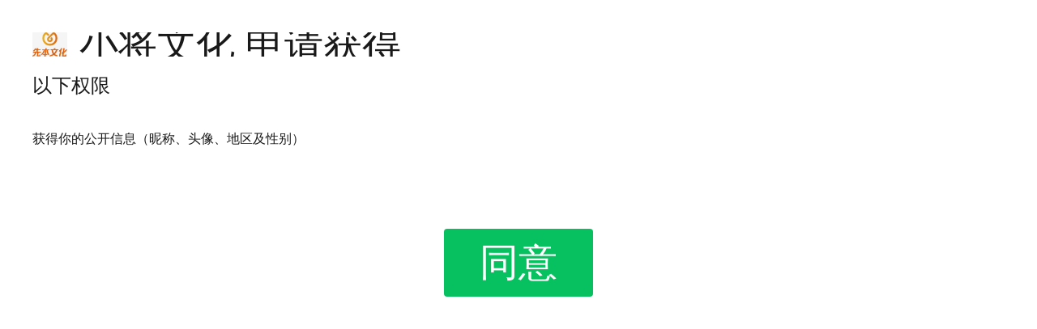

--- FILE ---
content_type: text/html; charset=utf-8
request_url: http://xianbenxh.com/
body_size: 1887
content:
<!DOCTYPE html><html><head><meta charset=utf-8><meta name=browsermode content=application><meta http-equiv=X-UA-Compatible content="IE=edge,chrome=1"><meta http-equiv=pragma content=no-cache><meta http-equiv=cache-control content=no-cache><meta http-equiv=expires content=0><meta http-equiv=Cache content=no-cache><meta name=renderer content=webkit><meta name=viewport content="width=device-width,initial-scale=1,maximum-scale=1,user-scalable=0"><meta http-equiv=Cache-Control content=no-siteapp><meta name=screen-orientation content=portrait><meta name=x5-orientation content=portrait><meta content=yes name=apple-mobile-web-app-capable><meta content=black name=apple-mobile-web-app-status-bar-style><meta name=format-detection content="telephone=no"><title>甄选专区</title><link rel=icon href=/favicon.ico><style>.lottie-bg {
        position: fixed;
        left: 0;
        top: 0;
        background-color: #fff;
        width: 100%;
        height: 100%;
        z-index: 999;
        display: -webkit-flex;
        display: flex;
        -webkit-align-items: center;
        align-items: center;
        -webkit-justify-content: center;
        justify-content: center;
      }
      #lottie {
        width: 35%;
        display: block;
        overflow: hidden;
        transform: translate3d(0,0,0);
        margin: auto;
      }</style><link href=/h5/css/chunk-00a79dd6.380d8ef0.css rel=prefetch><link href=/h5/css/chunk-07a24532.dd4699d3.css rel=prefetch><link href=/h5/css/chunk-07cc736a.8e7a58ef.css rel=prefetch><link href=/h5/css/chunk-0b92dc48.fbc0c568.css rel=prefetch><link href=/h5/css/chunk-0feb77a3.b39b91f4.css rel=prefetch><link href=/h5/css/chunk-11905bf6.5478881f.css rel=prefetch><link href=/h5/css/chunk-1eceff1a.5cff710b.css rel=prefetch><link href=/h5/css/chunk-2f9053ce.84f44007.css rel=prefetch><link href=/h5/css/chunk-37d72083.7c3baf93.css rel=prefetch><link href=/h5/css/chunk-3b749713.5518502b.css rel=prefetch><link href=/h5/css/chunk-42a47c2c.9ad8704d.css rel=prefetch><link href=/h5/css/chunk-4a51db0b.6186538c.css rel=prefetch><link href=/h5/css/chunk-4ef0f66e.be93d63a.css rel=prefetch><link href=/h5/css/chunk-51dc13a8.ee5e249b.css rel=prefetch><link href=/h5/css/chunk-5aa5cfaa.6186538c.css rel=prefetch><link href=/h5/css/chunk-621783da.6ecaa3b8.css rel=prefetch><link href=/h5/css/chunk-6616ef3a.8fd45b60.css rel=prefetch><link href=/h5/css/chunk-76dbb9d0.9df46bc1.css rel=prefetch><link href=/h5/css/chunk-76fc1480.53116b81.css rel=prefetch><link href=/h5/css/chunk-82301186.7679f400.css rel=prefetch><link href=/h5/css/chunk-cf78c0c0.e6cf25b3.css rel=prefetch><link href=/h5/css/chunk-ea71f712.75caf520.css rel=prefetch><link href=/h5/css/login.c2079999.css rel=prefetch><link href=/h5/js/chunk-00a79dd6.0187b0d6.js rel=prefetch><link href=/h5/js/chunk-05adf3be.02e2a0f7.js rel=prefetch><link href=/h5/js/chunk-074d26c0.57ed4ac5.js rel=prefetch><link href=/h5/js/chunk-07a24532.41b022ee.js rel=prefetch><link href=/h5/js/chunk-07cc736a.7e60a340.js rel=prefetch><link href=/h5/js/chunk-0b92dc48.508513e0.js rel=prefetch><link href=/h5/js/chunk-0feb77a3.c5eb143e.js rel=prefetch><link href=/h5/js/chunk-11905bf6.47528fd7.js rel=prefetch><link href=/h5/js/chunk-126715f2.d2e5c154.js rel=prefetch><link href=/h5/js/chunk-146ed97a.efe0bfb5.js rel=prefetch><link href=/h5/js/chunk-1eceff1a.f53c86fa.js rel=prefetch><link href=/h5/js/chunk-2d0b995a.9e0a6415.js rel=prefetch><link href=/h5/js/chunk-2d0c09da.56d13052.js rel=prefetch><link href=/h5/js/chunk-2d0c1002.2cb50819.js rel=prefetch><link href=/h5/js/chunk-2d0d0177.c7078ec5.js rel=prefetch><link href=/h5/js/chunk-2d0d3247.9bca1287.js rel=prefetch><link href=/h5/js/chunk-2d0d5c9a.7ca7ab2f.js rel=prefetch><link href=/h5/js/chunk-2d0d6b8d.7779796e.js rel=prefetch><link href=/h5/js/chunk-2d0da964.268443c0.js rel=prefetch><link href=/h5/js/chunk-2d0f0b4a.f00b0fe2.js rel=prefetch><link href=/h5/js/chunk-2d217e89.95e8c58a.js rel=prefetch><link href=/h5/js/chunk-2d21af55.c0684853.js rel=prefetch><link href=/h5/js/chunk-2d21f45b.b4d23ad4.js rel=prefetch><link href=/h5/js/chunk-2d5271a2.1741bfd5.js rel=prefetch><link href=/h5/js/chunk-2f9053ce.352b2b83.js rel=prefetch><link href=/h5/js/chunk-37d72083.abca555f.js rel=prefetch><link href=/h5/js/chunk-3b749713.f065d850.js rel=prefetch><link href=/h5/js/chunk-3c12acd2.0291b88e.js rel=prefetch><link href=/h5/js/chunk-3f183aec.77602f61.js rel=prefetch><link href=/h5/js/chunk-3f565f36.e2271929.js rel=prefetch><link href=/h5/js/chunk-42a47c2c.a4d7f1d1.js rel=prefetch><link href=/h5/js/chunk-443f3894.3c7670d5.js rel=prefetch><link href=/h5/js/chunk-4807b22f.ab538717.js rel=prefetch><link href=/h5/js/chunk-48b5e2cc.984a49a4.js rel=prefetch><link href=/h5/js/chunk-4a51db0b.a1e90868.js rel=prefetch><link href=/h5/js/chunk-4d3f5c13.ac31376c.js rel=prefetch><link href=/h5/js/chunk-4ef0f66e.ad3a652a.js rel=prefetch><link href=/h5/js/chunk-51dc13a8.495d0e49.js rel=prefetch><link href=/h5/js/chunk-5aa5cfaa.077dabf3.js rel=prefetch><link href=/h5/js/chunk-621783da.f41c8eb3.js rel=prefetch><link href=/h5/js/chunk-6616ef3a.adadbb30.js rel=prefetch><link href=/h5/js/chunk-677b8e48.184b428c.js rel=prefetch><link href=/h5/js/chunk-71c995bd.6e64393e.js rel=prefetch><link href=/h5/js/chunk-76dbb9d0.b896c090.js rel=prefetch><link href=/h5/js/chunk-76fc1480.54acead1.js rel=prefetch><link href=/h5/js/chunk-7f08916c.80bfe05c.js rel=prefetch><link href=/h5/js/chunk-82301186.0b8cd273.js rel=prefetch><link href=/h5/js/chunk-9cb98e8c.64aad849.js rel=prefetch><link href=/h5/js/chunk-a13a9f76.5d65476b.js rel=prefetch><link href=/h5/js/chunk-b6e494f4.04f99739.js rel=prefetch><link href=/h5/js/chunk-c70af1fc.005ad979.js rel=prefetch><link href=/h5/js/chunk-cf78c0c0.a9b831a4.js rel=prefetch><link href=/h5/js/chunk-d764fe90.f15fb051.js rel=prefetch><link href=/h5/js/chunk-e14b291c.d3676135.js rel=prefetch><link href=/h5/js/chunk-ea71f712.537112c2.js rel=prefetch><link href=/h5/js/login.d71ac34c.js rel=prefetch><link href=/h5/css/app.44c8a173.css rel=preload as=style><link href=/h5/css/chunk-vendors.b22a4577.css rel=preload as=style><link href=/h5/js/app.28a22a9e.js rel=preload as=script><link href=/h5/js/chunk-vendors.581facc8.js rel=preload as=script><link href=/h5/css/chunk-vendors.b22a4577.css rel=stylesheet><link href=/h5/css/app.44c8a173.css rel=stylesheet></head><body><noscript><strong>We're sorry but CRMEB doesn't work properly without JavaScript enabled. Please enable it to continue.</strong></noscript><div id=app></div><script src=/h5/js/chunk-vendors.581facc8.js></script><script src=/h5/js/app.28a22a9e.js></script></body></html>

--- FILE ---
content_type: text/css
request_url: http://xianbenxh.com/h5/css/app.44c8a173.css
body_size: 104831
content:
[v-cloak]{display:none!important}.router{position:absolute;width:100%}.fold-left-enter-active{-webkit-animation-name:fold-left-in;animation-name:fold-left-in}.fold-left-enter-active,.fold-left-leave-active{-webkit-animation-duration:.5s;animation-duration:.5s}.fold-left-leave-active{-webkit-animation-name:fold-left-out;animation-name:fold-left-out}@-webkit-keyframes fold-left-in{0%{-webkit-transform:translate3d(100%,0,0);transform:translate3d(100%,0,0)}10%{-webkit-transform:translate3d(100%,0,0);transform:translate3d(100%,0,0)}to{-webkit-transform:translateZ(0);transform:translateZ(0)}}@keyframes fold-left-in{0%{-webkit-transform:translate3d(100%,0,0);transform:translate3d(100%,0,0)}10%{-webkit-transform:translate3d(100%,0,0);transform:translate3d(100%,0,0)}to{-webkit-transform:translateZ(0);transform:translateZ(0)}}@-webkit-keyframes fold-left-out{0%{-webkit-transform:translateZ(0);transform:translateZ(0)}10%{-webkit-transform:translateZ(0);transform:translateZ(0)}to{-webkit-transform:translate3d(-100%,0,0);transform:translate3d(-100%,0,0)}}@keyframes fold-left-out{0%{-webkit-transform:translateZ(0);transform:translateZ(0)}10%{-webkit-transform:translateZ(0);transform:translateZ(0)}to{-webkit-transform:translate3d(-100%,0,0);transform:translate3d(-100%,0,0)}}.fold-right-enter-active{-webkit-animation-name:fold-right-in;animation-name:fold-right-in}.fold-right-enter-active,.fold-right-leave-active{-webkit-animation-duration:.5s;animation-duration:.5s}.fold-right-leave-active{-webkit-animation-name:fold-right-out;animation-name:fold-right-out}@-webkit-keyframes fold-right-in{0%{width:100%;-webkit-transform:translate3d(-100%,0,0);transform:translate3d(-100%,0,0)}10%{width:100%;-webkit-transform:translate3d(-100%,0,0);transform:translate3d(-100%,0,0)}to{width:100%;-webkit-transform:translateZ(0);transform:translateZ(0)}}@keyframes fold-right-in{0%{width:100%;-webkit-transform:translate3d(-100%,0,0);transform:translate3d(-100%,0,0)}10%{width:100%;-webkit-transform:translate3d(-100%,0,0);transform:translate3d(-100%,0,0)}to{width:100%;-webkit-transform:translateZ(0);transform:translateZ(0)}}@-webkit-keyframes fold-right-out{0%{width:100%;-webkit-transform:translateZ(0);transform:translateZ(0)}10%{width:100%;-webkit-transform:translateZ(0);transform:translateZ(0)}to{width:100%;-webkit-transform:translate3d(100%,0,0);transform:translate3d(100%,0,0)}}@keyframes fold-right-out{0%{width:100%;-webkit-transform:translateZ(0);transform:translateZ(0)}10%{width:100%;-webkit-transform:translateZ(0);transform:translateZ(0)}to{width:100%;-webkit-transform:translate3d(100%,0,0);transform:translate3d(100%,0,0)}}.switchWindow{width:5.6rem;border-radius:.2rem;-webkit-border-radius:.2rem;background-color:#fff;position:fixed;top:50%;left:50%;margin-left:-2.8rem;margin-top:-3rem;z-index:99;padding:.5rem .3rem .4rem .3rem;text-align:center;box-sizing:border-box;-webkit-box-sizing:border-box;transition:all .3s ease-in-out 0s;-webkit-transition:all .3s ease-in-out 0s;-moz-transition:all .3s ease-in-out 0s;-o-transition:all .3s ease-in-out 0s;opacity:0;-webkit-transform:scale(0);transform:scale(0)}.switchWindow.on{opacity:1;transform:scale(1);-webkit-transform:scale(1);-ms-transform:scale(1);-moz-transform:scale(1);-o-transform:scale(1)}.switchWindow .pictrue{width:2.36rem;height:2.36rem;margin:0 auto}.switchWindow .pictrue img{width:100%;height:100%;display:block}.switchWindow .info{font-size:.32rem;color:#282828;margin-top:.44rem;font-weight:700}.switchWindow .switchBnt{font-size:.32rem;color:#fff;width:3.6rem;height:.82rem;border-radius:.41rem;-webkit-border-radius:.41rem;margin:.57rem auto 0 auto;line-height:.82rem;background-image:-webkit-gradient(linear,left top,right top,from(#f67a38),to(#f11b09));background-image:linear-gradient(90deg,#f67a38 0,#f11b09);background-image:-moz-linear-gradient(to right,#f67a38 0,#f11b09 100%)}.switchWindow .switchBnt.cancelBnt{background-color:#fff;color:#999;background-image:none;margin-top:.1rem}.wp[data-v-0b4dcbbe]{height:100%;overflow:hidden}.switchAccounts-wrapper[data-v-0b4dcbbe]{top:0;left:0;background:#eee;z-index:500}.title[data-v-0b4dcbbe]{margin:1rem 0 .8rem;height:2rem;-webkit-box-sizing:border-box;box-sizing:border-box;padding-bottom:1rem;line-height:1.5rem;font-size:.48rem;font-weight:500;position:relative}.title[data-v-0b4dcbbe]:after{content:"";width:3rem;height:.04rem;background:#ddd;position:absolute;bottom:.1rem;left:50%;-webkit-transform:translate(-50%);transform:translate(-50%)}.switchAccounts-list-wrapper[data-v-0b4dcbbe]{height:60%;overflow-y:scroll}.switchAccounts-list[data-v-0b4dcbbe]{border-radius:.2rem;min-height:1.6rem;padding:.15rem;padding-right:1rem}.yes-img[data-v-0b4dcbbe]{top:50%;right:.3rem;width:.4rem;height:auto;-webkit-transform:translateY(-50%);transform:translateY(-50%)}.account-img[data-v-0b4dcbbe]{width:2.6rem;height:1.3rem;border-radius:.1rem;margin-right:.2rem}.margin-right-span[data-v-0b4dcbbe]{font-size:.3rem;font-weight:550}.account-right[data-v-0b4dcbbe]{height:1.1rem}.footer-line-height[data-v-108d4ac8]{height:1rem}.order-status-num[data-v-108d4ac8]{min-width:.33rem;background-color:#fff;color:#ee5a52;border-radius:15px;position:absolute;right:-.14rem;top:-.15rem;font-size:.2rem;padding:0 .08rem;border:1px solid #ee5a52}.pictrue[data-v-108d4ac8]{position:relative}.switch-h5[data-v-108d4ac8]{margin-left:.2rem}.binding[data-v-108d4ac8]{padding:.05rem .2rem;background-color:#ca1f10;border-radius:50px;font-size:.14rem;border:1px solid #e8695e;color:#fff}.serviceList .item[data-v-108d4ac8]:first-child{display:none}.num .gqcz[data-v-108d4ac8]{border-radius:6px}.changeBtn[data-v-108d4ac8]{left:1.6rem;color:#fff;border:.02rem solid #fff;padding:.02rem .04rem;border-radius:.1rem}.guoqi[data-v-108d4ac8]{margin-left:.1rem}.swiper-container{margin:0 auto;position:relative;overflow:hidden;list-style:none;padding:0;z-index:1}.swiper-container-no-flexbox .swiper-slide{float:left}.swiper-container-vertical>.swiper-wrapper{-webkit-box-orient:vertical;-webkit-box-direction:normal;-ms-flex-direction:column;flex-direction:column}.swiper-wrapper{position:relative;width:100%;height:100%;z-index:1;display:-webkit-box;display:-ms-flexbox;display:flex;-webkit-transition-property:-webkit-transform;transition-property:-webkit-transform;transition-property:transform;transition-property:transform,-webkit-transform;-webkit-box-sizing:content-box;box-sizing:content-box}.swiper-container-android .swiper-slide,.swiper-wrapper{-webkit-transform:translateZ(0);transform:translateZ(0)}.swiper-container-multirow>.swiper-wrapper{-ms-flex-wrap:wrap;flex-wrap:wrap}.swiper-container-free-mode>.swiper-wrapper{-webkit-transition-timing-function:ease-out;transition-timing-function:ease-out;margin:0 auto}.swiper-slide{-ms-flex-negative:0;flex-shrink:0;width:100%;height:100%;position:relative;-webkit-transition-property:-webkit-transform;transition-property:-webkit-transform;transition-property:transform;transition-property:transform,-webkit-transform}.swiper-slide-invisible-blank{visibility:hidden}.swiper-container-autoheight,.swiper-container-autoheight .swiper-slide{height:auto}.swiper-container-autoheight .swiper-wrapper{-webkit-box-align:start;-ms-flex-align:start;align-items:flex-start;-webkit-transition-property:height,-webkit-transform;transition-property:height,-webkit-transform;transition-property:transform,height;transition-property:transform,height,-webkit-transform}.swiper-container-3d{-webkit-perspective:1200px;perspective:1200px}.swiper-container-3d .swiper-cube-shadow,.swiper-container-3d .swiper-slide,.swiper-container-3d .swiper-slide-shadow-bottom,.swiper-container-3d .swiper-slide-shadow-left,.swiper-container-3d .swiper-slide-shadow-right,.swiper-container-3d .swiper-slide-shadow-top,.swiper-container-3d .swiper-wrapper{-webkit-transform-style:preserve-3d;transform-style:preserve-3d}.swiper-container-3d .swiper-slide-shadow-bottom,.swiper-container-3d .swiper-slide-shadow-left,.swiper-container-3d .swiper-slide-shadow-right,.swiper-container-3d .swiper-slide-shadow-top{position:absolute;left:0;top:0;width:100%;height:100%;pointer-events:none;z-index:10}.swiper-container-3d .swiper-slide-shadow-left{background-image:-webkit-gradient(linear,right top,left top,from(rgba(0,0,0,.5)),to(transparent));background-image:linear-gradient(270deg,rgba(0,0,0,.5),transparent)}.swiper-container-3d .swiper-slide-shadow-right{background-image:-webkit-gradient(linear,left top,right top,from(rgba(0,0,0,.5)),to(transparent));background-image:linear-gradient(90deg,rgba(0,0,0,.5),transparent)}.swiper-container-3d .swiper-slide-shadow-top{background-image:-webkit-gradient(linear,left bottom,left top,from(rgba(0,0,0,.5)),to(transparent));background-image:linear-gradient(0deg,rgba(0,0,0,.5),transparent)}.swiper-container-3d .swiper-slide-shadow-bottom{background-image:-webkit-gradient(linear,left top,left bottom,from(rgba(0,0,0,.5)),to(transparent));background-image:linear-gradient(180deg,rgba(0,0,0,.5),transparent)}.swiper-container-wp8-horizontal,.swiper-container-wp8-horizontal>.swiper-wrapper{-ms-touch-action:pan-y;touch-action:pan-y}.swiper-container-wp8-vertical,.swiper-container-wp8-vertical>.swiper-wrapper{-ms-touch-action:pan-x;touch-action:pan-x}.swiper-button-next,.swiper-button-prev{position:absolute;top:50%;width:27px;height:44px;margin-top:-22px;z-index:10;cursor:pointer;background-size:27px 44px;background-position:50%;background-repeat:no-repeat}.swiper-button-next.swiper-button-disabled,.swiper-button-prev.swiper-button-disabled{opacity:.35;cursor:auto;pointer-events:none}.swiper-button-prev,.swiper-container-rtl .swiper-button-next{background-image:url("data:image/svg+xml;charset=utf-8,%3Csvg xmlns='http://www.w3.org/2000/svg' viewBox='0 0 27 44'%3E%3Cpath d='M0 22L22 0l2.1 2.1L4.2 22l19.9 19.9L22 44 0 22z' fill='%23007aff'/%3E%3C/svg%3E");left:10px;right:auto}.swiper-button-next,.swiper-container-rtl .swiper-button-prev{background-image:url("data:image/svg+xml;charset=utf-8,%3Csvg xmlns='http://www.w3.org/2000/svg' viewBox='0 0 27 44'%3E%3Cpath d='M27 22L5 44l-2.1-2.1L22.8 22 2.9 2.1 5 0l22 22z' fill='%23007aff'/%3E%3C/svg%3E");right:10px;left:auto}.swiper-button-prev.swiper-button-white,.swiper-container-rtl .swiper-button-next.swiper-button-white{background-image:url("data:image/svg+xml;charset=utf-8,%3Csvg xmlns='http://www.w3.org/2000/svg' viewBox='0 0 27 44'%3E%3Cpath d='M0 22L22 0l2.1 2.1L4.2 22l19.9 19.9L22 44 0 22z' fill='%23fff'/%3E%3C/svg%3E")}.swiper-button-next.swiper-button-white,.swiper-container-rtl .swiper-button-prev.swiper-button-white{background-image:url("data:image/svg+xml;charset=utf-8,%3Csvg xmlns='http://www.w3.org/2000/svg' viewBox='0 0 27 44'%3E%3Cpath d='M27 22L5 44l-2.1-2.1L22.8 22 2.9 2.1 5 0l22 22z' fill='%23fff'/%3E%3C/svg%3E")}.swiper-button-prev.swiper-button-black,.swiper-container-rtl .swiper-button-next.swiper-button-black{background-image:url("data:image/svg+xml;charset=utf-8,%3Csvg xmlns='http://www.w3.org/2000/svg' viewBox='0 0 27 44'%3E%3Cpath d='M0 22L22 0l2.1 2.1L4.2 22l19.9 19.9L22 44 0 22z'/%3E%3C/svg%3E")}.swiper-button-next.swiper-button-black,.swiper-container-rtl .swiper-button-prev.swiper-button-black{background-image:url("data:image/svg+xml;charset=utf-8,%3Csvg xmlns='http://www.w3.org/2000/svg' viewBox='0 0 27 44'%3E%3Cpath d='M27 22L5 44l-2.1-2.1L22.8 22 2.9 2.1 5 0l22 22z'/%3E%3C/svg%3E")}.swiper-button-lock{display:none}.swiper-pagination{position:absolute;text-align:center;-webkit-transition:opacity .3s;transition:opacity .3s;-webkit-transform:translateZ(0);transform:translateZ(0);z-index:10}.swiper-pagination.swiper-pagination-hidden{opacity:0}.swiper-container-horizontal>.swiper-pagination-bullets,.swiper-pagination-custom,.swiper-pagination-fraction{bottom:10px;left:0;width:100%}.swiper-pagination-bullets-dynamic{overflow:hidden;font-size:0}.swiper-pagination-bullets-dynamic .swiper-pagination-bullet{-webkit-transform:scale(.33);transform:scale(.33);position:relative}.swiper-pagination-bullets-dynamic .swiper-pagination-bullet-active,.swiper-pagination-bullets-dynamic .swiper-pagination-bullet-active-main{-webkit-transform:scale(1);transform:scale(1)}.swiper-pagination-bullets-dynamic .swiper-pagination-bullet-active-prev{-webkit-transform:scale(.66);transform:scale(.66)}.swiper-pagination-bullets-dynamic .swiper-pagination-bullet-active-prev-prev{-webkit-transform:scale(.33);transform:scale(.33)}.swiper-pagination-bullets-dynamic .swiper-pagination-bullet-active-next{-webkit-transform:scale(.66);transform:scale(.66)}.swiper-pagination-bullets-dynamic .swiper-pagination-bullet-active-next-next{-webkit-transform:scale(.33);transform:scale(.33)}.swiper-pagination-bullet{width:8px;height:8px;display:inline-block;border-radius:100%;background:#000;opacity:.2}button.swiper-pagination-bullet{border:none;margin:0;padding:0;-webkit-box-shadow:none;box-shadow:none;-webkit-appearance:none;-moz-appearance:none;appearance:none}.swiper-pagination-clickable .swiper-pagination-bullet{cursor:pointer}.swiper-pagination-bullet-active{opacity:1;background:#007aff}.swiper-container-vertical>.swiper-pagination-bullets{right:10px;top:50%;-webkit-transform:translate3d(0,-50%,0);transform:translate3d(0,-50%,0)}.swiper-container-vertical>.swiper-pagination-bullets .swiper-pagination-bullet{margin:6px 0;display:block}.swiper-container-vertical>.swiper-pagination-bullets.swiper-pagination-bullets-dynamic{top:50%;-webkit-transform:translateY(-50%);transform:translateY(-50%);width:8px}.swiper-container-vertical>.swiper-pagination-bullets.swiper-pagination-bullets-dynamic .swiper-pagination-bullet{display:inline-block;-webkit-transition:top .2s,-webkit-transform .2s;transition:top .2s,-webkit-transform .2s;-webkit-transition:transform .2s,top .2s;transition:transform .2s,top .2s;-webkit-transition:transform .2s,top .2s,-webkit-transform .2s;transition:transform .2s,top .2s,-webkit-transform .2s}.swiper-container-horizontal>.swiper-pagination-bullets .swiper-pagination-bullet{margin:0 4px}.swiper-container-horizontal>.swiper-pagination-bullets.swiper-pagination-bullets-dynamic{left:50%;-webkit-transform:translateX(-50%);transform:translateX(-50%);white-space:nowrap}.swiper-container-horizontal>.swiper-pagination-bullets.swiper-pagination-bullets-dynamic .swiper-pagination-bullet{-webkit-transition:left .2s,-webkit-transform .2s;transition:left .2s,-webkit-transform .2s;-webkit-transition:transform .2s,left .2s;transition:transform .2s,left .2s;-webkit-transition:transform .2s,left .2s,-webkit-transform .2s;transition:transform .2s,left .2s,-webkit-transform .2s}.swiper-container-horizontal.swiper-container-rtl>.swiper-pagination-bullets-dynamic .swiper-pagination-bullet{-webkit-transition:right .2s,-webkit-transform .2s;transition:right .2s,-webkit-transform .2s;-webkit-transition:transform .2s,right .2s;transition:transform .2s,right .2s;-webkit-transition:transform .2s,right .2s,-webkit-transform .2s;transition:transform .2s,right .2s,-webkit-transform .2s}.swiper-pagination-progressbar{background:rgba(0,0,0,.25);position:absolute}.swiper-pagination-progressbar .swiper-pagination-progressbar-fill{background:#007aff;position:absolute;left:0;top:0;width:100%;height:100%;-webkit-transform:scale(0);transform:scale(0);-webkit-transform-origin:left top;transform-origin:left top}.swiper-container-rtl .swiper-pagination-progressbar .swiper-pagination-progressbar-fill{-webkit-transform-origin:right top;transform-origin:right top}.swiper-container-horizontal>.swiper-pagination-progressbar,.swiper-container-vertical>.swiper-pagination-progressbar.swiper-pagination-progressbar-opposite{width:100%;height:4px;left:0;top:0}.swiper-container-horizontal>.swiper-pagination-progressbar.swiper-pagination-progressbar-opposite,.swiper-container-vertical>.swiper-pagination-progressbar{width:4px;height:100%;left:0;top:0}.swiper-pagination-white .swiper-pagination-bullet-active{background:#fff}.swiper-pagination-progressbar.swiper-pagination-white{background:hsla(0,0%,100%,.25)}.swiper-pagination-progressbar.swiper-pagination-white .swiper-pagination-progressbar-fill{background:#fff}.swiper-pagination-black .swiper-pagination-bullet-active{background:#000}.swiper-pagination-progressbar.swiper-pagination-black{background:rgba(0,0,0,.25)}.swiper-pagination-progressbar.swiper-pagination-black .swiper-pagination-progressbar-fill{background:#000}.swiper-pagination-lock{display:none}.swiper-scrollbar{border-radius:10px;position:relative;-ms-touch-action:none;background:rgba(0,0,0,.1)}.swiper-container-horizontal>.swiper-scrollbar{position:absolute;left:1%;bottom:3px;z-index:50;height:5px;width:98%}.swiper-container-vertical>.swiper-scrollbar{position:absolute;right:3px;top:1%;z-index:50;width:5px;height:98%}.swiper-scrollbar-drag{height:100%;width:100%;position:relative;background:rgba(0,0,0,.5);border-radius:10px;left:0;top:0}.swiper-scrollbar-cursor-drag{cursor:move}.swiper-scrollbar-lock{display:none}.swiper-zoom-container{width:100%;height:100%;display:-webkit-box;display:-ms-flexbox;display:flex;-webkit-box-pack:center;-ms-flex-pack:center;justify-content:center;-webkit-box-align:center;-ms-flex-align:center;align-items:center;text-align:center}.swiper-zoom-container>canvas,.swiper-zoom-container>img,.swiper-zoom-container>svg{max-width:100%;max-height:100%;-o-object-fit:contain;object-fit:contain}.swiper-slide-zoomed{cursor:move}.swiper-lazy-preloader{width:42px;height:42px;position:absolute;left:50%;top:50%;margin-left:-21px;margin-top:-21px;z-index:10;-webkit-transform-origin:50%;transform-origin:50%;-webkit-animation:swiper-preloader-spin 1s steps(12) infinite;animation:swiper-preloader-spin 1s steps(12) infinite}.swiper-lazy-preloader:after{display:block;content:"";width:100%;height:100%;background-image:url("data:image/svg+xml;charset=utf-8,%3Csvg viewBox='0 0 120 120' xmlns='http://www.w3.org/2000/svg' xmlns:xlink='http://www.w3.org/1999/xlink'%3E%3Cdefs%3E%3Cpath id='a' stroke='%236c6c6c' stroke-width='11' stroke-linecap='round' d='M60 7v20'/%3E%3C/defs%3E%3Cuse xlink:href='%23a' opacity='.27'/%3E%3Cuse xlink:href='%23a' opacity='.27' transform='rotate(30 60 60)'/%3E%3Cuse xlink:href='%23a' opacity='.27' transform='rotate(60 60 60)'/%3E%3Cuse xlink:href='%23a' opacity='.27' transform='rotate(90 60 60)'/%3E%3Cuse xlink:href='%23a' opacity='.27' transform='rotate(120 60 60)'/%3E%3Cuse xlink:href='%23a' opacity='.27' transform='rotate(150 60 60)'/%3E%3Cuse xlink:href='%23a' opacity='.37' transform='rotate(180 60 60)'/%3E%3Cuse xlink:href='%23a' opacity='.46' transform='rotate(210 60 60)'/%3E%3Cuse xlink:href='%23a' opacity='.56' transform='rotate(240 60 60)'/%3E%3Cuse xlink:href='%23a' opacity='.66' transform='rotate(270 60 60)'/%3E%3Cuse xlink:href='%23a' opacity='.75' transform='rotate(300 60 60)'/%3E%3Cuse xlink:href='%23a' opacity='.85' transform='rotate(330 60 60)'/%3E%3C/svg%3E");background-position:50%;background-size:100%;background-repeat:no-repeat}.swiper-lazy-preloader-white:after{background-image:url("data:image/svg+xml;charset=utf-8,%3Csvg viewBox='0 0 120 120' xmlns='http://www.w3.org/2000/svg' xmlns:xlink='http://www.w3.org/1999/xlink'%3E%3Cdefs%3E%3Cpath id='a' stroke='%23fff' stroke-width='11' stroke-linecap='round' d='M60 7v20'/%3E%3C/defs%3E%3Cuse xlink:href='%23a' opacity='.27'/%3E%3Cuse xlink:href='%23a' opacity='.27' transform='rotate(30 60 60)'/%3E%3Cuse xlink:href='%23a' opacity='.27' transform='rotate(60 60 60)'/%3E%3Cuse xlink:href='%23a' opacity='.27' transform='rotate(90 60 60)'/%3E%3Cuse xlink:href='%23a' opacity='.27' transform='rotate(120 60 60)'/%3E%3Cuse xlink:href='%23a' opacity='.27' transform='rotate(150 60 60)'/%3E%3Cuse xlink:href='%23a' opacity='.37' transform='rotate(180 60 60)'/%3E%3Cuse xlink:href='%23a' opacity='.46' transform='rotate(210 60 60)'/%3E%3Cuse xlink:href='%23a' opacity='.56' transform='rotate(240 60 60)'/%3E%3Cuse xlink:href='%23a' opacity='.66' transform='rotate(270 60 60)'/%3E%3Cuse xlink:href='%23a' opacity='.75' transform='rotate(300 60 60)'/%3E%3Cuse xlink:href='%23a' opacity='.85' transform='rotate(330 60 60)'/%3E%3C/svg%3E")}@-webkit-keyframes swiper-preloader-spin{to{-webkit-transform:rotate(1turn);transform:rotate(1turn)}}@keyframes swiper-preloader-spin{to{-webkit-transform:rotate(1turn);transform:rotate(1turn)}}.swiper-container .swiper-notification{position:absolute;left:0;top:0;pointer-events:none;opacity:0;z-index:-1000}.swiper-container-fade.swiper-container-free-mode .swiper-slide{-webkit-transition-timing-function:ease-out;transition-timing-function:ease-out}.swiper-container-fade .swiper-slide{pointer-events:none;-webkit-transition-property:opacity;transition-property:opacity}.swiper-container-fade .swiper-slide .swiper-slide{pointer-events:none}.swiper-container-fade .swiper-slide-active,.swiper-container-fade .swiper-slide-active .swiper-slide-active{pointer-events:auto}.swiper-container-cube{overflow:visible}.swiper-container-cube .swiper-slide{pointer-events:none;-webkit-backface-visibility:hidden;backface-visibility:hidden;z-index:1;visibility:hidden;-webkit-transform-origin:0 0;transform-origin:0 0;width:100%;height:100%}.swiper-container-cube .swiper-slide .swiper-slide{pointer-events:none}.swiper-container-cube.swiper-container-rtl .swiper-slide{-webkit-transform-origin:100% 0;transform-origin:100% 0}.swiper-container-cube .swiper-slide-active,.swiper-container-cube .swiper-slide-active .swiper-slide-active{pointer-events:auto}.swiper-container-cube .swiper-slide-active,.swiper-container-cube .swiper-slide-next,.swiper-container-cube .swiper-slide-next+.swiper-slide,.swiper-container-cube .swiper-slide-prev{pointer-events:auto;visibility:visible}.swiper-container-cube .swiper-slide-shadow-bottom,.swiper-container-cube .swiper-slide-shadow-left,.swiper-container-cube .swiper-slide-shadow-right,.swiper-container-cube .swiper-slide-shadow-top{z-index:0;-webkit-backface-visibility:hidden;backface-visibility:hidden}.swiper-container-cube .swiper-cube-shadow{position:absolute;left:0;bottom:0;width:100%;height:100%;background:#000;opacity:.6;-webkit-filter:blur(50px);filter:blur(50px);z-index:0}.swiper-container-flip{overflow:visible}.swiper-container-flip .swiper-slide{pointer-events:none;-webkit-backface-visibility:hidden;backface-visibility:hidden;z-index:1}.swiper-container-flip .swiper-slide .swiper-slide{pointer-events:none}.swiper-container-flip .swiper-slide-active,.swiper-container-flip .swiper-slide-active .swiper-slide-active{pointer-events:auto}.swiper-container-flip .swiper-slide-shadow-bottom,.swiper-container-flip .swiper-slide-shadow-left,.swiper-container-flip .swiper-slide-shadow-right,.swiper-container-flip .swiper-slide-shadow-top{z-index:0;-webkit-backface-visibility:hidden;backface-visibility:hidden}.swiper-container-coverflow .swiper-wrapper{-ms-perspective:1200px}.noline[data-v-54099397]{border-bottom-width:0!important}.noCommodity[data-v-b427be7e]{border-top:.05rem solid #f5f5f5}.noCommodity[data-v-2ded3fa2]{border-top:3px solid #f5f5f5;padding-bottom:1px}.not-defined img[data-v-3055b47a]{width:100%;margin-top:18%}.content[data-v-3055b47a]{margin-top:3rem;padding:0 1rem;text-align:center;color:#44405e;font-size:15px}.title[data-v-3055b47a]{margin-bottom:.6rem;color:#302c48;font-size:20px}.btn[data-v-3055b47a]{color:#fff;background-color:#ef4c4c;font-size:16px;padding:.16rem;border-radius:25px;text-align:center;width:2.4rem;margin:0 auto;margin-top:1rem}.lottie-bg[data-v-743047a4]{position:fixed;left:0;top:0;background-color:#fff;width:100%;height:100%;z-index:999;display:-webkit-box;display:-ms-flexbox;display:flex;-webkit-box-align:center;-ms-flex-align:center;align-items:center;-webkit-box-pack:center;-ms-flex-pack:center;justify-content:center}#lottie[data-v-743047a4]{width:35%;display:block;overflow:hidden;-webkit-transform:translateZ(0);transform:translateZ(0);margin:auto}@font-face{font-family:iconfont;src:url(../../h5/fonts/iconfont.e0f1ce3a.eot);src:url(../../h5/fonts/iconfont.e0f1ce3a.eot#iefix) format("embedded-opentype"),url("[data-uri]") format("woff2"),url(../../h5/fonts/iconfont.f799792a.woff) format("woff"),url(../../h5/fonts/iconfont.8d860b1c.ttf) format("truetype"),url(../../h5/img/iconfont.4b4bfbab.svg#iconfont) format("svg")}.iconfont{font-family:iconfont!important;font-size:16px;font-style:normal;-webkit-font-smoothing:antialiased;-moz-osx-font-smoothing:grayscale}.icon-jingpintuijian:before{content:"\E60D"}.icon-xiaolian:before{content:"\E60F"}.icon-yuandianxiao:before{content:"\E82F"}.icon-xiazai5:before{content:"\E605"}.icon-icon34:before{content:"\E62B"}.icon-webicon318:before{content:"\E6C2"}.icon-iconfontguanbi:before{content:"\E643"}.icon-icon25201:before{content:"\E70D"}.icon-cuxiaoguanli:before{content:"\E60E"}.icon-miaosha:before{content:"\E6C3"}.icon-huiyuan:before{content:"\E60B"}.icon-caigou-xianxing:before{content:"\E887"}.icon-caigou:before{content:"\E888"}.icon-yingyongchengxu-xianxing:before{content:"\E8A1"}.icon-yingyongchengxu:before{content:"\E8A2"}.icon-ziyuan-xianxing:before{content:"\E8A4"}.icon-shouye-xianxing:before{content:"\E8BA"}.icon-shouye:before{content:"\E8B9"}.icon-yonghu-xianxing:before{content:"\E8C8"}.icon-yonghu:before{content:"\E8C9"}.icon-ditu:before{content:"\E906"}.icon-sousuo2:before{content:"\E757"}.icon-2:before{content:"\E684"}.icon-dizhi:before{content:"\E608"}.icon-huangguan:before{content:"\E624"}.icon-huangguan1:before{content:"\E625"}.icon-huangguan2:before{content:"\E626"}.icon-wuliu:before{content:"\E6F2"}.icon-xuanzhong:before{content:"\E615"}.icon-xinpin:before{content:"\E610"}.icon-arrow:before{content:"\E627"}.icon-yuezhifu:before{content:"\E65E"}.icon-bianji:before{content:"\E6CC"}.icon-wenti:before{content:"\E758"}.icon-qiandai:before{content:"\E6B1"}.icon-xiangyou:before{content:"\E679"}.icon-remen:before{content:"\E67C"}.icon-tuandui:before{content:"\E685"}.icon-yuezhifu1:before{content:"\E61A"}.icon-yonghu2:before{content:"\E60A"}.icon-hebingxingzhuang:before{content:"\E656"}.icon-gouwuche1:before{content:"\E642"}.icon-liulan:before{content:"\E629"}.icon-jinbi1:before{content:"\E655"}.icon-guanbi2:before{content:"\E61C"}.icon-sousuo:before{content:"\E67D"}.icon-weixin:before{content:"\E600"}.icon-weixin3:before{content:"\E618"}.icon-tongji:before{content:"\E687"}.icon-caidan:before{content:"\E62A"}.icon-erweima:before{content:"\E607"}.icon-shoucang:before{content:"\E606"}.icon-guanbi:before{content:"\E62F"}.icon-xiangshang1:before{content:"\E622"}.icon-shuoming:before{content:"\E630"}.icon-xiala:before{content:"\E67F"}.icon-pailie:before{content:"\E61B"}.icon-fenxiang:before{content:"\E603"}.icon-yinhangqia:before{content:"\E72C"}.icon-sousuo1:before{content:"\E64C"}.icon-duihao:before{content:"\E64E"}.icon-dingdan:before{content:"\E61E"}.icon-tupianpailie:before{content:"\E620"}.icon-chongzhi:before{content:"\E602"}.icon-shezhi:before{content:"\E619"}.icon-duihao2:before{content:"\E601"}.icon-complete:before{content:"\E646"}.icon-weixin1:before{content:"\E66E"}.icon-xianxiazhifu:before{content:"\E6E1"}.icon-tianjiadizhi:before{content:"\E640"}.icon-weixin2:before{content:"\E604"}.icon-gouwuche:before{content:"\E669"}.icon-jiazai:before{content:"\E62C"}.icon-kefu_o:before{content:"\EB63"}.icon-liwu_o:before{content:"\EB65"}.icon-anniu_jiantouzhankai_o:before{content:"\EB89"}.icon-jiantou_xiayiye_o:before{content:"\EB8F"}.icon-jiantou_shangxiaqiehuan_o:before{content:"\EB90"}.icon-shangxiazhankai_o:before{content:"\EB9A"}.icon-huobiliu_o:before{content:"\EB9F"}.icon-jinbi_o:before{content:"\EBA1"}.icon-gerentouxiang_o:before{content:"\EBAC"}.icon-qunzu_o:before{content:"\EBAD"}.icon-dianhua_o:before{content:"\EBAF"}.icon-shoucang_o:before{content:"\EBAE"}.icon-yunshangchuan_o:before{content:"\EBB3"}.icon-bingtu_o:before{content:"\EBB4"}.icon-baoguo_huanbaohe_o:before{content:"\EBB6"}.icon-baoguo_quxiaoshouhuo_o:before{content:"\EBB7"}.icon-baoguo_shouhuo_o:before{content:"\EBB8"}.icon-baoguo_lingjian_o:before{content:"\EBB9"}.icon-baoguo_shouna_o:before{content:"\EBBE"}.icon-didiandingwei_o:before{content:"\EBBA"}.icon-zhekou:before{content:"\E790"}.icon-laba:before{content:"\E612"}.icon-quanxianguanlisuozi:before{content:"\E6D2"}.icon-xiala1:before{content:"\E609"}.icon-weixinzhifu:before{content:"\E632"}.icon-jingyanzhi:before{content:"\E62E"}.icon-up:before{content:"\E617"}.icon-kefu:before{content:"\E6B2"}.icon-shenhezhong:before{content:"\E6CE"}.icon-kanjia1:before{content:"\E613"}.icon-shanchu1:before{content:"\E611"}.icon-zhifubao:before{content:"\E61D"}.icon-yonghu1:before{content:"\E644"}.icon-suozi:before{content:"\E631"}.icon-jiantou:before{content:"\E641"}.icon-kanjia:before{content:"\E69B"}.icon-pintuan:before{content:"\E60C"}.icon-bianji1:before{content:"\E614"}.icon-youhuiquan:before{content:"\E6E4"}.icon-xiangxia:before{content:"\E8CA"}.icon-shanchu:before{content:"\E628"}.icon-guanbi3:before{content:"\E6C5"}.icon-weixuanzhong:before{content:"\E6F0"}.icon-xuanzhong1:before{content:"\E6EF"}.icon-zhuangshixian:before{content:"\E6F1"}.icon-jishuzhichi:before{content:"\E6F3"}.icon-biankuang:before{content:"\E6F4"}.icon-guanbi1:before{content:"\E6F5"}.icon-xiangshang:before{content:"\EBBB"}.icon-icon-test:before{content:"\E6F6"}.icon-mingxi:before{content:"\E6F7"}.icon-tishengfenzhi:before{content:"\E6F8"}.icon-pintuanchenggong:before{content:"\E6F9"}.icon-pintuanshibai:before{content:"\E6FA"}.icon-kongxinxing:before{content:"\E6FC"}.icon-shitixing:before{content:"\E6FB"}.icon-yituikuan:before{content:"\E6FD"}.icon-tuikuanzhong:before{content:"\E6FE"}.icon-lingxing:before{content:"\E6FF"}.icon-xiangzuo:before{content:"\EBBC"}.icon-icon_im_face:before{content:"\EB96"}.icon-icon_im_keyboard:before{content:"\EB97"}.icon-shoucang1:before{content:"\E714"}.icon-zhinengkefu-:before{content:"\E616"}.icon-code_:before{content:"\E723"}.icon-code_1:before{content:"\E724"}.icon-phone_:before{content:"\E725"}.icon-xiangxia2:before{content:"\EBBD"}.icon-xuanzhong2:before{content:"\E731"}.icon-shujutongji:before{content:"\E732"}.icon-xiangxishuju:before{content:"\E733"}.icon-gengduo:before{content:"\E734"}.icon-crmeb:before{content:"\E735"}.icon-crmeb1:before{content:"\E739"}.icon-haibao:before{content:"\E73B"}.icon-tupian-:before{content:"\E73F"}.font-color-red{color:#fc4141!important}.bg-color-red{background-color:#e93323!important}.icon-color{color:#ff3c2b}.cart-color{color:#ff3700!important;border:1px solid #ff3700!important}.padding20{padding:.2rem}.padtb20{padding:.2rem 0}.pad20{padding:0 .2rem}.padding30{padding:.3rem}.pad30{padding:0 .3rem}.page-padding-left-right{padding-left:.3rem;padding-right:.3rem}.page-padding-bottom2{padding-bottom:.2rem}.page-margin-bottom3{margin-bottom:.3rem}.page-margin-bottom2{margin-bottom:.2rem}.page-margin-bottom1{margin-bottom:.1rem}.page-margin-top2{margin-top:.2rem}.page-margin-top3{margin-top:.3rem}.acea-row{display:-webkit-box;display:-ms-flexbox;display:flex;-webkit-box-lines:multiple;-moz-box-lines:multiple;-o-box-lines:multiple;-ms-flex-wrap:wrap;flex-wrap:wrap}.acea-row.row-middle{-webkit-box-align:center;-o-box-align:center;-ms-flex-align:center;align-items:center}.acea-row.row-top{-webkit-box-align:start;-o-box-align:start;-ms-flex-align:start;align-items:flex-start}.acea-row.row-bottom{-webkit-box-align:end;-o-box-align:end;-ms-flex-align:end;align-items:flex-end}.acea-row.row-center{-webkit-box-pack:center;-o-box-pack:center;-ms-flex-pack:center;justify-content:center}.acea-row.row-right{-webkit-box-pack:end;-o-box-pack:end;-ms-flex-pack:end;justify-content:flex-end}.acea-row.row-left{-webkit-box-pack:start;-o-box-pack:start;-ms-flex-pack:start;justify-content:flex-start}.acea-row.row-between{-webkit-box-pack:justify;-o-box-pack:justify;-ms-flex-pack:justify;justify-content:space-between}.acea-row.row-around,.acea-row.row-column-around{-ms-flex-pack:distribute;justify-content:space-around;-webkit-justify-content:space-around}.acea-row.row-column-around{-ms-flex-direction:column;-webkit-box-orient:vertical;-webkit-box-direction:normal;flex-direction:column}.acea-row.row-column,.acea-row.row-column-between{-webkit-box-orient:vertical;-o-box-orient:vertical;-ms-flex-direction:column;flex-direction:column}.acea-row.row-column-between{-webkit-box-pack:justify;-o-box-pack:justify;-ms-flex-pack:justify;justify-content:space-between}.acea-row.row-center-wrapper{-webkit-box-pack:center;-o-box-pack:center;-ms-flex-pack:center;justify-content:center}.acea-row.row-between-wrapper,.acea-row.row-center-wrapper{-webkit-box-align:center;-o-box-align:center;-ms-flex-align:center;align-items:center}.acea-row.row-between-wrapper{-webkit-box-pack:justify;-o-box-pack:justify;-ms-flex-pack:justify;justify-content:space-between}.slider-banner{position:relative;width:100%;overflow:hidden}.slider-banner .swiper-container{height:100%}.slider-banner img{display:block;width:100%;height:auto}.start{width:1.22rem;height:.3rem;background-image:url([data-uri]);background-repeat:no-repeat;background-size:1.22rem auto}.start.star5{background-position:0 .03rem}.start.star4{background-position:0 -.3rem}.start.star3{background-position:0 -.7rem}.start.star2{background-position:0 -1.05rem}.start.star1{background-position:0 -1.4rem}.start.star0{background-position:0 -1.75rem}.checkbox-wrapper{position:relative}.checkbox-wrapper input{display:none}.checkbox-wrapper .icon{position:absolute;left:0;top:50%;display:inline-block;width:18px;height:18px;border:1px solid #ccc;border-radius:50%;-webkit-transform:translateY(-50%);transform:translateY(-50%)}.checkbox-wrapper input:checked+.icon{background-color:#e93323;border-color:#e93323;background-image:url([data-uri]);background-size:.21rem .15rem;background-repeat:no-repeat;background-position:50%}.Loads{height:.8rem;font-size:.25rem;color:#000}.Loads .iconfont{font-size:.3rem;margin-right:.1rem;height:.32rem;line-height:.32rem}@-webkit-keyframes load{0%{-webkit-transform:rotate(0deg);transform:rotate(0deg)}to{-webkit-transform:rotate(1turn);transform:rotate(1turn)}}@keyframes load{0%{-webkit-transform:rotate(0deg);transform:rotate(0deg)}to{-webkit-transform:rotate(1turn);transform:rotate(1turn)}}.loadingpic{-webkit-animation:load 3s linear 1s infinite;animation:load 3s linear 1s infinite}.loading{-webkit-animation:load 1s linear infinite;animation:load 1s linear infinite}.movie-wrapper{padding-right:.3rem;padding-left:.3rem}.movie-box,.movie-wrapper,.page-wrapper{width:100%;-webkit-box-sizing:border-box;box-sizing:border-box;overflow-x:hidden}.page-wrapper{height:100%;overflow-y:scroll}.page-overflow-hidden{overflow:hidden}.movie-gradient{background:-webkit-gradient(linear,right top,left top,from(#ff0b46),to(#ffaf98));background:linear-gradient(-90deg,#ff0b46,#ffaf98)}.page-background-color-white{background-color:#fff}.movie-horizontal-scroll-bar{width:100%;-webkit-box-sizing:border-box;box-sizing:border-box;overflow-y:hidden;overflow-x:scroll;white-space:nowrap}.movie-horizontal-scroll-bar::-webkit-scrollbar{display:none}.movie-vertical-scroll-bar{width:100%;height:100%;overflow-y:auto;overflow-x:hidden}.page-absolute{position:absolute}.page-relative{position:relative}.page-fixed{position:fixed}.page-text-center{text-align:center}.page-margin-auto{margin:0 auto}.page-inline-block{display:inline-block}.page-block{display:block}.page-text-ellipsis-nowrap{text-overflow:ellipsis;white-space:nowrap;overflow:hidden}.page-image1{width:100%;height:auto;display:block}.page-image{width:100%;height:100%;display:block}.page-bg-color-checked{color:#e83323;border-bottom:.02rem solid #e83323}.page-flex-1{-webkit-box-flex:1;-ms-flex:1;flex:1;overflow:hidden}.page-div-bottom-line{border-bottom:.02rem solid #eee}blockquote,body,button,dd,dl,dt,fieldset,form,h1,h2,h3,h4,h5,h6,hr,input,legend,li,ol,p,pre,select,td,textarea,th,ul{margin:0;padding:0}body,button,input,select,textarea{font-size:.3rem}h1,h2,h3,h4,h5,h6{font-size:100%}address,cite,dfn,em,var{font-style:normal}code,kbd,pre,samp{font-family:couriernew,courier,monospace}small{font-size:12px}ol,ul{list-style:none}sup{vertical-align:text-top}sub{vertical-align:text-bottom}legend{color:#000}fieldset,img{border:0}button,input,select,textarea{font-size:100%}table{border-collapse:collapse;border-spacing:0;width:100%}article,aside,details,figcaption,figure,footer,header,menu,nav,section{display:block}a,button,input,input[type=search],option,select,textarea{outline:none;border:0;-webkit-appearance:none;border-radius:0;background:none;-webkit-box-sizing:border-box;box-sizing:border-box}a{text-decoration:none;-webkit-backface-visibility:hidden;color:#333}body,input,textarea{-webkit-text-size-adjust:none;-webkit-tap-highlight-color:rgba(0,0,0,0);font-family:PingFang SC,STHeitiSC-Light,Helvetica-Light,arial,sans-serif,Droid Sans Fallback;color:#333}div,footer,header,input,section{-webkit-box-sizing:border-box;box-sizing:border-box}input{line-height:normal}.fl{float:left}.fr{float:right}.clear{clear:both;height:0;line-height:0;font-size:0}.clearfix:after{content:".";display:block;height:0;visibility:hidden;clear:both;overflow:hidden}::-webkit-scrollbar{width:0}::-webkit-scrollbar-thumb,::-webkit-scrollbar-track{background-color:unset}::-webkit-scrollbar-thumb:active,::-webkit-scrollbar-thumb:hover{background-color:unset}.flex{display:-webkit-box;display:-ms-flexbox;display:flex}.con-cell{display:table-cell;height:100%;vertical-align:middle}.old-price{text-decoration:line-through}.icon{width:1em;height:1em;vertical-align:-.15em;fill:currentColor;overflow:hidden}@font-face{font-family:GuildfordProBook\ 5;src:url(../../h5/fonts/GuildfordProBook\ 5.d7582c72.otf)}[v-cloak]{display:none}.iconfont{font-size:.36rem}@media (-webkit-min-device-pixel-ratio:1.5),(min-device-pixel-ratio:1.5){.border-1px:after,.border-1px:before{-webkit-transform:scaleY(.7);transform:scaleY(.7)}}@media (-webkit-min-device-pixel-ratio:2),(min-device-pixel-ratio:2){.border-1px:after,.border-1px:before{-webkit-transform:scaleY(.5);transform:scaleY(.5)}}@media (-webkit-min-device-pixel-ratio:3),(min-device-pixel-ratio:3){.border-1px:after,.border-1px:before{-webkit-transform:scaleY(.33);transform:scaleY(.33)}}.line1{white-space:nowrap;width:100%}.line2{word-break:break-all;display:-webkit-box;-webkit-line-clamp:2;-webkit-box-orient:vertical;overflow:hidden}.mask{position:fixed;top:0;left:0;right:0;bottom:0;z-index:55;background-color:rgba(0,0,0,.5)}body{font-size:.28rem;background-color:#f5f5f5;transition:background-color .3s ease;-webkit-transition:background-color .3s ease}.time-tabs .van-tab{padding:0;-ms-flex-preferred-size:27%!important;flex-basis:27%!important;-webkit-flex-basis:27%!important;height:.96rem;line-height:unset}.time-tabs .van-tab~.van-tab{border-left:1px solid #e3b06e}.time-tabs .van-tab.van-tab--active .timeItem{background-color:#e93323;color:#fff}.time-tabs .van-tab.van-tab--active .timeItem:before{content:"";width:0;height:0;border-left:.08rem solid transparent;border-right:.08rem solid transparent;border-top:.1rem solid #e93323;position:absolute;bottom:-.09rem;z-index:99;left:50%;transform:translateX(-50%);-webkit-transform:translateX(-50%);-ms-transform:translateX(-50%);-moz-transform:translateX(-50%);-o-transform:translateX(-50%)}.time-tabs.van-tabs--line{padding-top:.96rem}.time-tabs.van-tabs--line .van-tabs__wrap{height:1.1rem}.newsList .newsSwitch .van-hairline--top-bottom:after{border:0}.newsList .newsSwitch .van-tab{font-size:.32rem;padding:0;-ms-flex-preferred-size:unset!important;flex-basis:unset!important;-webkit-flex-basis:unset!important;margin-right:.46rem}.newsList .newsSwitch .van-tabs__wrap{padding:0 .3rem}.newsList .newsSwitch.van-tabs--line{padding-top:.9rem}#footer{position:fixed;width:100%;height:1rem;bottom:0;left:0;background-color:#fff;border-top:1px solid #eee;z-index:22}#footer .item{-webkit-box-flex:1;flex:1;-webkit-flex:1;-o-flex:1;-ms-flex:1;text-align:center;font-size:.2rem;color:#282828}#footer .item.on{color:#fc4141}#footer .item .iconfont{font-size:.45rem;height:.55rem;line-height:.55rem}.goodList .item{position:relative;padding-left:.3rem;background-color:#fff}.goodList .item .pictrue{width:1.8rem;height:1.8rem;position:relative}.goodList .item .pictrue .image{width:100%;height:100%;border-radius:.06rem}.goodList .item .pictrue .numPic{position:absolute;left:.07rem;top:.07rem;width:.5rem;height:.5rem;border-radius:50%}.goodList .item .underline{padding:.3rem .3rem .3rem 0;border-bottom:1px solid #f5f5f5}.goodList .item:last-child .underline{border-bottom:0}.goodList .item .text{font-size:.3rem;color:#222;width:4.89rem;text-align:left}.goodList .item .text .money{font-size:.26rem;font-weight:700;margin-top:.5rem}.goodList .item .text .money .num{font-size:.34rem}.goodList .item .text .vip-money{font-size:.24rem;color:#282828;font-weight:700;margin-top:.1rem}.goodList .item .text .vip-money .vip{margin-right:.22rem}.goodList .item .text .vip-money .image{width:.46rem;height:.21rem;margin-left:.05rem}.goodList .item .text .vip-money .num{font-size:.22rem;color:#aaa;font-weight:400;margin:-.02rem 0 0 0}.goodList .item .iconfont{position:absolute;right:.3rem;width:.5rem;height:.5rem;border-radius:50%;font-size:.3rem;bottom:.38rem}.promotionGood{padding:0 .3rem}.promotionGood .item{border-bottom:1px solid #eee;height:2.5rem}.promotionGood .item .pictrue{width:1.88rem;height:1.88rem}.promotionGood .item .pictrue .image{width:100%;height:100%;border-radius:.08rem}.promotionGood .item .text{font-size:.24rem;color:#999;width:4.72rem;text-align:left}.promotionGood .item .text .name{font-size:.3rem;color:#333}.promotionGood .item .text .sp-money{margin:.34rem 0 .2rem 0}.promotionGood .item .text .sp-money .moneyCon{padding:0 .18rem;background-color:red;height:.46rem;line-height:.46rem;background-image:-webkit-gradient(linear,left top,right top,from(#ff6248),to(#ff3e1e));background-image:linear-gradient(90deg,#ff6248 0,#ff3e1e);font-size:.2rem;color:#fff;background-image:-moz-linear-gradient(to right,#ff6248 0,#ff3e1e 100%);border-radius:.24rem .03rem .24rem .03rem}.promotionGood .item .text .sp-money .moneyCon .num{font-size:.24rem}.promotionGood .item .text .money{text-decoration:line-through}.recommend{background-color:#fff}.recommend .title{height:1.35rem;font-size:.28rem;color:#282828}.recommend .title .name{margin:0 .28rem}.recommend .title .iconfont{font-size:1.7rem;color:#454545;height:.5rem;line-height:.5rem}.recommend .title .iconfont.lefticon{transform:rotate(180deg);-webkit-transform:rotate(180deg);-ms-transform:rotate(180deg);-moz-transform:rotate(180deg);-o-transform:rotate(180deg)}.recommend .recommendList{padding:0 .3rem}.recommend .recommendList .item{width:3.35rem;margin-bottom:.3rem}.recommend .recommendList .item .pictrue{width:100%;height:3.35rem}.recommend .recommendList .item .pictrue .image{width:100%;height:100%;border-radius:.06rem}.recommend .recommendList .item .name{font-size:.28rem;color:#282828;margin-top:.2rem}.recommend .recommendList .item .money{font-size:.2rem;margin-top:.03rem}.recommend .recommendList .item .money .num{font-size:.28rem}.noCommodity{padding-top:.75rem}.noCommodity .noPictrue{width:4.14rem;height:3.36rem;margin:0 auto .3rem auto}.noCommodity .noPictrue .image{width:100%;height:100%}.product-bg{height:7.5rem}.product-bg .slide-image{width:100%;height:100%}.product-bg .pages{position:absolute;background-color:#fff;height:.34rem;padding:0 .1rem;border-radius:.03rem;right:.3rem;bottom:.3rem;line-height:.34rem;font-size:.24rem;color:#050505;z-index:9}.evaluateWtapper .evaluateItem{background-color:#fff;padding-bottom:.25rem}.evaluateWtapper .evaluateItem~.evaluateItem{border-top:1px solid #f5f5f5}.evaluateWtapper .evaluateItem .pic-text{font-size:.26rem;color:#282828;height:.95rem;padding:0 .3rem}.evaluateWtapper .evaluateItem .pic-text .pictrue{width:.56rem;height:.56rem;margin-right:.2rem}.evaluateWtapper .evaluateItem .pic-text .pictrue .image{width:100%;height:100%;border-radius:50%}.evaluateWtapper .evaluateItem .pic-text .name{max-width:4.5rem;margin-right:.15rem}.evaluateWtapper .evaluateItem .time{font-size:.24rem;color:#82848f;padding:0 .3rem}.evaluateWtapper .evaluateItem .evaluate-infor{font-size:.28rem;color:#282828;margin-top:.19rem;padding:0 .3rem}.evaluateWtapper .evaluateItem .imgList{padding:0 .3rem 0 .15rem;margin-top:.25rem}.evaluateWtapper .evaluateItem .imgList .pictrue{width:1.56rem;height:1.56rem;margin:0 0 .15rem .15rem}.evaluateWtapper .evaluateItem .imgList .pictrue .image{width:100%;height:100%}.evaluateWtapper .evaluateItem .reply{font-size:.26rem;color:#454545;background-color:#f7f7f7;border-radius:.05rem;margin:.2rem .3rem 0 .3rem;padding:.3rem;position:relative}.evaluateWtapper .evaluateItem .reply:before{content:"";width:0;height:0;border-left:.1rem solid transparent;border-right:.1rem solid transparent;border-bottom:.2rem solid #f7f7f7;position:absolute;top:-.2rem;left:1rem}.coupon-list{padding:0 .3rem;margin-top:.25rem}.coupon-list .item{width:100%;height:1.7rem;margin-bottom:.16rem}.coupon-list .item .money{background-image:url(../../h5/img/coupon1.7323df42.png);background-repeat:no-repeat;background-size:100% 100%;width:2.4rem;height:100%;color:#fff;font-size:.36rem;font-weight:700;text-align:center;line-height:1.7rem}.coupon-list .item .money.moneyGray{background-image:url(../../h5/img/coupon2.6e69dcb5.png)}.coupon-list .item .money .num{font-size:.6rem}.coupon-list .item .text{width:4.5rem;padding:0 .17rem 0 .24rem;background-color:#fff}.coupon-list .item .text .condition{font-size:.3rem;color:#282828;height:.93rem;line-height:.93rem;border-bottom:1px solid #f0f0f0}.coupon-list .item .text .data{font-size:.2rem;color:#999;height:.76rem}.coupon-list .item .text .data .bnt{width:1.36rem;height:.44rem;border-radius:.22rem;font-size:.22rem;color:#fff;text-align:center;line-height:.44rem}.coupon-list .item .text .data .bnt.gray{background-color:#ccc}.coupon-list-window{position:fixed;bottom:0;left:0;width:100%;background-color:#f5f5f5;border-radius:.16rem .16rem 0 0;z-index:111;transition:all .3s cubic-bezier(.25,.5,.5,.9);-webkit-transition:all .3s cubic-bezier(.25,.5,.5,.9);-moz-transition:all .3s cubic-bezier(.25,.5,.5,.9);-o-transition:all .3s cubic-bezier(.25,.5,.5,.9);transform:translate3d(0,100%,0);-webkit-transform:translate3d(0,100%,0);-ms-transform:translate3d(0,100%,0);-moz-transform:translate3d(0,100%,0);-o-transform:translate3d(0,100%,0)}.coupon-list-window.on{transform:translateZ(0);-webkit-transform:translateZ(0);-ms-transform:translateZ(0);-moz-transform:translateZ(0);-o-transform:translateZ(0)}.coupon-list-window .title{height:1.24rem;width:100%;text-align:center;line-height:1.24rem;font-size:.32rem;font-weight:700;position:relative;color:#333}.coupon-list-window .title .iconfont{position:absolute;right:.3rem;top:50%;-webkit-transform:translateY(-50%);transform:translateY(-50%);font-size:.35rem;color:#8a8a8a;font-weight:400}.coupon-list-window .coupon-list{margin:0 0 .5rem 0;height:5.5rem;overflow:auto}.coupon-list-window .pictrue{width:4.14rem;height:3.36rem;margin:0 auto .5rem auto}.coupon-list-window .pictrue .image{width:100%;height:100%}.product-window{position:fixed;bottom:0;width:100%;left:0;background-color:#fff;z-index:88;border-radius:.16rem .16rem 0 0;padding-bottom:1.4rem;transform:translate3d(0,100%,0);-webkit-transform:translate3d(0,100%,0);-ms-transform:translate3d(0,100%,0);-moz-transform:translate3d(0,100%,0);-o-transform:translate3d(0,100%,0);transition:all .3s cubic-bezier(.25,.5,.5,.9);-webkit-transition:all .3s cubic-bezier(.25,.5,.5,.9);-moz-transition:all .3s cubic-bezier(.25,.5,.5,.9);-o-transition:all .3s cubic-bezier(.25,.5,.5,.9)}.product-window.on{transform:translateZ(0);-webkit-transform:translateZ(0);-ms-transform:translateZ(0);-moz-transform:translateZ(0);-o-transform:translateZ(0)}.product-window .textpic{padding:0 1.3rem 0 .3rem;margin-top:.29rem;position:relative}.product-window .textpic .pictrue{width:1.5rem;height:1.5rem}.product-window .textpic .pictrue .image{width:100%;height:100%;border-radius:.1rem}.product-window .textpic .text{width:4.1rem;font-size:.32rem;color:#202020}.product-window .textpic .text .money{font-size:.24rem;margin-top:.4rem}.product-window .textpic .text .money .num{font-size:.36rem}.product-window .textpic .text .money .stock{color:#999;margin-left:.18rem}.product-window .textpic .iconfont{position:absolute;right:.3rem;top:-.05rem;font-size:.35rem;color:#8a8a8a}.product-window .productWinList{max-height:3.95rem;overflow:auto;margin-top:.36rem}.product-window .productWinList .item~.item{margin-top:.36rem}.product-window .productWinList .item .title{font-size:.3rem;color:#999;padding:0 .3rem}.product-window .productWinList .item .listn{padding:0 .3rem 0 .16rem}.product-window .productWinList .item .listn .itemn{border:1px solid #bbb;font-size:.26rem;color:#282828;padding:.07rem .33rem;border-radius:.06rem;margin:.14rem 0 0 .14rem}.product-window .productWinList .item .listn .itemn.on{color:#fff;background-color:#ff3700;border-color:#ff3700}.product-window .cart{margin-top:.36rem;padding:0 .3rem}.product-window .cart .title{font-size:.3rem;color:#999}.product-window .cart .carnum{height:.54rem;margin-top:.24rem}.product-window .cart .carnum .item{border:1px solid #a4a4a4;width:.84rem;text-align:center;height:100%;line-height:.54rem;color:#a4a4a4;font-size:.45rem}.product-window .cart .carnum .reduce{border-right:0;border-radius:.06rem 0 0 .06rem;line-height:.48rem}.product-window .cart .carnum .reduce.on{border-color:#e3e3e3;color:#dedede}.product-window .cart .carnum .plus{border-left:0;border-radius:0 .06rem .06rem 0;line-height:.46rem}.product-window .cart .carnum .plus.on{border-color:#e3e3e3;color:#dedede}.product-window .cart .carnum .num{color:#282828;font-size:.28rem}.sharing-packets{position:fixed;left:.3rem;bottom:1.5rem;z-index:5;transition:all .3s ease-in-out 0s;-webkit-transition:all .3s ease-in-out 0s;-moz-transition:all .3s ease-in-out 0s;-o-transition:all .3s ease-in-out 0s;opacity:1;transform:scale(1);-webkit-transform:scale(1);-moz-transform:scale(1);-o-transform:scale(1);-ms-transform:scale(1)}.sharing-packets.on{transform:scale(0);-webkit-transform:scale(0);-moz-transform:scale(0);-o-transform:scale(0);-ms-transform:scale(0);opacity:0}.sharing-packets .iconfont{width:.44rem;height:.44rem;border-radius:50%;background-color:#999;font-size:.2rem;color:#fff;margin:0 auto;padding-left:.01rem}.sharing-packets .line{width:.02rem;height:.4rem;background-color:#999;margin:0 auto}.sharing-packets .sharing-con{width:1.87rem;height:2.1rem;position:relative}.sharing-packets .sharing-con .image{width:100%;height:100%}.sharing-packets .sharing-con .text{position:absolute;top:.2rem;font-size:.2rem;width:100%;text-align:center}.sharing-packets .sharing-con .text .money{font-size:.32rem;font-weight:700}.sharing-packets .sharing-con .text .money .label{font-size:.2rem}.sharing-packets .sharing-con .text .tip{font-size:.18rem;color:#999}.sharing-packets .sharing-con .text .shareBut{font-size:.22rem;color:#fff;margin-top:.27rem;height:.5rem;line-height:.5rem}.orderGoods{background-color:#fff;margin-top:.12rem}.orderGoods .total{width:100%;height:.86rem;padding:0 .3rem;border-bottom:.01rem solid #eee;font-size:.3rem;color:#282828;line-height:.86rem}.goodWrapper .item{margin-left:.3rem;padding-right:.3rem;border-bottom:.02rem solid #f0f0f0;height:2rem}.goodWrapper .item .pictrue{width:1.3rem;height:1.3rem}.goodWrapper .item .pictrue .image{width:100%;height:100%;border-radius:.06rem}.goodWrapper .item .text{width:5.37rem;position:relative}.goodWrapper .item .text .name{font-size:.28rem;color:#282828;width:4.53rem}.goodWrapper .item .text .num{font-size:.26rem;color:#868686}.goodWrapper .item .text .attr{font-size:.2rem;color:#868686;margin-top:.07rem}.goodWrapper .item .text .money{font-size:.26rem;margin-top:.17rem}.goodWrapper .item .text .evaluate{position:absolute;width:1.14rem;height:.46rem;border:1px solid #e93323;color:#e93323;border-radius:.04rem;text-align:center;line-height:.46rem;right:0;bottom:-.1rem}.goodWrapper .item .text .evaluate.userEvaluated{font-size:.26rem;color:#aaa;background-color:#f7f7f7;border-color:#f7f7f7}.address-window{background-color:#fff;position:fixed;bottom:0;left:0;width:100%;z-index:99;transform:translate3d(0,100%,0);-webkit-transform:translate3d(0,100%,0);-ms-transform:translate3d(0,100%,0);-moz-transform:translate3d(0,100%,0);-o-transform:translate3d(0,100%,0);transition:all .3s cubic-bezier(.25,.5,.5,.9);-webkit-transition:all .3s cubic-bezier(.25,.5,.5,.9);-moz-transition:all .3s cubic-bezier(.25,.5,.5,.9);-o-transition:all .3s cubic-bezier(.25,.5,.5,.9)}.address-window.on{transform:translateZ(0);-webkit-transform:translateZ(0);-ms-transform:translateZ(0);-moz-transform:translateZ(0);-o-transform:translateZ(0)}.address-window .title{font-size:.32rem;font-weight:700;text-align:center;height:1.23rem;line-height:1.23rem;position:relative;color:#333}.address-window .title .iconfont{position:absolute;right:.3rem;color:#8a8a8a;font-size:.35rem}.address-window .list{max-height:6rem;overflow-y:auto;overflow-x:hidden}.address-window .list .item{margin-left:.3rem;padding-right:.3rem;border-bottom:1px solid #eee;height:1.29rem;font-size:.25rem;color:#333}.address-window .list .item .iconfont{font-size:.37rem;color:#2c2c2c}.address-window .list .item .iconfont.icon-complete{font-size:.3rem;color:#fff}.address-window .list .item .addressTxt{width:5.6rem}.address-window .list .item .addressTxt .name{font-size:.28rem;font-weight:700;color:#282828;margin-bottom:.04rem}.address-window .list .item .addressTxt .name .phone{margin-left:.18rem}.address-window .addressBnt{font-size:.3rem;font-weight:700;color:#fff;width:6.9rem;height:.86rem;border-radius:.43rem;text-align:center;line-height:.86rem;margin:.85rem auto}.address-window .pictrue{width:4.14rem;height:3.36rem;margin:.8rem auto}.address-window .pictrue .image{width:100%;height:100%}.swiper{height:2.82rem}.swiper .slide-image{width:100%;height:100%}.swiper .swiper-pagination{text-align:right;padding-right:.4rem;bottom:.1rem;width:100%}.swiper .swiper-pagination-bullet{width:.12rem;height:.12rem;border:.02rem solid #fff;border-radius:50%;background-color:transparent;opacity:1}.swiper .swiper-pagination-bullet~.swiper-pagination-bullet{margin-left:.12rem}.swiper .swiper-pagination-bullet-active{border-color:#e93323;background-color:#e93323}.goodsStyle{background-color:#fff;padding:.22rem .3rem}.goodsStyle .pictrue{width:1.2rem;height:1.2rem}.goodsStyle .pictrue .image{width:100%;height:100%;border-radius:.06rem}.goodsStyle .text{width:5.45rem;font-size:.28rem;color:#999}.goodsStyle .text .name{width:3.6rem;color:#282828}.goodsStyle .text .money{text-align:right}.goodsStyle .text .money .num{margin-top:.07rem}.promoterHeader{width:100%;height:2.2rem}.promoterHeader .headerCon{width:100%;height:100%;padding:0 .88rem 0 .55rem;font-size:.28rem;color:#fff;background-image:url([data-uri]);background-repeat:no-repeat;background-size:100% 100%}.promoterHeader .headerCon .name{margin-bottom:.02rem}.promoterHeader .headerCon .num{font-size:.5rem}.promoterHeader .headerCon .iconfont{font-size:1.25rem}.coupon-window{background-repeat:no-repeat;background-size:100% 100%;width:5rem;height:8.16rem;position:fixed;top:50%;z-index:99;left:50%;margin-left:-2.5rem;margin-top:-4.08rem;border-radius:.2rem;transform:translate3d(0,-200%,0);-webkit-transform:translate3d(0,-200%,0);-ms-transform:translate3d(0,-200%,0);-moz-transform:translate3d(0,-200%,0);-o-transform:translate3d(0,-200%,0);transition:all .3s cubic-bezier(.25,.5,.5,.9);-webkit-transition:all .3s cubic-bezier(.25,.5,.5,.9);-moz-transition:all .3s cubic-bezier(.25,.5,.5,.9);-o-transition:all .3s cubic-bezier(.25,.5,.5,.9)}.coupon-window.on{transform:translateZ(0);-webkit-transform:translateZ(0);-ms-transform:translateZ(0);-moz-transform:translateZ(0);-o-transform:translateZ(0)}.coupon-window .couponWinList{width:4.8rem;margin:1.57rem 0 0 .6rem;height:4.15rem;overflow:auto}.coupon-window .couponWinList .item{width:100%;height:1.2rem;background-color:#fff;position:relative;margin-bottom:.17rem}.coupon-window .couponWinList .item:after{bottom:0;margin-bottom:-.09rem}.coupon-window .couponWinList .item:after,.coupon-window .couponWinList .item:before{content:"";position:absolute;width:.18rem;height:.18rem;border-radius:50%;background-color:#f2443a;left:25.5%}.coupon-window .couponWinList .item:before{top:0;margin-top:-.09rem}.coupon-window .couponWinList .item .money{width:1.3rem;border-right:1px dashed #ddd;height:100%;text-align:center;line-height:1.2rem;font-size:.26rem;font-weight:700}.coupon-window .couponWinList .item .money .num{font-size:.4rem}.coupon-window .couponWinList .item .text{width:3.49rem;font-size:.22rem;color:#999;padding:0 .29rem}.coupon-window .couponWinList .item .text .name{font-size:.26rem;color:#282828;font-weight:700;margin-bottom:.09rem}.coupon-window .lid{background-image:url([data-uri]);background-repeat:no-repeat;background-size:100% 100%;width:5.73rem;height:2.24rem;position:fixed;left:50%;top:20%;margin:4.24rem 0 0 -2.96rem}.coupon-window .lid .bnt{font-size:.29rem;width:4.4rem;height:.8rem;border-radius:.4rem;background-color:#f9f1d3;text-align:center;line-height:.8rem;font-weight:700;margin:.98rem auto 0 auto}.coupon-window .lid .iconfont{color:#fff;font-size:.6rem;text-align:center;margin-top:.87rem}.index .header{height:.98rem;width:100%}.index .header .logo{width:1.27rem;height:.45rem;margin-right:.25rem}.index .header .logo img{width:100%;height:100%;display:block}.index .header .search{width:5rem;height:.64rem;background-color:#f7f7f7;border-radius:.5rem;padding:0 .28rem;font-size:.28rem;color:#bbb}.index .header .search .iconfont{font-size:.34rem;margin-right:.16rem}.index .banner{height:3.75rem}.index .banner img{height:100%}.index .banner .swiper-pagination{bottom:.07rem}.index .banner .swiper-pagination-bullet{width:.2rem;height:.04rem;border-radius:.03rem;background-color:#fff;opacity:.6}.index .banner .swiper-pagination-bullet-active{opacity:1}.index .nav{padding-top:.26rem}.index .nav .item{width:25%;text-align:center;font-size:.26rem;margin-bottom:.35rem}.index .nav .item .pictrue{width:.9rem;height:.9rem;margin:0 auto .15rem auto}.index .nav .item .pictrue img{width:100%;height:100%;border-radius:50%}.index .news{height:.77rem;border-top:1px solid #f4f4f4;padding:0 .3rem;box-shadow:0 .1rem .3rem #f5f5f5;-webkit-box-shadow:0 .1rem .3rem #f5f5f5;-moz-box-shadow:0 .1rem .3rem #f5f5f5;-o-box-shadow:0 .1rem .3rem #f5f5f5}.index .news .pictrue{width:1.24rem;height:.28rem;border-right:1px solid #ddd;padding-right:.23rem;box-sizing:content-box;-webkit-box-sizing:content-box;-moz-box-sizing:content-box}.index .news .pictrue img{width:100%;height:100%;display:block}.index .news .new-banner{width:5.23rem;overflow:hidden;height:.77rem}.index .news .new-banner .swiper-slide{height:100%}.index .news .new-banner .text{width:4.8rem;height:.77rem}.index .news .new-banner .text .label{font-size:.2rem;color:#ff4c48;width:.68rem;height:.34rem;border-radius:.2rem;text-align:center;line-height:.34rem;border:.02rem solid #ff4947}.index .news .new-banner .text .newsTitle{width:3.97rem;font-size:.24rem;color:#666}.index .news .new-banner .iconfont{font-size:.28rem;color:#888}.index .specialArea{padding:.3rem}.index .specialArea .assemble{width:2.6rem;height:2.6rem;position:relative}.index .specialArea .assemble img{width:100%;height:100%;border-radius:.05rem}.index .specialArea .assemble .text{position:absolute;top:.37rem;left:.22rem}.index .specialArea .name{font-size:.3rem;color:#fff}.index .specialArea .infor{font-size:.22rem;color:hsla(0,0%,100%,.8);margin-top:.05rem}.index .specialArea .list{height:2.6rem;width:4.16rem}.index .specialArea .item{width:100%;height:1.24rem;position:relative}.index .specialArea .item img{width:100%;height:100%}.index .specialArea .item .text{position:absolute;top:.23rem;left:.28rem}.index .wrapper .title{border-top:1px solid #eee;padding-top:.34rem;margin:0 .3rem}.index .wrapper .title .text{font-size:.24rem;color:#999;width:5.3rem;text-align:left}.index .wrapper .title .text .name{color:#282828;font-size:.3rem;font-weight:700;margin-bottom:.05rem;position:relative}.index .wrapper .title .text .name .new{position:absolute;top:.02rem;left:1.3rem;font-size:.16rem;font-weight:700}.index .wrapper .title .more{font-size:.26rem;color:#333}.index .wrapper .title .more .iconfont{margin-left:.02rem;font-size:.26rem}.index .wrapper .scroll-product{white-space:nowrap;margin-top:.38rem;padding:0 .3rem .37rem .3rem;overflow:hidden}.index .wrapper .scroll-product .swiper-slide{width:1.8rem;display:inline-block;margin-right:.19rem;border-bottom:.04rem solid #47b479;box-shadow:0 .15rem .15rem -.1rem #eee;-webkit-box-shadow:0 .15rem .15rem -.1rem #eee;-moz-box-shadow:0 .15rem .15rem -.1rem #eee;-o-box-shadow:0 .15rem .15rem -.1rem #eee}.index .wrapper .scroll-product .swiper-slide:nth-of-type(3n){border-bottom:.04rem solid #ff6960}.index .wrapper .scroll-product .swiper-slide:nth-of-type(3n-1){border-bottom:.04rem solid #579afe}.index .wrapper .scroll-product .swiper-slide:last-child{margin-right:0}.index .wrapper .scroll-product .swiper-slide .img-box{width:100%;height:1.8rem}.index .wrapper .scroll-product .swiper-slide .img-box img{width:100%;height:100%;border-radius:.06rem .06rem 0 0}.index .wrapper .scroll-product .swiper-slide .pro-info{font-size:.24rem;color:#282828;text-align:center;height:.6rem;line-height:.6rem;border:1px solid #f5f5f5;border-bottom:0;border-top:0;padding:0 .1rem}.index .wrapper .boutique{width:6.9rem;height:2.9rem;margin:.28rem auto 0 auto}.index .wrapper .boutique img{width:100%;height:2.6rem}.index .wrapper .boutique .swiper-pagination{bottom:-.08rem;width:100%}.index .wrapper .boutique .swiper-pagination-bullet{width:.07rem;height:.07rem;border-radius:50%;background-color:#fc4141;opacity:.3}.index .wrapper .boutique .swiper-pagination-bullet~.swiper-pagination-bullet{margin-left:.1rem}.index .wrapper .boutique .swiper-pagination-bullet-active{width:.2rem;height:.07rem;border-radius:.035rem;opacity:1}.index .hotList .hot-bg{width:100%;height:2.15rem;background-image:url(../../h5/img/index-bg.7128c2eb.png);background-repeat:no-repeat;background-size:100% 100%;padding:0 .3rem;font-size:.24rem;color:#fff;margin-top:.15rem}.index .hotList .hot-bg .title{height:.87rem}.index .hotList .hot-bg .title .text{width:5.75rem}.index .hotList .hot-bg .title .text .label{font-size:.3rem;font-weight:700;margin-right:.2rem}.index .hotList .hot-bg .title .more{font-size:.26rem;color:#fff}.index .hotList .hot-bg .title .more .iconfont{font-size:.25rem;vertical-align:.02rem;margin-left:.1rem}.index .hotList .list{width:6.9rem;height:3.3rem;border-radius:.2rem;background-color:#fff;margin:-1.28rem auto 0 auto;padding:0 .22rem;box-shadow:0 0 .2rem -.1rem #aaa;-moz-box-shadow:0 0 .2rem -.1rem #aaa;-webkit-box-shadow:0 0 .2rem -.1rem #aaa;-o-box-shadow:0 0 .2rem -.1rem #aaa}.index .hotList .list .item{width:2rem;text-align:left}.index .hotList .list .item~.item{margin-left:.23rem}.index .hotList .list .item .pictrue{width:100%;height:2rem;position:relative}.index .hotList .list .item .pictrue img{width:100%;height:100%;border-radius:.1rem}.index .hotList .list .item .pictrue .numPic{width:.5rem;height:.5rem;border-radius:50%;position:absolute;top:.07rem;left:.07rem}.index .hotList .list .item .name{font-size:.26rem;color:#282828;margin-top:.12rem}.index .hotList .list .item .money{font-size:.2rem;font-weight:700;margin-top:.02rem}.index .hotList .list .item .money .num{font-size:.28rem}.index .adver{width:100%;height:1.8rem;margin-top:.37rem}.index .adver img{width:100%;height:100%;display:block}.index .wrapper .newProducts{white-space:nowrap;padding:0 .3rem;margin:.35rem 0 .42rem 0;overflow:hidden}.index .wrapper .newProducts .swiper-slide{display:inline-block;width:2.43rem;margin-right:.2rem;border:1px solid #eee;border-radius:.12rem}.index .wrapper .newProducts .swiper-slide:last-child{margin-right:0}.index .wrapper .newProducts .swiper-slide .img-box{width:100%;height:2.4rem}.index .wrapper .newProducts .swiper-slide .img-box img{width:100%;height:100%;border-radius:.12rem .12rem 0 0}.index .wrapper .newProducts .swiper-slide .pro-info{font-size:.28rem;color:#333;text-align:center;padding:.15rem .1rem 0 .1rem}.index .wrapper .newProducts .swiper-slide .money{padding:0 .1rem .18rem .1rem;text-align:center;font-size:.26rem;font-weight:700}.productList .search{width:100%;height:.86rem;padding-left:.23rem;position:fixed;left:0;top:0;z-index:5}.productList .search .input{width:6.4rem;height:.6rem;background-color:#fff;border-radius:.5rem;padding:0 .2rem}.productList .search .input input{width:5.48rem;height:100%;font-size:.26rem}.productList .search .input input::-webkit-input-placeholder{color:#999}.productList .search .input input::-moz-placeholder{color:#999}.productList .search .input input:-ms-input-placeholder{color:#999}.productList .search .input input::-ms-input-placeholder{color:#999}.productList .search .input input::placeholder{color:#999}.productList .search .input .iconfont{font-size:.35rem;color:#555}.productList .search .icon-pailie,.productList .search .icon-tupianpailie{margin:0 auto;color:#fff;width:.4rem;font-size:.4rem;height:.86rem;line-height:.86rem}.productList .nav{height:.86rem;color:#454545;position:fixed;left:0;width:100%;font-size:.28rem;background-color:#fff;top:.86rem;z-index:5}.productList .nav .item{width:25%;text-align:center}.productList .nav .item.font-color{font-weight:700}.productList .nav .item img{width:.15rem;height:.19rem;margin-left:.1rem}.productList .list{padding:0 .2rem;margin-top:1.72rem}.productList .list.on{background-color:#fff;border-top:1px solid #f6f6f6}.productList .list .item{width:3.45rem;margin-top:.2rem;background-color:#fff;border-radius:.1rem}.productList .list .item.on{width:100%;display:-ms-flexbox;display:flex;display:-webkit-flex;display:-webkit-box;border-bottom:1px solid #f6f6f6;padding:.3rem 0;margin:0}.productList .list .item .pictrue{width:100%;height:3.45rem}.productList .list .item .pictrue.on{width:1.8rem;height:1.8rem}.productList .list .item .pictrue img{width:100%;height:100%;border-radius:.1rem .1rem 0 0}.productList .list .item .pictrue img.on{border-radius:.06rem}.productList .list .item .text{padding:.2rem .17rem .26rem .17rem;font-size:.3rem;color:#222;text-align:left}.productList .list .item .text.on{width:5.08rem;padding:0 0 0 .22rem}.productList .list .item .text .money{font-size:.26rem;font-weight:700;margin-top:.08rem}.productList .list .item .text .money.on{margin-top:.4rem}.productList .list .item .text .money .num{font-size:.34rem}.productList .list .item .text .vip{font-size:.22rem;color:#aaa;margin-top:.07rem}.productList .list .item .text .vip.on{margin-top:.11rem}.productList .list .item .text .vip .vip-money{font-size:.24rem;color:#282828;font-weight:700}.productList .list .item .text .vip .vip-money img{width:.46rem;height:.21rem;margin-left:.04rem}.shoppingCart .labelNav{height:.76rem;padding:0 .3rem;font-size:.22rem;color:#8c8c8c;position:fixed;left:0;width:100%;background-color:#f5f5f5;z-index:5;top:0}.shoppingCart .labelNav .item .iconfont{font-size:.25rem;margin-right:.1rem}.shoppingCart .nav{width:100%;height:.8rem;background-color:#fff;padding:0 .3rem;font-size:.28rem;color:#282828;position:fixed;left:0;z-index:5;top:.76rem;border-bottom:1px solid #f5f5f5}.shoppingCart .nav .administrate{font-size:.26rem;color:#282828;width:1.1rem;height:.46rem;border-radius:.06rem;border:1px solid #868686}.shoppingCart .noCart{margin-top:1.71rem;background-color:#fff;padding:.78rem 0 .56rem 0}.shoppingCart .noCart .pictrue{width:4.14rem;height:3.36rem;margin:0 auto}.shoppingCart .noCart .pictrue img{width:100%;height:100%}.shoppingCart .list{margin-top:1.71rem}.shoppingCart .list .item{padding:.25rem .3rem;background-color:#fff;margin-bottom:.15rem}.shoppingCart .list .item .picTxt{width:6.27rem;position:relative}.shoppingCart .list .item .picTxt .pictrue{width:1.6rem;height:1.6rem}.shoppingCart .list .item .picTxt .pictrue img{width:100%;height:100%;border-radius:.06rem}.shoppingCart .list .item .picTxt .text{width:4.44rem;font-size:.28rem;color:#282828;text-align:left}.shoppingCart .list .item .picTxt .text .infor{font-size:.24rem;color:#868686;margin-top:.16rem}.shoppingCart .list .item .picTxt .text .money{font-size:.32rem;color:#282828;margin-top:.26rem}.shoppingCart .list .item .picTxt .carnum{height:.44rem;position:absolute;bottom:.07rem;right:0}.shoppingCart .list .item .picTxt .carnum div{border:1px solid #a4a4a4;width:.66rem;text-align:center;height:100%;line-height:.44rem;font-size:.28rem;color:#a4a4a4}.shoppingCart .list .item .picTxt .carnum .reduce{border-right:0;border-radius:.03rem 0 0 .03rem;line-height:.39rem}.shoppingCart .list .item .picTxt .carnum .reduce.on{border-color:#e3e3e3;color:#dedede}.shoppingCart .list .item .picTxt .carnum .plus{border-left:0;border-radius:0 .03rem .03rem 0;line-height:.38rem}.shoppingCart .list .item .picTxt .carnum .num{color:#282828}.shoppingCart .invalidGoods{background-color:#fff}.shoppingCart .invalidGoods .goodsNav{width:100%;height:.66rem;padding:0 .3rem;font-size:.28rem;color:#282828}.shoppingCart .invalidGoods .goodsNav .iconfont{color:#424242;font-size:.28rem;margin-right:.17rem}.shoppingCart .invalidGoods .goodsNav .del{font-size:.26rem;color:#999}.shoppingCart .invalidGoods .goodsNav .del .icon-shanchu1{color:#999;font-size:.33rem;vertical-align:-.02rem;margin-right:.08rem}.shoppingCart .invalidGoods .goodsList .item{padding:.2rem .3rem;border-top:1px solid #f5f5f5}.shoppingCart .invalidGoods .goodsList .item .invalid{font-size:.22rem;color:#fff;width:.7rem;height:.36rem;background-color:#aaa;border-radius:.03rem}.shoppingCart .invalidGoods .goodsList .item .pictrue{width:1.4rem;height:1.4rem}.shoppingCart .invalidGoods .goodsList .item .pictrue img{width:100%;height:100%;border-radius:.06rem}.shoppingCart .invalidGoods .goodsList .item .text{width:4.33rem;font-size:.28rem;color:#999;height:1.4rem;text-align:left}.shoppingCart .invalidGoods .goodsList .item .text .infor{font-size:.24rem}.shoppingCart .invalidGoods .goodsList .item .text .end{font-size:.26rem;color:#bbb}.shoppingCart .footer{width:100%;height:.96rem;background-color:#fafafa;position:fixed;bottom:1rem;padding:0 .3rem;border-top:1px solid #eee}.shoppingCart .footer .checkAll{font-size:.28rem;color:#282828;margin-left:.6rem}.shoppingCart .footer .money{font-size:.3rem}.shoppingCart .footer .placeOrder{color:#fff;font-size:.3rem;width:2.26rem;height:.7rem;border-radius:.5rem;text-align:center;line-height:.7rem;margin-left:.22rem}.shoppingCart .footer .button .bnt{font-size:.28rem;color:#999;border-radius:.5rem;border:1px solid #999;width:1.6rem;height:.6rem;text-align:center;line-height:.6rem}.shoppingCart .footer .button .bnt~.bnt{margin-left:.17rem}.user .header{padding:0 .3rem;height:1.9rem;position:relative}.user .header:after{position:absolute;left:0;right:0;bottom:-.98rem;z-index:-1;content:"";height:1rem;width:100%;border-radius:0 0 50% 50%;background-color:#e93323}.user .header .picTxt .pictrue{width:1.2rem;height:1.2rem}.user .header .picTxt .pictrue img{width:100%;height:100%;border-radius:50%;border:.03rem solid #f5f5f5}.user .header .picTxt .text{width:4.34rem;color:#fff;margin-left:.35rem;text-align:left}.user .header .picTxt .text .name{font-size:.32rem;max-width:2.6rem;width:unset}.user .header .picTxt .text .member{padding:0 .1rem;height:.36rem;background-color:rgba(0,0,0,.2);font-size:.2rem;border-radius:.3rem;margin-left:.17rem}.user .header .picTxt .text .member img{width:.28rem;height:.28rem;font-size:.2rem;margin-right:.08rem}.user .header .picTxt .text .id{color:hsla(0,0%,100%,.6);font-size:.26rem;margin-top:.15rem}.user .header .picTxt .text .id .iconfont{font-size:.3rem;margin-left:.12rem}.user .header .icon-shezhi{font-size:.36rem;color:#fff;margin-top:-.52rem}.user .wrapper{padding:0 .2rem}.user .wrapper .nav{background-color:#fff;border-radius:.06rem;height:1.4rem}.user .wrapper .nav .item{-webkit-box-flex:1;flex:1;-webkit-flex:1;-o-flex:1;-ms-flex:1;text-align:center;font-size:.26rem;color:#aaa;position:relative}.user .wrapper .nav .item~.item:after{position:absolute;content:"";left:0;width:1px;height:.7rem;background-color:#eee;top:50%;margin-top:-.35rem}.user .wrapper .nav .item .num{margin-top:.1rem;font-size:.36rem;color:#282828}.user .wrapper .myOrder{background-color:#fff;border-radius:.1rem;margin-top:.15rem}.user .wrapper .myOrder .title,.user .wrapper .myService .title{height:.88rem;padding:0 .3rem;border-bottom:1px dashed #eee;font-size:.3rem;color:#282828}.user .wrapper .myOrder .title .allOrder{font-size:.26rem;color:#666}.user .wrapper .myOrder .title .allOrder .iconfont{font-size:.25rem;margin-left:.07rem}.user .wrapper .myOrder .orderState{height:1.6rem}.user .wrapper .myOrder .orderState .item{font-size:.26rem;color:#454545;-webkit-box-flex:1;flex:1;-webkit-flex:1;-o-flex:1;-ms-flex:1;text-align:center}.user .wrapper .myOrder .orderState .item .pictrue{width:.49rem;height:.42rem;margin:0 auto .18rem auto}.user .wrapper .myOrder .orderState .item .pictrue img{width:100%;height:100%}.user .wrapper .myService{background-color:#fff;margin-top:.15rem;border-radius:.1rem}.user .wrapper .myService .serviceList{padding:.08rem 0 .27rem 0}.user .wrapper .myService .serviceList .item{width:25%;text-align:center;font-size:.26rem;color:#333;margin-top:.3rem}.user .wrapper .myService .serviceList .item .pictrue{width:.52rem;height:.52rem;margin:0 auto .16rem auto}.user .wrapper .myService .serviceList .item .pictrue img{width:100%;height:100%}.user .support{width:2.19rem;height:.74rem;margin:.54rem auto;display:block}.product-con .wrapper{background-color:#fff}.product-con .wrapper .share{margin:0 .3rem;padding-top:.25rem}.product-con .wrapper .share .money{font-size:.28rem;font-weight:700}.product-con .wrapper .share .money .num{font-size:.48rem}.product-con .wrapper .share .money .image{width:.46rem;height:.21rem;margin-left:.07rem}.product-con .wrapper .share .money .vip-money{color:#282828;margin-left:.13rem}.product-con .wrapper .share .iconfont{color:#515151;font-size:.4rem;margin-bottom:.1rem}.product-con .wrapper .introduce{font-size:.32rem;font-weight:700;margin:.1rem .3rem 0 .3rem}.product-con .wrapper .label{margin:.22rem .3rem 0 .3rem;font-size:.24rem;color:#82848f;padding-bottom:.25rem}.product-con .wrapper .coupon{padding:0 .3rem;border-top:1px solid #f5f5f5;height:.8rem;font-size:.26rem;color:#82848f}.product-con .wrapper .coupon .hide{width:5.4rem;height:.8rem;line-height:.8rem}.product-con .wrapper .coupon .activity{height:.4rem;padding:0 .2rem;border:1px solid #f2857b;color:#e93323;font-size:.24rem;line-height:.4rem;position:relative;margin:.19rem 0 .19rem .15rem}.product-con .wrapper .coupon .activity:before{content:" ";position:absolute;width:.07rem;height:.1rem;border-radius:0 .07rem .07rem 0;border:1px solid #f2857b;background-color:#fff;bottom:50%;left:-.02rem;margin-bottom:-.07rem;border-left-color:#fff}.product-con .wrapper .coupon .activity:after{content:" ";position:absolute;width:.07rem;height:.1rem;border-radius:.07rem 0 0 .07rem;border:1px solid #f2857b;background-color:#fff;right:-.02rem;bottom:50%;margin-bottom:-.05rem;border-right-color:#fff}.product-con .wrapper .coupon .iconfont{color:#7a7a7a;font-size:.28rem}.product-con .attribute{background-color:#fff;padding:0 .3rem;font-size:.26rem;color:#82848f;margin-top:.2rem;height:.8rem}.product-con .attribute .atterTxt{font-size:.28rem;color:#282828}.product-con .attribute .iconfont{font-size:.28rem;color:#7a7a7a}.product-con .userEvaluation{margin-top:.2rem;background-color:#fff}.product-con .userEvaluation .title{height:.86rem;border-bottom:1px solid #eee;font-size:.28rem;color:#282828;margin-left:.3rem;padding-right:.3rem}.product-con .userEvaluation .title .praise{font-size:.28rem;color:grey}.product-con .userEvaluation .title .praise .iconfont{color:#7a7a7a;font-size:.28rem;vertical-align:.01rem;margin-left:.08rem}.product-con .product-intro{margin-top:.2rem}.product-con .product-intro .title{font-size:.3rem;color:#282828;height:.86rem;width:100%;background-color:#fff;text-align:center;line-height:.86rem}.product-con .product-intro .conter{width:100%}.product-con .product-intro .conter img{width:100%!important;display:block!important}.product-con .footer{padding:0 .2rem 0 .3rem;position:fixed;bottom:0;width:100%;height:1rem;background-color:#fff;z-index:99;border-top:1px solid #f0f0f0}.product-con .footer .item{font-size:.18rem;color:#666;margin-top:.07rem}.product-con .footer .item .iconfont{text-align:center;font-size:.4rem;height:.4rem;line-height:.4rem}.product-con .footer .item .iconfont.icon-gouwuche1{position:relative}.product-con .footer .item .iconfont.icon-gouwuche1 .num{color:#fff;position:absolute;font-size:.18rem;border-radius:2rem;top:-.1rem;right:0;height:.3rem;line-height:.3rem;padding:0 .08rem;min-width:.3rem}.product-con .footer .bnt{width:4.46rem;height:.76rem;color:#fff;font-size:.28rem;-ms-flex-wrap:nowrap!important;flex-wrap:nowrap!important}.product-con .footer .bnt>div{width:2.1rem;text-align:center;line-height:.76rem}.product-con .footer .bnt .joinCart{border-radius:.5rem 0 0 .5rem;background-image:-webkit-gradient(linear,left top,right top,from(#fea10f),to(#fa8013));background-image:linear-gradient(90deg,#fea10f 0,#fa8013);background-image:-moz-linear-gradient(to right,#fea10f 0,#fa8013 100%)}.product-con .footer .bnt .buy{border-radius:0 .5rem .5rem 0;background-image:-webkit-gradient(linear,left top,right top,from(#fa6514),to(#e93323));background-image:linear-gradient(90deg,#fa6514 0,#e93323);background-image:-moz-linear-gradient(to right,#fa6514 0,#e93323 100%)}.order-submission .line{width:100%;height:.03rem}.order-submission .line img{width:100%;height:100%;display:block}.order-submission .address{padding:.28rem .3rem;background-color:#fff}.order-submission .address .addressCon{width:6.1rem;font-size:.26rem;color:#666}.order-submission .address .addressCon .name{font-size:.3rem;color:#282828;font-weight:700;margin-bottom:.1rem}.order-submission .address .addressCon .name .phone{margin-left:.5rem}.order-submission .address .addressCon .default{margin-right:.12rem}.order-submission .address .addressCon .setaddress{color:#333;font-size:.28rem}.order-submission .address .iconfont{font-size:.35rem;color:#707070}.order-submission .wrapper{background-color:#fff;margin-top:.13rem}.order-submission .wrapper .item{padding:.27rem .3rem;font-size:.3rem;color:#282828;border-bottom:1px solid #f0f0f0}.order-submission .wrapper .item .discount{font-size:.3rem;color:#999}.order-submission .wrapper .item .discount .integral{margin-right:.4rem}.order-submission .wrapper .item .discount .checkbox-wrapper .icon{right:0;left:unset}.order-submission .wrapper .item .discount .iconfont{color:#515151;font-size:.3rem;margin-left:.15rem}.order-submission .wrapper .item .discount .num{font-size:.32rem;margin-right:.2rem}.order-submission .wrapper .item textarea{background-color:#f9f9f9;width:6.9rem;height:1.4rem;border-radius:.03rem;margin-top:.3rem;padding:.25rem .28rem}.order-submission .wrapper .item textarea::-webkit-input-placeholder{color:#ccc}.order-submission .wrapper .item textarea::-moz-placeholder{color:#ccc}.order-submission .wrapper .item textarea:-ms-input-placeholder{color:#ccc}.order-submission .wrapper .item textarea::-ms-input-placeholder{color:#ccc}.order-submission .wrapper .item textarea::placeholder{color:#ccc}.order-submission .wrapper .item .list{margin-top:.35rem}.order-submission .wrapper .item .list .payItem{border:1px solid #eee;border-radius:.06rem;height:.86rem;width:100%;margin-top:.2rem;font-size:.28rem;color:#282828}.order-submission .wrapper .item .list .payItem.on{border-color:#fc5445;color:#e93323}.order-submission .wrapper .item .list .payItem .name{width:50%;text-align:center;border-right:1px solid #eee}.order-submission .wrapper .item .list .payItem .name .iconfont{width:.44rem;height:.44rem;border-radius:50%;text-align:center;line-height:.44rem;background-color:#fe960f;color:#fff;font-size:.3rem;margin-right:.15rem}.order-submission .wrapper .item .list .payItem .name .iconfont.icon-weixin2{background-color:#41b035}.order-submission .wrapper .item .list .payItem .name .iconfont.icon-yinhangqia{background-color:#eb6623}.order-submission .wrapper .item .list .payItem .tip{width:49%;text-align:center;font-size:.26rem;color:#aaa}.order-submission .moneyList{margin-top:.12rem;background-color:#fff;padding:.3rem}.order-submission .moneyList .item{font-size:.28rem;color:#282828}.order-submission .moneyList .item~.item{margin-top:.2rem}.order-submission .moneyList .item .money{color:#868686}.order-submission .footer{width:100%;height:1rem;background-color:#fff;padding:0 .3rem;font-size:.28rem;color:#333;position:fixed;bottom:0;left:0}.order-submission .footer .settlement{font-size:.3rem;color:#fff;width:2.4rem;height:.7rem;background-color:#e93323;border-radius:.5rem;text-align:center;line-height:.7rem}.address-management .line{width:100%;height:.03rem}.address-management .line img{width:100%;height:100%;display:block}.address-management .item{background-color:#fff;padding:0 .3rem;margin-bottom:.12rem}.address-management .item .address{padding:.3rem 0;border-bottom:1px solid #eee;font-size:.28rem;color:#282828}.address-management .item .address .consignee{font-size:.28rem;font-weight:700;margin-bottom:.08rem}.address-management .item .address .consignee .phone{margin-left:.25rem}.address-management .item .operation{height:.83rem;font-size:.28rem;color:#282828}.address-management .item .operation .default{margin-left:.6rem}.address-management .item .operation .iconfont{color:#2c2c2c;font-size:.3rem;vertical-align:-.02rem;margin-right:.1rem}.address-management .item .operation .iconfont.icon-shanchu{margin-left:.4rem;font-size:.33rem}.address-management .footer{position:fixed;width:100%;background-color:#fff;bottom:0;height:1.06rem;padding:0 .3rem}.address-management .footer .addressBnt{width:3.3rem;height:.76rem;border-radius:.5rem;text-align:center;line-height:.76rem;font-size:.3rem;color:#fff}.address-management .footer .addressBnt.on{width:6.9rem;margin:0 auto}.address-management .footer .addressBnt .iconfont{font-size:.35rem;margin-right:.08rem;vertical-align:-.01rem}.address-management .footer .addressBnt.wxbnt{background-color:#fe960f}.addAddress .list{background-color:#fff}.addAddress .list .item{padding:0 .3rem;min-height:.9rem;border-top:.01rem solid #eee;font-size:.3rem}.addAddress .list .item .name{width:1.95rem;color:#333}.addAddress .list .item input{width:4.75rem;font-size:.3rem}.addAddress .list .item input::-webkit-input-placeholder{color:#ccc}.addAddress .list .item input::-moz-placeholder{color:#ccc}.addAddress .list .item input:-ms-input-placeholder{color:#ccc}.addAddress .list .item input::-ms-input-placeholder{color:#ccc}.addAddress .list .item input::placeholder{color:#ccc}.addAddress .list .item .picker{width:4.75rem}.addAddress .list .item .address{width:4.1rem}.addAddress .list .item .picker .iconfont{font-size:.43rem}.addAddress .default{padding:0 .3rem;height:.9rem;background-color:#fff;margin-top:.23rem}.addAddress .default .def{margin-left:.6rem}.addAddress .keepBnt{border-radius:.5rem;margin:.5rem auto .3rem auto;color:#fff}.addAddress .keepBnt,.addAddress .wechatAddress{width:6.9rem;height:.86rem;text-align:center;line-height:.86rem;font-size:.32rem}.addAddress .wechatAddress{border-radius:.5rem;margin:0 auto;color:#fe960f;border:1px solid #fe960f}.my-order .header{height:2.6rem;padding:0 .3rem}.my-order .header .picTxt{height:1.9rem}.my-order .header .picTxt .text{color:hsla(0,0%,100%,.8);font-size:.26rem;font-family:GuildfordProBook\ 5}.my-order .header .picTxt .text .name{font-size:.34rem;font-weight:700;color:#fff;margin-bottom:.2rem}.my-order .header .picTxt .pictrue{width:1.22rem;height:1.09rem}.my-order .header .picTxt .pictrue img{width:100%;height:100%}.my-order .nav{background-color:#fff;width:6.9rem;height:1.4rem;border-radius:.06rem;margin:-.73rem auto 0 auto}.my-order .nav .item{text-align:center;font-size:.26rem;color:#282828;padding:.29rem 0 .2rem 0}.my-order .nav .item.on{font-weight:700;border-bottom:.05rem solid #e93323}.my-order .nav .item .num{margin-top:.1rem}.my-order .list{width:6.9rem;margin:.14rem auto 0 auto}.my-order .list .item{background-color:#fff;border-radius:.06rem;margin-bottom:.14rem}.my-order .list .item .title{height:.84rem;padding:0 .3rem;border-bottom:.01rem solid #eee;font-size:.28rem;color:#282828}.my-order .list .item .title .sign{font-size:.24rem;padding:0 .07rem;height:.36rem;margin-right:.15rem}.my-order .list .item .item-info{padding:0 .3rem;margin-top:.22rem}.my-order .list .item .item-info .pictrue{width:1.2rem;height:1.2rem}.my-order .list .item .item-info .pictrue img{width:100%;height:100%;border-radius:.06rem}.my-order .list .item .item-info .text{width:4.86rem;font-size:.28rem;color:#999;margin-top:.06rem}.my-order .list .item .item-info .text .name{width:3.06rem;color:#282828}.my-order .list .item .item-info .text .money{text-align:right}.my-order .list .item .totalPrice{font-size:.26rem;color:#282828;text-align:right;margin:.27rem 0 0 .3rem;padding:0 .3rem .3rem 0;border-bottom:.01rem solid #eee}.my-order .list .item .totalPrice .money{font-size:.28rem;font-weight:700}.my-order .list .item .bottom{height:1.07rem;padding:0 .3rem}.my-order .list .item .bottom .bnt{width:1.76rem;height:.6rem;text-align:center;line-height:.6rem;color:#fff;border-radius:.5rem;font-size:.27rem}.my-order .list .item .bottom .bnt.cancelBnt{border:1px solid #ddd;color:#aaa}.my-order .list .item .bottom .bnt.default{color:#444;border:1px solid #444}.my-order .list .item .bottom .bnt~.bnt{margin-left:.17rem}.order-details .header{padding:0 .3rem;height:1.5rem}.order-details .header.on{background-color:#666!important}.order-details .header .pictrue{width:1.1rem;height:1.1rem}.order-details .header .pictrue img{width:100%;height:100%}.order-details .header .data{color:hsla(0,0%,100%,.8);font-size:.24rem;margin-left:.27rem}.order-details .header.on .data{margin-left:0}.order-details .header .data .state{font-size:.3rem;font-weight:700;color:#fff;margin-bottom:.07rem}.order-details .header .data .time{margin-left:.2rem}.order-details .nav{background-color:#fff;font-size:.26rem;color:#282828;padding:.25rem 0}.order-details .nav .navCon{padding:0 .4rem}.order-details .nav .navCon .on{font-weight:700;color:#e93323}.order-details .nav .progress{padding:0 .65rem;margin-top:.1rem}.order-details .nav .progress .line{width:1rem;height:.02rem;background-color:#939390}.order-details .nav .progress .iconfont{font-size:.25rem;color:#939390;margin-top:-.02rem;width:.3rem;height:.3rem;line-height:.33rem;text-align:center}.order-details .address{font-size:.26rem;color:#868686;background-color:#fff;margin-top:.13rem;padding:.35rem .3rem}.order-details .address .name{font-size:.3rem;color:#282828;margin-bottom:.1rem}.order-details .address .name .phone{margin-left:.4rem}.order-details .line{width:100%;height:.03rem}.order-details .line img{width:100%;height:100%;display:block}.order-details .wrapper{background-color:#fff;margin-top:.12rem;padding:.3rem}.order-details .wrapper .item{font-size:.28rem;color:#282828}.order-details .wrapper .item~.item{margin-top:.2rem}.order-details .wrapper .item .conter{color:#868686;width:5rem;text-align:right}.order-details .wrapper .item .conter .copy{font-size:.2rem;color:#333;border-radius:.03rem;border:1px solid #666;padding:.03rem .15rem;margin-left:.24rem}.order-details .wrapper .actualPay{border-top:.01rem solid #eee;margin-top:.3rem;padding-top:.3rem}.order-details .wrapper .actualPay .money{font-weight:700;font-size:.3rem}.order-details .footer{width:100%;height:1rem;position:fixed;bottom:0;left:0;background-color:#fff;padding:0 .3rem;border-top:1px solid #eee}.order-details .footer .bnt{width:1.76rem;height:.6rem;text-align:center;line-height:.6rem;border-radius:.5rem;color:#fff;font-size:.27rem}.order-details .footer .bnt.cancel{color:#aaa;border:1px solid #ddd}.order-details .footer .bnt.default{color:#444;border:1px solid #444}.order-details .footer .bnt~.bnt{margin-left:.18rem}// .logistics .header{height:1.66rem}.logistics .header,// .logistics .header{padding:.23rem .3rem;background-color:#fff}.logistics .header .pictrue{width:1.2rem;height:1.2rem}.logistics .header .pictrue img{width:100%;height:100%;border-radius:.06rem}.logistics .header .text{width:5.4rem;font-size:.28rem;color:#999;margin-top:.06rem}.logistics .header .text .name{width:3.65rem;color:#282828}.logistics .header .text .money{text-align:right}.logistics .logisticsCon{background-color:#fff;margin:.12rem 0}.logistics .logisticsCon .company{height:1.2rem;margin:0 0 .45rem .3rem;padding-right:.3rem;border-bottom:1px solid #f5f5f5}.logistics .logisticsCon .company .picTxt{width:5.2rem}.logistics .logisticsCon .company .picTxt .iconfont{width:.5rem;height:.5rem;background-color:#666;text-align:center;line-height:.5rem;color:#fff;font-size:.35rem}.logistics .logisticsCon .company .picTxt .text{width:4.5rem;font-size:.26rem;color:#282828}.logistics .logisticsCon .company .picTxt .text .name{color:#999}.logistics .logisticsCon .company .picTxt .text .express{margin-top:.05rem}.logistics .logisticsCon .company .copy{font-size:.2rem;width:1.06rem;height:.4rem;border-radius:.03rem;border:1px solid #999}.logistics .logisticsCon .item{padding:0 .4rem;position:relative}.logistics .logisticsCon .item .circular{width:.2rem;height:.2rem;border-radius:50%;position:absolute;top:-.01rem;left:.315rem;background-color:#ddd}.logistics .logisticsCon .item .circular.on{background-color:#e93323}.logistics .logisticsCon .item .text{font-size:.26rem;color:#666;width:6.15rem;border-left:1px solid #e6e6e6;padding:0 0 .6rem .38rem}.logistics .logisticsCon .item .text.on{border-left-color:#f8c1bd}.logistics .logisticsCon .item .text .data{font-size:.24rem;color:#999;margin-top:.1rem}.logistics .logisticsCon .item .text .data .time{margin-left:.15rem}.payment-status{background-color:#fff;margin:1.95rem auto 0 auto;border-radius:.1rem;padding:.01rem 0 .28rem 0;width:6.9rem;left:50%;margin-left:-3.45rem}.payment-status .iconfont{font-size:.7rem;width:1.4rem;height:1.4rem;border-radius:50%;color:#fff;text-align:center;line-height:1.3rem;text-shadow:0 4px 0 #df1e14;border:.06rem solid #f5f5f5;margin:-.76rem auto 0 auto;background-color:#999}.payment-status .iconfont.fail{text-shadow:0 4px 0 #7a7a7a}.payment-status .status{font-size:.32rem;font-weight:700;text-align:center;margin:.25rem 0 .37rem 0}.payment-status .wrapper{border:1px solid #eee;margin:0 .3rem .47rem .3rem;padding:.35rem 0;border-left:0;border-right:0}.payment-status .wrapper .item{font-size:.28rem;color:#282828}.payment-status .wrapper .item~.item{margin-top:.2rem}.payment-status .wrapper .item .itemCom{color:#666}.payment-status .returnBnt{width:6.3rem;height:.86rem;border-radius:.5rem;color:#fff;font-size:.3rem;text-align:center;line-height:.86rem;margin:0 auto .2rem auto}.personal-data .wrapper{margin:.1rem 0;background-color:#fff;padding:.36rem .3rem .13rem .3rem}.personal-data .wrapper .title{margin-bottom:.3rem;font-size:.32rem;color:#282828}.personal-data .wrapper .wrapList .item{width:6.9rem;height:1.6rem;background-color:#f8f8f8;border-radius:.2rem;margin-bottom:.22rem;padding:0 .3rem;position:relative;border:.02rem solid #f8f8f8}.personal-data .wrapper .wrapList .item.on{border-color:#e93323;border-radius:.2rem;background:url([data-uri]) no-repeat;background-size:100% 100%;background-color:#fff9f9}.personal-data .wrapper .wrapList .item .picTxt{width:4.45rem}.personal-data .wrapper .wrapList .item .picTxt .pictrue{width:.96rem;height:.96rem;position:relative}.personal-data .wrapper .wrapList .item .picTxt .pictrue img{width:100%;height:100%;border-radius:50%}.personal-data .wrapper .wrapList .item .picTxt .pictrue .alter{width:.3rem;height:.3rem;border-radius:50%;position:absolute;bottom:0;right:0}.personal-data .wrapper .wrapList .item .picTxt .text{width:3.25rem}.personal-data .wrapper .wrapList .item .picTxt .text .name{width:100%;font-size:.3rem;color:#282828}.personal-data .wrapper .wrapList .item .picTxt .text .phone{font-size:.24rem;color:#999;margin-top:.1rem}.personal-data .wrapper .wrapList .item .bnt{font-size:.24rem;background-color:#fff;border-radius:.27rem;width:1.4rem;height:.54rem;border:.02rem solid #e93323}.personal-data .wrapper .wrapList .item .currentBnt{position:absolute;right:0;top:0;font-size:.26rem;background-color:rgba(233,51,35,.1);width:1.4rem;height:.48rem;border-radius:0 .2rem 0 .2rem}.personal-data .list{background-color:#fff}.personal-data .list .item{padding:.3rem .3rem .3rem 0;border-bottom:1px solid #f2f2f2;margin-left:.3rem;font-size:.32rem;color:#282828}.personal-data .list .item .pictrue{width:.88rem;height:.88rem}.personal-data .list .item .pictrue img{width:100%;height:100%;border-radius:50%}.personal-data .list .item .input{width:4.15rem;text-align:right;color:#868686}.personal-data .list .item .input input{color:#868686;text-align:right;width:100%}.personal-data .list .item .input .id{width:3.65rem}.personal-data .list .item .input .iconfont{font-size:.35rem}.personal-data .list .item .input .iconfont.icon-xiangyou{font-size:.3rem;margin-left:.27rem}.personal-data .modifyBnt{color:#fff;border-radius:.5rem;line-height:.9rem;margin:.76rem auto 0 auto}.personal-data .logOut,.personal-data .modifyBnt{font-size:.32rem;width:6.9rem;height:.9rem;text-align:center}.personal-data .logOut{border-radius:.45rem;margin:.3rem auto .7rem auto}.poster-poster .tip{height:.8rem;font-size:.26rem;color:#e8c787;text-align:center;line-height:.8rem}.poster-poster .tip .iconfont{font-size:.36rem;vertical-align:-.04rem;margin-right:.18rem}.poster-poster .poster{width:6.9rem;height:100%;margin:0 auto}.poster-poster .poster img{width:100%;height:100%;display:block}.distribution-posters .slider-banner{width:100%;height:10rem;position:relative;margin-top:.4rem}.distribution-posters .slider-banner .swiper-slide{width:6rem!important;height:100%}.distribution-posters .slide-image{width:100%;height:100%;border-radius:.15rem}.distribution-posters .keep{font-size:.3rem;color:#fff;width:6rem;height:.8rem;border-radius:.5rem;text-align:center;line-height:.8rem;margin:.38rem auto}.member-center .header{background-color:#232323;width:100%;padding:.5rem 0}.member-center .header .slider-banner{height:3.28rem}.member-center .header .slider-banner .swiper-slide{width:6.36rem!important;height:3.28rem;border-radius:.16rem;color:#fff;position:relative;background-repeat:no-repeat;background-size:100% 100%}.member-center .header .slider-banner .swiper-slide.diamonds{background-image:url([data-uri])}.member-center .header .slider-banner .swiper-slide.gold{background-image:url([data-uri])}.member-center .header .slider-banner .swiper-slide.silver{background-image:url([data-uri])}.member-center .header .slider-banner .swiper-slide.brass{background-image:url([data-uri])}.member-center .header .slider-banner .swiper-slide.bronze{background-image:url([data-uri])}.member-center .header .slider-banner .swiper-slide.ordinary{background-image:url([data-uri])}.member-center .header .slider-banner .swiper-slide img{width:.89rem;height:1.08rem;display:block;position:absolute;right:.6rem}.member-center .header .slider-banner .swiper-slide .name{font-size:.46rem;font-weight:700;padding:.33rem 0 0 .35rem}.member-center .header .slider-banner .swiper-slide .discount{font-size:.28rem;font-weight:700;margin:.02rem 0 0 .35rem}.member-center .header .slider-banner .swiper-slide .discount .iconfont{margin-left:.1rem;font-size:.3rem}.member-center .header .slider-banner .swiper-slide .nav{margin-top:.48rem}.member-center .header .slider-banner .swiper-slide .nav .item{-webkit-box-flex:1;flex:1;-webkit-flex:1;-o-flex:1;-ms-flex:1;text-align:center;color:hsla(0,0%,100%,.6);position:relative}.member-center .header .slider-banner .swiper-slide .nav .item .num{font-size:.4rem;color:#fff;font-family:GuildfordProBook\ 5}.member-center .header .slider-banner .swiper-slide .nav .item~.item:before{position:absolute;width:.02rem;height:.32rem;background-color:hsla(0,0%,100%,.6);content:"";left:0;top:50%;transform:translateY(-50%);-webkit-transform:translateY(-50%);-ms-transform:translateY(-50%);-moz-transform:translateY(-50%);-o-transform:translateY(-50%)}.member-center .header .slider-banner .swiper-slide .lock{font-size:.26rem;margin:.73rem 0 0 .35rem}.member-center .header .slider-banner .swiper-slide .lock .iconfont{font-size:.33rem;margin-right:.15rem;vertical-align:-.04rem}.member-center .wrapper{background-color:#fff;padding-bottom:.16rem;margin-bottom:.2rem}.member-center .wrapper .title{height:.98rem;padding:0 .3rem;font-size:.3rem;font-weight:700;color:#282828}.member-center .wrapper .title .iconfont{color:#ffae06;font-weight:400;font-size:.4rem;margin-right:.12rem;vertical-align:-.02rem}.member-center .wrapper .title .num{font-size:.28rem;color:#999}.member-center .wrapper .title .num .current{color:#ffae06}.member-center .wrapper .list .item{width:6.9rem;height:1.84rem;background-color:#f9f9f9;margin:0 auto .2rem auto;padding:.27rem 0 .22rem 0;border-radius:.12rem}.member-center .wrapper .list .item .top{padding-right:.27rem;font-size:.26rem;color:#999}.member-center .wrapper .list .item .top .name{border-left:.06rem solid #ffae06;padding-left:.2rem;font-size:.28rem;color:#282828;font-weight:700}.member-center .wrapper .list .item .top .name .iconfont{color:#999;font-size:.3rem;vertical-align:-.02rem;margin-left:.1rem}.member-center .wrapper .list .item .cu-progress{overflow:hidden;height:.12rem;background-color:#eee;width:6.36rem;border-radius:.2rem;margin:.35rem auto 0 auto}.member-center .wrapper .list .item .cu-progress .bg-red{width:0;height:100%;transition:width .6s ease;-webkit-transition:width .6s ease;-moz-transition:width .6s ease;-o-transition:width .6s ease;background-color:#ffaa29;border-radius:.2rem}.member-center .wrapper .list .item .experience{margin-top:.17rem;padding:0 .27rem;font-size:.24rem;color:#999}.member-center .wrapper .list .item .experience .num{color:#ffad07}.member-center .growthValue{background-color:#fff;border-radius:.16rem;position:fixed;top:2.66rem;left:50%;width:5.6rem;height:7.4rem;margin-left:-2.8rem;z-index:99;transform:translate3d(0,-200%,0);-webkit-transform:translate3d(0,-200%,0);-ms-transform:translate3d(0,-200%,0);-moz-transform:translate3d(0,-200%,0);-o-transform:translate3d(0,-200%,0);transition:all .3s cubic-bezier(.25,.5,.5,.9);-webkit-transition:all .3s cubic-bezier(.25,.5,.5,.9);-moz-transition:all .3s cubic-bezier(.25,.5,.5,.9);-o-transition:all .3s cubic-bezier(.25,.5,.5,.9)}.member-center .growthValue.on{transform:translateZ(0);-webkit-transform:translateZ(0);-ms-transform:translateZ(0);-moz-transform:translateZ(0);-o-transform:translateZ(0)}.member-center .growthValue .pictrue{width:100%;height:2.57rem;position:relative}.member-center .growthValue .pictrue img{width:100%;height:100%;border-radius:.16rem .16rem 0 0}.member-center .growthValue .conter{padding:0 .35rem;font-size:.3rem;color:#333;margin-top:.58rem;line-height:1.5;height:3.5rem;overflow:auto}.member-center .growthValue .pictrue .iconfont{position:absolute;font-size:.65rem;color:#fff;top:7.75rem;left:50%;transform:translateX(-50%);-webkit-transform:translateX(-50%);-ms-transform:translateX(-50%);-moz-transform:translateX(-50%);-o-transform:translateX(-50%)}.integral-details .header{background-image:url([data-uri]);background-repeat:no-repeat;background-size:100% 100%;width:100%;height:4.6rem;font-size:.72rem;color:#fff;padding:.31rem 0 .45rem 0;text-align:center;font-family:GuildfordProBook\ 5}.integral-details .header .currentScore{font-size:.26rem;color:hsla(0,0%,100%,.8);text-align:center;margin-bottom:.05rem}.integral-details .header .line{width:.6rem;height:.03rem;background-color:#fff;margin:.2rem auto 0 auto}.integral-details .header .nav{font-size:.22rem;color:hsla(0,0%,100%,.8);-webkit-box-flex:1;flex:1;-webkit-flex:1;-o-flex:1;-ms-flex:1;margin-top:.35rem}.integral-details .header .nav .item{width:33.33%;text-align:center}.integral-details .header .nav .item .num{color:#fff;font-size:.4rem}.integral-details .wrapper .nav{-webkit-box-flex:1;flex:1;-webkit-flex:1;-o-flex:1;-ms-flex:1;width:6.9rem;border-radius:.2rem .2rem 0 0;margin:-.96rem auto 0 auto;background-color:#f7f7f7;height:.96rem;font-size:.3rem;color:#bbb}.integral-details .wrapper .nav .item{text-align:center;width:50%}.integral-details .wrapper .nav .item.on{background-color:#fff;color:#e93323;font-weight:700;border-radius:.2rem 0 0 0}.integral-details .wrapper .nav .item .iconfont{font-size:.38rem;margin-right:.1rem}.integral-details .wrapper .list{background-color:#fff;padding:.24rem .3rem}.integral-details .wrapper .list .tip{font-size:.25rem;width:6.9rem;height:.6rem;border-radius:.5rem;background-color:#fff5e2;border:1px solid #ffeac1;color:#c8a86b;padding:0 .2rem;margin-bottom:.24rem}.integral-details .wrapper .list .tip .iconfont{font-size:.35rem;margin-right:.15rem}.integral-details .wrapper .list .item{height:1.24rem;border-bottom:1px solid #eee;font-size:.24rem;color:#999}.integral-details .wrapper .list .item .state{font-size:.28rem;color:#282828;margin-bottom:.08rem}.integral-details .wrapper .list .item .num{font-size:.36rem;font-family:GuildfordProBook\ 5;color:#16ac57}.integral-details .wrapper .list2{background-color:#fff;padding:.24rem 0}.integral-details .wrapper .list2 .item{background-image:-webkit-gradient(linear,left top,right top,from(#fff7e7),to(#fffdf9));background-image:linear-gradient(90deg,#fff7e7 0,#fffdf9);background-image:-moz-linear-gradient(to right,#fff7e7 0,#fffdf9 100%);width:6.9rem;height:1.8rem;position:relative;border-radius:.1rem;margin:0 auto .2rem auto;padding:0 .25rem 0 1.8rem}.integral-details .wrapper .list2 .item .pictrue{width:.9rem;height:1.5rem;position:absolute;bottom:0;left:.45rem}.integral-details .wrapper .list2 .item .pictrue img{width:100%;height:100%}.integral-details .wrapper .list2 .item .name{width:2.85rem;font-size:.3rem;font-weight:700;color:#c8a86b}.integral-details .wrapper .list2 .item .earn{font-size:.26rem;color:#c8a86b;border:.02rem solid #c8a86b;text-align:center;line-height:.52rem;height:.52rem;width:1.6rem;border-radius:.5rem}.quality-recommend .title{height:1.2rem;font-size:.32rem;color:#282828;background-color:#f5f5f5}.quality-recommend .title .line{width:2.3rem;height:.02rem;background-color:#e9e9e9}.quality-recommend .title .name{margin:0 .2rem}.quality-recommend .title .name .iconfont{margin-right:.13rem;font-size:.38rem;vertical-align:-.04rem}.bargain-list .icon-xiangzuo{font-size:.4rem;color:#fff;position:fixed;top:.51rem;left:.3rem;z-index:99}.bargain-list .header{background-image:url(../../h5/img/cut-bg.ac7ab8f1.png);background-repeat:no-repeat;background-size:100% 100%;width:7.5rem;height:7.13rem}.bargain-list .list{background-color:#fff;border:.06rem solid #fc8b42;border-radius:.3rem;margin:-.45rem .3rem .66rem .3rem;padding:0 .24rem}.bargain-list .list .item{border-bottom:1px solid #eee;position:relative;height:2.23rem}.bargain-list .list .item .pictrue{width:1.6rem;height:1.6rem}.bargain-list .list .item .pictrue img{width:100%;height:100%;border-radius:.06rem}.bargain-list .list .item .text{width:4.5rem;font-size:.3rem;color:#282828;height:1.6rem}.bargain-list .list .item .text .num{font-size:.26rem;color:#999}.bargain-list .list .item .text .num .iconfont{font-size:.35rem;margin-right:.07rem}.bargain-list .list .item .text .money{font-size:.24rem;font-weight:700}.bargain-list .list .item .text .money .price{font-size:.32rem}.bargain-list .list .item .cutBnt{position:absolute;width:1.8rem;height:.5rem;border-radius:.5rem;font-size:.24rem;color:#fff;text-align:center;line-height:.46rem;right:.24rem;bottom:.28rem;box-shadow:0 .07rem 0 #f8c1bd;-webkit-box-shadow:0 .07rem 0 #f8c1bd;-moz-box-shadow:0 .07rem 0 #f8c1bd;-o-box-shadow:0 .07rem 0 #f8c1bd}.bargain-list .list .item .cutBnt .iconfont{margin-right:.08rem;font-size:.3rem}.bargain-list .list .load{font-size:.24rem;height:.85rem;text-align:center;line-height:.85rem}.bargain .icon-xiangzuo{font-size:.4rem;color:#fff;position:fixed;top:.51rem;left:.3rem;z-index:99}.bargain .header{background-image:url(../../h5/img/cut1.40fda88f.png);background-repeat:no-repeat;background-size:100% 100%;width:6.98rem;height:5.72rem;margin:0 auto;padding-top:.001rem;margin-top:.4rem}.bargain .header.on{background-image:url(../../h5/img/cut2.7e39d604.png)}.bargain .header .pictxt{margin:2.6rem auto 0 auto;font-size:.26rem;color:#fff}.bargain .header .pictxt .pictrue{width:.56rem;height:.56rem;margin-right:.3rem}.bargain .header .pictxt .pictrue img{width:100%;height:100%;border-radius:50%;border:.02rem solid #fff}.bargain .header .pictxt .text span{margin-left:.2rem}.bargain .header .time{background-image:url([data-uri]);background-repeat:no-repeat;background-size:100% 100%;width:4.4rem;height:1.66rem;margin:2.8rem auto 0 auto;font-size:.22rem;text-align:center;padding-top:.09rem;color:#fc4141}.bargain .header .people{text-align:center;color:#fff;font-size:.2rem;margin-top:.2rem}.bargain .header .time .styleAll{color:#333}.bargain .bargainGang,.bargain .goodsDetails,.bargain .wrapper{width:6.6rem;border:.06rem solid #fc8b42;background-color:#fff;border-radius:.2rem;margin:-1.62rem auto 0 auto;padding:0 .24rem .47rem .24rem;position:relative}.bargain .wrapper .pictxt{margin:.26rem 0 .37rem 0}.bargain .wrapper .pictxt .pictrue{width:1.8rem;height:1.8rem}.bargain .wrapper .pictxt .pictrue img{width:100%;height:100%;border-radius:.06rem}.bargain .wrapper .pictxt .text{width:3.95rem;font-size:.28rem;color:#282828;height:1.8rem}.bargain .wrapper .pictxt .text .money{font-weight:700;font-size:.24rem}.bargain .wrapper .pictxt .text .money .num{font-size:.36rem}.bargain .wrapper .pictxt .text .successNum{font-size:.22rem;color:#999;margin-right:.15rem}.bargain .wrapper .cu-progress{overflow:hidden;height:.12rem;background-color:#eee;width:100%;border-radius:.2rem}.bargain .wrapper .cu-progress .bg-red{width:0;height:100%;transition:width .6s ease;-webkit-transition:width .6s ease;-moz-transition:width .6s ease;-o-transition:width .6s ease;border-radius:.2rem;background-image:-webkit-gradient(linear,left top,right top,from(#ffa363),to(#e93323));background-image:linear-gradient(90deg,#ffa363 0,#e93323);background-image:-moz-linear-gradient(to right,#ffa363 0,#e93323 100%)}.bargain .wrapper .balance{font-size:.22rem;color:#999;margin-top:.15rem}.bargain .wrapper .bargainSuccess{font-size:.26rem;color:#282828;text-align:center}.bargain .wrapper .bargainSuccess .iconfont{font-size:.45rem;color:#54c762;padding-right:.18rem;vertical-align:-.05rem}.bargain .wrapper .bargainBnt{font-size:.3rem;font-weight:700;color:#fff;width:6rem;height:.8rem;border-radius:.4rem;background-image:-webkit-gradient(linear,left top,right top,from(#f67a38),to(#f11b09));background-image:linear-gradient(90deg,#f67a38 0,#f11b09);text-align:center;line-height:.8rem;margin-top:.32rem}.bargain .wrapper .bargainBnt.on{border:.02rem solid #e93323;color:#e93323;background-image:-webkit-gradient(linear,left top,right top,from(#fff),to(#fff));background-image:linear-gradient(90deg,#fff 0,#fff);background-image:-moz-linear-gradient(to right,#fff 0,#fff 100%);width:5.96rem;height:.76rem}.bargain .wrapper .tip{font-size:.22rem;color:#999;text-align:center;margin-top:.2rem}.bargain .bargainGang .lock,.bargain .goodsDetails .lock,.bargain .wrapper .lock{background-image:url([data-uri]);background-repeat:no-repeat;background-size:100% 100%;width:5.48rem;height:.66rem;position:absolute;left:50%;transform:translateX(-50%);-webkit-transform:translateX(-50%);-ms-transform:translateX(-50%);-moz-transform:translateX(-50%);-o-transform:translateX(-50%);bottom:-.43rem;z-index:5}.bargain .bargainGang{margin:.13rem auto 0 auto}.bargain .bargainGang .title,.bargain .goodsDetails .title{font-size:.32rem;font-weight:700;height:.8rem;margin-top:.3rem}.bargain .bargainGang .title .pictrue,.bargain .goodsDetails .title .pictrue{width:.46rem;height:.24rem}.bargain .bargainGang .title .pictrue.on,.bargain .goodsDetails .title .pictrue.on{transform:rotate(180deg);-webkit-transform:rotate(180deg);-ms-transform:rotate(180deg);-moz-transform:rotate(180deg);-o-transform:rotate(180deg)}.bargain .bargainGang .title .pictrue img,.bargain .goodsDetails .title .pictrue img{width:100%;height:100%;display:block}.bargain .bargainGang .title .titleCon,.bargain .goodsDetails .title .titleCon{margin:0 .2rem}.bargain .bargainGang .list .item{border-bottom:1px dashed #ddd;height:1.12rem}.bargain .bargainGang .list .item .pictxt{width:3.1rem}.bargain .bargainGang .list .item .pictxt .pictrue{width:.7rem;height:.7rem}.bargain .bargainGang .list .item .pictxt .pictrue img{width:100%;height:100%;border-radius:50%;border:.02px solid #e93323}.bargain .bargainGang .list .item .pictxt .text{width:2.25rem;font-size:.2rem;color:#999}.bargain .bargainGang .list .item .pictxt .text .name{font-size:.25rem;color:#282828;margin-bottom:.07rem}.bargain .bargainGang .list .item .money{font-size:.25rem}.bargain .bargainGang .list .item .money .iconfont{font-size:.35rem;vertical-align:middle;margin-right:.1rem}.bargain .bargainGang .load{font-size:.24rem;text-align:center;line-height:.8rem;height:.8rem}.bargain .goodsDetails{margin:.13rem auto 0 auto}.bargain .goodsDetails~.goodsDetails{margin-bottom:.5rem}.bargain .goodsDetails .conter{margin-top:.2rem}.bargain .goodsDetails .conter img{width:100%!important;display:block}.bargain .bargainTip{position:fixed;top:50%;left:50%;width:5.6rem;margin-left:-2.8rem;z-index:99;border-radius:.2rem;background-color:#fff;transition:all .3s ease-in-out 0s;-webkit-transition:all .3s ease-in-out 0s;-moz-transition:all .3s ease-in-out 0s;-o-transition:all .3s ease-in-out 0s;opacity:0;transform:scale(0);-webkit-transform:scale(0);-ms-transform:scale(0);-moz-transform:scale(0);-o-transform:scale(0);padding-bottom:.6rem;margin-top:-3.3rem}.bargain .bargainTip.on{opacity:1;transform:scale(1);-webkit-transform:scale(1);-ms-transform:scale(1);-moz-transform:scale(1);-o-transform:scale(1)}.bargain .bargainTip .pictrue{width:100%;height:3.21rem;position:relative}.bargain .bargainTip .pictrue .iconfont{position:absolute;right:.18rem;top:.18rem;color:#fff;font-size:.36rem;width:.5rem;height:.5rem;text-align:center;line-height:.5rem}.bargain .bargainTip .pictrue img{width:100%;height:100%;border-radius:.2rem .2rem 0 0}.bargain .bargainTip .cutOff{font-size:.3rem;color:#666;padding:0 .29rem;text-align:center;margin-top:.5rem}.bargain .bargainTip .cutOff.on{margin-top:.26rem}.bargain .bargainTip .help{font-size:.32rem;font-weight:700;text-align:center;margin-top:.4rem}.bargain .bargainTip .tipBnt{font-size:.32rem;color:#fff;width:3.6rem;height:.82rem;border-radius:.41rem;background-image:-webkit-gradient(linear,left top,right top,from(#f67a38),to(#f11b09));background-image:linear-gradient(90deg,#f67a38 0,#f11b09);background-image:-moz-linear-gradient(to right,#f67a38 0,#f11b09 100%);text-align:center;line-height:.82rem;margin:.5rem auto 0 auto}.bargain-record .item{background-color:#fff;margin-bottom:.12rem}.bargain-record .item .picTxt{height:2.1rem;border-bottom:1px solid #f0f0f0;padding:0 .3rem}.bargain-record .item .picTxt .pictrue{width:1.5rem;height:1.5rem}.bargain-record .item .picTxt .pictrue img{width:100%;height:100%;border-radius:.06rem}.bargain-record .item .picTxt .text{width:5.15rem;font-size:.3rem;color:#282828;height:1.5rem}.bargain-record .item .picTxt .text .time{font-size:.24rem;color:#868686}.bargain-record .item .picTxt .text .time .styleAll{color:#fc4141}.bargain-record .item .picTxt .text .money{font-size:.24rem}.bargain-record .item .picTxt .text .money .num{font-size:.32rem;font-weight:700}.bargain-record .item .picTxt .text .money .symbol{font-weight:700}.bargain-record .item .bottom{height:1rem;padding:0 .3rem;font-size:.27rem}.bargain-record .item .bottom .purple{color:#f78513}.bargain-record .item .bottom .end{color:#999}.bargain-record .item .bottom .success{color:#e93323}.bargain-record .item .bottom .bnt{font-size:.27rem;color:#fff;width:1.76rem;height:.6rem;border-radius:.06rem;text-align:center;line-height:.6rem}.bargain-record .item .bottom .bnt.cancel{color:#aaa;border:1px solid #ddd}.bargain-record .item .bottom .bnt~.bnt{margin-left:.18rem}.group-list .header{background-image:url(../../h5/img/group.2ee29678.png);background-repeat:no-repeat;background-size:100% 100%;width:100%;height:4.5rem}.group-list .list{margin-top:-1.08rem}.group-list .list .item{width:6.9rem;height:2.08rem;background-color:#fff;border-radius:.06rem;padding:0 .24rem;margin:0 auto .2rem auto}.group-list .list .item .pictrue{width:1.6rem;height:1.6rem}.group-list .list .item .pictrue img{width:100%;height:100%;border-radius:.06rem}.group-list .list .item .text{width:4.58rem;font-size:.3rem;color:#282828}.group-list .list .item .text .team{height:.4rem;border-radius:.04rem;font-size:.22rem;margin-top:.2rem}.group-list .list .item .text .team .iconfont{width:.54rem;background-color:#ffdcd9;text-align:center;color:#dd3823;height:100%;line-height:.38rem}.group-list .list .item .text .team .num{text-align:center;padding:0 .1rem}.group-list .list .item .text .bottom{margin-top:.07rem}.group-list .list .item .text .bottom .money{font-size:.24rem;font-weight:700;color:#282828}.group-list .list .item .text .bottom .money .num{font-size:.32rem}.group-list .list .item .text .bottom .money .y-money{font-size:.24rem;color:#999;font-weight:400;text-decoration:line-through;margin-left:.1rem}.group-list .list .item .text .bottom .groupBnt{font-size:.26rem;color:#fff;width:1.46rem;height:.54rem;text-align:center;line-height:.54rem;border-radius:.04rem}.group-list .list .item .text .bottom .groupBnt .iconfont{font-size:.25rem;margin-left:.1rem}.product-con .wrapper .share .money .y-money{color:#82848f;margin-left:.13rem;text-decoration:line-through;font-weight:400}.product-con .notice{width:100%;height:.62rem;background-color:#ffedeb;margin-top:.2rem;padding:0 .3rem}.product-con .notice .num{font-size:.24rem}.product-con .notice .num .iconfont{font-size:.3rem;vertical-align:-.03rem;margin-right:.2rem}.product-con .notice .num .line{color:#282828;margin-left:.15rem}.product-con .notice .swiper{height:100%;width:4.7rem;line-height:.62rem;overflow:hidden;margin-left:.14rem}.product-con .notice .swiper .swiper-slide{height:100%;width:100%;overflow:hidden;font-size:.24rem;color:#282828}.product-con .assemble{background-color:#fff}.product-con .assemble .item{padding-right:.3rem;margin-left:.3rem;border-bottom:1px solid #f0f0f0;height:1.32rem}.product-con .assemble .item .pictxt{width:2.95rem}.product-con .assemble .item .pictxt .text{width:1.94rem}.product-con .assemble .item .pictxt .pictrue{width:.8rem;height:.8rem}.product-con .assemble .item .pictxt .pictrue img{width:100%;height:100%;border-radius:50%}.product-con .assemble .item .right .lack{font-size:.24rem;color:#333;text-align:right}.product-con .assemble .item .right .time{font-size:.22rem;color:#82848f;margin-top:.05rem}.product-con .assemble .item .right .spellBnt{font-size:.24rem;color:#fff;width:1.4rem;height:.5rem;border-radius:.5rem;background-image:-webkit-gradient(linear,left top,right top,from(#ff2358),to(red));background-image:linear-gradient(90deg,#ff2358 0,red);background-image:-moz-linear-gradient(to right,#ff2358 0,red 100%);text-align:center;line-height:.5rem;margin-left:.3rem}.product-con .assemble .item .right .spellBnt .iconfont{font-size:.2rem;margin-left:.05rem}.product-con .assemble .more{font-size:.24rem;color:#282828;text-align:center;height:.9rem;line-height:.9rem}.product-con .assemble .more .iconfont{margin-left:.13rem;font-size:.25rem}.product-con .playWay{background-color:#fff;padding:0 .3rem;margin-top:.2rem;font-size:.28rem;color:#282828}.product-con .playWay .title{height:.86rem;border-bottom:1px solid #eee}.product-con .playWay .title .iconfont{margin-left:.13rem;font-size:.28rem;color:#717171}.product-con .playWay .way{min-height:1.1rem;font-size:.26rem;color:#282828}.product-con .playWay .way .iconfont{color:#cdcdcd;font-size:.4rem;margin:0 .35rem}.product-con .playWay .way .item .num{font-size:.3rem;margin-right:.06rem}.product-con .playWay .way .item .tip{font-size:.22rem;color:#a5a5a5}.product-con .footer-group{position:fixed;bottom:0;width:100%;height:1rem;background-color:#fff;font-size:.18rem;color:#666;z-index:99}.product-con .footer-group .customerSer{width:14%;font-size:.2rem;color:#666}.product-con .footer-group .customerSer .iconfont{font-size:.35rem}.product-con .footer-group .bnt{width:86%;text-align:center;line-height:1rem;height:100%;color:#fff;font-size:.3rem}.group-con .header{width:100%;height:1.86rem;background-color:#fff;border-top:1px solid #f5f5f5;padding:0 .3rem;position:relative}.group-con .header .iconfont{font-size:1rem;position:absolute;color:#ccc;right:.33rem;bottom:.2rem}.group-con .header .pictrue{width:1.4rem;height:1.4rem}.group-con .header .pictrue img{width:100%;height:100%;border-radius:.06rem}.group-con .header .text{width:5.25rem;font-size:.3rem;color:#222}.group-con .header .text .money{font-size:.24rem;font-weight:700;margin-top:.15rem}.group-con .header .text .money .num{font-size:.32rem}.group-con .header .text .money .team{padding:.01rem .1rem;font-weight:400;border-radius:.5rem;font-size:.2rem;vertical-align:.04rem;margin-left:.15rem}.group-con .wrapper{background-color:#fff;margin-top:.2rem;padding:.02rem 0 .35rem 0}.group-con .wrapper .title{margin-top:.3rem}.group-con .wrapper .title .line{width:1.36rem;height:1px;background-color:#ddd}.group-con .wrapper .title .name{margin:0 .45rem;font-size:.28rem;color:#282828}.group-con .wrapper .title .name .time{margin:0 .14rem}.group-con .wrapper .title .name .timeTxt{color:#fc4141}.group-con .wrapper .title .name .time .styleAll{background-color:#ffcfcb;text-align:center;border-radius:.03rem;font-size:.28rem;font-weight:700;display:inline-block;vertical-align:middle;color:#fc4141;padding:.02rem .05rem}.group-con .wrapper .tips{font-size:.3rem;font-weight:700;text-align:center;margin-top:.3rem;color:#999}.group-con .wrapper .list{padding:0 .3rem;margin-top:.45rem}.group-con .wrapper .list.result{max-height:2.4rem;overflow:hidden}.group-con .wrapper .list.result.on{max-height:20rem}.group-con .wrapper .list .pictrue{width:.94rem;height:.94rem;margin:0 0 .29rem .35rem}.group-con .wrapper .list .pictrue img{width:100%;height:100%;border-radius:50%;border:.02rem solid #e93323}.group-con .wrapper .list .pictrue img.img-none{border:none}.group-con .wrapper .lookAll{font-size:.24rem;color:#282828;padding-top:.1rem}.group-con .wrapper .lookAll .iconfont{font-size:.25rem;margin:.02rem 0 0 .1rem}.group-con .wrapper .teamBnt{font-size:.3rem;width:6.2rem;height:.86rem;border-radius:.5rem;text-align:center;line-height:.86rem;color:#fff;margin:.21rem auto 0 auto}.group-con .wrapper .cancel,.group-con .wrapper .lookOrder{text-align:center;font-size:.24rem;color:#282828;padding-top:.3rem}.group-con .wrapper .cancel .iconfont{font-size:.35rem;color:#2c2c2c;vertical-align:-.04rem;margin-right:.09rem}.group-con .wrapper .lookOrder .iconfont{font-size:.25rem;color:#2c2c2c;margin-left:.1rem}.group-con .group-recommend{background-color:#fff;margin-top:.25rem}.group-con .group-recommend .title{padding-right:.3rem;margin-left:.3rem;height:.85rem;border-bottom:1px solid #eee;font-size:.28rem;color:#282828}.group-con .group-recommend .title .more{color:grey}.group-con .group-recommend .title .more .iconfont{margin-left:.13rem;font-size:.28rem}.group-con .group-recommend .list{margin-top:.3rem}.group-con .group-recommend .list .item{width:2.1rem;margin:0 0 .25rem .3rem}.group-con .group-recommend .list .item .pictrue{width:100%;height:2.1rem;position:relative}.group-con .group-recommend .list .item .pictrue img{width:100%;height:100%;border-radius:.1rem}.group-con .group-recommend .list .item .pictrue .team{position:absolute;top:.28rem;left:-.05rem;min-width:1rem;height:.36rem;line-height:.36rem;text-align:center;border-radius:0 .18rem .18rem 0;font-size:.2rem;color:#fff;background-image:-webkit-gradient(linear,left top,right top,from(#fb5445),to(#e93323));background-image:linear-gradient(90deg,#fb5445 0,#e93323);background-image:-moz-linear-gradient(to right,#fb5445 0,#e93323 100%)}.group-con .group-recommend .list .item .name{font-size:.28rem;color:#333;margin-top:.18rem}.group-con .group-recommend .list .item .money{font-weight:700;font-size:.26rem}.evaluate-list .generalComment{height:.94rem;padding:0 .3rem;background-color:#fff;font-size:.28rem;color:grey}.evaluate-list .generalComment .evaluate{margin-right:.07rem}.evaluate-list .nav{font-size:.24rem;color:#282828;padding:0 .3rem .15rem .3rem;background-color:#fff;border-bottom:1px solid #f5f5f5}.evaluate-list .nav .item{font-size:.24rem;color:#282828;border-radius:.06rem;height:.54rem;padding:0 .2rem;background-color:#f4f4f4;line-height:.54rem;margin:0 .17rem .17rem 0}.evaluate-list .nav .item.bg-color-red{color:#fff}.evaluate-con .score{background-color:#fff;border-top:1px solid #f5f5f5;font-size:.28rem;color:#282828;padding:.48rem .3rem .65rem .3rem}.evaluate-con .score .item~.item{margin-top:.25rem}.evaluate-con .score .item .starsList{padding:0 .35rem 0 .4rem}.evaluate-con .score .item .starsList .iconfont{font-size:.4rem;color:#aaa}.evaluate-con .score .item .starsList .iconfont~.iconfont{margin-left:.2rem}.evaluate-con .score .item .evaluate{color:#aaa;font-size:.24rem}.evaluate-con .score .textarea{width:6.9rem;background-color:#fafafa;border-radius:.1rem;margin-top:.48rem}.evaluate-con .score .textarea textarea{font-size:.28rem;padding:.38rem .3rem 0 .3rem;width:100%;height:1.6rem}.evaluate-con .score .textarea textarea::-webkit-input-placeholder{color:#bbb}.evaluate-con .score .textarea textarea::-moz-placeholder{color:#bbb}.evaluate-con .score .textarea textarea:-ms-input-placeholder{color:#bbb}.evaluate-con .score .textarea textarea::-ms-input-placeholder{color:#bbb}.evaluate-con .score .textarea textarea::placeholder{color:#bbb}.evaluate-con .score .textarea .list{margin-top:.25rem;padding-left:.05rem}.evaluate-con .score .textarea .list .pictrue{width:1.4rem;height:1.4rem;margin:0 0 .35rem .25rem;position:relative;font-size:.22rem;color:#bbb}.evaluate-con .score .textarea .list .pictrue img{width:100%;height:100%;border-radius:.03rem}.evaluate-con .score .textarea .list .pictrue .icon-guanbi1{font-size:.45rem;position:absolute;top:-.2rem;right:-.2rem}.evaluate-con .score .textarea .list .pictrue .icon-icon25201{color:#bfbfbf;font-size:.5rem}.evaluate-con .score .evaluateBnt{font-size:.3rem;color:#fff;width:6.9rem;height:.86rem;border-radius:.43rem;text-align:center;line-height:.86rem;margin-top:.45rem}.sign .header{width:100%;height:3.1rem}.sign .header .headerCon{padding:0 0 0 .3rem;height:2.34rem}.sign .header .headerCon .left{width:5.3rem;font-size:.32rem;color:#fff;font-weight:700}.sign .header .headerCon .left .integral span{font-size:.24rem;margin-top:.19rem;background-color:#ff9000;text-align:center;border-radius:.06rem;font-weight:400;padding:.06rem .15rem}.sign .header .headerCon .text{width:4.1rem}.sign .header .headerCon .left .pictrue{width:.86rem;height:.86rem;border-radius:50%;border:.04rem solid #ecddbc}.sign .header .headerCon .left .pictrue img{width:100%;height:100%;border-radius:50%}.sign .header .headerCon .right{width:1.42rem;height:.66rem;background-color:#fff;border-radius:.5rem 0 0 .5rem;font-size:.24rem;color:#ff9000}.sign .header .headerCon .right .iconfont{font-size:.33rem;padding:0 .1rem 0 .3rem;height:.35rem;line-height:.35rem}.sign .wrapper{background-color:#fff;margin:-.8rem .2rem 0 .2rem;border-radius:.15rem;padding-bottom:.8rem;position:relative}.sign .wrapper .list{padding:0 .3rem;height:2.4rem}.sign .wrapper .list .item{font-size:.22rem;color:#8a8886;text-align:center}.sign .wrapper .list .item .rewardTxt{width:.74rem;height:.32rem;background-color:#f4b409;border-radius:.16rem;font-size:.2rem;color:#a57d3f;line-height:.32rem}.sign .wrapper .list .item .num{font-size:.3rem;color:#999}.sign .wrapper .list .item .num.on{color:#ff9000}.sign .wrapper .list .item .venus{background-image:url([data-uri]);background-repeat:no-repeat;background-size:100% 100%;width:.56rem;height:.56rem;margin:.1rem 0}.sign .wrapper .list .item .venus.venusSelect{background-image:url([data-uri])}.sign .wrapper .list .item .venus.reward{background-image:url([data-uri]);width:.75rem;height:.56rem}.sign .wrapper .but{width:4rem;height:.76rem;font-size:.3rem;line-height:.76rem;color:#fff;border-radius:.5rem;text-align:center;margin:0 auto}.sign .wrapper .but.on{background-color:#999!important}.sign .wrapper .lock{background-image:url([data-uri]);background-repeat:no-repeat;background-size:100% 100%;width:5.58rem;height:.68rem;position:absolute;left:50%;transform:translateX(-50%);-webkit-transform:translateX(-50%);-ms-transform:translateX(-50%);-moz-transform:translateX(-50%);-o-transform:translateX(-50%);bottom:-.41rem;z-index:9}.sign .wrapper2{margin-top:.15rem;padding:.73rem 0 0 0}.sign .wrapper2 .tip{font-size:.3rem;color:#666;text-align:center}.sign .wrapper2 .list2{margin:.45rem 0 .49rem 0}.sign .wrapper2 .list2 .item{width:.8rem;height:1.16rem;background-repeat:no-repeat;background-size:100% 100%;color:#fff;font-size:.72rem;text-align:center;line-height:1.16rem;margin-right:.19rem;background-image:url([data-uri])}.sign .wrapper2 .list2 .data{font-size:.3rem;color:#232323}.sign .wrapper2 .tip2{font-size:.3rem;color:#999;padding:0 .55rem;text-align:center;line-height:1.5}.sign .list3{margin:.45rem .37rem 0 .37rem;border-top:1px dashed #eee}.sign .list3 .item{border-bottom:1px solid #eee;height:1.3rem}.sign .list3 .item .name{color:#232323;font-size:.3rem;width:4rem}.sign .list3 .item .data{font-size:.24rem;color:#bbb;margin-top:.09rem}.sign .list3 .item .num{font-size:.36rem;font-family:GuildfordProBook\ 5}.sign .signTip{width:6.44rem;height:6.45rem;position:fixed;top:50%;left:50%;margin-left:-3.22rem;margin-top:-3.225rem;z-index:99;text-align:center;transition:all .3s ease-in-out 0s;-webkit-transition:all .3s ease-in-out 0s;-moz-transition:all .3s ease-in-out 0s;-o-transition:all .3s ease-in-out 0s;opacity:0;transform:scale(0);-webkit-transform:scale(0);-ms-transform:scale(0);-moz-transform:scale(0);-o-transform:scale(0)}.sign .signTip .signTipLight{background-image:url(../../h5/img/light.90f47a4d.png);background-repeat:no-repeat;background-size:100% 100%;width:100%;height:100%}.sign .signTip.on{opacity:1;transform:scale(1);-webkit-transform:scale(1);-ms-transform:scale(1);-moz-transform:scale(1);-o-transform:scale(1)}.sign .signTip .signTipCon{background-image:url(../../h5/img/register.b978b022.png);background-repeat:no-repeat;background-size:100% 100%;width:4.2rem;height:4.2rem;margin-top:-7rem;position:relative}.sign .signTip .signTipCon .state{font-size:.34rem;color:#fff;margin-top:1.5rem}.sign .signTip .signTipCon .integral{font-size:.3rem;color:hsla(0,0%,100%,.6);margin-top:.09rem}.sign .signTip .signTipCon .signTipBnt{font-size:.3rem;color:#eb4331;width:2.6rem;height:.76rem;background-color:#f8d168;border-radius:.38rem;line-height:.76rem;margin:.48rem auto 0 auto}.sign-record .list .item .data{height:.8rem;line-height:.8rem;padding:0 .3rem;font-size:.24rem;color:#666}.sign-record .list .item .listn{background-color:#fff;font-size:.24rem;color:#999}.sign-record .list .item .listn .itemn{height:1.2rem;border-bottom:1px solid #eee;padding-right:.3rem;margin-left:.3rem}.sign-record .list .item .listn .itemn .name{width:3.9rem;font-size:.28rem;color:#282828;margin-bottom:.06rem}.sign-record .list .item .listn .itemn .num{font-size:.36rem;font-family:GuildfordProBook\ 5;color:#16ac57}.apply-return .list{background-color:#fff;margin-top:.18rem}.apply-return .list .item{margin-left:.3rem;padding-right:.3rem;min-height:.9rem;border-bottom:1px solid #eee;font-size:.3rem;color:#333}.apply-return .list .item .num{color:#282828;width:4.27rem;text-align:right;position:relative}.apply-return .list .item .num select{width:100%;white-space:pre-wrap;direction:rtl;padding-right:.42rem;z-index:5}.apply-return .list .item .num .iconfont{color:#666;font-size:.3rem;position:absolute;right:0;top:50%;transform:translateY(-50%);-webkit-transform:translateY(-50%);-ms-transform:translateY(-50%);-moz-transform:translateY(-50%);-o-transform:translateY(-50%)}.apply-return .list .item.textarea{padding:.3rem .3rem .3rem 0}.apply-return .list .item textarea{height:1rem;font-size:.3rem}.apply-return .list .item textarea::-webkit-input-placeholder{color:#bbb}.apply-return .list .item textarea::-moz-placeholder{color:#bbb}.apply-return .list .item textarea:-ms-input-placeholder{color:#bbb}.apply-return .list .item textarea::-ms-input-placeholder{color:#bbb}.apply-return .list .item textarea::placeholder{color:#bbb}.apply-return .list .item .title{height:.95rem;width:100%}.apply-return .list .item .title .tip{font-size:.3rem;color:#bbb}.apply-return .list .item .upload{padding-bottom:.36rem}.apply-return .list .item .upload .pictrue{margin:.22rem .23rem 0 0;width:1.56rem;height:1.56rem;position:relative;font-size:.24rem;color:#bbb;border:1px solid #bbb}.apply-return .list .item .upload .pictrue:nth-of-type(4n){margin-right:0}.apply-return .list .item .upload .pictrue img{width:100%;height:100%;border-radius:.03rem}.apply-return .list .item .upload .pictrue .icon-guanbi1{position:absolute;font-size:.45rem;top:-.1rem;right:-.1rem;width:.45rem;height:.45rem;line-height:.45rem}.apply-return .list .item .upload .pictrue .icon-icon25201{color:#bfbfbf;font-size:.5rem;width:.5rem;height:.6rem;line-height:.6rem}.apply-return .list .item .upload .pictrue:last-child{border:1px solid #ddd}.apply-return .returnBnt{font-size:.32rem;color:#fff;width:6.9rem;height:.86rem;border-radius:.5rem;text-align:center;line-height:.86rem;margin:.43rem auto}.return-list .goodWrapper{background-color:#fff;margin-bottom:.13rem;position:relative}.return-list .goodWrapper .orderNum{padding:0 .3rem;border-bottom:1px solid #eee;height:.87rem;line-height:.87rem;font-size:.3rem;color:#282828}.return-list .goodWrapper .item{border-bottom:0}.return-list .goodWrapper .totalSum{padding:0 .3rem .32rem .3rem;text-align:right;font-size:.26rem;color:#282828}.return-list .goodWrapper .totalSum .price{font-size:.28rem;font-weight:700}.return-list .goodWrapper .iconfont{position:absolute;font-size:1.09rem;top:.07rem;right:.3rem;color:#ccc;width:1.09rem;height:1.09rem;line-height:1.09rem}.return-list .goodWrapper .iconfont.powder{color:#f8c1bd}.collectionGoods{background-color:#fff;border-top:1px solid #eee}.collectionGoods .item{margin-left:.3rem;padding-right:.3rem;border-bottom:1px solid #eee;height:1.8rem}.collectionGoods .item .pictrue{width:1.3rem;height:1.3rem}.collectionGoods .item .pictrue img{width:100%;height:100%;border-radius:.06rem}.collectionGoods .item .text{width:5.35rem;height:1.3rem;font-size:.28rem;color:#282828}.collectionGoods .item .text .infor{width:100%}.collectionGoods .item .text .money{font-size:.26rem}.collectionGoods .item .text .delete{font-size:.26rem;color:#282828;width:1.14rem;height:.46rem;border:1px solid #bbb;border-radius:.04rem;text-align:center;line-height:.46rem}.searchGood .search{padding-left:.3rem;margin-top:.2rem}.searchGood .search .input{width:5.98rem;background-color:#f7f7f7;border-radius:.33rem;padding:0 .35rem;height:.66rem}.searchGood .search .input input{width:4.72rem;font-size:.28rem}.searchGood .search .input input::-webkit-input-placeholder{color:#bbb}.searchGood .search .input input::-moz-placeholder{color:#bbb}.searchGood .search .input input:-ms-input-placeholder{color:#bbb}.searchGood .search .input input::-ms-input-placeholder{color:#bbb}.searchGood .search .input input::placeholder{color:#bbb}.searchGood .search .input .iconfont{color:#000;font-size:.35rem}.searchGood .search .bnt{width:1.2rem;text-align:center;height:.66rem;line-height:.66rem;font-size:.3rem;color:#282828}.searchGood .title{font-size:.28rem;color:#999;margin:.5rem .3rem .25rem .3rem}.searchGood .list{padding-left:.1rem}.searchGood .list .item{font-size:.26rem;color:#454545;padding:0 .21rem;height:.6rem;border-radius:.03rem;line-height:.6rem;border:1px solid #aaa;margin:0 0 .2rem .2rem}.searchGood .line{border-bottom:1px solid #eee;margin:.2rem .3rem 0 .3rem}.cash-withdrawal .nav{height:1.3rem;box-shadow:0 .1rem .1rem #f8f8f8;-webkit-box-shadow:0 .1rem .1rem #f8f8f8;-moz-box-shadow:0 .1rem .1rem #f8f8f8;-o-box-shadow:0 .1rem .1rem #f8f8f8}.cash-withdrawal .nav .item{font-size:.26rem;-webkit-box-flex:1;flex:1;-webkit-flex:1;-o-flex:1;-ms-flex:1;text-align:center}.cash-withdrawal .nav .item~.item{border-left:1px solid #f0f0f0}.cash-withdrawal .nav .item .iconfont{width:.4rem;height:.4rem;border-radius:50%;border:.02rem solid #e93323;text-align:center;line-height:.37rem;margin:0 auto .06rem auto;font-size:.22rem}.cash-withdrawal .nav .item .iconfont.on{background-color:#e93323;color:#fff;border-color:#e93323}.cash-withdrawal .nav .item .line{width:.02rem;height:.2rem;margin:0 auto;transition:height .3s;-webkit-transition:height .3s;-moz-transition:height .3s;-o-transition:height .3s}.cash-withdrawal .nav .item .line.on{height:.39rem}.cash-withdrawal .wrapper .list{padding:0 .3rem}.cash-withdrawal .wrapper .list .item{border-bottom:1px solid #eee;height:1.07rem;font-size:.3rem;color:#333}.cash-withdrawal .wrapper .list .item .name{width:1.3rem}.cash-withdrawal .wrapper .list .item .input{width:5.05rem}.cash-withdrawal .wrapper .list .item .input input::-webkit-input-placeholder{color:#bbb}.cash-withdrawal .wrapper .list .item .input input::-moz-placeholder{color:#bbb}.cash-withdrawal .wrapper .list .item .input input:-ms-input-placeholder{color:#bbb}.cash-withdrawal .wrapper .list .item .input input::-ms-input-placeholder{color:#bbb}.cash-withdrawal .wrapper .list .item .input input::placeholder{color:#bbb}.cash-withdrawal .wrapper .list .tip{font-size:.26rem;color:#999;margin-top:.25rem}.cash-withdrawal .wrapper .list .bnt{font-size:.32rem;color:#fff;width:6.9rem;height:.9rem;text-align:center;border-radius:.5rem;line-height:.9rem;margin:.64rem auto}.cash-withdrawal .wrapper .list .tip2{font-size:.26rem;color:#999;text-align:center;margin:.44rem 0 .2rem 0}.cash-withdrawal .wrapper .list .value{height:1.35rem;line-height:1.35rem;border-bottom:1px solid #eee;width:6.9rem;margin:0 auto}.cash-withdrawal .wrapper .list .value input{font-size:.8rem;color:#282828;height:1.35rem;text-align:center;width:100%}.cash-withdrawal .wrapper .list .value input::-webkit-input-placeholder{color:#bbb}.cash-withdrawal .wrapper .list .value input::-moz-placeholder{color:#bbb}.cash-withdrawal .wrapper .list .value input:-ms-input-placeholder{color:#bbb}.cash-withdrawal .wrapper .list .value input::-ms-input-placeholder{color:#bbb}.cash-withdrawal .wrapper .list .value input::placeholder{color:#bbb}.cash-audit{width:7.1rem;background-color:#fff;border-radius:.06rem;margin:.25rem auto 0 auto;padding:.53rem 0 .58rem 0;left:50%;margin-left:-3.55rem}.cash-audit .pictrue{width:2.14rem;height:1.79rem;margin:0 auto}.cash-audit .pictrue img{width:100%;height:100%}.cash-audit .tip{font-size:.32rem;color:#282828;margin-top:.4rem;text-align:center;padding:0 .4rem}.cash-audit .time{font-size:.26rem;color:#999;text-align:center;margin-top:.15rem}.cash-audit .bnt{font-size:.32rem;color:#fff;width:5rem;height:.86rem;border-radius:.43rem;text-align:center;line-height:.86rem;margin:.5rem auto 0 auto}.promoter-order .list .item .title{height:1.33rem;padding:0 .3rem;font-size:.26rem;color:#999}.promoter-order .list .item .title .data{font-size:.28rem;color:#282828;margin-bottom:.05rem}.promoter-order .list .item .listn .itenm{background-color:#fff}.promoter-order .list .item .listn .itenm~.itenm{margin-top:.12rem}.promoter-order .list .item .listn .itenm .top{margin-left:.3rem;padding-right:.3rem;border-bottom:1px solid #eee;height:1rem}.promoter-order .list .item .listn .itenm .top .pictxt{width:3.2rem}.promoter-order .list .item .listn .itenm .top .pictxt .text{width:2.3rem;font-size:.3rem;color:#282828}.promoter-order .list .item .listn .itenm .top .pictxt .pictrue{width:.66rem;height:.66rem}.promoter-order .list .item .listn .itenm .top .pictxt .pictrue img{width:100%;height:100%;border-radius:50%;border:.03rem solid #fff;box-shadow:0 0 .1rem #aaa;-webkit-box-shadow:0 0 .1rem #aaa;-moz-box-shadow:0 0 .1rem #aaa;-o-box-shadow:0 0 .1rem #aaa;-webkit-box-sizing:border-box;box-sizing:border-box}.promoter-order .list .item .listn .itenm .top .money{font-size:.28rem}.promoter-order .list .item .listn .itenm .bottom{padding:.2rem .3rem;font-size:.28rem;color:#666;line-height:1.6}.promoter-order .list .item .listn .itenm .bottom .name{color:#999}.promoter-list .header{padding-bottom:.12rem}.promoter-list .nav{background-color:#fff;height:.86rem;line-height:.86rem;font-size:.28rem;color:#282828;border-bottom:1px solid #eee}.promoter-list .nav .item{height:100%}.promoter-list .nav .item.on{color:#e93323;border-bottom:.05rem solid #e93323}.promoter-list .search{width:100%;background-color:#fff;height:.86rem;padding:0 .3rem}.promoter-list .search .input{width:6.3rem;height:.6rem;border-radius:.5rem;background-color:#f5f5f5;text-align:center;position:relative}.promoter-list .search .input input{height:100%;font-size:.26rem;width:6.2rem;text-align:center}.promoter-list .search .input input::-webkit-input-placeholder{color:#bbb}.promoter-list .search .input input::-moz-placeholder{color:#bbb}.promoter-list .search .input input:-ms-input-placeholder{color:#bbb}.promoter-list .search .input input::-ms-input-placeholder{color:#bbb}.promoter-list .search .input input::placeholder{color:#bbb}.promoter-list .search .input .iconfont{position:absolute;right:.28rem;color:#999;font-size:.28rem;top:50%;transform:translateY(-50%);-webkit-transform:translateY(-50%);-ms-transform:translateY(-50%);-moz-transform:translateY(-50%);-o-transform:translateY(-50%)}.promoter-list .search .iconfont{font-size:.4rem;color:#515151}.promoter-list .list .sortNav{background-color:#fff;height:.76rem;border-bottom:1px solid #eee;color:#333;font-size:.28rem}.promoter-list .list .sortNav.on{position:fixed;top:0;left:0;width:100%;z-index:5}.promoter-list .list .sortNav .sortItem{text-align:center;-webkit-box-flex:1;flex:1;-webkit-flex:1;-o-flex:1;-ms-flex:1}.promoter-list .list .sortNav .sortItem img{width:.24rem;height:.24rem;margin-left:.06rem;vertical-align:-.03rem}.promoter-list .list .sortList{margin-top:.76rem}.promoter-list .list .item{background-color:#fff;border-bottom:1px solid #eee;height:1.52rem;padding:0 .3rem 0 .2rem;font-size:.24rem;color:#666}.promoter-list .list .item .picTxt{width:4.4rem}.promoter-list .list .item .picTxt .pictrue{width:1.06rem;height:1.06rem;border-radius:50%}.promoter-list .list .item .picTxt .pictrue img{width:100%;height:100%;border-radius:50%;border:.03rem solid #fff;box-shadow:0 0 .07rem #aaa;-webkit-box-shadow:0 0 .07rem #aaa;-moz-box-shadow:0 0 .07rem #aaa;-o-box-shadow:0 0 .07rem #aaa;-webkit-box-sizing:border-box;box-sizing:border-box}.promoter-list .list .item .picTxt .text{width:3.04rem;font-size:.24rem;color:#666}.promoter-list .list .item .picTxt .text .name{font-size:.28rem;color:#333;margin-bottom:.13rem}.promoter-list .list .item .right{width:2.4rem;text-align:right;font-size:.22rem;color:#333}.my-promotion .header{background-image:url(../../h5/img/promotionBg.79d3d197.png);background-repeat:no-repeat;background-size:100% 100%;width:100%;height:3.75rem}.my-promotion .header .name{font-size:.3rem;color:#fff;padding-top:.57rem;position:relative}.my-promotion .header .name .record{font-size:.26rem;color:hsla(0,0%,100%,.8);position:absolute;right:.2rem}.my-promotion .header .name .record .iconfont{font-size:.25rem;margin-left:.1rem}.my-promotion .header .num{text-align:center;color:#fff;margin-top:.25rem;font-size:.9rem;font-family:GuildfordProBook\ 5}.my-promotion .header .profit{padding:0 .2rem;margin-top:.33rem;font-size:.24rem;color:hsla(0,0%,100%,.8)}.my-promotion .header .profit .item{min-width:2rem;text-align:center}.my-promotion .header .profit .item .money{font-size:.34rem;color:#fff}.my-promotion .bnt{font-size:.28rem;color:#fff;width:2.58rem;height:.68rem;border-radius:.5rem;text-align:center;line-height:.68rem;margin:-.32rem auto 0 auto}.my-promotion .list{padding:0 .2rem;margin-top:.1rem}.my-promotion .list .item{width:3.45rem;height:2.4rem;border-radius:.2rem;background-color:#fff;margin-top:.2rem;font-size:.3rem;color:#666}.my-promotion .list .item .iconfont{font-size:.7rem;background-image:-webkit-gradient(linear,left top,right top,from(#fc4d3d),to(#e93323));background-image:linear-gradient(90deg,#fc4d3d 0,#e93323);background-image:-moz-linear-gradient(to right,#fc4d3d 0,#e93323 100%);-webkit-background-clip:text;-webkit-text-fill-color:transparent;margin-bottom:.2rem}.my-account .wrapper{background-color:#fff;padding:.32rem 0 .34rem 0;margin-bottom:.14rem}.my-account .wrapper .header{width:6.9rem;height:3.3rem;background-image:-webkit-gradient(linear,left top,right top,from(#f33b2b),to(#f36053));background-image:linear-gradient(90deg,#f33b2b 0,#f36053);background-image:-moz-linear-gradient(to right,#f33b2b 0,#f36053 100%);border-radius:.16rem;margin:0 auto;color:hsla(0,0%,100%,.6);font-size:.24rem}.my-account .wrapper .header .headerCon{background-image:url([data-uri]);background-repeat:no-repeat;background-size:100%;height:100%;width:100%;padding:.36rem 0 .29rem 0}.my-account .wrapper .header .headerCon .account{padding:0 .35rem}.my-account .wrapper .header .headerCon .account .assets .money{font-size:.72rem;color:#fff;font-family:GuildfordProBook\ 5;margin-top:.1rem;height:.75rem;line-height:.75rem}.my-account .wrapper .header .headerCon .account .recharge{font-size:.28rem;width:1.5rem;height:.54rem;border-radius:.27rem;background-color:#fff9f8;text-align:center;line-height:.54rem}.my-account .wrapper .header .headerCon .cumulative{margin-top:.46rem}.my-account .wrapper .header .headerCon .cumulative .item{-webkit-box-flex:1;flex:1;-webkit-flex:1;-o-flex:1;-ms-flex:1;padding-left:.35rem}.my-account .wrapper .header .headerCon .cumulative .item .money{font-size:.48rem;font-family:GuildfordProBook\ 5;color:#fff;margin-top:.06rem}.my-account .wrapper .nav{height:1.55rem;border-bottom:1px solid #f5f5f5}.my-account .wrapper .nav .item{-webkit-box-flex:1;flex:1;-webkit-flex:1;-o-flex:1;-ms-flex:1;text-align:center;font-size:.26rem;color:#999}.my-account .wrapper .nav .item .pictrue{width:.44rem;height:.44rem;margin:0 auto;margin-bottom:.2rem}.my-account .wrapper .nav .item .pictrue img{width:100%;height:100%}.my-account .wrapper .advert{padding:0 .3rem;margin-top:.3rem}.my-account .wrapper .advert .item{background-color:#fff6d1;width:3.32rem;height:1.18rem;border-radius:.1rem;padding:0 .27rem 0 .25rem;font-size:.24rem;color:#e44609}.my-account .wrapper .advert .item.on{background-color:#fff3f3;color:#e96868}.my-account .wrapper .advert .item .pictrue{width:.78rem;height:.78rem}.my-account .wrapper .advert .item .pictrue img{width:100%;height:100%}.my-account .wrapper .advert .item .text .name{font-size:.3rem;font-weight:700;color:#f33c2b;margin-bottom:.07rem}.my-account .wrapper .advert .item.on .text .name{color:#f64051}.my-account .wrapper .list{padding:0 .3rem}.my-account .wrapper .list .item{margin-top:.44rem}.my-account .wrapper .list .item .picTxt .iconfont{width:.82rem;height:.82rem;border-radius:50%;background-image:-webkit-gradient(linear,left top,right top,from(#ff9389),to(#f9776b));background-image:linear-gradient(90deg,#ff9389 0,#f9776b);background-image:-moz-linear-gradient(to right,#ff9389 0,#f9776b 100%);text-align:center;line-height:.82rem;color:#fff;font-size:.4rem}.my-account .wrapper .list .item .picTxt .iconfont.yellow{background-image:-webkit-gradient(linear,left top,right top,from(#fca),to(#fea060));background-image:linear-gradient(90deg,#fca 0,#fea060);background-image:-moz-linear-gradient(to right,#fca 0,#fea060 100%)}.my-account .wrapper .list .item .picTxt .iconfont.green{background-image:-webkit-gradient(linear,left top,right top,from(#a1d67c),to(#9dd074));background-image:linear-gradient(90deg,#a1d67c 0,#9dd074);background-image:-moz-linear-gradient(to right,#a1d67c 0,#9dd074 100%)}.my-account .wrapper .list .item .picTxt{width:4.28rem;font-size:.3rem;color:#282828}.my-account .wrapper .list .item .picTxt .text{width:3.17rem}.my-account .wrapper .list .item .picTxt .text .infor{font-size:.24rem;color:#999;margin-top:.05rem}.my-account .wrapper .list .item .bnt{font-size:.26rem;color:#282828;width:1.56rem;height:.52rem;border:1px solid #ddd;border-radius:.26rem;text-align:center;line-height:.5rem}.my-account .wrapper .list .item .bnt.end{font-size:.26rem;color:#aaa;background-color:#f2f2f2;border-color:#f2f2f2}.bill-details .nav{background-color:#fff;height:.9rem;width:100%;line-height:.9rem}.bill-details .nav .item{-webkit-box-flex:1;flex:1;-webkit-flex:1;-o-flex:1;-ms-flex:1;text-align:center;font-size:.3rem;color:#282828;height:100%}.bill-details .nav .item.on{color:#e93323;border-bottom:.03rem solid #e93323}.flash-sale .header{width:100%;height:2.4rem}.flash-sale .header img{width:100%;height:100%}.flash-sale .whiteFixed{position:fixed;top:0;background-color:#fff;left:0;width:100%;z-index:5}.flash-sale .timeLsit{width:100%;white-space:nowrap;overflow:hidden;height:1.1rem}.flash-sale .timeLsit .rush-time{overflow-y:hidden;overflow-x:auto;width:100%;-webkit-overflow-scrolling:touch;height:1.5rem}.flash-sale .timeLsit .item{display:inline-block;font-size:.22rem;color:#282828;width:2rem;text-align:center;padding:.11rem 0;height:.96rem;background-color:#efc58f}.flash-sale .timeLsit .item~.item{border-left:1px solid #e3b06e}.flash-sale .timeLsit .item .time{font-size:.32rem;font-weight:700;height:.37rem;line-height:.37rem}.flash-sale .timeLsit .item.on{background-color:#e93323;color:#fff;position:relative}.flash-sale .timeLsit .item.on:before{content:"";width:0;height:0;border-left:.08rem solid transparent;border-right:.08rem solid transparent;border-top:.1rem solid #e93323;position:absolute;bottom:-.09rem;z-index:99;left:50%;transform:translateX(-50%);-webkit-transform:translateX(-50%);-ms-transform:translateX(-50%);-moz-transform:translateX(-50%);-o-transform:translateX(-50%)}.flash-sale .countDown{height:.92rem;border-bottom:1px solid #f0f0f0;font-size:.28rem;color:#282828}.flash-sale .countDown .timeTxt{color:#fc4141}.flash-sale .countDown .time{font-size:.28rem;color:#282828}.flash-sale .countDown .styleAll{font-size:.28rem;font-weight:700;background-color:#ffcfcb;padding:.04rem .07rem;border-radius:.03rem;color:#fc4141}.flash-sale .list.on{margin-top:2.02rem}.flash-sale .list .item{padding:0 .3rem;border-bottom:1px solid #f0f0f0;height:2.27rem;position:relative}.flash-sale .list .item .pictrue{width:1.66rem;height:1.66rem}.flash-sale .list .item .pictrue img{width:100%;height:100%;border-radius:.06rem}.flash-sale .list .item .text{width:5rem;font-size:.3rem;color:#333;height:1.66rem}.flash-sale .list .item .text .money{font-size:.24rem;color:#282828;margin-top:-.13rem}.flash-sale .list .item .text .money .num{font-size:.34rem;font-weight:700}.flash-sale .list .item .text .progress{overflow:hidden;background-color:#fff;width:2.6rem;border-radius:.2rem;height:.34rem;position:relative}.flash-sale .list .item .text .progress .bg-red{width:0;height:100%;transition:width .6s ease;-webkit-transition:width .6s ease;-moz-transition:width .6s ease;-o-transition:width .6s ease;background-color:#ffe3e1}.flash-sale .list .item .text .progress .piece{position:absolute;left:50%;transform:translate(-50%,-50%);-webkit-transform:translate(-50%,-50%);-ms-transform:translate(-50%,-50%);-moz-transform:translate(-50%,-50%);-o-transform:translate(-50%,-50%);top:49%;font-size:.22rem}.flash-sale .list .item .grab{font-size:.28rem;color:#fff;width:1.4rem;height:.54rem;border-radius:.04rem;text-align:center;line-height:.54rem;position:absolute;right:.3rem;bottom:.3rem}.product-con .nav{background-image:url([data-uri]);background-repeat:no-repeat;background-size:100% 100%;width:100%;height:1rem;padding:0 .3rem}.product-con .nav .money{font-size:.28rem;color:#fff}.product-con .nav .money .num{font-size:.48rem}.product-con .nav .money .y-money{font-size:.26rem;margin-left:.1rem;text-decoration:line-through}.product-con .nav .times{font-size:.2rem;color:#fff;text-align:center;margin-bottom:.04rem}.product-con .nav .times .time{margin-top:.07rem}.product-con .nav .times .time .styleAll{padding:0 .07rem;font-size:.22rem;color:#ff3d3d;background-color:#fff;border-radius:.02rem}.product-con .nav .iconfont{color:#fff;font-size:.3rem;margin-left:.2rem}.product-con .wrapperRush{padding:.32rem .3rem;background-color:#fff}.product-con .wrapperRush .introduce .infor{width:5.7rem;font-size:.32rem;font-weight:700}.product-con .wrapperRush .introduce .iconfont{font-size:.37rem;color:#515151}.product-con .wrapperRush .label{margin:.18rem 0 0 0;font-size:.24rem;color:#82848f}.product-con .wrapperRush .label .stock{width:2.55rem;margin-right:.28rem}.product-con .footerRush{position:fixed;bottom:0;width:100%;height:1rem;background-color:#fff;font-size:.18rem;color:#666;z-index:99}.product-con .footerRush .customerSer{width:14%;font-size:.2rem;color:#666}.product-con .footerRush .bnt{width:86%;text-align:center;line-height:1rem;height:100%;color:#fff;font-size:.3rem}.newsList .swiperNews{width:6.9rem;height:3.67rem;margin:.3rem auto 0 auto}.newsList .swiperNews .swiper-slide{width:100%;height:3.3rem}.newsList .swiperNews .slide-image{width:100%;height:100%;border-radius:.06rem}.newsList .swiperNews .swiper-pagination-bullet{width:.12rem;height:.12rem;border-radius:0;transform:rotate(-45deg);-webkit-transform:rotate(-45deg);-ms-transform:rotate(-45deg);-moz-transform:rotate(-45deg);-o-transform:rotate(-45deg);transform-origin:0 100%;-webkit-transform-origin:0 100%;-ms-transform-origin:0 100%;-moz-transform-origin:0 100%;-o-transform-origin:0 100%;background-color:#d1d1d1;opacity:1;margin:0 .1rem}.newsList .swiperNews .swiper-pagination-bullet-active{background-color:#666;border:0}.newsList .swiperNews .swiper-pagination{bottom:-.07rem;width:100%}.newsList .nav{padding:0 .3rem;width:100%;height:1.05rem;overflow:hidden;background-color:#fff}.newsList .nav.on{position:fixed;top:0;left:0;width:100%;z-index:5}.newsList .nav .scrollNav{white-space:nowrap;overflow-y:hidden;overflow-x:auto;-webkit-overflow-scrolling:touch;width:100%}.newsList .nav .item{display:inline-block;font-size:.32rem;color:#999;margin-top:.4rem}.newsList .nav .item.on{color:#282828}.newsList .nav .item~.item{margin-left:.46rem}.newsList .nav .item .line{width:.24rem;height:.04rem;border-radius:.02rem;margin:.1rem auto 0 auto}.newsList .list.on{margin-top:1.05rem}.newsList .list .item{margin:0 .3rem;border-bottom:1px solid #f0f0f0;padding:.35rem 0}.newsList .list .item .pictrue{width:2.5rem;height:1.56rem}.newsList .list .item .pictrue img{width:100%;height:100%;border-radius:.06rem}.newsList .list .item .text{width:4.2rem;height:1.56rem;font-size:.24rem;color:#999}.newsList .list .item .text .name{font-size:.3rem;color:#282828}.newsList .list .item .picList .pictrue{width:3.35rem;height:2.1rem;margin-top:.3rem}.newsList .list .item .picList.on .pictrue{width:2.17rem;height:1.36rem}.newsList .list .item .picList .pictrue img{width:100%;height:100%;border-radius:.06rem}.newsList .list .item .time{text-align:right;font-size:.24rem;color:#999;margin-top:.22rem}.newsDetail .title{padding:0 .3rem;font-size:.34rem;color:#282828;font-weight:700;margin:.45rem 0 .23rem 0;line-height:1.5}.newsDetail .list{margin:0 .3rem;border-bottom:1px solid #eee;padding-bottom:.25rem}.newsDetail .list .label{font-size:.24rem;height:.38rem;border-radius:.03rem;text-align:center;line-height:.36rem;padding:0 .1rem;max-width:1.9rem;width:unset}.newsDetail .list .item{margin-left:.27rem;font-size:.24rem;color:#999}.newsDetail .list .item .iconfont{font-size:.28rem;margin-right:.1rem}.newsDetail .list .item .iconfont.icon-shenhezhong{font-size:.26rem}.newsDetail .conter{padding:0 .3rem;font-size:.3rem;color:#333;line-height:1.8;padding-top:.35rem}.newsDetail .conter img{width:100%;display:block}.commission-details .promoterHeader .headerCon .money{font-size:.36rem}.commission-details .promoterHeader .headerCon .money .num{font-family:GuildfordProBook\ 5}.register{background-image:-webkit-gradient(linear,left top,left bottom,from(#eb5447),to(#ff8e3b));background-image:linear-gradient(180deg,#eb5447 0,#ff8e3b);background-image:-moz-linear-gradient(to bottom,#eb5447 0,#ff8e3b 100%);width:100%;height:100vh}.register .shading{background-image:url(../../h5/img/registerw.b3c17e1c.png);background-repeat:no-repeat;background-size:100% 100%;width:100%;height:2.86rem;padding-top:.7rem}.register .shading .pictrue{width:1.72rem;height:1.72rem;border-radius:50%;background-color:rgba(167,26,26,.6);margin:0 auto}.register .shading .pictrue img{width:1.64rem;height:1.64rem;border-radius:50%;display:block}.register .whiteBg{width:6.2rem;border-radius:.16rem;background-color:#fff;margin:.3rem auto 0 auto;padding:.45rem .3rem .45rem .3rem}.register .whiteBg .title{font-size:.36rem;color:#282828;text-align:center;font-weight:700}.register .whiteBg .title .item~.item{margin-left:.85rem}.register .whiteBg .title .item{color:#999;border-bottom:.05rem solid #fff;padding-bottom:.1rem}.register .whiteBg .title .item.on{color:#282828;border-bottom-color:#f35749}.register .whiteBg .list .item{border-bottom:1px solid #ededed;padding:.47rem 0 .13rem 0;position:relative}.register .whiteBg .list .item .name{font-size:.26rem;color:#2d3342;margin-bottom:.27rem;text-align:left}.register .whiteBg .list .item .icon{font-size:.35rem;margin-right:.32rem}.register .whiteBg .list .item input{font-size:.33rem;width:6.2rem}.register .whiteBg .list .item input::-webkit-input-placeholder{color:#ccc}.register .whiteBg .list .item input::-moz-placeholder{color:#ccc}.register .whiteBg .list .item input:-ms-input-placeholder{color:#ccc}.register .whiteBg .list .item input::-ms-input-placeholder{color:#ccc}.register .whiteBg .list .item input::placeholder{color:#ccc}.register .whiteBg .list .item .codeIput{width:2.5rem}.register .whiteBg .list .item .code{position:absolute;width:1.5rem;height:.5rem;background-color:#f35446;border-radius:.3rem;color:#fff;line-height:.5rem;text-align:center;bottom:.17rem;right:0;font-size:.25rem}.register .whiteBg .list .item .code.on{background-color:#bbb}.register .whiteBg .list .forgetPwd{text-align:right;font-size:.28rem;color:#ccc;margin-top:.2rem}.register .whiteBg .list .forgetPwd .iconfont{font-size:.3rem;margin-right:.1rem;vertical-align:middle}.register .whiteBg .logon{font-size:.34rem;color:#fff;font-weight:700;height:.86rem;border-radius:.43rem;background:-webkit-gradient(linear,left top,right top,from(#f35447),to(#ff8e3c));background:linear-gradient(90deg,#f35447 0,#ff8e3c);background:-moz-linear-gradient(to right,#f35447 0,#ff8e3c 100%);text-align:center;line-height:.86rem;margin-top:.47rem}.register .whiteBg .tip{height:1.1rem;text-align:center;line-height:1.05rem;font-size:.3rem;color:#ccc}.register .bottom{background-image:url([data-uri]);background-repeat:no-repeat;background-size:100% 100%;width:6.2rem;height:.36rem;margin:0 auto}.productSort .header{width:100%;height:.96rem;background-color:#fff;position:fixed;left:0;right:0;top:0;z-index:9;border-bottom:1px solid #f5f5f5}.productSort .header .input{width:7rem;height:.6rem;background-color:#f5f5f5;border-radius:.5rem;padding:0 .25rem}.productSort .header .input .iconfont{font-size:.35rem;color:#555}.productSort .header .input input{font-size:.26rem;height:100%;width:5.97rem}.productSort .header .input input::-webkit-input-placeholder{color:#999}.productSort .header .input input::-moz-placeholder{color:#999}.productSort .header .input input:-ms-input-placeholder{color:#999}.productSort .header .input input::-ms-input-placeholder{color:#999}.productSort .header .input input::placeholder{color:#999}.productSort .aside{position:fixed;width:1.8rem;left:0;top:.96rem;bottom:1rem;background-color:#f7f7f7;overflow-y:auto;overflow-x:hidden;-webkit-overflow-scrolling:touch;overflow-scrolling:touch}.productSort .aside .item{height:.8rem;width:100%;font-size:.26rem;color:#424242}.productSort .aside .item.on{background-color:#fff;border-left:.04rem solid #fc4141;width:100%;text-align:center;color:#fc4141;font-weight:700}.productSort .conter{margin-left:1.8rem;padding:0 .14rem;margin-top:.96rem}.productSort .conter .listw{padding-top:.2rem}.productSort .conter .listw .title{height:.9rem}.productSort .conter .listw .title .line{width:1rem;height:.02rem;background-color:#999}.productSort .conter .listw .title .name{font-size:.28rem;color:#333;margin:0 .3rem;font-weight:700}.productSort .conter .list{flex-wrap:wrap;-webkit-flex-wrap:wrap;-ms-flex-wrap:wrap}.productSort .conter .list .item{width:1.77rem;margin-top:.26rem}.productSort .conter .list .item .picture{width:1.2rem;height:1.2rem;border-radius:50%}.productSort .conter .list .item .picture img{width:100%;height:100%;border-radius:50%}.productSort .conter .list .item .name{font-size:.24rem;color:#333;height:.56rem;line-height:.56rem;width:1.2rem;text-align:center}.home{position:fixed;top:7.8rem;color:#fff;text-align:center;z-index:33;right:.1rem}.home .homeCon{overflow:hidden;width:.86rem;border-radius:.5rem;transition:all .3s ease-in-out 0s;-webkit-transition:all .3s ease-in-out 0s;-moz-transition:all .3s ease-in-out 0s;-o-transition:all .3s ease-in-out 0s;opacity:0;transform:scale(0);-webkit-transform:scale(0);-ms-transform:scale(0);-moz-transform:scale(0);-o-transform:scale(0);height:0;color:#e93323}.home .homeCon.on{opacity:1;transform:scale(1);-webkit-transform:scale(1);-ms-transform:scale(1);-moz-transform:scale(1);-o-transform:scale(1);height:3rem;padding:.34rem 0;margin-bottom:.2rem}.home .homeCon .iconfont{font-size:.48rem;color:#fff;display:inline-block;height:.9rem;margin:0 auto}.home .pictrue{width:.86rem;height:.86rem;border-radius:50%}.home .pictrue .image{width:100%;height:100%;border-radius:50%}.pos-order-goods{padding:0 .3rem;background-color:#fff}.pos-order-goods .goods{height:1.85rem}.pos-order-goods .goods~.goods{border-top:1px dashed #e5e5e5}.pos-order-goods .goods .picTxt{width:5.15rem}.pos-order-goods .goods .picTxt .pictrue{width:1.3rem;height:1.3rem}.pos-order-goods .goods .picTxt .pictrue img{width:100%;height:100%;border-radius:.06rem}.pos-order-goods .goods .picTxt .text{width:3.65rem;height:1.3rem}.pos-order-goods .goods .picTxt .text .info{font-size:.28rem;color:#282828}.pos-order-goods .goods .picTxt .text .attr{font-size:.2rem;color:#999}.pos-order-goods .goods .money{width:1.64rem;text-align:right;font-size:.28rem}.pos-order-goods .goods .money .x-money{color:#282828}.pos-order-goods .goods .money .num{color:#ff9600;margin:.05rem 0}.pos-order-goods .goods .money .y-money{color:#999;text-decoration:line-through}.public-total{font-size:.28rem;color:#282828;border-top:1px solid #eee;height:.92rem;line-height:.92rem;text-align:right;padding:0 .3rem;background-color:#fff}.public-total .money{color:#ff4c3c}.priceChange{position:fixed;width:5.8rem;height:6.7rem;background-color:#fff;border-radius:.1rem;top:50%;left:50%;margin-left:-2.9rem;margin-top:-3.35rem;z-index:99;transition:all .3s ease-in-out 0s;-webkit-transition:all .3s ease-in-out 0s;-o-transition:all .3s ease-in-out 0s;-moz-transition:all .3s ease-in-out 0s;-webkit-transform:scale(0);transform:scale(0);opacity:0}.priceChange.on{opacity:1;transform:scale(1);-webkit-transform:scale(1);-o-transform:scale(1);-moz-transform:scale(1);-ms-transform:scale(1)}.priceChange .priceTitle{background:url(../../h5/img/pricetitle.d0496d6f.jpg) no-repeat;background-size:100% 100%;width:100%;height:1.6rem;border-radius:.1rem .1rem 0 0;text-align:center;font-size:.4rem;color:#fff;line-height:1.6rem;position:relative}.priceChange .priceTitle .iconfont{position:absolute;font-size:.4rem;right:.26rem;top:.23rem;width:.4rem;height:.4rem;line-height:.4rem}.priceChange .listChange{padding:0 .4rem}.priceChange .listChange .item{height:1.03rem;border-bottom:1px solid #e3e3e3;font-size:.32rem;color:#333}.priceChange .listChange .item .money{color:#666;width:3rem;text-align:right}.priceChange .listChange .item .money .iconfont{font-size:.32rem;margin-left:.2rem}.priceChange .listChange .item .money input{width:100%;height:100%;text-align:right;color:#ccc}.priceChange .listChange .item .money input.on{color:#666}.priceChange .modify{color:#fff;background-color:#2291f8;margin:.53rem auto 0 auto}.priceChange .modify,.priceChange .modify1{font-size:.32rem;width:4.9rem;height:.9rem;text-align:center;line-height:.9rem;border-radius:.45rem}.priceChange .modify1{color:#312b2b;background-color:#eee;margin:.3rem auto 0 auto}.public-wrapper .title{font-size:.3rem;color:#282828;padding:0 .3rem;margin-bottom:.2rem}.public-wrapper .title .iconfont{color:#2291f8;font-size:.4rem;margin-right:.13rem;vertical-align:middle}.public-wrapper{margin:.18rem auto 0 auto;width:6.9rem;background-color:#fff;border-radius:.1rem;padding-top:.25rem}.public-wrapper .nav{padding:0 .3rem;height:.7rem;line-height:.7rem;font-size:.24rem;color:#999}.public-wrapper .data{width:2.1rem;text-align:left}.public-wrapper .browse{width:1.92rem;text-align:right}.public-wrapper .turnover{width:2.27rem;text-align:right}.public-wrapper .conter{padding:0 .3rem}.public-wrapper .conter .item{border-bottom:1px solid #f7f7f7;height:.7rem;font-size:.24rem}.public-wrapper .conter .item .turnover{color:#d84242}.pos-order-list .nav{width:100%;height:.96rem;background-color:#fff;font-size:.3rem;color:#282828;position:fixed;top:0;left:0}.pos-order-list .nav .item.on{color:#2291f8}.pos-order-list .list{margin-top:1.2rem}.pos-order-list .list .item{background-color:#fff;width:100%}.pos-order-list .list .item~.item{margin-top:.24rem}.pos-order-list .list .item .order-num{height:1.24rem;border-bottom:1px solid #eee;font-size:.3rem;font-weight:700;color:#282828;padding:0 .3rem}.pos-order-list .list .item .order-num .time{font-size:.26rem;font-weight:400;color:#999;margin-top:-.4rem}.pos-order-list .list .item .operation{padding:.2rem .3rem;margin-top:.03rem}.pos-order-list .list .item .operation .more{position:relative}.pos-order-list .list .item .operation .icon-gengduo{font-size:.5rem;color:#aaa}.pos-order-list .list .item .operation .order .arrow{width:0;height:0;border-left:.11rem solid transparent;border-right:.11rem solid transparent;border-top:.2rem solid #e5e5e5;position:absolute;left:.15rem;bottom:-.18rem}.pos-order-list .list .item .operation .order .arrow:before{content:"";width:0;height:0;border-left:.07rem solid transparent;border-right:.07rem solid transparent;border-top:.2rem solid #fff;position:absolute;left:-.07rem;bottom:0}.pos-order-list .list .item .operation .order{width:2rem;background-color:#fff;border:1px solid #eee;border-radius:.1rem;position:absolute;top:-1rem;z-index:9}.pos-order-list .list .item .operation .order .items{height:.77rem;line-height:.77rem;text-align:center}.pos-order-list .list .item .operation .order .items~.items{border-top:1px solid #f5f5f5}.pos-order-list .list .item .operation .bnt{font-size:.28rem;color:#5c5c5c;width:1.7rem;height:.6rem;border-radius:.3rem;border:1px solid #bbb;text-align:center;line-height:.6rem}.pos-order-list .list .item .operation .bnt~.bnt{margin-left:.14rem}.pos-order-details .header{background:-webkit-gradient(linear,left top,right top,from(#2291f8),to(#1cd1dc));background:linear-gradient(90deg,#2291f8 0,#1cd1dc);background:-moz-linear-gradient(to right,#2291f8 0,#1cd1dc 100%)}.pos-order-details .header .state{font-size:.36rem;color:#fff}.pos-order-details .header .data{margin-left:.35rem;font-size:.28rem}.pos-order-details .header .data .order-num{font-size:.3rem;margin-bottom:.08rem}.pos-order-details .remarks{width:100%;height:.86rem;background-color:#fff;padding:0 .3rem}.pos-order-details .remarks .iconfont{font-size:.4rem;color:#2a7efb}.pos-order-details .remarks input{width:6.3rem;height:100%;font-size:.3rem}.pos-order-details .remarks input::-webkit-input-placeholder{color:#666}.pos-order-details .remarks input::-moz-placeholder{color:#666}.pos-order-details .remarks input:-ms-input-placeholder{color:#666}.pos-order-details .remarks input::-ms-input-placeholder{color:#666}.pos-order-details .remarks input::placeholder{color:#666}.pos-order-details .orderingUser{font-size:.26rem;color:#282828;padding:0 .3rem;height:.67rem;background-color:#fff;margin-top:.16rem;border-bottom:1px solid #f5f5f5}.pos-order-details .orderingUser .iconfont{font-size:.4rem;color:#2a7efb;margin-right:.15rem}.pos-order-details .address{margin-top:0}.pos-order-details .pos-order-goods{margin-top:.17rem}.pos-order-details .footer .more{font-size:.27rem;color:#aaa;width:1rem;height:.64rem;text-align:center;line-height:.64rem;margin-right:.25rem;position:relative}.pos-order-details .footer .delivery{background:-webkit-gradient(linear,left top,right top,from(#2291f8),to(#1cd1dc));background:linear-gradient(90deg,#2291f8 0,#1cd1dc);background:-moz-linear-gradient(to right,#2291f8 0,#1cd1dc 100%)}.pos-order-details .footer .more .order .arrow{width:0;height:0;border-left:.11rem solid transparent;border-right:.11rem solid transparent;border-top:.2rem solid #e5e5e5;position:absolute;left:.15rem;bottom:-.18rem}.pos-order-details .footer .more .order .arrow:before{content:"";width:0;height:0;border-left:.09rem solid transparent;border-right:.09rem solid transparent;border-top:.19rem solid #fff;position:absolute;left:-.1rem;bottom:0}.pos-order-details .footer .more .order{width:2rem;background-color:#fff;border:1px solid #eee;border-radius:.1rem;position:absolute;top:-2rem;z-index:9}.pos-order-details .footer .more .order .item{height:.77rem;line-height:.77rem}.pos-order-details .footer .more .order .item~.item{border-top:1px solid #f5f5f5}.pos-order-details .footer .more .moreName{width:100%;height:100%}.deliver-goods header{width:100%;background-color:#fff;margin-top:.1rem}.deliver-goods header .order-num{padding:0 .3rem;border-bottom:1px solid #f5f5f5;height:.67rem}.deliver-goods header .order-num .num{width:4.3rem;font-size:.26rem;color:#282828;position:relative}.deliver-goods header .order-num .num:after{position:absolute;content:"";width:1px;height:.3rem;background-color:#ddd;top:50%;margin-top:-.15rem;right:0}.deliver-goods header .order-num .name{width:2.6rem;font-size:.26rem;color:#282828;text-align:center}.deliver-goods header .order-num .name .iconfont{font-size:.35rem;color:#477ef3;vertical-align:middle;margin-right:.1rem}.deliver-goods header .address{font-size:.26rem;color:#868686;background-color:#fff;padding:.3rem}.deliver-goods header .address .name{font-size:.3rem;color:#282828;margin-bottom:.1rem}.deliver-goods header .address .name .phone{margin-left:.4rem}.deliver-goods header .line{width:100%;height:.03rem}.deliver-goods header .line img{width:100%;height:100%;display:block}.deliver-goods .wrapper{width:100%;background-color:#fff}.deliver-goods .wrapper .item{border-bottom:1px solid #f0f0f0;padding:0 .3rem;height:.96rem;font-size:.32rem;color:#282828;position:relative}.deliver-goods .wrapper .item .mode{width:4.6rem;height:100%;text-align:right}.deliver-goods .wrapper .item .mode .iconfont{font-size:.3rem;margin-left:.13rem}.deliver-goods .wrapper .item .mode .goods~.goods{margin-left:.3rem}.deliver-goods .wrapper .item .mode .goods{color:#bbb}.deliver-goods .wrapper .item .mode .goods.on{color:#477ef3}.deliver-goods .wrapper .item .icon-up{position:absolute;font-size:.35rem;color:#2c2c2c;right:.3rem}.deliver-goods .wrapper .item select{direction:rtl;padding-right:.6rem;position:relative;z-index:2}.deliver-goods .wrapper .item input::-webkit-input-placeholder{color:#bbb}.deliver-goods .wrapper .item input::-moz-placeholder{color:#bbb}.deliver-goods .wrapper .item input:-ms-input-placeholder{color:#bbb}.deliver-goods .wrapper .item input::-ms-input-placeholder{color:#bbb}.deliver-goods .wrapper .item input::placeholder{color:#bbb}.deliver-goods .confirm{font-size:.32rem;color:#fff;width:100%;height:1rem;background-color:#477ef3;text-align:center;line-height:1rem;position:fixed;bottom:0}.order-index .header{background:url(../../h5/img/orderIndex.336341f0.png) no-repeat;background-size:100% 100%;width:100%;height:3.02rem;padding:.45rem .3rem 0 .3rem}.order-index .header .item{-webkit-box-flex:1;flex:1;-webkit-flex:1;-o-flex:1;-ms-flex:1;text-align:center;font-size:.24rem;color:#fff}.order-index .header .item .num{font-size:.4rem;margin-bottom:.07rem}.order-index .wrapper{width:6.9rem;background-color:#fff;border-radius:.1rem;margin:-1.15rem auto 0 auto;padding-top:.25rem}.order-index .wrapper .title{font-size:.3rem;color:#282828;padding:0 .3rem;margin-bottom:.4rem}.order-index .wrapper .title .iconfont{color:#2291f8;font-size:.4rem;margin-right:.13rem;vertical-align:middle}.order-index .wrapper .list .item{width:33.33%;text-align:center;font-size:.24rem;color:#999;margin-bottom:.45rem}.order-index .wrapper .list .item .num{font-size:.4rem;color:#333}.statistical-page .navs{width:100%;height:.96rem;background-color:#fff;overflow:hidden;line-height:.96rem;position:fixed;top:0;left:0;z-index:9}.statistical-page .navs .list{overflow-y:hidden;overflow-x:auto;white-space:nowrap;-webkit-overflow-scrolling:touch;width:100%}.statistical-page .navs .item{font-size:.32rem;color:#282828;margin-left:.6rem;display:inline-block}.statistical-page .navs .item.on{color:#2291f8}.statistical-page .navs .item .iconfont{font-size:.25rem;margin-left:.13rem}.statistical-page .wrapper{width:7.4rem;background-color:#fff;border-radius:.1rem;margin:1.19rem auto 0 auto;padding:.5rem .6rem}.statistical-page .wrapper .title{font-size:.3rem;color:#999;text-align:center}.statistical-page .wrapper .money{font-size:.72rem;color:#fba02a;text-align:center;margin-top:.1rem}.statistical-page .wrapper .increase{font-size:.28rem;color:#999;margin-top:.2rem}.statistical-page .wrapper .increase .red{color:#ff6969}.statistical-page .wrapper .increase .green{color:#1abb1d}.statistical-page .wrapper .increase .iconfont{font-size:.23rem;margin-left:.15rem}.statistical-page .chart{width:6.9rem;height:4.8rem;background-color:#fff;border-radius:.1rem;margin:.23rem auto 0 auto;padding:.25rem .22rem 0 .22rem}.statistical-page .chart .company{font-size:.26rem;color:#999}.statistical-page .mc-body{padding-bottom:0}.statistical-page .mc-body tr{background-color:#edf8fe;border-top:1px solid #fff;width:100%}.statistical-page .mpvue-calendar{min-width:100%}.statistical-page .mpvue-calendar table{margin:0}.statistical-page .mpvue-calendar td{border-right:1px solid #fff;padding:0;width:14%!important}.statistical-page .calendar-tools{box-shadow:unset;-webkit-box-shadow:unset;-o-box-shadow:unset;-moz-box-shadow:unset}.statistical-page .mc-head-box div{font-size:14px}.statistical-page .mpvue-calendar td:not(.disabled) span.mc-date-red{color:unset}.statistical-page .mpvue-calendar .mc-range-mode .mc-range-begin span.calendar-date,.statistical-page .mpvue-calendar .mc-range-mode .mc-range-end span.calendar-date{border-radius:0;background-color:#2291f8!important}.statistical-page .mpvue-calendar td.selected span.mc-date-red{color:#fff}.statistical-page .mc-range-mode .selected .mc-range-bg,.statistical-page .mpvue-calendar .mc-range-mode .mc-range-month-first.selected .calendar-date,.statistical-page .mpvue-calendar .mc-range-mode .mc-range-month-last.selected .calendar-date,.statistical-page .mpvue-calendar .mc-range-mode .mc-range-row-first .calendar-date,.statistical-page .mpvue-calendar .mc-range-mode .mc-range-row-last .calendar-date,.statistical-page .mpvue-calendar .mc-range-mode .selected.mc-range-second-to-last span{background-color:#a0dcf9}.statistical-page .mc-today-element .calendar-date{border-radius:0;background-color:unset}.yd-confirm{background-color:#fff;font-size:unset;width:5.4rem;height:2.5rem;border-radius:.4rem}.yd-confirm-hd{text-align:center}.yd-confirm-title{color:#030303;font-weight:700;font-size:.36rem}.yd-confirm-bd{text-align:center;font-size:.28rem;color:#333}.yd-confirm-ft{line-height:.9rem;margin-top:14px;border-top:.01rem solid #eee}.yd-confirm-ft>a{color:#e93323}.yd-confirm-ft>a.primary{border-left:.01rem solid #eee;color:#e93323!important}.ChangePassword .phone{font-size:.32rem;font-weight:700;text-align:center;margin-top:.55rem}.ChangePassword .list{width:5.8rem;margin:.53rem auto 0 auto}.ChangePassword .list .item{width:100%;height:1.1rem;border-bottom:.02rem solid #f0f0f0}.ChangePassword .list .item input{width:100%;height:100%;font-size:.32rem}.ChangePassword .list .item input::-webkit-input-placeholder{color:#b9b9bc}.ChangePassword .list .item input::-moz-placeholder{color:#b9b9bc}.ChangePassword .list .item input:-ms-input-placeholder{color:#b9b9bc}.ChangePassword .list .item input::-ms-input-placeholder{color:#b9b9bc}.ChangePassword .list .item input::placeholder{color:#b9b9bc}.ChangePassword .list .item input.codeIput{width:3.4rem}.ChangePassword .list .item .code{font-size:.32rem}.ChangePassword .list .item .code.on{color:#b9b9bc!important}.ChangePassword .confirmBnt{font-size:.32rem;width:5.8rem;height:.9rem;border-radius:.45rem;color:#fff;margin:.92rem auto 0 auto;text-align:center;line-height:.9rem}.van-tabs__wrap{z-index:22!important}.index{background-color:#fff;padding-bottom:1rem}.index .header .logo{height:.75rem;margin-right:.45rem}.index .wrapper .title{border:0;padding:.2rem 0}.elsewraper{width:100%;height:100%}.elsewraper img{width:80px;display:block;margin:0 auto 30px}.elsewraper p{font-size:14px;text-align:center}.goodList .item{width:30%;height:4.27rem;float:left;border:1px solid #ededed;margin:0 0 10px 10px;padding:0}.goodList .item .text{width:auto}.line1{white-space:pre-wrap;letter-spacing:0;overflow:hidden;display:-webkit-box;text-overflow:ellipsis;-webkit-line-clamp:2;-webkit-box-orient:vertical}.goodList{padding:0 10px 0 0}.goodList .item .pictrue{width:100%;height:auto}.goodList .item .underline{padding:.1rem}.goodList .item .iconfont{right:.1rem}.goodList .item .pictrue .image{width:2.15rem;height:2.15rem;display:block}.goodList .item .text .money{margin-top:.1rem}.img{width:100%;overflow:hidden}.img img{width:100%;display:block}.register{height:auto}.register .whiteBg{width:100%;border-radius:0;margin:0}.htitle{font-size:.32rem;padding-bottom:.2rem;border-bottom:1px solid #ededed;text-align:center}.register .whiteBg .logon{background:#f74115;border-radius:.1rem}.ptn-title{width:100%;position:absolute;z-index:66;background:hsla(0,0%,100%,.4);display:-webkit-box;display:-ms-flexbox;display:flex;-webkit-box-pack:center;-ms-flex-pack:center;justify-content:center;-webkit-box-align:center;-ms-flex-align:center;align-items:center;text-align:center;height:.88rem}.ptn-title .left{-webkit-box-flex:1;-ms-flex:1;flex:1}.ptn-title .tt{-webkit-box-flex:3;-ms-flex:3;flex:3}.ptn-title .right{-webkit-box-flex:1;-ms-flex:1;flex:1;position:relative}.ptn-title .showAll{left:0;position:fixed;width:100%;height:100%}.ptn-title .ttlist{position:absolute;right:0;top:.24rem;background:rgba(0,0,0,.6);width:27%;padding:.1rem;border-radius:.1rem}.ptn-title .ttlist li{border-bottom:1px solid #fff}.ptn-title .ttlist li:last-child{border:0}.ptn-title .ttlist .item{display:-webkit-box;display:-ms-flexbox;display:flex;line-height:.64rem;color:#fff}.ptn-title .ttlist .item .iconfont{-webkit-box-flex:1;-ms-flex:1;flex:1}.ptn-title .ttlist .item .txt{-webkit-box-flex:2;-ms-flex:2;flex:2}.shoppingCart .list{margin:0}.shoppingCart .footer{padding:0 0 0 .3rem}.shoppingCart .footer .placeOrder{margin-left:0;border-radius:0;height:.96rem;line-height:.96rem;width:1.8rem}.managementbtn{background:#3a8ee4;color:#fff;height:.96rem;width:1.8rem;position:absolute;right:1.8rem}.pricefont{position:absolute;right:4rem}.shoppingCart .footer .button .bnt{position:absolute;right:0;height:.96rem;line-height:.96rem;width:1.8rem;background:#e93323;color:#fff;border:0;border-radius:0}.shoppingCart .noCart{margin:0}.logoutbtn{margin:.2rem .2rem;line-height:.8rem;border-radius:.1rem;border-color:#ed9b55!important;background:#ed9b55!important;color:#fff!important}.user .header .picTxt .text{margin:0;width:5rem}.header.bg-color-red{background:#ed9b55!important}.user .header:after{background-color:#ed9b55}.addAddress .keepBnt,.address-management .footer .addressBnt.on{background:#ed9b55!important}.my-account .wrapper .header{height:3.8rem}.my-account .wrapper .header .headerCon .account .recharge{margin-top:30px}.logistics .logisticsCon .company{padding:.1rem .3rem .2rem 0;height:auto}.return-list .goodWrapper .item{margin-top:10px}.yd-confirm{height:auto!important}.index .banner,.index .banner img{width:100%;height:auto!important}.shoppingCart .list .item .picTxt .text .infor{width:2.2rem}

--- FILE ---
content_type: text/css
request_url: http://xianbenxh.com/h5/css/login.c2079999.css
body_size: 816
content:
.home{display:none!important}.showbox{position:fixed;width:100%;height:100%;z-index:666;background:#fff;color:rgba(0,0,0,.9)}.showbox button{width:184px;background:#07c160;color:#fff;padding:10px 20px;display:block;margin:100px auto;border-radius:4px}.showbox .showTile{overflow:hidden;line-height:30px;margin:40px 0 0 40px}.showbox .showTile img{height:30px;margin-right:15px;background:#f5f5f5;display:block;float:left}.showbox strong{font-size:24px;font-weight:400;margin:20px 0 0 40px;display:block}.showbox p{font-size:16px;margin:40px 0 0 40px}.img-code{width:2rem;height:.8rem}.codeInput{width:3.4rem!important;height:.38rem;-webkit-box-sizing:border-box;box-sizing:border-box;padding-left:.3rem}.two-item{padding-top:.3rem!important}.ChangePassword .phone input[data-v-50509713]{width:2rem;text-align:center}

--- FILE ---
content_type: application/javascript
request_url: http://xianbenxh.com/h5/js/chunk-vendors.581facc8.js
body_size: 132671
content:
(window["webpackJsonp"]=window["webpackJsonp"]||[]).push([["chunk-vendors"],{"014d":function(e,t,n){"use strict";Object.defineProperty(t,"__esModule",{value:!0});var r=n("fa49"),i=a(r);function a(e){if(e&&e.__esModule)return e;var t={};if(null!=e)for(var n in e)Object.prototype.hasOwnProperty.call(e,n)&&(t[n]=e[n]);return t["default"]=e,t}function o(e,t,n,r,a){(/^\s+$/.test(t)||""===t)&&r.push(i.format(a.messages.whitespace,e.fullField))}t["default"]=o},"01f9":function(e,t,n){"use strict";var r=n("2d00"),i=n("5ca1"),a=n("2aba"),o=n("32e9"),s=n("84f2"),l=n("41a0"),u=n("7f20"),c=n("38fd"),d=n("2b4c")("iterator"),f=!([].keys&&"next"in[].keys()),p="@@iterator",h="keys",v="values",m=function(){return this};e.exports=function(e,t,n,g,y,b,w){l(n,t,g);var x,S,E,C=function(e){if(!f&&e in M)return M[e];switch(e){case h:return function(){return new n(this,e)};case v:return function(){return new n(this,e)}}return function(){return new n(this,e)}},T=t+" Iterator",_=y==v,k=!1,M=e.prototype,O=M[d]||M[p]||y&&M[y],A=O||C(y),$=y?_?C("entries"):A:void 0,P="Array"==t&&M.entries||O;if(P&&(E=c(P.call(new e)),E!==Object.prototype&&E.next&&(u(E,T,!0),r||"function"==typeof E[d]||o(E,d,m))),_&&O&&O.name!==v&&(k=!0,A=function(){return O.call(this)}),r&&!w||!f&&!k&&M[d]||o(M,d,A),s[t]=A,s[T]=m,y)if(x={values:_?A:C(v),keys:b?A:C(h),entries:$},w)for(S in x)S in M||a(M,S,x[S]);else i(i.P+i.F*(f||k),t,x);return x}},"02f4":function(e,t,n){var r=n("4588"),i=n("be13");e.exports=function(e){return function(t,n){var a,o,s=String(i(t)),l=r(n),u=s.length;return l<0||l>=u?e?"":void 0:(a=s.charCodeAt(l),a<55296||a>56319||l+1===u||(o=s.charCodeAt(l+1))<56320||o>57343?e?s.charAt(l):a:e?s.slice(l,l+2):o-56320+(a-55296<<10)+65536)}}},"0390":function(e,t,n){"use strict";var r=n("02f4")(!0);e.exports=function(e,t,n){return t+(n?r(e,t).length:1)}},"097d":function(e,t,n){"use strict";var r=n("5ca1"),i=n("8378"),a=n("7726"),o=n("ebd6"),s=n("bcaa");r(r.P+r.R,"Promise",{finally:function(e){var t=o(this,i.Promise||a.Promise),n="function"==typeof e;return this.then(n?function(n){return s(t,e()).then((function(){return n}))}:e,n?function(n){return s(t,e()).then((function(){throw n}))}:e)}})},"0a06":function(e,t,n){"use strict";var r=n("c532"),i=n("30b5"),a=n("f6b4"),o=n("5270"),s=n("4a7b");function l(e){this.defaults=e,this.interceptors={request:new a,response:new a}}l.prototype.request=function(e){"string"===typeof e?(e=arguments[1]||{},e.url=arguments[0]):e=e||{},e=s(this.defaults,e),e.method?e.method=e.method.toLowerCase():this.defaults.method?e.method=this.defaults.method.toLowerCase():e.method="get";var t=[o,void 0],n=Promise.resolve(e);this.interceptors.request.forEach((function(e){t.unshift(e.fulfilled,e.rejected)})),this.interceptors.response.forEach((function(e){t.push(e.fulfilled,e.rejected)}));while(t.length)n=n.then(t.shift(),t.shift());return n},l.prototype.getUri=function(e){return e=s(this.defaults,e),i(e.url,e.params,e.paramsSerializer).replace(/^\?/,"")},r.forEach(["delete","get","head","options"],(function(e){l.prototype[e]=function(t,n){return this.request(r.merge(n||{},{method:e,url:t}))}})),r.forEach(["post","put","patch"],(function(e){l.prototype[e]=function(t,n,i){return this.request(r.merge(i||{},{method:e,url:t,data:n}))}})),e.exports=l},"0bfb":function(e,t,n){"use strict";var r=n("cb7c");e.exports=function(){var e=r(this),t="";return e.global&&(t+="g"),e.ignoreCase&&(t+="i"),e.multiline&&(t+="m"),e.unicode&&(t+="u"),e.sticky&&(t+="y"),t}},"0d58":function(e,t,n){var r=n("ce10"),i=n("e11e");e.exports=Object.keys||function(e){return r(e,i)}},"0df6":function(e,t,n){"use strict";e.exports=function(e){return function(t){return e.apply(null,t)}}},"11e9":function(e,t,n){var r=n("52a7"),i=n("4630"),a=n("6821"),o=n("6a99"),s=n("69a8"),l=n("c69a"),u=Object.getOwnPropertyDescriptor;t.f=n("9e1e")?u:function(e,t){if(e=a(e),t=o(t,!0),l)try{return u(e,t)}catch(n){}if(s(e,t))return i(!r.f.call(e,t),e[t])}},"123a":function(e,t,n){"use strict";Object.defineProperty(t,"__esModule",{value:!0});var r=n("1afe"),i=o(r),a=n("fa49");function o(e){return e&&e.__esModule?e:{default:e}}function s(e,t,n,r,o){var s=[],l=e.required||!e.required&&r.hasOwnProperty(e.field);if(l){if((0,a.isEmptyValue)(t)&&!e.required)return n();i["default"].required(e,t,r,s,o),void 0!==t&&(i["default"].type(e,t,r,s,o),i["default"].range(e,t,r,s,o))}n(s)}t["default"]=s},"12d4":function(e,t,n){"use strict";Object.defineProperty(t,"__esModule",{value:!0});var r=n("fa49"),i=n("1afe"),a=o(i);function o(e){return e&&e.__esModule?e:{default:e}}function s(e,t,n,i,o){var s=[],l=e.required||!e.required&&i.hasOwnProperty(e.field);if(l){if((0,r.isEmptyValue)(t)&&!e.required)return n();a["default"].required(e,t,i,s,o),void 0!==t&&a["default"].type(e,t,i,s,o)}n(s)}t["default"]=s},1495:function(e,t,n){var r=n("86cc"),i=n("cb7c"),a=n("0d58");e.exports=n("9e1e")?Object.defineProperties:function(e,t){i(e);var n,o=a(t),s=o.length,l=0;while(s>l)r.f(e,n=o[l++],t[n]);return e}},1991:function(e,t,n){var r,i,a,o=n("9b43"),s=n("31f4"),l=n("fab2"),u=n("230e"),c=n("7726"),d=c.process,f=c.setImmediate,p=c.clearImmediate,h=c.MessageChannel,v=c.Dispatch,m=0,g={},y="onreadystatechange",b=function(){var e=+this;if(g.hasOwnProperty(e)){var t=g[e];delete g[e],t()}},w=function(e){b.call(e.data)};f&&p||(f=function(e){var t=[],n=1;while(arguments.length>n)t.push(arguments[n++]);return g[++m]=function(){s("function"==typeof e?e:Function(e),t)},r(m),m},p=function(e){delete g[e]},"process"==n("2d95")(d)?r=function(e){d.nextTick(o(b,e,1))}:v&&v.now?r=function(e){v.now(o(b,e,1))}:h?(i=new h,a=i.port2,i.port1.onmessage=w,r=o(a.postMessage,a,1)):c.addEventListener&&"function"==typeof postMessage&&!c.importScripts?(r=function(e){c.postMessage(e+"","*")},c.addEventListener("message",w,!1)):r=y in u("script")?function(e){l.appendChild(u("script"))[y]=function(){l.removeChild(this),b.call(e)}}:function(e){setTimeout(o(b,e,1),0)}),e.exports={set:f,clear:p}},1996:function(e,t,n){"use strict";Object.defineProperty(t,"__esModule",{value:!0});var r=n("fa49"),i=a(r);function a(e){if(e&&e.__esModule)return e;var t={};if(null!=e)for(var n in e)Object.prototype.hasOwnProperty.call(e,n)&&(t[n]=e[n]);return t["default"]=e,t}var o="enum";function s(e,t,n,r,a){e[o]=Array.isArray(e[o])?e[o]:[],-1===e[o].indexOf(t)&&r.push(i.format(a.messages[o],e.fullField,e[o].join(", ")))}t["default"]=s},"1afe":function(e,t,n){"use strict";Object.defineProperty(t,"__esModule",{value:!0});var r=n("975a"),i=v(r),a=n("014d"),o=v(a),s=n("a043"),l=v(s),u=n("97c3"),c=v(u),d=n("1996"),f=v(d),p=n("9a85"),h=v(p);function v(e){return e&&e.__esModule?e:{default:e}}t["default"]={required:i["default"],whitespace:o["default"],type:l["default"],range:c["default"],enum:f["default"],pattern:h["default"]}},"1ce5":function(e,t,n){"use strict";Object.defineProperty(t,"__esModule",{value:!0});var r=n("1afe"),i=o(r),a=n("fa49");function o(e){return e&&e.__esModule?e:{default:e}}function s(e,t,n,r,o){var s=[],l=e.required||!e.required&&r.hasOwnProperty(e.field);if(l){if((0,a.isEmptyValue)(t)&&!e.required)return n();i["default"].required(e,t,r,s,o),(0,a.isEmptyValue)(t)||i["default"].type(e,t,r,s,o)}n(s)}t["default"]=s},"1d2b":function(e,t,n){"use strict";e.exports=function(e,t){return function(){for(var n=new Array(arguments.length),r=0;r<n.length;r++)n[r]=arguments[r];return e.apply(t,n)}}},"1da1":function(e,t,n){"use strict";function r(e,t,n,r,i,a,o){try{var s=e[a](o),l=s.value}catch(u){return void n(u)}s.done?t(l):Promise.resolve(l).then(r,i)}function i(e){return function(){var t=this,n=arguments;return new Promise((function(i,a){var o=e.apply(t,n);function s(e){r(o,i,a,s,l,"next",e)}function l(e){r(o,i,a,s,l,"throw",e)}s(void 0)}))}}n.d(t,"a",(function(){return i}))},"1fa8":function(e,t,n){var r=n("cb7c");e.exports=function(e,t,n,i){try{return i?t(r(n)[0],n[1]):t(n)}catch(o){var a=e["return"];throw void 0!==a&&r(a.call(e)),o}}},"214f":function(e,t,n){"use strict";n("b0c5");var r=n("2aba"),i=n("32e9"),a=n("79e5"),o=n("be13"),s=n("2b4c"),l=n("520a"),u=s("species"),c=!a((function(){var e=/./;return e.exec=function(){var e=[];return e.groups={a:"7"},e},"7"!=="".replace(e,"$<a>")})),d=function(){var e=/(?:)/,t=e.exec;e.exec=function(){return t.apply(this,arguments)};var n="ab".split(e);return 2===n.length&&"a"===n[0]&&"b"===n[1]}();e.exports=function(e,t,n){var f=s(e),p=!a((function(){var t={};return t[f]=function(){return 7},7!=""[e](t)})),h=p?!a((function(){var t=!1,n=/a/;return n.exec=function(){return t=!0,null},"split"===e&&(n.constructor={},n.constructor[u]=function(){return n}),n[f](""),!t})):void 0;if(!p||!h||"replace"===e&&!c||"split"===e&&!d){var v=/./[f],m=n(o,f,""[e],(function(e,t,n,r,i){return t.exec===l?p&&!i?{done:!0,value:v.call(t,n,r)}:{done:!0,value:e.call(n,t,r)}:{done:!1}})),g=m[0],y=m[1];r(String.prototype,e,g),i(RegExp.prototype,f,2==t?function(e,t){return y.call(e,this,t)}:function(e){return y.call(e,this)})}}},"230e":function(e,t,n){var r=n("d3f4"),i=n("7726").document,a=r(i)&&r(i.createElement);e.exports=function(e){return a?i.createElement(e):{}}},"23c6":function(e,t,n){var r=n("2d95"),i=n("2b4c")("toStringTag"),a="Arguments"==r(function(){return arguments}()),o=function(e,t){try{return e[t]}catch(n){}};e.exports=function(e){var t,n,s;return void 0===e?"Undefined":null===e?"Null":"string"==typeof(n=o(t=Object(e),i))?n:a?r(t):"Object"==(s=r(t))&&"function"==typeof t.callee?"Arguments":s}},2444:function(e,t,n){"use strict";(function(t){var r=n("c532"),i=n("c8af"),a={"Content-Type":"application/x-www-form-urlencoded"};function o(e,t){!r.isUndefined(e)&&r.isUndefined(e["Content-Type"])&&(e["Content-Type"]=t)}function s(){var e;return("undefined"!==typeof XMLHttpRequest||"undefined"!==typeof t&&"[object process]"===Object.prototype.toString.call(t))&&(e=n("b50d")),e}var l={adapter:s(),transformRequest:[function(e,t){return i(t,"Accept"),i(t,"Content-Type"),r.isFormData(e)||r.isArrayBuffer(e)||r.isBuffer(e)||r.isStream(e)||r.isFile(e)||r.isBlob(e)?e:r.isArrayBufferView(e)?e.buffer:r.isURLSearchParams(e)?(o(t,"application/x-www-form-urlencoded;charset=utf-8"),e.toString()):r.isObject(e)?(o(t,"application/json;charset=utf-8"),JSON.stringify(e)):e}],transformResponse:[function(e){if("string"===typeof e)try{e=JSON.parse(e)}catch(t){}return e}],timeout:0,xsrfCookieName:"XSRF-TOKEN",xsrfHeaderName:"X-XSRF-TOKEN",maxContentLength:-1,validateStatus:function(e){return e>=200&&e<300},headers:{common:{Accept:"application/json, text/plain, */*"}}};r.forEach(["delete","get","head"],(function(e){l.headers[e]={}})),r.forEach(["post","put","patch"],(function(e){l.headers[e]=r.merge(a)})),e.exports=l}).call(this,n("f28c"))},2621:function(e,t){t.f=Object.getOwnPropertySymbols},"27ee":function(e,t,n){var r=n("23c6"),i=n("2b4c")("iterator"),a=n("84f2");e.exports=n("8378").getIteratorMethod=function(e){if(void 0!=e)return e[i]||e["@@iterator"]||a[r(e)]}},2877:function(e,t,n){"use strict";function r(e,t,n,r,i,a,o,s){var l,u="function"===typeof e?e.options:e;if(t&&(u.render=t,u.staticRenderFns=n,u._compiled=!0),r&&(u.functional=!0),a&&(u._scopeId="data-v-"+a),o?(l=function(e){e=e||this.$vnode&&this.$vnode.ssrContext||this.parent&&this.parent.$vnode&&this.parent.$vnode.ssrContext,e||"undefined"===typeof __VUE_SSR_CONTEXT__||(e=__VUE_SSR_CONTEXT__),i&&i.call(this,e),e&&e._registeredComponents&&e._registeredComponents.add(o)},u._ssrRegister=l):i&&(l=s?function(){i.call(this,(u.functional?this.parent:this).$root.$options.shadowRoot)}:i),l)if(u.functional){u._injectStyles=l;var c=u.render;u.render=function(e,t){return l.call(t),c(e,t)}}else{var d=u.beforeCreate;u.beforeCreate=d?[].concat(d,l):[l]}return{exports:e,options:u}}n.d(t,"a",(function(){return r}))},"28a5":function(e,t,n){"use strict";var r=n("aae3"),i=n("cb7c"),a=n("ebd6"),o=n("0390"),s=n("9def"),l=n("5f1b"),u=n("520a"),c=n("79e5"),d=Math.min,f=[].push,p="split",h="length",v="lastIndex",m=4294967295,g=!c((function(){RegExp(m,"y")}));n("214f")("split",2,(function(e,t,n,c){var y;return y="c"=="abbc"[p](/(b)*/)[1]||4!="test"[p](/(?:)/,-1)[h]||2!="ab"[p](/(?:ab)*/)[h]||4!="."[p](/(.?)(.?)/)[h]||"."[p](/()()/)[h]>1||""[p](/.?/)[h]?function(e,t){var i=String(this);if(void 0===e&&0===t)return[];if(!r(e))return n.call(i,e,t);var a,o,s,l=[],c=(e.ignoreCase?"i":"")+(e.multiline?"m":"")+(e.unicode?"u":"")+(e.sticky?"y":""),d=0,p=void 0===t?m:t>>>0,g=new RegExp(e.source,c+"g");while(a=u.call(g,i)){if(o=g[v],o>d&&(l.push(i.slice(d,a.index)),a[h]>1&&a.index<i[h]&&f.apply(l,a.slice(1)),s=a[0][h],d=o,l[h]>=p))break;g[v]===a.index&&g[v]++}return d===i[h]?!s&&g.test("")||l.push(""):l.push(i.slice(d)),l[h]>p?l.slice(0,p):l}:"0"[p](void 0,0)[h]?function(e,t){return void 0===e&&0===t?[]:n.call(this,e,t)}:n,[function(n,r){var i=e(this),a=void 0==n?void 0:n[t];return void 0!==a?a.call(n,i,r):y.call(String(i),n,r)},function(e,t){var r=c(y,e,this,t,y!==n);if(r.done)return r.value;var u=i(e),f=String(this),p=a(u,RegExp),h=u.unicode,v=(u.ignoreCase?"i":"")+(u.multiline?"m":"")+(u.unicode?"u":"")+(g?"y":"g"),b=new p(g?u:"^(?:"+u.source+")",v),w=void 0===t?m:t>>>0;if(0===w)return[];if(0===f.length)return null===l(b,f)?[f]:[];var x=0,S=0,E=[];while(S<f.length){b.lastIndex=g?S:0;var C,T=l(b,g?f:f.slice(S));if(null===T||(C=d(s(b.lastIndex+(g?0:S)),f.length))===x)S=o(f,S,h);else{if(E.push(f.slice(x,S)),E.length===w)return E;for(var _=1;_<=T.length-1;_++)if(E.push(T[_]),E.length===w)return E;S=x=C}}return E.push(f.slice(x)),E}]}))},2909:function(e,t,n){"use strict";function r(e){if(Array.isArray(e)){for(var t=0,n=new Array(e.length);t<e.length;t++)n[t]=e[t];return n}}function i(e){if(Symbol.iterator in Object(e)||"[object Arguments]"===Object.prototype.toString.call(e))return Array.from(e)}function a(){throw new TypeError("Invalid attempt to spread non-iterable instance")}function o(e){return r(e)||i(e)||a()}n.d(t,"a",(function(){return o}))},"2aba":function(e,t,n){var r=n("7726"),i=n("32e9"),a=n("69a8"),o=n("ca5a")("src"),s=n("fa5b"),l="toString",u=(""+s).split(l);n("8378").inspectSource=function(e){return s.call(e)},(e.exports=function(e,t,n,s){var l="function"==typeof n;l&&(a(n,"name")||i(n,"name",t)),e[t]!==n&&(l&&(a(n,o)||i(n,o,e[t]?""+e[t]:u.join(String(t)))),e===r?e[t]=n:s?e[t]?e[t]=n:i(e,t,n):(delete e[t],i(e,t,n)))})(Function.prototype,l,(function(){return"function"==typeof this&&this[o]||s.call(this)}))},"2aeb":function(e,t,n){var r=n("cb7c"),i=n("1495"),a=n("e11e"),o=n("613b")("IE_PROTO"),s=function(){},l="prototype",u=function(){var e,t=n("230e")("iframe"),r=a.length,i="<",o=">";t.style.display="none",n("fab2").appendChild(t),t.src="javascript:",e=t.contentWindow.document,e.open(),e.write(i+"script"+o+"document.F=Object"+i+"/script"+o),e.close(),u=e.F;while(r--)delete u[l][a[r]];return u()};e.exports=Object.create||function(e,t){var n;return null!==e?(s[l]=r(e),n=new s,s[l]=null,n[o]=e):n=u(),void 0===t?n:i(n,t)}},"2b0e":function(e,t,n){"use strict";n.r(t),function(e){
/*!
 * Vue.js v2.6.12
 * (c) 2014-2020 Evan You
 * Released under the MIT License.
 */
var n=Object.freeze({});function r(e){return void 0===e||null===e}function i(e){return void 0!==e&&null!==e}function a(e){return!0===e}function o(e){return!1===e}function s(e){return"string"===typeof e||"number"===typeof e||"symbol"===typeof e||"boolean"===typeof e}function l(e){return null!==e&&"object"===typeof e}var u=Object.prototype.toString;function c(e){return"[object Object]"===u.call(e)}function d(e){return"[object RegExp]"===u.call(e)}function f(e){var t=parseFloat(String(e));return t>=0&&Math.floor(t)===t&&isFinite(e)}function p(e){return i(e)&&"function"===typeof e.then&&"function"===typeof e.catch}function h(e){return null==e?"":Array.isArray(e)||c(e)&&e.toString===u?JSON.stringify(e,null,2):String(e)}function v(e){var t=parseFloat(e);return isNaN(t)?e:t}function m(e,t){for(var n=Object.create(null),r=e.split(","),i=0;i<r.length;i++)n[r[i]]=!0;return t?function(e){return n[e.toLowerCase()]}:function(e){return n[e]}}m("slot,component",!0);var g=m("key,ref,slot,slot-scope,is");function y(e,t){if(e.length){var n=e.indexOf(t);if(n>-1)return e.splice(n,1)}}var b=Object.prototype.hasOwnProperty;function w(e,t){return b.call(e,t)}function x(e){var t=Object.create(null);return function(n){var r=t[n];return r||(t[n]=e(n))}}var S=/-(\w)/g,E=x((function(e){return e.replace(S,(function(e,t){return t?t.toUpperCase():""}))})),C=x((function(e){return e.charAt(0).toUpperCase()+e.slice(1)})),T=/\B([A-Z])/g,_=x((function(e){return e.replace(T,"-$1").toLowerCase()}));function k(e,t){function n(n){var r=arguments.length;return r?r>1?e.apply(t,arguments):e.call(t,n):e.call(t)}return n._length=e.length,n}function M(e,t){return e.bind(t)}var O=Function.prototype.bind?M:k;function A(e,t){t=t||0;var n=e.length-t,r=new Array(n);while(n--)r[n]=e[n+t];return r}function $(e,t){for(var n in t)e[n]=t[n];return e}function P(e){for(var t={},n=0;n<e.length;n++)e[n]&&$(t,e[n]);return t}function L(e,t,n){}var j=function(e,t,n){return!1},I=function(e){return e};function z(e,t){if(e===t)return!0;var n=l(e),r=l(t);if(!n||!r)return!n&&!r&&String(e)===String(t);try{var i=Array.isArray(e),a=Array.isArray(t);if(i&&a)return e.length===t.length&&e.every((function(e,n){return z(e,t[n])}));if(e instanceof Date&&t instanceof Date)return e.getTime()===t.getTime();if(i||a)return!1;var o=Object.keys(e),s=Object.keys(t);return o.length===s.length&&o.every((function(n){return z(e[n],t[n])}))}catch(u){return!1}}function N(e,t){for(var n=0;n<e.length;n++)if(z(e[n],t))return n;return-1}function D(e){var t=!1;return function(){t||(t=!0,e.apply(this,arguments))}}var R="data-server-rendered",F=["component","directive","filter"],B=["beforeCreate","created","beforeMount","mounted","beforeUpdate","updated","beforeDestroy","destroyed","activated","deactivated","errorCaptured","serverPrefetch"],H={optionMergeStrategies:Object.create(null),silent:!1,productionTip:!1,devtools:!1,performance:!1,errorHandler:null,warnHandler:null,ignoredElements:[],keyCodes:Object.create(null),isReservedTag:j,isReservedAttr:j,isUnknownElement:j,getTagNamespace:L,parsePlatformTagName:I,mustUseProp:j,async:!0,_lifecycleHooks:B},V=/a-zA-Z\u00B7\u00C0-\u00D6\u00D8-\u00F6\u00F8-\u037D\u037F-\u1FFF\u200C-\u200D\u203F-\u2040\u2070-\u218F\u2C00-\u2FEF\u3001-\uD7FF\uF900-\uFDCF\uFDF0-\uFFFD/;function q(e){var t=(e+"").charCodeAt(0);return 36===t||95===t}function G(e,t,n,r){Object.defineProperty(e,t,{value:n,enumerable:!!r,writable:!0,configurable:!0})}var Y=new RegExp("[^"+V.source+".$_\\d]");function U(e){if(!Y.test(e)){var t=e.split(".");return function(e){for(var n=0;n<t.length;n++){if(!e)return;e=e[t[n]]}return e}}}var X,W="__proto__"in{},J="undefined"!==typeof window,K="undefined"!==typeof WXEnvironment&&!!WXEnvironment.platform,Q=K&&WXEnvironment.platform.toLowerCase(),Z=J&&window.navigator.userAgent.toLowerCase(),ee=Z&&/msie|trident/.test(Z),te=Z&&Z.indexOf("msie 9.0")>0,ne=Z&&Z.indexOf("edge/")>0,re=(Z&&Z.indexOf("android"),Z&&/iphone|ipad|ipod|ios/.test(Z)||"ios"===Q),ie=(Z&&/chrome\/\d+/.test(Z),Z&&/phantomjs/.test(Z),Z&&Z.match(/firefox\/(\d+)/)),ae={}.watch,oe=!1;if(J)try{var se={};Object.defineProperty(se,"passive",{get:function(){oe=!0}}),window.addEventListener("test-passive",null,se)}catch(Eo){}var le=function(){return void 0===X&&(X=!J&&!K&&"undefined"!==typeof e&&(e["process"]&&"server"===e["process"].env.VUE_ENV)),X},ue=J&&window.__VUE_DEVTOOLS_GLOBAL_HOOK__;function ce(e){return"function"===typeof e&&/native code/.test(e.toString())}var de,fe="undefined"!==typeof Symbol&&ce(Symbol)&&"undefined"!==typeof Reflect&&ce(Reflect.ownKeys);de="undefined"!==typeof Set&&ce(Set)?Set:function(){function e(){this.set=Object.create(null)}return e.prototype.has=function(e){return!0===this.set[e]},e.prototype.add=function(e){this.set[e]=!0},e.prototype.clear=function(){this.set=Object.create(null)},e}();var pe=L,he=0,ve=function(){this.id=he++,this.subs=[]};ve.prototype.addSub=function(e){this.subs.push(e)},ve.prototype.removeSub=function(e){y(this.subs,e)},ve.prototype.depend=function(){ve.target&&ve.target.addDep(this)},ve.prototype.notify=function(){var e=this.subs.slice();for(var t=0,n=e.length;t<n;t++)e[t].update()},ve.target=null;var me=[];function ge(e){me.push(e),ve.target=e}function ye(){me.pop(),ve.target=me[me.length-1]}var be=function(e,t,n,r,i,a,o,s){this.tag=e,this.data=t,this.children=n,this.text=r,this.elm=i,this.ns=void 0,this.context=a,this.fnContext=void 0,this.fnOptions=void 0,this.fnScopeId=void 0,this.key=t&&t.key,this.componentOptions=o,this.componentInstance=void 0,this.parent=void 0,this.raw=!1,this.isStatic=!1,this.isRootInsert=!0,this.isComment=!1,this.isCloned=!1,this.isOnce=!1,this.asyncFactory=s,this.asyncMeta=void 0,this.isAsyncPlaceholder=!1},we={child:{configurable:!0}};we.child.get=function(){return this.componentInstance},Object.defineProperties(be.prototype,we);var xe=function(e){void 0===e&&(e="");var t=new be;return t.text=e,t.isComment=!0,t};function Se(e){return new be(void 0,void 0,void 0,String(e))}function Ee(e){var t=new be(e.tag,e.data,e.children&&e.children.slice(),e.text,e.elm,e.context,e.componentOptions,e.asyncFactory);return t.ns=e.ns,t.isStatic=e.isStatic,t.key=e.key,t.isComment=e.isComment,t.fnContext=e.fnContext,t.fnOptions=e.fnOptions,t.fnScopeId=e.fnScopeId,t.asyncMeta=e.asyncMeta,t.isCloned=!0,t}var Ce=Array.prototype,Te=Object.create(Ce),_e=["push","pop","shift","unshift","splice","sort","reverse"];_e.forEach((function(e){var t=Ce[e];G(Te,e,(function(){var n=[],r=arguments.length;while(r--)n[r]=arguments[r];var i,a=t.apply(this,n),o=this.__ob__;switch(e){case"push":case"unshift":i=n;break;case"splice":i=n.slice(2);break}return i&&o.observeArray(i),o.dep.notify(),a}))}));var ke=Object.getOwnPropertyNames(Te),Me=!0;function Oe(e){Me=e}var Ae=function(e){this.value=e,this.dep=new ve,this.vmCount=0,G(e,"__ob__",this),Array.isArray(e)?(W?$e(e,Te):Pe(e,Te,ke),this.observeArray(e)):this.walk(e)};function $e(e,t){e.__proto__=t}function Pe(e,t,n){for(var r=0,i=n.length;r<i;r++){var a=n[r];G(e,a,t[a])}}function Le(e,t){var n;if(l(e)&&!(e instanceof be))return w(e,"__ob__")&&e.__ob__ instanceof Ae?n=e.__ob__:Me&&!le()&&(Array.isArray(e)||c(e))&&Object.isExtensible(e)&&!e._isVue&&(n=new Ae(e)),t&&n&&n.vmCount++,n}function je(e,t,n,r,i){var a=new ve,o=Object.getOwnPropertyDescriptor(e,t);if(!o||!1!==o.configurable){var s=o&&o.get,l=o&&o.set;s&&!l||2!==arguments.length||(n=e[t]);var u=!i&&Le(n);Object.defineProperty(e,t,{enumerable:!0,configurable:!0,get:function(){var t=s?s.call(e):n;return ve.target&&(a.depend(),u&&(u.dep.depend(),Array.isArray(t)&&Ne(t))),t},set:function(t){var r=s?s.call(e):n;t===r||t!==t&&r!==r||s&&!l||(l?l.call(e,t):n=t,u=!i&&Le(t),a.notify())}})}}function Ie(e,t,n){if(Array.isArray(e)&&f(t))return e.length=Math.max(e.length,t),e.splice(t,1,n),n;if(t in e&&!(t in Object.prototype))return e[t]=n,n;var r=e.__ob__;return e._isVue||r&&r.vmCount?n:r?(je(r.value,t,n),r.dep.notify(),n):(e[t]=n,n)}function ze(e,t){if(Array.isArray(e)&&f(t))e.splice(t,1);else{var n=e.__ob__;e._isVue||n&&n.vmCount||w(e,t)&&(delete e[t],n&&n.dep.notify())}}function Ne(e){for(var t=void 0,n=0,r=e.length;n<r;n++)t=e[n],t&&t.__ob__&&t.__ob__.dep.depend(),Array.isArray(t)&&Ne(t)}Ae.prototype.walk=function(e){for(var t=Object.keys(e),n=0;n<t.length;n++)je(e,t[n])},Ae.prototype.observeArray=function(e){for(var t=0,n=e.length;t<n;t++)Le(e[t])};var De=H.optionMergeStrategies;function Re(e,t){if(!t)return e;for(var n,r,i,a=fe?Reflect.ownKeys(t):Object.keys(t),o=0;o<a.length;o++)n=a[o],"__ob__"!==n&&(r=e[n],i=t[n],w(e,n)?r!==i&&c(r)&&c(i)&&Re(r,i):Ie(e,n,i));return e}function Fe(e,t,n){return n?function(){var r="function"===typeof t?t.call(n,n):t,i="function"===typeof e?e.call(n,n):e;return r?Re(r,i):i}:t?e?function(){return Re("function"===typeof t?t.call(this,this):t,"function"===typeof e?e.call(this,this):e)}:t:e}function Be(e,t){var n=t?e?e.concat(t):Array.isArray(t)?t:[t]:e;return n?He(n):n}function He(e){for(var t=[],n=0;n<e.length;n++)-1===t.indexOf(e[n])&&t.push(e[n]);return t}function Ve(e,t,n,r){var i=Object.create(e||null);return t?$(i,t):i}De.data=function(e,t,n){return n?Fe(e,t,n):t&&"function"!==typeof t?e:Fe(e,t)},B.forEach((function(e){De[e]=Be})),F.forEach((function(e){De[e+"s"]=Ve})),De.watch=function(e,t,n,r){if(e===ae&&(e=void 0),t===ae&&(t=void 0),!t)return Object.create(e||null);if(!e)return t;var i={};for(var a in $(i,e),t){var o=i[a],s=t[a];o&&!Array.isArray(o)&&(o=[o]),i[a]=o?o.concat(s):Array.isArray(s)?s:[s]}return i},De.props=De.methods=De.inject=De.computed=function(e,t,n,r){if(!e)return t;var i=Object.create(null);return $(i,e),t&&$(i,t),i},De.provide=Fe;var qe=function(e,t){return void 0===t?e:t};function Ge(e,t){var n=e.props;if(n){var r,i,a,o={};if(Array.isArray(n)){r=n.length;while(r--)i=n[r],"string"===typeof i&&(a=E(i),o[a]={type:null})}else if(c(n))for(var s in n)i=n[s],a=E(s),o[a]=c(i)?i:{type:i};else 0;e.props=o}}function Ye(e,t){var n=e.inject;if(n){var r=e.inject={};if(Array.isArray(n))for(var i=0;i<n.length;i++)r[n[i]]={from:n[i]};else if(c(n))for(var a in n){var o=n[a];r[a]=c(o)?$({from:a},o):{from:o}}else 0}}function Ue(e){var t=e.directives;if(t)for(var n in t){var r=t[n];"function"===typeof r&&(t[n]={bind:r,update:r})}}function Xe(e,t,n){if("function"===typeof t&&(t=t.options),Ge(t,n),Ye(t,n),Ue(t),!t._base&&(t.extends&&(e=Xe(e,t.extends,n)),t.mixins))for(var r=0,i=t.mixins.length;r<i;r++)e=Xe(e,t.mixins[r],n);var a,o={};for(a in e)s(a);for(a in t)w(e,a)||s(a);function s(r){var i=De[r]||qe;o[r]=i(e[r],t[r],n,r)}return o}function We(e,t,n,r){if("string"===typeof n){var i=e[t];if(w(i,n))return i[n];var a=E(n);if(w(i,a))return i[a];var o=C(a);if(w(i,o))return i[o];var s=i[n]||i[a]||i[o];return s}}function Je(e,t,n,r){var i=t[e],a=!w(n,e),o=n[e],s=et(Boolean,i.type);if(s>-1)if(a&&!w(i,"default"))o=!1;else if(""===o||o===_(e)){var l=et(String,i.type);(l<0||s<l)&&(o=!0)}if(void 0===o){o=Ke(r,i,e);var u=Me;Oe(!0),Le(o),Oe(u)}return o}function Ke(e,t,n){if(w(t,"default")){var r=t.default;return e&&e.$options.propsData&&void 0===e.$options.propsData[n]&&void 0!==e._props[n]?e._props[n]:"function"===typeof r&&"Function"!==Qe(t.type)?r.call(e):r}}function Qe(e){var t=e&&e.toString().match(/^\s*function (\w+)/);return t?t[1]:""}function Ze(e,t){return Qe(e)===Qe(t)}function et(e,t){if(!Array.isArray(t))return Ze(t,e)?0:-1;for(var n=0,r=t.length;n<r;n++)if(Ze(t[n],e))return n;return-1}function tt(e,t,n){ge();try{if(t){var r=t;while(r=r.$parent){var i=r.$options.errorCaptured;if(i)for(var a=0;a<i.length;a++)try{var o=!1===i[a].call(r,e,t,n);if(o)return}catch(Eo){rt(Eo,r,"errorCaptured hook")}}}rt(e,t,n)}finally{ye()}}function nt(e,t,n,r,i){var a;try{a=n?e.apply(t,n):e.call(t),a&&!a._isVue&&p(a)&&!a._handled&&(a.catch((function(e){return tt(e,r,i+" (Promise/async)")})),a._handled=!0)}catch(Eo){tt(Eo,r,i)}return a}function rt(e,t,n){if(H.errorHandler)try{return H.errorHandler.call(null,e,t,n)}catch(Eo){Eo!==e&&it(Eo,null,"config.errorHandler")}it(e,t,n)}function it(e,t,n){if(!J&&!K||"undefined"===typeof console)throw e;console.error(e)}var at,ot=!1,st=[],lt=!1;function ut(){lt=!1;var e=st.slice(0);st.length=0;for(var t=0;t<e.length;t++)e[t]()}if("undefined"!==typeof Promise&&ce(Promise)){var ct=Promise.resolve();at=function(){ct.then(ut),re&&setTimeout(L)},ot=!0}else if(ee||"undefined"===typeof MutationObserver||!ce(MutationObserver)&&"[object MutationObserverConstructor]"!==MutationObserver.toString())at="undefined"!==typeof setImmediate&&ce(setImmediate)?function(){setImmediate(ut)}:function(){setTimeout(ut,0)};else{var dt=1,ft=new MutationObserver(ut),pt=document.createTextNode(String(dt));ft.observe(pt,{characterData:!0}),at=function(){dt=(dt+1)%2,pt.data=String(dt)},ot=!0}function ht(e,t){var n;if(st.push((function(){if(e)try{e.call(t)}catch(Eo){tt(Eo,t,"nextTick")}else n&&n(t)})),lt||(lt=!0,at()),!e&&"undefined"!==typeof Promise)return new Promise((function(e){n=e}))}var vt=new de;function mt(e){gt(e,vt),vt.clear()}function gt(e,t){var n,r,i=Array.isArray(e);if(!(!i&&!l(e)||Object.isFrozen(e)||e instanceof be)){if(e.__ob__){var a=e.__ob__.dep.id;if(t.has(a))return;t.add(a)}if(i){n=e.length;while(n--)gt(e[n],t)}else{r=Object.keys(e),n=r.length;while(n--)gt(e[r[n]],t)}}}var yt=x((function(e){var t="&"===e.charAt(0);e=t?e.slice(1):e;var n="~"===e.charAt(0);e=n?e.slice(1):e;var r="!"===e.charAt(0);return e=r?e.slice(1):e,{name:e,once:n,capture:r,passive:t}}));function bt(e,t){function n(){var e=arguments,r=n.fns;if(!Array.isArray(r))return nt(r,null,arguments,t,"v-on handler");for(var i=r.slice(),a=0;a<i.length;a++)nt(i[a],null,e,t,"v-on handler")}return n.fns=e,n}function wt(e,t,n,i,o,s){var l,u,c,d;for(l in e)u=e[l],c=t[l],d=yt(l),r(u)||(r(c)?(r(u.fns)&&(u=e[l]=bt(u,s)),a(d.once)&&(u=e[l]=o(d.name,u,d.capture)),n(d.name,u,d.capture,d.passive,d.params)):u!==c&&(c.fns=u,e[l]=c));for(l in t)r(e[l])&&(d=yt(l),i(d.name,t[l],d.capture))}function xt(e,t,n){var o;e instanceof be&&(e=e.data.hook||(e.data.hook={}));var s=e[t];function l(){n.apply(this,arguments),y(o.fns,l)}r(s)?o=bt([l]):i(s.fns)&&a(s.merged)?(o=s,o.fns.push(l)):o=bt([s,l]),o.merged=!0,e[t]=o}function St(e,t,n){var a=t.options.props;if(!r(a)){var o={},s=e.attrs,l=e.props;if(i(s)||i(l))for(var u in a){var c=_(u);Et(o,l,u,c,!0)||Et(o,s,u,c,!1)}return o}}function Et(e,t,n,r,a){if(i(t)){if(w(t,n))return e[n]=t[n],a||delete t[n],!0;if(w(t,r))return e[n]=t[r],a||delete t[r],!0}return!1}function Ct(e){for(var t=0;t<e.length;t++)if(Array.isArray(e[t]))return Array.prototype.concat.apply([],e);return e}function Tt(e){return s(e)?[Se(e)]:Array.isArray(e)?kt(e):void 0}function _t(e){return i(e)&&i(e.text)&&o(e.isComment)}function kt(e,t){var n,o,l,u,c=[];for(n=0;n<e.length;n++)o=e[n],r(o)||"boolean"===typeof o||(l=c.length-1,u=c[l],Array.isArray(o)?o.length>0&&(o=kt(o,(t||"")+"_"+n),_t(o[0])&&_t(u)&&(c[l]=Se(u.text+o[0].text),o.shift()),c.push.apply(c,o)):s(o)?_t(u)?c[l]=Se(u.text+o):""!==o&&c.push(Se(o)):_t(o)&&_t(u)?c[l]=Se(u.text+o.text):(a(e._isVList)&&i(o.tag)&&r(o.key)&&i(t)&&(o.key="__vlist"+t+"_"+n+"__"),c.push(o)));return c}function Mt(e){var t=e.$options.provide;t&&(e._provided="function"===typeof t?t.call(e):t)}function Ot(e){var t=At(e.$options.inject,e);t&&(Oe(!1),Object.keys(t).forEach((function(n){je(e,n,t[n])})),Oe(!0))}function At(e,t){if(e){for(var n=Object.create(null),r=fe?Reflect.ownKeys(e):Object.keys(e),i=0;i<r.length;i++){var a=r[i];if("__ob__"!==a){var o=e[a].from,s=t;while(s){if(s._provided&&w(s._provided,o)){n[a]=s._provided[o];break}s=s.$parent}if(!s)if("default"in e[a]){var l=e[a].default;n[a]="function"===typeof l?l.call(t):l}else 0}}return n}}function $t(e,t){if(!e||!e.length)return{};for(var n={},r=0,i=e.length;r<i;r++){var a=e[r],o=a.data;if(o&&o.attrs&&o.attrs.slot&&delete o.attrs.slot,a.context!==t&&a.fnContext!==t||!o||null==o.slot)(n.default||(n.default=[])).push(a);else{var s=o.slot,l=n[s]||(n[s]=[]);"template"===a.tag?l.push.apply(l,a.children||[]):l.push(a)}}for(var u in n)n[u].every(Pt)&&delete n[u];return n}function Pt(e){return e.isComment&&!e.asyncFactory||" "===e.text}function Lt(e,t,r){var i,a=Object.keys(t).length>0,o=e?!!e.$stable:!a,s=e&&e.$key;if(e){if(e._normalized)return e._normalized;if(o&&r&&r!==n&&s===r.$key&&!a&&!r.$hasNormal)return r;for(var l in i={},e)e[l]&&"$"!==l[0]&&(i[l]=jt(t,l,e[l]))}else i={};for(var u in t)u in i||(i[u]=It(t,u));return e&&Object.isExtensible(e)&&(e._normalized=i),G(i,"$stable",o),G(i,"$key",s),G(i,"$hasNormal",a),i}function jt(e,t,n){var r=function(){var e=arguments.length?n.apply(null,arguments):n({});return e=e&&"object"===typeof e&&!Array.isArray(e)?[e]:Tt(e),e&&(0===e.length||1===e.length&&e[0].isComment)?void 0:e};return n.proxy&&Object.defineProperty(e,t,{get:r,enumerable:!0,configurable:!0}),r}function It(e,t){return function(){return e[t]}}function zt(e,t){var n,r,a,o,s;if(Array.isArray(e)||"string"===typeof e)for(n=new Array(e.length),r=0,a=e.length;r<a;r++)n[r]=t(e[r],r);else if("number"===typeof e)for(n=new Array(e),r=0;r<e;r++)n[r]=t(r+1,r);else if(l(e))if(fe&&e[Symbol.iterator]){n=[];var u=e[Symbol.iterator](),c=u.next();while(!c.done)n.push(t(c.value,n.length)),c=u.next()}else for(o=Object.keys(e),n=new Array(o.length),r=0,a=o.length;r<a;r++)s=o[r],n[r]=t(e[s],s,r);return i(n)||(n=[]),n._isVList=!0,n}function Nt(e,t,n,r){var i,a=this.$scopedSlots[e];a?(n=n||{},r&&(n=$($({},r),n)),i=a(n)||t):i=this.$slots[e]||t;var o=n&&n.slot;return o?this.$createElement("template",{slot:o},i):i}function Dt(e){return We(this.$options,"filters",e,!0)||I}function Rt(e,t){return Array.isArray(e)?-1===e.indexOf(t):e!==t}function Ft(e,t,n,r,i){var a=H.keyCodes[t]||n;return i&&r&&!H.keyCodes[t]?Rt(i,r):a?Rt(a,e):r?_(r)!==t:void 0}function Bt(e,t,n,r,i){if(n)if(l(n)){var a;Array.isArray(n)&&(n=P(n));var o=function(o){if("class"===o||"style"===o||g(o))a=e;else{var s=e.attrs&&e.attrs.type;a=r||H.mustUseProp(t,s,o)?e.domProps||(e.domProps={}):e.attrs||(e.attrs={})}var l=E(o),u=_(o);if(!(l in a)&&!(u in a)&&(a[o]=n[o],i)){var c=e.on||(e.on={});c["update:"+o]=function(e){n[o]=e}}};for(var s in n)o(s)}else;return e}function Ht(e,t){var n=this._staticTrees||(this._staticTrees=[]),r=n[e];return r&&!t||(r=n[e]=this.$options.staticRenderFns[e].call(this._renderProxy,null,this),qt(r,"__static__"+e,!1)),r}function Vt(e,t,n){return qt(e,"__once__"+t+(n?"_"+n:""),!0),e}function qt(e,t,n){if(Array.isArray(e))for(var r=0;r<e.length;r++)e[r]&&"string"!==typeof e[r]&&Gt(e[r],t+"_"+r,n);else Gt(e,t,n)}function Gt(e,t,n){e.isStatic=!0,e.key=t,e.isOnce=n}function Yt(e,t){if(t)if(c(t)){var n=e.on=e.on?$({},e.on):{};for(var r in t){var i=n[r],a=t[r];n[r]=i?[].concat(i,a):a}}else;return e}function Ut(e,t,n,r){t=t||{$stable:!n};for(var i=0;i<e.length;i++){var a=e[i];Array.isArray(a)?Ut(a,t,n):a&&(a.proxy&&(a.fn.proxy=!0),t[a.key]=a.fn)}return r&&(t.$key=r),t}function Xt(e,t){for(var n=0;n<t.length;n+=2){var r=t[n];"string"===typeof r&&r&&(e[t[n]]=t[n+1])}return e}function Wt(e,t){return"string"===typeof e?t+e:e}function Jt(e){e._o=Vt,e._n=v,e._s=h,e._l=zt,e._t=Nt,e._q=z,e._i=N,e._m=Ht,e._f=Dt,e._k=Ft,e._b=Bt,e._v=Se,e._e=xe,e._u=Ut,e._g=Yt,e._d=Xt,e._p=Wt}function Kt(e,t,r,i,o){var s,l=this,u=o.options;w(i,"_uid")?(s=Object.create(i),s._original=i):(s=i,i=i._original);var c=a(u._compiled),d=!c;this.data=e,this.props=t,this.children=r,this.parent=i,this.listeners=e.on||n,this.injections=At(u.inject,i),this.slots=function(){return l.$slots||Lt(e.scopedSlots,l.$slots=$t(r,i)),l.$slots},Object.defineProperty(this,"scopedSlots",{enumerable:!0,get:function(){return Lt(e.scopedSlots,this.slots())}}),c&&(this.$options=u,this.$slots=this.slots(),this.$scopedSlots=Lt(e.scopedSlots,this.$slots)),u._scopeId?this._c=function(e,t,n,r){var a=dn(s,e,t,n,r,d);return a&&!Array.isArray(a)&&(a.fnScopeId=u._scopeId,a.fnContext=i),a}:this._c=function(e,t,n,r){return dn(s,e,t,n,r,d)}}function Qt(e,t,r,a,o){var s=e.options,l={},u=s.props;if(i(u))for(var c in u)l[c]=Je(c,u,t||n);else i(r.attrs)&&en(l,r.attrs),i(r.props)&&en(l,r.props);var d=new Kt(r,l,o,a,e),f=s.render.call(null,d._c,d);if(f instanceof be)return Zt(f,r,d.parent,s,d);if(Array.isArray(f)){for(var p=Tt(f)||[],h=new Array(p.length),v=0;v<p.length;v++)h[v]=Zt(p[v],r,d.parent,s,d);return h}}function Zt(e,t,n,r,i){var a=Ee(e);return a.fnContext=n,a.fnOptions=r,t.slot&&((a.data||(a.data={})).slot=t.slot),a}function en(e,t){for(var n in t)e[E(n)]=t[n]}Jt(Kt.prototype);var tn={init:function(e,t){if(e.componentInstance&&!e.componentInstance._isDestroyed&&e.data.keepAlive){var n=e;tn.prepatch(n,n)}else{var r=e.componentInstance=an(e,An);r.$mount(t?e.elm:void 0,t)}},prepatch:function(e,t){var n=t.componentOptions,r=t.componentInstance=e.componentInstance;In(r,n.propsData,n.listeners,t,n.children)},insert:function(e){var t=e.context,n=e.componentInstance;n._isMounted||(n._isMounted=!0,Rn(n,"mounted")),e.data.keepAlive&&(t._isMounted?Qn(n):Nn(n,!0))},destroy:function(e){var t=e.componentInstance;t._isDestroyed||(e.data.keepAlive?Dn(t,!0):t.$destroy())}},nn=Object.keys(tn);function rn(e,t,n,o,s){if(!r(e)){var u=n.$options._base;if(l(e)&&(e=u.extend(e)),"function"===typeof e){var c;if(r(e.cid)&&(c=e,e=xn(c,u),void 0===e))return wn(c,t,n,o,s);t=t||{},xr(e),i(t.model)&&ln(e.options,t);var d=St(t,e,s);if(a(e.options.functional))return Qt(e,d,t,n,o);var f=t.on;if(t.on=t.nativeOn,a(e.options.abstract)){var p=t.slot;t={},p&&(t.slot=p)}on(t);var h=e.options.name||s,v=new be("vue-component-"+e.cid+(h?"-"+h:""),t,void 0,void 0,void 0,n,{Ctor:e,propsData:d,listeners:f,tag:s,children:o},c);return v}}}function an(e,t){var n={_isComponent:!0,_parentVnode:e,parent:t},r=e.data.inlineTemplate;return i(r)&&(n.render=r.render,n.staticRenderFns=r.staticRenderFns),new e.componentOptions.Ctor(n)}function on(e){for(var t=e.hook||(e.hook={}),n=0;n<nn.length;n++){var r=nn[n],i=t[r],a=tn[r];i===a||i&&i._merged||(t[r]=i?sn(a,i):a)}}function sn(e,t){var n=function(n,r){e(n,r),t(n,r)};return n._merged=!0,n}function ln(e,t){var n=e.model&&e.model.prop||"value",r=e.model&&e.model.event||"input";(t.attrs||(t.attrs={}))[n]=t.model.value;var a=t.on||(t.on={}),o=a[r],s=t.model.callback;i(o)?(Array.isArray(o)?-1===o.indexOf(s):o!==s)&&(a[r]=[s].concat(o)):a[r]=s}var un=1,cn=2;function dn(e,t,n,r,i,o){return(Array.isArray(n)||s(n))&&(i=r,r=n,n=void 0),a(o)&&(i=cn),fn(e,t,n,r,i)}function fn(e,t,n,r,a){if(i(n)&&i(n.__ob__))return xe();if(i(n)&&i(n.is)&&(t=n.is),!t)return xe();var o,s,l;(Array.isArray(r)&&"function"===typeof r[0]&&(n=n||{},n.scopedSlots={default:r[0]},r.length=0),a===cn?r=Tt(r):a===un&&(r=Ct(r)),"string"===typeof t)?(s=e.$vnode&&e.$vnode.ns||H.getTagNamespace(t),o=H.isReservedTag(t)?new be(H.parsePlatformTagName(t),n,r,void 0,void 0,e):n&&n.pre||!i(l=We(e.$options,"components",t))?new be(t,n,r,void 0,void 0,e):rn(l,n,e,r,t)):o=rn(t,n,e,r);return Array.isArray(o)?o:i(o)?(i(s)&&pn(o,s),i(n)&&hn(n),o):xe()}function pn(e,t,n){if(e.ns=t,"foreignObject"===e.tag&&(t=void 0,n=!0),i(e.children))for(var o=0,s=e.children.length;o<s;o++){var l=e.children[o];i(l.tag)&&(r(l.ns)||a(n)&&"svg"!==l.tag)&&pn(l,t,n)}}function hn(e){l(e.style)&&mt(e.style),l(e.class)&&mt(e.class)}function vn(e){e._vnode=null,e._staticTrees=null;var t=e.$options,r=e.$vnode=t._parentVnode,i=r&&r.context;e.$slots=$t(t._renderChildren,i),e.$scopedSlots=n,e._c=function(t,n,r,i){return dn(e,t,n,r,i,!1)},e.$createElement=function(t,n,r,i){return dn(e,t,n,r,i,!0)};var a=r&&r.data;je(e,"$attrs",a&&a.attrs||n,null,!0),je(e,"$listeners",t._parentListeners||n,null,!0)}var mn,gn=null;function yn(e){Jt(e.prototype),e.prototype.$nextTick=function(e){return ht(e,this)},e.prototype._render=function(){var e,t=this,n=t.$options,r=n.render,i=n._parentVnode;i&&(t.$scopedSlots=Lt(i.data.scopedSlots,t.$slots,t.$scopedSlots)),t.$vnode=i;try{gn=t,e=r.call(t._renderProxy,t.$createElement)}catch(Eo){tt(Eo,t,"render"),e=t._vnode}finally{gn=null}return Array.isArray(e)&&1===e.length&&(e=e[0]),e instanceof be||(e=xe()),e.parent=i,e}}function bn(e,t){return(e.__esModule||fe&&"Module"===e[Symbol.toStringTag])&&(e=e.default),l(e)?t.extend(e):e}function wn(e,t,n,r,i){var a=xe();return a.asyncFactory=e,a.asyncMeta={data:t,context:n,children:r,tag:i},a}function xn(e,t){if(a(e.error)&&i(e.errorComp))return e.errorComp;if(i(e.resolved))return e.resolved;var n=gn;if(n&&i(e.owners)&&-1===e.owners.indexOf(n)&&e.owners.push(n),a(e.loading)&&i(e.loadingComp))return e.loadingComp;if(n&&!i(e.owners)){var o=e.owners=[n],s=!0,u=null,c=null;n.$on("hook:destroyed",(function(){return y(o,n)}));var d=function(e){for(var t=0,n=o.length;t<n;t++)o[t].$forceUpdate();e&&(o.length=0,null!==u&&(clearTimeout(u),u=null),null!==c&&(clearTimeout(c),c=null))},f=D((function(n){e.resolved=bn(n,t),s?o.length=0:d(!0)})),h=D((function(t){i(e.errorComp)&&(e.error=!0,d(!0))})),v=e(f,h);return l(v)&&(p(v)?r(e.resolved)&&v.then(f,h):p(v.component)&&(v.component.then(f,h),i(v.error)&&(e.errorComp=bn(v.error,t)),i(v.loading)&&(e.loadingComp=bn(v.loading,t),0===v.delay?e.loading=!0:u=setTimeout((function(){u=null,r(e.resolved)&&r(e.error)&&(e.loading=!0,d(!1))}),v.delay||200)),i(v.timeout)&&(c=setTimeout((function(){c=null,r(e.resolved)&&h(null)}),v.timeout)))),s=!1,e.loading?e.loadingComp:e.resolved}}function Sn(e){return e.isComment&&e.asyncFactory}function En(e){if(Array.isArray(e))for(var t=0;t<e.length;t++){var n=e[t];if(i(n)&&(i(n.componentOptions)||Sn(n)))return n}}function Cn(e){e._events=Object.create(null),e._hasHookEvent=!1;var t=e.$options._parentListeners;t&&Mn(e,t)}function Tn(e,t){mn.$on(e,t)}function _n(e,t){mn.$off(e,t)}function kn(e,t){var n=mn;return function r(){var i=t.apply(null,arguments);null!==i&&n.$off(e,r)}}function Mn(e,t,n){mn=e,wt(t,n||{},Tn,_n,kn,e),mn=void 0}function On(e){var t=/^hook:/;e.prototype.$on=function(e,n){var r=this;if(Array.isArray(e))for(var i=0,a=e.length;i<a;i++)r.$on(e[i],n);else(r._events[e]||(r._events[e]=[])).push(n),t.test(e)&&(r._hasHookEvent=!0);return r},e.prototype.$once=function(e,t){var n=this;function r(){n.$off(e,r),t.apply(n,arguments)}return r.fn=t,n.$on(e,r),n},e.prototype.$off=function(e,t){var n=this;if(!arguments.length)return n._events=Object.create(null),n;if(Array.isArray(e)){for(var r=0,i=e.length;r<i;r++)n.$off(e[r],t);return n}var a,o=n._events[e];if(!o)return n;if(!t)return n._events[e]=null,n;var s=o.length;while(s--)if(a=o[s],a===t||a.fn===t){o.splice(s,1);break}return n},e.prototype.$emit=function(e){var t=this,n=t._events[e];if(n){n=n.length>1?A(n):n;for(var r=A(arguments,1),i='event handler for "'+e+'"',a=0,o=n.length;a<o;a++)nt(n[a],t,r,t,i)}return t}}var An=null;function $n(e){var t=An;return An=e,function(){An=t}}function Pn(e){var t=e.$options,n=t.parent;if(n&&!t.abstract){while(n.$options.abstract&&n.$parent)n=n.$parent;n.$children.push(e)}e.$parent=n,e.$root=n?n.$root:e,e.$children=[],e.$refs={},e._watcher=null,e._inactive=null,e._directInactive=!1,e._isMounted=!1,e._isDestroyed=!1,e._isBeingDestroyed=!1}function Ln(e){e.prototype._update=function(e,t){var n=this,r=n.$el,i=n._vnode,a=$n(n);n._vnode=e,n.$el=i?n.__patch__(i,e):n.__patch__(n.$el,e,t,!1),a(),r&&(r.__vue__=null),n.$el&&(n.$el.__vue__=n),n.$vnode&&n.$parent&&n.$vnode===n.$parent._vnode&&(n.$parent.$el=n.$el)},e.prototype.$forceUpdate=function(){var e=this;e._watcher&&e._watcher.update()},e.prototype.$destroy=function(){var e=this;if(!e._isBeingDestroyed){Rn(e,"beforeDestroy"),e._isBeingDestroyed=!0;var t=e.$parent;!t||t._isBeingDestroyed||e.$options.abstract||y(t.$children,e),e._watcher&&e._watcher.teardown();var n=e._watchers.length;while(n--)e._watchers[n].teardown();e._data.__ob__&&e._data.__ob__.vmCount--,e._isDestroyed=!0,e.__patch__(e._vnode,null),Rn(e,"destroyed"),e.$off(),e.$el&&(e.$el.__vue__=null),e.$vnode&&(e.$vnode.parent=null)}}}function jn(e,t,n){var r;return e.$el=t,e.$options.render||(e.$options.render=xe),Rn(e,"beforeMount"),r=function(){e._update(e._render(),n)},new nr(e,r,L,{before:function(){e._isMounted&&!e._isDestroyed&&Rn(e,"beforeUpdate")}},!0),n=!1,null==e.$vnode&&(e._isMounted=!0,Rn(e,"mounted")),e}function In(e,t,r,i,a){var o=i.data.scopedSlots,s=e.$scopedSlots,l=!!(o&&!o.$stable||s!==n&&!s.$stable||o&&e.$scopedSlots.$key!==o.$key),u=!!(a||e.$options._renderChildren||l);if(e.$options._parentVnode=i,e.$vnode=i,e._vnode&&(e._vnode.parent=i),e.$options._renderChildren=a,e.$attrs=i.data.attrs||n,e.$listeners=r||n,t&&e.$options.props){Oe(!1);for(var c=e._props,d=e.$options._propKeys||[],f=0;f<d.length;f++){var p=d[f],h=e.$options.props;c[p]=Je(p,h,t,e)}Oe(!0),e.$options.propsData=t}r=r||n;var v=e.$options._parentListeners;e.$options._parentListeners=r,Mn(e,r,v),u&&(e.$slots=$t(a,i.context),e.$forceUpdate())}function zn(e){while(e&&(e=e.$parent))if(e._inactive)return!0;return!1}function Nn(e,t){if(t){if(e._directInactive=!1,zn(e))return}else if(e._directInactive)return;if(e._inactive||null===e._inactive){e._inactive=!1;for(var n=0;n<e.$children.length;n++)Nn(e.$children[n]);Rn(e,"activated")}}function Dn(e,t){if((!t||(e._directInactive=!0,!zn(e)))&&!e._inactive){e._inactive=!0;for(var n=0;n<e.$children.length;n++)Dn(e.$children[n]);Rn(e,"deactivated")}}function Rn(e,t){ge();var n=e.$options[t],r=t+" hook";if(n)for(var i=0,a=n.length;i<a;i++)nt(n[i],e,null,e,r);e._hasHookEvent&&e.$emit("hook:"+t),ye()}var Fn=[],Bn=[],Hn={},Vn=!1,qn=!1,Gn=0;function Yn(){Gn=Fn.length=Bn.length=0,Hn={},Vn=qn=!1}var Un=0,Xn=Date.now;if(J&&!ee){var Wn=window.performance;Wn&&"function"===typeof Wn.now&&Xn()>document.createEvent("Event").timeStamp&&(Xn=function(){return Wn.now()})}function Jn(){var e,t;for(Un=Xn(),qn=!0,Fn.sort((function(e,t){return e.id-t.id})),Gn=0;Gn<Fn.length;Gn++)e=Fn[Gn],e.before&&e.before(),t=e.id,Hn[t]=null,e.run();var n=Bn.slice(),r=Fn.slice();Yn(),Zn(n),Kn(r),ue&&H.devtools&&ue.emit("flush")}function Kn(e){var t=e.length;while(t--){var n=e[t],r=n.vm;r._watcher===n&&r._isMounted&&!r._isDestroyed&&Rn(r,"updated")}}function Qn(e){e._inactive=!1,Bn.push(e)}function Zn(e){for(var t=0;t<e.length;t++)e[t]._inactive=!0,Nn(e[t],!0)}function er(e){var t=e.id;if(null==Hn[t]){if(Hn[t]=!0,qn){var n=Fn.length-1;while(n>Gn&&Fn[n].id>e.id)n--;Fn.splice(n+1,0,e)}else Fn.push(e);Vn||(Vn=!0,ht(Jn))}}var tr=0,nr=function(e,t,n,r,i){this.vm=e,i&&(e._watcher=this),e._watchers.push(this),r?(this.deep=!!r.deep,this.user=!!r.user,this.lazy=!!r.lazy,this.sync=!!r.sync,this.before=r.before):this.deep=this.user=this.lazy=this.sync=!1,this.cb=n,this.id=++tr,this.active=!0,this.dirty=this.lazy,this.deps=[],this.newDeps=[],this.depIds=new de,this.newDepIds=new de,this.expression="","function"===typeof t?this.getter=t:(this.getter=U(t),this.getter||(this.getter=L)),this.value=this.lazy?void 0:this.get()};nr.prototype.get=function(){var e;ge(this);var t=this.vm;try{e=this.getter.call(t,t)}catch(Eo){if(!this.user)throw Eo;tt(Eo,t,'getter for watcher "'+this.expression+'"')}finally{this.deep&&mt(e),ye(),this.cleanupDeps()}return e},nr.prototype.addDep=function(e){var t=e.id;this.newDepIds.has(t)||(this.newDepIds.add(t),this.newDeps.push(e),this.depIds.has(t)||e.addSub(this))},nr.prototype.cleanupDeps=function(){var e=this.deps.length;while(e--){var t=this.deps[e];this.newDepIds.has(t.id)||t.removeSub(this)}var n=this.depIds;this.depIds=this.newDepIds,this.newDepIds=n,this.newDepIds.clear(),n=this.deps,this.deps=this.newDeps,this.newDeps=n,this.newDeps.length=0},nr.prototype.update=function(){this.lazy?this.dirty=!0:this.sync?this.run():er(this)},nr.prototype.run=function(){if(this.active){var e=this.get();if(e!==this.value||l(e)||this.deep){var t=this.value;if(this.value=e,this.user)try{this.cb.call(this.vm,e,t)}catch(Eo){tt(Eo,this.vm,'callback for watcher "'+this.expression+'"')}else this.cb.call(this.vm,e,t)}}},nr.prototype.evaluate=function(){this.value=this.get(),this.dirty=!1},nr.prototype.depend=function(){var e=this.deps.length;while(e--)this.deps[e].depend()},nr.prototype.teardown=function(){if(this.active){this.vm._isBeingDestroyed||y(this.vm._watchers,this);var e=this.deps.length;while(e--)this.deps[e].removeSub(this);this.active=!1}};var rr={enumerable:!0,configurable:!0,get:L,set:L};function ir(e,t,n){rr.get=function(){return this[t][n]},rr.set=function(e){this[t][n]=e},Object.defineProperty(e,n,rr)}function ar(e){e._watchers=[];var t=e.$options;t.props&&or(e,t.props),t.methods&&hr(e,t.methods),t.data?sr(e):Le(e._data={},!0),t.computed&&cr(e,t.computed),t.watch&&t.watch!==ae&&vr(e,t.watch)}function or(e,t){var n=e.$options.propsData||{},r=e._props={},i=e.$options._propKeys=[],a=!e.$parent;a||Oe(!1);var o=function(a){i.push(a);var o=Je(a,t,n,e);je(r,a,o),a in e||ir(e,"_props",a)};for(var s in t)o(s);Oe(!0)}function sr(e){var t=e.$options.data;t=e._data="function"===typeof t?lr(t,e):t||{},c(t)||(t={});var n=Object.keys(t),r=e.$options.props,i=(e.$options.methods,n.length);while(i--){var a=n[i];0,r&&w(r,a)||q(a)||ir(e,"_data",a)}Le(t,!0)}function lr(e,t){ge();try{return e.call(t,t)}catch(Eo){return tt(Eo,t,"data()"),{}}finally{ye()}}var ur={lazy:!0};function cr(e,t){var n=e._computedWatchers=Object.create(null),r=le();for(var i in t){var a=t[i],o="function"===typeof a?a:a.get;0,r||(n[i]=new nr(e,o||L,L,ur)),i in e||dr(e,i,a)}}function dr(e,t,n){var r=!le();"function"===typeof n?(rr.get=r?fr(t):pr(n),rr.set=L):(rr.get=n.get?r&&!1!==n.cache?fr(t):pr(n.get):L,rr.set=n.set||L),Object.defineProperty(e,t,rr)}function fr(e){return function(){var t=this._computedWatchers&&this._computedWatchers[e];if(t)return t.dirty&&t.evaluate(),ve.target&&t.depend(),t.value}}function pr(e){return function(){return e.call(this,this)}}function hr(e,t){e.$options.props;for(var n in t)e[n]="function"!==typeof t[n]?L:O(t[n],e)}function vr(e,t){for(var n in t){var r=t[n];if(Array.isArray(r))for(var i=0;i<r.length;i++)mr(e,n,r[i]);else mr(e,n,r)}}function mr(e,t,n,r){return c(n)&&(r=n,n=n.handler),"string"===typeof n&&(n=e[n]),e.$watch(t,n,r)}function gr(e){var t={get:function(){return this._data}},n={get:function(){return this._props}};Object.defineProperty(e.prototype,"$data",t),Object.defineProperty(e.prototype,"$props",n),e.prototype.$set=Ie,e.prototype.$delete=ze,e.prototype.$watch=function(e,t,n){var r=this;if(c(t))return mr(r,e,t,n);n=n||{},n.user=!0;var i=new nr(r,e,t,n);if(n.immediate)try{t.call(r,i.value)}catch(a){tt(a,r,'callback for immediate watcher "'+i.expression+'"')}return function(){i.teardown()}}}var yr=0;function br(e){e.prototype._init=function(e){var t=this;t._uid=yr++,t._isVue=!0,e&&e._isComponent?wr(t,e):t.$options=Xe(xr(t.constructor),e||{},t),t._renderProxy=t,t._self=t,Pn(t),Cn(t),vn(t),Rn(t,"beforeCreate"),Ot(t),ar(t),Mt(t),Rn(t,"created"),t.$options.el&&t.$mount(t.$options.el)}}function wr(e,t){var n=e.$options=Object.create(e.constructor.options),r=t._parentVnode;n.parent=t.parent,n._parentVnode=r;var i=r.componentOptions;n.propsData=i.propsData,n._parentListeners=i.listeners,n._renderChildren=i.children,n._componentTag=i.tag,t.render&&(n.render=t.render,n.staticRenderFns=t.staticRenderFns)}function xr(e){var t=e.options;if(e.super){var n=xr(e.super),r=e.superOptions;if(n!==r){e.superOptions=n;var i=Sr(e);i&&$(e.extendOptions,i),t=e.options=Xe(n,e.extendOptions),t.name&&(t.components[t.name]=e)}}return t}function Sr(e){var t,n=e.options,r=e.sealedOptions;for(var i in n)n[i]!==r[i]&&(t||(t={}),t[i]=n[i]);return t}function Er(e){this._init(e)}function Cr(e){e.use=function(e){var t=this._installedPlugins||(this._installedPlugins=[]);if(t.indexOf(e)>-1)return this;var n=A(arguments,1);return n.unshift(this),"function"===typeof e.install?e.install.apply(e,n):"function"===typeof e&&e.apply(null,n),t.push(e),this}}function Tr(e){e.mixin=function(e){return this.options=Xe(this.options,e),this}}function _r(e){e.cid=0;var t=1;e.extend=function(e){e=e||{};var n=this,r=n.cid,i=e._Ctor||(e._Ctor={});if(i[r])return i[r];var a=e.name||n.options.name;var o=function(e){this._init(e)};return o.prototype=Object.create(n.prototype),o.prototype.constructor=o,o.cid=t++,o.options=Xe(n.options,e),o["super"]=n,o.options.props&&kr(o),o.options.computed&&Mr(o),o.extend=n.extend,o.mixin=n.mixin,o.use=n.use,F.forEach((function(e){o[e]=n[e]})),a&&(o.options.components[a]=o),o.superOptions=n.options,o.extendOptions=e,o.sealedOptions=$({},o.options),i[r]=o,o}}function kr(e){var t=e.options.props;for(var n in t)ir(e.prototype,"_props",n)}function Mr(e){var t=e.options.computed;for(var n in t)dr(e.prototype,n,t[n])}function Or(e){F.forEach((function(t){e[t]=function(e,n){return n?("component"===t&&c(n)&&(n.name=n.name||e,n=this.options._base.extend(n)),"directive"===t&&"function"===typeof n&&(n={bind:n,update:n}),this.options[t+"s"][e]=n,n):this.options[t+"s"][e]}}))}function Ar(e){return e&&(e.Ctor.options.name||e.tag)}function $r(e,t){return Array.isArray(e)?e.indexOf(t)>-1:"string"===typeof e?e.split(",").indexOf(t)>-1:!!d(e)&&e.test(t)}function Pr(e,t){var n=e.cache,r=e.keys,i=e._vnode;for(var a in n){var o=n[a];if(o){var s=Ar(o.componentOptions);s&&!t(s)&&Lr(n,a,r,i)}}}function Lr(e,t,n,r){var i=e[t];!i||r&&i.tag===r.tag||i.componentInstance.$destroy(),e[t]=null,y(n,t)}br(Er),gr(Er),On(Er),Ln(Er),yn(Er);var jr=[String,RegExp,Array],Ir={name:"keep-alive",abstract:!0,props:{include:jr,exclude:jr,max:[String,Number]},created:function(){this.cache=Object.create(null),this.keys=[]},destroyed:function(){for(var e in this.cache)Lr(this.cache,e,this.keys)},mounted:function(){var e=this;this.$watch("include",(function(t){Pr(e,(function(e){return $r(t,e)}))})),this.$watch("exclude",(function(t){Pr(e,(function(e){return!$r(t,e)}))}))},render:function(){var e=this.$slots.default,t=En(e),n=t&&t.componentOptions;if(n){var r=Ar(n),i=this,a=i.include,o=i.exclude;if(a&&(!r||!$r(a,r))||o&&r&&$r(o,r))return t;var s=this,l=s.cache,u=s.keys,c=null==t.key?n.Ctor.cid+(n.tag?"::"+n.tag:""):t.key;l[c]?(t.componentInstance=l[c].componentInstance,y(u,c),u.push(c)):(l[c]=t,u.push(c),this.max&&u.length>parseInt(this.max)&&Lr(l,u[0],u,this._vnode)),t.data.keepAlive=!0}return t||e&&e[0]}},zr={KeepAlive:Ir};function Nr(e){var t={get:function(){return H}};Object.defineProperty(e,"config",t),e.util={warn:pe,extend:$,mergeOptions:Xe,defineReactive:je},e.set=Ie,e.delete=ze,e.nextTick=ht,e.observable=function(e){return Le(e),e},e.options=Object.create(null),F.forEach((function(t){e.options[t+"s"]=Object.create(null)})),e.options._base=e,$(e.options.components,zr),Cr(e),Tr(e),_r(e),Or(e)}Nr(Er),Object.defineProperty(Er.prototype,"$isServer",{get:le}),Object.defineProperty(Er.prototype,"$ssrContext",{get:function(){return this.$vnode&&this.$vnode.ssrContext}}),Object.defineProperty(Er,"FunctionalRenderContext",{value:Kt}),Er.version="2.6.12";var Dr=m("style,class"),Rr=m("input,textarea,option,select,progress"),Fr=function(e,t,n){return"value"===n&&Rr(e)&&"button"!==t||"selected"===n&&"option"===e||"checked"===n&&"input"===e||"muted"===n&&"video"===e},Br=m("contenteditable,draggable,spellcheck"),Hr=m("events,caret,typing,plaintext-only"),Vr=function(e,t){return Xr(t)||"false"===t?"false":"contenteditable"===e&&Hr(t)?t:"true"},qr=m("allowfullscreen,async,autofocus,autoplay,checked,compact,controls,declare,default,defaultchecked,defaultmuted,defaultselected,defer,disabled,enabled,formnovalidate,hidden,indeterminate,inert,ismap,itemscope,loop,multiple,muted,nohref,noresize,noshade,novalidate,nowrap,open,pauseonexit,readonly,required,reversed,scoped,seamless,selected,sortable,translate,truespeed,typemustmatch,visible"),Gr="http://www.w3.org/1999/xlink",Yr=function(e){return":"===e.charAt(5)&&"xlink"===e.slice(0,5)},Ur=function(e){return Yr(e)?e.slice(6,e.length):""},Xr=function(e){return null==e||!1===e};function Wr(e){var t=e.data,n=e,r=e;while(i(r.componentInstance))r=r.componentInstance._vnode,r&&r.data&&(t=Jr(r.data,t));while(i(n=n.parent))n&&n.data&&(t=Jr(t,n.data));return Kr(t.staticClass,t.class)}function Jr(e,t){return{staticClass:Qr(e.staticClass,t.staticClass),class:i(e.class)?[e.class,t.class]:t.class}}function Kr(e,t){return i(e)||i(t)?Qr(e,Zr(t)):""}function Qr(e,t){return e?t?e+" "+t:e:t||""}function Zr(e){return Array.isArray(e)?ei(e):l(e)?ti(e):"string"===typeof e?e:""}function ei(e){for(var t,n="",r=0,a=e.length;r<a;r++)i(t=Zr(e[r]))&&""!==t&&(n&&(n+=" "),n+=t);return n}function ti(e){var t="";for(var n in e)e[n]&&(t&&(t+=" "),t+=n);return t}var ni={svg:"http://www.w3.org/2000/svg",math:"http://www.w3.org/1998/Math/MathML"},ri=m("html,body,base,head,link,meta,style,title,address,article,aside,footer,header,h1,h2,h3,h4,h5,h6,hgroup,nav,section,div,dd,dl,dt,figcaption,figure,picture,hr,img,li,main,ol,p,pre,ul,a,b,abbr,bdi,bdo,br,cite,code,data,dfn,em,i,kbd,mark,q,rp,rt,rtc,ruby,s,samp,small,span,strong,sub,sup,time,u,var,wbr,area,audio,map,track,video,embed,object,param,source,canvas,script,noscript,del,ins,caption,col,colgroup,table,thead,tbody,td,th,tr,button,datalist,fieldset,form,input,label,legend,meter,optgroup,option,output,progress,select,textarea,details,dialog,menu,menuitem,summary,content,element,shadow,template,blockquote,iframe,tfoot"),ii=m("svg,animate,circle,clippath,cursor,defs,desc,ellipse,filter,font-face,foreignObject,g,glyph,image,line,marker,mask,missing-glyph,path,pattern,polygon,polyline,rect,switch,symbol,text,textpath,tspan,use,view",!0),ai=function(e){return ri(e)||ii(e)};function oi(e){return ii(e)?"svg":"math"===e?"math":void 0}var si=Object.create(null);function li(e){if(!J)return!0;if(ai(e))return!1;if(e=e.toLowerCase(),null!=si[e])return si[e];var t=document.createElement(e);return e.indexOf("-")>-1?si[e]=t.constructor===window.HTMLUnknownElement||t.constructor===window.HTMLElement:si[e]=/HTMLUnknownElement/.test(t.toString())}var ui=m("text,number,password,search,email,tel,url");function ci(e){if("string"===typeof e){var t=document.querySelector(e);return t||document.createElement("div")}return e}function di(e,t){var n=document.createElement(e);return"select"!==e||t.data&&t.data.attrs&&void 0!==t.data.attrs.multiple&&n.setAttribute("multiple","multiple"),n}function fi(e,t){return document.createElementNS(ni[e],t)}function pi(e){return document.createTextNode(e)}function hi(e){return document.createComment(e)}function vi(e,t,n){e.insertBefore(t,n)}function mi(e,t){e.removeChild(t)}function gi(e,t){e.appendChild(t)}function yi(e){return e.parentNode}function bi(e){return e.nextSibling}function wi(e){return e.tagName}function xi(e,t){e.textContent=t}function Si(e,t){e.setAttribute(t,"")}var Ei=Object.freeze({createElement:di,createElementNS:fi,createTextNode:pi,createComment:hi,insertBefore:vi,removeChild:mi,appendChild:gi,parentNode:yi,nextSibling:bi,tagName:wi,setTextContent:xi,setStyleScope:Si}),Ci={create:function(e,t){Ti(t)},update:function(e,t){e.data.ref!==t.data.ref&&(Ti(e,!0),Ti(t))},destroy:function(e){Ti(e,!0)}};function Ti(e,t){var n=e.data.ref;if(i(n)){var r=e.context,a=e.componentInstance||e.elm,o=r.$refs;t?Array.isArray(o[n])?y(o[n],a):o[n]===a&&(o[n]=void 0):e.data.refInFor?Array.isArray(o[n])?o[n].indexOf(a)<0&&o[n].push(a):o[n]=[a]:o[n]=a}}var _i=new be("",{},[]),ki=["create","activate","update","remove","destroy"];function Mi(e,t){return e.key===t.key&&(e.tag===t.tag&&e.isComment===t.isComment&&i(e.data)===i(t.data)&&Oi(e,t)||a(e.isAsyncPlaceholder)&&e.asyncFactory===t.asyncFactory&&r(t.asyncFactory.error))}function Oi(e,t){if("input"!==e.tag)return!0;var n,r=i(n=e.data)&&i(n=n.attrs)&&n.type,a=i(n=t.data)&&i(n=n.attrs)&&n.type;return r===a||ui(r)&&ui(a)}function Ai(e,t,n){var r,a,o={};for(r=t;r<=n;++r)a=e[r].key,i(a)&&(o[a]=r);return o}function $i(e){var t,n,o={},l=e.modules,u=e.nodeOps;for(t=0;t<ki.length;++t)for(o[ki[t]]=[],n=0;n<l.length;++n)i(l[n][ki[t]])&&o[ki[t]].push(l[n][ki[t]]);function c(e){return new be(u.tagName(e).toLowerCase(),{},[],void 0,e)}function d(e,t){function n(){0===--n.listeners&&f(e)}return n.listeners=t,n}function f(e){var t=u.parentNode(e);i(t)&&u.removeChild(t,e)}function p(e,t,n,r,o,s,l){if(i(e.elm)&&i(s)&&(e=s[l]=Ee(e)),e.isRootInsert=!o,!h(e,t,n,r)){var c=e.data,d=e.children,f=e.tag;i(f)?(e.elm=e.ns?u.createElementNS(e.ns,f):u.createElement(f,e),S(e),b(e,d,t),i(c)&&x(e,t),y(n,e.elm,r)):a(e.isComment)?(e.elm=u.createComment(e.text),y(n,e.elm,r)):(e.elm=u.createTextNode(e.text),y(n,e.elm,r))}}function h(e,t,n,r){var o=e.data;if(i(o)){var s=i(e.componentInstance)&&o.keepAlive;if(i(o=o.hook)&&i(o=o.init)&&o(e,!1),i(e.componentInstance))return v(e,t),y(n,e.elm,r),a(s)&&g(e,t,n,r),!0}}function v(e,t){i(e.data.pendingInsert)&&(t.push.apply(t,e.data.pendingInsert),e.data.pendingInsert=null),e.elm=e.componentInstance.$el,w(e)?(x(e,t),S(e)):(Ti(e),t.push(e))}function g(e,t,n,r){var a,s=e;while(s.componentInstance)if(s=s.componentInstance._vnode,i(a=s.data)&&i(a=a.transition)){for(a=0;a<o.activate.length;++a)o.activate[a](_i,s);t.push(s);break}y(n,e.elm,r)}function y(e,t,n){i(e)&&(i(n)?u.parentNode(n)===e&&u.insertBefore(e,t,n):u.appendChild(e,t))}function b(e,t,n){if(Array.isArray(t)){0;for(var r=0;r<t.length;++r)p(t[r],n,e.elm,null,!0,t,r)}else s(e.text)&&u.appendChild(e.elm,u.createTextNode(String(e.text)))}function w(e){while(e.componentInstance)e=e.componentInstance._vnode;return i(e.tag)}function x(e,n){for(var r=0;r<o.create.length;++r)o.create[r](_i,e);t=e.data.hook,i(t)&&(i(t.create)&&t.create(_i,e),i(t.insert)&&n.push(e))}function S(e){var t;if(i(t=e.fnScopeId))u.setStyleScope(e.elm,t);else{var n=e;while(n)i(t=n.context)&&i(t=t.$options._scopeId)&&u.setStyleScope(e.elm,t),n=n.parent}i(t=An)&&t!==e.context&&t!==e.fnContext&&i(t=t.$options._scopeId)&&u.setStyleScope(e.elm,t)}function E(e,t,n,r,i,a){for(;r<=i;++r)p(n[r],a,e,t,!1,n,r)}function C(e){var t,n,r=e.data;if(i(r))for(i(t=r.hook)&&i(t=t.destroy)&&t(e),t=0;t<o.destroy.length;++t)o.destroy[t](e);if(i(t=e.children))for(n=0;n<e.children.length;++n)C(e.children[n])}function T(e,t,n){for(;t<=n;++t){var r=e[t];i(r)&&(i(r.tag)?(_(r),C(r)):f(r.elm))}}function _(e,t){if(i(t)||i(e.data)){var n,r=o.remove.length+1;for(i(t)?t.listeners+=r:t=d(e.elm,r),i(n=e.componentInstance)&&i(n=n._vnode)&&i(n.data)&&_(n,t),n=0;n<o.remove.length;++n)o.remove[n](e,t);i(n=e.data.hook)&&i(n=n.remove)?n(e,t):t()}else f(e.elm)}function k(e,t,n,a,o){var s,l,c,d,f=0,h=0,v=t.length-1,m=t[0],g=t[v],y=n.length-1,b=n[0],w=n[y],x=!o;while(f<=v&&h<=y)r(m)?m=t[++f]:r(g)?g=t[--v]:Mi(m,b)?(O(m,b,a,n,h),m=t[++f],b=n[++h]):Mi(g,w)?(O(g,w,a,n,y),g=t[--v],w=n[--y]):Mi(m,w)?(O(m,w,a,n,y),x&&u.insertBefore(e,m.elm,u.nextSibling(g.elm)),m=t[++f],w=n[--y]):Mi(g,b)?(O(g,b,a,n,h),x&&u.insertBefore(e,g.elm,m.elm),g=t[--v],b=n[++h]):(r(s)&&(s=Ai(t,f,v)),l=i(b.key)?s[b.key]:M(b,t,f,v),r(l)?p(b,a,e,m.elm,!1,n,h):(c=t[l],Mi(c,b)?(O(c,b,a,n,h),t[l]=void 0,x&&u.insertBefore(e,c.elm,m.elm)):p(b,a,e,m.elm,!1,n,h)),b=n[++h]);f>v?(d=r(n[y+1])?null:n[y+1].elm,E(e,d,n,h,y,a)):h>y&&T(t,f,v)}function M(e,t,n,r){for(var a=n;a<r;a++){var o=t[a];if(i(o)&&Mi(e,o))return a}}function O(e,t,n,s,l,c){if(e!==t){i(t.elm)&&i(s)&&(t=s[l]=Ee(t));var d=t.elm=e.elm;if(a(e.isAsyncPlaceholder))i(t.asyncFactory.resolved)?P(e.elm,t,n):t.isAsyncPlaceholder=!0;else if(a(t.isStatic)&&a(e.isStatic)&&t.key===e.key&&(a(t.isCloned)||a(t.isOnce)))t.componentInstance=e.componentInstance;else{var f,p=t.data;i(p)&&i(f=p.hook)&&i(f=f.prepatch)&&f(e,t);var h=e.children,v=t.children;if(i(p)&&w(t)){for(f=0;f<o.update.length;++f)o.update[f](e,t);i(f=p.hook)&&i(f=f.update)&&f(e,t)}r(t.text)?i(h)&&i(v)?h!==v&&k(d,h,v,n,c):i(v)?(i(e.text)&&u.setTextContent(d,""),E(d,null,v,0,v.length-1,n)):i(h)?T(h,0,h.length-1):i(e.text)&&u.setTextContent(d,""):e.text!==t.text&&u.setTextContent(d,t.text),i(p)&&i(f=p.hook)&&i(f=f.postpatch)&&f(e,t)}}}function A(e,t,n){if(a(n)&&i(e.parent))e.parent.data.pendingInsert=t;else for(var r=0;r<t.length;++r)t[r].data.hook.insert(t[r])}var $=m("attrs,class,staticClass,staticStyle,key");function P(e,t,n,r){var o,s=t.tag,l=t.data,u=t.children;if(r=r||l&&l.pre,t.elm=e,a(t.isComment)&&i(t.asyncFactory))return t.isAsyncPlaceholder=!0,!0;if(i(l)&&(i(o=l.hook)&&i(o=o.init)&&o(t,!0),i(o=t.componentInstance)))return v(t,n),!0;if(i(s)){if(i(u))if(e.hasChildNodes())if(i(o=l)&&i(o=o.domProps)&&i(o=o.innerHTML)){if(o!==e.innerHTML)return!1}else{for(var c=!0,d=e.firstChild,f=0;f<u.length;f++){if(!d||!P(d,u[f],n,r)){c=!1;break}d=d.nextSibling}if(!c||d)return!1}else b(t,u,n);if(i(l)){var p=!1;for(var h in l)if(!$(h)){p=!0,x(t,n);break}!p&&l["class"]&&mt(l["class"])}}else e.data!==t.text&&(e.data=t.text);return!0}return function(e,t,n,s){if(!r(t)){var l=!1,d=[];if(r(e))l=!0,p(t,d);else{var f=i(e.nodeType);if(!f&&Mi(e,t))O(e,t,d,null,null,s);else{if(f){if(1===e.nodeType&&e.hasAttribute(R)&&(e.removeAttribute(R),n=!0),a(n)&&P(e,t,d))return A(t,d,!0),e;e=c(e)}var h=e.elm,v=u.parentNode(h);if(p(t,d,h._leaveCb?null:v,u.nextSibling(h)),i(t.parent)){var m=t.parent,g=w(t);while(m){for(var y=0;y<o.destroy.length;++y)o.destroy[y](m);if(m.elm=t.elm,g){for(var b=0;b<o.create.length;++b)o.create[b](_i,m);var x=m.data.hook.insert;if(x.merged)for(var S=1;S<x.fns.length;S++)x.fns[S]()}else Ti(m);m=m.parent}}i(v)?T([e],0,0):i(e.tag)&&C(e)}}return A(t,d,l),t.elm}i(e)&&C(e)}}var Pi={create:Li,update:Li,destroy:function(e){Li(e,_i)}};function Li(e,t){(e.data.directives||t.data.directives)&&ji(e,t)}function ji(e,t){var n,r,i,a=e===_i,o=t===_i,s=zi(e.data.directives,e.context),l=zi(t.data.directives,t.context),u=[],c=[];for(n in l)r=s[n],i=l[n],r?(i.oldValue=r.value,i.oldArg=r.arg,Di(i,"update",t,e),i.def&&i.def.componentUpdated&&c.push(i)):(Di(i,"bind",t,e),i.def&&i.def.inserted&&u.push(i));if(u.length){var d=function(){for(var n=0;n<u.length;n++)Di(u[n],"inserted",t,e)};a?xt(t,"insert",d):d()}if(c.length&&xt(t,"postpatch",(function(){for(var n=0;n<c.length;n++)Di(c[n],"componentUpdated",t,e)})),!a)for(n in s)l[n]||Di(s[n],"unbind",e,e,o)}var Ii=Object.create(null);function zi(e,t){var n,r,i=Object.create(null);if(!e)return i;for(n=0;n<e.length;n++)r=e[n],r.modifiers||(r.modifiers=Ii),i[Ni(r)]=r,r.def=We(t.$options,"directives",r.name,!0);return i}function Ni(e){return e.rawName||e.name+"."+Object.keys(e.modifiers||{}).join(".")}function Di(e,t,n,r,i){var a=e.def&&e.def[t];if(a)try{a(n.elm,e,n,r,i)}catch(Eo){tt(Eo,n.context,"directive "+e.name+" "+t+" hook")}}var Ri=[Ci,Pi];function Fi(e,t){var n=t.componentOptions;if((!i(n)||!1!==n.Ctor.options.inheritAttrs)&&(!r(e.data.attrs)||!r(t.data.attrs))){var a,o,s,l=t.elm,u=e.data.attrs||{},c=t.data.attrs||{};for(a in i(c.__ob__)&&(c=t.data.attrs=$({},c)),c)o=c[a],s=u[a],s!==o&&Bi(l,a,o);for(a in(ee||ne)&&c.value!==u.value&&Bi(l,"value",c.value),u)r(c[a])&&(Yr(a)?l.removeAttributeNS(Gr,Ur(a)):Br(a)||l.removeAttribute(a))}}function Bi(e,t,n){e.tagName.indexOf("-")>-1?Hi(e,t,n):qr(t)?Xr(n)?e.removeAttribute(t):(n="allowfullscreen"===t&&"EMBED"===e.tagName?"true":t,e.setAttribute(t,n)):Br(t)?e.setAttribute(t,Vr(t,n)):Yr(t)?Xr(n)?e.removeAttributeNS(Gr,Ur(t)):e.setAttributeNS(Gr,t,n):Hi(e,t,n)}function Hi(e,t,n){if(Xr(n))e.removeAttribute(t);else{if(ee&&!te&&"TEXTAREA"===e.tagName&&"placeholder"===t&&""!==n&&!e.__ieph){var r=function(t){t.stopImmediatePropagation(),e.removeEventListener("input",r)};e.addEventListener("input",r),e.__ieph=!0}e.setAttribute(t,n)}}var Vi={create:Fi,update:Fi};function qi(e,t){var n=t.elm,a=t.data,o=e.data;if(!(r(a.staticClass)&&r(a.class)&&(r(o)||r(o.staticClass)&&r(o.class)))){var s=Wr(t),l=n._transitionClasses;i(l)&&(s=Qr(s,Zr(l))),s!==n._prevClass&&(n.setAttribute("class",s),n._prevClass=s)}}var Gi,Yi={create:qi,update:qi},Ui="__r",Xi="__c";function Wi(e){if(i(e[Ui])){var t=ee?"change":"input";e[t]=[].concat(e[Ui],e[t]||[]),delete e[Ui]}i(e[Xi])&&(e.change=[].concat(e[Xi],e.change||[]),delete e[Xi])}function Ji(e,t,n){var r=Gi;return function i(){var a=t.apply(null,arguments);null!==a&&Zi(e,i,n,r)}}var Ki=ot&&!(ie&&Number(ie[1])<=53);function Qi(e,t,n,r){if(Ki){var i=Un,a=t;t=a._wrapper=function(e){if(e.target===e.currentTarget||e.timeStamp>=i||e.timeStamp<=0||e.target.ownerDocument!==document)return a.apply(this,arguments)}}Gi.addEventListener(e,t,oe?{capture:n,passive:r}:n)}function Zi(e,t,n,r){(r||Gi).removeEventListener(e,t._wrapper||t,n)}function ea(e,t){if(!r(e.data.on)||!r(t.data.on)){var n=t.data.on||{},i=e.data.on||{};Gi=t.elm,Wi(n),wt(n,i,Qi,Zi,Ji,t.context),Gi=void 0}}var ta,na={create:ea,update:ea};function ra(e,t){if(!r(e.data.domProps)||!r(t.data.domProps)){var n,a,o=t.elm,s=e.data.domProps||{},l=t.data.domProps||{};for(n in i(l.__ob__)&&(l=t.data.domProps=$({},l)),s)n in l||(o[n]="");for(n in l){if(a=l[n],"textContent"===n||"innerHTML"===n){if(t.children&&(t.children.length=0),a===s[n])continue;1===o.childNodes.length&&o.removeChild(o.childNodes[0])}if("value"===n&&"PROGRESS"!==o.tagName){o._value=a;var u=r(a)?"":String(a);ia(o,u)&&(o.value=u)}else if("innerHTML"===n&&ii(o.tagName)&&r(o.innerHTML)){ta=ta||document.createElement("div"),ta.innerHTML="<svg>"+a+"</svg>";var c=ta.firstChild;while(o.firstChild)o.removeChild(o.firstChild);while(c.firstChild)o.appendChild(c.firstChild)}else if(a!==s[n])try{o[n]=a}catch(Eo){}}}}function ia(e,t){return!e.composing&&("OPTION"===e.tagName||aa(e,t)||oa(e,t))}function aa(e,t){var n=!0;try{n=document.activeElement!==e}catch(Eo){}return n&&e.value!==t}function oa(e,t){var n=e.value,r=e._vModifiers;if(i(r)){if(r.number)return v(n)!==v(t);if(r.trim)return n.trim()!==t.trim()}return n!==t}var sa={create:ra,update:ra},la=x((function(e){var t={},n=/;(?![^(]*\))/g,r=/:(.+)/;return e.split(n).forEach((function(e){if(e){var n=e.split(r);n.length>1&&(t[n[0].trim()]=n[1].trim())}})),t}));function ua(e){var t=ca(e.style);return e.staticStyle?$(e.staticStyle,t):t}function ca(e){return Array.isArray(e)?P(e):"string"===typeof e?la(e):e}function da(e,t){var n,r={};if(t){var i=e;while(i.componentInstance)i=i.componentInstance._vnode,i&&i.data&&(n=ua(i.data))&&$(r,n)}(n=ua(e.data))&&$(r,n);var a=e;while(a=a.parent)a.data&&(n=ua(a.data))&&$(r,n);return r}var fa,pa=/^--/,ha=/\s*!important$/,va=function(e,t,n){if(pa.test(t))e.style.setProperty(t,n);else if(ha.test(n))e.style.setProperty(_(t),n.replace(ha,""),"important");else{var r=ga(t);if(Array.isArray(n))for(var i=0,a=n.length;i<a;i++)e.style[r]=n[i];else e.style[r]=n}},ma=["Webkit","Moz","ms"],ga=x((function(e){if(fa=fa||document.createElement("div").style,e=E(e),"filter"!==e&&e in fa)return e;for(var t=e.charAt(0).toUpperCase()+e.slice(1),n=0;n<ma.length;n++){var r=ma[n]+t;if(r in fa)return r}}));function ya(e,t){var n=t.data,a=e.data;if(!(r(n.staticStyle)&&r(n.style)&&r(a.staticStyle)&&r(a.style))){var o,s,l=t.elm,u=a.staticStyle,c=a.normalizedStyle||a.style||{},d=u||c,f=ca(t.data.style)||{};t.data.normalizedStyle=i(f.__ob__)?$({},f):f;var p=da(t,!0);for(s in d)r(p[s])&&va(l,s,"");for(s in p)o=p[s],o!==d[s]&&va(l,s,null==o?"":o)}}var ba={create:ya,update:ya},wa=/\s+/;function xa(e,t){if(t&&(t=t.trim()))if(e.classList)t.indexOf(" ")>-1?t.split(wa).forEach((function(t){return e.classList.add(t)})):e.classList.add(t);else{var n=" "+(e.getAttribute("class")||"")+" ";n.indexOf(" "+t+" ")<0&&e.setAttribute("class",(n+t).trim())}}function Sa(e,t){if(t&&(t=t.trim()))if(e.classList)t.indexOf(" ")>-1?t.split(wa).forEach((function(t){return e.classList.remove(t)})):e.classList.remove(t),e.classList.length||e.removeAttribute("class");else{var n=" "+(e.getAttribute("class")||"")+" ",r=" "+t+" ";while(n.indexOf(r)>=0)n=n.replace(r," ");n=n.trim(),n?e.setAttribute("class",n):e.removeAttribute("class")}}function Ea(e){if(e){if("object"===typeof e){var t={};return!1!==e.css&&$(t,Ca(e.name||"v")),$(t,e),t}return"string"===typeof e?Ca(e):void 0}}var Ca=x((function(e){return{enterClass:e+"-enter",enterToClass:e+"-enter-to",enterActiveClass:e+"-enter-active",leaveClass:e+"-leave",leaveToClass:e+"-leave-to",leaveActiveClass:e+"-leave-active"}})),Ta=J&&!te,_a="transition",ka="animation",Ma="transition",Oa="transitionend",Aa="animation",$a="animationend";Ta&&(void 0===window.ontransitionend&&void 0!==window.onwebkittransitionend&&(Ma="WebkitTransition",Oa="webkitTransitionEnd"),void 0===window.onanimationend&&void 0!==window.onwebkitanimationend&&(Aa="WebkitAnimation",$a="webkitAnimationEnd"));var Pa=J?window.requestAnimationFrame?window.requestAnimationFrame.bind(window):setTimeout:function(e){return e()};function La(e){Pa((function(){Pa(e)}))}function ja(e,t){var n=e._transitionClasses||(e._transitionClasses=[]);n.indexOf(t)<0&&(n.push(t),xa(e,t))}function Ia(e,t){e._transitionClasses&&y(e._transitionClasses,t),Sa(e,t)}function za(e,t,n){var r=Da(e,t),i=r.type,a=r.timeout,o=r.propCount;if(!i)return n();var s=i===_a?Oa:$a,l=0,u=function(){e.removeEventListener(s,c),n()},c=function(t){t.target===e&&++l>=o&&u()};setTimeout((function(){l<o&&u()}),a+1),e.addEventListener(s,c)}var Na=/\b(transform|all)(,|$)/;function Da(e,t){var n,r=window.getComputedStyle(e),i=(r[Ma+"Delay"]||"").split(", "),a=(r[Ma+"Duration"]||"").split(", "),o=Ra(i,a),s=(r[Aa+"Delay"]||"").split(", "),l=(r[Aa+"Duration"]||"").split(", "),u=Ra(s,l),c=0,d=0;t===_a?o>0&&(n=_a,c=o,d=a.length):t===ka?u>0&&(n=ka,c=u,d=l.length):(c=Math.max(o,u),n=c>0?o>u?_a:ka:null,d=n?n===_a?a.length:l.length:0);var f=n===_a&&Na.test(r[Ma+"Property"]);return{type:n,timeout:c,propCount:d,hasTransform:f}}function Ra(e,t){while(e.length<t.length)e=e.concat(e);return Math.max.apply(null,t.map((function(t,n){return Fa(t)+Fa(e[n])})))}function Fa(e){return 1e3*Number(e.slice(0,-1).replace(",","."))}function Ba(e,t){var n=e.elm;i(n._leaveCb)&&(n._leaveCb.cancelled=!0,n._leaveCb());var a=Ea(e.data.transition);if(!r(a)&&!i(n._enterCb)&&1===n.nodeType){var o=a.css,s=a.type,u=a.enterClass,c=a.enterToClass,d=a.enterActiveClass,f=a.appearClass,p=a.appearToClass,h=a.appearActiveClass,m=a.beforeEnter,g=a.enter,y=a.afterEnter,b=a.enterCancelled,w=a.beforeAppear,x=a.appear,S=a.afterAppear,E=a.appearCancelled,C=a.duration,T=An,_=An.$vnode;while(_&&_.parent)T=_.context,_=_.parent;var k=!T._isMounted||!e.isRootInsert;if(!k||x||""===x){var M=k&&f?f:u,O=k&&h?h:d,A=k&&p?p:c,$=k&&w||m,P=k&&"function"===typeof x?x:g,L=k&&S||y,j=k&&E||b,I=v(l(C)?C.enter:C);0;var z=!1!==o&&!te,N=qa(P),R=n._enterCb=D((function(){z&&(Ia(n,A),Ia(n,O)),R.cancelled?(z&&Ia(n,M),j&&j(n)):L&&L(n),n._enterCb=null}));e.data.show||xt(e,"insert",(function(){var t=n.parentNode,r=t&&t._pending&&t._pending[e.key];r&&r.tag===e.tag&&r.elm._leaveCb&&r.elm._leaveCb(),P&&P(n,R)})),$&&$(n),z&&(ja(n,M),ja(n,O),La((function(){Ia(n,M),R.cancelled||(ja(n,A),N||(Va(I)?setTimeout(R,I):za(n,s,R)))}))),e.data.show&&(t&&t(),P&&P(n,R)),z||N||R()}}}function Ha(e,t){var n=e.elm;i(n._enterCb)&&(n._enterCb.cancelled=!0,n._enterCb());var a=Ea(e.data.transition);if(r(a)||1!==n.nodeType)return t();if(!i(n._leaveCb)){var o=a.css,s=a.type,u=a.leaveClass,c=a.leaveToClass,d=a.leaveActiveClass,f=a.beforeLeave,p=a.leave,h=a.afterLeave,m=a.leaveCancelled,g=a.delayLeave,y=a.duration,b=!1!==o&&!te,w=qa(p),x=v(l(y)?y.leave:y);0;var S=n._leaveCb=D((function(){n.parentNode&&n.parentNode._pending&&(n.parentNode._pending[e.key]=null),b&&(Ia(n,c),Ia(n,d)),S.cancelled?(b&&Ia(n,u),m&&m(n)):(t(),h&&h(n)),n._leaveCb=null}));g?g(E):E()}function E(){S.cancelled||(!e.data.show&&n.parentNode&&((n.parentNode._pending||(n.parentNode._pending={}))[e.key]=e),f&&f(n),b&&(ja(n,u),ja(n,d),La((function(){Ia(n,u),S.cancelled||(ja(n,c),w||(Va(x)?setTimeout(S,x):za(n,s,S)))}))),p&&p(n,S),b||w||S())}}function Va(e){return"number"===typeof e&&!isNaN(e)}function qa(e){if(r(e))return!1;var t=e.fns;return i(t)?qa(Array.isArray(t)?t[0]:t):(e._length||e.length)>1}function Ga(e,t){!0!==t.data.show&&Ba(t)}var Ya=J?{create:Ga,activate:Ga,remove:function(e,t){!0!==e.data.show?Ha(e,t):t()}}:{},Ua=[Vi,Yi,na,sa,ba,Ya],Xa=Ua.concat(Ri),Wa=$i({nodeOps:Ei,modules:Xa});te&&document.addEventListener("selectionchange",(function(){var e=document.activeElement;e&&e.vmodel&&ro(e,"input")}));var Ja={inserted:function(e,t,n,r){"select"===n.tag?(r.elm&&!r.elm._vOptions?xt(n,"postpatch",(function(){Ja.componentUpdated(e,t,n)})):Ka(e,t,n.context),e._vOptions=[].map.call(e.options,eo)):("textarea"===n.tag||ui(e.type))&&(e._vModifiers=t.modifiers,t.modifiers.lazy||(e.addEventListener("compositionstart",to),e.addEventListener("compositionend",no),e.addEventListener("change",no),te&&(e.vmodel=!0)))},componentUpdated:function(e,t,n){if("select"===n.tag){Ka(e,t,n.context);var r=e._vOptions,i=e._vOptions=[].map.call(e.options,eo);if(i.some((function(e,t){return!z(e,r[t])}))){var a=e.multiple?t.value.some((function(e){return Za(e,i)})):t.value!==t.oldValue&&Za(t.value,i);a&&ro(e,"change")}}}};function Ka(e,t,n){Qa(e,t,n),(ee||ne)&&setTimeout((function(){Qa(e,t,n)}),0)}function Qa(e,t,n){var r=t.value,i=e.multiple;if(!i||Array.isArray(r)){for(var a,o,s=0,l=e.options.length;s<l;s++)if(o=e.options[s],i)a=N(r,eo(o))>-1,o.selected!==a&&(o.selected=a);else if(z(eo(o),r))return void(e.selectedIndex!==s&&(e.selectedIndex=s));i||(e.selectedIndex=-1)}}function Za(e,t){return t.every((function(t){return!z(t,e)}))}function eo(e){return"_value"in e?e._value:e.value}function to(e){e.target.composing=!0}function no(e){e.target.composing&&(e.target.composing=!1,ro(e.target,"input"))}function ro(e,t){var n=document.createEvent("HTMLEvents");n.initEvent(t,!0,!0),e.dispatchEvent(n)}function io(e){return!e.componentInstance||e.data&&e.data.transition?e:io(e.componentInstance._vnode)}var ao={bind:function(e,t,n){var r=t.value;n=io(n);var i=n.data&&n.data.transition,a=e.__vOriginalDisplay="none"===e.style.display?"":e.style.display;r&&i?(n.data.show=!0,Ba(n,(function(){e.style.display=a}))):e.style.display=r?a:"none"},update:function(e,t,n){var r=t.value,i=t.oldValue;if(!r!==!i){n=io(n);var a=n.data&&n.data.transition;a?(n.data.show=!0,r?Ba(n,(function(){e.style.display=e.__vOriginalDisplay})):Ha(n,(function(){e.style.display="none"}))):e.style.display=r?e.__vOriginalDisplay:"none"}},unbind:function(e,t,n,r,i){i||(e.style.display=e.__vOriginalDisplay)}},oo={model:Ja,show:ao},so={name:String,appear:Boolean,css:Boolean,mode:String,type:String,enterClass:String,leaveClass:String,enterToClass:String,leaveToClass:String,enterActiveClass:String,leaveActiveClass:String,appearClass:String,appearActiveClass:String,appearToClass:String,duration:[Number,String,Object]};function lo(e){var t=e&&e.componentOptions;return t&&t.Ctor.options.abstract?lo(En(t.children)):e}function uo(e){var t={},n=e.$options;for(var r in n.propsData)t[r]=e[r];var i=n._parentListeners;for(var a in i)t[E(a)]=i[a];return t}function co(e,t){if(/\d-keep-alive$/.test(t.tag))return e("keep-alive",{props:t.componentOptions.propsData})}function fo(e){while(e=e.parent)if(e.data.transition)return!0}function po(e,t){return t.key===e.key&&t.tag===e.tag}var ho=function(e){return e.tag||Sn(e)},vo=function(e){return"show"===e.name},mo={name:"transition",props:so,abstract:!0,render:function(e){var t=this,n=this.$slots.default;if(n&&(n=n.filter(ho),n.length)){0;var r=this.mode;0;var i=n[0];if(fo(this.$vnode))return i;var a=lo(i);if(!a)return i;if(this._leaving)return co(e,i);var o="__transition-"+this._uid+"-";a.key=null==a.key?a.isComment?o+"comment":o+a.tag:s(a.key)?0===String(a.key).indexOf(o)?a.key:o+a.key:a.key;var l=(a.data||(a.data={})).transition=uo(this),u=this._vnode,c=lo(u);if(a.data.directives&&a.data.directives.some(vo)&&(a.data.show=!0),c&&c.data&&!po(a,c)&&!Sn(c)&&(!c.componentInstance||!c.componentInstance._vnode.isComment)){var d=c.data.transition=$({},l);if("out-in"===r)return this._leaving=!0,xt(d,"afterLeave",(function(){t._leaving=!1,t.$forceUpdate()})),co(e,i);if("in-out"===r){if(Sn(a))return u;var f,p=function(){f()};xt(l,"afterEnter",p),xt(l,"enterCancelled",p),xt(d,"delayLeave",(function(e){f=e}))}}return i}}},go=$({tag:String,moveClass:String},so);delete go.mode;var yo={props:go,beforeMount:function(){var e=this,t=this._update;this._update=function(n,r){var i=$n(e);e.__patch__(e._vnode,e.kept,!1,!0),e._vnode=e.kept,i(),t.call(e,n,r)}},render:function(e){for(var t=this.tag||this.$vnode.data.tag||"span",n=Object.create(null),r=this.prevChildren=this.children,i=this.$slots.default||[],a=this.children=[],o=uo(this),s=0;s<i.length;s++){var l=i[s];if(l.tag)if(null!=l.key&&0!==String(l.key).indexOf("__vlist"))a.push(l),n[l.key]=l,(l.data||(l.data={})).transition=o;else;}if(r){for(var u=[],c=[],d=0;d<r.length;d++){var f=r[d];f.data.transition=o,f.data.pos=f.elm.getBoundingClientRect(),n[f.key]?u.push(f):c.push(f)}this.kept=e(t,null,u),this.removed=c}return e(t,null,a)},updated:function(){var e=this.prevChildren,t=this.moveClass||(this.name||"v")+"-move";e.length&&this.hasMove(e[0].elm,t)&&(e.forEach(bo),e.forEach(wo),e.forEach(xo),this._reflow=document.body.offsetHeight,e.forEach((function(e){if(e.data.moved){var n=e.elm,r=n.style;ja(n,t),r.transform=r.WebkitTransform=r.transitionDuration="",n.addEventListener(Oa,n._moveCb=function e(r){r&&r.target!==n||r&&!/transform$/.test(r.propertyName)||(n.removeEventListener(Oa,e),n._moveCb=null,Ia(n,t))})}})))},methods:{hasMove:function(e,t){if(!Ta)return!1;if(this._hasMove)return this._hasMove;var n=e.cloneNode();e._transitionClasses&&e._transitionClasses.forEach((function(e){Sa(n,e)})),xa(n,t),n.style.display="none",this.$el.appendChild(n);var r=Da(n);return this.$el.removeChild(n),this._hasMove=r.hasTransform}}};function bo(e){e.elm._moveCb&&e.elm._moveCb(),e.elm._enterCb&&e.elm._enterCb()}function wo(e){e.data.newPos=e.elm.getBoundingClientRect()}function xo(e){var t=e.data.pos,n=e.data.newPos,r=t.left-n.left,i=t.top-n.top;if(r||i){e.data.moved=!0;var a=e.elm.style;a.transform=a.WebkitTransform="translate("+r+"px,"+i+"px)",a.transitionDuration="0s"}}var So={Transition:mo,TransitionGroup:yo};Er.config.mustUseProp=Fr,Er.config.isReservedTag=ai,Er.config.isReservedAttr=Dr,Er.config.getTagNamespace=oi,Er.config.isUnknownElement=li,$(Er.options.directives,oo),$(Er.options.components,So),Er.prototype.__patch__=J?Wa:L,Er.prototype.$mount=function(e,t){return e=e&&J?ci(e):void 0,jn(this,e,t)},J&&setTimeout((function(){H.devtools&&ue&&ue.emit("init",Er)}),0),t["default"]=Er}.call(this,n("c8ba"))},"2b4c":function(e,t,n){var r=n("5537")("wks"),i=n("ca5a"),a=n("7726").Symbol,o="function"==typeof a,s=e.exports=function(e){return r[e]||(r[e]=o&&a[e]||(o?a:i)("Symbol."+e))};s.store=r},"2d00":function(e,t){e.exports=!1},"2d83":function(e,t,n){"use strict";var r=n("387f");e.exports=function(e,t,n,i,a){var o=new Error(e);return r(o,t,n,i,a)}},"2d95":function(e,t){var n={}.toString;e.exports=function(e){return n.call(e).slice(8,-1)}},"2e67":function(e,t,n){"use strict";e.exports=function(e){return!(!e||!e.__CANCEL__)}},"2f62":function(e,t,n){"use strict";(function(e){
/*!
 * vuex v3.6.2
 * (c) 2021 Evan You
 * @license MIT
 */
function r(e){var t=Number(e.version.split(".")[0]);if(t>=2)e.mixin({beforeCreate:r});else{var n=e.prototype._init;e.prototype._init=function(e){void 0===e&&(e={}),e.init=e.init?[r].concat(e.init):r,n.call(this,e)}}function r(){var e=this.$options;e.store?this.$store="function"===typeof e.store?e.store():e.store:e.parent&&e.parent.$store&&(this.$store=e.parent.$store)}}n.d(t,"b",(function(){return I}));var i="undefined"!==typeof window?window:"undefined"!==typeof e?e:{},a=i.__VUE_DEVTOOLS_GLOBAL_HOOK__;function o(e){a&&(e._devtoolHook=a,a.emit("vuex:init",e),a.on("vuex:travel-to-state",(function(t){e.replaceState(t)})),e.subscribe((function(e,t){a.emit("vuex:mutation",e,t)}),{prepend:!0}),e.subscribeAction((function(e,t){a.emit("vuex:action",e,t)}),{prepend:!0}))}function s(e,t){return e.filter(t)[0]}function l(e,t){if(void 0===t&&(t=[]),null===e||"object"!==typeof e)return e;var n=s(t,(function(t){return t.original===e}));if(n)return n.copy;var r=Array.isArray(e)?[]:{};return t.push({original:e,copy:r}),Object.keys(e).forEach((function(n){r[n]=l(e[n],t)})),r}function u(e,t){Object.keys(e).forEach((function(n){return t(e[n],n)}))}function c(e){return null!==e&&"object"===typeof e}function d(e){return e&&"function"===typeof e.then}function f(e,t){return function(){return e(t)}}var p=function(e,t){this.runtime=t,this._children=Object.create(null),this._rawModule=e;var n=e.state;this.state=("function"===typeof n?n():n)||{}},h={namespaced:{configurable:!0}};h.namespaced.get=function(){return!!this._rawModule.namespaced},p.prototype.addChild=function(e,t){this._children[e]=t},p.prototype.removeChild=function(e){delete this._children[e]},p.prototype.getChild=function(e){return this._children[e]},p.prototype.hasChild=function(e){return e in this._children},p.prototype.update=function(e){this._rawModule.namespaced=e.namespaced,e.actions&&(this._rawModule.actions=e.actions),e.mutations&&(this._rawModule.mutations=e.mutations),e.getters&&(this._rawModule.getters=e.getters)},p.prototype.forEachChild=function(e){u(this._children,e)},p.prototype.forEachGetter=function(e){this._rawModule.getters&&u(this._rawModule.getters,e)},p.prototype.forEachAction=function(e){this._rawModule.actions&&u(this._rawModule.actions,e)},p.prototype.forEachMutation=function(e){this._rawModule.mutations&&u(this._rawModule.mutations,e)},Object.defineProperties(p.prototype,h);var v=function(e){this.register([],e,!1)};function m(e,t,n){if(t.update(n),n.modules)for(var r in n.modules){if(!t.getChild(r))return void 0;m(e.concat(r),t.getChild(r),n.modules[r])}}v.prototype.get=function(e){return e.reduce((function(e,t){return e.getChild(t)}),this.root)},v.prototype.getNamespace=function(e){var t=this.root;return e.reduce((function(e,n){return t=t.getChild(n),e+(t.namespaced?n+"/":"")}),"")},v.prototype.update=function(e){m([],this.root,e)},v.prototype.register=function(e,t,n){var r=this;void 0===n&&(n=!0);var i=new p(t,n);if(0===e.length)this.root=i;else{var a=this.get(e.slice(0,-1));a.addChild(e[e.length-1],i)}t.modules&&u(t.modules,(function(t,i){r.register(e.concat(i),t,n)}))},v.prototype.unregister=function(e){var t=this.get(e.slice(0,-1)),n=e[e.length-1],r=t.getChild(n);r&&r.runtime&&t.removeChild(n)},v.prototype.isRegistered=function(e){var t=this.get(e.slice(0,-1)),n=e[e.length-1];return!!t&&t.hasChild(n)};var g;var y=function(e){var t=this;void 0===e&&(e={}),!g&&"undefined"!==typeof window&&window.Vue&&P(window.Vue);var n=e.plugins;void 0===n&&(n=[]);var r=e.strict;void 0===r&&(r=!1),this._committing=!1,this._actions=Object.create(null),this._actionSubscribers=[],this._mutations=Object.create(null),this._wrappedGetters=Object.create(null),this._modules=new v(e),this._modulesNamespaceMap=Object.create(null),this._subscribers=[],this._watcherVM=new g,this._makeLocalGettersCache=Object.create(null);var i=this,a=this,s=a.dispatch,l=a.commit;this.dispatch=function(e,t){return s.call(i,e,t)},this.commit=function(e,t,n){return l.call(i,e,t,n)},this.strict=r;var u=this._modules.root.state;E(this,u,[],this._modules.root),S(this,u),n.forEach((function(e){return e(t)}));var c=void 0!==e.devtools?e.devtools:g.config.devtools;c&&o(this)},b={state:{configurable:!0}};function w(e,t,n){return t.indexOf(e)<0&&(n&&n.prepend?t.unshift(e):t.push(e)),function(){var n=t.indexOf(e);n>-1&&t.splice(n,1)}}function x(e,t){e._actions=Object.create(null),e._mutations=Object.create(null),e._wrappedGetters=Object.create(null),e._modulesNamespaceMap=Object.create(null);var n=e.state;E(e,n,[],e._modules.root,!0),S(e,n,t)}function S(e,t,n){var r=e._vm;e.getters={},e._makeLocalGettersCache=Object.create(null);var i=e._wrappedGetters,a={};u(i,(function(t,n){a[n]=f(t,e),Object.defineProperty(e.getters,n,{get:function(){return e._vm[n]},enumerable:!0})}));var o=g.config.silent;g.config.silent=!0,e._vm=new g({data:{$$state:t},computed:a}),g.config.silent=o,e.strict&&O(e),r&&(n&&e._withCommit((function(){r._data.$$state=null})),g.nextTick((function(){return r.$destroy()})))}function E(e,t,n,r,i){var a=!n.length,o=e._modules.getNamespace(n);if(r.namespaced&&(e._modulesNamespaceMap[o],e._modulesNamespaceMap[o]=r),!a&&!i){var s=A(t,n.slice(0,-1)),l=n[n.length-1];e._withCommit((function(){g.set(s,l,r.state)}))}var u=r.context=C(e,o,n);r.forEachMutation((function(t,n){var r=o+n;_(e,r,t,u)})),r.forEachAction((function(t,n){var r=t.root?n:o+n,i=t.handler||t;k(e,r,i,u)})),r.forEachGetter((function(t,n){var r=o+n;M(e,r,t,u)})),r.forEachChild((function(r,a){E(e,t,n.concat(a),r,i)}))}function C(e,t,n){var r=""===t,i={dispatch:r?e.dispatch:function(n,r,i){var a=$(n,r,i),o=a.payload,s=a.options,l=a.type;return s&&s.root||(l=t+l),e.dispatch(l,o)},commit:r?e.commit:function(n,r,i){var a=$(n,r,i),o=a.payload,s=a.options,l=a.type;s&&s.root||(l=t+l),e.commit(l,o,s)}};return Object.defineProperties(i,{getters:{get:r?function(){return e.getters}:function(){return T(e,t)}},state:{get:function(){return A(e.state,n)}}}),i}function T(e,t){if(!e._makeLocalGettersCache[t]){var n={},r=t.length;Object.keys(e.getters).forEach((function(i){if(i.slice(0,r)===t){var a=i.slice(r);Object.defineProperty(n,a,{get:function(){return e.getters[i]},enumerable:!0})}})),e._makeLocalGettersCache[t]=n}return e._makeLocalGettersCache[t]}function _(e,t,n,r){var i=e._mutations[t]||(e._mutations[t]=[]);i.push((function(t){n.call(e,r.state,t)}))}function k(e,t,n,r){var i=e._actions[t]||(e._actions[t]=[]);i.push((function(t){var i=n.call(e,{dispatch:r.dispatch,commit:r.commit,getters:r.getters,state:r.state,rootGetters:e.getters,rootState:e.state},t);return d(i)||(i=Promise.resolve(i)),e._devtoolHook?i.catch((function(t){throw e._devtoolHook.emit("vuex:error",t),t})):i}))}function M(e,t,n,r){e._wrappedGetters[t]||(e._wrappedGetters[t]=function(e){return n(r.state,r.getters,e.state,e.getters)})}function O(e){e._vm.$watch((function(){return this._data.$$state}),(function(){0}),{deep:!0,sync:!0})}function A(e,t){return t.reduce((function(e,t){return e[t]}),e)}function $(e,t,n){return c(e)&&e.type&&(n=t,t=e,e=e.type),{type:e,payload:t,options:n}}function P(e){g&&e===g||(g=e,r(g))}b.state.get=function(){return this._vm._data.$$state},b.state.set=function(e){0},y.prototype.commit=function(e,t,n){var r=this,i=$(e,t,n),a=i.type,o=i.payload,s=(i.options,{type:a,payload:o}),l=this._mutations[a];l&&(this._withCommit((function(){l.forEach((function(e){e(o)}))})),this._subscribers.slice().forEach((function(e){return e(s,r.state)})))},y.prototype.dispatch=function(e,t){var n=this,r=$(e,t),i=r.type,a=r.payload,o={type:i,payload:a},s=this._actions[i];if(s){try{this._actionSubscribers.slice().filter((function(e){return e.before})).forEach((function(e){return e.before(o,n.state)}))}catch(u){0}var l=s.length>1?Promise.all(s.map((function(e){return e(a)}))):s[0](a);return new Promise((function(e,t){l.then((function(t){try{n._actionSubscribers.filter((function(e){return e.after})).forEach((function(e){return e.after(o,n.state)}))}catch(u){0}e(t)}),(function(e){try{n._actionSubscribers.filter((function(e){return e.error})).forEach((function(t){return t.error(o,n.state,e)}))}catch(u){0}t(e)}))}))}},y.prototype.subscribe=function(e,t){return w(e,this._subscribers,t)},y.prototype.subscribeAction=function(e,t){var n="function"===typeof e?{before:e}:e;return w(n,this._actionSubscribers,t)},y.prototype.watch=function(e,t,n){var r=this;return this._watcherVM.$watch((function(){return e(r.state,r.getters)}),t,n)},y.prototype.replaceState=function(e){var t=this;this._withCommit((function(){t._vm._data.$$state=e}))},y.prototype.registerModule=function(e,t,n){void 0===n&&(n={}),"string"===typeof e&&(e=[e]),this._modules.register(e,t),E(this,this.state,e,this._modules.get(e),n.preserveState),S(this,this.state)},y.prototype.unregisterModule=function(e){var t=this;"string"===typeof e&&(e=[e]),this._modules.unregister(e),this._withCommit((function(){var n=A(t.state,e.slice(0,-1));g.delete(n,e[e.length-1])})),x(this)},y.prototype.hasModule=function(e){return"string"===typeof e&&(e=[e]),this._modules.isRegistered(e)},y.prototype.hotUpdate=function(e){this._modules.update(e),x(this,!0)},y.prototype._withCommit=function(e){var t=this._committing;this._committing=!0,e(),this._committing=t},Object.defineProperties(y.prototype,b);var L=F((function(e,t){var n={};return D(t).forEach((function(t){var r=t.key,i=t.val;n[r]=function(){var t=this.$store.state,n=this.$store.getters;if(e){var r=B(this.$store,"mapState",e);if(!r)return;t=r.context.state,n=r.context.getters}return"function"===typeof i?i.call(this,t,n):t[i]},n[r].vuex=!0})),n})),j=F((function(e,t){var n={};return D(t).forEach((function(t){var r=t.key,i=t.val;n[r]=function(){var t=[],n=arguments.length;while(n--)t[n]=arguments[n];var r=this.$store.commit;if(e){var a=B(this.$store,"mapMutations",e);if(!a)return;r=a.context.commit}return"function"===typeof i?i.apply(this,[r].concat(t)):r.apply(this.$store,[i].concat(t))}})),n})),I=F((function(e,t){var n={};return D(t).forEach((function(t){var r=t.key,i=t.val;i=e+i,n[r]=function(){if(!e||B(this.$store,"mapGetters",e))return this.$store.getters[i]},n[r].vuex=!0})),n})),z=F((function(e,t){var n={};return D(t).forEach((function(t){var r=t.key,i=t.val;n[r]=function(){var t=[],n=arguments.length;while(n--)t[n]=arguments[n];var r=this.$store.dispatch;if(e){var a=B(this.$store,"mapActions",e);if(!a)return;r=a.context.dispatch}return"function"===typeof i?i.apply(this,[r].concat(t)):r.apply(this.$store,[i].concat(t))}})),n})),N=function(e){return{mapState:L.bind(null,e),mapGetters:I.bind(null,e),mapMutations:j.bind(null,e),mapActions:z.bind(null,e)}};function D(e){return R(e)?Array.isArray(e)?e.map((function(e){return{key:e,val:e}})):Object.keys(e).map((function(t){return{key:t,val:e[t]}})):[]}function R(e){return Array.isArray(e)||c(e)}function F(e){return function(t,n){return"string"!==typeof t?(n=t,t=""):"/"!==t.charAt(t.length-1)&&(t+="/"),e(t,n)}}function B(e,t,n){var r=e._modulesNamespaceMap[n];return r}function H(e){void 0===e&&(e={});var t=e.collapsed;void 0===t&&(t=!0);var n=e.filter;void 0===n&&(n=function(e,t,n){return!0});var r=e.transformer;void 0===r&&(r=function(e){return e});var i=e.mutationTransformer;void 0===i&&(i=function(e){return e});var a=e.actionFilter;void 0===a&&(a=function(e,t){return!0});var o=e.actionTransformer;void 0===o&&(o=function(e){return e});var s=e.logMutations;void 0===s&&(s=!0);var u=e.logActions;void 0===u&&(u=!0);var c=e.logger;return void 0===c&&(c=console),function(e){var d=l(e.state);"undefined"!==typeof c&&(s&&e.subscribe((function(e,a){var o=l(a);if(n(e,d,o)){var s=G(),u=i(e),f="mutation "+e.type+s;V(c,f,t),c.log("%c prev state","color: #9E9E9E; font-weight: bold",r(d)),c.log("%c mutation","color: #03A9F4; font-weight: bold",u),c.log("%c next state","color: #4CAF50; font-weight: bold",r(o)),q(c)}d=o})),u&&e.subscribeAction((function(e,n){if(a(e,n)){var r=G(),i=o(e),s="action "+e.type+r;V(c,s,t),c.log("%c action","color: #03A9F4; font-weight: bold",i),q(c)}})))}}function V(e,t,n){var r=n?e.groupCollapsed:e.group;try{r.call(e,t)}catch(i){e.log(t)}}function q(e){try{e.groupEnd()}catch(t){e.log("—— log end ——")}}function G(){var e=new Date;return" @ "+U(e.getHours(),2)+":"+U(e.getMinutes(),2)+":"+U(e.getSeconds(),2)+"."+U(e.getMilliseconds(),3)}function Y(e,t){return new Array(t+1).join(e)}function U(e,t){return Y("0",t-e.toString().length)+e}var X={Store:y,install:P,version:"3.6.2",mapState:L,mapMutations:j,mapGetters:I,mapActions:z,createNamespacedHelpers:N,createLogger:H};t["a"]=X}).call(this,n("c8ba"))},"2f6c":function(e,t,n){"use strict";Object.defineProperty(t,"__esModule",{value:!0});var r=n("1afe"),i=o(r),a=n("fa49");function o(e){return e&&e.__esModule?e:{default:e}}function s(e,t,n,r,o){var s=[],l=e.required||!e.required&&r.hasOwnProperty(e.field);if(l){if((0,a.isEmptyValue)(t,"string")&&!e.required)return n();i["default"].required(e,t,r,s,o),(0,a.isEmptyValue)(t,"string")||i["default"].pattern(e,t,r,s,o)}n(s)}t["default"]=s},"2fdb":function(e,t,n){"use strict";var r=n("5ca1"),i=n("d2c8"),a="includes";r(r.P+r.F*n("5147")(a),"String",{includes:function(e){return!!~i(this,e,a).indexOf(e,arguments.length>1?arguments[1]:void 0)}})},"30b5":function(e,t,n){"use strict";var r=n("c532");function i(e){return encodeURIComponent(e).replace(/%40/gi,"@").replace(/%3A/gi,":").replace(/%24/g,"$").replace(/%2C/gi,",").replace(/%20/g,"+").replace(/%5B/gi,"[").replace(/%5D/gi,"]")}e.exports=function(e,t,n){if(!t)return e;var a;if(n)a=n(t);else if(r.isURLSearchParams(t))a=t.toString();else{var o=[];r.forEach(t,(function(e,t){null!==e&&"undefined"!==typeof e&&(r.isArray(e)?t+="[]":e=[e],r.forEach(e,(function(e){r.isDate(e)?e=e.toISOString():r.isObject(e)&&(e=JSON.stringify(e)),o.push(i(t)+"="+i(e))})))})),a=o.join("&")}if(a){var s=e.indexOf("#");-1!==s&&(e=e.slice(0,s)),e+=(-1===e.indexOf("?")?"?":"&")+a}return e}},"31f4":function(e,t){e.exports=function(e,t,n){var r=void 0===n;switch(t.length){case 0:return r?e():e.call(n);case 1:return r?e(t[0]):e.call(n,t[0]);case 2:return r?e(t[0],t[1]):e.call(n,t[0],t[1]);case 3:return r?e(t[0],t[1],t[2]):e.call(n,t[0],t[1],t[2]);case 4:return r?e(t[0],t[1],t[2],t[3]):e.call(n,t[0],t[1],t[2],t[3])}return e.apply(n,t)}},"32e9":function(e,t,n){var r=n("86cc"),i=n("4630");e.exports=n("9e1e")?function(e,t,n){return r.f(e,t,i(1,n))}:function(e,t,n){return e[t]=n,e}},"33a4":function(e,t,n){var r=n("84f2"),i=n("2b4c")("iterator"),a=Array.prototype;e.exports=function(e){return void 0!==e&&(r.Array===e||a[i]===e)}},3846:function(e,t,n){n("9e1e")&&"g"!=/./g.flags&&n("86cc").f(RegExp.prototype,"flags",{configurable:!0,get:n("0bfb")})},"386d":function(e,t,n){"use strict";var r=n("cb7c"),i=n("83a1"),a=n("5f1b");n("214f")("search",1,(function(e,t,n,o){return[function(n){var r=e(this),i=void 0==n?void 0:n[t];return void 0!==i?i.call(n,r):new RegExp(n)[t](String(r))},function(e){var t=o(n,e,this);if(t.done)return t.value;var s=r(e),l=String(this),u=s.lastIndex;i(u,0)||(s.lastIndex=0);var c=a(s,l);return i(s.lastIndex,u)||(s.lastIndex=u),null===c?-1:c.index}]}))},"387f":function(e,t,n){"use strict";e.exports=function(e,t,n,r,i){return e.config=t,n&&(e.code=n),e.request=r,e.response=i,e.isAxiosError=!0,e.toJSON=function(){return{message:this.message,name:this.name,description:this.description,number:this.number,fileName:this.fileName,lineNumber:this.lineNumber,columnNumber:this.columnNumber,stack:this.stack,config:this.config,code:this.code}},e}},"38fd":function(e,t,n){var r=n("69a8"),i=n("4bf8"),a=n("613b")("IE_PROTO"),o=Object.prototype;e.exports=Object.getPrototypeOf||function(e){return e=i(e),r(e,a)?e[a]:"function"==typeof e.constructor&&e instanceof e.constructor?e.constructor.prototype:e instanceof Object?o:null}},3934:function(e,t,n){"use strict";var r=n("c532");e.exports=r.isStandardBrowserEnv()?function(){var e,t=/(msie|trident)/i.test(navigator.userAgent),n=document.createElement("a");function i(e){var r=e;return t&&(n.setAttribute("href",r),r=n.href),n.setAttribute("href",r),{href:n.href,protocol:n.protocol?n.protocol.replace(/:$/,""):"",host:n.host,search:n.search?n.search.replace(/^\?/,""):"",hash:n.hash?n.hash.replace(/^#/,""):"",hostname:n.hostname,port:n.port,pathname:"/"===n.pathname.charAt(0)?n.pathname:"/"+n.pathname}}return e=i(window.location.href),function(t){var n=r.isString(t)?i(t):t;return n.protocol===e.protocol&&n.host===e.host}}():function(){return function(){return!0}}()},"3b2b":function(e,t,n){var r=n("7726"),i=n("5dbc"),a=n("86cc").f,o=n("9093").f,s=n("aae3"),l=n("0bfb"),u=r.RegExp,c=u,d=u.prototype,f=/a/g,p=/a/g,h=new u(f)!==f;if(n("9e1e")&&(!h||n("79e5")((function(){return p[n("2b4c")("match")]=!1,u(f)!=f||u(p)==p||"/a/i"!=u(f,"i")})))){u=function(e,t){var n=this instanceof u,r=s(e),a=void 0===t;return!n&&r&&e.constructor===u&&a?e:i(h?new c(r&&!a?e.source:e,t):c((r=e instanceof u)?e.source:e,r&&a?l.call(e):t),n?this:d,u)};for(var v=function(e){e in u||a(u,e,{configurable:!0,get:function(){return c[e]},set:function(t){c[e]=t}})},m=o(c),g=0;m.length>g;)v(m[g++]);d.constructor=u,u.prototype=d,n("2aba")(r,"RegExp",u)}n("7a56")("RegExp")},"41a0":function(e,t,n){"use strict";var r=n("2aeb"),i=n("4630"),a=n("7f20"),o={};n("32e9")(o,n("2b4c")("iterator"),(function(){return this})),e.exports=function(e,t,n){e.prototype=r(o,{next:i(1,n)}),a(e,t+" Iterator")}},"456d":function(e,t,n){var r=n("4bf8"),i=n("0d58");n("5eda")("keys",(function(){return function(e){return i(r(e))}}))},4588:function(e,t){var n=Math.ceil,r=Math.floor;e.exports=function(e){return isNaN(e=+e)?0:(e>0?r:n)(e)}},4630:function(e,t){e.exports=function(e,t){return{enumerable:!(1&e),configurable:!(2&e),writable:!(4&e),value:t}}},"467f":function(e,t,n){"use strict";var r=n("2d83");e.exports=function(e,t,n){var i=n.config.validateStatus;!i||i(n.status)?e(n):t(r("Request failed with status code "+n.status,n.config,null,n.request,n))}},"4a59":function(e,t,n){var r=n("9b43"),i=n("1fa8"),a=n("33a4"),o=n("cb7c"),s=n("9def"),l=n("27ee"),u={},c={};t=e.exports=function(e,t,n,d,f){var p,h,v,m,g=f?function(){return e}:l(e),y=r(n,d,t?2:1),b=0;if("function"!=typeof g)throw TypeError(e+" is not iterable!");if(a(g)){for(p=s(e.length);p>b;b++)if(m=t?y(o(h=e[b])[0],h[1]):y(e[b]),m===u||m===c)return m}else for(v=g.call(e);!(h=v.next()).done;)if(m=i(v,y,h.value,t),m===u||m===c)return m};t.BREAK=u,t.RETURN=c},"4a7b":function(e,t,n){"use strict";var r=n("c532");e.exports=function(e,t){t=t||{};var n={},i=["url","method","params","data"],a=["headers","auth","proxy"],o=["baseURL","url","transformRequest","transformResponse","paramsSerializer","timeout","withCredentials","adapter","responseType","xsrfCookieName","xsrfHeaderName","onUploadProgress","onDownloadProgress","maxContentLength","validateStatus","maxRedirects","httpAgent","httpsAgent","cancelToken","socketPath"];r.forEach(i,(function(e){"undefined"!==typeof t[e]&&(n[e]=t[e])})),r.forEach(a,(function(i){r.isObject(t[i])?n[i]=r.deepMerge(e[i],t[i]):"undefined"!==typeof t[i]?n[i]=t[i]:r.isObject(e[i])?n[i]=r.deepMerge(e[i]):"undefined"!==typeof e[i]&&(n[i]=e[i])})),r.forEach(o,(function(r){"undefined"!==typeof t[r]?n[r]=t[r]:"undefined"!==typeof e[r]&&(n[r]=e[r])}));var s=i.concat(a).concat(o),l=Object.keys(t).filter((function(e){return-1===s.indexOf(e)}));return r.forEach(l,(function(r){"undefined"!==typeof t[r]?n[r]=t[r]:"undefined"!==typeof e[r]&&(n[r]=e[r])})),n}},"4b8a":function(e,t,n){},"4bf8":function(e,t,n){var r=n("be13");e.exports=function(e){return Object(r(e))}},5147:function(e,t,n){var r=n("2b4c")("match");e.exports=function(e){var t=/./;try{"/./"[e](t)}catch(n){try{return t[r]=!1,!"/./"[e](t)}catch(i){}}return!0}},"51eb":function(e,t,n){"use strict";Object.defineProperty(t,"__esModule",{value:!0});var r="function"===typeof Symbol&&"symbol"===typeof Symbol.iterator?function(e){return typeof e}:function(e){return e&&"function"===typeof Symbol&&e.constructor===Symbol&&e!==Symbol.prototype?"symbol":typeof e},i=n("1afe"),a=o(i);function o(e){return e&&e.__esModule?e:{default:e}}function s(e,t,n,i,o){var s=[],l=Array.isArray(t)?"array":"undefined"===typeof t?"undefined":r(t);a["default"].required(e,t,i,s,o,l),n(s)}t["default"]=s},"520a":function(e,t,n){"use strict";var r=n("0bfb"),i=RegExp.prototype.exec,a=String.prototype.replace,o=i,s="lastIndex",l=function(){var e=/a/,t=/b*/g;return i.call(e,"a"),i.call(t,"a"),0!==e[s]||0!==t[s]}(),u=void 0!==/()??/.exec("")[1],c=l||u;c&&(o=function(e){var t,n,o,c,d=this;return u&&(n=new RegExp("^"+d.source+"$(?!\\s)",r.call(d))),l&&(t=d[s]),o=i.call(d,e),l&&o&&(d[s]=d.global?o.index+o[0].length:t),u&&o&&o.length>1&&a.call(o[0],n,(function(){for(c=1;c<arguments.length-2;c++)void 0===arguments[c]&&(o[c]=void 0)})),o}),e.exports=o},5270:function(e,t,n){"use strict";var r=n("c532"),i=n("c401"),a=n("2e67"),o=n("2444");function s(e){e.cancelToken&&e.cancelToken.throwIfRequested()}e.exports=function(e){s(e),e.headers=e.headers||{},e.data=i(e.data,e.headers,e.transformRequest),e.headers=r.merge(e.headers.common||{},e.headers[e.method]||{},e.headers),r.forEach(["delete","get","head","post","put","patch","common"],(function(t){delete e.headers[t]}));var t=e.adapter||o.adapter;return t(e).then((function(t){return s(e),t.data=i(t.data,t.headers,e.transformResponse),t}),(function(t){return a(t)||(s(e),t&&t.response&&(t.response.data=i(t.response.data,t.response.headers,e.transformResponse))),Promise.reject(t)}))}},"52a7":function(e,t){t.f={}.propertyIsEnumerable},"551c":function(e,t,n){"use strict";var r,i,a,o,s=n("2d00"),l=n("7726"),u=n("9b43"),c=n("23c6"),d=n("5ca1"),f=n("d3f4"),p=n("d8e8"),h=n("f605"),v=n("4a59"),m=n("ebd6"),g=n("1991").set,y=n("8079")(),b=n("a5b8"),w=n("9c80"),x=n("a25f"),S=n("bcaa"),E="Promise",C=l.TypeError,T=l.process,_=T&&T.versions,k=_&&_.v8||"",M=l[E],O="process"==c(T),A=function(){},$=i=b.f,P=!!function(){try{var e=M.resolve(1),t=(e.constructor={})[n("2b4c")("species")]=function(e){e(A,A)};return(O||"function"==typeof PromiseRejectionEvent)&&e.then(A)instanceof t&&0!==k.indexOf("6.6")&&-1===x.indexOf("Chrome/66")}catch(r){}}(),L=function(e){var t;return!(!f(e)||"function"!=typeof(t=e.then))&&t},j=function(e,t){if(!e._n){e._n=!0;var n=e._c;y((function(){var r=e._v,i=1==e._s,a=0,o=function(t){var n,a,o,s=i?t.ok:t.fail,l=t.resolve,u=t.reject,c=t.domain;try{s?(i||(2==e._h&&N(e),e._h=1),!0===s?n=r:(c&&c.enter(),n=s(r),c&&(c.exit(),o=!0)),n===t.promise?u(C("Promise-chain cycle")):(a=L(n))?a.call(n,l,u):l(n)):u(r)}catch(d){c&&!o&&c.exit(),u(d)}};while(n.length>a)o(n[a++]);e._c=[],e._n=!1,t&&!e._h&&I(e)}))}},I=function(e){g.call(l,(function(){var t,n,r,i=e._v,a=z(e);if(a&&(t=w((function(){O?T.emit("unhandledRejection",i,e):(n=l.onunhandledrejection)?n({promise:e,reason:i}):(r=l.console)&&r.error&&r.error("Unhandled promise rejection",i)})),e._h=O||z(e)?2:1),e._a=void 0,a&&t.e)throw t.v}))},z=function(e){return 1!==e._h&&0===(e._a||e._c).length},N=function(e){g.call(l,(function(){var t;O?T.emit("rejectionHandled",e):(t=l.onrejectionhandled)&&t({promise:e,reason:e._v})}))},D=function(e){var t=this;t._d||(t._d=!0,t=t._w||t,t._v=e,t._s=2,t._a||(t._a=t._c.slice()),j(t,!0))},R=function(e){var t,n=this;if(!n._d){n._d=!0,n=n._w||n;try{if(n===e)throw C("Promise can't be resolved itself");(t=L(e))?y((function(){var r={_w:n,_d:!1};try{t.call(e,u(R,r,1),u(D,r,1))}catch(i){D.call(r,i)}})):(n._v=e,n._s=1,j(n,!1))}catch(r){D.call({_w:n,_d:!1},r)}}};P||(M=function(e){h(this,M,E,"_h"),p(e),r.call(this);try{e(u(R,this,1),u(D,this,1))}catch(t){D.call(this,t)}},r=function(e){this._c=[],this._a=void 0,this._s=0,this._d=!1,this._v=void 0,this._h=0,this._n=!1},r.prototype=n("dcbc")(M.prototype,{then:function(e,t){var n=$(m(this,M));return n.ok="function"!=typeof e||e,n.fail="function"==typeof t&&t,n.domain=O?T.domain:void 0,this._c.push(n),this._a&&this._a.push(n),this._s&&j(this,!1),n.promise},catch:function(e){return this.then(void 0,e)}}),a=function(){var e=new r;this.promise=e,this.resolve=u(R,e,1),this.reject=u(D,e,1)},b.f=$=function(e){return e===M||e===o?new a(e):i(e)}),d(d.G+d.W+d.F*!P,{Promise:M}),n("7f20")(M,E),n("7a56")(E),o=n("8378")[E],d(d.S+d.F*!P,E,{reject:function(e){var t=$(this),n=t.reject;return n(e),t.promise}}),d(d.S+d.F*(s||!P),E,{resolve:function(e){return S(s&&this===o?M:this,e)}}),d(d.S+d.F*!(P&&n("5cc5")((function(e){M.all(e)["catch"](A)}))),E,{all:function(e){var t=this,n=$(t),r=n.resolve,i=n.reject,a=w((function(){var n=[],a=0,o=1;v(e,!1,(function(e){var s=a++,l=!1;n.push(void 0),o++,t.resolve(e).then((function(e){l||(l=!0,n[s]=e,--o||r(n))}),i)})),--o||r(n)}));return a.e&&i(a.v),n.promise},race:function(e){var t=this,n=$(t),r=n.reject,i=w((function(){v(e,!1,(function(e){t.resolve(e).then(n.resolve,r)}))}));return i.e&&r(i.v),n.promise}})},5537:function(e,t,n){var r=n("8378"),i=n("7726"),a="__core-js_shared__",o=i[a]||(i[a]={});(e.exports=function(e,t){return o[e]||(o[e]=void 0!==t?t:{})})("versions",[]).push({version:r.version,mode:n("2d00")?"pure":"global",copyright:"© 2020 Denis Pushkarev (zloirock.ru)"})},"5a0c":function(e,t,n){!function(t,n){e.exports=n()}(0,(function(){"use strict";var e="millisecond",t="second",n="minute",r="hour",i="day",a="week",o="month",s="quarter",l="year",u="date",c=/^(\d{4})[-/]?(\d{1,2})?[-/]?(\d{0,2})[^0-9]*(\d{1,2})?:?(\d{1,2})?:?(\d{1,2})?[.:]?(\d+)?$/,d=/\[([^\]]+)]|Y{1,4}|M{1,4}|D{1,2}|d{1,4}|H{1,2}|h{1,2}|a|A|m{1,2}|s{1,2}|Z{1,2}|SSS/g,f={name:"en",weekdays:"Sunday_Monday_Tuesday_Wednesday_Thursday_Friday_Saturday".split("_"),months:"January_February_March_April_May_June_July_August_September_October_November_December".split("_")},p=function(e,t,n){var r=String(e);return!r||r.length>=t?e:""+Array(t+1-r.length).join(n)+e},h={s:p,z:function(e){var t=-e.utcOffset(),n=Math.abs(t),r=Math.floor(n/60),i=n%60;return(t<=0?"+":"-")+p(r,2,"0")+":"+p(i,2,"0")},m:function e(t,n){if(t.date()<n.date())return-e(n,t);var r=12*(n.year()-t.year())+(n.month()-t.month()),i=t.clone().add(r,o),a=n-i<0,s=t.clone().add(r+(a?-1:1),o);return+(-(r+(n-i)/(a?i-s:s-i))||0)},a:function(e){return e<0?Math.ceil(e)||0:Math.floor(e)},p:function(c){return{M:o,y:l,w:a,d:i,D:u,h:r,m:n,s:t,ms:e,Q:s}[c]||String(c||"").toLowerCase().replace(/s$/,"")},u:function(e){return void 0===e}},v="en",m={};m[v]=f;var g=function(e){return e instanceof x},y=function(e,t,n){var r;if(!e)return v;if("string"==typeof e)m[e]&&(r=e),t&&(m[e]=t,r=e);else{var i=e.name;m[i]=e,r=i}return!n&&r&&(v=r),r||!n&&v},b=function(e,t){if(g(e))return e.clone();var n="object"==typeof t?t:{};return n.date=e,n.args=arguments,new x(n)},w=h;w.l=y,w.i=g,w.w=function(e,t){return b(e,{locale:t.$L,utc:t.$u,x:t.$x,$offset:t.$offset})};var x=function(){function f(e){this.$L=y(e.locale,null,!0),this.parse(e)}var p=f.prototype;return p.parse=function(e){this.$d=function(e){var t=e.date,n=e.utc;if(null===t)return new Date(NaN);if(w.u(t))return new Date;if(t instanceof Date)return new Date(t);if("string"==typeof t&&!/Z$/i.test(t)){var r=t.match(c);if(r){var i=r[2]-1||0,a=(r[7]||"0").substring(0,3);return n?new Date(Date.UTC(r[1],i,r[3]||1,r[4]||0,r[5]||0,r[6]||0,a)):new Date(r[1],i,r[3]||1,r[4]||0,r[5]||0,r[6]||0,a)}}return new Date(t)}(e),this.$x=e.x||{},this.init()},p.init=function(){var e=this.$d;this.$y=e.getFullYear(),this.$M=e.getMonth(),this.$D=e.getDate(),this.$W=e.getDay(),this.$H=e.getHours(),this.$m=e.getMinutes(),this.$s=e.getSeconds(),this.$ms=e.getMilliseconds()},p.$utils=function(){return w},p.isValid=function(){return!("Invalid Date"===this.$d.toString())},p.isSame=function(e,t){var n=b(e);return this.startOf(t)<=n&&n<=this.endOf(t)},p.isAfter=function(e,t){return b(e)<this.startOf(t)},p.isBefore=function(e,t){return this.endOf(t)<b(e)},p.$g=function(e,t,n){return w.u(e)?this[t]:this.set(n,e)},p.unix=function(){return Math.floor(this.valueOf()/1e3)},p.valueOf=function(){return this.$d.getTime()},p.startOf=function(e,s){var c=this,d=!!w.u(s)||s,f=w.p(e),p=function(e,t){var n=w.w(c.$u?Date.UTC(c.$y,t,e):new Date(c.$y,t,e),c);return d?n:n.endOf(i)},h=function(e,t){return w.w(c.toDate()[e].apply(c.toDate("s"),(d?[0,0,0,0]:[23,59,59,999]).slice(t)),c)},v=this.$W,m=this.$M,g=this.$D,y="set"+(this.$u?"UTC":"");switch(f){case l:return d?p(1,0):p(31,11);case o:return d?p(1,m):p(0,m+1);case a:var b=this.$locale().weekStart||0,x=(v<b?v+7:v)-b;return p(d?g-x:g+(6-x),m);case i:case u:return h(y+"Hours",0);case r:return h(y+"Minutes",1);case n:return h(y+"Seconds",2);case t:return h(y+"Milliseconds",3);default:return this.clone()}},p.endOf=function(e){return this.startOf(e,!1)},p.$set=function(a,s){var c,d=w.p(a),f="set"+(this.$u?"UTC":""),p=(c={},c[i]=f+"Date",c[u]=f+"Date",c[o]=f+"Month",c[l]=f+"FullYear",c[r]=f+"Hours",c[n]=f+"Minutes",c[t]=f+"Seconds",c[e]=f+"Milliseconds",c)[d],h=d===i?this.$D+(s-this.$W):s;if(d===o||d===l){var v=this.clone().set(u,1);v.$d[p](h),v.init(),this.$d=v.set(u,Math.min(this.$D,v.daysInMonth())).$d}else p&&this.$d[p](h);return this.init(),this},p.set=function(e,t){return this.clone().$set(e,t)},p.get=function(e){return this[w.p(e)]()},p.add=function(e,s){var u,c=this;e=Number(e);var d=w.p(s),f=function(t){var n=b(c);return w.w(n.date(n.date()+Math.round(t*e)),c)};if(d===o)return this.set(o,this.$M+e);if(d===l)return this.set(l,this.$y+e);if(d===i)return f(1);if(d===a)return f(7);var p=(u={},u[n]=6e4,u[r]=36e5,u[t]=1e3,u)[d]||1,h=this.$d.getTime()+e*p;return w.w(h,this)},p.subtract=function(e,t){return this.add(-1*e,t)},p.format=function(e){var t=this;if(!this.isValid())return"Invalid Date";var n=e||"YYYY-MM-DDTHH:mm:ssZ",r=w.z(this),i=this.$locale(),a=this.$H,o=this.$m,s=this.$M,l=i.weekdays,u=i.months,c=function(e,r,i,a){return e&&(e[r]||e(t,n))||i[r].substr(0,a)},f=function(e){return w.s(a%12||12,e,"0")},p=i.meridiem||function(e,t,n){var r=e<12?"AM":"PM";return n?r.toLowerCase():r},h={YY:String(this.$y).slice(-2),YYYY:this.$y,M:s+1,MM:w.s(s+1,2,"0"),MMM:c(i.monthsShort,s,u,3),MMMM:c(u,s),D:this.$D,DD:w.s(this.$D,2,"0"),d:String(this.$W),dd:c(i.weekdaysMin,this.$W,l,2),ddd:c(i.weekdaysShort,this.$W,l,3),dddd:l[this.$W],H:String(a),HH:w.s(a,2,"0"),h:f(1),hh:f(2),a:p(a,o,!0),A:p(a,o,!1),m:String(o),mm:w.s(o,2,"0"),s:String(this.$s),ss:w.s(this.$s,2,"0"),SSS:w.s(this.$ms,3,"0"),Z:r};return n.replace(d,(function(e,t){return t||h[e]||r.replace(":","")}))},p.utcOffset=function(){return 15*-Math.round(this.$d.getTimezoneOffset()/15)},p.diff=function(e,u,c){var d,f=w.p(u),p=b(e),h=6e4*(p.utcOffset()-this.utcOffset()),v=this-p,m=w.m(this,p);return m=(d={},d[l]=m/12,d[o]=m,d[s]=m/3,d[a]=(v-h)/6048e5,d[i]=(v-h)/864e5,d[r]=v/36e5,d[n]=v/6e4,d[t]=v/1e3,d)[f]||v,c?m:w.a(m)},p.daysInMonth=function(){return this.endOf(o).$D},p.$locale=function(){return m[this.$L]},p.locale=function(e,t){if(!e)return this.$L;var n=this.clone(),r=y(e,t,!0);return r&&(n.$L=r),n},p.clone=function(){return w.w(this.$d,this)},p.toDate=function(){return new Date(this.valueOf())},p.toJSON=function(){return this.isValid()?this.toISOString():null},p.toISOString=function(){return this.$d.toISOString()},p.toString=function(){return this.$d.toUTCString()},f}(),S=x.prototype;return b.prototype=S,[["$ms",e],["$s",t],["$m",n],["$H",r],["$W",i],["$M",o],["$y",l],["$D",u]].forEach((function(e){S[e[1]]=function(t){return this.$g(t,e[0],e[1])}})),b.extend=function(e,t){return e.$i||(e(t,x,b),e.$i=!0),b},b.locale=y,b.isDayjs=g,b.unix=function(e){return b(1e3*e)},b.en=m[v],b.Ls=m,b.p={},b}))},"5ca1":function(e,t,n){var r=n("7726"),i=n("8378"),a=n("32e9"),o=n("2aba"),s=n("9b43"),l="prototype",u=function(e,t,n){var c,d,f,p,h=e&u.F,v=e&u.G,m=e&u.S,g=e&u.P,y=e&u.B,b=v?r:m?r[t]||(r[t]={}):(r[t]||{})[l],w=v?i:i[t]||(i[t]={}),x=w[l]||(w[l]={});for(c in v&&(n=t),n)d=!h&&b&&void 0!==b[c],f=(d?b:n)[c],p=y&&d?s(f,r):g&&"function"==typeof f?s(Function.call,f):f,b&&o(b,c,f,e&u.U),w[c]!=f&&a(w,c,p),g&&x[c]!=f&&(x[c]=f)};r.core=i,u.F=1,u.G=2,u.S=4,u.P=8,u.B=16,u.W=32,u.U=64,u.R=128,e.exports=u},"5cc5":function(e,t,n){var r=n("2b4c")("iterator"),i=!1;try{var a=[7][r]();a["return"]=function(){i=!0},Array.from(a,(function(){throw 2}))}catch(o){}e.exports=function(e,t){if(!t&&!i)return!1;var n=!1;try{var a=[7],s=a[r]();s.next=function(){return{done:n=!0}},a[r]=function(){return s},e(a)}catch(o){}return n}},"5d1f":function(e,t,n){"use strict";Object.defineProperty(t,"__esModule",{value:!0});var r=n("1afe"),i=o(r),a=n("fa49");function o(e){return e&&e.__esModule?e:{default:e}}function s(e,t,n,r,o){var s=[],l=e.required||!e.required&&r.hasOwnProperty(e.field);if(l){if((0,a.isEmptyValue)(t)&&!e.required)return n();i["default"].required(e,t,r,s,o),void 0!==t&&(i["default"].type(e,t,r,s,o),i["default"].range(e,t,r,s,o))}n(s)}t["default"]=s},"5d90":function(e,t,n){"use strict";Object.defineProperty(t,"__esModule",{value:!0});var r=n("1afe"),i=o(r),a=n("fa49");function o(e){return e&&e.__esModule?e:{default:e}}function s(e,t,n,r,o){var s=[],l=e.required||!e.required&&r.hasOwnProperty(e.field);if(l){if((0,a.isEmptyValue)(t)&&!e.required)return n();i["default"].required(e,t,r,s,o),void 0!==t&&i["default"].type(e,t,r,s,o)}n(s)}t["default"]=s},"5dbc":function(e,t,n){var r=n("d3f4"),i=n("8b97").set;e.exports=function(e,t,n){var a,o=t.constructor;return o!==n&&"function"==typeof o&&(a=o.prototype)!==n.prototype&&r(a)&&i&&i(e,a),e}},"5eda":function(e,t,n){var r=n("5ca1"),i=n("8378"),a=n("79e5");e.exports=function(e,t){var n=(i.Object||{})[e]||Object[e],o={};o[e]=t(n),r(r.S+r.F*a((function(){n(1)})),"Object",o)}},"5f1b":function(e,t,n){"use strict";var r=n("23c6"),i=RegExp.prototype.exec;e.exports=function(e,t){var n=e.exec;if("function"===typeof n){var a=n.call(e,t);if("object"!==typeof a)throw new TypeError("RegExp exec method returned something other than an Object or null");return a}if("RegExp"!==r(e))throw new TypeError("RegExp#exec called on incompatible receiver");return i.call(e,t)}},"613b":function(e,t,n){var r=n("5537")("keys"),i=n("ca5a");e.exports=function(e){return r[e]||(r[e]=i(e))}},"626a":function(e,t,n){var r=n("2d95");e.exports=Object("z").propertyIsEnumerable(0)?Object:function(e){return"String"==r(e)?e.split(""):Object(e)}},6762:function(e,t,n){"use strict";var r=n("5ca1"),i=n("c366")(!0);r(r.P,"Array",{includes:function(e){return i(this,e,arguments.length>1?arguments[1]:void 0)}}),n("9c6c")("includes")},6821:function(e,t,n){var r=n("626a"),i=n("be13");e.exports=function(e){return r(i(e))}},"69a8":function(e,t){var n={}.hasOwnProperty;e.exports=function(e,t){return n.call(e,t)}},"6a99":function(e,t,n){var r=n("d3f4");e.exports=function(e,t){if(!r(e))return e;var n,i;if(t&&"function"==typeof(n=e.toString)&&!r(i=n.call(e)))return i;if("function"==typeof(n=e.valueOf)&&!r(i=n.call(e)))return i;if(!t&&"function"==typeof(n=e.toString)&&!r(i=n.call(e)))return i;throw TypeError("Can't convert object to primitive value")}},"6b54":function(e,t,n){"use strict";n("3846");var r=n("cb7c"),i=n("0bfb"),a=n("9e1e"),o="toString",s=/./[o],l=function(e){n("2aba")(RegExp.prototype,o,e,!0)};n("79e5")((function(){return"/a/b"!=s.call({source:"a",flags:"b"})}))?l((function(){var e=r(this);return"/".concat(e.source,"/","flags"in e?e.flags:!a&&e instanceof RegExp?i.call(e):void 0)})):s.name!=o&&l((function(){return s.call(this)}))},7212:function(e,t,n){!function(t,r){e.exports=r(n("d090"))}(0,(function(e){return function(e){function t(r){if(n[r])return n[r].exports;var i=n[r]={i:r,l:!1,exports:{}};return e[r].call(i.exports,i,i.exports,t),i.l=!0,i.exports}var n={};return t.m=e,t.c=n,t.i=function(e){return e},t.d=function(e,n,r){t.o(e,n)||Object.defineProperty(e,n,{configurable:!1,enumerable:!0,get:r})},t.n=function(e){var n=e&&e.__esModule?function(){return e.default}:function(){return e};return t.d(n,"a",n),n},t.o=function(e,t){return Object.prototype.hasOwnProperty.call(e,t)},t.p="/",t(t.s=4)}([function(t,n){t.exports=e},function(e,t){e.exports=function(e,t,n,r,i,a){var o,s=e=e||{},l=typeof e.default;"object"!==l&&"function"!==l||(o=e,s=e.default);var u,c="function"==typeof s?s.options:s;if(t&&(c.render=t.render,c.staticRenderFns=t.staticRenderFns,c._compiled=!0),n&&(c.functional=!0),i&&(c._scopeId=i),a?(u=function(e){e=e||this.$vnode&&this.$vnode.ssrContext||this.parent&&this.parent.$vnode&&this.parent.$vnode.ssrContext,e||"undefined"==typeof __VUE_SSR_CONTEXT__||(e=__VUE_SSR_CONTEXT__),r&&r.call(this,e),e&&e._registeredComponents&&e._registeredComponents.add(a)},c._ssrRegister=u):r&&(u=r),u){var d=c.functional,f=d?c.render:c.beforeCreate;d?(c._injectStyles=u,c.render=function(e,t){return u.call(t),f(e,t)}):c.beforeCreate=f?[].concat(f,u):[u]}return{esModule:o,exports:s,options:c}}},function(e,t,n){"use strict";Object.defineProperty(t,"__esModule",{value:!0});var r=n(5),i=n.n(r),a=n(8),o=n(1),s=o(i.a,a.a,!1,null,null,null);t.default=s.exports},function(e,t,n){"use strict";Object.defineProperty(t,"__esModule",{value:!0});var r=n(6),i=n.n(r),a=n(7),o=n(1),s=o(i.a,a.a,!1,null,null,null);t.default=s.exports},function(e,t,n){"use strict";function r(e){return e&&e.__esModule?e:{default:e}}Object.defineProperty(t,"__esModule",{value:!0}),t.install=t.swiperSlide=t.swiper=t.Swiper=void 0;var i=n(0),a=r(i),o=n(2),s=r(o),l=n(3),u=r(l),c=window.Swiper||a.default,d=u.default,f=s.default,p=function(e,t){t&&(u.default.props.globalOptions.default=function(){return t}),e.component(u.default.name,u.default),e.component(s.default.name,s.default)},h={Swiper:c,swiper:d,swiperSlide:f,install:p};t.default=h,t.Swiper=c,t.swiper=d,t.swiperSlide=f,t.install=p},function(e,t,n){"use strict";Object.defineProperty(t,"__esModule",{value:!0}),t.default={name:"swiper-slide",data:function(){return{slideClass:"swiper-slide"}},ready:function(){this.update()},mounted:function(){this.update(),this.$parent&&this.$parent.options&&this.$parent.options.slideClass&&(this.slideClass=this.$parent.options.slideClass)},updated:function(){this.update()},attached:function(){this.update()},methods:{update:function(){this.$parent&&this.$parent.swiper&&this.$parent.update()}}}},function(e,t,n){"use strict";Object.defineProperty(t,"__esModule",{value:!0});var r=n(0),i=function(e){return e&&e.__esModule?e:{default:e}}(r),a=window.Swiper||i.default;"function"!=typeof Object.assign&&Object.defineProperty(Object,"assign",{value:function(e,t){if(null==e)throw new TypeError("Cannot convert undefined or null to object");for(var n=Object(e),r=1;r<arguments.length;r++){var i=arguments[r];if(null!=i)for(var a in i)Object.prototype.hasOwnProperty.call(i,a)&&(n[a]=i[a])}return n},writable:!0,configurable:!0});var o=["beforeDestroy","slideChange","slideChangeTransitionStart","slideChangeTransitionEnd","slideNextTransitionStart","slideNextTransitionEnd","slidePrevTransitionStart","slidePrevTransitionEnd","transitionStart","transitionEnd","touchStart","touchMove","touchMoveOpposite","sliderMove","touchEnd","click","tap","doubleTap","imagesReady","progress","reachBeginning","reachEnd","fromEdge","setTranslate","setTransition","resize"];t.default={name:"swiper",props:{options:{type:Object,default:function(){return{}}},globalOptions:{type:Object,required:!1,default:function(){return{}}}},data:function(){return{swiper:null,classes:{wrapperClass:"swiper-wrapper"}}},ready:function(){this.swiper||this.mountInstance()},mounted:function(){if(!this.swiper){var e=!1;for(var t in this.classes)this.classes.hasOwnProperty(t)&&this.options[t]&&(e=!0,this.classes[t]=this.options[t]);e?this.$nextTick(this.mountInstance):this.mountInstance()}},activated:function(){this.update()},updated:function(){this.update()},beforeDestroy:function(){this.$nextTick((function(){this.swiper&&(this.swiper.destroy&&this.swiper.destroy(),delete this.swiper)}))},methods:{update:function(){this.swiper&&(this.swiper.update&&this.swiper.update(),this.swiper.navigation&&this.swiper.navigation.update(),this.swiper.pagination&&this.swiper.pagination.render(),this.swiper.pagination&&this.swiper.pagination.update())},mountInstance:function(){var e=Object.assign({},this.globalOptions,this.options);this.swiper=new a(this.$el,e),this.bindEvents(),this.$emit("ready",this.swiper)},bindEvents:function(){var e=this,t=this;o.forEach((function(n){e.swiper.on(n,(function(){t.$emit.apply(t,[n].concat(Array.prototype.slice.call(arguments))),t.$emit.apply(t,[n.replace(/([A-Z])/g,"-$1").toLowerCase()].concat(Array.prototype.slice.call(arguments)))}))}))}}}},function(e,t,n){"use strict";var r=function(){var e=this,t=e.$createElement,n=e._self._c||t;return n("div",{staticClass:"swiper-container"},[e._t("parallax-bg"),e._v(" "),n("div",{class:e.classes.wrapperClass},[e._t("default")],2),e._v(" "),e._t("pagination"),e._v(" "),e._t("button-prev"),e._v(" "),e._t("button-next"),e._v(" "),e._t("scrollbar")],2)},i=[],a={render:r,staticRenderFns:i};t.a=a},function(e,t,n){"use strict";var r=function(){var e=this,t=e.$createElement;return(e._self._c||t)("div",{class:e.slideClass},[e._t("default")],2)},i=[],a={render:r,staticRenderFns:i};t.a=a}])}))},"721c":function(e,t,n){"use strict";Object.defineProperty(t,"__esModule",{value:!0});var r=n("1afe"),i=o(r),a=n("fa49");function o(e){return e&&e.__esModule?e:{default:e}}function s(e,t,n,r,o){var s=e.type,l=[],u=e.required||!e.required&&r.hasOwnProperty(e.field);if(u){if((0,a.isEmptyValue)(t,s)&&!e.required)return n();i["default"].required(e,t,r,l,o,s),(0,a.isEmptyValue)(t,s)||i["default"].type(e,t,r,l,o)}n(l)}t["default"]=s},"730c":function(e,t,n){"use strict";Object.defineProperty(t,"__esModule",{value:!0});var r=n("1afe"),i=o(r),a=n("fa49");function o(e){return e&&e.__esModule?e:{default:e}}function s(e,t,n,r,o){var s=[],l=e.required||!e.required&&r.hasOwnProperty(e.field);if(l){if((0,a.isEmptyValue)(t,"array")&&!e.required)return n();i["default"].required(e,t,r,s,o,"array"),(0,a.isEmptyValue)(t,"array")||(i["default"].type(e,t,r,s,o),i["default"].range(e,t,r,s,o))}n(s)}t["default"]=s},7333:function(e,t,n){"use strict";var r=n("9e1e"),i=n("0d58"),a=n("2621"),o=n("52a7"),s=n("4bf8"),l=n("626a"),u=Object.assign;e.exports=!u||n("79e5")((function(){var e={},t={},n=Symbol(),r="abcdefghijklmnopqrst";return e[n]=7,r.split("").forEach((function(e){t[e]=e})),7!=u({},e)[n]||Object.keys(u({},t)).join("")!=r}))?function(e,t){var n=s(e),u=arguments.length,c=1,d=a.f,f=o.f;while(u>c){var p,h=l(arguments[c++]),v=d?i(h).concat(d(h)):i(h),m=v.length,g=0;while(m>g)p=v[g++],r&&!f.call(h,p)||(n[p]=h[p])}return n}:u},7726:function(e,t){var n=e.exports="undefined"!=typeof window&&window.Math==Math?window:"undefined"!=typeof self&&self.Math==Math?self:Function("return this")();"number"==typeof __g&&(__g=n)},"77ed":function(e,t,n){},"77f1":function(e,t,n){var r=n("4588"),i=Math.max,a=Math.min;e.exports=function(e,t){return e=r(e),e<0?i(e+t,0):a(e,t)}},"79e5":function(e,t){e.exports=function(e){try{return!!e()}catch(t){return!0}}},"7a56":function(e,t,n){"use strict";var r=n("7726"),i=n("86cc"),a=n("9e1e"),o=n("2b4c")("species");e.exports=function(e){var t=r[e];a&&t&&!t[o]&&i.f(t,o,{configurable:!0,get:function(){return this}})}},"7a77":function(e,t,n){"use strict";function r(e){this.message=e}r.prototype.toString=function(){return"Cancel"+(this.message?": "+this.message:"")},r.prototype.__CANCEL__=!0,e.exports=r},"7aac":function(e,t,n){"use strict";var r=n("c532");e.exports=r.isStandardBrowserEnv()?function(){return{write:function(e,t,n,i,a,o){var s=[];s.push(e+"="+encodeURIComponent(t)),r.isNumber(n)&&s.push("expires="+new Date(n).toGMTString()),r.isString(i)&&s.push("path="+i),r.isString(a)&&s.push("domain="+a),!0===o&&s.push("secure"),document.cookie=s.join("; ")},read:function(e){var t=document.cookie.match(new RegExp("(^|;\\s*)("+e+")=([^;]*)"));return t?decodeURIComponent(t[3]):null},remove:function(e){this.write(e,"",Date.now()-864e5)}}}():function(){return{write:function(){},read:function(){return null},remove:function(){}}}()},"7f20":function(e,t,n){var r=n("86cc").f,i=n("69a8"),a=n("2b4c")("toStringTag");e.exports=function(e,t,n){e&&!i(e=n?e:e.prototype,a)&&r(e,a,{configurable:!0,value:t})}},"7f7f":function(e,t,n){var r=n("86cc").f,i=Function.prototype,a=/^\s*function ([^ (]*)/,o="name";o in i||n("9e1e")&&r(i,o,{configurable:!0,get:function(){try{return(""+this).match(a)[1]}catch(e){return""}}})},8079:function(e,t,n){var r=n("7726"),i=n("1991").set,a=r.MutationObserver||r.WebKitMutationObserver,o=r.process,s=r.Promise,l="process"==n("2d95")(o);e.exports=function(){var e,t,n,u=function(){var r,i;l&&(r=o.domain)&&r.exit();while(e){i=e.fn,e=e.next;try{i()}catch(a){throw e?n():t=void 0,a}}t=void 0,r&&r.enter()};if(l)n=function(){o.nextTick(u)};else if(!a||r.navigator&&r.navigator.standalone)if(s&&s.resolve){var c=s.resolve(void 0);n=function(){c.then(u)}}else n=function(){i.call(r,u)};else{var d=!0,f=document.createTextNode("");new a(u).observe(f,{characterData:!0}),n=function(){f.data=d=!d}}return function(r){var i={fn:r,next:void 0};t&&(t.next=i),e||(e=i,n()),t=i}}},8378:function(e,t){var n=e.exports={version:"2.6.12"};"number"==typeof __e&&(__e=n)},"83a1":function(e,t){e.exports=Object.is||function(e,t){return e===t?0!==e||1/e===1/t:e!=e&&t!=t}},"83b9":function(e,t,n){"use strict";var r=n("d925"),i=n("e683");e.exports=function(e,t){return e&&!r(t)?i(e,t):t}},"84f2":function(e,t){e.exports={}},"86cc":function(e,t,n){var r=n("cb7c"),i=n("c69a"),a=n("6a99"),o=Object.defineProperty;t.f=n("9e1e")?Object.defineProperty:function(e,t,n){if(r(e),t=a(t,!0),r(n),i)try{return o(e,t,n)}catch(s){}if("get"in n||"set"in n)throw TypeError("Accessors not supported!");return"value"in n&&(e[t]=n.value),e}},"887c":function(e,t,n){"use strict";Object.defineProperty(t,"__esModule",{value:!0});var r=n("1afe"),i=o(r),a=n("fa49");function o(e){return e&&e.__esModule?e:{default:e}}function s(e,t,n,r,o){var s=[],l=e.required||!e.required&&r.hasOwnProperty(e.field);if(l){if(""===t&&(t=void 0),(0,a.isEmptyValue)(t)&&!e.required)return n();i["default"].required(e,t,r,s,o),void 0!==t&&(i["default"].type(e,t,r,s,o),i["default"].range(e,t,r,s,o))}n(s)}t["default"]=s},"8b97":function(e,t,n){var r=n("d3f4"),i=n("cb7c"),a=function(e,t){if(i(e),!r(t)&&null!==t)throw TypeError(t+": can't set as prototype!")};e.exports={set:Object.setPrototypeOf||("__proto__"in{}?function(e,t,r){try{r=n("9b43")(Function.call,n("11e9").f(Object.prototype,"__proto__").set,2),r(e,[]),t=!(e instanceof Array)}catch(i){t=!0}return function(e,n){return a(e,n),t?e.__proto__=n:r(e,n),e}}({},!1):void 0),check:a}},"8c44":function(e,t,n){"use strict";Object.defineProperty(t,"__esModule",{value:!0});var r=n("ccff"),i=$(r),a=n("acdb"),o=$(a),s=n("887c"),l=$(s),u=n("12d4"),c=$(u),d=n("1ce5"),f=$(d),p=n("5d1f"),h=$(p),v=n("123a"),m=$(v),g=n("730c"),y=$(g),b=n("5d90"),w=$(b),x=n("ae3c"),S=$(x),E=n("2f6c"),C=$(E),T=n("9b23"),_=$(T),k=n("51eb"),M=$(k),O=n("721c"),A=$(O);function $(e){return e&&e.__esModule?e:{default:e}}t["default"]={string:i["default"],method:o["default"],number:l["default"],boolean:c["default"],regexp:f["default"],integer:h["default"],float:m["default"],array:y["default"],object:w["default"],enum:S["default"],pattern:C["default"],date:_["default"],url:A["default"],hex:A["default"],email:A["default"],required:M["default"]}},"8c4f":function(e,t,n){"use strict";
/*!
  * vue-router v3.5.1
  * (c) 2021 Evan You
  * @license MIT
  */function r(e,t){0}function i(e,t){for(var n in t)e[n]=t[n];return e}var a=/[!'()*]/g,o=function(e){return"%"+e.charCodeAt(0).toString(16)},s=/%2C/g,l=function(e){return encodeURIComponent(e).replace(a,o).replace(s,",")};function u(e){try{return decodeURIComponent(e)}catch(t){0}return e}function c(e,t,n){void 0===t&&(t={});var r,i=n||f;try{r=i(e||"")}catch(s){r={}}for(var a in t){var o=t[a];r[a]=Array.isArray(o)?o.map(d):d(o)}return r}var d=function(e){return null==e||"object"===typeof e?e:String(e)};function f(e){var t={};return e=e.trim().replace(/^(\?|#|&)/,""),e?(e.split("&").forEach((function(e){var n=e.replace(/\+/g," ").split("="),r=u(n.shift()),i=n.length>0?u(n.join("=")):null;void 0===t[r]?t[r]=i:Array.isArray(t[r])?t[r].push(i):t[r]=[t[r],i]})),t):t}function p(e){var t=e?Object.keys(e).map((function(t){var n=e[t];if(void 0===n)return"";if(null===n)return l(t);if(Array.isArray(n)){var r=[];return n.forEach((function(e){void 0!==e&&(null===e?r.push(l(t)):r.push(l(t)+"="+l(e)))})),r.join("&")}return l(t)+"="+l(n)})).filter((function(e){return e.length>0})).join("&"):null;return t?"?"+t:""}var h=/\/?$/;function v(e,t,n,r){var i=r&&r.options.stringifyQuery,a=t.query||{};try{a=m(a)}catch(s){}var o={name:t.name||e&&e.name,meta:e&&e.meta||{},path:t.path||"/",hash:t.hash||"",query:a,params:t.params||{},fullPath:b(t,i),matched:e?y(e):[]};return n&&(o.redirectedFrom=b(n,i)),Object.freeze(o)}function m(e){if(Array.isArray(e))return e.map(m);if(e&&"object"===typeof e){var t={};for(var n in e)t[n]=m(e[n]);return t}return e}var g=v(null,{path:"/"});function y(e){var t=[];while(e)t.unshift(e),e=e.parent;return t}function b(e,t){var n=e.path,r=e.query;void 0===r&&(r={});var i=e.hash;void 0===i&&(i="");var a=t||p;return(n||"/")+a(r)+i}function w(e,t,n){return t===g?e===t:!!t&&(e.path&&t.path?e.path.replace(h,"")===t.path.replace(h,"")&&(n||e.hash===t.hash&&x(e.query,t.query)):!(!e.name||!t.name)&&(e.name===t.name&&(n||e.hash===t.hash&&x(e.query,t.query)&&x(e.params,t.params))))}function x(e,t){if(void 0===e&&(e={}),void 0===t&&(t={}),!e||!t)return e===t;var n=Object.keys(e).sort(),r=Object.keys(t).sort();return n.length===r.length&&n.every((function(n,i){var a=e[n],o=r[i];if(o!==n)return!1;var s=t[n];return null==a||null==s?a===s:"object"===typeof a&&"object"===typeof s?x(a,s):String(a)===String(s)}))}function S(e,t){return 0===e.path.replace(h,"/").indexOf(t.path.replace(h,"/"))&&(!t.hash||e.hash===t.hash)&&E(e.query,t.query)}function E(e,t){for(var n in t)if(!(n in e))return!1;return!0}function C(e){for(var t=0;t<e.matched.length;t++){var n=e.matched[t];for(var r in n.instances){var i=n.instances[r],a=n.enteredCbs[r];if(i&&a){delete n.enteredCbs[r];for(var o=0;o<a.length;o++)i._isBeingDestroyed||a[o](i)}}}}var T={name:"RouterView",functional:!0,props:{name:{type:String,default:"default"}},render:function(e,t){var n=t.props,r=t.children,a=t.parent,o=t.data;o.routerView=!0;var s=a.$createElement,l=n.name,u=a.$route,c=a._routerViewCache||(a._routerViewCache={}),d=0,f=!1;while(a&&a._routerRoot!==a){var p=a.$vnode?a.$vnode.data:{};p.routerView&&d++,p.keepAlive&&a._directInactive&&a._inactive&&(f=!0),a=a.$parent}if(o.routerViewDepth=d,f){var h=c[l],v=h&&h.component;return v?(h.configProps&&_(v,o,h.route,h.configProps),s(v,o,r)):s()}var m=u.matched[d],g=m&&m.components[l];if(!m||!g)return c[l]=null,s();c[l]={component:g},o.registerRouteInstance=function(e,t){var n=m.instances[l];(t&&n!==e||!t&&n===e)&&(m.instances[l]=t)},(o.hook||(o.hook={})).prepatch=function(e,t){m.instances[l]=t.componentInstance},o.hook.init=function(e){e.data.keepAlive&&e.componentInstance&&e.componentInstance!==m.instances[l]&&(m.instances[l]=e.componentInstance),C(u)};var y=m.props&&m.props[l];return y&&(i(c[l],{route:u,configProps:y}),_(g,o,u,y)),s(g,o,r)}};function _(e,t,n,r){var a=t.props=k(n,r);if(a){a=t.props=i({},a);var o=t.attrs=t.attrs||{};for(var s in a)e.props&&s in e.props||(o[s]=a[s],delete a[s])}}function k(e,t){switch(typeof t){case"undefined":return;case"object":return t;case"function":return t(e);case"boolean":return t?e.params:void 0;default:0}}function M(e,t,n){var r=e.charAt(0);if("/"===r)return e;if("?"===r||"#"===r)return t+e;var i=t.split("/");n&&i[i.length-1]||i.pop();for(var a=e.replace(/^\//,"").split("/"),o=0;o<a.length;o++){var s=a[o];".."===s?i.pop():"."!==s&&i.push(s)}return""!==i[0]&&i.unshift(""),i.join("/")}function O(e){var t="",n="",r=e.indexOf("#");r>=0&&(t=e.slice(r),e=e.slice(0,r));var i=e.indexOf("?");return i>=0&&(n=e.slice(i+1),e=e.slice(0,i)),{path:e,query:n,hash:t}}function A(e){return e.replace(/\/\//g,"/")}var $=Array.isArray||function(e){return"[object Array]"==Object.prototype.toString.call(e)},P=K,L=D,j=R,I=H,z=J,N=new RegExp(["(\\\\.)","([\\/.])?(?:(?:\\:(\\w+)(?:\\(((?:\\\\.|[^\\\\()])+)\\))?|\\(((?:\\\\.|[^\\\\()])+)\\))([+*?])?|(\\*))"].join("|"),"g");function D(e,t){var n,r=[],i=0,a=0,o="",s=t&&t.delimiter||"/";while(null!=(n=N.exec(e))){var l=n[0],u=n[1],c=n.index;if(o+=e.slice(a,c),a=c+l.length,u)o+=u[1];else{var d=e[a],f=n[2],p=n[3],h=n[4],v=n[5],m=n[6],g=n[7];o&&(r.push(o),o="");var y=null!=f&&null!=d&&d!==f,b="+"===m||"*"===m,w="?"===m||"*"===m,x=n[2]||s,S=h||v;r.push({name:p||i++,prefix:f||"",delimiter:x,optional:w,repeat:b,partial:y,asterisk:!!g,pattern:S?q(S):g?".*":"[^"+V(x)+"]+?"})}}return a<e.length&&(o+=e.substr(a)),o&&r.push(o),r}function R(e,t){return H(D(e,t),t)}function F(e){return encodeURI(e).replace(/[\/?#]/g,(function(e){return"%"+e.charCodeAt(0).toString(16).toUpperCase()}))}function B(e){return encodeURI(e).replace(/[?#]/g,(function(e){return"%"+e.charCodeAt(0).toString(16).toUpperCase()}))}function H(e,t){for(var n=new Array(e.length),r=0;r<e.length;r++)"object"===typeof e[r]&&(n[r]=new RegExp("^(?:"+e[r].pattern+")$",Y(t)));return function(t,r){for(var i="",a=t||{},o=r||{},s=o.pretty?F:encodeURIComponent,l=0;l<e.length;l++){var u=e[l];if("string"!==typeof u){var c,d=a[u.name];if(null==d){if(u.optional){u.partial&&(i+=u.prefix);continue}throw new TypeError('Expected "'+u.name+'" to be defined')}if($(d)){if(!u.repeat)throw new TypeError('Expected "'+u.name+'" to not repeat, but received `'+JSON.stringify(d)+"`");if(0===d.length){if(u.optional)continue;throw new TypeError('Expected "'+u.name+'" to not be empty')}for(var f=0;f<d.length;f++){if(c=s(d[f]),!n[l].test(c))throw new TypeError('Expected all "'+u.name+'" to match "'+u.pattern+'", but received `'+JSON.stringify(c)+"`");i+=(0===f?u.prefix:u.delimiter)+c}}else{if(c=u.asterisk?B(d):s(d),!n[l].test(c))throw new TypeError('Expected "'+u.name+'" to match "'+u.pattern+'", but received "'+c+'"');i+=u.prefix+c}}else i+=u}return i}}function V(e){return e.replace(/([.+*?=^!:${}()[\]|\/\\])/g,"\\$1")}function q(e){return e.replace(/([=!:$\/()])/g,"\\$1")}function G(e,t){return e.keys=t,e}function Y(e){return e&&e.sensitive?"":"i"}function U(e,t){var n=e.source.match(/\((?!\?)/g);if(n)for(var r=0;r<n.length;r++)t.push({name:r,prefix:null,delimiter:null,optional:!1,repeat:!1,partial:!1,asterisk:!1,pattern:null});return G(e,t)}function X(e,t,n){for(var r=[],i=0;i<e.length;i++)r.push(K(e[i],t,n).source);var a=new RegExp("(?:"+r.join("|")+")",Y(n));return G(a,t)}function W(e,t,n){return J(D(e,n),t,n)}function J(e,t,n){$(t)||(n=t||n,t=[]),n=n||{};for(var r=n.strict,i=!1!==n.end,a="",o=0;o<e.length;o++){var s=e[o];if("string"===typeof s)a+=V(s);else{var l=V(s.prefix),u="(?:"+s.pattern+")";t.push(s),s.repeat&&(u+="(?:"+l+u+")*"),u=s.optional?s.partial?l+"("+u+")?":"(?:"+l+"("+u+"))?":l+"("+u+")",a+=u}}var c=V(n.delimiter||"/"),d=a.slice(-c.length)===c;return r||(a=(d?a.slice(0,-c.length):a)+"(?:"+c+"(?=$))?"),a+=i?"$":r&&d?"":"(?="+c+"|$)",G(new RegExp("^"+a,Y(n)),t)}function K(e,t,n){return $(t)||(n=t||n,t=[]),n=n||{},e instanceof RegExp?U(e,t):$(e)?X(e,t,n):W(e,t,n)}P.parse=L,P.compile=j,P.tokensToFunction=I,P.tokensToRegExp=z;var Q=Object.create(null);function Z(e,t,n){t=t||{};try{var r=Q[e]||(Q[e]=P.compile(e));return"string"===typeof t.pathMatch&&(t[0]=t.pathMatch),r(t,{pretty:!0})}catch(i){return""}finally{delete t[0]}}function ee(e,t,n,r){var a="string"===typeof e?{path:e}:e;if(a._normalized)return a;if(a.name){a=i({},e);var o=a.params;return o&&"object"===typeof o&&(a.params=i({},o)),a}if(!a.path&&a.params&&t){a=i({},a),a._normalized=!0;var s=i(i({},t.params),a.params);if(t.name)a.name=t.name,a.params=s;else if(t.matched.length){var l=t.matched[t.matched.length-1].path;a.path=Z(l,s,"path "+t.path)}else 0;return a}var u=O(a.path||""),d=t&&t.path||"/",f=u.path?M(u.path,d,n||a.append):d,p=c(u.query,a.query,r&&r.options.parseQuery),h=a.hash||u.hash;return h&&"#"!==h.charAt(0)&&(h="#"+h),{_normalized:!0,path:f,query:p,hash:h}}var te,ne=[String,Object],re=[String,Array],ie=function(){},ae={name:"RouterLink",props:{to:{type:ne,required:!0},tag:{type:String,default:"a"},custom:Boolean,exact:Boolean,exactPath:Boolean,append:Boolean,replace:Boolean,activeClass:String,exactActiveClass:String,ariaCurrentValue:{type:String,default:"page"},event:{type:re,default:"click"}},render:function(e){var t=this,n=this.$router,r=this.$route,a=n.resolve(this.to,r,this.append),o=a.location,s=a.route,l=a.href,u={},c=n.options.linkActiveClass,d=n.options.linkExactActiveClass,f=null==c?"router-link-active":c,p=null==d?"router-link-exact-active":d,h=null==this.activeClass?f:this.activeClass,m=null==this.exactActiveClass?p:this.exactActiveClass,g=s.redirectedFrom?v(null,ee(s.redirectedFrom),null,n):s;u[m]=w(r,g,this.exactPath),u[h]=this.exact||this.exactPath?u[m]:S(r,g);var y=u[m]?this.ariaCurrentValue:null,b=function(e){oe(e)&&(t.replace?n.replace(o,ie):n.push(o,ie))},x={click:oe};Array.isArray(this.event)?this.event.forEach((function(e){x[e]=b})):x[this.event]=b;var E={class:u},C=!this.$scopedSlots.$hasNormal&&this.$scopedSlots.default&&this.$scopedSlots.default({href:l,route:s,navigate:b,isActive:u[h],isExactActive:u[m]});if(C){if(1===C.length)return C[0];if(C.length>1||!C.length)return 0===C.length?e():e("span",{},C)}if("a"===this.tag)E.on=x,E.attrs={href:l,"aria-current":y};else{var T=se(this.$slots.default);if(T){T.isStatic=!1;var _=T.data=i({},T.data);for(var k in _.on=_.on||{},_.on){var M=_.on[k];k in x&&(_.on[k]=Array.isArray(M)?M:[M])}for(var O in x)O in _.on?_.on[O].push(x[O]):_.on[O]=b;var A=T.data.attrs=i({},T.data.attrs);A.href=l,A["aria-current"]=y}else E.on=x}return e(this.tag,E,this.$slots.default)}};function oe(e){if(!(e.metaKey||e.altKey||e.ctrlKey||e.shiftKey)&&!e.defaultPrevented&&(void 0===e.button||0===e.button)){if(e.currentTarget&&e.currentTarget.getAttribute){var t=e.currentTarget.getAttribute("target");if(/\b_blank\b/i.test(t))return}return e.preventDefault&&e.preventDefault(),!0}}function se(e){if(e)for(var t,n=0;n<e.length;n++){if(t=e[n],"a"===t.tag)return t;if(t.children&&(t=se(t.children)))return t}}function le(e){if(!le.installed||te!==e){le.installed=!0,te=e;var t=function(e){return void 0!==e},n=function(e,n){var r=e.$options._parentVnode;t(r)&&t(r=r.data)&&t(r=r.registerRouteInstance)&&r(e,n)};e.mixin({beforeCreate:function(){t(this.$options.router)?(this._routerRoot=this,this._router=this.$options.router,this._router.init(this),e.util.defineReactive(this,"_route",this._router.history.current)):this._routerRoot=this.$parent&&this.$parent._routerRoot||this,n(this,this)},destroyed:function(){n(this)}}),Object.defineProperty(e.prototype,"$router",{get:function(){return this._routerRoot._router}}),Object.defineProperty(e.prototype,"$route",{get:function(){return this._routerRoot._route}}),e.component("RouterView",T),e.component("RouterLink",ae);var r=e.config.optionMergeStrategies;r.beforeRouteEnter=r.beforeRouteLeave=r.beforeRouteUpdate=r.created}}var ue="undefined"!==typeof window;function ce(e,t,n,r,i){var a=t||[],o=n||Object.create(null),s=r||Object.create(null);e.forEach((function(e){de(a,o,s,e,i)}));for(var l=0,u=a.length;l<u;l++)"*"===a[l]&&(a.push(a.splice(l,1)[0]),u--,l--);return{pathList:a,pathMap:o,nameMap:s}}function de(e,t,n,r,i,a){var o=r.path,s=r.name;var l=r.pathToRegexpOptions||{},u=pe(o,i,l.strict);"boolean"===typeof r.caseSensitive&&(l.sensitive=r.caseSensitive);var c={path:u,regex:fe(u,l),components:r.components||{default:r.component},alias:r.alias?"string"===typeof r.alias?[r.alias]:r.alias:[],instances:{},enteredCbs:{},name:s,parent:i,matchAs:a,redirect:r.redirect,beforeEnter:r.beforeEnter,meta:r.meta||{},props:null==r.props?{}:r.components?r.props:{default:r.props}};if(r.children&&r.children.forEach((function(r){var i=a?A(a+"/"+r.path):void 0;de(e,t,n,r,c,i)})),t[c.path]||(e.push(c.path),t[c.path]=c),void 0!==r.alias)for(var d=Array.isArray(r.alias)?r.alias:[r.alias],f=0;f<d.length;++f){var p=d[f];0;var h={path:p,children:r.children};de(e,t,n,h,i,c.path||"/")}s&&(n[s]||(n[s]=c))}function fe(e,t){var n=P(e,[],t);return n}function pe(e,t,n){return n||(e=e.replace(/\/$/,"")),"/"===e[0]||null==t?e:A(t.path+"/"+e)}function he(e,t){var n=ce(e),r=n.pathList,i=n.pathMap,a=n.nameMap;function o(e){ce(e,r,i,a)}function s(e,t){var n="object"!==typeof e?a[e]:void 0;ce([t||e],r,i,a,n),n&&ce(n.alias.map((function(e){return{path:e,children:[t]}})),r,i,a,n)}function l(){return r.map((function(e){return i[e]}))}function u(e,n,o){var s=ee(e,n,!1,t),l=s.name;if(l){var u=a[l];if(!u)return f(null,s);var c=u.regex.keys.filter((function(e){return!e.optional})).map((function(e){return e.name}));if("object"!==typeof s.params&&(s.params={}),n&&"object"===typeof n.params)for(var d in n.params)!(d in s.params)&&c.indexOf(d)>-1&&(s.params[d]=n.params[d]);return s.path=Z(u.path,s.params,'named route "'+l+'"'),f(u,s,o)}if(s.path){s.params={};for(var p=0;p<r.length;p++){var h=r[p],v=i[h];if(ve(v.regex,s.path,s.params))return f(v,s,o)}}return f(null,s)}function c(e,n){var r=e.redirect,i="function"===typeof r?r(v(e,n,null,t)):r;if("string"===typeof i&&(i={path:i}),!i||"object"!==typeof i)return f(null,n);var o=i,s=o.name,l=o.path,c=n.query,d=n.hash,p=n.params;if(c=o.hasOwnProperty("query")?o.query:c,d=o.hasOwnProperty("hash")?o.hash:d,p=o.hasOwnProperty("params")?o.params:p,s){a[s];return u({_normalized:!0,name:s,query:c,hash:d,params:p},void 0,n)}if(l){var h=me(l,e),m=Z(h,p,'redirect route with path "'+h+'"');return u({_normalized:!0,path:m,query:c,hash:d},void 0,n)}return f(null,n)}function d(e,t,n){var r=Z(n,t.params,'aliased route with path "'+n+'"'),i=u({_normalized:!0,path:r});if(i){var a=i.matched,o=a[a.length-1];return t.params=i.params,f(o,t)}return f(null,t)}function f(e,n,r){return e&&e.redirect?c(e,r||n):e&&e.matchAs?d(e,n,e.matchAs):v(e,n,r,t)}return{match:u,addRoute:s,getRoutes:l,addRoutes:o}}function ve(e,t,n){var r=t.match(e);if(!r)return!1;if(!n)return!0;for(var i=1,a=r.length;i<a;++i){var o=e.keys[i-1];o&&(n[o.name||"pathMatch"]="string"===typeof r[i]?u(r[i]):r[i])}return!0}function me(e,t){return M(e,t.parent?t.parent.path:"/",!0)}var ge=ue&&window.performance&&window.performance.now?window.performance:Date;function ye(){return ge.now().toFixed(3)}var be=ye();function we(){return be}function xe(e){return be=e}var Se=Object.create(null);function Ee(){"scrollRestoration"in window.history&&(window.history.scrollRestoration="manual");var e=window.location.protocol+"//"+window.location.host,t=window.location.href.replace(e,""),n=i({},window.history.state);return n.key=we(),window.history.replaceState(n,"",t),window.addEventListener("popstate",_e),function(){window.removeEventListener("popstate",_e)}}function Ce(e,t,n,r){if(e.app){var i=e.options.scrollBehavior;i&&e.app.$nextTick((function(){var a=ke(),o=i.call(e,t,n,r?a:null);o&&("function"===typeof o.then?o.then((function(e){je(e,a)})).catch((function(e){0})):je(o,a))}))}}function Te(){var e=we();e&&(Se[e]={x:window.pageXOffset,y:window.pageYOffset})}function _e(e){Te(),e.state&&e.state.key&&xe(e.state.key)}function ke(){var e=we();if(e)return Se[e]}function Me(e,t){var n=document.documentElement,r=n.getBoundingClientRect(),i=e.getBoundingClientRect();return{x:i.left-r.left-t.x,y:i.top-r.top-t.y}}function Oe(e){return Pe(e.x)||Pe(e.y)}function Ae(e){return{x:Pe(e.x)?e.x:window.pageXOffset,y:Pe(e.y)?e.y:window.pageYOffset}}function $e(e){return{x:Pe(e.x)?e.x:0,y:Pe(e.y)?e.y:0}}function Pe(e){return"number"===typeof e}var Le=/^#\d/;function je(e,t){var n="object"===typeof e;if(n&&"string"===typeof e.selector){var r=Le.test(e.selector)?document.getElementById(e.selector.slice(1)):document.querySelector(e.selector);if(r){var i=e.offset&&"object"===typeof e.offset?e.offset:{};i=$e(i),t=Me(r,i)}else Oe(e)&&(t=Ae(e))}else n&&Oe(e)&&(t=Ae(e));t&&("scrollBehavior"in document.documentElement.style?window.scrollTo({left:t.x,top:t.y,behavior:e.behavior}):window.scrollTo(t.x,t.y))}var Ie=ue&&function(){var e=window.navigator.userAgent;return(-1===e.indexOf("Android 2.")&&-1===e.indexOf("Android 4.0")||-1===e.indexOf("Mobile Safari")||-1!==e.indexOf("Chrome")||-1!==e.indexOf("Windows Phone"))&&(window.history&&"function"===typeof window.history.pushState)}();function ze(e,t){Te();var n=window.history;try{if(t){var r=i({},n.state);r.key=we(),n.replaceState(r,"",e)}else n.pushState({key:xe(ye())},"",e)}catch(a){window.location[t?"replace":"assign"](e)}}function Ne(e){ze(e,!0)}function De(e,t,n){var r=function(i){i>=e.length?n():e[i]?t(e[i],(function(){r(i+1)})):r(i+1)};r(0)}var Re={redirected:2,aborted:4,cancelled:8,duplicated:16};function Fe(e,t){return qe(e,t,Re.redirected,'Redirected when going from "'+e.fullPath+'" to "'+Ye(t)+'" via a navigation guard.')}function Be(e,t){var n=qe(e,t,Re.duplicated,'Avoided redundant navigation to current location: "'+e.fullPath+'".');return n.name="NavigationDuplicated",n}function He(e,t){return qe(e,t,Re.cancelled,'Navigation cancelled from "'+e.fullPath+'" to "'+t.fullPath+'" with a new navigation.')}function Ve(e,t){return qe(e,t,Re.aborted,'Navigation aborted from "'+e.fullPath+'" to "'+t.fullPath+'" via a navigation guard.')}function qe(e,t,n,r){var i=new Error(r);return i._isRouter=!0,i.from=e,i.to=t,i.type=n,i}var Ge=["params","query","hash"];function Ye(e){if("string"===typeof e)return e;if("path"in e)return e.path;var t={};return Ge.forEach((function(n){n in e&&(t[n]=e[n])})),JSON.stringify(t,null,2)}function Ue(e){return Object.prototype.toString.call(e).indexOf("Error")>-1}function Xe(e,t){return Ue(e)&&e._isRouter&&(null==t||e.type===t)}function We(e){return function(t,n,r){var i=!1,a=0,o=null;Je(e,(function(e,t,n,s){if("function"===typeof e&&void 0===e.cid){i=!0,a++;var l,u=et((function(t){Ze(t)&&(t=t.default),e.resolved="function"===typeof t?t:te.extend(t),n.components[s]=t,a--,a<=0&&r()})),c=et((function(e){var t="Failed to resolve async component "+s+": "+e;o||(o=Ue(e)?e:new Error(t),r(o))}));try{l=e(u,c)}catch(f){c(f)}if(l)if("function"===typeof l.then)l.then(u,c);else{var d=l.component;d&&"function"===typeof d.then&&d.then(u,c)}}})),i||r()}}function Je(e,t){return Ke(e.map((function(e){return Object.keys(e.components).map((function(n){return t(e.components[n],e.instances[n],e,n)}))})))}function Ke(e){return Array.prototype.concat.apply([],e)}var Qe="function"===typeof Symbol&&"symbol"===typeof Symbol.toStringTag;function Ze(e){return e.__esModule||Qe&&"Module"===e[Symbol.toStringTag]}function et(e){var t=!1;return function(){var n=[],r=arguments.length;while(r--)n[r]=arguments[r];if(!t)return t=!0,e.apply(this,n)}}var tt=function(e,t){this.router=e,this.base=nt(t),this.current=g,this.pending=null,this.ready=!1,this.readyCbs=[],this.readyErrorCbs=[],this.errorCbs=[],this.listeners=[]};function nt(e){if(!e)if(ue){var t=document.querySelector("base");e=t&&t.getAttribute("href")||"/",e=e.replace(/^https?:\/\/[^\/]+/,"")}else e="/";return"/"!==e.charAt(0)&&(e="/"+e),e.replace(/\/$/,"")}function rt(e,t){var n,r=Math.max(e.length,t.length);for(n=0;n<r;n++)if(e[n]!==t[n])break;return{updated:t.slice(0,n),activated:t.slice(n),deactivated:e.slice(n)}}function it(e,t,n,r){var i=Je(e,(function(e,r,i,a){var o=at(e,t);if(o)return Array.isArray(o)?o.map((function(e){return n(e,r,i,a)})):n(o,r,i,a)}));return Ke(r?i.reverse():i)}function at(e,t){return"function"!==typeof e&&(e=te.extend(e)),e.options[t]}function ot(e){return it(e,"beforeRouteLeave",lt,!0)}function st(e){return it(e,"beforeRouteUpdate",lt)}function lt(e,t){if(t)return function(){return e.apply(t,arguments)}}function ut(e){return it(e,"beforeRouteEnter",(function(e,t,n,r){return ct(e,n,r)}))}function ct(e,t,n){return function(r,i,a){return e(r,i,(function(e){"function"===typeof e&&(t.enteredCbs[n]||(t.enteredCbs[n]=[]),t.enteredCbs[n].push(e)),a(e)}))}}tt.prototype.listen=function(e){this.cb=e},tt.prototype.onReady=function(e,t){this.ready?e():(this.readyCbs.push(e),t&&this.readyErrorCbs.push(t))},tt.prototype.onError=function(e){this.errorCbs.push(e)},tt.prototype.transitionTo=function(e,t,n){var r,i=this;try{r=this.router.match(e,this.current)}catch(o){throw this.errorCbs.forEach((function(e){e(o)})),o}var a=this.current;this.confirmTransition(r,(function(){i.updateRoute(r),t&&t(r),i.ensureURL(),i.router.afterHooks.forEach((function(e){e&&e(r,a)})),i.ready||(i.ready=!0,i.readyCbs.forEach((function(e){e(r)})))}),(function(e){n&&n(e),e&&!i.ready&&(Xe(e,Re.redirected)&&a===g||(i.ready=!0,i.readyErrorCbs.forEach((function(t){t(e)}))))}))},tt.prototype.confirmTransition=function(e,t,n){var i=this,a=this.current;this.pending=e;var o=function(e){!Xe(e)&&Ue(e)&&(i.errorCbs.length?i.errorCbs.forEach((function(t){t(e)})):(r(!1,"uncaught error during route navigation:"),console.error(e))),n&&n(e)},s=e.matched.length-1,l=a.matched.length-1;if(w(e,a)&&s===l&&e.matched[s]===a.matched[l])return this.ensureURL(),o(Be(a,e));var u=rt(this.current.matched,e.matched),c=u.updated,d=u.deactivated,f=u.activated,p=[].concat(ot(d),this.router.beforeHooks,st(c),f.map((function(e){return e.beforeEnter})),We(f)),h=function(t,n){if(i.pending!==e)return o(He(a,e));try{t(e,a,(function(t){!1===t?(i.ensureURL(!0),o(Ve(a,e))):Ue(t)?(i.ensureURL(!0),o(t)):"string"===typeof t||"object"===typeof t&&("string"===typeof t.path||"string"===typeof t.name)?(o(Fe(a,e)),"object"===typeof t&&t.replace?i.replace(t):i.push(t)):n(t)}))}catch(r){o(r)}};De(p,h,(function(){var n=ut(f),r=n.concat(i.router.resolveHooks);De(r,h,(function(){if(i.pending!==e)return o(He(a,e));i.pending=null,t(e),i.router.app&&i.router.app.$nextTick((function(){C(e)}))}))}))},tt.prototype.updateRoute=function(e){this.current=e,this.cb&&this.cb(e)},tt.prototype.setupListeners=function(){},tt.prototype.teardown=function(){this.listeners.forEach((function(e){e()})),this.listeners=[],this.current=g,this.pending=null};var dt=function(e){function t(t,n){e.call(this,t,n),this._startLocation=ft(this.base)}return e&&(t.__proto__=e),t.prototype=Object.create(e&&e.prototype),t.prototype.constructor=t,t.prototype.setupListeners=function(){var e=this;if(!(this.listeners.length>0)){var t=this.router,n=t.options.scrollBehavior,r=Ie&&n;r&&this.listeners.push(Ee());var i=function(){var n=e.current,i=ft(e.base);e.current===g&&i===e._startLocation||e.transitionTo(i,(function(e){r&&Ce(t,e,n,!0)}))};window.addEventListener("popstate",i),this.listeners.push((function(){window.removeEventListener("popstate",i)}))}},t.prototype.go=function(e){window.history.go(e)},t.prototype.push=function(e,t,n){var r=this,i=this,a=i.current;this.transitionTo(e,(function(e){ze(A(r.base+e.fullPath)),Ce(r.router,e,a,!1),t&&t(e)}),n)},t.prototype.replace=function(e,t,n){var r=this,i=this,a=i.current;this.transitionTo(e,(function(e){Ne(A(r.base+e.fullPath)),Ce(r.router,e,a,!1),t&&t(e)}),n)},t.prototype.ensureURL=function(e){if(ft(this.base)!==this.current.fullPath){var t=A(this.base+this.current.fullPath);e?ze(t):Ne(t)}},t.prototype.getCurrentLocation=function(){return ft(this.base)},t}(tt);function ft(e){var t=window.location.pathname;return e&&0===t.toLowerCase().indexOf(e.toLowerCase())&&(t=t.slice(e.length)),(t||"/")+window.location.search+window.location.hash}var pt=function(e){function t(t,n,r){e.call(this,t,n),r&&ht(this.base)||vt()}return e&&(t.__proto__=e),t.prototype=Object.create(e&&e.prototype),t.prototype.constructor=t,t.prototype.setupListeners=function(){var e=this;if(!(this.listeners.length>0)){var t=this.router,n=t.options.scrollBehavior,r=Ie&&n;r&&this.listeners.push(Ee());var i=function(){var t=e.current;vt()&&e.transitionTo(mt(),(function(n){r&&Ce(e.router,n,t,!0),Ie||bt(n.fullPath)}))},a=Ie?"popstate":"hashchange";window.addEventListener(a,i),this.listeners.push((function(){window.removeEventListener(a,i)}))}},t.prototype.push=function(e,t,n){var r=this,i=this,a=i.current;this.transitionTo(e,(function(e){yt(e.fullPath),Ce(r.router,e,a,!1),t&&t(e)}),n)},t.prototype.replace=function(e,t,n){var r=this,i=this,a=i.current;this.transitionTo(e,(function(e){bt(e.fullPath),Ce(r.router,e,a,!1),t&&t(e)}),n)},t.prototype.go=function(e){window.history.go(e)},t.prototype.ensureURL=function(e){var t=this.current.fullPath;mt()!==t&&(e?yt(t):bt(t))},t.prototype.getCurrentLocation=function(){return mt()},t}(tt);function ht(e){var t=ft(e);if(!/^\/#/.test(t))return window.location.replace(A(e+"/#"+t)),!0}function vt(){var e=mt();return"/"===e.charAt(0)||(bt("/"+e),!1)}function mt(){var e=window.location.href,t=e.indexOf("#");return t<0?"":(e=e.slice(t+1),e)}function gt(e){var t=window.location.href,n=t.indexOf("#"),r=n>=0?t.slice(0,n):t;return r+"#"+e}function yt(e){Ie?ze(gt(e)):window.location.hash=e}function bt(e){Ie?Ne(gt(e)):window.location.replace(gt(e))}var wt=function(e){function t(t,n){e.call(this,t,n),this.stack=[],this.index=-1}return e&&(t.__proto__=e),t.prototype=Object.create(e&&e.prototype),t.prototype.constructor=t,t.prototype.push=function(e,t,n){var r=this;this.transitionTo(e,(function(e){r.stack=r.stack.slice(0,r.index+1).concat(e),r.index++,t&&t(e)}),n)},t.prototype.replace=function(e,t,n){var r=this;this.transitionTo(e,(function(e){r.stack=r.stack.slice(0,r.index).concat(e),t&&t(e)}),n)},t.prototype.go=function(e){var t=this,n=this.index+e;if(!(n<0||n>=this.stack.length)){var r=this.stack[n];this.confirmTransition(r,(function(){var e=t.current;t.index=n,t.updateRoute(r),t.router.afterHooks.forEach((function(t){t&&t(r,e)}))}),(function(e){Xe(e,Re.duplicated)&&(t.index=n)}))}},t.prototype.getCurrentLocation=function(){var e=this.stack[this.stack.length-1];return e?e.fullPath:"/"},t.prototype.ensureURL=function(){},t}(tt),xt=function(e){void 0===e&&(e={}),this.app=null,this.apps=[],this.options=e,this.beforeHooks=[],this.resolveHooks=[],this.afterHooks=[],this.matcher=he(e.routes||[],this);var t=e.mode||"hash";switch(this.fallback="history"===t&&!Ie&&!1!==e.fallback,this.fallback&&(t="hash"),ue||(t="abstract"),this.mode=t,t){case"history":this.history=new dt(this,e.base);break;case"hash":this.history=new pt(this,e.base,this.fallback);break;case"abstract":this.history=new wt(this,e.base);break;default:0}},St={currentRoute:{configurable:!0}};function Et(e,t){return e.push(t),function(){var n=e.indexOf(t);n>-1&&e.splice(n,1)}}function Ct(e,t,n){var r="hash"===n?"#"+t:t;return e?A(e+"/"+r):r}xt.prototype.match=function(e,t,n){return this.matcher.match(e,t,n)},St.currentRoute.get=function(){return this.history&&this.history.current},xt.prototype.init=function(e){var t=this;if(this.apps.push(e),e.$once("hook:destroyed",(function(){var n=t.apps.indexOf(e);n>-1&&t.apps.splice(n,1),t.app===e&&(t.app=t.apps[0]||null),t.app||t.history.teardown()})),!this.app){this.app=e;var n=this.history;if(n instanceof dt||n instanceof pt){var r=function(e){var r=n.current,i=t.options.scrollBehavior,a=Ie&&i;a&&"fullPath"in e&&Ce(t,e,r,!1)},i=function(e){n.setupListeners(),r(e)};n.transitionTo(n.getCurrentLocation(),i,i)}n.listen((function(e){t.apps.forEach((function(t){t._route=e}))}))}},xt.prototype.beforeEach=function(e){return Et(this.beforeHooks,e)},xt.prototype.beforeResolve=function(e){return Et(this.resolveHooks,e)},xt.prototype.afterEach=function(e){return Et(this.afterHooks,e)},xt.prototype.onReady=function(e,t){this.history.onReady(e,t)},xt.prototype.onError=function(e){this.history.onError(e)},xt.prototype.push=function(e,t,n){var r=this;if(!t&&!n&&"undefined"!==typeof Promise)return new Promise((function(t,n){r.history.push(e,t,n)}));this.history.push(e,t,n)},xt.prototype.replace=function(e,t,n){var r=this;if(!t&&!n&&"undefined"!==typeof Promise)return new Promise((function(t,n){r.history.replace(e,t,n)}));this.history.replace(e,t,n)},xt.prototype.go=function(e){this.history.go(e)},xt.prototype.back=function(){this.go(-1)},xt.prototype.forward=function(){this.go(1)},xt.prototype.getMatchedComponents=function(e){var t=e?e.matched?e:this.resolve(e).route:this.currentRoute;return t?[].concat.apply([],t.matched.map((function(e){return Object.keys(e.components).map((function(t){return e.components[t]}))}))):[]},xt.prototype.resolve=function(e,t,n){t=t||this.history.current;var r=ee(e,t,n,this),i=this.match(r,t),a=i.redirectedFrom||i.fullPath,o=this.history.base,s=Ct(o,a,this.mode);return{location:r,route:i,href:s,normalizedTo:r,resolved:i}},xt.prototype.getRoutes=function(){return this.matcher.getRoutes()},xt.prototype.addRoute=function(e,t){this.matcher.addRoute(e,t),this.history.current!==g&&this.history.transitionTo(this.history.getCurrentLocation())},xt.prototype.addRoutes=function(e){this.matcher.addRoutes(e),this.history.current!==g&&this.history.transitionTo(this.history.getCurrentLocation())},Object.defineProperties(xt.prototype,St),xt.install=le,xt.version="3.5.1",xt.isNavigationFailure=Xe,xt.NavigationFailureType=Re,xt.START_LOCATION=g,ue&&window.Vue&&window.Vue.use(xt),t["a"]=xt},"8df4":function(e,t,n){"use strict";var r=n("7a77");function i(e){if("function"!==typeof e)throw new TypeError("executor must be a function.");var t;this.promise=new Promise((function(e){t=e}));var n=this;e((function(e){n.reason||(n.reason=new r(e),t(n.reason))}))}i.prototype.throwIfRequested=function(){if(this.reason)throw this.reason},i.source=function(){var e,t=new i((function(t){e=t}));return{token:t,cancel:e}},e.exports=i},"8e6e":function(e,t,n){var r=n("5ca1"),i=n("990b"),a=n("6821"),o=n("11e9"),s=n("f1ae");r(r.S,"Object",{getOwnPropertyDescriptors:function(e){var t,n,r=a(e),l=o.f,u=i(r),c={},d=0;while(u.length>d)n=l(r,t=u[d++]),void 0!==n&&s(c,t,n);return c}})},9093:function(e,t,n){var r=n("ce10"),i=n("e11e").concat("length","prototype");t.f=Object.getOwnPropertyNames||function(e){return r(e,i)}},"90fa":function(e,t,n){!function(t,n){e.exports=n()}(0,(function(){var e=["onMenuShareTimeline","onMenuShareAppMessage"];return function(){function t(n){if(this instanceof t){this.sdkUrl="//res.wx.qq.com/open/js/jweixin-1.4.0.js",this.config=n||{},this.config.customUrl&&(this.sdkUrl=this.config.customUrl);var r=this.config.jsApiList;if(!r||r.length<=0)this.config.jsApiList=e;else for(var i=0,a=e.length;i<a;i++){var o=e[i];r.indexOf(o)<0&&r.push(o)}return this.debug=!!this.config.debug,this}return new t(n)}var n=t.prototype;return n.initialize=function(){return this.loadScript()},n.signSignature=function(e){var t=this,n=this.config,r=e||n,i={debug:this.debug,appId:n.appId,timestamp:r.timestamp||n.timestamp,nonceStr:r.nonceStr||n.nonceStr,signature:r.signature||n.signature,jsApiList:n.jsApiList.slice(0,n.jsApiList.length)},a=this.debug;return new Promise((function(e,n){if(!window.wx)return n(new Error("wx js not defined"));var r=window.wx;t.setOriginWx(),r.config(i),r.ready((function(){console.log("sign signature finished..."),t.setOriginWx(),e(t)})),r.error((function(e){a&&alert("sign error: "+JSON.stringify(e)),t.setOriginWx(),n(e)}))}))},n.loadScript=function(){var e=this;return new Promise((function(t,n){var r=document.createElement("script");r.type="text/javascript",r.async=!0,r.onload=function(){console.log("Wechat script loaded successfully!"),e.signSignature().then((function(e){t(e)})).catch((function(e){n(e)}))},r.onerror=function(t){console.error("Failed to load wechat script!"),console.error(t),e.debug&&alert("Cannot load wechat script!"),n(t)};var i=document.getElementsByTagName("script")[0];i.parentNode.insertBefore(r,i),r.src=e.sdkUrl}))},n.shareOnMoment=function(e){return e?this.callWechatApi("onMenuShareTimeline",e):this},n.shareOnChat=function(e){return e?this.callWechatApi("onMenuShareAppMessage",e):this},n.callWechatApi=function(e,t,n){if(!e)return this;var r=this.debug;if(this.config.jsApiList.indexOf(e)<0)return r&&alert("the wechat api ["+e+"] you call was not registered, \npls add the api into your [jsApiList] config"),this;var i=this.getOriginalWx()[e];return i&&"function"==typeof i?(i(t,n),this):(r&&alert("no such api ["+e+"] found!"),this)},n.getOriginalWx=function(){return this.wx||window.wx},n.setOriginWx=function(){return this.wx||(this.wx=window.wx),this},t}()}))},"96cf":function(e,t,n){var r=function(e){"use strict";var t,n=Object.prototype,r=n.hasOwnProperty,i="function"===typeof Symbol?Symbol:{},a=i.iterator||"@@iterator",o=i.asyncIterator||"@@asyncIterator",s=i.toStringTag||"@@toStringTag";function l(e,t,n,r){var i=t&&t.prototype instanceof v?t:v,a=Object.create(i.prototype),o=new M(r||[]);return a._invoke=C(e,n,o),a}function u(e,t,n){try{return{type:"normal",arg:e.call(t,n)}}catch(r){return{type:"throw",arg:r}}}e.wrap=l;var c="suspendedStart",d="suspendedYield",f="executing",p="completed",h={};function v(){}function m(){}function g(){}var y={};y[a]=function(){return this};var b=Object.getPrototypeOf,w=b&&b(b(O([])));w&&w!==n&&r.call(w,a)&&(y=w);var x=g.prototype=v.prototype=Object.create(y);function S(e){["next","throw","return"].forEach((function(t){e[t]=function(e){return this._invoke(t,e)}}))}function E(e){function t(n,i,a,o){var s=u(e[n],e,i);if("throw"!==s.type){var l=s.arg,c=l.value;return c&&"object"===typeof c&&r.call(c,"__await")?Promise.resolve(c.__await).then((function(e){t("next",e,a,o)}),(function(e){t("throw",e,a,o)})):Promise.resolve(c).then((function(e){l.value=e,a(l)}),(function(e){return t("throw",e,a,o)}))}o(s.arg)}var n;function i(e,r){function i(){return new Promise((function(n,i){t(e,r,n,i)}))}return n=n?n.then(i,i):i()}this._invoke=i}function C(e,t,n){var r=c;return function(i,a){if(r===f)throw new Error("Generator is already running");if(r===p){if("throw"===i)throw a;return A()}n.method=i,n.arg=a;while(1){var o=n.delegate;if(o){var s=T(o,n);if(s){if(s===h)continue;return s}}if("next"===n.method)n.sent=n._sent=n.arg;else if("throw"===n.method){if(r===c)throw r=p,n.arg;n.dispatchException(n.arg)}else"return"===n.method&&n.abrupt("return",n.arg);r=f;var l=u(e,t,n);if("normal"===l.type){if(r=n.done?p:d,l.arg===h)continue;return{value:l.arg,done:n.done}}"throw"===l.type&&(r=p,n.method="throw",n.arg=l.arg)}}}function T(e,n){var r=e.iterator[n.method];if(r===t){if(n.delegate=null,"throw"===n.method){if(e.iterator["return"]&&(n.method="return",n.arg=t,T(e,n),"throw"===n.method))return h;n.method="throw",n.arg=new TypeError("The iterator does not provide a 'throw' method")}return h}var i=u(r,e.iterator,n.arg);if("throw"===i.type)return n.method="throw",n.arg=i.arg,n.delegate=null,h;var a=i.arg;return a?a.done?(n[e.resultName]=a.value,n.next=e.nextLoc,"return"!==n.method&&(n.method="next",n.arg=t),n.delegate=null,h):a:(n.method="throw",n.arg=new TypeError("iterator result is not an object"),n.delegate=null,h)}function _(e){var t={tryLoc:e[0]};1 in e&&(t.catchLoc=e[1]),2 in e&&(t.finallyLoc=e[2],t.afterLoc=e[3]),this.tryEntries.push(t)}function k(e){var t=e.completion||{};t.type="normal",delete t.arg,e.completion=t}function M(e){this.tryEntries=[{tryLoc:"root"}],e.forEach(_,this),this.reset(!0)}function O(e){if(e){var n=e[a];if(n)return n.call(e);if("function"===typeof e.next)return e;if(!isNaN(e.length)){var i=-1,o=function n(){while(++i<e.length)if(r.call(e,i))return n.value=e[i],n.done=!1,n;return n.value=t,n.done=!0,n};return o.next=o}}return{next:A}}function A(){return{value:t,done:!0}}return m.prototype=x.constructor=g,g.constructor=m,g[s]=m.displayName="GeneratorFunction",e.isGeneratorFunction=function(e){var t="function"===typeof e&&e.constructor;return!!t&&(t===m||"GeneratorFunction"===(t.displayName||t.name))},e.mark=function(e){return Object.setPrototypeOf?Object.setPrototypeOf(e,g):(e.__proto__=g,s in e||(e[s]="GeneratorFunction")),e.prototype=Object.create(x),e},e.awrap=function(e){return{__await:e}},S(E.prototype),E.prototype[o]=function(){return this},e.AsyncIterator=E,e.async=function(t,n,r,i){var a=new E(l(t,n,r,i));return e.isGeneratorFunction(n)?a:a.next().then((function(e){return e.done?e.value:a.next()}))},S(x),x[s]="Generator",x[a]=function(){return this},x.toString=function(){return"[object Generator]"},e.keys=function(e){var t=[];for(var n in e)t.push(n);return t.reverse(),function n(){while(t.length){var r=t.pop();if(r in e)return n.value=r,n.done=!1,n}return n.done=!0,n}},e.values=O,M.prototype={constructor:M,reset:function(e){if(this.prev=0,this.next=0,this.sent=this._sent=t,this.done=!1,this.delegate=null,this.method="next",this.arg=t,this.tryEntries.forEach(k),!e)for(var n in this)"t"===n.charAt(0)&&r.call(this,n)&&!isNaN(+n.slice(1))&&(this[n]=t)},stop:function(){this.done=!0;var e=this.tryEntries[0],t=e.completion;if("throw"===t.type)throw t.arg;return this.rval},dispatchException:function(e){if(this.done)throw e;var n=this;function i(r,i){return s.type="throw",s.arg=e,n.next=r,i&&(n.method="next",n.arg=t),!!i}for(var a=this.tryEntries.length-1;a>=0;--a){var o=this.tryEntries[a],s=o.completion;if("root"===o.tryLoc)return i("end");if(o.tryLoc<=this.prev){var l=r.call(o,"catchLoc"),u=r.call(o,"finallyLoc");if(l&&u){if(this.prev<o.catchLoc)return i(o.catchLoc,!0);if(this.prev<o.finallyLoc)return i(o.finallyLoc)}else if(l){if(this.prev<o.catchLoc)return i(o.catchLoc,!0)}else{if(!u)throw new Error("try statement without catch or finally");if(this.prev<o.finallyLoc)return i(o.finallyLoc)}}}},abrupt:function(e,t){for(var n=this.tryEntries.length-1;n>=0;--n){var i=this.tryEntries[n];if(i.tryLoc<=this.prev&&r.call(i,"finallyLoc")&&this.prev<i.finallyLoc){var a=i;break}}a&&("break"===e||"continue"===e)&&a.tryLoc<=t&&t<=a.finallyLoc&&(a=null);var o=a?a.completion:{};return o.type=e,o.arg=t,a?(this.method="next",this.next=a.finallyLoc,h):this.complete(o)},complete:function(e,t){if("throw"===e.type)throw e.arg;return"break"===e.type||"continue"===e.type?this.next=e.arg:"return"===e.type?(this.rval=this.arg=e.arg,this.method="return",this.next="end"):"normal"===e.type&&t&&(this.next=t),h},finish:function(e){for(var t=this.tryEntries.length-1;t>=0;--t){var n=this.tryEntries[t];if(n.finallyLoc===e)return this.complete(n.completion,n.afterLoc),k(n),h}},catch:function(e){for(var t=this.tryEntries.length-1;t>=0;--t){var n=this.tryEntries[t];if(n.tryLoc===e){var r=n.completion;if("throw"===r.type){var i=r.arg;k(n)}return i}}throw new Error("illegal catch attempt")},delegateYield:function(e,n,r){return this.delegate={iterator:O(e),resultName:n,nextLoc:r},"next"===this.method&&(this.arg=t),h}},e}(e.exports);try{regeneratorRuntime=r}catch(i){Function("r","regeneratorRuntime = r")(r)}},"975a":function(e,t,n){"use strict";Object.defineProperty(t,"__esModule",{value:!0});var r=n("fa49"),i=a(r);function a(e){if(e&&e.__esModule)return e;var t={};if(null!=e)for(var n in e)Object.prototype.hasOwnProperty.call(e,n)&&(t[n]=e[n]);return t["default"]=e,t}function o(e,t,n,r,a,o){!e.required||n.hasOwnProperty(e.field)&&!i.isEmptyValue(t,o||e.type)||r.push(i.format(a.messages.required,e.fullField))}t["default"]=o},"97c3":function(e,t,n){"use strict";Object.defineProperty(t,"__esModule",{value:!0});var r=n("fa49"),i=a(r);function a(e){if(e&&e.__esModule)return e;var t={};if(null!=e)for(var n in e)Object.prototype.hasOwnProperty.call(e,n)&&(t[n]=e[n]);return t["default"]=e,t}function o(e,t,n,r,a){var o="number"===typeof e.len,s="number"===typeof e.min,l="number"===typeof e.max,u=/[\uD800-\uDBFF][\uDC00-\uDFFF]/g,c=t,d=null,f="number"===typeof t,p="string"===typeof t,h=Array.isArray(t);if(f?d="number":p?d="string":h&&(d="array"),!d)return!1;h&&(c=t.length),p&&(c=t.replace(u,"_").length),o?c!==e.len&&r.push(i.format(a.messages[d].len,e.fullField,e.len)):s&&!l&&c<e.min?r.push(i.format(a.messages[d].min,e.fullField,e.min)):l&&!s&&c>e.max?r.push(i.format(a.messages[d].max,e.fullField,e.max)):s&&l&&(c<e.min||c>e.max)&&r.push(i.format(a.messages[d].range,e.fullField,e.min,e.max))}t["default"]=o},"990b":function(e,t,n){var r=n("9093"),i=n("2621"),a=n("cb7c"),o=n("7726").Reflect;e.exports=o&&o.ownKeys||function(e){var t=r.f(a(e)),n=i.f;return n?t.concat(n(e)):t}},"9a85":function(e,t,n){"use strict";Object.defineProperty(t,"__esModule",{value:!0});var r=n("fa49"),i=a(r);function a(e){if(e&&e.__esModule)return e;var t={};if(null!=e)for(var n in e)Object.prototype.hasOwnProperty.call(e,n)&&(t[n]=e[n]);return t["default"]=e,t}function o(e,t,n,r,a){if(e.pattern)if(e.pattern instanceof RegExp)e.pattern.lastIndex=0,e.pattern.test(t)||r.push(i.format(a.messages.pattern.mismatch,e.fullField,t,e.pattern));else if("string"===typeof e.pattern){var o=new RegExp(e.pattern);o.test(t)||r.push(i.format(a.messages.pattern.mismatch,e.fullField,t,e.pattern))}}t["default"]=o},"9b23":function(e,t,n){"use strict";Object.defineProperty(t,"__esModule",{value:!0});var r=n("1afe"),i=o(r),a=n("fa49");function o(e){return e&&e.__esModule?e:{default:e}}function s(e,t,n,r,o){var s=[],l=e.required||!e.required&&r.hasOwnProperty(e.field);if(l){if((0,a.isEmptyValue)(t)&&!e.required)return n();if(i["default"].required(e,t,r,s,o),!(0,a.isEmptyValue)(t)){var u=void 0;u="number"===typeof t?new Date(t):t,i["default"].type(e,u,r,s,o),u&&i["default"].range(e,u.getTime(),r,s,o)}}n(s)}t["default"]=s},"9b43":function(e,t,n){var r=n("d8e8");e.exports=function(e,t,n){if(r(e),void 0===t)return e;switch(n){case 1:return function(n){return e.call(t,n)};case 2:return function(n,r){return e.call(t,n,r)};case 3:return function(n,r,i){return e.call(t,n,r,i)}}return function(){return e.apply(t,arguments)}}},"9c4a":function(e,t,n){"use strict";function r(){return{default:"Validation error on field %s",required:"%s is required",enum:"%s must be one of %s",whitespace:"%s cannot be empty",date:{format:"%s date %s is invalid for format %s",parse:"%s date could not be parsed, %s is invalid ",invalid:"%s date %s is invalid"},types:{string:"%s is not a %s",method:"%s is not a %s (function)",array:"%s is not an %s",object:"%s is not an %s",number:"%s is not a %s",date:"%s is not a %s",boolean:"%s is not a %s",integer:"%s is not an %s",float:"%s is not a %s",regexp:"%s is not a valid %s",email:"%s is not a valid %s",url:"%s is not a valid %s",hex:"%s is not a valid %s"},string:{len:"%s must be exactly %s characters",min:"%s must be at least %s characters",max:"%s cannot be longer than %s characters",range:"%s must be between %s and %s characters"},number:{len:"%s must equal %s",min:"%s cannot be less than %s",max:"%s cannot be greater than %s",range:"%s must be between %s and %s"},array:{len:"%s must be exactly %s in length",min:"%s cannot be less than %s in length",max:"%s cannot be greater than %s in length",range:"%s must be between %s and %s in length"},pattern:{mismatch:"%s value %s does not match pattern %s"},clone:function(){var e=JSON.parse(JSON.stringify(this));return e.clone=this.clone,e}}}Object.defineProperty(t,"__esModule",{value:!0}),t.newMessages=r;t.messages=r()},"9c6c":function(e,t,n){var r=n("2b4c")("unscopables"),i=Array.prototype;void 0==i[r]&&n("32e9")(i,r,{}),e.exports=function(e){i[r][e]=!0}},"9c80":function(e,t){e.exports=function(e){try{return{e:!1,v:e()}}catch(t){return{e:!0,v:t}}}},"9def":function(e,t,n){var r=n("4588"),i=Math.min;e.exports=function(e){return e>0?i(r(e),9007199254740991):0}},"9e1e":function(e,t,n){e.exports=!n("79e5")((function(){return 7!=Object.defineProperty({},"a",{get:function(){return 7}}).a}))},a043:function(e,t,n){"use strict";Object.defineProperty(t,"__esModule",{value:!0});var r="function"===typeof Symbol&&"symbol"===typeof Symbol.iterator?function(e){return typeof e}:function(e){return e&&"function"===typeof Symbol&&e.constructor===Symbol&&e!==Symbol.prototype?"symbol":typeof e},i=n("fa49"),a=u(i),o=n("975a"),s=l(o);function l(e){return e&&e.__esModule?e:{default:e}}function u(e){if(e&&e.__esModule)return e;var t={};if(null!=e)for(var n in e)Object.prototype.hasOwnProperty.call(e,n)&&(t[n]=e[n]);return t["default"]=e,t}var c={email:/^(([^<>()\[\]\\.,;:\s@"]+(\.[^<>()\[\]\\.,;:\s@"]+)*)|(".+"))@((\[[0-9]{1,3}\.[0-9]{1,3}\.[0-9]{1,3}\.[0-9]{1,3}])|(([a-zA-Z\-0-9]+\.)+[a-zA-Z]{2,}))$/,url:new RegExp("^(?!mailto:)(?:(?:http|https|ftp)://|//)(?:\\S+(?::\\S*)?@)?(?:(?:(?:[1-9]\\d?|1\\d\\d|2[01]\\d|22[0-3])(?:\\.(?:1?\\d{1,2}|2[0-4]\\d|25[0-5])){2}(?:\\.(?:[0-9]\\d?|1\\d\\d|2[0-4]\\d|25[0-4]))|(?:(?:[a-z\\u00a1-\\uffff0-9]+-?)*[a-z\\u00a1-\\uffff0-9]+)(?:\\.(?:[a-z\\u00a1-\\uffff0-9]+-?)*[a-z\\u00a1-\\uffff0-9]+)*(?:\\.(?:[a-z\\u00a1-\\uffff]{2,})))|localhost)(?::\\d{2,5})?(?:(/|\\?|#)[^\\s]*)?$","i"),hex:/^#?([a-f0-9]{6}|[a-f0-9]{3})$/i},d={integer:function(e){return d.number(e)&&parseInt(e,10)===e},float:function(e){return d.number(e)&&!d.integer(e)},array:function(e){return Array.isArray(e)},regexp:function(e){if(e instanceof RegExp)return!0;try{return!!new RegExp(e)}catch(t){return!1}},date:function(e){return"function"===typeof e.getTime&&"function"===typeof e.getMonth&&"function"===typeof e.getYear},number:function(e){return!isNaN(e)&&"number"===typeof e},object:function(e){return"object"===("undefined"===typeof e?"undefined":r(e))&&!d.array(e)},method:function(e){return"function"===typeof e},email:function(e){return"string"===typeof e&&!!e.match(c.email)&&e.length<255},url:function(e){return"string"===typeof e&&!!e.match(c.url)},hex:function(e){return"string"===typeof e&&!!e.match(c.hex)}};function f(e,t,n,i,o){if(e.required&&void 0===t)(0,s["default"])(e,t,n,i,o);else{var l=["integer","float","array","regexp","object","method","email","number","date","url","hex"],u=e.type;l.indexOf(u)>-1?d[u](t)||i.push(a.format(o.messages.types[u],e.fullField,e.type)):u&&("undefined"===typeof t?"undefined":r(t))!==e.type&&i.push(a.format(o.messages.types[u],e.fullField,e.type))}}t["default"]=f},a15e:function(e,t,n){"use strict";Object.defineProperty(t,"__esModule",{value:!0});var r=Object.assign||function(e){for(var t=1;t<arguments.length;t++){var n=arguments[t];for(var r in n)Object.prototype.hasOwnProperty.call(n,r)&&(e[r]=n[r])}return e},i="function"===typeof Symbol&&"symbol"===typeof Symbol.iterator?function(e){return typeof e}:function(e){return e&&"function"===typeof Symbol&&e.constructor===Symbol&&e!==Symbol.prototype?"symbol":typeof e},a=n("fa49"),o=n("8c44"),s=u(o),l=n("9c4a");function u(e){return e&&e.__esModule?e:{default:e}}function c(e){this.rules=null,this._messages=l.messages,this.define(e)}c.prototype={messages:function(e){return e&&(this._messages=(0,a.deepMerge)((0,l.newMessages)(),e)),this._messages},define:function(e){if(!e)throw new Error("Cannot configure a schema with no rules");if("object"!==("undefined"===typeof e?"undefined":i(e))||Array.isArray(e))throw new Error("Rules must be an object");this.rules={};var t=void 0,n=void 0;for(t in e)e.hasOwnProperty(t)&&(n=e[t],this.rules[t]=Array.isArray(n)?n:[n])},validate:function(e){var t=this,n=arguments.length>1&&void 0!==arguments[1]?arguments[1]:{},o=arguments.length>2&&void 0!==arguments[2]?arguments[2]:function(){},s=e,u=n,d=o;if("function"===typeof u&&(d=u,u={}),!this.rules||0===Object.keys(this.rules).length)return d&&d(),Promise.resolve();function f(e){var t=void 0,n=[],r={};function i(e){var t;Array.isArray(e)?n=(t=n).concat.apply(t,e):n.push(e)}for(t=0;t<e.length;t++)i(e[t]);n.length?r=(0,a.convertFieldsError)(n):(n=null,r=null),d(n,r)}if(u.messages){var p=this.messages();p===l.messages&&(p=(0,l.newMessages)()),(0,a.deepMerge)(p,u.messages),u.messages=p}else u.messages=this.messages();var h=void 0,v=void 0,m={},g=u.keys||Object.keys(this.rules);g.forEach((function(n){h=t.rules[n],v=s[n],h.forEach((function(i){var a=i;"function"===typeof a.transform&&(s===e&&(s=r({},s)),v=s[n]=a.transform(v)),a="function"===typeof a?{validator:a}:r({},a),a.validator=t.getValidationMethod(a),a.field=n,a.fullField=a.fullField||n,a.type=t.getType(a),a.validator&&(m[n]=m[n]||[],m[n].push({rule:a,value:v,source:s,field:n}))}))}));var y={};return(0,a.asyncMap)(m,u,(function(e,t){var n=e.rule,o=("object"===n.type||"array"===n.type)&&("object"===i(n.fields)||"object"===i(n.defaultField));function s(e,t){return r({},t,{fullField:n.fullField+"."+e})}function l(){var i=arguments.length>0&&void 0!==arguments[0]?arguments[0]:[],l=i;if(Array.isArray(l)||(l=[l]),!u.suppressWarning&&l.length&&c.warning("async-validator:",l),l.length&&n.message&&(l=[].concat(n.message)),l=l.map((0,a.complementError)(n)),u.first&&l.length)return y[n.field]=1,t(l);if(o){if(n.required&&!e.value)return l=n.message?[].concat(n.message).map((0,a.complementError)(n)):u.error?[u.error(n,(0,a.format)(u.messages.required,n.field))]:[],t(l);var d={};if(n.defaultField)for(var f in e.value)e.value.hasOwnProperty(f)&&(d[f]=n.defaultField);for(var p in d=r({},d,e.rule.fields),d)if(d.hasOwnProperty(p)){var h=Array.isArray(d[p])?d[p]:[d[p]];d[p]=h.map(s.bind(null,p))}var v=new c(d);v.messages(u.messages),e.rule.options&&(e.rule.options.messages=u.messages,e.rule.options.error=u.error),v.validate(e.value,e.rule.options||u,(function(e){var n=[];l&&l.length&&n.push.apply(n,l),e&&e.length&&n.push.apply(n,e),t(n.length?n:null)}))}else t(l)}o=o&&(n.required||!n.required&&e.value),n.field=e.field;var d=void 0;n.asyncValidator?d=n.asyncValidator(n,e.value,l,e.source,u):n.validator&&(d=n.validator(n,e.value,l,e.source,u),!0===d?l():!1===d?l(n.message||n.field+" fails"):d instanceof Array?l(d):d instanceof Error&&l(d.message)),d&&d.then&&d.then((function(){return l()}),(function(e){return l(e)}))}),(function(e){f(e)}))},getType:function(e){if(void 0===e.type&&e.pattern instanceof RegExp&&(e.type="pattern"),"function"!==typeof e.validator&&e.type&&!s["default"].hasOwnProperty(e.type))throw new Error((0,a.format)("Unknown rule type %s",e.type));return e.type||"string"},getValidationMethod:function(e){if("function"===typeof e.validator)return e.validator;var t=Object.keys(e),n=t.indexOf("message");return-1!==n&&t.splice(n,1),1===t.length&&"required"===t[0]?s["default"].required:s["default"][this.getType(e)]||!1}},c.register=function(e,t){if("function"!==typeof t)throw new Error("Cannot register a validator by type, validator is not a function");s["default"][e]=t},c.warning=a.warning,c.messages=l.messages,t["default"]=c},a25f:function(e,t,n){var r=n("7726"),i=r.navigator;e.exports=i&&i.userAgent||""},a481:function(e,t,n){"use strict";var r=n("cb7c"),i=n("4bf8"),a=n("9def"),o=n("4588"),s=n("0390"),l=n("5f1b"),u=Math.max,c=Math.min,d=Math.floor,f=/\$([$&`']|\d\d?|<[^>]*>)/g,p=/\$([$&`']|\d\d?)/g,h=function(e){return void 0===e?e:String(e)};n("214f")("replace",2,(function(e,t,n,v){return[function(r,i){var a=e(this),o=void 0==r?void 0:r[t];return void 0!==o?o.call(r,a,i):n.call(String(a),r,i)},function(e,t){var i=v(n,e,this,t);if(i.done)return i.value;var d=r(e),f=String(this),p="function"===typeof t;p||(t=String(t));var g=d.global;if(g){var y=d.unicode;d.lastIndex=0}var b=[];while(1){var w=l(d,f);if(null===w)break;if(b.push(w),!g)break;var x=String(w[0]);""===x&&(d.lastIndex=s(f,a(d.lastIndex),y))}for(var S="",E=0,C=0;C<b.length;C++){w=b[C];for(var T=String(w[0]),_=u(c(o(w.index),f.length),0),k=[],M=1;M<w.length;M++)k.push(h(w[M]));var O=w.groups;if(p){var A=[T].concat(k,_,f);void 0!==O&&A.push(O);var $=String(t.apply(void 0,A))}else $=m(T,f,_,k,O,t);_>=E&&(S+=f.slice(E,_)+$,E=_+T.length)}return S+f.slice(E)}];function m(e,t,r,a,o,s){var l=r+e.length,u=a.length,c=p;return void 0!==o&&(o=i(o),c=f),n.call(s,c,(function(n,i){var s;switch(i.charAt(0)){case"$":return"$";case"&":return e;case"`":return t.slice(0,r);case"'":return t.slice(l);case"<":s=o[i.slice(1,-1)];break;default:var c=+i;if(0===c)return n;if(c>u){var f=d(c/10);return 0===f?n:f<=u?void 0===a[f-1]?i.charAt(1):a[f-1]+i.charAt(1):n}s=a[c-1]}return void 0===s?"":s}))}}))},a5b8:function(e,t,n){"use strict";var r=n("d8e8");function i(e){var t,n;this.promise=new e((function(e,r){if(void 0!==t||void 0!==n)throw TypeError("Bad Promise constructor");t=e,n=r})),this.resolve=r(t),this.reject=r(n)}e.exports.f=function(e){return new i(e)}},aa77:function(e,t,n){var r=n("5ca1"),i=n("be13"),a=n("79e5"),o=n("fdef"),s="["+o+"]",l="​",u=RegExp("^"+s+s+"*"),c=RegExp(s+s+"*$"),d=function(e,t,n){var i={},s=a((function(){return!!o[e]()||l[e]()!=l})),u=i[e]=s?t(f):o[e];n&&(i[n]=u),r(r.P+r.F*s,"String",i)},f=d.trim=function(e,t){return e=String(i(e)),1&t&&(e=e.replace(u,"")),2&t&&(e=e.replace(c,"")),e};e.exports=d},aae3:function(e,t,n){var r=n("d3f4"),i=n("2d95"),a=n("2b4c")("match");e.exports=function(e){var t;return r(e)&&(void 0!==(t=e[a])?!!t:"RegExp"==i(e))}},ac6a:function(e,t,n){for(var r=n("cadf"),i=n("0d58"),a=n("2aba"),o=n("7726"),s=n("32e9"),l=n("84f2"),u=n("2b4c"),c=u("iterator"),d=u("toStringTag"),f=l.Array,p={CSSRuleList:!0,CSSStyleDeclaration:!1,CSSValueList:!1,ClientRectList:!1,DOMRectList:!1,DOMStringList:!1,DOMTokenList:!0,DataTransferItemList:!1,FileList:!1,HTMLAllCollection:!1,HTMLCollection:!1,HTMLFormElement:!1,HTMLSelectElement:!1,MediaList:!0,MimeTypeArray:!1,NamedNodeMap:!1,NodeList:!0,PaintRequestList:!1,Plugin:!1,PluginArray:!1,SVGLengthList:!1,SVGNumberList:!1,SVGPathSegList:!1,SVGPointList:!1,SVGStringList:!1,SVGTransformList:!1,SourceBufferList:!1,StyleSheetList:!0,TextTrackCueList:!1,TextTrackList:!1,TouchList:!1},h=i(p),v=0;v<h.length;v++){var m,g=h[v],y=p[g],b=o[g],w=b&&b.prototype;if(w&&(w[c]||s(w,c,f),w[d]||s(w,d,g),l[g]=f,y))for(m in r)w[m]||a(w,m,r[m],!0)}},acdb:function(e,t,n){"use strict";Object.defineProperty(t,"__esModule",{value:!0});var r=n("1afe"),i=o(r),a=n("fa49");function o(e){return e&&e.__esModule?e:{default:e}}function s(e,t,n,r,o){var s=[],l=e.required||!e.required&&r.hasOwnProperty(e.field);if(l){if((0,a.isEmptyValue)(t)&&!e.required)return n();i["default"].required(e,t,r,s,o),void 0!==t&&i["default"].type(e,t,r,s,o)}n(s)}t["default"]=s},ade3:function(e,t,n){"use strict";function r(e,t,n){return t in e?Object.defineProperty(e,t,{value:n,enumerable:!0,configurable:!0,writable:!0}):e[t]=n,e}n.d(t,"a",(function(){return r}))},ae3c:function(e,t,n){"use strict";Object.defineProperty(t,"__esModule",{value:!0});var r=n("1afe"),i=o(r),a=n("fa49");function o(e){return e&&e.__esModule?e:{default:e}}var s="enum";function l(e,t,n,r,o){var l=[],u=e.required||!e.required&&r.hasOwnProperty(e.field);if(u){if((0,a.isEmptyValue)(t)&&!e.required)return n();i["default"].required(e,t,r,l,o),t&&i["default"][s](e,t,r,l,o)}n(l)}t["default"]=l},b0c5:function(e,t,n){"use strict";var r=n("520a");n("5ca1")({target:"RegExp",proto:!0,forced:r!==/./.exec},{exec:r})},b50d:function(e,t,n){"use strict";var r=n("c532"),i=n("467f"),a=n("30b5"),o=n("83b9"),s=n("c345"),l=n("3934"),u=n("2d83");e.exports=function(e){return new Promise((function(t,c){var d=e.data,f=e.headers;r.isFormData(d)&&delete f["Content-Type"];var p=new XMLHttpRequest;if(e.auth){var h=e.auth.username||"",v=e.auth.password||"";f.Authorization="Basic "+btoa(h+":"+v)}var m=o(e.baseURL,e.url);if(p.open(e.method.toUpperCase(),a(m,e.params,e.paramsSerializer),!0),p.timeout=e.timeout,p.onreadystatechange=function(){if(p&&4===p.readyState&&(0!==p.status||p.responseURL&&0===p.responseURL.indexOf("file:"))){var n="getAllResponseHeaders"in p?s(p.getAllResponseHeaders()):null,r=e.responseType&&"text"!==e.responseType?p.response:p.responseText,a={data:r,status:p.status,statusText:p.statusText,headers:n,config:e,request:p};i(t,c,a),p=null}},p.onabort=function(){p&&(c(u("Request aborted",e,"ECONNABORTED",p)),p=null)},p.onerror=function(){c(u("Network Error",e,null,p)),p=null},p.ontimeout=function(){var t="timeout of "+e.timeout+"ms exceeded";e.timeoutErrorMessage&&(t=e.timeoutErrorMessage),c(u(t,e,"ECONNABORTED",p)),p=null},r.isStandardBrowserEnv()){var g=n("7aac"),y=(e.withCredentials||l(m))&&e.xsrfCookieName?g.read(e.xsrfCookieName):void 0;y&&(f[e.xsrfHeaderName]=y)}if("setRequestHeader"in p&&r.forEach(f,(function(e,t){"undefined"===typeof d&&"content-type"===t.toLowerCase()?delete f[t]:p.setRequestHeader(t,e)})),r.isUndefined(e.withCredentials)||(p.withCredentials=!!e.withCredentials),e.responseType)try{p.responseType=e.responseType}catch(b){if("json"!==e.responseType)throw b}"function"===typeof e.onDownloadProgress&&p.addEventListener("progress",e.onDownloadProgress),"function"===typeof e.onUploadProgress&&p.upload&&p.upload.addEventListener("progress",e.onUploadProgress),e.cancelToken&&e.cancelToken.promise.then((function(e){p&&(p.abort(),c(e),p=null)})),void 0===d&&(d=null),p.send(d)}))}},bc3a:function(e,t,n){e.exports=n("cee4")},bcaa:function(e,t,n){var r=n("cb7c"),i=n("d3f4"),a=n("a5b8");e.exports=function(e,t){if(r(e),i(t)&&t.constructor===e)return t;var n=a.f(e),o=n.resolve;return o(t),n.promise}},be13:function(e,t){e.exports=function(e){if(void 0==e)throw TypeError("Can't call method on  "+e);return e}},c345:function(e,t,n){"use strict";var r=n("c532"),i=["age","authorization","content-length","content-type","etag","expires","from","host","if-modified-since","if-unmodified-since","last-modified","location","max-forwards","proxy-authorization","referer","retry-after","user-agent"];e.exports=function(e){var t,n,a,o={};return e?(r.forEach(e.split("\n"),(function(e){if(a=e.indexOf(":"),t=r.trim(e.substr(0,a)).toLowerCase(),n=r.trim(e.substr(a+1)),t){if(o[t]&&i.indexOf(t)>=0)return;o[t]="set-cookie"===t?(o[t]?o[t]:[]).concat([n]):o[t]?o[t]+", "+n:n}})),o):o}},c366:function(e,t,n){var r=n("6821"),i=n("9def"),a=n("77f1");e.exports=function(e){return function(t,n,o){var s,l=r(t),u=i(l.length),c=a(o,u);if(e&&n!=n){while(u>c)if(s=l[c++],s!=s)return!0}else for(;u>c;c++)if((e||c in l)&&l[c]===n)return e||c||0;return!e&&-1}}},c401:function(e,t,n){"use strict";var r=n("c532");e.exports=function(e,t,n){return r.forEach(n,(function(n){e=n(e,t)})),e}},c532:function(e,t,n){"use strict";var r=n("1d2b"),i=Object.prototype.toString;function a(e){return"[object Array]"===i.call(e)}function o(e){return"undefined"===typeof e}function s(e){return null!==e&&!o(e)&&null!==e.constructor&&!o(e.constructor)&&"function"===typeof e.constructor.isBuffer&&e.constructor.isBuffer(e)}function l(e){return"[object ArrayBuffer]"===i.call(e)}function u(e){return"undefined"!==typeof FormData&&e instanceof FormData}function c(e){var t;return t="undefined"!==typeof ArrayBuffer&&ArrayBuffer.isView?ArrayBuffer.isView(e):e&&e.buffer&&e.buffer instanceof ArrayBuffer,t}function d(e){return"string"===typeof e}function f(e){return"number"===typeof e}function p(e){return null!==e&&"object"===typeof e}function h(e){return"[object Date]"===i.call(e)}function v(e){return"[object File]"===i.call(e)}function m(e){return"[object Blob]"===i.call(e)}function g(e){return"[object Function]"===i.call(e)}function y(e){return p(e)&&g(e.pipe)}function b(e){return"undefined"!==typeof URLSearchParams&&e instanceof URLSearchParams}function w(e){return e.replace(/^\s*/,"").replace(/\s*$/,"")}function x(){return("undefined"===typeof navigator||"ReactNative"!==navigator.product&&"NativeScript"!==navigator.product&&"NS"!==navigator.product)&&("undefined"!==typeof window&&"undefined"!==typeof document)}function S(e,t){if(null!==e&&"undefined"!==typeof e)if("object"!==typeof e&&(e=[e]),a(e))for(var n=0,r=e.length;n<r;n++)t.call(null,e[n],n,e);else for(var i in e)Object.prototype.hasOwnProperty.call(e,i)&&t.call(null,e[i],i,e)}function E(){var e={};function t(t,n){"object"===typeof e[n]&&"object"===typeof t?e[n]=E(e[n],t):e[n]=t}for(var n=0,r=arguments.length;n<r;n++)S(arguments[n],t);return e}function C(){var e={};function t(t,n){"object"===typeof e[n]&&"object"===typeof t?e[n]=C(e[n],t):e[n]="object"===typeof t?C({},t):t}for(var n=0,r=arguments.length;n<r;n++)S(arguments[n],t);return e}function T(e,t,n){return S(t,(function(t,i){e[i]=n&&"function"===typeof t?r(t,n):t})),e}e.exports={isArray:a,isArrayBuffer:l,isBuffer:s,isFormData:u,isArrayBufferView:c,isString:d,isNumber:f,isObject:p,isUndefined:o,isDate:h,isFile:v,isBlob:m,isFunction:g,isStream:y,isURLSearchParams:b,isStandardBrowserEnv:x,forEach:S,merge:E,deepMerge:C,extend:T,trim:w}},c5f6:function(e,t,n){"use strict";var r=n("7726"),i=n("69a8"),a=n("2d95"),o=n("5dbc"),s=n("6a99"),l=n("79e5"),u=n("9093").f,c=n("11e9").f,d=n("86cc").f,f=n("aa77").trim,p="Number",h=r[p],v=h,m=h.prototype,g=a(n("2aeb")(m))==p,y="trim"in String.prototype,b=function(e){var t=s(e,!1);if("string"==typeof t&&t.length>2){t=y?t.trim():f(t,3);var n,r,i,a=t.charCodeAt(0);if(43===a||45===a){if(n=t.charCodeAt(2),88===n||120===n)return NaN}else if(48===a){switch(t.charCodeAt(1)){case 66:case 98:r=2,i=49;break;case 79:case 111:r=8,i=55;break;default:return+t}for(var o,l=t.slice(2),u=0,c=l.length;u<c;u++)if(o=l.charCodeAt(u),o<48||o>i)return NaN;return parseInt(l,r)}}return+t};if(!h(" 0o1")||!h("0b1")||h("+0x1")){h=function(e){var t=arguments.length<1?0:e,n=this;return n instanceof h&&(g?l((function(){m.valueOf.call(n)})):a(n)!=p)?o(new v(b(t)),n,h):b(t)};for(var w,x=n("9e1e")?u(v):"MAX_VALUE,MIN_VALUE,NaN,NEGATIVE_INFINITY,POSITIVE_INFINITY,EPSILON,isFinite,isInteger,isNaN,isSafeInteger,MAX_SAFE_INTEGER,MIN_SAFE_INTEGER,parseFloat,parseInt,isInteger".split(","),S=0;x.length>S;S++)i(v,w=x[S])&&!i(h,w)&&d(h,w,c(v,w));h.prototype=m,m.constructor=h,n("2aba")(r,p,h)}},c69a:function(e,t,n){e.exports=!n("9e1e")&&!n("79e5")((function(){return 7!=Object.defineProperty(n("230e")("div"),"a",{get:function(){return 7}}).a}))},c8af:function(e,t,n){"use strict";var r=n("c532");e.exports=function(e,t){r.forEach(e,(function(n,r){r!==t&&r.toUpperCase()===t.toUpperCase()&&(e[t]=n,delete e[r])}))}},c8ba:function(e,t){var n;n=function(){return this}();try{n=n||new Function("return this")()}catch(r){"object"===typeof window&&(n=window)}e.exports=n},c908:function(e,t,n){
/*! vue-ydui v1.2.6 by YDCSS (c) 2018 Licensed MIT */
!function(t,r){e.exports=r(n("2b0e"))}(0,(function(e){return function(e){function t(r){if(n[r])return n[r].exports;var i=n[r]={exports:{},id:r,loaded:!1};return e[r].call(i.exports,i,i.exports,t),i.loaded=!0,i.exports}var n={};return t.m=e,t.c=n,t.p="/dist/",t(0)}({0:function(e,t,n){"use strict";function r(e){return e&&e.__esModule?e:{default:e}}Object.defineProperty(t,"__esModule",{value:!0}),t.Loading=t.Notify=t.Toast=t.Alert=t.Confirm=void 0;var i=n(324),a=r(i),o=n(325),s=r(o),l=n(328),u=r(l),c=n(327),d=r(c),f=n(326),p=r(f);t.Confirm=s.default,t.Alert=a.default,t.Toast=u.default,t.Notify=d.default,t.Loading=p.default},1:function(e,t){e.exports=function(e,t,n,r){var i,a=e=e||{},o=typeof e.default;"object"!==o&&"function"!==o||(i=e,a=e.default);var s="function"==typeof a?a.options:a;if(t&&(s.render=t.render,s.staticRenderFns=t.staticRenderFns),n&&(s._scopeId=n),r){var l=s.computed||(s.computed={});Object.keys(r).forEach((function(e){var t=r[e];l[e]=function(){return t}}))}return{esModule:i,exports:a,options:s}}},2:function(e,t){e.exports=function(){var e=[];return e.toString=function(){for(var e=[],t=0;t<this.length;t++){var n=this[t];n[2]?e.push("@media "+n[2]+"{"+n[1]+"}"):e.push(n[1])}return e.join("")},e.i=function(t,n){"string"==typeof t&&(t=[[null,t,""]]);for(var r={},i=0;i<this.length;i++){var a=this[i][0];"number"==typeof a&&(r[a]=!0)}for(i=0;i<t.length;i++){var o=t[i];"number"==typeof o[0]&&r[o[0]]||(n&&!o[2]?o[2]=n:n&&(o[2]="("+o[2]+") and ("+n+")"),e.push(o))}},e}},3:function(e,t,n){function r(e){for(var t=0;t<e.length;t++){var n=e[t],r=c[n.id];if(r){r.refs++;for(var i=0;i<r.parts.length;i++)r.parts[i](n.parts[i]);for(;i<n.parts.length;i++)r.parts.push(a(n.parts[i]));r.parts.length>n.parts.length&&(r.parts.length=n.parts.length)}else{var o=[];for(i=0;i<n.parts.length;i++)o.push(a(n.parts[i]));c[n.id]={id:n.id,refs:1,parts:o}}}}function i(){var e=document.createElement("style");return e.type="text/css",d.appendChild(e),e}function a(e){var t,n,r=document.querySelector('style[data-vue-ssr-id~="'+e.id+'"]');if(r){if(h)return v;r.parentNode.removeChild(r)}if(m){var a=p++;r=f||(f=i()),t=o.bind(null,r,a,!1),n=o.bind(null,r,a,!0)}else r=i(),t=s.bind(null,r),n=function(){r.parentNode.removeChild(r)};return t(e),function(r){if(r){if(r.css===e.css&&r.media===e.media&&r.sourceMap===e.sourceMap)return;t(e=r)}else n()}}function o(e,t,n,r){var i=n?"":r.css;if(e.styleSheet)e.styleSheet.cssText=g(t,i);else{var a=document.createTextNode(i),o=e.childNodes;o[t]&&e.removeChild(o[t]),o.length?e.insertBefore(a,o[t]):e.appendChild(a)}}function s(e,t){var n=t.css,r=t.media,i=t.sourceMap;if(r&&e.setAttribute("media",r),i&&(n+="\n/*# sourceURL="+i.sources[0]+" */",n+="\n/*# sourceMappingURL=data:application/json;base64,"+btoa(unescape(encodeURIComponent(JSON.stringify(i))))+" */"),e.styleSheet)e.styleSheet.cssText=n;else{for(;e.firstChild;)e.removeChild(e.firstChild);e.appendChild(document.createTextNode(n))}}var l="undefined"!=typeof document,u=n(4),c={},d=l&&(document.head||document.getElementsByTagName("head")[0]),f=null,p=0,h=!1,v=function(){},m="undefined"!=typeof navigator&&/msie [6-9]\b/.test(navigator.userAgent.toLowerCase());e.exports=function(e,t,n){h=n;var i=u(e,t);return r(i),function(t){for(var n=[],a=0;a<i.length;a++){var o=i[a],s=c[o.id];s.refs--,n.push(s)}t?(i=u(e,t),r(i)):i=[];for(a=0;a<n.length;a++){s=n[a];if(0===s.refs){for(var l=0;l<s.parts.length;l++)s.parts[l]();delete c[s.id]}}}};var g=function(){var e=[];return function(t,n){return e[t]=n,e.filter(Boolean).join("\n")}}()},4:function(e,t){e.exports=function(e,t){for(var n=[],r={},i=0;i<t.length;i++){var a=t[i],o=a[0],s=a[1],l=a[2],u=a[3],c={id:e+":"+i,css:s,media:l,sourceMap:u};r[o]?r[o].parts.push(c):n.push(r[o]={id:o,parts:[c]})}return n}},5:function(e,t){"use strict";Object.defineProperty(t,"__esModule",{value:!0});var n=function(){var e=function(e){e.preventDefault(),e.stopPropagation()},t=!1;return{lock:function(n){t||(t=!0,(n||document).addEventListener("touchmove",e))},unlock:function(n){t=!1,(n||document).removeEventListener("touchmove",e)}}}(),r=function(){return{lock:function(e){i&&u(e||document.body,"g-fix-ios-prevent-scroll")},unlock:function(e){i&&c(e||document.body,"g-fix-ios-prevent-scroll")}}}(),i=!!(window.navigator&&window.navigator.userAgent||"").match(/\(i[^;]+;( U;)? CPU.+Mac OS X/),a=function(e){var t=/^#([a-fA-F0-9]){3}(([a-fA-F0-9]){3})?$/,n=/^[rR][gG][bB][aA]\(\s*((25[0-5]|2[0-4]\d|1?\d{1,2})\s*,\s*){3}\s*(\.|\d+\.)?\d+\s*\)$/,r=/^[rR][gG][bB]\(\s*((25[0-5]|2[0-4]\d|1?\d{1,2})\s*,\s*){2}(25[0-5]|2[0-4]\d|1?\d{1,2})\s*\)$/;return t.test(e)||n.test(e)||r.test(e)},o=function(e){for(var t=e;t&&"HTML"!==t.tagName&&"BODY"!==t.tagName&&1===t.nodeType;){var n=document.defaultView.getComputedStyle(t).overflowY;if("scroll"===n||"auto"===n)return t;t=t.parentNode}return window},s=function(e,t){var n=e===window?document.body.offsetHeight:e.offsetHeight,r=e===window?0:e.getBoundingClientRect().top,i=t.getBoundingClientRect().top-r,a=i+t.offsetHeight;return i>=0&&i<n||a>0&&a<=n},l=function(e,t){return t=t||"",!(0===t.replace(/\s/g,"").length||!e)&&new RegExp(" "+t+" ").test(" "+e.className+" ")},u=function(e,t){l(e,t)||(e.className=""===e.className?t:e.className+" "+t)},c=function(e,t){if(l(e,t)){for(var n=" "+e.className.replace(/[\t\r\n]/g,"")+" ";n.indexOf(" "+t+" ")>=0;)n=n.replace(" "+t+" "," ");e.className=n.replace(/^\s+|\s+$/g,"")}},d=function(e){function t(n,r,i){if(n!==r){var o=n+i>r?r:n+i;n>r&&(o=n-i<r?r:n-i),e===window?window.scrollTo(o,o):e.scrollTop=o,window.requestAnimationFrame((function(){return t(o,r,i)}))}else"function"==typeof a&&a()}var n=arguments.length>1&&void 0!==arguments[1]?arguments[1]:0,r=arguments[2],i=arguments.length>3&&void 0!==arguments[3]?arguments[3]:500,a=arguments[4];window.requestAnimationFrame||(window.requestAnimationFrame=window.webkitRequestAnimationFrame||window.mozRequestAnimationFrame||window.msRequestAnimationFrame||function(e){return window.setTimeout(e,1e3/60)});var o=Math.abs(n-r),s=Math.ceil(o/i*50);t(n,r,s)};t.pageScroll=n,t.preventScroll=r,t.isIOS=i,t.isColor=a,t.getScrollview=o,t.checkInview=s,t.addClass=u,t.removeClass=c,t.scrollTop=d},13:function(t,n){t.exports=e},43:function(e,t,n){t=e.exports=n(2)(),t.push([e.id,'@-webkit-keyframes yd-kf-zoom-in{0%{opacity:0;-webkit-transform:scale3d(.3,.3,.3);transform:scale3d(.3,.3,.3)}50%{opacity:1}}@keyframes yd-kf-zoom-in{0%{opacity:0;-webkit-transform:scale3d(.3,.3,.3);transform:scale3d(.3,.3,.3)}50%{opacity:1}}@-webkit-keyframes yd-kf-down-in{0%{opacity:0;-webkit-transform:translate3d(0,-50px,0);transform:translate3d(0,-50px,0)}50%{opacity:.5}to{opacity:1;-webkit-transform:translateZ(0);transform:translateZ(0)}}@keyframes yd-kf-down-in{0%{opacity:0;-webkit-transform:translate3d(0,-50px,0);transform:translate3d(0,-50px,0)}50%{opacity:.5}to{opacity:1;-webkit-transform:translateZ(0);transform:translateZ(0)}}@-webkit-keyframes yd-kf-up-out{0%{opacity:1;-webkit-transform:translateZ(0);transform:translateZ(0)}50%{opacity:1}to{opacity:0;-webkit-transform:translate3d(0,-50px,0);transform:translate3d(0,-50px,0)}}@keyframes yd-kf-up-out{0%{opacity:1;-webkit-transform:translateZ(0);transform:translateZ(0)}50%{opacity:1}to{opacity:0;-webkit-transform:translate3d(0,-50px,0);transform:translate3d(0,-50px,0)}}@-webkit-keyframes yd-kf-rotate{0%{-webkit-transform:rotate(0);transform:rotate(0)}to{-webkit-transform:rotate(1turn);transform:rotate(1turn)}}@keyframes yd-kf-rotate{0%{-webkit-transform:rotate(0);transform:rotate(0)}to{-webkit-transform:rotate(1turn);transform:rotate(1turn)}}.yd-dialog-black-mask{background-color:rgba(0,0,0,.5)}.yd-dialog-black-mask,.yd-dialog-white-mask{position:fixed;z-index:2000;bottom:0;right:0;left:0;top:0;display:-webkit-box;display:-webkit-flex;display:-ms-flexbox;display:flex;-webkit-box-pack:center;-webkit-justify-content:center;-ms-flex-pack:center;justify-content:center;-webkit-box-align:center;-webkit-align-items:center;-ms-flex-align:center;align-items:center}.yd-dialog-white-mask{background-color:transparent}.yd-confirm{width:85%;background-color:#fafafa;border-radius:2px;font-size:15px;-webkit-animation:yd-kf-zoom-in .15s ease forwards;animation:yd-kf-zoom-in .15s ease forwards}.yd-confirm-hd{text-align:left;padding:15px 20px 5px}.yd-confirm-title{font-weight:400;color:#444;word-break:break-all}.yd-confirm-bd{text-align:left;padding:0 20px;font-size:14px;color:#888;line-height:20px;word-break:break-all}.yd-confirm-ft{position:relative;line-height:40px;margin-top:14px;display:-webkit-box;display:-webkit-flex;display:-ms-flexbox;display:flex}.yd-confirm-ft:after{content:"";position:absolute;z-index:0;top:-1px;left:0;width:100%;height:1px;background-image:-webkit-linear-gradient(bottom,#e4e4e4 50%,transparent 0);background-image:linear-gradient(0deg,#e4e4e4 50%,transparent 0)}.yd-confirm-ft>a{position:relative;text-align:center;display:block;-webkit-box-flex:1;-webkit-flex:1;-ms-flex:1;flex:1;padding:0 2px}.yd-confirm-ft>a:not(:last-child):after{content:"";position:absolute;z-index:0;top:0;right:0;width:1px;height:100%;background-image:-webkit-linear-gradient(left,#e4e4e4 50%,transparent 0);background-image:linear-gradient(90deg,#e4e4e4 50%,transparent 0)}.yd-confirm-ft>a.default{color:#353535}.yd-confirm-ft>a.primary{color:#0bb20c}.yd-alert{-webkit-animation:yd-kf-zoom-in .15s ease forwards;animation:yd-kf-zoom-in .15s ease forwards}.yd-alert .yd-confirm-bd{text-align:center;padding:20px 20px 0}.yd-alert .yd-confirm-ft{margin-top:14px}.yd-toast{min-width:124px;max-width:80%;padding-top:27px;background:rgba(40,40,40,.85);text-align:center;border-radius:3px;color:#fff;-webkit-animation:yd-kf-zoom-in .06s ease forwards;animation:yd-kf-zoom-in .06s ease forwards}.yd-toast-none-icon{padding-top:10px;border-radius:3px}.yd-toast-none-icon .yd-toast-content{padding:0 36px 10px}.yd-toast-content{font-size:14px;padding:0 15px 22px;line-height:22px;word-break:break-all}.yd-toast-error-icon,.yd-toast-success-icon{display:block;margin-bottom:6px}.yd-toast-error-icon:after,.yd-toast-success-icon:after{display:inline-block;content:""}.yd-toast-success-icon:after{width:38px;height:38px;background:url("[data-uri]") no-repeat;background-size:38px 38px}.yd-toast-error-icon:after{width:35px;height:35px;background:url("[data-uri]") no-repeat;background-size:35px 35px}.yd-notify{position:fixed;top:0;left:0;width:100%;right:0;background-color:rgba(40,40,40,.85);line-height:.28rem;font-size:.26rem;color:#fff;padding:.4rem .24rem .3rem;opacity:0;-webkit-animation:yd-kf-down-in .2s linear forwards;animation:yd-kf-down-in .2s linear forwards;word-break:break-all;text-align:center;z-index:2000}.yd-notify-out{-webkit-animation:yd-kf-up-out .15s linear forwards;animation:yd-kf-up-out .15s linear forwards}.yd-loading{border-radius:3px;color:#fff;background-color:rgba(40,40,40,.85);-webkit-animation:yd-kf-zoom-in .1s ease forwards;animation:yd-kf-zoom-in .1s ease forwards;display:-webkit-box;display:-webkit-flex;display:-ms-flexbox;display:flex;-webkit-box-align:center;-webkit-align-items:center;-ms-flex-align:center;align-items:center;padding:0 23px 0 24px;height:48px}.yd-loading-icon{width:28px;height:28px;background:url("[data-uri]") no-repeat;background-size:28px 28px;-webkit-animation:yd-kf-rotate .45s linear forwards infinite;animation:yd-kf-rotate .45s linear forwards infinite;margin-right:10px}.yd-loading-txt{font-size:15px;color:#fff;max-width:140px;overflow:hidden;white-space:nowrap;text-overflow:ellipsis}@media screen and (min-width:768px){.yd-confirm{width:40%}}',""])},87:function(e,t,n){n(221);var r=n(1)(n(268),n(152),null,null);e.exports=r.exports},88:function(e,t,n){var r=n(1)(n(269),n(192),null,null);e.exports=r.exports},89:function(e,t,n){var r=n(1)(n(270),n(205),null,null);e.exports=r.exports},90:function(e,t,n){var r=n(1)(n(271),n(141),null,null);e.exports=r.exports},91:function(e,t,n){var r=n(1)(n(272),n(155),null,null);e.exports=r.exports},141:function(e,t){e.exports={render:function(){var e=this,t=e.$createElement,n=e._self._c||t;return n("div",{staticClass:"yd-notify",class:e.classes,domProps:{innerHTML:e._s(e.mes)}})},staticRenderFns:[]}},152:function(e,t){e.exports={render:function(){var e=this,t=e.$createElement,n=e._self._c||t;return n("div",{staticClass:"yd-dialog-black-mask"},[n("div",{staticClass:"yd-confirm yd-alert"},[n("div",{staticClass:"yd-confirm-bd",domProps:{innerHTML:e._s(e.mes)}}),e._v(" "),n("div",{staticClass:"yd-confirm-ft"},[n("a",{staticClass:"yd-confirm-btn primary",attrs:{href:"javascript:;"},on:{click:function(t){t.stopPropagation(),e.closeAlert(t)}}},[e._v("确定")])])])])},staticRenderFns:[]}},155:function(e,t){e.exports={render:function(){var e=this,t=e.$createElement,n=e._self._c||t;return n("div",{staticClass:"yd-dialog-white-mask"},[n("div",{staticClass:"yd-toast",class:""==e.iconsClass?"yd-toast-none-icon":""},[e.iconsClass?n("div",{class:e.iconsClass}):e._e(),e._v(" "),n("p",{staticClass:"yd-toast-content",domProps:{innerHTML:e._s(e.mes)}})])])},staticRenderFns:[]}},192:function(e,t){e.exports={render:function(){var e=this,t=e.$createElement,n=e._self._c||t;return n("div",{staticClass:"yd-dialog-black-mask"},[n("div",{staticClass:"yd-confirm"},[n("div",{staticClass:"yd-confirm-hd"},[n("strong",{staticClass:"yd-confirm-title",domProps:{innerHTML:e._s(e.title)}})]),e._v(" "),n("div",{staticClass:"yd-confirm-bd",domProps:{innerHTML:e._s(e.mes)}}),e._v(" "),"function"==typeof e.opts?[n("div",{staticClass:"yd-confirm-ft"},[n("a",{staticClass:"yd-confirm-btn default",attrs:{href:"javascript:;"},on:{click:function(t){t.stopPropagation(),e.closeConfirm(!1)}}},[e._v("取消")]),e._v(" "),n("a",{staticClass:"yd-confirm-btn primary",attrs:{href:"javascript:;"},on:{click:function(t){t.stopPropagation(),e.closeConfirm(!1,e.opts)}}},[e._v("确定")])])]:[n("div",{staticClass:"yd-confirm-ft"},e._l(e.opts,(function(t,r){return n("a",{key:r,staticClass:"yd-confirm-btn",class:"boolean"==typeof t.color?t.color?"primary":"default":"",style:{color:t.color},attrs:{href:"javascript:;"},on:{click:function(n){n.stopPropagation(),e.closeConfirm(t.stay,t.callback)}}},[e._v(e._s(t.txt))])})))]],2)])},staticRenderFns:[]}},205:function(e,t){e.exports={render:function(){var e=this,t=e.$createElement,n=e._self._c||t;return n("div",{staticClass:"yd-dialog-white-mask"},[n("div",{staticClass:"yd-loading"},[n("div",{staticClass:"yd-loading-icon"}),e._v(" "),n("div",{staticClass:"yd-loading-txt",domProps:{innerHTML:e._s(e.title)}})])])},staticRenderFns:[]}},221:function(e,t,n){var r=n(43);"string"==typeof r&&(r=[[e.id,r,""]]),r.locals&&(e.exports=r.locals),n(3)("905ecb9a",r,!0)},268:function(e,t){"use strict";Object.defineProperty(t,"__esModule",{value:!0}),t.default={props:{mes:String,callback:Function}}},269:function(e,t){"use strict";Object.defineProperty(t,"__esModule",{value:!0}),t.default={props:{title:String,mes:String,opts:{type:[Array,Function],default:function(){}}}}},270:function(e,t){"use strict";Object.defineProperty(t,"__esModule",{value:!0}),t.default={props:{title:String}}},271:function(e,t){"use strict";Object.defineProperty(t,"__esModule",{value:!0}),t.default={data:function(){return{classes:""}},props:{mes:String,timeout:Number,callback:Function}}},272:function(e,t){"use strict";Object.defineProperty(t,"__esModule",{value:!0}),t.default={props:{mes:String,icon:String,timeout:Number,callback:Function},computed:{iconsClass:function(){var e="";return"success"!==this.icon&&"error"!==this.icon||(e="yd-toast-"+this.icon+"-icon"),e}}}},324:function(e,t,n){"use strict";function r(e){return e&&e.__esModule?e:{default:e}}Object.defineProperty(t,"__esModule",{value:!0});var i=n(13),a=r(i),o=n(5),s=a.default.extend(n(87)),l=new s({el:document.createElement("div")}),u=function(){o.pageScroll.unlock();var e=l.$el;e.parentNode&&e.parentNode.removeChild(e)};s.prototype.closeAlert=function(){o.pageScroll.unlock();var e=l.$el;e.parentNode&&e.parentNode.removeChild(e),window.removeEventListener("hashchange",u),"function"==typeof this.callback&&this.callback()};var c=function(){var e=arguments.length>0&&void 0!==arguments[0]?arguments[0]:{};l.mes=e.mes,l.callback=e.callback,window.addEventListener("hashchange",u),document.body.appendChild(l.$el),o.pageScroll.lock()};t.default=c},325:function(e,t,n){"use strict";function r(e){return e&&e.__esModule?e:{default:e}}Object.defineProperty(t,"__esModule",{value:!0});var i=n(13),a=r(i),o=n(5),s=a.default.extend(n(88)),l=new s({el:document.createElement("div")}),u=function(){o.pageScroll.unlock();var e=l.$el;e.parentNode&&e.parentNode.removeChild(e)};s.prototype.closeConfirm=function(e,t){var n=!0;if("function"==typeof t&&(n=t(),void 0===n&&(n=!0)),n&&!e){o.pageScroll.unlock();var r=l.$el;r.parentNode&&r.parentNode.removeChild(r),window.removeEventListener("hashchange",u)}};var c=function(){var e=arguments.length>0&&void 0!==arguments[0]?arguments[0]:{};l.mes=e.mes||"",l.title=e.title||"提示",l.opts=e.opts,window.addEventListener("hashchange",u),document.body.appendChild(l.$el),o.pageScroll.lock()};t.default=c},326:function(e,t,n){"use strict";function r(e){return e&&e.__esModule?e:{default:e}}Object.defineProperty(t,"__esModule",{value:!0});var i=n(13),a=r(i),o=n(5),s=a.default.extend(n(89)),l=new s({el:document.createElement("div")});s.prototype.open=function(e){l.title=e||"正在加载",document.body.appendChild(l.$el),o.pageScroll.lock()},s.prototype.close=function(){var e=l.$el;e.parentNode&&e.parentNode.removeChild(e),o.pageScroll.unlock()},t.default={open:l.open,close:l.close}},327:function(e,t,n){"use strict";function r(e){return e&&e.__esModule?e:{default:e}}Object.defineProperty(t,"__esModule",{value:!0});var i=n(13),a=r(i),o=a.default.extend(n(90)),s=new o({el:document.createElement("div")}),l=null,u=!1;o.prototype.closeNotify=function(){s.classes="yd-notify-out",setTimeout((function(){var e=s.$el;e.parentNode&&e.parentNode.removeChild(e),u=!1}),150),"function"==typeof this.callback&&this.callback()};var c=function(){var e=arguments.length>0&&void 0!==arguments[0]?arguments[0]:{};s.classes="",s.mes=e.mes,s.timeout=~~e.timeout||5e3,s.callback=e.callback,u||(u=!0,document.body.appendChild(s.$el),s.$el.addEventListener("click",(function(){clearTimeout(l),s.closeNotify()})),l=setTimeout((function(){clearTimeout(l),s.closeNotify()}),s.timeout))};t.default=c},328:function(e,t,n){"use strict";function r(e){return e&&e.__esModule?e:{default:e}}Object.defineProperty(t,"__esModule",{value:!0});var i=n(13),a=r(i),o=n(5),s=a.default.extend(n(91)),l=new s({el:document.createElement("div")});s.prototype.closeToast=function(){var e=l.$el;e.parentNode&&e.parentNode.removeChild(e),o.pageScroll.unlock(),"function"==typeof this.callback&&this.callback()};var u=function(){var e=arguments.length>0&&void 0!==arguments[0]?arguments[0]:{};l.mes=e.mes,l.icon=e.icon,l.timeout=~~e.timeout||2e3,l.callback=e.callback,document.body.appendChild(l.$el),o.pageScroll.lock();var t=setTimeout((function(){clearTimeout(t),l.closeToast()}),l.timeout+100)};t.default=u}})}))},ca5a:function(e,t){var n=0,r=Math.random();e.exports=function(e){return"Symbol(".concat(void 0===e?"":e,")_",(++n+r).toString(36))}},cadf:function(e,t,n){"use strict";var r=n("9c6c"),i=n("d53b"),a=n("84f2"),o=n("6821");e.exports=n("01f9")(Array,"Array",(function(e,t){this._t=o(e),this._i=0,this._k=t}),(function(){var e=this._t,t=this._k,n=this._i++;return!e||n>=e.length?(this._t=void 0,i(1)):i(0,"keys"==t?n:"values"==t?e[n]:[n,e[n]])}),"values"),a.Arguments=a.Array,r("keys"),r("values"),r("entries")},caf9:function(e,t,n){"use strict";
/*!
 * Vue-Lazyload.js v1.3.3
 * (c) 2019 Awe <hilongjw@gmail.com>
 * Released under the MIT License.
 */var r="function"===typeof Symbol&&"symbol"===typeof Symbol.iterator?function(e){return typeof e}:function(e){return e&&"function"===typeof Symbol&&e.constructor===Symbol&&e!==Symbol.prototype?"symbol":typeof e},i=function(e,t){if(!(e instanceof t))throw new TypeError("Cannot call a class as a function")},a=function(){function e(e,t){for(var n=0;n<t.length;n++){var r=t[n];r.enumerable=r.enumerable||!1,r.configurable=!0,"value"in r&&(r.writable=!0),Object.defineProperty(e,r.key,r)}}return function(t,n,r){return n&&e(t.prototype,n),r&&e(t,r),t}}(),o=function(e){return null==e||"function"!==typeof e&&"object"!==("undefined"===typeof e?"undefined":r(e))},s=function(e,t){if(null===e||"undefined"===typeof e)throw new TypeError("expected first argument to be an object.");if("undefined"===typeof t||"undefined"===typeof Symbol)return e;if("function"!==typeof Object.getOwnPropertySymbols)return e;var n=Object.prototype.propertyIsEnumerable,r=Object(e),i=arguments.length,a=0;while(++a<i)for(var o=Object(arguments[a]),s=Object.getOwnPropertySymbols(o),l=0;l<s.length;l++){var u=s[l];n.call(o,u)&&(r[u]=o[u])}return r},l=Object.prototype.toString,u=function(e){var t="undefined"===typeof e?"undefined":r(e);return"undefined"===t?"undefined":null===e?"null":!0===e||!1===e||e instanceof Boolean?"boolean":"string"===t||e instanceof String?"string":"number"===t||e instanceof Number?"number":"function"===t||e instanceof Function?"undefined"!==typeof e.constructor.name&&"Generator"===e.constructor.name.slice(0,9)?"generatorfunction":"function":"undefined"!==typeof Array.isArray&&Array.isArray(e)?"array":e instanceof RegExp?"regexp":e instanceof Date?"date":(t=l.call(e),"[object RegExp]"===t?"regexp":"[object Date]"===t?"date":"[object Arguments]"===t?"arguments":"[object Error]"===t?"error":"[object Promise]"===t?"promise":c(e)?"buffer":"[object Set]"===t?"set":"[object WeakSet]"===t?"weakset":"[object Map]"===t?"map":"[object WeakMap]"===t?"weakmap":"[object Symbol]"===t?"symbol":"[object Map Iterator]"===t?"mapiterator":"[object Set Iterator]"===t?"setiterator":"[object String Iterator]"===t?"stringiterator":"[object Array Iterator]"===t?"arrayiterator":"[object Int8Array]"===t?"int8array":"[object Uint8Array]"===t?"uint8array":"[object Uint8ClampedArray]"===t?"uint8clampedarray":"[object Int16Array]"===t?"int16array":"[object Uint16Array]"===t?"uint16array":"[object Int32Array]"===t?"int32array":"[object Uint32Array]"===t?"uint32array":"[object Float32Array]"===t?"float32array":"[object Float64Array]"===t?"float64array":"object")};function c(e){return e.constructor&&"function"===typeof e.constructor.isBuffer&&e.constructor.isBuffer(e)}function d(e){e=e||{};var t=arguments.length,n=0;if(1===t)return e;while(++n<t){var r=arguments[n];o(e)&&(e=r),p(r)&&f(e,r)}return e}function f(e,t){for(var n in s(e,t),t)if("__proto__"!==n&&h(t,n)){var r=t[n];p(r)?("undefined"===u(e[n])&&"function"===u(r)&&(e[n]=r),e[n]=d(e[n]||{},r)):e[n]=r}return e}function p(e){return"object"===u(e)||"function"===u(e)}function h(e,t){return Object.prototype.hasOwnProperty.call(e,t)}var v=d,m="undefined"!==typeof window,g=y();function y(){return!!(m&&"IntersectionObserver"in window&&"IntersectionObserverEntry"in window&&"intersectionRatio"in window.IntersectionObserverEntry.prototype)&&("isIntersecting"in window.IntersectionObserverEntry.prototype||Object.defineProperty(window.IntersectionObserverEntry.prototype,"isIntersecting",{get:function(){return this.intersectionRatio>0}}),!0)}var b={event:"event",observer:"observer"},w=function(){if(m)return"function"===typeof window.CustomEvent?window.CustomEvent:(e.prototype=window.Event.prototype,e);function e(e,t){t=t||{bubbles:!1,cancelable:!1,detail:void 0};var n=document.createEvent("CustomEvent");return n.initCustomEvent(e,t.bubbles,t.cancelable,t.detail),n}}();function x(e,t){if(e.length){var n=e.indexOf(t);return n>-1?e.splice(n,1):void 0}}function S(e,t){for(var n=!1,r=0,i=e.length;r<i;r++)if(t(e[r])){n=!0;break}return n}function E(e,t){if("IMG"===e.tagName&&e.getAttribute("data-srcset")){var n=e.getAttribute("data-srcset"),r=[],i=e.parentNode,a=i.offsetWidth*t,o=void 0,s=void 0,l=void 0;n=n.trim().split(","),n.map((function(e){e=e.trim(),o=e.lastIndexOf(" "),-1===o?(s=e,l=999998):(s=e.substr(0,o),l=parseInt(e.substr(o+1,e.length-o-2),10)),r.push([l,s])})),r.sort((function(e,t){if(e[0]<t[0])return 1;if(e[0]>t[0])return-1;if(e[0]===t[0]){if(-1!==t[1].indexOf(".webp",t[1].length-5))return 1;if(-1!==e[1].indexOf(".webp",e[1].length-5))return-1}return 0}));for(var u="",c=void 0,d=0;d<r.length;d++){c=r[d],u=c[1];var f=r[d+1];if(f&&f[0]<a){u=c[1];break}if(!f){u=c[1];break}}return u}}function C(e,t){for(var n=void 0,r=0,i=e.length;r<i;r++)if(t(e[r])){n=e[r];break}return n}var T=function(){var e=arguments.length>0&&void 0!==arguments[0]?arguments[0]:1;return m&&window.devicePixelRatio||e};function _(){if(!m)return!1;var e=!0,t=document;try{var n=t.createElement("object");n.type="image/webp",n.style.visibility="hidden",n.innerHTML="!",t.body.appendChild(n),e=!n.offsetWidth,t.body.removeChild(n)}catch(r){e=!1}return e}function k(e,t){var n=null,r=0;return function(){if(!n){var i=Date.now()-r,a=this,o=arguments,s=function(){r=Date.now(),n=!1,e.apply(a,o)};i>=t?s():n=setTimeout(s,t)}}}function M(){if(m){var e=!1;try{var t=Object.defineProperty({},"passive",{get:function(){e=!0}});window.addEventListener("test",null,t)}catch(n){}return e}}var O=M(),A={on:function(e,t,n){var r=arguments.length>3&&void 0!==arguments[3]&&arguments[3];O?e.addEventListener(t,n,{capture:r,passive:!0}):e.addEventListener(t,n,r)},off:function(e,t,n){var r=arguments.length>3&&void 0!==arguments[3]&&arguments[3];e.removeEventListener(t,n,r)}},$=function(e,t,n){var r=new Image;if(!e||!e.src){var i=new Error("image src is required");return n(i)}r.src=e.src,r.onload=function(){t({naturalHeight:r.naturalHeight,naturalWidth:r.naturalWidth,src:r.src})},r.onerror=function(e){n(e)}},P=function(e,t){return"undefined"!==typeof getComputedStyle?getComputedStyle(e,null).getPropertyValue(t):e.style[t]},L=function(e){return P(e,"overflow")+P(e,"overflow-y")+P(e,"overflow-x")},j=function(e){if(m){if(!(e instanceof HTMLElement))return window;var t=e;while(t){if(t===document.body||t===document.documentElement)break;if(!t.parentNode)break;if(/(scroll|auto)/.test(L(t)))return t;t=t.parentNode}return window}};function I(e){return null!==e&&"object"===("undefined"===typeof e?"undefined":r(e))}function z(e){if(!(e instanceof Object))return[];if(Object.keys)return Object.keys(e);var t=[];for(var n in e)e.hasOwnProperty(n)&&t.push(n);return t}function N(e){for(var t=e.length,n=[],r=0;r<t;r++)n.push(e[r]);return n}function D(){}var R=function(){function e(t){var n=t.max;i(this,e),this.options={max:n||100},this._caches=[]}return a(e,[{key:"has",value:function(e){return this._caches.indexOf(e)>-1}},{key:"add",value:function(e){this.has(e)||(this._caches.push(e),this._caches.length>this.options.max&&this.free())}},{key:"free",value:function(){this._caches.shift()}}]),e}(),F=function(){function e(t){var n=t.el,r=t.src,a=t.error,o=t.loading,s=t.bindType,l=t.$parent,u=t.options,c=t.elRenderer,d=t.imageCache;i(this,e),this.el=n,this.src=r,this.error=a,this.loading=o,this.bindType=s,this.attempt=0,this.naturalHeight=0,this.naturalWidth=0,this.options=u,this.rect=null,this.$parent=l,this.elRenderer=c,this._imageCache=d,this.performanceData={init:Date.now(),loadStart:0,loadEnd:0},this.filter(),this.initState(),this.render("loading",!1)}return a(e,[{key:"initState",value:function(){"dataset"in this.el?this.el.dataset.src=this.src:this.el.setAttribute("data-src",this.src),this.state={loading:!1,error:!1,loaded:!1,rendered:!1}}},{key:"record",value:function(e){this.performanceData[e]=Date.now()}},{key:"update",value:function(e){var t=e.src,n=e.loading,r=e.error,i=this.src;this.src=t,this.loading=n,this.error=r,this.filter(),i!==this.src&&(this.attempt=0,this.initState())}},{key:"getRect",value:function(){this.rect=this.el.getBoundingClientRect()}},{key:"checkInView",value:function(){return this.getRect(),this.rect.top<window.innerHeight*this.options.preLoad&&this.rect.bottom>this.options.preLoadTop&&this.rect.left<window.innerWidth*this.options.preLoad&&this.rect.right>0}},{key:"filter",value:function(){var e=this;z(this.options.filter).map((function(t){e.options.filter[t](e,e.options)}))}},{key:"renderLoading",value:function(e){var t=this;this.state.loading=!0,$({src:this.loading},(function(n){t.render("loading",!1),t.state.loading=!1,e()}),(function(){e(),t.state.loading=!1,t.options.silent||console.warn("VueLazyload log: load failed with loading image("+t.loading+")")}))}},{key:"load",value:function(){var e=this,t=arguments.length>0&&void 0!==arguments[0]?arguments[0]:D;return this.attempt>this.options.attempt-1&&this.state.error?(this.options.silent||console.log("VueLazyload log: "+this.src+" tried too more than "+this.options.attempt+" times"),void t()):this.state.rendered&&this.state.loaded?void 0:this._imageCache.has(this.src)?(this.state.loaded=!0,this.render("loaded",!0),this.state.rendered=!0,t()):void this.renderLoading((function(){e.attempt++,e.options.adapter["beforeLoad"]&&e.options.adapter["beforeLoad"](e,e.options),e.record("loadStart"),$({src:e.src},(function(n){e.naturalHeight=n.naturalHeight,e.naturalWidth=n.naturalWidth,e.state.loaded=!0,e.state.error=!1,e.record("loadEnd"),e.render("loaded",!1),e.state.rendered=!0,e._imageCache.add(e.src),t()}),(function(t){!e.options.silent&&console.error(t),e.state.error=!0,e.state.loaded=!1,e.render("error",!1)}))}))}},{key:"render",value:function(e,t){this.elRenderer(this,e,t)}},{key:"performance",value:function(){var e="loading",t=0;return this.state.loaded&&(e="loaded",t=(this.performanceData.loadEnd-this.performanceData.loadStart)/1e3),this.state.error&&(e="error"),{src:this.src,state:e,time:t}}},{key:"$destroy",value:function(){this.el=null,this.src=null,this.error=null,this.loading=null,this.bindType=null,this.attempt=0}}]),e}(),B="[data-uri]",H=["scroll","wheel","mousewheel","resize","animationend","transitionend","touchmove"],V={rootMargin:"0px",threshold:0},q=function(e){return function(){function t(e){var n=e.preLoad,r=e.error,a=e.throttleWait,o=e.preLoadTop,s=e.dispatchEvent,l=e.loading,u=e.attempt,c=e.silent,d=void 0===c||c,f=e.scale,p=e.listenEvents,h=(e.hasbind,e.filter),v=e.adapter,m=e.observer,g=e.observerOptions;i(this,t),this.version="1.3.3",this.mode=b.event,this.ListenerQueue=[],this.TargetIndex=0,this.TargetQueue=[],this.options={silent:d,dispatchEvent:!!s,throttleWait:a||200,preLoad:n||1.3,preLoadTop:o||0,error:r||B,loading:l||B,attempt:u||3,scale:f||T(f),ListenEvents:p||H,hasbind:!1,supportWebp:_(),filter:h||{},adapter:v||{},observer:!!m,observerOptions:g||V},this._initEvent(),this._imageCache=new R({max:200}),this.lazyLoadHandler=k(this._lazyLoadHandler.bind(this),this.options.throttleWait),this.setMode(this.options.observer?b.observer:b.event)}return a(t,[{key:"config",value:function(){var e=arguments.length>0&&void 0!==arguments[0]?arguments[0]:{};v(this.options,e)}},{key:"performance",value:function(){var e=[];return this.ListenerQueue.map((function(t){e.push(t.performance())})),e}},{key:"addLazyBox",value:function(e){this.ListenerQueue.push(e),m&&(this._addListenerTarget(window),this._observer&&this._observer.observe(e.el),e.$el&&e.$el.parentNode&&this._addListenerTarget(e.$el.parentNode))}},{key:"add",value:function(t,n,r){var i=this;if(S(this.ListenerQueue,(function(e){return e.el===t})))return this.update(t,n),e.nextTick(this.lazyLoadHandler);var a=this._valueFormatter(n.value),o=a.src,s=a.loading,l=a.error;e.nextTick((function(){o=E(t,i.options.scale)||o,i._observer&&i._observer.observe(t);var a=Object.keys(n.modifiers)[0],u=void 0;a&&(u=r.context.$refs[a],u=u?u.$el||u:document.getElementById(a)),u||(u=j(t));var c=new F({bindType:n.arg,$parent:u,el:t,loading:s,error:l,src:o,elRenderer:i._elRenderer.bind(i),options:i.options,imageCache:i._imageCache});i.ListenerQueue.push(c),m&&(i._addListenerTarget(window),i._addListenerTarget(u)),i.lazyLoadHandler(),e.nextTick((function(){return i.lazyLoadHandler()}))}))}},{key:"update",value:function(t,n,r){var i=this,a=this._valueFormatter(n.value),o=a.src,s=a.loading,l=a.error;o=E(t,this.options.scale)||o;var u=C(this.ListenerQueue,(function(e){return e.el===t}));u?u.update({src:o,loading:s,error:l}):this.add(t,n,r),this._observer&&(this._observer.unobserve(t),this._observer.observe(t)),this.lazyLoadHandler(),e.nextTick((function(){return i.lazyLoadHandler()}))}},{key:"remove",value:function(e){if(e){this._observer&&this._observer.unobserve(e);var t=C(this.ListenerQueue,(function(t){return t.el===e}));t&&(this._removeListenerTarget(t.$parent),this._removeListenerTarget(window),x(this.ListenerQueue,t),t.$destroy())}}},{key:"removeComponent",value:function(e){e&&(x(this.ListenerQueue,e),this._observer&&this._observer.unobserve(e.el),e.$parent&&e.$el.parentNode&&this._removeListenerTarget(e.$el.parentNode),this._removeListenerTarget(window))}},{key:"setMode",value:function(e){var t=this;g||e!==b.observer||(e=b.event),this.mode=e,e===b.event?(this._observer&&(this.ListenerQueue.forEach((function(e){t._observer.unobserve(e.el)})),this._observer=null),this.TargetQueue.forEach((function(e){t._initListen(e.el,!0)}))):(this.TargetQueue.forEach((function(e){t._initListen(e.el,!1)})),this._initIntersectionObserver())}},{key:"_addListenerTarget",value:function(e){if(e){var t=C(this.TargetQueue,(function(t){return t.el===e}));return t?t.childrenCount++:(t={el:e,id:++this.TargetIndex,childrenCount:1,listened:!0},this.mode===b.event&&this._initListen(t.el,!0),this.TargetQueue.push(t)),this.TargetIndex}}},{key:"_removeListenerTarget",value:function(e){var t=this;this.TargetQueue.forEach((function(n,r){n.el===e&&(n.childrenCount--,n.childrenCount||(t._initListen(n.el,!1),t.TargetQueue.splice(r,1),n=null))}))}},{key:"_initListen",value:function(e,t){var n=this;this.options.ListenEvents.forEach((function(r){return A[t?"on":"off"](e,r,n.lazyLoadHandler)}))}},{key:"_initEvent",value:function(){var e=this;this.Event={listeners:{loading:[],loaded:[],error:[]}},this.$on=function(t,n){e.Event.listeners[t]||(e.Event.listeners[t]=[]),e.Event.listeners[t].push(n)},this.$once=function(t,n){var r=e;function i(){r.$off(t,i),n.apply(r,arguments)}e.$on(t,i)},this.$off=function(t,n){if(n)x(e.Event.listeners[t],n);else{if(!e.Event.listeners[t])return;e.Event.listeners[t].length=0}},this.$emit=function(t,n,r){e.Event.listeners[t]&&e.Event.listeners[t].forEach((function(e){return e(n,r)}))}}},{key:"_lazyLoadHandler",value:function(){var e=this,t=[];this.ListenerQueue.forEach((function(e,n){e.el&&e.el.parentNode||t.push(e);var r=e.checkInView();r&&e.load()})),t.forEach((function(t){x(e.ListenerQueue,t),t.$destroy()}))}},{key:"_initIntersectionObserver",value:function(){var e=this;g&&(this._observer=new IntersectionObserver(this._observerHandler.bind(this),this.options.observerOptions),this.ListenerQueue.length&&this.ListenerQueue.forEach((function(t){e._observer.observe(t.el)})))}},{key:"_observerHandler",value:function(e,t){var n=this;e.forEach((function(e){e.isIntersecting&&n.ListenerQueue.forEach((function(t){if(t.el===e.target){if(t.state.loaded)return n._observer.unobserve(t.el);t.load()}}))}))}},{key:"_elRenderer",value:function(e,t,n){if(e.el){var r=e.el,i=e.bindType,a=void 0;switch(t){case"loading":a=e.loading;break;case"error":a=e.error;break;default:a=e.src;break}if(i?r.style[i]='url("'+a+'")':r.getAttribute("src")!==a&&r.setAttribute("src",a),r.setAttribute("lazy",t),this.$emit(t,e,n),this.options.adapter[t]&&this.options.adapter[t](e,this.options),this.options.dispatchEvent){var o=new w(t,{detail:e});r.dispatchEvent(o)}}}},{key:"_valueFormatter",value:function(e){var t=e,n=this.options.loading,r=this.options.error;return I(e)&&(e.src||this.options.silent||console.error("Vue Lazyload warning: miss src with "+e),t=e.src,n=e.loading||this.options.loading,r=e.error||this.options.error),{src:t,loading:n,error:r}}}]),t}()},G=function(e){return{props:{tag:{type:String,default:"div"}},render:function(e){return!1===this.show?e(this.tag):e(this.tag,null,this.$slots.default)},data:function(){return{el:null,state:{loaded:!1},rect:{},show:!1}},mounted:function(){this.el=this.$el,e.addLazyBox(this),e.lazyLoadHandler()},beforeDestroy:function(){e.removeComponent(this)},methods:{getRect:function(){this.rect=this.$el.getBoundingClientRect()},checkInView:function(){return this.getRect(),m&&this.rect.top<window.innerHeight*e.options.preLoad&&this.rect.bottom>0&&this.rect.left<window.innerWidth*e.options.preLoad&&this.rect.right>0},load:function(){this.show=!0,this.state.loaded=!0,this.$emit("show",this)},destroy:function(){return this.$destroy}}}},Y=function(){function e(t){var n=t.lazy;i(this,e),this.lazy=n,n.lazyContainerMananger=this,this._queue=[]}return a(e,[{key:"bind",value:function(e,t,n){var r=new X({el:e,binding:t,vnode:n,lazy:this.lazy});this._queue.push(r)}},{key:"update",value:function(e,t,n){var r=C(this._queue,(function(t){return t.el===e}));r&&r.update({el:e,binding:t,vnode:n})}},{key:"unbind",value:function(e,t,n){var r=C(this._queue,(function(t){return t.el===e}));r&&(r.clear(),x(this._queue,r))}}]),e}(),U={selector:"img"},X=function(){function e(t){var n=t.el,r=t.binding,a=t.vnode,o=t.lazy;i(this,e),this.el=null,this.vnode=a,this.binding=r,this.options={},this.lazy=o,this._queue=[],this.update({el:n,binding:r})}return a(e,[{key:"update",value:function(e){var t=this,n=e.el,r=e.binding;this.el=n,this.options=v({},U,r.value);var i=this.getImgs();i.forEach((function(e){t.lazy.add(e,v({},t.binding,{value:{src:"dataset"in e?e.dataset.src:e.getAttribute("data-src"),error:("dataset"in e?e.dataset.error:e.getAttribute("data-error"))||t.options.error,loading:("dataset"in e?e.dataset.loading:e.getAttribute("data-loading"))||t.options.loading}}),t.vnode)}))}},{key:"getImgs",value:function(){return N(this.el.querySelectorAll(this.options.selector))}},{key:"clear",value:function(){var e=this,t=this.getImgs();t.forEach((function(t){return e.lazy.remove(t)})),this.vnode=null,this.binding=null,this.lazy=null}}]),e}(),W=function(e){return{props:{src:[String,Object],tag:{type:String,default:"img"}},render:function(e){return e(this.tag,{attrs:{src:this.renderSrc}},this.$slots.default)},data:function(){return{el:null,options:{src:"",error:"",loading:"",attempt:e.options.attempt},state:{loaded:!1,error:!1,attempt:0},rect:{},renderSrc:""}},watch:{src:function(){this.init(),e.addLazyBox(this),e.lazyLoadHandler()}},created:function(){this.init(),this.renderSrc=this.options.loading},mounted:function(){this.el=this.$el,e.addLazyBox(this),e.lazyLoadHandler()},beforeDestroy:function(){e.removeComponent(this)},methods:{init:function(){var t=e._valueFormatter(this.src),n=t.src,r=t.loading,i=t.error;this.state.loaded=!1,this.options.src=n,this.options.error=i,this.options.loading=r,this.renderSrc=this.options.loading},getRect:function(){this.rect=this.$el.getBoundingClientRect()},checkInView:function(){return this.getRect(),m&&this.rect.top<window.innerHeight*e.options.preLoad&&this.rect.bottom>0&&this.rect.left<window.innerWidth*e.options.preLoad&&this.rect.right>0},load:function(){var t=this,n=arguments.length>0&&void 0!==arguments[0]?arguments[0]:D;if(this.state.attempt>this.options.attempt-1&&this.state.error)return e.options.silent||console.log("VueLazyload log: "+this.options.src+" tried too more than "+this.options.attempt+" times"),void n();var r=this.options.src;$({src:r},(function(e){var n=e.src;t.renderSrc=n,t.state.loaded=!0}),(function(e){t.state.attempt++,t.renderSrc=t.options.error,t.state.error=!0}))}}}},J={install:function(e){var t=arguments.length>1&&void 0!==arguments[1]?arguments[1]:{},n=q(e),r=new n(t),i=new Y({lazy:r}),a="2"===e.version.split(".")[0];e.prototype.$Lazyload=r,t.lazyComponent&&e.component("lazy-component",G(r)),t.lazyImage&&e.component("lazy-image",W(r)),a?(e.directive("lazy",{bind:r.add.bind(r),update:r.update.bind(r),componentUpdated:r.lazyLoadHandler.bind(r),unbind:r.remove.bind(r)}),e.directive("lazy-container",{bind:i.bind.bind(i),componentUpdated:i.update.bind(i),unbind:i.unbind.bind(i)})):(e.directive("lazy",{bind:r.lazyLoadHandler.bind(r),update:function(e,t){v(this.vm.$refs,this.vm.$els),r.add(this.el,{modifiers:this.modifiers||{},arg:this.arg,value:e,oldValue:t},{context:this.vm})},unbind:function(){r.remove(this.el)}}),e.directive("lazy-container",{update:function(e,t){i.update(this.el,{modifiers:this.modifiers||{},arg:this.arg,value:e,oldValue:t},{context:this.vm})},unbind:function(){i.unbind(this.el)}}))}};t["a"]=J},cb7c:function(e,t,n){var r=n("d3f4");e.exports=function(e){if(!r(e))throw TypeError(e+" is not an object!");return e}},ccff:function(e,t,n){"use strict";Object.defineProperty(t,"__esModule",{value:!0});var r=n("1afe"),i=o(r),a=n("fa49");function o(e){return e&&e.__esModule?e:{default:e}}function s(e,t,n,r,o){var s=[],l=e.required||!e.required&&r.hasOwnProperty(e.field);if(l){if((0,a.isEmptyValue)(t,"string")&&!e.required)return n();i["default"].required(e,t,r,s,o,"string"),(0,a.isEmptyValue)(t,"string")||(i["default"].type(e,t,r,s,o),i["default"].range(e,t,r,s,o),i["default"].pattern(e,t,r,s,o),!0===e.whitespace&&i["default"].whitespace(e,t,r,s,o))}n(s)}t["default"]=s},ce10:function(e,t,n){var r=n("69a8"),i=n("6821"),a=n("c366")(!1),o=n("613b")("IE_PROTO");e.exports=function(e,t){var n,s=i(e),l=0,u=[];for(n in s)n!=o&&r(s,n)&&u.push(n);while(t.length>l)r(s,n=t[l++])&&(~a(u,n)||u.push(n));return u}},cee4:function(e,t,n){"use strict";var r=n("c532"),i=n("1d2b"),a=n("0a06"),o=n("4a7b"),s=n("2444");function l(e){var t=new a(e),n=i(a.prototype.request,t);return r.extend(n,a.prototype,t),r.extend(n,t),n}var u=l(s);u.Axios=a,u.create=function(e){return l(o(u.defaults,e))},u.Cancel=n("7a77"),u.CancelToken=n("8df4"),u.isCancel=n("2e67"),u.all=function(e){return Promise.all(e)},u.spread=n("0df6"),e.exports=u,e.exports.default=u},d090:function(e,t,n){(function(t,n){e.exports=n()})(0,(function(){"use strict";var e="undefined"===typeof document?{body:{},addEventListener:function(){},removeEventListener:function(){},activeElement:{blur:function(){},nodeName:""},querySelector:function(){return null},querySelectorAll:function(){return[]},getElementById:function(){return null},createEvent:function(){return{initEvent:function(){}}},createElement:function(){return{children:[],childNodes:[],style:{},setAttribute:function(){},getElementsByTagName:function(){return[]}}},location:{hash:""}}:document,t="undefined"===typeof window?{document:e,navigator:{userAgent:""},location:{},history:{},CustomEvent:function(){return this},addEventListener:function(){},removeEventListener:function(){},getComputedStyle:function(){return{getPropertyValue:function(){return""}}},Image:function(){},Date:function(){},screen:{},setTimeout:function(){},clearTimeout:function(){}}:window,n=function(e){for(var t=this,n=0;n<e.length;n+=1)t[n]=e[n];return t.length=e.length,this};function r(r,i){var a=[],o=0;if(r&&!i&&r instanceof n)return r;if(r)if("string"===typeof r){var s,l,u=r.trim();if(u.indexOf("<")>=0&&u.indexOf(">")>=0){var c="div";for(0===u.indexOf("<li")&&(c="ul"),0===u.indexOf("<tr")&&(c="tbody"),0!==u.indexOf("<td")&&0!==u.indexOf("<th")||(c="tr"),0===u.indexOf("<tbody")&&(c="table"),0===u.indexOf("<option")&&(c="select"),l=e.createElement(c),l.innerHTML=u,o=0;o<l.childNodes.length;o+=1)a.push(l.childNodes[o])}else for(s=i||"#"!==r[0]||r.match(/[ .<>:~]/)?(i||e).querySelectorAll(r.trim()):[e.getElementById(r.trim().split("#")[1])],o=0;o<s.length;o+=1)s[o]&&a.push(s[o])}else if(r.nodeType||r===t||r===e)a.push(r);else if(r.length>0&&r[0].nodeType)for(o=0;o<r.length;o+=1)a.push(r[o]);return new n(a)}function i(e){for(var t=[],n=0;n<e.length;n+=1)-1===t.indexOf(e[n])&&t.push(e[n]);return t}function a(e){if("undefined"===typeof e)return this;for(var t=e.split(" "),n=0;n<t.length;n+=1)for(var r=0;r<this.length;r+=1)"undefined"!==typeof this[r]&&"undefined"!==typeof this[r].classList&&this[r].classList.add(t[n]);return this}function o(e){for(var t=e.split(" "),n=0;n<t.length;n+=1)for(var r=0;r<this.length;r+=1)"undefined"!==typeof this[r]&&"undefined"!==typeof this[r].classList&&this[r].classList.remove(t[n]);return this}function s(e){return!!this[0]&&this[0].classList.contains(e)}function l(e){for(var t=e.split(" "),n=0;n<t.length;n+=1)for(var r=0;r<this.length;r+=1)"undefined"!==typeof this[r]&&"undefined"!==typeof this[r].classList&&this[r].classList.toggle(t[n]);return this}function u(e,t){var n=arguments;if(1===arguments.length&&"string"===typeof e)return this[0]?this[0].getAttribute(e):void 0;for(var r=0;r<this.length;r+=1)if(2===n.length)this[r].setAttribute(e,t);else for(var i in e)this[r][i]=e[i],this[r].setAttribute(i,e[i]);return this}function c(e){for(var t=0;t<this.length;t+=1)this[t].removeAttribute(e);return this}function d(e,t){var n;if("undefined"!==typeof t){for(var r=0;r<this.length;r+=1)n=this[r],n.dom7ElementDataStorage||(n.dom7ElementDataStorage={}),n.dom7ElementDataStorage[e]=t;return this}if(n=this[0],n){if(n.dom7ElementDataStorage&&e in n.dom7ElementDataStorage)return n.dom7ElementDataStorage[e];var i=n.getAttribute("data-"+e);return i||void 0}}function f(e){for(var t=0;t<this.length;t+=1){var n=this[t].style;n.webkitTransform=e,n.transform=e}return this}function p(e){"string"!==typeof e&&(e+="ms");for(var t=0;t<this.length;t+=1){var n=this[t].style;n.webkitTransitionDuration=e,n.transitionDuration=e}return this}function h(){var e,t=[],n=arguments.length;while(n--)t[n]=arguments[n];var i=t[0],a=t[1],o=t[2],s=t[3];function l(e){var t=e.target;if(t){var n=e.target.dom7EventData||[];if(n.indexOf(e)<0&&n.unshift(e),r(t).is(a))o.apply(t,n);else for(var i=r(t).parents(),s=0;s<i.length;s+=1)r(i[s]).is(a)&&o.apply(i[s],n)}}function u(e){var t=e&&e.target&&e.target.dom7EventData||[];t.indexOf(e)<0&&t.unshift(e),o.apply(this,t)}"function"===typeof t[1]&&(e=t,i=e[0],o=e[1],s=e[2],a=void 0),s||(s=!1);for(var c,d=i.split(" "),f=0;f<this.length;f+=1){var p=this[f];if(a)for(c=0;c<d.length;c+=1){var h=d[c];p.dom7LiveListeners||(p.dom7LiveListeners={}),p.dom7LiveListeners[h]||(p.dom7LiveListeners[h]=[]),p.dom7LiveListeners[h].push({listener:o,proxyListener:l}),p.addEventListener(h,l,s)}else for(c=0;c<d.length;c+=1){var v=d[c];p.dom7Listeners||(p.dom7Listeners={}),p.dom7Listeners[v]||(p.dom7Listeners[v]=[]),p.dom7Listeners[v].push({listener:o,proxyListener:u}),p.addEventListener(v,u,s)}}return this}function v(){var e,t=[],n=arguments.length;while(n--)t[n]=arguments[n];var r=t[0],i=t[1],a=t[2],o=t[3];"function"===typeof t[1]&&(e=t,r=e[0],a=e[1],o=e[2],i=void 0),o||(o=!1);for(var s=r.split(" "),l=0;l<s.length;l+=1)for(var u=s[l],c=0;c<this.length;c+=1){var d=this[c],f=void 0;if(!i&&d.dom7Listeners?f=d.dom7Listeners[u]:i&&d.dom7LiveListeners&&(f=d.dom7LiveListeners[u]),f&&f.length)for(var p=f.length-1;p>=0;p-=1){var h=f[p];a&&h.listener===a||a&&h.listener&&h.listener.dom7proxy&&h.listener.dom7proxy===a?(d.removeEventListener(u,h.proxyListener,o),f.splice(p,1)):a||(d.removeEventListener(u,h.proxyListener,o),f.splice(p,1))}}return this}function m(){var n=[],r=arguments.length;while(r--)n[r]=arguments[r];for(var i=n[0].split(" "),a=n[1],o=0;o<i.length;o+=1)for(var s=i[o],l=0;l<this.length;l+=1){var u=this[l],c=void 0;try{c=new t.CustomEvent(s,{detail:a,bubbles:!0,cancelable:!0})}catch(d){c=e.createEvent("Event"),c.initEvent(s,!0,!0),c.detail=a}u.dom7EventData=n.filter((function(e,t){return t>0})),u.dispatchEvent(c),u.dom7EventData=[],delete u.dom7EventData}return this}function g(e){var t,n=["webkitTransitionEnd","transitionend"],r=this;function i(a){if(a.target===this)for(e.call(this,a),t=0;t<n.length;t+=1)r.off(n[t],i)}if(e)for(t=0;t<n.length;t+=1)r.on(n[t],i);return this}function y(e){if(this.length>0){if(e){var t=this.styles();return this[0].offsetWidth+parseFloat(t.getPropertyValue("margin-right"))+parseFloat(t.getPropertyValue("margin-left"))}return this[0].offsetWidth}return null}function b(e){if(this.length>0){if(e){var t=this.styles();return this[0].offsetHeight+parseFloat(t.getPropertyValue("margin-top"))+parseFloat(t.getPropertyValue("margin-bottom"))}return this[0].offsetHeight}return null}function w(){if(this.length>0){var n=this[0],r=n.getBoundingClientRect(),i=e.body,a=n.clientTop||i.clientTop||0,o=n.clientLeft||i.clientLeft||0,s=n===t?t.scrollY:n.scrollTop,l=n===t?t.scrollX:n.scrollLeft;return{top:r.top+s-a,left:r.left+l-o}}return null}function x(){return this[0]?t.getComputedStyle(this[0],null):{}}function S(e,n){var r;if(1===arguments.length){if("string"!==typeof e){for(r=0;r<this.length;r+=1)for(var i in e)this[r].style[i]=e[i];return this}if(this[0])return t.getComputedStyle(this[0],null).getPropertyValue(e)}if(2===arguments.length&&"string"===typeof e){for(r=0;r<this.length;r+=1)this[r].style[e]=n;return this}return this}function E(e){if(!e)return this;for(var t=0;t<this.length;t+=1)if(!1===e.call(this[t],t,this[t]))return this;return this}function C(e){if("undefined"===typeof e)return this[0]?this[0].innerHTML:void 0;for(var t=0;t<this.length;t+=1)this[t].innerHTML=e;return this}function T(e){if("undefined"===typeof e)return this[0]?this[0].textContent.trim():null;for(var t=0;t<this.length;t+=1)this[t].textContent=e;return this}function _(i){var a,o,s=this[0];if(!s||"undefined"===typeof i)return!1;if("string"===typeof i){if(s.matches)return s.matches(i);if(s.webkitMatchesSelector)return s.webkitMatchesSelector(i);if(s.msMatchesSelector)return s.msMatchesSelector(i);for(a=r(i),o=0;o<a.length;o+=1)if(a[o]===s)return!0;return!1}if(i===e)return s===e;if(i===t)return s===t;if(i.nodeType||i instanceof n){for(a=i.nodeType?[i]:i,o=0;o<a.length;o+=1)if(a[o]===s)return!0;return!1}return!1}function k(){var e,t=this[0];if(t){e=0;while(null!==(t=t.previousSibling))1===t.nodeType&&(e+=1);return e}}function M(e){if("undefined"===typeof e)return this;var t,r=this.length;return e>r-1?new n([]):e<0?(t=r+e,new n(t<0?[]:[this[t]])):new n([this[e]])}function O(){var t,r=[],i=arguments.length;while(i--)r[i]=arguments[i];for(var a=0;a<r.length;a+=1){t=r[a];for(var o=0;o<this.length;o+=1)if("string"===typeof t){var s=e.createElement("div");s.innerHTML=t;while(s.firstChild)this[o].appendChild(s.firstChild)}else if(t instanceof n)for(var l=0;l<t.length;l+=1)this[o].appendChild(t[l]);else this[o].appendChild(t)}return this}function A(t){var r,i;for(r=0;r<this.length;r+=1)if("string"===typeof t){var a=e.createElement("div");for(a.innerHTML=t,i=a.childNodes.length-1;i>=0;i-=1)this[r].insertBefore(a.childNodes[i],this[r].childNodes[0])}else if(t instanceof n)for(i=0;i<t.length;i+=1)this[r].insertBefore(t[i],this[r].childNodes[0]);else this[r].insertBefore(t,this[r].childNodes[0]);return this}function $(e){return this.length>0?e?this[0].nextElementSibling&&r(this[0].nextElementSibling).is(e)?new n([this[0].nextElementSibling]):new n([]):this[0].nextElementSibling?new n([this[0].nextElementSibling]):new n([]):new n([])}function P(e){var t=[],i=this[0];if(!i)return new n([]);while(i.nextElementSibling){var a=i.nextElementSibling;e?r(a).is(e)&&t.push(a):t.push(a),i=a}return new n(t)}function L(e){if(this.length>0){var t=this[0];return e?t.previousElementSibling&&r(t.previousElementSibling).is(e)?new n([t.previousElementSibling]):new n([]):t.previousElementSibling?new n([t.previousElementSibling]):new n([])}return new n([])}function j(e){var t=[],i=this[0];if(!i)return new n([]);while(i.previousElementSibling){var a=i.previousElementSibling;e?r(a).is(e)&&t.push(a):t.push(a),i=a}return new n(t)}function I(e){for(var t=[],n=0;n<this.length;n+=1)null!==this[n].parentNode&&(e?r(this[n].parentNode).is(e)&&t.push(this[n].parentNode):t.push(this[n].parentNode));return r(i(t))}function z(e){for(var t=[],n=0;n<this.length;n+=1){var a=this[n].parentNode;while(a)e?r(a).is(e)&&t.push(a):t.push(a),a=a.parentNode}return r(i(t))}function N(e){var t=this;return"undefined"===typeof e?new n([]):(t.is(e)||(t=t.parents(e).eq(0)),t)}function D(e){for(var t=[],r=0;r<this.length;r+=1)for(var i=this[r].querySelectorAll(e),a=0;a<i.length;a+=1)t.push(i[a]);return new n(t)}function R(e){for(var t=[],a=0;a<this.length;a+=1)for(var o=this[a].childNodes,s=0;s<o.length;s+=1)e?1===o[s].nodeType&&r(o[s]).is(e)&&t.push(o[s]):1===o[s].nodeType&&t.push(o[s]);return new n(i(t))}function F(){for(var e=0;e<this.length;e+=1)this[e].parentNode&&this[e].parentNode.removeChild(this[e]);return this}function B(){var e=[],t=arguments.length;while(t--)e[t]=arguments[t];var n,i,a=this;for(n=0;n<e.length;n+=1){var o=r(e[n]);for(i=0;i<o.length;i+=1)a[a.length]=o[i],a.length+=1}return a}r.fn=n.prototype,r.Class=n,r.Dom7=n;var H={addClass:a,removeClass:o,hasClass:s,toggleClass:l,attr:u,removeAttr:c,data:d,transform:f,transition:p,on:h,off:v,trigger:m,transitionEnd:g,outerWidth:y,outerHeight:b,offset:w,css:S,each:E,html:C,text:T,is:_,index:k,eq:M,append:O,prepend:A,next:$,nextAll:P,prev:L,prevAll:j,parent:I,parents:z,closest:N,find:D,children:R,remove:F,add:B,styles:x};Object.keys(H).forEach((function(e){r.fn[e]=H[e]}));var V={deleteProps:function(e){var t=e;Object.keys(t).forEach((function(e){try{t[e]=null}catch(n){}try{delete t[e]}catch(n){}}))},nextTick:function(e,t){return void 0===t&&(t=0),setTimeout(e,t)},now:function(){return Date.now()},getTranslate:function(e,n){var r,i,a;void 0===n&&(n="x");var o=t.getComputedStyle(e,null);return t.WebKitCSSMatrix?(i=o.transform||o.webkitTransform,i.split(",").length>6&&(i=i.split(", ").map((function(e){return e.replace(",",".")})).join(", ")),a=new t.WebKitCSSMatrix("none"===i?"":i)):(a=o.MozTransform||o.OTransform||o.MsTransform||o.msTransform||o.transform||o.getPropertyValue("transform").replace("translate(","matrix(1, 0, 0, 1,"),r=a.toString().split(",")),"x"===n&&(i=t.WebKitCSSMatrix?a.m41:16===r.length?parseFloat(r[12]):parseFloat(r[4])),"y"===n&&(i=t.WebKitCSSMatrix?a.m42:16===r.length?parseFloat(r[13]):parseFloat(r[5])),i||0},parseUrlQuery:function(e){var n,r,i,a,o={},s=e||t.location.href;if("string"===typeof s&&s.length)for(s=s.indexOf("?")>-1?s.replace(/\S*\?/,""):"",r=s.split("&").filter((function(e){return""!==e})),a=r.length,n=0;n<a;n+=1)i=r[n].replace(/#\S+/g,"").split("="),o[decodeURIComponent(i[0])]="undefined"===typeof i[1]?void 0:decodeURIComponent(i[1])||"";return o},isObject:function(e){return"object"===typeof e&&null!==e&&e.constructor&&e.constructor===Object},extend:function(){var e=[],t=arguments.length;while(t--)e[t]=arguments[t];for(var n=Object(e[0]),r=1;r<e.length;r+=1){var i=e[r];if(void 0!==i&&null!==i)for(var a=Object.keys(Object(i)),o=0,s=a.length;o<s;o+=1){var l=a[o],u=Object.getOwnPropertyDescriptor(i,l);void 0!==u&&u.enumerable&&(V.isObject(n[l])&&V.isObject(i[l])?V.extend(n[l],i[l]):!V.isObject(n[l])&&V.isObject(i[l])?(n[l]={},V.extend(n[l],i[l])):n[l]=i[l])}}return n}},q=function(){var n=e.createElement("div");return{touch:t.Modernizr&&!0===t.Modernizr.touch||function(){return!!(t.navigator.maxTouchPoints>0||"ontouchstart"in t||t.DocumentTouch&&e instanceof t.DocumentTouch)}(),pointerEvents:!!(t.navigator.pointerEnabled||t.PointerEvent||"maxTouchPoints"in t.navigator&&t.navigator.maxTouchPoints>0),prefixedPointerEvents:!!t.navigator.msPointerEnabled,transition:function(){var e=n.style;return"transition"in e||"webkitTransition"in e||"MozTransition"in e}(),transforms3d:t.Modernizr&&!0===t.Modernizr.csstransforms3d||function(){var e=n.style;return"webkitPerspective"in e||"MozPerspective"in e||"OPerspective"in e||"MsPerspective"in e||"perspective"in e}(),flexbox:function(){for(var e=n.style,t="alignItems webkitAlignItems webkitBoxAlign msFlexAlign mozBoxAlign webkitFlexDirection msFlexDirection mozBoxDirection mozBoxOrient webkitBoxDirection webkitBoxOrient".split(" "),r=0;r<t.length;r+=1)if(t[r]in e)return!0;return!1}(),observer:function(){return"MutationObserver"in t||"WebkitMutationObserver"in t}(),passiveListener:function(){var e=!1;try{var n=Object.defineProperty({},"passive",{get:function(){e=!0}});t.addEventListener("testPassiveListener",null,n)}catch(r){}return e}(),gestures:function(){return"ongesturestart"in t}()}}(),G=function(){function e(){var e=t.navigator.userAgent.toLowerCase();return e.indexOf("safari")>=0&&e.indexOf("chrome")<0&&e.indexOf("android")<0}return{isIE:!!t.navigator.userAgent.match(/Trident/g)||!!t.navigator.userAgent.match(/MSIE/g),isEdge:!!t.navigator.userAgent.match(/Edge/g),isSafari:e(),isUiWebView:/(iPhone|iPod|iPad).*AppleWebKit(?!.*Safari)/i.test(t.navigator.userAgent)}}(),Y=function(e){void 0===e&&(e={});var t=this;t.params=e,t.eventsListeners={},t.params&&t.params.on&&Object.keys(t.params.on).forEach((function(e){t.on(e,t.params.on[e])}))},U={components:{configurable:!0}};function X(){var e,t,n=this,r=n.$el;e="undefined"!==typeof n.params.width?n.params.width:r[0].clientWidth,t="undefined"!==typeof n.params.height?n.params.height:r[0].clientHeight,0===e&&n.isHorizontal()||0===t&&n.isVertical()||(e=e-parseInt(r.css("padding-left"),10)-parseInt(r.css("padding-right"),10),t=t-parseInt(r.css("padding-top"),10)-parseInt(r.css("padding-bottom"),10),V.extend(n,{width:e,height:t,size:n.isHorizontal()?e:t}))}function W(){var e=this,n=e.params,r=e.$wrapperEl,i=e.size,a=e.rtlTranslate,o=e.wrongRTL,s=e.virtual&&n.virtual.enabled,l=s?e.virtual.slides.length:e.slides.length,u=r.children("."+e.params.slideClass),c=s?e.virtual.slides.length:u.length,d=[],f=[],p=[],h=n.slidesOffsetBefore;"function"===typeof h&&(h=n.slidesOffsetBefore.call(e));var v=n.slidesOffsetAfter;"function"===typeof v&&(v=n.slidesOffsetAfter.call(e));var m=e.snapGrid.length,g=e.snapGrid.length,y=n.spaceBetween,b=-h,w=0,x=0;if("undefined"!==typeof i){var S,E;"string"===typeof y&&y.indexOf("%")>=0&&(y=parseFloat(y.replace("%",""))/100*i),e.virtualSize=-y,a?u.css({marginLeft:"",marginTop:""}):u.css({marginRight:"",marginBottom:""}),n.slidesPerColumn>1&&(S=Math.floor(c/n.slidesPerColumn)===c/e.params.slidesPerColumn?c:Math.ceil(c/n.slidesPerColumn)*n.slidesPerColumn,"auto"!==n.slidesPerView&&"row"===n.slidesPerColumnFill&&(S=Math.max(S,n.slidesPerView*n.slidesPerColumn)));for(var C,T=n.slidesPerColumn,_=S/T,k=Math.floor(c/n.slidesPerColumn),M=0;M<c;M+=1){E=0;var O=u.eq(M);if(n.slidesPerColumn>1){var A=void 0,$=void 0,P=void 0;"column"===n.slidesPerColumnFill?($=Math.floor(M/T),P=M-$*T,($>k||$===k&&P===T-1)&&(P+=1,P>=T&&(P=0,$+=1)),A=$+P*S/T,O.css({"-webkit-box-ordinal-group":A,"-moz-box-ordinal-group":A,"-ms-flex-order":A,"-webkit-order":A,order:A})):(P=Math.floor(M/_),$=M-P*_),O.css("margin-"+(e.isHorizontal()?"top":"left"),0!==P&&n.spaceBetween&&n.spaceBetween+"px").attr("data-swiper-column",$).attr("data-swiper-row",P)}if("none"!==O.css("display")){if("auto"===n.slidesPerView){var L=t.getComputedStyle(O[0],null),j=O[0].style.transform,I=O[0].style.webkitTransform;if(j&&(O[0].style.transform="none"),I&&(O[0].style.webkitTransform="none"),n.roundLengths)E=e.isHorizontal()?O.outerWidth(!0):O.outerHeight(!0);else if(e.isHorizontal()){var z=parseFloat(L.getPropertyValue("width")),N=parseFloat(L.getPropertyValue("padding-left")),D=parseFloat(L.getPropertyValue("padding-right")),R=parseFloat(L.getPropertyValue("margin-left")),F=parseFloat(L.getPropertyValue("margin-right")),B=L.getPropertyValue("box-sizing");E=B&&"border-box"===B?z+R+F:z+N+D+R+F}else{var H=parseFloat(L.getPropertyValue("height")),G=parseFloat(L.getPropertyValue("padding-top")),Y=parseFloat(L.getPropertyValue("padding-bottom")),U=parseFloat(L.getPropertyValue("margin-top")),X=parseFloat(L.getPropertyValue("margin-bottom")),W=L.getPropertyValue("box-sizing");E=W&&"border-box"===W?H+U+X:H+G+Y+U+X}j&&(O[0].style.transform=j),I&&(O[0].style.webkitTransform=I),n.roundLengths&&(E=Math.floor(E))}else E=(i-(n.slidesPerView-1)*y)/n.slidesPerView,n.roundLengths&&(E=Math.floor(E)),u[M]&&(e.isHorizontal()?u[M].style.width=E+"px":u[M].style.height=E+"px");u[M]&&(u[M].swiperSlideSize=E),p.push(E),n.centeredSlides?(b=b+E/2+w/2+y,0===w&&0!==M&&(b=b-i/2-y),0===M&&(b=b-i/2-y),Math.abs(b)<.001&&(b=0),n.roundLengths&&(b=Math.floor(b)),x%n.slidesPerGroup===0&&d.push(b),f.push(b)):(n.roundLengths&&(b=Math.floor(b)),x%n.slidesPerGroup===0&&d.push(b),f.push(b),b=b+E+y),e.virtualSize+=E+y,w=E,x+=1}}if(e.virtualSize=Math.max(e.virtualSize,i)+v,a&&o&&("slide"===n.effect||"coverflow"===n.effect)&&r.css({width:e.virtualSize+n.spaceBetween+"px"}),q.flexbox&&!n.setWrapperSize||(e.isHorizontal()?r.css({width:e.virtualSize+n.spaceBetween+"px"}):r.css({height:e.virtualSize+n.spaceBetween+"px"})),n.slidesPerColumn>1&&(e.virtualSize=(E+n.spaceBetween)*S,e.virtualSize=Math.ceil(e.virtualSize/n.slidesPerColumn)-n.spaceBetween,e.isHorizontal()?r.css({width:e.virtualSize+n.spaceBetween+"px"}):r.css({height:e.virtualSize+n.spaceBetween+"px"}),n.centeredSlides)){C=[];for(var J=0;J<d.length;J+=1){var K=d[J];n.roundLengths&&(K=Math.floor(K)),d[J]<e.virtualSize+d[0]&&C.push(K)}d=C}if(!n.centeredSlides){C=[];for(var Q=0;Q<d.length;Q+=1){var Z=d[Q];n.roundLengths&&(Z=Math.floor(Z)),d[Q]<=e.virtualSize-i&&C.push(Z)}d=C,Math.floor(e.virtualSize-i)-Math.floor(d[d.length-1])>1&&d.push(e.virtualSize-i)}if(0===d.length&&(d=[0]),0!==n.spaceBetween&&(e.isHorizontal()?a?u.css({marginLeft:y+"px"}):u.css({marginRight:y+"px"}):u.css({marginBottom:y+"px"})),n.centerInsufficientSlides){var ee=0;if(p.forEach((function(e){ee+=e+(n.spaceBetween?n.spaceBetween:0)})),ee-=n.spaceBetween,ee<i){var te=(i-ee)/2;d.forEach((function(e,t){d[t]=e-te})),f.forEach((function(e,t){f[t]=e+te}))}}V.extend(e,{slides:u,snapGrid:d,slidesGrid:f,slidesSizesGrid:p}),c!==l&&e.emit("slidesLengthChange"),d.length!==m&&(e.params.watchOverflow&&e.checkOverflow(),e.emit("snapGridLengthChange")),f.length!==g&&e.emit("slidesGridLengthChange"),(n.watchSlidesProgress||n.watchSlidesVisibility)&&e.updateSlidesOffset()}}function J(e){var t,n=this,r=[],i=0;if("number"===typeof e?n.setTransition(e):!0===e&&n.setTransition(n.params.speed),"auto"!==n.params.slidesPerView&&n.params.slidesPerView>1)for(t=0;t<Math.ceil(n.params.slidesPerView);t+=1){var a=n.activeIndex+t;if(a>n.slides.length)break;r.push(n.slides.eq(a)[0])}else r.push(n.slides.eq(n.activeIndex)[0]);for(t=0;t<r.length;t+=1)if("undefined"!==typeof r[t]){var o=r[t].offsetHeight;i=o>i?o:i}i&&n.$wrapperEl.css("height",i+"px")}function K(){for(var e=this,t=e.slides,n=0;n<t.length;n+=1)t[n].swiperSlideOffset=e.isHorizontal()?t[n].offsetLeft:t[n].offsetTop}function Q(e){void 0===e&&(e=this&&this.translate||0);var t=this,n=t.params,i=t.slides,a=t.rtlTranslate;if(0!==i.length){"undefined"===typeof i[0].swiperSlideOffset&&t.updateSlidesOffset();var o=-e;a&&(o=e),i.removeClass(n.slideVisibleClass),t.visibleSlidesIndexes=[],t.visibleSlides=[];for(var s=0;s<i.length;s+=1){var l=i[s],u=(o+(n.centeredSlides?t.minTranslate():0)-l.swiperSlideOffset)/(l.swiperSlideSize+n.spaceBetween);if(n.watchSlidesVisibility){var c=-(o-l.swiperSlideOffset),d=c+t.slidesSizesGrid[s],f=c>=0&&c<t.size||d>0&&d<=t.size||c<=0&&d>=t.size;f&&(t.visibleSlides.push(l),t.visibleSlidesIndexes.push(s),i.eq(s).addClass(n.slideVisibleClass))}l.progress=a?-u:u}t.visibleSlides=r(t.visibleSlides)}}function Z(e){void 0===e&&(e=this&&this.translate||0);var t=this,n=t.params,r=t.maxTranslate()-t.minTranslate(),i=t.progress,a=t.isBeginning,o=t.isEnd,s=a,l=o;0===r?(i=0,a=!0,o=!0):(i=(e-t.minTranslate())/r,a=i<=0,o=i>=1),V.extend(t,{progress:i,isBeginning:a,isEnd:o}),(n.watchSlidesProgress||n.watchSlidesVisibility)&&t.updateSlidesProgress(e),a&&!s&&t.emit("reachBeginning toEdge"),o&&!l&&t.emit("reachEnd toEdge"),(s&&!a||l&&!o)&&t.emit("fromEdge"),t.emit("progress",i)}function ee(){var e,t=this,n=t.slides,r=t.params,i=t.$wrapperEl,a=t.activeIndex,o=t.realIndex,s=t.virtual&&r.virtual.enabled;n.removeClass(r.slideActiveClass+" "+r.slideNextClass+" "+r.slidePrevClass+" "+r.slideDuplicateActiveClass+" "+r.slideDuplicateNextClass+" "+r.slideDuplicatePrevClass),e=s?t.$wrapperEl.find("."+r.slideClass+'[data-swiper-slide-index="'+a+'"]'):n.eq(a),e.addClass(r.slideActiveClass),r.loop&&(e.hasClass(r.slideDuplicateClass)?i.children("."+r.slideClass+":not(."+r.slideDuplicateClass+')[data-swiper-slide-index="'+o+'"]').addClass(r.slideDuplicateActiveClass):i.children("."+r.slideClass+"."+r.slideDuplicateClass+'[data-swiper-slide-index="'+o+'"]').addClass(r.slideDuplicateActiveClass));var l=e.nextAll("."+r.slideClass).eq(0).addClass(r.slideNextClass);r.loop&&0===l.length&&(l=n.eq(0),l.addClass(r.slideNextClass));var u=e.prevAll("."+r.slideClass).eq(0).addClass(r.slidePrevClass);r.loop&&0===u.length&&(u=n.eq(-1),u.addClass(r.slidePrevClass)),r.loop&&(l.hasClass(r.slideDuplicateClass)?i.children("."+r.slideClass+":not(."+r.slideDuplicateClass+')[data-swiper-slide-index="'+l.attr("data-swiper-slide-index")+'"]').addClass(r.slideDuplicateNextClass):i.children("."+r.slideClass+"."+r.slideDuplicateClass+'[data-swiper-slide-index="'+l.attr("data-swiper-slide-index")+'"]').addClass(r.slideDuplicateNextClass),u.hasClass(r.slideDuplicateClass)?i.children("."+r.slideClass+":not(."+r.slideDuplicateClass+')[data-swiper-slide-index="'+u.attr("data-swiper-slide-index")+'"]').addClass(r.slideDuplicatePrevClass):i.children("."+r.slideClass+"."+r.slideDuplicateClass+'[data-swiper-slide-index="'+u.attr("data-swiper-slide-index")+'"]').addClass(r.slideDuplicatePrevClass))}function te(e){var t,n=this,r=n.rtlTranslate?n.translate:-n.translate,i=n.slidesGrid,a=n.snapGrid,o=n.params,s=n.activeIndex,l=n.realIndex,u=n.snapIndex,c=e;if("undefined"===typeof c){for(var d=0;d<i.length;d+=1)"undefined"!==typeof i[d+1]?r>=i[d]&&r<i[d+1]-(i[d+1]-i[d])/2?c=d:r>=i[d]&&r<i[d+1]&&(c=d+1):r>=i[d]&&(c=d);o.normalizeSlideIndex&&(c<0||"undefined"===typeof c)&&(c=0)}if(t=a.indexOf(r)>=0?a.indexOf(r):Math.floor(c/o.slidesPerGroup),t>=a.length&&(t=a.length-1),c!==s){var f=parseInt(n.slides.eq(c).attr("data-swiper-slide-index")||c,10);V.extend(n,{snapIndex:t,realIndex:f,previousIndex:s,activeIndex:c}),n.emit("activeIndexChange"),n.emit("snapIndexChange"),l!==f&&n.emit("realIndexChange"),n.emit("slideChange")}else t!==u&&(n.snapIndex=t,n.emit("snapIndexChange"))}function ne(e){var t=this,n=t.params,i=r(e.target).closest("."+n.slideClass)[0],a=!1;if(i)for(var o=0;o<t.slides.length;o+=1)t.slides[o]===i&&(a=!0);if(!i||!a)return t.clickedSlide=void 0,void(t.clickedIndex=void 0);t.clickedSlide=i,t.virtual&&t.params.virtual.enabled?t.clickedIndex=parseInt(r(i).attr("data-swiper-slide-index"),10):t.clickedIndex=r(i).index(),n.slideToClickedSlide&&void 0!==t.clickedIndex&&t.clickedIndex!==t.activeIndex&&t.slideToClickedSlide()}Y.prototype.on=function(e,t,n){var r=this;if("function"!==typeof t)return r;var i=n?"unshift":"push";return e.split(" ").forEach((function(e){r.eventsListeners[e]||(r.eventsListeners[e]=[]),r.eventsListeners[e][i](t)})),r},Y.prototype.once=function(e,t,n){var r=this;if("function"!==typeof t)return r;function i(){var n=[],a=arguments.length;while(a--)n[a]=arguments[a];t.apply(r,n),r.off(e,i),i.f7proxy&&delete i.f7proxy}return i.f7proxy=t,r.on(e,i,n)},Y.prototype.off=function(e,t){var n=this;return n.eventsListeners?(e.split(" ").forEach((function(e){"undefined"===typeof t?n.eventsListeners[e]=[]:n.eventsListeners[e]&&n.eventsListeners[e].length&&n.eventsListeners[e].forEach((function(r,i){(r===t||r.f7proxy&&r.f7proxy===t)&&n.eventsListeners[e].splice(i,1)}))})),n):n},Y.prototype.emit=function(){var e=[],t=arguments.length;while(t--)e[t]=arguments[t];var n,r,i,a=this;if(!a.eventsListeners)return a;"string"===typeof e[0]||Array.isArray(e[0])?(n=e[0],r=e.slice(1,e.length),i=a):(n=e[0].events,r=e[0].data,i=e[0].context||a);var o=Array.isArray(n)?n:n.split(" ");return o.forEach((function(e){if(a.eventsListeners&&a.eventsListeners[e]){var t=[];a.eventsListeners[e].forEach((function(e){t.push(e)})),t.forEach((function(e){e.apply(i,r)}))}})),a},Y.prototype.useModulesParams=function(e){var t=this;t.modules&&Object.keys(t.modules).forEach((function(n){var r=t.modules[n];r.params&&V.extend(e,r.params)}))},Y.prototype.useModules=function(e){void 0===e&&(e={});var t=this;t.modules&&Object.keys(t.modules).forEach((function(n){var r=t.modules[n],i=e[n]||{};r.instance&&Object.keys(r.instance).forEach((function(e){var n=r.instance[e];t[e]="function"===typeof n?n.bind(t):n})),r.on&&t.on&&Object.keys(r.on).forEach((function(e){t.on(e,r.on[e])})),r.create&&r.create.bind(t)(i)}))},U.components.set=function(e){var t=this;t.use&&t.use(e)},Y.installModule=function(e){var t=[],n=arguments.length-1;while(n-- >0)t[n]=arguments[n+1];var r=this;r.prototype.modules||(r.prototype.modules={});var i=e.name||Object.keys(r.prototype.modules).length+"_"+V.now();return r.prototype.modules[i]=e,e.proto&&Object.keys(e.proto).forEach((function(t){r.prototype[t]=e.proto[t]})),e.static&&Object.keys(e.static).forEach((function(t){r[t]=e.static[t]})),e.install&&e.install.apply(r,t),r},Y.use=function(e){var t=[],n=arguments.length-1;while(n-- >0)t[n]=arguments[n+1];var r=this;return Array.isArray(e)?(e.forEach((function(e){return r.installModule(e)})),r):r.installModule.apply(r,[e].concat(t))},Object.defineProperties(Y,U);var re={updateSize:X,updateSlides:W,updateAutoHeight:J,updateSlidesOffset:K,updateSlidesProgress:Q,updateProgress:Z,updateSlidesClasses:ee,updateActiveIndex:te,updateClickedSlide:ne};function ie(e){void 0===e&&(e=this.isHorizontal()?"x":"y");var t=this,n=t.params,r=t.rtlTranslate,i=t.translate,a=t.$wrapperEl;if(n.virtualTranslate)return r?-i:i;var o=V.getTranslate(a[0],e);return r&&(o=-o),o||0}function ae(e,t){var n,r=this,i=r.rtlTranslate,a=r.params,o=r.$wrapperEl,s=r.progress,l=0,u=0,c=0;r.isHorizontal()?l=i?-e:e:u=e,a.roundLengths&&(l=Math.floor(l),u=Math.floor(u)),a.virtualTranslate||(q.transforms3d?o.transform("translate3d("+l+"px, "+u+"px, "+c+"px)"):o.transform("translate("+l+"px, "+u+"px)")),r.previousTranslate=r.translate,r.translate=r.isHorizontal()?l:u;var d=r.maxTranslate()-r.minTranslate();n=0===d?0:(e-r.minTranslate())/d,n!==s&&r.updateProgress(e),r.emit("setTranslate",r.translate,t)}function oe(){return-this.snapGrid[0]}function se(){return-this.snapGrid[this.snapGrid.length-1]}var le={getTranslate:ie,setTranslate:ae,minTranslate:oe,maxTranslate:se};function ue(e,t){var n=this;n.$wrapperEl.transition(e),n.emit("setTransition",e,t)}function ce(e,t){void 0===e&&(e=!0);var n=this,r=n.activeIndex,i=n.params,a=n.previousIndex;i.autoHeight&&n.updateAutoHeight();var o=t;if(o||(o=r>a?"next":r<a?"prev":"reset"),n.emit("transitionStart"),e&&r!==a){if("reset"===o)return void n.emit("slideResetTransitionStart");n.emit("slideChangeTransitionStart"),"next"===o?n.emit("slideNextTransitionStart"):n.emit("slidePrevTransitionStart")}}function de(e,t){void 0===e&&(e=!0);var n=this,r=n.activeIndex,i=n.previousIndex;n.animating=!1,n.setTransition(0);var a=t;if(a||(a=r>i?"next":r<i?"prev":"reset"),n.emit("transitionEnd"),e&&r!==i){if("reset"===a)return void n.emit("slideResetTransitionEnd");n.emit("slideChangeTransitionEnd"),"next"===a?n.emit("slideNextTransitionEnd"):n.emit("slidePrevTransitionEnd")}}var fe={setTransition:ue,transitionStart:ce,transitionEnd:de};function pe(e,t,n,r){void 0===e&&(e=0),void 0===t&&(t=this.params.speed),void 0===n&&(n=!0);var i=this,a=e;a<0&&(a=0);var o=i.params,s=i.snapGrid,l=i.slidesGrid,u=i.previousIndex,c=i.activeIndex,d=i.rtlTranslate;if(i.animating&&o.preventInteractionOnTransition)return!1;var f=Math.floor(a/o.slidesPerGroup);f>=s.length&&(f=s.length-1),(c||o.initialSlide||0)===(u||0)&&n&&i.emit("beforeSlideChangeStart");var p,h=-s[f];if(i.updateProgress(h),o.normalizeSlideIndex)for(var v=0;v<l.length;v+=1)-Math.floor(100*h)>=Math.floor(100*l[v])&&(a=v);if(i.initialized&&a!==c){if(!i.allowSlideNext&&h<i.translate&&h<i.minTranslate())return!1;if(!i.allowSlidePrev&&h>i.translate&&h>i.maxTranslate()&&(c||0)!==a)return!1}return p=a>c?"next":a<c?"prev":"reset",d&&-h===i.translate||!d&&h===i.translate?(i.updateActiveIndex(a),o.autoHeight&&i.updateAutoHeight(),i.updateSlidesClasses(),"slide"!==o.effect&&i.setTranslate(h),"reset"!==p&&(i.transitionStart(n,p),i.transitionEnd(n,p)),!1):(0!==t&&q.transition?(i.setTransition(t),i.setTranslate(h),i.updateActiveIndex(a),i.updateSlidesClasses(),i.emit("beforeTransitionStart",t,r),i.transitionStart(n,p),i.animating||(i.animating=!0,i.onSlideToWrapperTransitionEnd||(i.onSlideToWrapperTransitionEnd=function(e){i&&!i.destroyed&&e.target===this&&(i.$wrapperEl[0].removeEventListener("transitionend",i.onSlideToWrapperTransitionEnd),i.$wrapperEl[0].removeEventListener("webkitTransitionEnd",i.onSlideToWrapperTransitionEnd),i.onSlideToWrapperTransitionEnd=null,delete i.onSlideToWrapperTransitionEnd,i.transitionEnd(n,p))}),i.$wrapperEl[0].addEventListener("transitionend",i.onSlideToWrapperTransitionEnd),i.$wrapperEl[0].addEventListener("webkitTransitionEnd",i.onSlideToWrapperTransitionEnd))):(i.setTransition(0),i.setTranslate(h),i.updateActiveIndex(a),i.updateSlidesClasses(),i.emit("beforeTransitionStart",t,r),i.transitionStart(n,p),i.transitionEnd(n,p)),!0)}function he(e,t,n,r){void 0===e&&(e=0),void 0===t&&(t=this.params.speed),void 0===n&&(n=!0);var i=this,a=e;return i.params.loop&&(a+=i.loopedSlides),i.slideTo(a,t,n,r)}function ve(e,t,n){void 0===e&&(e=this.params.speed),void 0===t&&(t=!0);var r=this,i=r.params,a=r.animating;return i.loop?!a&&(r.loopFix(),r._clientLeft=r.$wrapperEl[0].clientLeft,r.slideTo(r.activeIndex+i.slidesPerGroup,e,t,n)):r.slideTo(r.activeIndex+i.slidesPerGroup,e,t,n)}function me(e,t,n){void 0===e&&(e=this.params.speed),void 0===t&&(t=!0);var r=this,i=r.params,a=r.animating,o=r.snapGrid,s=r.slidesGrid,l=r.rtlTranslate;if(i.loop){if(a)return!1;r.loopFix(),r._clientLeft=r.$wrapperEl[0].clientLeft}var u=l?r.translate:-r.translate;function c(e){return e<0?-Math.floor(Math.abs(e)):Math.floor(e)}var d,f=c(u),p=o.map((function(e){return c(e)})),h=(s.map((function(e){return c(e)})),o[p.indexOf(f)],o[p.indexOf(f)-1]);return"undefined"!==typeof h&&(d=s.indexOf(h),d<0&&(d=r.activeIndex-1)),r.slideTo(d,e,t,n)}function ge(e,t,n){void 0===e&&(e=this.params.speed),void 0===t&&(t=!0);var r=this;return r.slideTo(r.activeIndex,e,t,n)}function ye(e,t,n){void 0===e&&(e=this.params.speed),void 0===t&&(t=!0);var r=this,i=r.activeIndex,a=Math.floor(i/r.params.slidesPerGroup);if(a<r.snapGrid.length-1){var o=r.rtlTranslate?r.translate:-r.translate,s=r.snapGrid[a],l=r.snapGrid[a+1];o-s>(l-s)/2&&(i=r.params.slidesPerGroup)}return r.slideTo(i,e,t,n)}function be(){var e,t=this,n=t.params,i=t.$wrapperEl,a="auto"===n.slidesPerView?t.slidesPerViewDynamic():n.slidesPerView,o=t.clickedIndex;if(n.loop){if(t.animating)return;e=parseInt(r(t.clickedSlide).attr("data-swiper-slide-index"),10),n.centeredSlides?o<t.loopedSlides-a/2||o>t.slides.length-t.loopedSlides+a/2?(t.loopFix(),o=i.children("."+n.slideClass+'[data-swiper-slide-index="'+e+'"]:not(.'+n.slideDuplicateClass+")").eq(0).index(),V.nextTick((function(){t.slideTo(o)}))):t.slideTo(o):o>t.slides.length-a?(t.loopFix(),o=i.children("."+n.slideClass+'[data-swiper-slide-index="'+e+'"]:not(.'+n.slideDuplicateClass+")").eq(0).index(),V.nextTick((function(){t.slideTo(o)}))):t.slideTo(o)}else t.slideTo(o)}var we={slideTo:pe,slideToLoop:he,slideNext:ve,slidePrev:me,slideReset:ge,slideToClosest:ye,slideToClickedSlide:be};function xe(){var t=this,n=t.params,i=t.$wrapperEl;i.children("."+n.slideClass+"."+n.slideDuplicateClass).remove();var a=i.children("."+n.slideClass);if(n.loopFillGroupWithBlank){var o=n.slidesPerGroup-a.length%n.slidesPerGroup;if(o!==n.slidesPerGroup){for(var s=0;s<o;s+=1){var l=r(e.createElement("div")).addClass(n.slideClass+" "+n.slideBlankClass);i.append(l)}a=i.children("."+n.slideClass)}}"auto"!==n.slidesPerView||n.loopedSlides||(n.loopedSlides=a.length),t.loopedSlides=parseInt(n.loopedSlides||n.slidesPerView,10),t.loopedSlides+=n.loopAdditionalSlides,t.loopedSlides>a.length&&(t.loopedSlides=a.length);var u=[],c=[];a.each((function(e,n){var i=r(n);e<t.loopedSlides&&c.push(n),e<a.length&&e>=a.length-t.loopedSlides&&u.push(n),i.attr("data-swiper-slide-index",e)}));for(var d=0;d<c.length;d+=1)i.append(r(c[d].cloneNode(!0)).addClass(n.slideDuplicateClass));for(var f=u.length-1;f>=0;f-=1)i.prepend(r(u[f].cloneNode(!0)).addClass(n.slideDuplicateClass))}function Se(){var e,t=this,n=t.params,r=t.activeIndex,i=t.slides,a=t.loopedSlides,o=t.allowSlidePrev,s=t.allowSlideNext,l=t.snapGrid,u=t.rtlTranslate;t.allowSlidePrev=!0,t.allowSlideNext=!0;var c=-l[r],d=c-t.getTranslate();if(r<a){e=i.length-3*a+r,e+=a;var f=t.slideTo(e,0,!1,!0);f&&0!==d&&t.setTranslate((u?-t.translate:t.translate)-d)}else if("auto"===n.slidesPerView&&r>=2*a||r>=i.length-a){e=-i.length+r+a,e+=a;var p=t.slideTo(e,0,!1,!0);p&&0!==d&&t.setTranslate((u?-t.translate:t.translate)-d)}t.allowSlidePrev=o,t.allowSlideNext=s}function Ee(){var e=this,t=e.$wrapperEl,n=e.params,r=e.slides;t.children("."+n.slideClass+"."+n.slideDuplicateClass+",."+n.slideClass+"."+n.slideBlankClass).remove(),r.removeAttr("data-swiper-slide-index")}var Ce={loopCreate:xe,loopFix:Se,loopDestroy:Ee};function Te(e){var t=this;if(!(q.touch||!t.params.simulateTouch||t.params.watchOverflow&&t.isLocked)){var n=t.el;n.style.cursor="move",n.style.cursor=e?"-webkit-grabbing":"-webkit-grab",n.style.cursor=e?"-moz-grabbin":"-moz-grab",n.style.cursor=e?"grabbing":"grab"}}function _e(){var e=this;q.touch||e.params.watchOverflow&&e.isLocked||(e.el.style.cursor="")}var ke={setGrabCursor:Te,unsetGrabCursor:_e};function Me(e){var t=this,n=t.$wrapperEl,r=t.params;if(r.loop&&t.loopDestroy(),"object"===typeof e&&"length"in e)for(var i=0;i<e.length;i+=1)e[i]&&n.append(e[i]);else n.append(e);r.loop&&t.loopCreate(),r.observer&&q.observer||t.update()}function Oe(e){var t=this,n=t.params,r=t.$wrapperEl,i=t.activeIndex;n.loop&&t.loopDestroy();var a=i+1;if("object"===typeof e&&"length"in e){for(var o=0;o<e.length;o+=1)e[o]&&r.prepend(e[o]);a=i+e.length}else r.prepend(e);n.loop&&t.loopCreate(),n.observer&&q.observer||t.update(),t.slideTo(a,0,!1)}function Ae(e,t){var n=this,r=n.$wrapperEl,i=n.params,a=n.activeIndex,o=a;i.loop&&(o-=n.loopedSlides,n.loopDestroy(),n.slides=r.children("."+i.slideClass));var s=n.slides.length;if(e<=0)n.prependSlide(t);else if(e>=s)n.appendSlide(t);else{for(var l=o>e?o+1:o,u=[],c=s-1;c>=e;c-=1){var d=n.slides.eq(c);d.remove(),u.unshift(d)}if("object"===typeof t&&"length"in t){for(var f=0;f<t.length;f+=1)t[f]&&r.append(t[f]);l=o>e?o+t.length:o}else r.append(t);for(var p=0;p<u.length;p+=1)r.append(u[p]);i.loop&&n.loopCreate(),i.observer&&q.observer||n.update(),i.loop?n.slideTo(l+n.loopedSlides,0,!1):n.slideTo(l,0,!1)}}function $e(e){var t=this,n=t.params,r=t.$wrapperEl,i=t.activeIndex,a=i;n.loop&&(a-=t.loopedSlides,t.loopDestroy(),t.slides=r.children("."+n.slideClass));var o,s=a;if("object"===typeof e&&"length"in e){for(var l=0;l<e.length;l+=1)o=e[l],t.slides[o]&&t.slides.eq(o).remove(),o<s&&(s-=1);s=Math.max(s,0)}else o=e,t.slides[o]&&t.slides.eq(o).remove(),o<s&&(s-=1),s=Math.max(s,0);n.loop&&t.loopCreate(),n.observer&&q.observer||t.update(),n.loop?t.slideTo(s+t.loopedSlides,0,!1):t.slideTo(s,0,!1)}function Pe(){for(var e=this,t=[],n=0;n<e.slides.length;n+=1)t.push(n);e.removeSlide(t)}var Le={appendSlide:Me,prependSlide:Oe,addSlide:Ae,removeSlide:$e,removeAllSlides:Pe},je=function(){var n=t.navigator.userAgent,r={ios:!1,android:!1,androidChrome:!1,desktop:!1,windows:!1,iphone:!1,ipod:!1,ipad:!1,cordova:t.cordova||t.phonegap,phonegap:t.cordova||t.phonegap},i=n.match(/(Windows Phone);?[\s\/]+([\d.]+)?/),a=n.match(/(Android);?[\s\/]+([\d.]+)?/),o=n.match(/(iPad).*OS\s([\d_]+)/),s=n.match(/(iPod)(.*OS\s([\d_]+))?/),l=!o&&n.match(/(iPhone\sOS|iOS)\s([\d_]+)/);if(i&&(r.os="windows",r.osVersion=i[2],r.windows=!0),a&&!i&&(r.os="android",r.osVersion=a[2],r.android=!0,r.androidChrome=n.toLowerCase().indexOf("chrome")>=0),(o||l||s)&&(r.os="ios",r.ios=!0),l&&!s&&(r.osVersion=l[2].replace(/_/g,"."),r.iphone=!0),o&&(r.osVersion=o[2].replace(/_/g,"."),r.ipad=!0),s&&(r.osVersion=s[3]?s[3].replace(/_/g,"."):null,r.iphone=!0),r.ios&&r.osVersion&&n.indexOf("Version/")>=0&&"10"===r.osVersion.split(".")[0]&&(r.osVersion=n.toLowerCase().split("version/")[1].split(" ")[0]),r.desktop=!(r.os||r.android||r.webView),r.webView=(l||o||s)&&n.match(/.*AppleWebKit(?!.*Safari)/i),r.os&&"ios"===r.os){var u=r.osVersion.split("."),c=e.querySelector('meta[name="viewport"]');r.minimalUi=!r.webView&&(s||l)&&(1*u[0]===7?1*u[1]>=1:1*u[0]>7)&&c&&c.getAttribute("content").indexOf("minimal-ui")>=0}return r.pixelRatio=t.devicePixelRatio||1,r}();function Ie(n){var i=this,a=i.touchEventsData,o=i.params,s=i.touches;if(!i.animating||!o.preventInteractionOnTransition){var l=n;if(l.originalEvent&&(l=l.originalEvent),a.isTouchEvent="touchstart"===l.type,(a.isTouchEvent||!("which"in l)||3!==l.which)&&!(!a.isTouchEvent&&"button"in l&&l.button>0)&&(!a.isTouched||!a.isMoved))if(o.noSwiping&&r(l.target).closest(o.noSwipingSelector?o.noSwipingSelector:"."+o.noSwipingClass)[0])i.allowClick=!0;else if(!o.swipeHandler||r(l).closest(o.swipeHandler)[0]){s.currentX="touchstart"===l.type?l.targetTouches[0].pageX:l.pageX,s.currentY="touchstart"===l.type?l.targetTouches[0].pageY:l.pageY;var u=s.currentX,c=s.currentY,d=o.edgeSwipeDetection||o.iOSEdgeSwipeDetection,f=o.edgeSwipeThreshold||o.iOSEdgeSwipeThreshold;if(!d||!(u<=f||u>=t.screen.width-f)){if(V.extend(a,{isTouched:!0,isMoved:!1,allowTouchCallbacks:!0,isScrolling:void 0,startMoving:void 0}),s.startX=u,s.startY=c,a.touchStartTime=V.now(),i.allowClick=!0,i.updateSize(),i.swipeDirection=void 0,o.threshold>0&&(a.allowThresholdMove=!1),"touchstart"!==l.type){var p=!0;r(l.target).is(a.formElements)&&(p=!1),e.activeElement&&r(e.activeElement).is(a.formElements)&&e.activeElement!==l.target&&e.activeElement.blur();var h=p&&i.allowTouchMove&&o.touchStartPreventDefault;(o.touchStartForcePreventDefault||h)&&l.preventDefault()}i.emit("touchStart",l)}}}}function ze(t){var n=this,i=n.touchEventsData,a=n.params,o=n.touches,s=n.rtlTranslate,l=t;if(l.originalEvent&&(l=l.originalEvent),i.isTouched){if(!i.isTouchEvent||"mousemove"!==l.type){var u="touchmove"===l.type?l.targetTouches[0].pageX:l.pageX,c="touchmove"===l.type?l.targetTouches[0].pageY:l.pageY;if(l.preventedByNestedSwiper)return o.startX=u,void(o.startY=c);if(!n.allowTouchMove)return n.allowClick=!1,void(i.isTouched&&(V.extend(o,{startX:u,startY:c,currentX:u,currentY:c}),i.touchStartTime=V.now()));if(i.isTouchEvent&&a.touchReleaseOnEdges&&!a.loop)if(n.isVertical()){if(c<o.startY&&n.translate<=n.maxTranslate()||c>o.startY&&n.translate>=n.minTranslate())return i.isTouched=!1,void(i.isMoved=!1)}else if(u<o.startX&&n.translate<=n.maxTranslate()||u>o.startX&&n.translate>=n.minTranslate())return;if(i.isTouchEvent&&e.activeElement&&l.target===e.activeElement&&r(l.target).is(i.formElements))return i.isMoved=!0,void(n.allowClick=!1);if(i.allowTouchCallbacks&&n.emit("touchMove",l),!(l.targetTouches&&l.targetTouches.length>1)){o.currentX=u,o.currentY=c;var d=o.currentX-o.startX,f=o.currentY-o.startY;if(!(n.params.threshold&&Math.sqrt(Math.pow(d,2)+Math.pow(f,2))<n.params.threshold)){var p;if("undefined"===typeof i.isScrolling)n.isHorizontal()&&o.currentY===o.startY||n.isVertical()&&o.currentX===o.startX?i.isScrolling=!1:d*d+f*f>=25&&(p=180*Math.atan2(Math.abs(f),Math.abs(d))/Math.PI,i.isScrolling=n.isHorizontal()?p>a.touchAngle:90-p>a.touchAngle);if(i.isScrolling&&n.emit("touchMoveOpposite",l),"undefined"===typeof i.startMoving&&(o.currentX===o.startX&&o.currentY===o.startY||(i.startMoving=!0)),i.isScrolling)i.isTouched=!1;else if(i.startMoving){n.allowClick=!1,l.preventDefault(),a.touchMoveStopPropagation&&!a.nested&&l.stopPropagation(),i.isMoved||(a.loop&&n.loopFix(),i.startTranslate=n.getTranslate(),n.setTransition(0),n.animating&&n.$wrapperEl.trigger("webkitTransitionEnd transitionend"),i.allowMomentumBounce=!1,!a.grabCursor||!0!==n.allowSlideNext&&!0!==n.allowSlidePrev||n.setGrabCursor(!0),n.emit("sliderFirstMove",l)),n.emit("sliderMove",l),i.isMoved=!0;var h=n.isHorizontal()?d:f;o.diff=h,h*=a.touchRatio,s&&(h=-h),n.swipeDirection=h>0?"prev":"next",i.currentTranslate=h+i.startTranslate;var v=!0,m=a.resistanceRatio;if(a.touchReleaseOnEdges&&(m=0),h>0&&i.currentTranslate>n.minTranslate()?(v=!1,a.resistance&&(i.currentTranslate=n.minTranslate()-1+Math.pow(-n.minTranslate()+i.startTranslate+h,m))):h<0&&i.currentTranslate<n.maxTranslate()&&(v=!1,a.resistance&&(i.currentTranslate=n.maxTranslate()+1-Math.pow(n.maxTranslate()-i.startTranslate-h,m))),v&&(l.preventedByNestedSwiper=!0),!n.allowSlideNext&&"next"===n.swipeDirection&&i.currentTranslate<i.startTranslate&&(i.currentTranslate=i.startTranslate),!n.allowSlidePrev&&"prev"===n.swipeDirection&&i.currentTranslate>i.startTranslate&&(i.currentTranslate=i.startTranslate),a.threshold>0){if(!(Math.abs(h)>a.threshold||i.allowThresholdMove))return void(i.currentTranslate=i.startTranslate);if(!i.allowThresholdMove)return i.allowThresholdMove=!0,o.startX=o.currentX,o.startY=o.currentY,i.currentTranslate=i.startTranslate,void(o.diff=n.isHorizontal()?o.currentX-o.startX:o.currentY-o.startY)}a.followFinger&&((a.freeMode||a.watchSlidesProgress||a.watchSlidesVisibility)&&(n.updateActiveIndex(),n.updateSlidesClasses()),a.freeMode&&(0===i.velocities.length&&i.velocities.push({position:o[n.isHorizontal()?"startX":"startY"],time:i.touchStartTime}),i.velocities.push({position:o[n.isHorizontal()?"currentX":"currentY"],time:V.now()})),n.updateProgress(i.currentTranslate),n.setTranslate(i.currentTranslate))}}}}}else i.startMoving&&i.isScrolling&&n.emit("touchMoveOpposite",l)}function Ne(e){var t=this,n=t.touchEventsData,r=t.params,i=t.touches,a=t.rtlTranslate,o=t.$wrapperEl,s=t.slidesGrid,l=t.snapGrid,u=e;if(u.originalEvent&&(u=u.originalEvent),n.allowTouchCallbacks&&t.emit("touchEnd",u),n.allowTouchCallbacks=!1,!n.isTouched)return n.isMoved&&r.grabCursor&&t.setGrabCursor(!1),n.isMoved=!1,void(n.startMoving=!1);r.grabCursor&&n.isMoved&&n.isTouched&&(!0===t.allowSlideNext||!0===t.allowSlidePrev)&&t.setGrabCursor(!1);var c,d=V.now(),f=d-n.touchStartTime;if(t.allowClick&&(t.updateClickedSlide(u),t.emit("tap",u),f<300&&d-n.lastClickTime>300&&(n.clickTimeout&&clearTimeout(n.clickTimeout),n.clickTimeout=V.nextTick((function(){t&&!t.destroyed&&t.emit("click",u)}),300)),f<300&&d-n.lastClickTime<300&&(n.clickTimeout&&clearTimeout(n.clickTimeout),t.emit("doubleTap",u))),n.lastClickTime=V.now(),V.nextTick((function(){t.destroyed||(t.allowClick=!0)})),!n.isTouched||!n.isMoved||!t.swipeDirection||0===i.diff||n.currentTranslate===n.startTranslate)return n.isTouched=!1,n.isMoved=!1,void(n.startMoving=!1);if(n.isTouched=!1,n.isMoved=!1,n.startMoving=!1,c=r.followFinger?a?t.translate:-t.translate:-n.currentTranslate,r.freeMode){if(c<-t.minTranslate())return void t.slideTo(t.activeIndex);if(c>-t.maxTranslate())return void(t.slides.length<l.length?t.slideTo(l.length-1):t.slideTo(t.slides.length-1));if(r.freeModeMomentum){if(n.velocities.length>1){var p=n.velocities.pop(),h=n.velocities.pop(),v=p.position-h.position,m=p.time-h.time;t.velocity=v/m,t.velocity/=2,Math.abs(t.velocity)<r.freeModeMinimumVelocity&&(t.velocity=0),(m>150||V.now()-p.time>300)&&(t.velocity=0)}else t.velocity=0;t.velocity*=r.freeModeMomentumVelocityRatio,n.velocities.length=0;var g=1e3*r.freeModeMomentumRatio,y=t.velocity*g,b=t.translate+y;a&&(b=-b);var w,x,S=!1,E=20*Math.abs(t.velocity)*r.freeModeMomentumBounceRatio;if(b<t.maxTranslate())r.freeModeMomentumBounce?(b+t.maxTranslate()<-E&&(b=t.maxTranslate()-E),w=t.maxTranslate(),S=!0,n.allowMomentumBounce=!0):b=t.maxTranslate(),r.loop&&r.centeredSlides&&(x=!0);else if(b>t.minTranslate())r.freeModeMomentumBounce?(b-t.minTranslate()>E&&(b=t.minTranslate()+E),w=t.minTranslate(),S=!0,n.allowMomentumBounce=!0):b=t.minTranslate(),r.loop&&r.centeredSlides&&(x=!0);else if(r.freeModeSticky){for(var C,T=0;T<l.length;T+=1)if(l[T]>-b){C=T;break}b=Math.abs(l[C]-b)<Math.abs(l[C-1]-b)||"next"===t.swipeDirection?l[C]:l[C-1],b=-b}if(x&&t.once("transitionEnd",(function(){t.loopFix()})),0!==t.velocity)g=a?Math.abs((-b-t.translate)/t.velocity):Math.abs((b-t.translate)/t.velocity);else if(r.freeModeSticky)return void t.slideToClosest();r.freeModeMomentumBounce&&S?(t.updateProgress(w),t.setTransition(g),t.setTranslate(b),t.transitionStart(!0,t.swipeDirection),t.animating=!0,o.transitionEnd((function(){t&&!t.destroyed&&n.allowMomentumBounce&&(t.emit("momentumBounce"),t.setTransition(r.speed),t.setTranslate(w),o.transitionEnd((function(){t&&!t.destroyed&&t.transitionEnd()})))}))):t.velocity?(t.updateProgress(b),t.setTransition(g),t.setTranslate(b),t.transitionStart(!0,t.swipeDirection),t.animating||(t.animating=!0,o.transitionEnd((function(){t&&!t.destroyed&&t.transitionEnd()})))):t.updateProgress(b),t.updateActiveIndex(),t.updateSlidesClasses()}else if(r.freeModeSticky)return void t.slideToClosest();(!r.freeModeMomentum||f>=r.longSwipesMs)&&(t.updateProgress(),t.updateActiveIndex(),t.updateSlidesClasses())}else{for(var _=0,k=t.slidesSizesGrid[0],M=0;M<s.length;M+=r.slidesPerGroup)"undefined"!==typeof s[M+r.slidesPerGroup]?c>=s[M]&&c<s[M+r.slidesPerGroup]&&(_=M,k=s[M+r.slidesPerGroup]-s[M]):c>=s[M]&&(_=M,k=s[s.length-1]-s[s.length-2]);var O=(c-s[_])/k;if(f>r.longSwipesMs){if(!r.longSwipes)return void t.slideTo(t.activeIndex);"next"===t.swipeDirection&&(O>=r.longSwipesRatio?t.slideTo(_+r.slidesPerGroup):t.slideTo(_)),"prev"===t.swipeDirection&&(O>1-r.longSwipesRatio?t.slideTo(_+r.slidesPerGroup):t.slideTo(_))}else{if(!r.shortSwipes)return void t.slideTo(t.activeIndex);"next"===t.swipeDirection&&t.slideTo(_+r.slidesPerGroup),"prev"===t.swipeDirection&&t.slideTo(_)}}}function De(){var e=this,t=e.params,n=e.el;if(!n||0!==n.offsetWidth){t.breakpoints&&e.setBreakpoint();var r=e.allowSlideNext,i=e.allowSlidePrev,a=e.snapGrid;if(e.allowSlideNext=!0,e.allowSlidePrev=!0,e.updateSize(),e.updateSlides(),t.freeMode){var o=Math.min(Math.max(e.translate,e.maxTranslate()),e.minTranslate());e.setTranslate(o),e.updateActiveIndex(),e.updateSlidesClasses(),t.autoHeight&&e.updateAutoHeight()}else e.updateSlidesClasses(),("auto"===t.slidesPerView||t.slidesPerView>1)&&e.isEnd&&!e.params.centeredSlides?e.slideTo(e.slides.length-1,0,!1,!0):e.slideTo(e.activeIndex,0,!1,!0);e.allowSlidePrev=i,e.allowSlideNext=r,e.params.watchOverflow&&a!==e.snapGrid&&e.checkOverflow()}}function Re(e){var t=this;t.allowClick||(t.params.preventClicks&&e.preventDefault(),t.params.preventClicksPropagation&&t.animating&&(e.stopPropagation(),e.stopImmediatePropagation()))}function Fe(){var t=this,n=t.params,r=t.touchEvents,i=t.el,a=t.wrapperEl;t.onTouchStart=Ie.bind(t),t.onTouchMove=ze.bind(t),t.onTouchEnd=Ne.bind(t),t.onClick=Re.bind(t);var o="container"===n.touchEventsTarget?i:a,s=!!n.nested;if(q.touch||!q.pointerEvents&&!q.prefixedPointerEvents){if(q.touch){var l=!("touchstart"!==r.start||!q.passiveListener||!n.passiveListeners)&&{passive:!0,capture:!1};o.addEventListener(r.start,t.onTouchStart,l),o.addEventListener(r.move,t.onTouchMove,q.passiveListener?{passive:!1,capture:s}:s),o.addEventListener(r.end,t.onTouchEnd,l)}(n.simulateTouch&&!je.ios&&!je.android||n.simulateTouch&&!q.touch&&je.ios)&&(o.addEventListener("mousedown",t.onTouchStart,!1),e.addEventListener("mousemove",t.onTouchMove,s),e.addEventListener("mouseup",t.onTouchEnd,!1))}else o.addEventListener(r.start,t.onTouchStart,!1),e.addEventListener(r.move,t.onTouchMove,s),e.addEventListener(r.end,t.onTouchEnd,!1);(n.preventClicks||n.preventClicksPropagation)&&o.addEventListener("click",t.onClick,!0),t.on(je.ios||je.android?"resize orientationchange observerUpdate":"resize observerUpdate",De,!0)}function Be(){var t=this,n=t.params,r=t.touchEvents,i=t.el,a=t.wrapperEl,o="container"===n.touchEventsTarget?i:a,s=!!n.nested;if(q.touch||!q.pointerEvents&&!q.prefixedPointerEvents){if(q.touch){var l=!("onTouchStart"!==r.start||!q.passiveListener||!n.passiveListeners)&&{passive:!0,capture:!1};o.removeEventListener(r.start,t.onTouchStart,l),o.removeEventListener(r.move,t.onTouchMove,s),o.removeEventListener(r.end,t.onTouchEnd,l)}(n.simulateTouch&&!je.ios&&!je.android||n.simulateTouch&&!q.touch&&je.ios)&&(o.removeEventListener("mousedown",t.onTouchStart,!1),e.removeEventListener("mousemove",t.onTouchMove,s),e.removeEventListener("mouseup",t.onTouchEnd,!1))}else o.removeEventListener(r.start,t.onTouchStart,!1),e.removeEventListener(r.move,t.onTouchMove,s),e.removeEventListener(r.end,t.onTouchEnd,!1);(n.preventClicks||n.preventClicksPropagation)&&o.removeEventListener("click",t.onClick,!0),t.off(je.ios||je.android?"resize orientationchange observerUpdate":"resize observerUpdate",De)}var He={attachEvents:Fe,detachEvents:Be};function Ve(){var e=this,t=e.activeIndex,n=e.initialized,r=e.loopedSlides;void 0===r&&(r=0);var i=e.params,a=i.breakpoints;if(a&&(!a||0!==Object.keys(a).length)){var o=e.getBreakpoint(a);if(o&&e.currentBreakpoint!==o){var s=o in a?a[o]:void 0;s&&["slidesPerView","spaceBetween","slidesPerGroup"].forEach((function(e){var t=s[e];"undefined"!==typeof t&&(s[e]="slidesPerView"!==e||"AUTO"!==t&&"auto"!==t?"slidesPerView"===e?parseFloat(t):parseInt(t,10):"auto")}));var l=s||e.originalParams,u=l.direction&&l.direction!==i.direction,c=i.loop&&(l.slidesPerView!==i.slidesPerView||u);u&&n&&e.changeDirection(),V.extend(e.params,l),V.extend(e,{allowTouchMove:e.params.allowTouchMove,allowSlideNext:e.params.allowSlideNext,allowSlidePrev:e.params.allowSlidePrev}),e.currentBreakpoint=o,c&&n&&(e.loopDestroy(),e.loopCreate(),e.updateSlides(),e.slideTo(t-r+e.loopedSlides,0,!1)),e.emit("breakpoint",l)}}}function qe(e){var n=this;if(e){var r=!1,i=[];Object.keys(e).forEach((function(e){i.push(e)})),i.sort((function(e,t){return parseInt(e,10)-parseInt(t,10)}));for(var a=0;a<i.length;a+=1){var o=i[a];n.params.breakpointsInverse?o<=t.innerWidth&&(r=o):o>=t.innerWidth&&!r&&(r=o)}return r||"max"}}var Ge={setBreakpoint:Ve,getBreakpoint:qe};function Ye(){var e=this,t=e.classNames,n=e.params,r=e.rtl,i=e.$el,a=[];a.push("initialized"),a.push(n.direction),n.freeMode&&a.push("free-mode"),q.flexbox||a.push("no-flexbox"),n.autoHeight&&a.push("autoheight"),r&&a.push("rtl"),n.slidesPerColumn>1&&a.push("multirow"),je.android&&a.push("android"),je.ios&&a.push("ios"),(G.isIE||G.isEdge)&&(q.pointerEvents||q.prefixedPointerEvents)&&a.push("wp8-"+n.direction),a.forEach((function(e){t.push(n.containerModifierClass+e)})),i.addClass(t.join(" "))}function Ue(){var e=this,t=e.$el,n=e.classNames;t.removeClass(n.join(" "))}var Xe={addClasses:Ye,removeClasses:Ue};function We(e,n,r,i,a,o){var s;function l(){o&&o()}e.complete&&a?l():n?(s=new t.Image,s.onload=l,s.onerror=l,i&&(s.sizes=i),r&&(s.srcset=r),n&&(s.src=n)):l()}function Je(){var e=this;function t(){"undefined"!==typeof e&&null!==e&&e&&!e.destroyed&&(void 0!==e.imagesLoaded&&(e.imagesLoaded+=1),e.imagesLoaded===e.imagesToLoad.length&&(e.params.updateOnImagesReady&&e.update(),e.emit("imagesReady")))}e.imagesToLoad=e.$el.find("img");for(var n=0;n<e.imagesToLoad.length;n+=1){var r=e.imagesToLoad[n];e.loadImage(r,r.currentSrc||r.getAttribute("src"),r.srcset||r.getAttribute("srcset"),r.sizes||r.getAttribute("sizes"),!0,t)}}var Ke={loadImage:We,preloadImages:Je};function Qe(){var e=this,t=e.isLocked;e.isLocked=1===e.snapGrid.length,e.allowSlideNext=!e.isLocked,e.allowSlidePrev=!e.isLocked,t!==e.isLocked&&e.emit(e.isLocked?"lock":"unlock"),t&&t!==e.isLocked&&(e.isEnd=!1,e.navigation.update())}var Ze={checkOverflow:Qe},et={init:!0,direction:"horizontal",touchEventsTarget:"container",initialSlide:0,speed:300,preventInteractionOnTransition:!1,edgeSwipeDetection:!1,edgeSwipeThreshold:20,freeMode:!1,freeModeMomentum:!0,freeModeMomentumRatio:1,freeModeMomentumBounce:!0,freeModeMomentumBounceRatio:1,freeModeMomentumVelocityRatio:1,freeModeSticky:!1,freeModeMinimumVelocity:.02,autoHeight:!1,setWrapperSize:!1,virtualTranslate:!1,effect:"slide",breakpoints:void 0,breakpointsInverse:!1,spaceBetween:0,slidesPerView:1,slidesPerColumn:1,slidesPerColumnFill:"column",slidesPerGroup:1,centeredSlides:!1,slidesOffsetBefore:0,slidesOffsetAfter:0,normalizeSlideIndex:!0,centerInsufficientSlides:!1,watchOverflow:!1,roundLengths:!1,touchRatio:1,touchAngle:45,simulateTouch:!0,shortSwipes:!0,longSwipes:!0,longSwipesRatio:.5,longSwipesMs:300,followFinger:!0,allowTouchMove:!0,threshold:0,touchMoveStopPropagation:!0,touchStartPreventDefault:!0,touchStartForcePreventDefault:!1,touchReleaseOnEdges:!1,uniqueNavElements:!0,resistance:!0,resistanceRatio:.85,watchSlidesProgress:!1,watchSlidesVisibility:!1,grabCursor:!1,preventClicks:!0,preventClicksPropagation:!0,slideToClickedSlide:!1,preloadImages:!0,updateOnImagesReady:!0,loop:!1,loopAdditionalSlides:0,loopedSlides:null,loopFillGroupWithBlank:!1,allowSlidePrev:!0,allowSlideNext:!0,swipeHandler:null,noSwiping:!0,noSwipingClass:"swiper-no-swiping",noSwipingSelector:null,passiveListeners:!0,containerModifierClass:"swiper-container-",slideClass:"swiper-slide",slideBlankClass:"swiper-slide-invisible-blank",slideActiveClass:"swiper-slide-active",slideDuplicateActiveClass:"swiper-slide-duplicate-active",slideVisibleClass:"swiper-slide-visible",slideDuplicateClass:"swiper-slide-duplicate",slideNextClass:"swiper-slide-next",slideDuplicateNextClass:"swiper-slide-duplicate-next",slidePrevClass:"swiper-slide-prev",slideDuplicatePrevClass:"swiper-slide-duplicate-prev",wrapperClass:"swiper-wrapper",runCallbacksOnInit:!0},tt={update:re,translate:le,transition:fe,slide:we,loop:Ce,grabCursor:ke,manipulation:Le,events:He,breakpoints:Ge,checkOverflow:Ze,classes:Xe,images:Ke},nt={},rt=function(e){function t(){var n,i,a,o=[],s=arguments.length;while(s--)o[s]=arguments[s];1===o.length&&o[0].constructor&&o[0].constructor===Object?a=o[0]:(n=o,i=n[0],a=n[1]),a||(a={}),a=V.extend({},a),i&&!a.el&&(a.el=i),e.call(this,a),Object.keys(tt).forEach((function(e){Object.keys(tt[e]).forEach((function(n){t.prototype[n]||(t.prototype[n]=tt[e][n])}))}));var l=this;"undefined"===typeof l.modules&&(l.modules={}),Object.keys(l.modules).forEach((function(e){var t=l.modules[e];if(t.params){var n=Object.keys(t.params)[0],r=t.params[n];if("object"!==typeof r||null===r)return;if(!(n in a)||!("enabled"in r))return;!0===a[n]&&(a[n]={enabled:!0}),"object"!==typeof a[n]||"enabled"in a[n]||(a[n].enabled=!0),a[n]||(a[n]={enabled:!1})}}));var u=V.extend({},et);l.useModulesParams(u),l.params=V.extend({},u,nt,a),l.originalParams=V.extend({},l.params),l.passedParams=V.extend({},a),l.$=r;var c=r(l.params.el);if(i=c[0],i){if(c.length>1){var d=[];return c.each((function(e,n){var r=V.extend({},a,{el:n});d.push(new t(r))})),d}i.swiper=l,c.data("swiper",l);var f=c.children("."+l.params.wrapperClass);return V.extend(l,{$el:c,el:i,$wrapperEl:f,wrapperEl:f[0],classNames:[],slides:r(),slidesGrid:[],snapGrid:[],slidesSizesGrid:[],isHorizontal:function(){return"horizontal"===l.params.direction},isVertical:function(){return"vertical"===l.params.direction},rtl:"rtl"===i.dir.toLowerCase()||"rtl"===c.css("direction"),rtlTranslate:"horizontal"===l.params.direction&&("rtl"===i.dir.toLowerCase()||"rtl"===c.css("direction")),wrongRTL:"-webkit-box"===f.css("display"),activeIndex:0,realIndex:0,isBeginning:!0,isEnd:!1,translate:0,previousTranslate:0,progress:0,velocity:0,animating:!1,allowSlideNext:l.params.allowSlideNext,allowSlidePrev:l.params.allowSlidePrev,touchEvents:function(){var e=["touchstart","touchmove","touchend"],t=["mousedown","mousemove","mouseup"];return q.pointerEvents?t=["pointerdown","pointermove","pointerup"]:q.prefixedPointerEvents&&(t=["MSPointerDown","MSPointerMove","MSPointerUp"]),l.touchEventsTouch={start:e[0],move:e[1],end:e[2]},l.touchEventsDesktop={start:t[0],move:t[1],end:t[2]},q.touch||!l.params.simulateTouch?l.touchEventsTouch:l.touchEventsDesktop}(),touchEventsData:{isTouched:void 0,isMoved:void 0,allowTouchCallbacks:void 0,touchStartTime:void 0,isScrolling:void 0,currentTranslate:void 0,startTranslate:void 0,allowThresholdMove:void 0,formElements:"input, select, option, textarea, button, video",lastClickTime:V.now(),clickTimeout:void 0,velocities:[],allowMomentumBounce:void 0,isTouchEvent:void 0,startMoving:void 0},allowClick:!0,allowTouchMove:l.params.allowTouchMove,touches:{startX:0,startY:0,currentX:0,currentY:0,diff:0},imagesToLoad:[],imagesLoaded:0}),l.useModules(),l.params.init&&l.init(),l}}e&&(t.__proto__=e),t.prototype=Object.create(e&&e.prototype),t.prototype.constructor=t;var n={extendedDefaults:{configurable:!0},defaults:{configurable:!0},Class:{configurable:!0},$:{configurable:!0}};return t.prototype.slidesPerViewDynamic=function(){var e=this,t=e.params,n=e.slides,r=e.slidesGrid,i=e.size,a=e.activeIndex,o=1;if(t.centeredSlides){for(var s,l=n[a].swiperSlideSize,u=a+1;u<n.length;u+=1)n[u]&&!s&&(l+=n[u].swiperSlideSize,o+=1,l>i&&(s=!0));for(var c=a-1;c>=0;c-=1)n[c]&&!s&&(l+=n[c].swiperSlideSize,o+=1,l>i&&(s=!0))}else for(var d=a+1;d<n.length;d+=1)r[d]-r[a]<i&&(o+=1);return o},t.prototype.update=function(){var e=this;if(e&&!e.destroyed){var t,n=e.snapGrid,r=e.params;r.breakpoints&&e.setBreakpoint(),e.updateSize(),e.updateSlides(),e.updateProgress(),e.updateSlidesClasses(),e.params.freeMode?(i(),e.params.autoHeight&&e.updateAutoHeight()):(t=("auto"===e.params.slidesPerView||e.params.slidesPerView>1)&&e.isEnd&&!e.params.centeredSlides?e.slideTo(e.slides.length-1,0,!1,!0):e.slideTo(e.activeIndex,0,!1,!0),t||i()),r.watchOverflow&&n!==e.snapGrid&&e.checkOverflow(),e.emit("update")}function i(){var t=e.rtlTranslate?-1*e.translate:e.translate,n=Math.min(Math.max(t,e.maxTranslate()),e.minTranslate());e.setTranslate(n),e.updateActiveIndex(),e.updateSlidesClasses()}},t.prototype.changeDirection=function(e,t){void 0===t&&(t=!0);var n=this,r=n.params.direction;return e||(e="horizontal"===r?"vertical":"horizontal"),e===r||"horizontal"!==e&&"vertical"!==e||("vertical"===r&&(n.$el.removeClass(n.params.containerModifierClass+"vertical wp8-vertical").addClass(""+n.params.containerModifierClass+e),(G.isIE||G.isEdge)&&(q.pointerEvents||q.prefixedPointerEvents)&&n.$el.addClass(n.params.containerModifierClass+"wp8-"+e)),"horizontal"===r&&(n.$el.removeClass(n.params.containerModifierClass+"horizontal wp8-horizontal").addClass(""+n.params.containerModifierClass+e),(G.isIE||G.isEdge)&&(q.pointerEvents||q.prefixedPointerEvents)&&n.$el.addClass(n.params.containerModifierClass+"wp8-"+e)),n.params.direction=e,n.slides.each((function(t,n){"vertical"===e?n.style.width="":n.style.height=""})),n.emit("changeDirection"),t&&n.update()),n},t.prototype.init=function(){var e=this;e.initialized||(e.emit("beforeInit"),e.params.breakpoints&&e.setBreakpoint(),e.addClasses(),e.params.loop&&e.loopCreate(),e.updateSize(),e.updateSlides(),e.params.watchOverflow&&e.checkOverflow(),e.params.grabCursor&&e.setGrabCursor(),e.params.preloadImages&&e.preloadImages(),e.params.loop?e.slideTo(e.params.initialSlide+e.loopedSlides,0,e.params.runCallbacksOnInit):e.slideTo(e.params.initialSlide,0,e.params.runCallbacksOnInit),e.attachEvents(),e.initialized=!0,e.emit("init"))},t.prototype.destroy=function(e,t){void 0===e&&(e=!0),void 0===t&&(t=!0);var n=this,r=n.params,i=n.$el,a=n.$wrapperEl,o=n.slides;return"undefined"===typeof n.params||n.destroyed||(n.emit("beforeDestroy"),n.initialized=!1,n.detachEvents(),r.loop&&n.loopDestroy(),t&&(n.removeClasses(),i.removeAttr("style"),a.removeAttr("style"),o&&o.length&&o.removeClass([r.slideVisibleClass,r.slideActiveClass,r.slideNextClass,r.slidePrevClass].join(" ")).removeAttr("style").removeAttr("data-swiper-slide-index").removeAttr("data-swiper-column").removeAttr("data-swiper-row")),n.emit("destroy"),Object.keys(n.eventsListeners).forEach((function(e){n.off(e)})),!1!==e&&(n.$el[0].swiper=null,n.$el.data("swiper",null),V.deleteProps(n)),n.destroyed=!0),null},t.extendDefaults=function(e){V.extend(nt,e)},n.extendedDefaults.get=function(){return nt},n.defaults.get=function(){return et},n.Class.get=function(){return e},n.$.get=function(){return r},Object.defineProperties(t,n),t}(Y),it={name:"device",proto:{device:je},static:{device:je}},at={name:"support",proto:{support:q},static:{support:q}},ot={name:"browser",proto:{browser:G},static:{browser:G}},st={name:"resize",create:function(){var e=this;V.extend(e,{resize:{resizeHandler:function(){e&&!e.destroyed&&e.initialized&&(e.emit("beforeResize"),e.emit("resize"))},orientationChangeHandler:function(){e&&!e.destroyed&&e.initialized&&e.emit("orientationchange")}}})},on:{init:function(){var e=this;t.addEventListener("resize",e.resize.resizeHandler),t.addEventListener("orientationchange",e.resize.orientationChangeHandler)},destroy:function(){var e=this;t.removeEventListener("resize",e.resize.resizeHandler),t.removeEventListener("orientationchange",e.resize.orientationChangeHandler)}}},lt={func:t.MutationObserver||t.WebkitMutationObserver,attach:function(e,n){void 0===n&&(n={});var r=this,i=lt.func,a=new i((function(e){if(1!==e.length){var n=function(){r.emit("observerUpdate",e[0])};t.requestAnimationFrame?t.requestAnimationFrame(n):t.setTimeout(n,0)}else r.emit("observerUpdate",e[0])}));a.observe(e,{attributes:"undefined"===typeof n.attributes||n.attributes,childList:"undefined"===typeof n.childList||n.childList,characterData:"undefined"===typeof n.characterData||n.characterData}),r.observer.observers.push(a)},init:function(){var e=this;if(q.observer&&e.params.observer){if(e.params.observeParents)for(var t=e.$el.parents(),n=0;n<t.length;n+=1)e.observer.attach(t[n]);e.observer.attach(e.$el[0],{childList:e.params.observeSlideChildren}),e.observer.attach(e.$wrapperEl[0],{attributes:!1})}},destroy:function(){var e=this;e.observer.observers.forEach((function(e){e.disconnect()})),e.observer.observers=[]}},ut={name:"observer",params:{observer:!1,observeParents:!1,observeSlideChildren:!1},create:function(){var e=this;V.extend(e,{observer:{init:lt.init.bind(e),attach:lt.attach.bind(e),destroy:lt.destroy.bind(e),observers:[]}})},on:{init:function(){var e=this;e.observer.init()},destroy:function(){var e=this;e.observer.destroy()}}},ct={update:function(e){var t=this,n=t.params,r=n.slidesPerView,i=n.slidesPerGroup,a=n.centeredSlides,o=t.params.virtual,s=o.addSlidesBefore,l=o.addSlidesAfter,u=t.virtual,c=u.from,d=u.to,f=u.slides,p=u.slidesGrid,h=u.renderSlide,v=u.offset;t.updateActiveIndex();var m,g,y,b=t.activeIndex||0;m=t.rtlTranslate?"right":t.isHorizontal()?"left":"top",a?(g=Math.floor(r/2)+i+s,y=Math.floor(r/2)+i+l):(g=r+(i-1)+s,y=i+l);var w=Math.max((b||0)-y,0),x=Math.min((b||0)+g,f.length-1),S=(t.slidesGrid[w]||0)-(t.slidesGrid[0]||0);function E(){t.updateSlides(),t.updateProgress(),t.updateSlidesClasses(),t.lazy&&t.params.lazy.enabled&&t.lazy.load()}if(V.extend(t.virtual,{from:w,to:x,offset:S,slidesGrid:t.slidesGrid}),c===w&&d===x&&!e)return t.slidesGrid!==p&&S!==v&&t.slides.css(m,S+"px"),void t.updateProgress();if(t.params.virtual.renderExternal)return t.params.virtual.renderExternal.call(t,{offset:S,from:w,to:x,slides:function(){for(var e=[],t=w;t<=x;t+=1)e.push(f[t]);return e}()}),void E();var C=[],T=[];if(e)t.$wrapperEl.find("."+t.params.slideClass).remove();else for(var _=c;_<=d;_+=1)(_<w||_>x)&&t.$wrapperEl.find("."+t.params.slideClass+'[data-swiper-slide-index="'+_+'"]').remove();for(var k=0;k<f.length;k+=1)k>=w&&k<=x&&("undefined"===typeof d||e?T.push(k):(k>d&&T.push(k),k<c&&C.push(k)));T.forEach((function(e){t.$wrapperEl.append(h(f[e],e))})),C.sort((function(e,t){return t-e})).forEach((function(e){t.$wrapperEl.prepend(h(f[e],e))})),t.$wrapperEl.children(".swiper-slide").css(m,S+"px"),E()},renderSlide:function(e,t){var n=this,i=n.params.virtual;if(i.cache&&n.virtual.cache[t])return n.virtual.cache[t];var a=i.renderSlide?r(i.renderSlide.call(n,e,t)):r('<div class="'+n.params.slideClass+'" data-swiper-slide-index="'+t+'">'+e+"</div>");return a.attr("data-swiper-slide-index")||a.attr("data-swiper-slide-index",t),i.cache&&(n.virtual.cache[t]=a),a},appendSlide:function(e){var t=this;if("object"===typeof e&&"length"in e)for(var n=0;n<e.length;n+=1)e[n]&&t.virtual.slides.push(e[n]);else t.virtual.slides.push(e);t.virtual.update(!0)},prependSlide:function(e){var t=this,n=t.activeIndex,r=n+1,i=1;if(Array.isArray(e)){for(var a=0;a<e.length;a+=1)e[a]&&t.virtual.slides.unshift(e[a]);r=n+e.length,i=e.length}else t.virtual.slides.unshift(e);if(t.params.virtual.cache){var o=t.virtual.cache,s={};Object.keys(o).forEach((function(e){s[parseInt(e,10)+i]=o[e]})),t.virtual.cache=s}t.virtual.update(!0),t.slideTo(r,0)},removeSlide:function(e){var t=this;if("undefined"!==typeof e&&null!==e){var n=t.activeIndex;if(Array.isArray(e))for(var r=e.length-1;r>=0;r-=1)t.virtual.slides.splice(e[r],1),t.params.virtual.cache&&delete t.virtual.cache[e[r]],e[r]<n&&(n-=1),n=Math.max(n,0);else t.virtual.slides.splice(e,1),t.params.virtual.cache&&delete t.virtual.cache[e],e<n&&(n-=1),n=Math.max(n,0);t.virtual.update(!0),t.slideTo(n,0)}},removeAllSlides:function(){var e=this;e.virtual.slides=[],e.params.virtual.cache&&(e.virtual.cache={}),e.virtual.update(!0),e.slideTo(0,0)}},dt={name:"virtual",params:{virtual:{enabled:!1,slides:[],cache:!0,renderSlide:null,renderExternal:null,addSlidesBefore:0,addSlidesAfter:0}},create:function(){var e=this;V.extend(e,{virtual:{update:ct.update.bind(e),appendSlide:ct.appendSlide.bind(e),prependSlide:ct.prependSlide.bind(e),removeSlide:ct.removeSlide.bind(e),removeAllSlides:ct.removeAllSlides.bind(e),renderSlide:ct.renderSlide.bind(e),slides:e.params.virtual.slides,cache:{}}})},on:{beforeInit:function(){var e=this;if(e.params.virtual.enabled){e.classNames.push(e.params.containerModifierClass+"virtual");var t={watchSlidesProgress:!0};V.extend(e.params,t),V.extend(e.originalParams,t),e.params.initialSlide||e.virtual.update()}},setTranslate:function(){var e=this;e.params.virtual.enabled&&e.virtual.update()}}},ft={handle:function(n){var r=this,i=r.rtlTranslate,a=n;a.originalEvent&&(a=a.originalEvent);var o=a.keyCode||a.charCode;if(!r.allowSlideNext&&(r.isHorizontal()&&39===o||r.isVertical()&&40===o))return!1;if(!r.allowSlidePrev&&(r.isHorizontal()&&37===o||r.isVertical()&&38===o))return!1;if(!(a.shiftKey||a.altKey||a.ctrlKey||a.metaKey)&&(!e.activeElement||!e.activeElement.nodeName||"input"!==e.activeElement.nodeName.toLowerCase()&&"textarea"!==e.activeElement.nodeName.toLowerCase())){if(r.params.keyboard.onlyInViewport&&(37===o||39===o||38===o||40===o)){var s=!1;if(r.$el.parents("."+r.params.slideClass).length>0&&0===r.$el.parents("."+r.params.slideActiveClass).length)return;var l=t.innerWidth,u=t.innerHeight,c=r.$el.offset();i&&(c.left-=r.$el[0].scrollLeft);for(var d=[[c.left,c.top],[c.left+r.width,c.top],[c.left,c.top+r.height],[c.left+r.width,c.top+r.height]],f=0;f<d.length;f+=1){var p=d[f];p[0]>=0&&p[0]<=l&&p[1]>=0&&p[1]<=u&&(s=!0)}if(!s)return}r.isHorizontal()?(37!==o&&39!==o||(a.preventDefault?a.preventDefault():a.returnValue=!1),(39===o&&!i||37===o&&i)&&r.slideNext(),(37===o&&!i||39===o&&i)&&r.slidePrev()):(38!==o&&40!==o||(a.preventDefault?a.preventDefault():a.returnValue=!1),40===o&&r.slideNext(),38===o&&r.slidePrev()),r.emit("keyPress",o)}},enable:function(){var t=this;t.keyboard.enabled||(r(e).on("keydown",t.keyboard.handle),t.keyboard.enabled=!0)},disable:function(){var t=this;t.keyboard.enabled&&(r(e).off("keydown",t.keyboard.handle),t.keyboard.enabled=!1)}},pt={name:"keyboard",params:{keyboard:{enabled:!1,onlyInViewport:!0}},create:function(){var e=this;V.extend(e,{keyboard:{enabled:!1,enable:ft.enable.bind(e),disable:ft.disable.bind(e),handle:ft.handle.bind(e)}})},on:{init:function(){var e=this;e.params.keyboard.enabled&&e.keyboard.enable()},destroy:function(){var e=this;e.keyboard.enabled&&e.keyboard.disable()}}};function ht(){var t="onwheel",n=t in e;if(!n){var r=e.createElement("div");r.setAttribute(t,"return;"),n="function"===typeof r[t]}return!n&&e.implementation&&e.implementation.hasFeature&&!0!==e.implementation.hasFeature("","")&&(n=e.implementation.hasFeature("Events.wheel","3.0")),n}var vt={lastScrollTime:V.now(),event:function(){return t.navigator.userAgent.indexOf("firefox")>-1?"DOMMouseScroll":ht()?"wheel":"mousewheel"}(),normalize:function(e){var t=10,n=40,r=800,i=0,a=0,o=0,s=0;return"detail"in e&&(a=e.detail),"wheelDelta"in e&&(a=-e.wheelDelta/120),"wheelDeltaY"in e&&(a=-e.wheelDeltaY/120),"wheelDeltaX"in e&&(i=-e.wheelDeltaX/120),"axis"in e&&e.axis===e.HORIZONTAL_AXIS&&(i=a,a=0),o=i*t,s=a*t,"deltaY"in e&&(s=e.deltaY),"deltaX"in e&&(o=e.deltaX),(o||s)&&e.deltaMode&&(1===e.deltaMode?(o*=n,s*=n):(o*=r,s*=r)),o&&!i&&(i=o<1?-1:1),s&&!a&&(a=s<1?-1:1),{spinX:i,spinY:a,pixelX:o,pixelY:s}},handleMouseEnter:function(){var e=this;e.mouseEntered=!0},handleMouseLeave:function(){var e=this;e.mouseEntered=!1},handle:function(e){var n=e,r=this,i=r.params.mousewheel;if(!r.mouseEntered&&!i.releaseOnEdges)return!0;n.originalEvent&&(n=n.originalEvent);var a=0,o=r.rtlTranslate?-1:1,s=vt.normalize(n);if(i.forceToAxis)if(r.isHorizontal()){if(!(Math.abs(s.pixelX)>Math.abs(s.pixelY)))return!0;a=s.pixelX*o}else{if(!(Math.abs(s.pixelY)>Math.abs(s.pixelX)))return!0;a=s.pixelY}else a=Math.abs(s.pixelX)>Math.abs(s.pixelY)?-s.pixelX*o:-s.pixelY;if(0===a)return!0;if(i.invert&&(a=-a),r.params.freeMode){r.params.loop&&r.loopFix();var l=r.getTranslate()+a*i.sensitivity,u=r.isBeginning,c=r.isEnd;if(l>=r.minTranslate()&&(l=r.minTranslate()),l<=r.maxTranslate()&&(l=r.maxTranslate()),r.setTransition(0),r.setTranslate(l),r.updateProgress(),r.updateActiveIndex(),r.updateSlidesClasses(),(!u&&r.isBeginning||!c&&r.isEnd)&&r.updateSlidesClasses(),r.params.freeModeSticky&&(clearTimeout(r.mousewheel.timeout),r.mousewheel.timeout=V.nextTick((function(){r.slideToClosest()}),300)),r.emit("scroll",n),r.params.autoplay&&r.params.autoplayDisableOnInteraction&&r.autoplay.stop(),l===r.minTranslate()||l===r.maxTranslate())return!0}else{if(V.now()-r.mousewheel.lastScrollTime>60)if(a<0)if(r.isEnd&&!r.params.loop||r.animating){if(i.releaseOnEdges)return!0}else r.slideNext(),r.emit("scroll",n);else if(r.isBeginning&&!r.params.loop||r.animating){if(i.releaseOnEdges)return!0}else r.slidePrev(),r.emit("scroll",n);r.mousewheel.lastScrollTime=(new t.Date).getTime()}return n.preventDefault?n.preventDefault():n.returnValue=!1,!1},enable:function(){var e=this;if(!vt.event)return!1;if(e.mousewheel.enabled)return!1;var t=e.$el;return"container"!==e.params.mousewheel.eventsTarged&&(t=r(e.params.mousewheel.eventsTarged)),t.on("mouseenter",e.mousewheel.handleMouseEnter),t.on("mouseleave",e.mousewheel.handleMouseLeave),t.on(vt.event,e.mousewheel.handle),e.mousewheel.enabled=!0,!0},disable:function(){var e=this;if(!vt.event)return!1;if(!e.mousewheel.enabled)return!1;var t=e.$el;return"container"!==e.params.mousewheel.eventsTarged&&(t=r(e.params.mousewheel.eventsTarged)),t.off(vt.event,e.mousewheel.handle),e.mousewheel.enabled=!1,!0}},mt={name:"mousewheel",params:{mousewheel:{enabled:!1,releaseOnEdges:!1,invert:!1,forceToAxis:!1,sensitivity:1,eventsTarged:"container"}},create:function(){var e=this;V.extend(e,{mousewheel:{enabled:!1,enable:vt.enable.bind(e),disable:vt.disable.bind(e),handle:vt.handle.bind(e),handleMouseEnter:vt.handleMouseEnter.bind(e),handleMouseLeave:vt.handleMouseLeave.bind(e),lastScrollTime:V.now()}})},on:{init:function(){var e=this;e.params.mousewheel.enabled&&e.mousewheel.enable()},destroy:function(){var e=this;e.mousewheel.enabled&&e.mousewheel.disable()}}},gt={update:function(){var e=this,t=e.params.navigation;if(!e.params.loop){var n=e.navigation,r=n.$nextEl,i=n.$prevEl;i&&i.length>0&&(e.isBeginning?i.addClass(t.disabledClass):i.removeClass(t.disabledClass),i[e.params.watchOverflow&&e.isLocked?"addClass":"removeClass"](t.lockClass)),r&&r.length>0&&(e.isEnd?r.addClass(t.disabledClass):r.removeClass(t.disabledClass),r[e.params.watchOverflow&&e.isLocked?"addClass":"removeClass"](t.lockClass))}},onPrevClick:function(e){var t=this;e.preventDefault(),t.isBeginning&&!t.params.loop||t.slidePrev()},onNextClick:function(e){var t=this;e.preventDefault(),t.isEnd&&!t.params.loop||t.slideNext()},init:function(){var e,t,n=this,i=n.params.navigation;(i.nextEl||i.prevEl)&&(i.nextEl&&(e=r(i.nextEl),n.params.uniqueNavElements&&"string"===typeof i.nextEl&&e.length>1&&1===n.$el.find(i.nextEl).length&&(e=n.$el.find(i.nextEl))),i.prevEl&&(t=r(i.prevEl),n.params.uniqueNavElements&&"string"===typeof i.prevEl&&t.length>1&&1===n.$el.find(i.prevEl).length&&(t=n.$el.find(i.prevEl))),e&&e.length>0&&e.on("click",n.navigation.onNextClick),t&&t.length>0&&t.on("click",n.navigation.onPrevClick),V.extend(n.navigation,{$nextEl:e,nextEl:e&&e[0],$prevEl:t,prevEl:t&&t[0]}))},destroy:function(){var e=this,t=e.navigation,n=t.$nextEl,r=t.$prevEl;n&&n.length&&(n.off("click",e.navigation.onNextClick),n.removeClass(e.params.navigation.disabledClass)),r&&r.length&&(r.off("click",e.navigation.onPrevClick),r.removeClass(e.params.navigation.disabledClass))}},yt={name:"navigation",params:{navigation:{nextEl:null,prevEl:null,hideOnClick:!1,disabledClass:"swiper-button-disabled",hiddenClass:"swiper-button-hidden",lockClass:"swiper-button-lock"}},create:function(){var e=this;V.extend(e,{navigation:{init:gt.init.bind(e),update:gt.update.bind(e),destroy:gt.destroy.bind(e),onNextClick:gt.onNextClick.bind(e),onPrevClick:gt.onPrevClick.bind(e)}})},on:{init:function(){var e=this;e.navigation.init(),e.navigation.update()},toEdge:function(){var e=this;e.navigation.update()},fromEdge:function(){var e=this;e.navigation.update()},destroy:function(){var e=this;e.navigation.destroy()},click:function(e){var t,n=this,i=n.navigation,a=i.$nextEl,o=i.$prevEl;!n.params.navigation.hideOnClick||r(e.target).is(o)||r(e.target).is(a)||(a?t=a.hasClass(n.params.navigation.hiddenClass):o&&(t=o.hasClass(n.params.navigation.hiddenClass)),!0===t?n.emit("navigationShow",n):n.emit("navigationHide",n),a&&a.toggleClass(n.params.navigation.hiddenClass),o&&o.toggleClass(n.params.navigation.hiddenClass))}}},bt={update:function(){var e=this,t=e.rtl,n=e.params.pagination;if(n.el&&e.pagination.el&&e.pagination.$el&&0!==e.pagination.$el.length){var i,a=e.virtual&&e.params.virtual.enabled?e.virtual.slides.length:e.slides.length,o=e.pagination.$el,s=e.params.loop?Math.ceil((a-2*e.loopedSlides)/e.params.slidesPerGroup):e.snapGrid.length;if(e.params.loop?(i=Math.ceil((e.activeIndex-e.loopedSlides)/e.params.slidesPerGroup),i>a-1-2*e.loopedSlides&&(i-=a-2*e.loopedSlides),i>s-1&&(i-=s),i<0&&"bullets"!==e.params.paginationType&&(i=s+i)):i="undefined"!==typeof e.snapIndex?e.snapIndex:e.activeIndex||0,"bullets"===n.type&&e.pagination.bullets&&e.pagination.bullets.length>0){var l,u,c,d=e.pagination.bullets;if(n.dynamicBullets&&(e.pagination.bulletSize=d.eq(0)[e.isHorizontal()?"outerWidth":"outerHeight"](!0),o.css(e.isHorizontal()?"width":"height",e.pagination.bulletSize*(n.dynamicMainBullets+4)+"px"),n.dynamicMainBullets>1&&void 0!==e.previousIndex&&(e.pagination.dynamicBulletIndex+=i-e.previousIndex,e.pagination.dynamicBulletIndex>n.dynamicMainBullets-1?e.pagination.dynamicBulletIndex=n.dynamicMainBullets-1:e.pagination.dynamicBulletIndex<0&&(e.pagination.dynamicBulletIndex=0)),l=i-e.pagination.dynamicBulletIndex,u=l+(Math.min(d.length,n.dynamicMainBullets)-1),c=(u+l)/2),d.removeClass(n.bulletActiveClass+" "+n.bulletActiveClass+"-next "+n.bulletActiveClass+"-next-next "+n.bulletActiveClass+"-prev "+n.bulletActiveClass+"-prev-prev "+n.bulletActiveClass+"-main"),o.length>1)d.each((function(e,t){var a=r(t),o=a.index();o===i&&a.addClass(n.bulletActiveClass),n.dynamicBullets&&(o>=l&&o<=u&&a.addClass(n.bulletActiveClass+"-main"),o===l&&a.prev().addClass(n.bulletActiveClass+"-prev").prev().addClass(n.bulletActiveClass+"-prev-prev"),o===u&&a.next().addClass(n.bulletActiveClass+"-next").next().addClass(n.bulletActiveClass+"-next-next"))}));else{var f=d.eq(i);if(f.addClass(n.bulletActiveClass),n.dynamicBullets){for(var p=d.eq(l),h=d.eq(u),v=l;v<=u;v+=1)d.eq(v).addClass(n.bulletActiveClass+"-main");p.prev().addClass(n.bulletActiveClass+"-prev").prev().addClass(n.bulletActiveClass+"-prev-prev"),h.next().addClass(n.bulletActiveClass+"-next").next().addClass(n.bulletActiveClass+"-next-next")}}if(n.dynamicBullets){var m=Math.min(d.length,n.dynamicMainBullets+4),g=(e.pagination.bulletSize*m-e.pagination.bulletSize)/2-c*e.pagination.bulletSize,y=t?"right":"left";d.css(e.isHorizontal()?y:"top",g+"px")}}if("fraction"===n.type&&(o.find("."+n.currentClass).text(n.formatFractionCurrent(i+1)),o.find("."+n.totalClass).text(n.formatFractionTotal(s))),"progressbar"===n.type){var b;b=n.progressbarOpposite?e.isHorizontal()?"vertical":"horizontal":e.isHorizontal()?"horizontal":"vertical";var w=(i+1)/s,x=1,S=1;"horizontal"===b?x=w:S=w,o.find("."+n.progressbarFillClass).transform("translate3d(0,0,0) scaleX("+x+") scaleY("+S+")").transition(e.params.speed)}"custom"===n.type&&n.renderCustom?(o.html(n.renderCustom(e,i+1,s)),e.emit("paginationRender",e,o[0])):e.emit("paginationUpdate",e,o[0]),o[e.params.watchOverflow&&e.isLocked?"addClass":"removeClass"](n.lockClass)}},render:function(){var e=this,t=e.params.pagination;if(t.el&&e.pagination.el&&e.pagination.$el&&0!==e.pagination.$el.length){var n=e.virtual&&e.params.virtual.enabled?e.virtual.slides.length:e.slides.length,r=e.pagination.$el,i="";if("bullets"===t.type){for(var a=e.params.loop?Math.ceil((n-2*e.loopedSlides)/e.params.slidesPerGroup):e.snapGrid.length,o=0;o<a;o+=1)t.renderBullet?i+=t.renderBullet.call(e,o,t.bulletClass):i+="<"+t.bulletElement+' class="'+t.bulletClass+'"></'+t.bulletElement+">";r.html(i),e.pagination.bullets=r.find("."+t.bulletClass)}"fraction"===t.type&&(i=t.renderFraction?t.renderFraction.call(e,t.currentClass,t.totalClass):'<span class="'+t.currentClass+'"></span> / <span class="'+t.totalClass+'"></span>',r.html(i)),"progressbar"===t.type&&(i=t.renderProgressbar?t.renderProgressbar.call(e,t.progressbarFillClass):'<span class="'+t.progressbarFillClass+'"></span>',r.html(i)),"custom"!==t.type&&e.emit("paginationRender",e.pagination.$el[0])}},init:function(){var e=this,t=e.params.pagination;if(t.el){var n=r(t.el);0!==n.length&&(e.params.uniqueNavElements&&"string"===typeof t.el&&n.length>1&&1===e.$el.find(t.el).length&&(n=e.$el.find(t.el)),"bullets"===t.type&&t.clickable&&n.addClass(t.clickableClass),n.addClass(t.modifierClass+t.type),"bullets"===t.type&&t.dynamicBullets&&(n.addClass(""+t.modifierClass+t.type+"-dynamic"),e.pagination.dynamicBulletIndex=0,t.dynamicMainBullets<1&&(t.dynamicMainBullets=1)),"progressbar"===t.type&&t.progressbarOpposite&&n.addClass(t.progressbarOppositeClass),t.clickable&&n.on("click","."+t.bulletClass,(function(t){t.preventDefault();var n=r(this).index()*e.params.slidesPerGroup;e.params.loop&&(n+=e.loopedSlides),e.slideTo(n)})),V.extend(e.pagination,{$el:n,el:n[0]}))}},destroy:function(){var e=this,t=e.params.pagination;if(t.el&&e.pagination.el&&e.pagination.$el&&0!==e.pagination.$el.length){var n=e.pagination.$el;n.removeClass(t.hiddenClass),n.removeClass(t.modifierClass+t.type),e.pagination.bullets&&e.pagination.bullets.removeClass(t.bulletActiveClass),t.clickable&&n.off("click","."+t.bulletClass)}}},wt={name:"pagination",params:{pagination:{el:null,bulletElement:"span",clickable:!1,hideOnClick:!1,renderBullet:null,renderProgressbar:null,renderFraction:null,renderCustom:null,progressbarOpposite:!1,type:"bullets",dynamicBullets:!1,dynamicMainBullets:1,formatFractionCurrent:function(e){return e},formatFractionTotal:function(e){return e},bulletClass:"swiper-pagination-bullet",bulletActiveClass:"swiper-pagination-bullet-active",modifierClass:"swiper-pagination-",currentClass:"swiper-pagination-current",totalClass:"swiper-pagination-total",hiddenClass:"swiper-pagination-hidden",progressbarFillClass:"swiper-pagination-progressbar-fill",progressbarOppositeClass:"swiper-pagination-progressbar-opposite",clickableClass:"swiper-pagination-clickable",lockClass:"swiper-pagination-lock"}},create:function(){var e=this;V.extend(e,{pagination:{init:bt.init.bind(e),render:bt.render.bind(e),update:bt.update.bind(e),destroy:bt.destroy.bind(e),dynamicBulletIndex:0}})},on:{init:function(){var e=this;e.pagination.init(),e.pagination.render(),e.pagination.update()},activeIndexChange:function(){var e=this;(e.params.loop||"undefined"===typeof e.snapIndex)&&e.pagination.update()},snapIndexChange:function(){var e=this;e.params.loop||e.pagination.update()},slidesLengthChange:function(){var e=this;e.params.loop&&(e.pagination.render(),e.pagination.update())},snapGridLengthChange:function(){var e=this;e.params.loop||(e.pagination.render(),e.pagination.update())},destroy:function(){var e=this;e.pagination.destroy()},click:function(e){var t=this;if(t.params.pagination.el&&t.params.pagination.hideOnClick&&t.pagination.$el.length>0&&!r(e.target).hasClass(t.params.pagination.bulletClass)){var n=t.pagination.$el.hasClass(t.params.pagination.hiddenClass);!0===n?t.emit("paginationShow",t):t.emit("paginationHide",t),t.pagination.$el.toggleClass(t.params.pagination.hiddenClass)}}}},xt={setTranslate:function(){var e=this;if(e.params.scrollbar.el&&e.scrollbar.el){var t=e.scrollbar,n=e.rtlTranslate,r=e.progress,i=t.dragSize,a=t.trackSize,o=t.$dragEl,s=t.$el,l=e.params.scrollbar,u=i,c=(a-i)*r;n?(c=-c,c>0?(u=i-c,c=0):-c+i>a&&(u=a+c)):c<0?(u=i+c,c=0):c+i>a&&(u=a-c),e.isHorizontal()?(q.transforms3d?o.transform("translate3d("+c+"px, 0, 0)"):o.transform("translateX("+c+"px)"),o[0].style.width=u+"px"):(q.transforms3d?o.transform("translate3d(0px, "+c+"px, 0)"):o.transform("translateY("+c+"px)"),o[0].style.height=u+"px"),l.hide&&(clearTimeout(e.scrollbar.timeout),s[0].style.opacity=1,e.scrollbar.timeout=setTimeout((function(){s[0].style.opacity=0,s.transition(400)}),1e3))}},setTransition:function(e){var t=this;t.params.scrollbar.el&&t.scrollbar.el&&t.scrollbar.$dragEl.transition(e)},updateSize:function(){var e=this;if(e.params.scrollbar.el&&e.scrollbar.el){var t=e.scrollbar,n=t.$dragEl,r=t.$el;n[0].style.width="",n[0].style.height="";var i,a=e.isHorizontal()?r[0].offsetWidth:r[0].offsetHeight,o=e.size/e.virtualSize,s=o*(a/e.size);i="auto"===e.params.scrollbar.dragSize?a*o:parseInt(e.params.scrollbar.dragSize,10),e.isHorizontal()?n[0].style.width=i+"px":n[0].style.height=i+"px",r[0].style.display=o>=1?"none":"",e.params.scrollbar.hide&&(r[0].style.opacity=0),V.extend(t,{trackSize:a,divider:o,moveDivider:s,dragSize:i}),t.$el[e.params.watchOverflow&&e.isLocked?"addClass":"removeClass"](e.params.scrollbar.lockClass)}},setDragPosition:function(e){var t,n,r=this,i=r.scrollbar,a=r.rtlTranslate,o=i.$el,s=i.dragSize,l=i.trackSize;t=r.isHorizontal()?"touchstart"===e.type||"touchmove"===e.type?e.targetTouches[0].pageX:e.pageX||e.clientX:"touchstart"===e.type||"touchmove"===e.type?e.targetTouches[0].pageY:e.pageY||e.clientY,n=(t-o.offset()[r.isHorizontal()?"left":"top"]-s/2)/(l-s),n=Math.max(Math.min(n,1),0),a&&(n=1-n);var u=r.minTranslate()+(r.maxTranslate()-r.minTranslate())*n;r.updateProgress(u),r.setTranslate(u),r.updateActiveIndex(),r.updateSlidesClasses()},onDragStart:function(e){var t=this,n=t.params.scrollbar,r=t.scrollbar,i=t.$wrapperEl,a=r.$el,o=r.$dragEl;t.scrollbar.isTouched=!0,e.preventDefault(),e.stopPropagation(),i.transition(100),o.transition(100),r.setDragPosition(e),clearTimeout(t.scrollbar.dragTimeout),a.transition(0),n.hide&&a.css("opacity",1),t.emit("scrollbarDragStart",e)},onDragMove:function(e){var t=this,n=t.scrollbar,r=t.$wrapperEl,i=n.$el,a=n.$dragEl;t.scrollbar.isTouched&&(e.preventDefault?e.preventDefault():e.returnValue=!1,n.setDragPosition(e),r.transition(0),i.transition(0),a.transition(0),t.emit("scrollbarDragMove",e))},onDragEnd:function(e){var t=this,n=t.params.scrollbar,r=t.scrollbar,i=r.$el;t.scrollbar.isTouched&&(t.scrollbar.isTouched=!1,n.hide&&(clearTimeout(t.scrollbar.dragTimeout),t.scrollbar.dragTimeout=V.nextTick((function(){i.css("opacity",0),i.transition(400)}),1e3)),t.emit("scrollbarDragEnd",e),n.snapOnRelease&&t.slideToClosest())},enableDraggable:function(){var t=this;if(t.params.scrollbar.el){var n=t.scrollbar,r=t.touchEventsTouch,i=t.touchEventsDesktop,a=t.params,o=n.$el,s=o[0],l=!(!q.passiveListener||!a.passiveListeners)&&{passive:!1,capture:!1},u=!(!q.passiveListener||!a.passiveListeners)&&{passive:!0,capture:!1};q.touch?(s.addEventListener(r.start,t.scrollbar.onDragStart,l),s.addEventListener(r.move,t.scrollbar.onDragMove,l),s.addEventListener(r.end,t.scrollbar.onDragEnd,u)):(s.addEventListener(i.start,t.scrollbar.onDragStart,l),e.addEventListener(i.move,t.scrollbar.onDragMove,l),e.addEventListener(i.end,t.scrollbar.onDragEnd,u))}},disableDraggable:function(){var t=this;if(t.params.scrollbar.el){var n=t.scrollbar,r=t.touchEventsTouch,i=t.touchEventsDesktop,a=t.params,o=n.$el,s=o[0],l=!(!q.passiveListener||!a.passiveListeners)&&{passive:!1,capture:!1},u=!(!q.passiveListener||!a.passiveListeners)&&{passive:!0,capture:!1};q.touch?(s.removeEventListener(r.start,t.scrollbar.onDragStart,l),s.removeEventListener(r.move,t.scrollbar.onDragMove,l),s.removeEventListener(r.end,t.scrollbar.onDragEnd,u)):(s.removeEventListener(i.start,t.scrollbar.onDragStart,l),e.removeEventListener(i.move,t.scrollbar.onDragMove,l),e.removeEventListener(i.end,t.scrollbar.onDragEnd,u))}},init:function(){var e=this;if(e.params.scrollbar.el){var t=e.scrollbar,n=e.$el,i=e.params.scrollbar,a=r(i.el);e.params.uniqueNavElements&&"string"===typeof i.el&&a.length>1&&1===n.find(i.el).length&&(a=n.find(i.el));var o=a.find("."+e.params.scrollbar.dragClass);0===o.length&&(o=r('<div class="'+e.params.scrollbar.dragClass+'"></div>'),a.append(o)),V.extend(t,{$el:a,el:a[0],$dragEl:o,dragEl:o[0]}),i.draggable&&t.enableDraggable()}},destroy:function(){var e=this;e.scrollbar.disableDraggable()}},St={name:"scrollbar",params:{scrollbar:{el:null,dragSize:"auto",hide:!1,draggable:!1,snapOnRelease:!0,lockClass:"swiper-scrollbar-lock",dragClass:"swiper-scrollbar-drag"}},create:function(){var e=this;V.extend(e,{scrollbar:{init:xt.init.bind(e),destroy:xt.destroy.bind(e),updateSize:xt.updateSize.bind(e),setTranslate:xt.setTranslate.bind(e),setTransition:xt.setTransition.bind(e),enableDraggable:xt.enableDraggable.bind(e),disableDraggable:xt.disableDraggable.bind(e),setDragPosition:xt.setDragPosition.bind(e),onDragStart:xt.onDragStart.bind(e),onDragMove:xt.onDragMove.bind(e),onDragEnd:xt.onDragEnd.bind(e),isTouched:!1,timeout:null,dragTimeout:null}})},on:{init:function(){var e=this;e.scrollbar.init(),e.scrollbar.updateSize(),e.scrollbar.setTranslate()},update:function(){var e=this;e.scrollbar.updateSize()},resize:function(){var e=this;e.scrollbar.updateSize()},observerUpdate:function(){var e=this;e.scrollbar.updateSize()},setTranslate:function(){var e=this;e.scrollbar.setTranslate()},setTransition:function(e){var t=this;t.scrollbar.setTransition(e)},destroy:function(){var e=this;e.scrollbar.destroy()}}},Et={setTransform:function(e,t){var n=this,i=n.rtl,a=r(e),o=i?-1:1,s=a.attr("data-swiper-parallax")||"0",l=a.attr("data-swiper-parallax-x"),u=a.attr("data-swiper-parallax-y"),c=a.attr("data-swiper-parallax-scale"),d=a.attr("data-swiper-parallax-opacity");if(l||u?(l=l||"0",u=u||"0"):n.isHorizontal()?(l=s,u="0"):(u=s,l="0"),l=l.indexOf("%")>=0?parseInt(l,10)*t*o+"%":l*t*o+"px",u=u.indexOf("%")>=0?parseInt(u,10)*t+"%":u*t+"px","undefined"!==typeof d&&null!==d){var f=d-(d-1)*(1-Math.abs(t));a[0].style.opacity=f}if("undefined"===typeof c||null===c)a.transform("translate3d("+l+", "+u+", 0px)");else{var p=c-(c-1)*(1-Math.abs(t));a.transform("translate3d("+l+", "+u+", 0px) scale("+p+")")}},setTranslate:function(){var e=this,t=e.$el,n=e.slides,i=e.progress,a=e.snapGrid;t.children("[data-swiper-parallax], [data-swiper-parallax-x], [data-swiper-parallax-y]").each((function(t,n){e.parallax.setTransform(n,i)})),n.each((function(t,n){var o=n.progress;e.params.slidesPerGroup>1&&"auto"!==e.params.slidesPerView&&(o+=Math.ceil(t/2)-i*(a.length-1)),o=Math.min(Math.max(o,-1),1),r(n).find("[data-swiper-parallax], [data-swiper-parallax-x], [data-swiper-parallax-y]").each((function(t,n){e.parallax.setTransform(n,o)}))}))},setTransition:function(e){void 0===e&&(e=this.params.speed);var t=this,n=t.$el;n.find("[data-swiper-parallax], [data-swiper-parallax-x], [data-swiper-parallax-y]").each((function(t,n){var i=r(n),a=parseInt(i.attr("data-swiper-parallax-duration"),10)||e;0===e&&(a=0),i.transition(a)}))}},Ct={name:"parallax",params:{parallax:{enabled:!1}},create:function(){var e=this;V.extend(e,{parallax:{setTransform:Et.setTransform.bind(e),setTranslate:Et.setTranslate.bind(e),setTransition:Et.setTransition.bind(e)}})},on:{beforeInit:function(){var e=this;e.params.parallax.enabled&&(e.params.watchSlidesProgress=!0,e.originalParams.watchSlidesProgress=!0)},init:function(){var e=this;e.params.parallax.enabled&&e.parallax.setTranslate()},setTranslate:function(){var e=this;e.params.parallax.enabled&&e.parallax.setTranslate()},setTransition:function(e){var t=this;t.params.parallax.enabled&&t.parallax.setTransition(e)}}},Tt={getDistanceBetweenTouches:function(e){if(e.targetTouches.length<2)return 1;var t=e.targetTouches[0].pageX,n=e.targetTouches[0].pageY,r=e.targetTouches[1].pageX,i=e.targetTouches[1].pageY,a=Math.sqrt(Math.pow(r-t,2)+Math.pow(i-n,2));return a},onGestureStart:function(e){var t=this,n=t.params.zoom,i=t.zoom,a=i.gesture;if(i.fakeGestureTouched=!1,i.fakeGestureMoved=!1,!q.gestures){if("touchstart"!==e.type||"touchstart"===e.type&&e.targetTouches.length<2)return;i.fakeGestureTouched=!0,a.scaleStart=Tt.getDistanceBetweenTouches(e)}a.$slideEl&&a.$slideEl.length||(a.$slideEl=r(e.target).closest(".swiper-slide"),0===a.$slideEl.length&&(a.$slideEl=t.slides.eq(t.activeIndex)),a.$imageEl=a.$slideEl.find("img, svg, canvas"),a.$imageWrapEl=a.$imageEl.parent("."+n.containerClass),a.maxRatio=a.$imageWrapEl.attr("data-swiper-zoom")||n.maxRatio,0!==a.$imageWrapEl.length)?(a.$imageEl.transition(0),t.zoom.isScaling=!0):a.$imageEl=void 0},onGestureChange:function(e){var t=this,n=t.params.zoom,r=t.zoom,i=r.gesture;if(!q.gestures){if("touchmove"!==e.type||"touchmove"===e.type&&e.targetTouches.length<2)return;r.fakeGestureMoved=!0,i.scaleMove=Tt.getDistanceBetweenTouches(e)}i.$imageEl&&0!==i.$imageEl.length&&(q.gestures?r.scale=e.scale*r.currentScale:r.scale=i.scaleMove/i.scaleStart*r.currentScale,r.scale>i.maxRatio&&(r.scale=i.maxRatio-1+Math.pow(r.scale-i.maxRatio+1,.5)),r.scale<n.minRatio&&(r.scale=n.minRatio+1-Math.pow(n.minRatio-r.scale+1,.5)),i.$imageEl.transform("translate3d(0,0,0) scale("+r.scale+")"))},onGestureEnd:function(e){var t=this,n=t.params.zoom,r=t.zoom,i=r.gesture;if(!q.gestures){if(!r.fakeGestureTouched||!r.fakeGestureMoved)return;if("touchend"!==e.type||"touchend"===e.type&&e.changedTouches.length<2&&!je.android)return;r.fakeGestureTouched=!1,r.fakeGestureMoved=!1}i.$imageEl&&0!==i.$imageEl.length&&(r.scale=Math.max(Math.min(r.scale,i.maxRatio),n.minRatio),i.$imageEl.transition(t.params.speed).transform("translate3d(0,0,0) scale("+r.scale+")"),r.currentScale=r.scale,r.isScaling=!1,1===r.scale&&(i.$slideEl=void 0))},onTouchStart:function(e){var t=this,n=t.zoom,r=n.gesture,i=n.image;r.$imageEl&&0!==r.$imageEl.length&&(i.isTouched||(je.android&&e.preventDefault(),i.isTouched=!0,i.touchesStart.x="touchstart"===e.type?e.targetTouches[0].pageX:e.pageX,i.touchesStart.y="touchstart"===e.type?e.targetTouches[0].pageY:e.pageY))},onTouchMove:function(e){var t=this,n=t.zoom,r=n.gesture,i=n.image,a=n.velocity;if(r.$imageEl&&0!==r.$imageEl.length&&(t.allowClick=!1,i.isTouched&&r.$slideEl)){i.isMoved||(i.width=r.$imageEl[0].offsetWidth,i.height=r.$imageEl[0].offsetHeight,i.startX=V.getTranslate(r.$imageWrapEl[0],"x")||0,i.startY=V.getTranslate(r.$imageWrapEl[0],"y")||0,r.slideWidth=r.$slideEl[0].offsetWidth,r.slideHeight=r.$slideEl[0].offsetHeight,r.$imageWrapEl.transition(0),t.rtl&&(i.startX=-i.startX,i.startY=-i.startY));var o=i.width*n.scale,s=i.height*n.scale;if(!(o<r.slideWidth&&s<r.slideHeight)){if(i.minX=Math.min(r.slideWidth/2-o/2,0),i.maxX=-i.minX,i.minY=Math.min(r.slideHeight/2-s/2,0),i.maxY=-i.minY,i.touchesCurrent.x="touchmove"===e.type?e.targetTouches[0].pageX:e.pageX,i.touchesCurrent.y="touchmove"===e.type?e.targetTouches[0].pageY:e.pageY,!i.isMoved&&!n.isScaling){if(t.isHorizontal()&&(Math.floor(i.minX)===Math.floor(i.startX)&&i.touchesCurrent.x<i.touchesStart.x||Math.floor(i.maxX)===Math.floor(i.startX)&&i.touchesCurrent.x>i.touchesStart.x))return void(i.isTouched=!1);if(!t.isHorizontal()&&(Math.floor(i.minY)===Math.floor(i.startY)&&i.touchesCurrent.y<i.touchesStart.y||Math.floor(i.maxY)===Math.floor(i.startY)&&i.touchesCurrent.y>i.touchesStart.y))return void(i.isTouched=!1)}e.preventDefault(),e.stopPropagation(),i.isMoved=!0,i.currentX=i.touchesCurrent.x-i.touchesStart.x+i.startX,i.currentY=i.touchesCurrent.y-i.touchesStart.y+i.startY,i.currentX<i.minX&&(i.currentX=i.minX+1-Math.pow(i.minX-i.currentX+1,.8)),i.currentX>i.maxX&&(i.currentX=i.maxX-1+Math.pow(i.currentX-i.maxX+1,.8)),i.currentY<i.minY&&(i.currentY=i.minY+1-Math.pow(i.minY-i.currentY+1,.8)),i.currentY>i.maxY&&(i.currentY=i.maxY-1+Math.pow(i.currentY-i.maxY+1,.8)),a.prevPositionX||(a.prevPositionX=i.touchesCurrent.x),a.prevPositionY||(a.prevPositionY=i.touchesCurrent.y),a.prevTime||(a.prevTime=Date.now()),a.x=(i.touchesCurrent.x-a.prevPositionX)/(Date.now()-a.prevTime)/2,a.y=(i.touchesCurrent.y-a.prevPositionY)/(Date.now()-a.prevTime)/2,Math.abs(i.touchesCurrent.x-a.prevPositionX)<2&&(a.x=0),Math.abs(i.touchesCurrent.y-a.prevPositionY)<2&&(a.y=0),a.prevPositionX=i.touchesCurrent.x,a.prevPositionY=i.touchesCurrent.y,a.prevTime=Date.now(),r.$imageWrapEl.transform("translate3d("+i.currentX+"px, "+i.currentY+"px,0)")}}},onTouchEnd:function(){var e=this,t=e.zoom,n=t.gesture,r=t.image,i=t.velocity;if(n.$imageEl&&0!==n.$imageEl.length){if(!r.isTouched||!r.isMoved)return r.isTouched=!1,void(r.isMoved=!1);r.isTouched=!1,r.isMoved=!1;var a=300,o=300,s=i.x*a,l=r.currentX+s,u=i.y*o,c=r.currentY+u;0!==i.x&&(a=Math.abs((l-r.currentX)/i.x)),0!==i.y&&(o=Math.abs((c-r.currentY)/i.y));var d=Math.max(a,o);r.currentX=l,r.currentY=c;var f=r.width*t.scale,p=r.height*t.scale;r.minX=Math.min(n.slideWidth/2-f/2,0),r.maxX=-r.minX,r.minY=Math.min(n.slideHeight/2-p/2,0),r.maxY=-r.minY,r.currentX=Math.max(Math.min(r.currentX,r.maxX),r.minX),r.currentY=Math.max(Math.min(r.currentY,r.maxY),r.minY),n.$imageWrapEl.transition(d).transform("translate3d("+r.currentX+"px, "+r.currentY+"px,0)")}},onTransitionEnd:function(){var e=this,t=e.zoom,n=t.gesture;n.$slideEl&&e.previousIndex!==e.activeIndex&&(n.$imageEl.transform("translate3d(0,0,0) scale(1)"),n.$imageWrapEl.transform("translate3d(0,0,0)"),t.scale=1,t.currentScale=1,n.$slideEl=void 0,n.$imageEl=void 0,n.$imageWrapEl=void 0)},toggle:function(e){var t=this,n=t.zoom;n.scale&&1!==n.scale?n.out():n.in(e)},in:function(e){var t,n,i,a,o,s,l,u,c,d,f,p,h,v,m,g,y,b,w=this,x=w.zoom,S=w.params.zoom,E=x.gesture,C=x.image;(E.$slideEl||(E.$slideEl=w.clickedSlide?r(w.clickedSlide):w.slides.eq(w.activeIndex),E.$imageEl=E.$slideEl.find("img, svg, canvas"),E.$imageWrapEl=E.$imageEl.parent("."+S.containerClass)),E.$imageEl&&0!==E.$imageEl.length)&&(E.$slideEl.addClass(""+S.zoomedSlideClass),"undefined"===typeof C.touchesStart.x&&e?(t="touchend"===e.type?e.changedTouches[0].pageX:e.pageX,n="touchend"===e.type?e.changedTouches[0].pageY:e.pageY):(t=C.touchesStart.x,n=C.touchesStart.y),x.scale=E.$imageWrapEl.attr("data-swiper-zoom")||S.maxRatio,x.currentScale=E.$imageWrapEl.attr("data-swiper-zoom")||S.maxRatio,e?(y=E.$slideEl[0].offsetWidth,b=E.$slideEl[0].offsetHeight,i=E.$slideEl.offset().left,a=E.$slideEl.offset().top,o=i+y/2-t,s=a+b/2-n,c=E.$imageEl[0].offsetWidth,d=E.$imageEl[0].offsetHeight,f=c*x.scale,p=d*x.scale,h=Math.min(y/2-f/2,0),v=Math.min(b/2-p/2,0),m=-h,g=-v,l=o*x.scale,u=s*x.scale,l<h&&(l=h),l>m&&(l=m),u<v&&(u=v),u>g&&(u=g)):(l=0,u=0),E.$imageWrapEl.transition(300).transform("translate3d("+l+"px, "+u+"px,0)"),E.$imageEl.transition(300).transform("translate3d(0,0,0) scale("+x.scale+")"))},out:function(){var e=this,t=e.zoom,n=e.params.zoom,i=t.gesture;i.$slideEl||(i.$slideEl=e.clickedSlide?r(e.clickedSlide):e.slides.eq(e.activeIndex),i.$imageEl=i.$slideEl.find("img, svg, canvas"),i.$imageWrapEl=i.$imageEl.parent("."+n.containerClass)),i.$imageEl&&0!==i.$imageEl.length&&(t.scale=1,t.currentScale=1,i.$imageWrapEl.transition(300).transform("translate3d(0,0,0)"),i.$imageEl.transition(300).transform("translate3d(0,0,0) scale(1)"),i.$slideEl.removeClass(""+n.zoomedSlideClass),i.$slideEl=void 0)},enable:function(){var e=this,t=e.zoom;if(!t.enabled){t.enabled=!0;var n=!("touchstart"!==e.touchEvents.start||!q.passiveListener||!e.params.passiveListeners)&&{passive:!0,capture:!1};q.gestures?(e.$wrapperEl.on("gesturestart",".swiper-slide",t.onGestureStart,n),e.$wrapperEl.on("gesturechange",".swiper-slide",t.onGestureChange,n),e.$wrapperEl.on("gestureend",".swiper-slide",t.onGestureEnd,n)):"touchstart"===e.touchEvents.start&&(e.$wrapperEl.on(e.touchEvents.start,".swiper-slide",t.onGestureStart,n),e.$wrapperEl.on(e.touchEvents.move,".swiper-slide",t.onGestureChange,n),e.$wrapperEl.on(e.touchEvents.end,".swiper-slide",t.onGestureEnd,n)),e.$wrapperEl.on(e.touchEvents.move,"."+e.params.zoom.containerClass,t.onTouchMove)}},disable:function(){var e=this,t=e.zoom;if(t.enabled){e.zoom.enabled=!1;var n=!("touchstart"!==e.touchEvents.start||!q.passiveListener||!e.params.passiveListeners)&&{passive:!0,capture:!1};q.gestures?(e.$wrapperEl.off("gesturestart",".swiper-slide",t.onGestureStart,n),e.$wrapperEl.off("gesturechange",".swiper-slide",t.onGestureChange,n),e.$wrapperEl.off("gestureend",".swiper-slide",t.onGestureEnd,n)):"touchstart"===e.touchEvents.start&&(e.$wrapperEl.off(e.touchEvents.start,".swiper-slide",t.onGestureStart,n),e.$wrapperEl.off(e.touchEvents.move,".swiper-slide",t.onGestureChange,n),e.$wrapperEl.off(e.touchEvents.end,".swiper-slide",t.onGestureEnd,n)),e.$wrapperEl.off(e.touchEvents.move,"."+e.params.zoom.containerClass,t.onTouchMove)}}},_t={name:"zoom",params:{zoom:{enabled:!1,maxRatio:3,minRatio:1,toggle:!0,containerClass:"swiper-zoom-container",zoomedSlideClass:"swiper-slide-zoomed"}},create:function(){var e=this,t={enabled:!1,scale:1,currentScale:1,isScaling:!1,gesture:{$slideEl:void 0,slideWidth:void 0,slideHeight:void 0,$imageEl:void 0,$imageWrapEl:void 0,maxRatio:3},image:{isTouched:void 0,isMoved:void 0,currentX:void 0,currentY:void 0,minX:void 0,minY:void 0,maxX:void 0,maxY:void 0,width:void 0,height:void 0,startX:void 0,startY:void 0,touchesStart:{},touchesCurrent:{}},velocity:{x:void 0,y:void 0,prevPositionX:void 0,prevPositionY:void 0,prevTime:void 0}};"onGestureStart onGestureChange onGestureEnd onTouchStart onTouchMove onTouchEnd onTransitionEnd toggle enable disable in out".split(" ").forEach((function(n){t[n]=Tt[n].bind(e)})),V.extend(e,{zoom:t});var n=1;Object.defineProperty(e.zoom,"scale",{get:function(){return n},set:function(t){if(n!==t){var r=e.zoom.gesture.$imageEl?e.zoom.gesture.$imageEl[0]:void 0,i=e.zoom.gesture.$slideEl?e.zoom.gesture.$slideEl[0]:void 0;e.emit("zoomChange",t,r,i)}n=t}})},on:{init:function(){var e=this;e.params.zoom.enabled&&e.zoom.enable()},destroy:function(){var e=this;e.zoom.disable()},touchStart:function(e){var t=this;t.zoom.enabled&&t.zoom.onTouchStart(e)},touchEnd:function(e){var t=this;t.zoom.enabled&&t.zoom.onTouchEnd(e)},doubleTap:function(e){var t=this;t.params.zoom.enabled&&t.zoom.enabled&&t.params.zoom.toggle&&t.zoom.toggle(e)},transitionEnd:function(){var e=this;e.zoom.enabled&&e.params.zoom.enabled&&e.zoom.onTransitionEnd()}}},kt={loadInSlide:function(e,t){void 0===t&&(t=!0);var n=this,i=n.params.lazy;if("undefined"!==typeof e&&0!==n.slides.length){var a=n.virtual&&n.params.virtual.enabled,o=a?n.$wrapperEl.children("."+n.params.slideClass+'[data-swiper-slide-index="'+e+'"]'):n.slides.eq(e),s=o.find("."+i.elementClass+":not(."+i.loadedClass+"):not(."+i.loadingClass+")");!o.hasClass(i.elementClass)||o.hasClass(i.loadedClass)||o.hasClass(i.loadingClass)||(s=s.add(o[0])),0!==s.length&&s.each((function(e,a){var s=r(a);s.addClass(i.loadingClass);var l=s.attr("data-background"),u=s.attr("data-src"),c=s.attr("data-srcset"),d=s.attr("data-sizes");n.loadImage(s[0],u||l,c,d,!1,(function(){if("undefined"!==typeof n&&null!==n&&n&&(!n||n.params)&&!n.destroyed){if(l?(s.css("background-image",'url("'+l+'")'),s.removeAttr("data-background")):(c&&(s.attr("srcset",c),s.removeAttr("data-srcset")),d&&(s.attr("sizes",d),s.removeAttr("data-sizes")),u&&(s.attr("src",u),s.removeAttr("data-src"))),s.addClass(i.loadedClass).removeClass(i.loadingClass),o.find("."+i.preloaderClass).remove(),n.params.loop&&t){var e=o.attr("data-swiper-slide-index");if(o.hasClass(n.params.slideDuplicateClass)){var r=n.$wrapperEl.children('[data-swiper-slide-index="'+e+'"]:not(.'+n.params.slideDuplicateClass+")");n.lazy.loadInSlide(r.index(),!1)}else{var a=n.$wrapperEl.children("."+n.params.slideDuplicateClass+'[data-swiper-slide-index="'+e+'"]');n.lazy.loadInSlide(a.index(),!1)}}n.emit("lazyImageReady",o[0],s[0])}})),n.emit("lazyImageLoad",o[0],s[0])}))}},load:function(){var e=this,t=e.$wrapperEl,n=e.params,i=e.slides,a=e.activeIndex,o=e.virtual&&n.virtual.enabled,s=n.lazy,l=n.slidesPerView;function u(e){if(o){if(t.children("."+n.slideClass+'[data-swiper-slide-index="'+e+'"]').length)return!0}else if(i[e])return!0;return!1}function c(e){return o?r(e).attr("data-swiper-slide-index"):r(e).index()}if("auto"===l&&(l=0),e.lazy.initialImageLoaded||(e.lazy.initialImageLoaded=!0),e.params.watchSlidesVisibility)t.children("."+n.slideVisibleClass).each((function(t,n){var i=o?r(n).attr("data-swiper-slide-index"):r(n).index();e.lazy.loadInSlide(i)}));else if(l>1)for(var d=a;d<a+l;d+=1)u(d)&&e.lazy.loadInSlide(d);else e.lazy.loadInSlide(a);if(s.loadPrevNext)if(l>1||s.loadPrevNextAmount&&s.loadPrevNextAmount>1){for(var f=s.loadPrevNextAmount,p=l,h=Math.min(a+p+Math.max(f,p),i.length),v=Math.max(a-Math.max(p,f),0),m=a+l;m<h;m+=1)u(m)&&e.lazy.loadInSlide(m);for(var g=v;g<a;g+=1)u(g)&&e.lazy.loadInSlide(g)}else{var y=t.children("."+n.slideNextClass);y.length>0&&e.lazy.loadInSlide(c(y));var b=t.children("."+n.slidePrevClass);b.length>0&&e.lazy.loadInSlide(c(b))}}},Mt={name:"lazy",params:{lazy:{enabled:!1,loadPrevNext:!1,loadPrevNextAmount:1,loadOnTransitionStart:!1,elementClass:"swiper-lazy",loadingClass:"swiper-lazy-loading",loadedClass:"swiper-lazy-loaded",preloaderClass:"swiper-lazy-preloader"}},create:function(){var e=this;V.extend(e,{lazy:{initialImageLoaded:!1,load:kt.load.bind(e),loadInSlide:kt.loadInSlide.bind(e)}})},on:{beforeInit:function(){var e=this;e.params.lazy.enabled&&e.params.preloadImages&&(e.params.preloadImages=!1)},init:function(){var e=this;e.params.lazy.enabled&&!e.params.loop&&0===e.params.initialSlide&&e.lazy.load()},scroll:function(){var e=this;e.params.freeMode&&!e.params.freeModeSticky&&e.lazy.load()},resize:function(){var e=this;e.params.lazy.enabled&&e.lazy.load()},scrollbarDragMove:function(){var e=this;e.params.lazy.enabled&&e.lazy.load()},transitionStart:function(){var e=this;e.params.lazy.enabled&&(e.params.lazy.loadOnTransitionStart||!e.params.lazy.loadOnTransitionStart&&!e.lazy.initialImageLoaded)&&e.lazy.load()},transitionEnd:function(){var e=this;e.params.lazy.enabled&&!e.params.lazy.loadOnTransitionStart&&e.lazy.load()}}},Ot={LinearSpline:function(e,t){var n,r,i=function(){var e,t,n;return function(r,i){t=-1,e=r.length;while(e-t>1)n=e+t>>1,r[n]<=i?t=n:e=n;return e}}();return this.x=e,this.y=t,this.lastIndex=e.length-1,this.interpolate=function(e){return e?(r=i(this.x,e),n=r-1,(e-this.x[n])*(this.y[r]-this.y[n])/(this.x[r]-this.x[n])+this.y[n]):0},this},getInterpolateFunction:function(e){var t=this;t.controller.spline||(t.controller.spline=t.params.loop?new Ot.LinearSpline(t.slidesGrid,e.slidesGrid):new Ot.LinearSpline(t.snapGrid,e.snapGrid))},setTranslate:function(e,t){var n,r,i=this,a=i.controller.control;function o(e){var t=i.rtlTranslate?-i.translate:i.translate;"slide"===i.params.controller.by&&(i.controller.getInterpolateFunction(e),r=-i.controller.spline.interpolate(-t)),r&&"container"!==i.params.controller.by||(n=(e.maxTranslate()-e.minTranslate())/(i.maxTranslate()-i.minTranslate()),r=(t-i.minTranslate())*n+e.minTranslate()),i.params.controller.inverse&&(r=e.maxTranslate()-r),e.updateProgress(r),e.setTranslate(r,i),e.updateActiveIndex(),e.updateSlidesClasses()}if(Array.isArray(a))for(var s=0;s<a.length;s+=1)a[s]!==t&&a[s]instanceof rt&&o(a[s]);else a instanceof rt&&t!==a&&o(a)},setTransition:function(e,t){var n,r=this,i=r.controller.control;function a(t){t.setTransition(e,r),0!==e&&(t.transitionStart(),t.params.autoHeight&&V.nextTick((function(){t.updateAutoHeight()})),t.$wrapperEl.transitionEnd((function(){i&&(t.params.loop&&"slide"===r.params.controller.by&&t.loopFix(),t.transitionEnd())})))}if(Array.isArray(i))for(n=0;n<i.length;n+=1)i[n]!==t&&i[n]instanceof rt&&a(i[n]);else i instanceof rt&&t!==i&&a(i)}},At={name:"controller",params:{controller:{control:void 0,inverse:!1,by:"slide"}},create:function(){var e=this;V.extend(e,{controller:{control:e.params.controller.control,getInterpolateFunction:Ot.getInterpolateFunction.bind(e),setTranslate:Ot.setTranslate.bind(e),setTransition:Ot.setTransition.bind(e)}})},on:{update:function(){var e=this;e.controller.control&&e.controller.spline&&(e.controller.spline=void 0,delete e.controller.spline)},resize:function(){var e=this;e.controller.control&&e.controller.spline&&(e.controller.spline=void 0,delete e.controller.spline)},observerUpdate:function(){var e=this;e.controller.control&&e.controller.spline&&(e.controller.spline=void 0,delete e.controller.spline)},setTranslate:function(e,t){var n=this;n.controller.control&&n.controller.setTranslate(e,t)},setTransition:function(e,t){var n=this;n.controller.control&&n.controller.setTransition(e,t)}}},$t={makeElFocusable:function(e){return e.attr("tabIndex","0"),e},addElRole:function(e,t){return e.attr("role",t),e},addElLabel:function(e,t){return e.attr("aria-label",t),e},disableEl:function(e){return e.attr("aria-disabled",!0),e},enableEl:function(e){return e.attr("aria-disabled",!1),e},onEnterKey:function(e){var t=this,n=t.params.a11y;if(13===e.keyCode){var i=r(e.target);t.navigation&&t.navigation.$nextEl&&i.is(t.navigation.$nextEl)&&(t.isEnd&&!t.params.loop||t.slideNext(),t.isEnd?t.a11y.notify(n.lastSlideMessage):t.a11y.notify(n.nextSlideMessage)),t.navigation&&t.navigation.$prevEl&&i.is(t.navigation.$prevEl)&&(t.isBeginning&&!t.params.loop||t.slidePrev(),t.isBeginning?t.a11y.notify(n.firstSlideMessage):t.a11y.notify(n.prevSlideMessage)),t.pagination&&i.is("."+t.params.pagination.bulletClass)&&i[0].click()}},notify:function(e){var t=this,n=t.a11y.liveRegion;0!==n.length&&(n.html(""),n.html(e))},updateNavigation:function(){var e=this;if(!e.params.loop){var t=e.navigation,n=t.$nextEl,r=t.$prevEl;r&&r.length>0&&(e.isBeginning?e.a11y.disableEl(r):e.a11y.enableEl(r)),n&&n.length>0&&(e.isEnd?e.a11y.disableEl(n):e.a11y.enableEl(n))}},updatePagination:function(){var e=this,t=e.params.a11y;e.pagination&&e.params.pagination.clickable&&e.pagination.bullets&&e.pagination.bullets.length&&e.pagination.bullets.each((function(n,i){var a=r(i);e.a11y.makeElFocusable(a),e.a11y.addElRole(a,"button"),e.a11y.addElLabel(a,t.paginationBulletMessage.replace(/{{index}}/,a.index()+1))}))},init:function(){var e=this;e.$el.append(e.a11y.liveRegion);var t,n,r=e.params.a11y;e.navigation&&e.navigation.$nextEl&&(t=e.navigation.$nextEl),e.navigation&&e.navigation.$prevEl&&(n=e.navigation.$prevEl),t&&(e.a11y.makeElFocusable(t),e.a11y.addElRole(t,"button"),e.a11y.addElLabel(t,r.nextSlideMessage),t.on("keydown",e.a11y.onEnterKey)),n&&(e.a11y.makeElFocusable(n),e.a11y.addElRole(n,"button"),e.a11y.addElLabel(n,r.prevSlideMessage),n.on("keydown",e.a11y.onEnterKey)),e.pagination&&e.params.pagination.clickable&&e.pagination.bullets&&e.pagination.bullets.length&&e.pagination.$el.on("keydown","."+e.params.pagination.bulletClass,e.a11y.onEnterKey)},destroy:function(){var e,t,n=this;n.a11y.liveRegion&&n.a11y.liveRegion.length>0&&n.a11y.liveRegion.remove(),n.navigation&&n.navigation.$nextEl&&(e=n.navigation.$nextEl),n.navigation&&n.navigation.$prevEl&&(t=n.navigation.$prevEl),e&&e.off("keydown",n.a11y.onEnterKey),t&&t.off("keydown",n.a11y.onEnterKey),n.pagination&&n.params.pagination.clickable&&n.pagination.bullets&&n.pagination.bullets.length&&n.pagination.$el.off("keydown","."+n.params.pagination.bulletClass,n.a11y.onEnterKey)}},Pt={name:"a11y",params:{a11y:{enabled:!0,notificationClass:"swiper-notification",prevSlideMessage:"Previous slide",nextSlideMessage:"Next slide",firstSlideMessage:"This is the first slide",lastSlideMessage:"This is the last slide",paginationBulletMessage:"Go to slide {{index}}"}},create:function(){var e=this;V.extend(e,{a11y:{liveRegion:r('<span class="'+e.params.a11y.notificationClass+'" aria-live="assertive" aria-atomic="true"></span>')}}),Object.keys($t).forEach((function(t){e.a11y[t]=$t[t].bind(e)}))},on:{init:function(){var e=this;e.params.a11y.enabled&&(e.a11y.init(),e.a11y.updateNavigation())},toEdge:function(){var e=this;e.params.a11y.enabled&&e.a11y.updateNavigation()},fromEdge:function(){var e=this;e.params.a11y.enabled&&e.a11y.updateNavigation()},paginationUpdate:function(){var e=this;e.params.a11y.enabled&&e.a11y.updatePagination()},destroy:function(){var e=this;e.params.a11y.enabled&&e.a11y.destroy()}}},Lt={init:function(){var e=this;if(e.params.history){if(!t.history||!t.history.pushState)return e.params.history.enabled=!1,void(e.params.hashNavigation.enabled=!0);var n=e.history;n.initialized=!0,n.paths=Lt.getPathValues(),(n.paths.key||n.paths.value)&&(n.scrollToSlide(0,n.paths.value,e.params.runCallbacksOnInit),e.params.history.replaceState||t.addEventListener("popstate",e.history.setHistoryPopState))}},destroy:function(){var e=this;e.params.history.replaceState||t.removeEventListener("popstate",e.history.setHistoryPopState)},setHistoryPopState:function(){var e=this;e.history.paths=Lt.getPathValues(),e.history.scrollToSlide(e.params.speed,e.history.paths.value,!1)},getPathValues:function(){var e=t.location.pathname.slice(1).split("/").filter((function(e){return""!==e})),n=e.length,r=e[n-2],i=e[n-1];return{key:r,value:i}},setHistory:function(e,n){var r=this;if(r.history.initialized&&r.params.history.enabled){var i=r.slides.eq(n),a=Lt.slugify(i.attr("data-history"));t.location.pathname.includes(e)||(a=e+"/"+a);var o=t.history.state;o&&o.value===a||(r.params.history.replaceState?t.history.replaceState({value:a},null,a):t.history.pushState({value:a},null,a))}},slugify:function(e){return e.toString().replace(/\s+/g,"-").replace(/[^\w-]+/g,"").replace(/--+/g,"-").replace(/^-+/,"").replace(/-+$/,"")},scrollToSlide:function(e,t,n){var r=this;if(t)for(var i=0,a=r.slides.length;i<a;i+=1){var o=r.slides.eq(i),s=Lt.slugify(o.attr("data-history"));if(s===t&&!o.hasClass(r.params.slideDuplicateClass)){var l=o.index();r.slideTo(l,e,n)}}else r.slideTo(0,e,n)}},jt={name:"history",params:{history:{enabled:!1,replaceState:!1,key:"slides"}},create:function(){var e=this;V.extend(e,{history:{init:Lt.init.bind(e),setHistory:Lt.setHistory.bind(e),setHistoryPopState:Lt.setHistoryPopState.bind(e),scrollToSlide:Lt.scrollToSlide.bind(e),destroy:Lt.destroy.bind(e)}})},on:{init:function(){var e=this;e.params.history.enabled&&e.history.init()},destroy:function(){var e=this;e.params.history.enabled&&e.history.destroy()},transitionEnd:function(){var e=this;e.history.initialized&&e.history.setHistory(e.params.history.key,e.activeIndex)}}},It={onHashCange:function(){var t=this,n=e.location.hash.replace("#",""),r=t.slides.eq(t.activeIndex).attr("data-hash");if(n!==r){var i=t.$wrapperEl.children("."+t.params.slideClass+'[data-hash="'+n+'"]').index();if("undefined"===typeof i)return;t.slideTo(i)}},setHash:function(){var n=this;if(n.hashNavigation.initialized&&n.params.hashNavigation.enabled)if(n.params.hashNavigation.replaceState&&t.history&&t.history.replaceState)t.history.replaceState(null,null,"#"+n.slides.eq(n.activeIndex).attr("data-hash")||!1);else{var r=n.slides.eq(n.activeIndex),i=r.attr("data-hash")||r.attr("data-history");e.location.hash=i||""}},init:function(){var n=this;if(!(!n.params.hashNavigation.enabled||n.params.history&&n.params.history.enabled)){n.hashNavigation.initialized=!0;var i=e.location.hash.replace("#","");if(i)for(var a=0,o=0,s=n.slides.length;o<s;o+=1){var l=n.slides.eq(o),u=l.attr("data-hash")||l.attr("data-history");if(u===i&&!l.hasClass(n.params.slideDuplicateClass)){var c=l.index();n.slideTo(c,a,n.params.runCallbacksOnInit,!0)}}n.params.hashNavigation.watchState&&r(t).on("hashchange",n.hashNavigation.onHashCange)}},destroy:function(){var e=this;e.params.hashNavigation.watchState&&r(t).off("hashchange",e.hashNavigation.onHashCange)}},zt={name:"hash-navigation",params:{hashNavigation:{enabled:!1,replaceState:!1,watchState:!1}},create:function(){var e=this;V.extend(e,{hashNavigation:{initialized:!1,init:It.init.bind(e),destroy:It.destroy.bind(e),setHash:It.setHash.bind(e),onHashCange:It.onHashCange.bind(e)}})},on:{init:function(){var e=this;e.params.hashNavigation.enabled&&e.hashNavigation.init()},destroy:function(){var e=this;e.params.hashNavigation.enabled&&e.hashNavigation.destroy()},transitionEnd:function(){var e=this;e.hashNavigation.initialized&&e.hashNavigation.setHash()}}},Nt={run:function(){var e=this,t=e.slides.eq(e.activeIndex),n=e.params.autoplay.delay;t.attr("data-swiper-autoplay")&&(n=t.attr("data-swiper-autoplay")||e.params.autoplay.delay),e.autoplay.timeout=V.nextTick((function(){e.params.autoplay.reverseDirection?e.params.loop?(e.loopFix(),e.slidePrev(e.params.speed,!0,!0),e.emit("autoplay")):e.isBeginning?e.params.autoplay.stopOnLastSlide?e.autoplay.stop():(e.slideTo(e.slides.length-1,e.params.speed,!0,!0),e.emit("autoplay")):(e.slidePrev(e.params.speed,!0,!0),e.emit("autoplay")):e.params.loop?(e.loopFix(),e.slideNext(e.params.speed,!0,!0),e.emit("autoplay")):e.isEnd?e.params.autoplay.stopOnLastSlide?e.autoplay.stop():(e.slideTo(0,e.params.speed,!0,!0),e.emit("autoplay")):(e.slideNext(e.params.speed,!0,!0),e.emit("autoplay"))}),n)},start:function(){var e=this;return"undefined"===typeof e.autoplay.timeout&&(!e.autoplay.running&&(e.autoplay.running=!0,e.emit("autoplayStart"),e.autoplay.run(),!0))},stop:function(){var e=this;return!!e.autoplay.running&&("undefined"!==typeof e.autoplay.timeout&&(e.autoplay.timeout&&(clearTimeout(e.autoplay.timeout),e.autoplay.timeout=void 0),e.autoplay.running=!1,e.emit("autoplayStop"),!0))},pause:function(e){var t=this;t.autoplay.running&&(t.autoplay.paused||(t.autoplay.timeout&&clearTimeout(t.autoplay.timeout),t.autoplay.paused=!0,0!==e&&t.params.autoplay.waitForTransition?(t.$wrapperEl[0].addEventListener("transitionend",t.autoplay.onTransitionEnd),t.$wrapperEl[0].addEventListener("webkitTransitionEnd",t.autoplay.onTransitionEnd)):(t.autoplay.paused=!1,t.autoplay.run())))}},Dt={name:"autoplay",params:{autoplay:{enabled:!1,delay:3e3,waitForTransition:!0,disableOnInteraction:!0,stopOnLastSlide:!1,reverseDirection:!1}},create:function(){var e=this;V.extend(e,{autoplay:{running:!1,paused:!1,run:Nt.run.bind(e),start:Nt.start.bind(e),stop:Nt.stop.bind(e),pause:Nt.pause.bind(e),onTransitionEnd:function(t){e&&!e.destroyed&&e.$wrapperEl&&t.target===this&&(e.$wrapperEl[0].removeEventListener("transitionend",e.autoplay.onTransitionEnd),e.$wrapperEl[0].removeEventListener("webkitTransitionEnd",e.autoplay.onTransitionEnd),e.autoplay.paused=!1,e.autoplay.running?e.autoplay.run():e.autoplay.stop())}}})},on:{init:function(){var e=this;e.params.autoplay.enabled&&e.autoplay.start()},beforeTransitionStart:function(e,t){var n=this;n.autoplay.running&&(t||!n.params.autoplay.disableOnInteraction?n.autoplay.pause(e):n.autoplay.stop())},sliderFirstMove:function(){var e=this;e.autoplay.running&&(e.params.autoplay.disableOnInteraction?e.autoplay.stop():e.autoplay.pause())},destroy:function(){var e=this;e.autoplay.running&&e.autoplay.stop()}}},Rt={setTranslate:function(){for(var e=this,t=e.slides,n=0;n<t.length;n+=1){var r=e.slides.eq(n),i=r[0].swiperSlideOffset,a=-i;e.params.virtualTranslate||(a-=e.translate);var o=0;e.isHorizontal()||(o=a,a=0);var s=e.params.fadeEffect.crossFade?Math.max(1-Math.abs(r[0].progress),0):1+Math.min(Math.max(r[0].progress,-1),0);r.css({opacity:s}).transform("translate3d("+a+"px, "+o+"px, 0px)")}},setTransition:function(e){var t=this,n=t.slides,r=t.$wrapperEl;if(n.transition(e),t.params.virtualTranslate&&0!==e){var i=!1;n.transitionEnd((function(){if(!i&&t&&!t.destroyed){i=!0,t.animating=!1;for(var e=["webkitTransitionEnd","transitionend"],n=0;n<e.length;n+=1)r.trigger(e[n])}}))}}},Ft={name:"effect-fade",params:{fadeEffect:{crossFade:!1}},create:function(){var e=this;V.extend(e,{fadeEffect:{setTranslate:Rt.setTranslate.bind(e),setTransition:Rt.setTransition.bind(e)}})},on:{beforeInit:function(){var e=this;if("fade"===e.params.effect){e.classNames.push(e.params.containerModifierClass+"fade");var t={slidesPerView:1,slidesPerColumn:1,slidesPerGroup:1,watchSlidesProgress:!0,spaceBetween:0,virtualTranslate:!0};V.extend(e.params,t),V.extend(e.originalParams,t)}},setTranslate:function(){var e=this;"fade"===e.params.effect&&e.fadeEffect.setTranslate()},setTransition:function(e){var t=this;"fade"===t.params.effect&&t.fadeEffect.setTransition(e)}}},Bt={setTranslate:function(){var e,t=this,n=t.$el,i=t.$wrapperEl,a=t.slides,o=t.width,s=t.height,l=t.rtlTranslate,u=t.size,c=t.params.cubeEffect,d=t.isHorizontal(),f=t.virtual&&t.params.virtual.enabled,p=0;c.shadow&&(d?(e=i.find(".swiper-cube-shadow"),0===e.length&&(e=r('<div class="swiper-cube-shadow"></div>'),i.append(e)),e.css({height:o+"px"})):(e=n.find(".swiper-cube-shadow"),0===e.length&&(e=r('<div class="swiper-cube-shadow"></div>'),n.append(e))));for(var h=0;h<a.length;h+=1){var v=a.eq(h),m=h;f&&(m=parseInt(v.attr("data-swiper-slide-index"),10));var g=90*m,y=Math.floor(g/360);l&&(g=-g,y=Math.floor(-g/360));var b=Math.max(Math.min(v[0].progress,1),-1),w=0,x=0,S=0;m%4===0?(w=4*-y*u,S=0):(m-1)%4===0?(w=0,S=4*-y*u):(m-2)%4===0?(w=u+4*y*u,S=u):(m-3)%4===0&&(w=-u,S=3*u+4*u*y),l&&(w=-w),d||(x=w,w=0);var E="rotateX("+(d?0:-g)+"deg) rotateY("+(d?g:0)+"deg) translate3d("+w+"px, "+x+"px, "+S+"px)";if(b<=1&&b>-1&&(p=90*m+90*b,l&&(p=90*-m-90*b)),v.transform(E),c.slideShadows){var C=d?v.find(".swiper-slide-shadow-left"):v.find(".swiper-slide-shadow-top"),T=d?v.find(".swiper-slide-shadow-right"):v.find(".swiper-slide-shadow-bottom");0===C.length&&(C=r('<div class="swiper-slide-shadow-'+(d?"left":"top")+'"></div>'),v.append(C)),0===T.length&&(T=r('<div class="swiper-slide-shadow-'+(d?"right":"bottom")+'"></div>'),v.append(T)),C.length&&(C[0].style.opacity=Math.max(-b,0)),T.length&&(T[0].style.opacity=Math.max(b,0))}}if(i.css({"-webkit-transform-origin":"50% 50% -"+u/2+"px","-moz-transform-origin":"50% 50% -"+u/2+"px","-ms-transform-origin":"50% 50% -"+u/2+"px","transform-origin":"50% 50% -"+u/2+"px"}),c.shadow)if(d)e.transform("translate3d(0px, "+(o/2+c.shadowOffset)+"px, "+-o/2+"px) rotateX(90deg) rotateZ(0deg) scale("+c.shadowScale+")");else{var _=Math.abs(p)-90*Math.floor(Math.abs(p)/90),k=1.5-(Math.sin(2*_*Math.PI/360)/2+Math.cos(2*_*Math.PI/360)/2),M=c.shadowScale,O=c.shadowScale/k,A=c.shadowOffset;e.transform("scale3d("+M+", 1, "+O+") translate3d(0px, "+(s/2+A)+"px, "+-s/2/O+"px) rotateX(-90deg)")}var $=G.isSafari||G.isUiWebView?-u/2:0;i.transform("translate3d(0px,0,"+$+"px) rotateX("+(t.isHorizontal()?0:p)+"deg) rotateY("+(t.isHorizontal()?-p:0)+"deg)")},setTransition:function(e){var t=this,n=t.$el,r=t.slides;r.transition(e).find(".swiper-slide-shadow-top, .swiper-slide-shadow-right, .swiper-slide-shadow-bottom, .swiper-slide-shadow-left").transition(e),t.params.cubeEffect.shadow&&!t.isHorizontal()&&n.find(".swiper-cube-shadow").transition(e)}},Ht={name:"effect-cube",params:{cubeEffect:{slideShadows:!0,shadow:!0,shadowOffset:20,shadowScale:.94}},create:function(){var e=this;V.extend(e,{cubeEffect:{setTranslate:Bt.setTranslate.bind(e),setTransition:Bt.setTransition.bind(e)}})},on:{beforeInit:function(){var e=this;if("cube"===e.params.effect){e.classNames.push(e.params.containerModifierClass+"cube"),e.classNames.push(e.params.containerModifierClass+"3d");var t={slidesPerView:1,slidesPerColumn:1,slidesPerGroup:1,watchSlidesProgress:!0,resistanceRatio:0,spaceBetween:0,centeredSlides:!1,virtualTranslate:!0};V.extend(e.params,t),V.extend(e.originalParams,t)}},setTranslate:function(){var e=this;"cube"===e.params.effect&&e.cubeEffect.setTranslate()},setTransition:function(e){var t=this;"cube"===t.params.effect&&t.cubeEffect.setTransition(e)}}},Vt={setTranslate:function(){for(var e=this,t=e.slides,n=e.rtlTranslate,i=0;i<t.length;i+=1){var a=t.eq(i),o=a[0].progress;e.params.flipEffect.limitRotation&&(o=Math.max(Math.min(a[0].progress,1),-1));var s=a[0].swiperSlideOffset,l=-180*o,u=l,c=0,d=-s,f=0;if(e.isHorizontal()?n&&(u=-u):(f=d,d=0,c=-u,u=0),a[0].style.zIndex=-Math.abs(Math.round(o))+t.length,e.params.flipEffect.slideShadows){var p=e.isHorizontal()?a.find(".swiper-slide-shadow-left"):a.find(".swiper-slide-shadow-top"),h=e.isHorizontal()?a.find(".swiper-slide-shadow-right"):a.find(".swiper-slide-shadow-bottom");0===p.length&&(p=r('<div class="swiper-slide-shadow-'+(e.isHorizontal()?"left":"top")+'"></div>'),a.append(p)),0===h.length&&(h=r('<div class="swiper-slide-shadow-'+(e.isHorizontal()?"right":"bottom")+'"></div>'),a.append(h)),p.length&&(p[0].style.opacity=Math.max(-o,0)),h.length&&(h[0].style.opacity=Math.max(o,0))}a.transform("translate3d("+d+"px, "+f+"px, 0px) rotateX("+c+"deg) rotateY("+u+"deg)")}},setTransition:function(e){var t=this,n=t.slides,r=t.activeIndex,i=t.$wrapperEl;if(n.transition(e).find(".swiper-slide-shadow-top, .swiper-slide-shadow-right, .swiper-slide-shadow-bottom, .swiper-slide-shadow-left").transition(e),t.params.virtualTranslate&&0!==e){var a=!1;n.eq(r).transitionEnd((function(){if(!a&&t&&!t.destroyed){a=!0,t.animating=!1;for(var e=["webkitTransitionEnd","transitionend"],n=0;n<e.length;n+=1)i.trigger(e[n])}}))}}},qt={name:"effect-flip",params:{flipEffect:{slideShadows:!0,limitRotation:!0}},create:function(){var e=this;V.extend(e,{flipEffect:{setTranslate:Vt.setTranslate.bind(e),setTransition:Vt.setTransition.bind(e)}})},on:{beforeInit:function(){var e=this;if("flip"===e.params.effect){e.classNames.push(e.params.containerModifierClass+"flip"),e.classNames.push(e.params.containerModifierClass+"3d");var t={slidesPerView:1,slidesPerColumn:1,slidesPerGroup:1,watchSlidesProgress:!0,spaceBetween:0,virtualTranslate:!0};V.extend(e.params,t),V.extend(e.originalParams,t)}},setTranslate:function(){var e=this;"flip"===e.params.effect&&e.flipEffect.setTranslate()},setTransition:function(e){var t=this;"flip"===t.params.effect&&t.flipEffect.setTransition(e)}}},Gt={setTranslate:function(){for(var e=this,t=e.width,n=e.height,i=e.slides,a=e.$wrapperEl,o=e.slidesSizesGrid,s=e.params.coverflowEffect,l=e.isHorizontal(),u=e.translate,c=l?t/2-u:n/2-u,d=l?s.rotate:-s.rotate,f=s.depth,p=0,h=i.length;p<h;p+=1){var v=i.eq(p),m=o[p],g=v[0].swiperSlideOffset,y=(c-g-m/2)/m*s.modifier,b=l?d*y:0,w=l?0:d*y,x=-f*Math.abs(y),S=l?0:s.stretch*y,E=l?s.stretch*y:0;Math.abs(E)<.001&&(E=0),Math.abs(S)<.001&&(S=0),Math.abs(x)<.001&&(x=0),Math.abs(b)<.001&&(b=0),Math.abs(w)<.001&&(w=0);var C="translate3d("+E+"px,"+S+"px,"+x+"px)  rotateX("+w+"deg) rotateY("+b+"deg)";if(v.transform(C),v[0].style.zIndex=1-Math.abs(Math.round(y)),s.slideShadows){var T=l?v.find(".swiper-slide-shadow-left"):v.find(".swiper-slide-shadow-top"),_=l?v.find(".swiper-slide-shadow-right"):v.find(".swiper-slide-shadow-bottom");0===T.length&&(T=r('<div class="swiper-slide-shadow-'+(l?"left":"top")+'"></div>'),v.append(T)),0===_.length&&(_=r('<div class="swiper-slide-shadow-'+(l?"right":"bottom")+'"></div>'),v.append(_)),T.length&&(T[0].style.opacity=y>0?y:0),_.length&&(_[0].style.opacity=-y>0?-y:0)}}if(q.pointerEvents||q.prefixedPointerEvents){var k=a[0].style;k.perspectiveOrigin=c+"px 50%"}},setTransition:function(e){var t=this;t.slides.transition(e).find(".swiper-slide-shadow-top, .swiper-slide-shadow-right, .swiper-slide-shadow-bottom, .swiper-slide-shadow-left").transition(e)}},Yt={name:"effect-coverflow",params:{coverflowEffect:{rotate:50,stretch:0,depth:100,modifier:1,slideShadows:!0}},create:function(){var e=this;V.extend(e,{coverflowEffect:{setTranslate:Gt.setTranslate.bind(e),setTransition:Gt.setTransition.bind(e)}})},on:{beforeInit:function(){var e=this;"coverflow"===e.params.effect&&(e.classNames.push(e.params.containerModifierClass+"coverflow"),e.classNames.push(e.params.containerModifierClass+"3d"),e.params.watchSlidesProgress=!0,e.originalParams.watchSlidesProgress=!0)},setTranslate:function(){var e=this;"coverflow"===e.params.effect&&e.coverflowEffect.setTranslate()},setTransition:function(e){var t=this;"coverflow"===t.params.effect&&t.coverflowEffect.setTransition(e)}}},Ut={init:function(){var e=this,t=e.params,n=t.thumbs,r=e.constructor;n.swiper instanceof r?(e.thumbs.swiper=n.swiper,V.extend(e.thumbs.swiper.originalParams,{watchSlidesProgress:!0,slideToClickedSlide:!1}),V.extend(e.thumbs.swiper.params,{watchSlidesProgress:!0,slideToClickedSlide:!1})):V.isObject(n.swiper)&&(e.thumbs.swiper=new r(V.extend({},n.swiper,{watchSlidesVisibility:!0,watchSlidesProgress:!0,slideToClickedSlide:!1})),e.thumbs.swiperCreated=!0),e.thumbs.swiper.$el.addClass(e.params.thumbs.thumbsContainerClass),e.thumbs.swiper.on("tap",e.thumbs.onThumbClick)},onThumbClick:function(){var e=this,t=e.thumbs.swiper;if(t){var n=t.clickedIndex,i=t.clickedSlide;if((!i||!r(i).hasClass(e.params.thumbs.slideThumbActiveClass))&&"undefined"!==typeof n&&null!==n){var a;if(a=t.params.loop?parseInt(r(t.clickedSlide).attr("data-swiper-slide-index"),10):n,e.params.loop){var o=e.activeIndex;e.slides.eq(o).hasClass(e.params.slideDuplicateClass)&&(e.loopFix(),e._clientLeft=e.$wrapperEl[0].clientLeft,o=e.activeIndex);var s=e.slides.eq(o).prevAll('[data-swiper-slide-index="'+a+'"]').eq(0).index(),l=e.slides.eq(o).nextAll('[data-swiper-slide-index="'+a+'"]').eq(0).index();a="undefined"===typeof s?l:"undefined"===typeof l?s:l-o<o-s?l:s}e.slideTo(a)}}},update:function(e){var t=this,n=t.thumbs.swiper;if(n){var r="auto"===n.params.slidesPerView?n.slidesPerViewDynamic():n.params.slidesPerView;if(t.realIndex!==n.realIndex){var i,a=n.activeIndex;if(n.params.loop){n.slides.eq(a).hasClass(n.params.slideDuplicateClass)&&(n.loopFix(),n._clientLeft=n.$wrapperEl[0].clientLeft,a=n.activeIndex);var o=n.slides.eq(a).prevAll('[data-swiper-slide-index="'+t.realIndex+'"]').eq(0).index(),s=n.slides.eq(a).nextAll('[data-swiper-slide-index="'+t.realIndex+'"]').eq(0).index();i="undefined"===typeof o?s:"undefined"===typeof s?o:s-a===a-o?a:s-a<a-o?s:o}else i=t.realIndex;n.visibleSlidesIndexes.indexOf(i)<0&&(n.params.centeredSlides?i=i>a?i-Math.floor(r/2)+1:i+Math.floor(r/2)-1:i>a&&(i=i-r+1),n.slideTo(i,e?0:void 0))}var l=1,u=t.params.thumbs.slideThumbActiveClass;if(t.params.slidesPerView>1&&!t.params.centeredSlides&&(l=t.params.slidesPerView),n.slides.removeClass(u),n.params.loop)for(var c=0;c<l;c+=1)n.$wrapperEl.children('[data-swiper-slide-index="'+(t.realIndex+c)+'"]').addClass(u);else for(var d=0;d<l;d+=1)n.slides.eq(t.realIndex+d).addClass(u)}}},Xt={name:"thumbs",params:{thumbs:{swiper:null,slideThumbActiveClass:"swiper-slide-thumb-active",thumbsContainerClass:"swiper-container-thumbs"}},create:function(){var e=this;V.extend(e,{thumbs:{swiper:null,init:Ut.init.bind(e),update:Ut.update.bind(e),onThumbClick:Ut.onThumbClick.bind(e)}})},on:{beforeInit:function(){var e=this,t=e.params,n=t.thumbs;n&&n.swiper&&(e.thumbs.init(),e.thumbs.update(!0))},slideChange:function(){var e=this;e.thumbs.swiper&&e.thumbs.update()},update:function(){var e=this;e.thumbs.swiper&&e.thumbs.update()},resize:function(){var e=this;e.thumbs.swiper&&e.thumbs.update()},observerUpdate:function(){var e=this;e.thumbs.swiper&&e.thumbs.update()},setTransition:function(e){var t=this,n=t.thumbs.swiper;n&&n.setTransition(e)},beforeDestroy:function(){var e=this,t=e.thumbs.swiper;t&&e.thumbs.swiperCreated&&t&&t.destroy()}}},Wt=[it,at,ot,st,ut,dt,pt,mt,yt,wt,St,Ct,_t,Mt,At,Pt,jt,zt,Dt,Ft,Ht,qt,Yt,Xt];return"undefined"===typeof rt.use&&(rt.use=rt.Class.use,rt.installModule=rt.Class.installModule),rt.use(Wt),rt}))},d2c8:function(e,t,n){var r=n("aae3"),i=n("be13");e.exports=function(e,t,n){if(r(t))throw TypeError("String#"+n+" doesn't accept regex!");return String(i(e))}},d3f4:function(e,t){e.exports=function(e){return"object"===typeof e?null!==e:"function"===typeof e}},d53b:function(e,t){e.exports=function(e,t){return{value:t,done:!!e}}},d8e8:function(e,t){e.exports=function(e){if("function"!=typeof e)throw TypeError(e+" is not a function!");return e}},d925:function(e,t,n){"use strict";e.exports=function(e){return/^([a-z][a-z\d\+\-\.]*:)?\/\//i.test(e)}},dcbc:function(e,t,n){var r=n("2aba");e.exports=function(e,t,n){for(var i in t)r(e,i,t[i],n);return e}},e11e:function(e,t){e.exports="constructor,hasOwnProperty,isPrototypeOf,propertyIsEnumerable,toLocaleString,toString,valueOf".split(",")},e683:function(e,t,n){"use strict";e.exports=function(e,t){return t?e.replace(/\/+$/,"")+"/"+t.replace(/^\/+/,""):e}},ebd6:function(e,t,n){var r=n("cb7c"),i=n("d8e8"),a=n("2b4c")("species");e.exports=function(e,t){var n,o=r(e).constructor;return void 0===o||void 0==(n=r(o)[a])?t:i(n)}},ee1d:function(e,t,n){var r=n("5ca1");r(r.S,"Number",{isNaN:function(e){return e!=e}})},f1ae:function(e,t,n){"use strict";var r=n("86cc"),i=n("4630");e.exports=function(e,t,n){t in e?r.f(e,t,i(0,n)):e[t]=n}},f28c:function(e,t){var n,r,i=e.exports={};function a(){throw new Error("setTimeout has not been defined")}function o(){throw new Error("clearTimeout has not been defined")}function s(e){if(n===setTimeout)return setTimeout(e,0);if((n===a||!n)&&setTimeout)return n=setTimeout,setTimeout(e,0);try{return n(e,0)}catch(t){try{return n.call(null,e,0)}catch(t){return n.call(this,e,0)}}}function l(e){if(r===clearTimeout)return clearTimeout(e);if((r===o||!r)&&clearTimeout)return r=clearTimeout,clearTimeout(e);try{return r(e)}catch(t){try{return r.call(null,e)}catch(t){return r.call(this,e)}}}(function(){try{n="function"===typeof setTimeout?setTimeout:a}catch(e){n=a}try{r="function"===typeof clearTimeout?clearTimeout:o}catch(e){r=o}})();var u,c=[],d=!1,f=-1;function p(){d&&u&&(d=!1,u.length?c=u.concat(c):f=-1,c.length&&h())}function h(){if(!d){var e=s(p);d=!0;var t=c.length;while(t){u=c,c=[];while(++f<t)u&&u[f].run();f=-1,t=c.length}u=null,d=!1,l(e)}}function v(e,t){this.fun=e,this.array=t}function m(){}i.nextTick=function(e){var t=new Array(arguments.length-1);if(arguments.length>1)for(var n=1;n<arguments.length;n++)t[n-1]=arguments[n];c.push(new v(e,t)),1!==c.length||d||s(h)},v.prototype.run=function(){this.fun.apply(null,this.array)},i.title="browser",i.browser=!0,i.env={},i.argv=[],i.version="",i.versions={},i.on=m,i.addListener=m,i.once=m,i.off=m,i.removeListener=m,i.removeAllListeners=m,i.emit=m,i.prependListener=m,i.prependOnceListener=m,i.listeners=function(e){return[]},i.binding=function(e){throw new Error("process.binding is not supported")},i.cwd=function(){return"/"},i.chdir=function(e){throw new Error("process.chdir is not supported")},i.umask=function(){return 0}},f605:function(e,t){e.exports=function(e,t,n,r){if(!(e instanceof t)||void 0!==r&&r in e)throw TypeError(n+": incorrect invocation!");return e}},f6b4:function(e,t,n){"use strict";var r=n("c532");function i(){this.handlers=[]}i.prototype.use=function(e,t){return this.handlers.push({fulfilled:e,rejected:t}),this.handlers.length-1},i.prototype.eject=function(e){this.handlers[e]&&(this.handlers[e]=null)},i.prototype.forEach=function(e){r.forEach(this.handlers,(function(t){null!==t&&e(t)}))},e.exports=i},f751:function(e,t,n){var r=n("5ca1");r(r.S+r.F,"Object",{assign:n("7333")})},f7fe:function(e,t,n){(function(t){var n="Expected a function",r=NaN,i="[object Symbol]",a=/^\s+|\s+$/g,o=/^[-+]0x[0-9a-f]+$/i,s=/^0b[01]+$/i,l=/^0o[0-7]+$/i,u=parseInt,c="object"==typeof t&&t&&t.Object===Object&&t,d="object"==typeof self&&self&&self.Object===Object&&self,f=c||d||Function("return this")(),p=Object.prototype,h=p.toString,v=Math.max,m=Math.min,g=function(){return f.Date.now()};function y(e,t,r){var i,a,o,s,l,u,c=0,d=!1,f=!1,p=!0;if("function"!=typeof e)throw new TypeError(n);function h(t){var n=i,r=a;return i=a=void 0,c=t,s=e.apply(r,n),s}function y(e){return c=e,l=setTimeout(E,t),d?h(e):s}function w(e){var n=e-u,r=e-c,i=t-n;return f?m(i,o-r):i}function x(e){var n=e-u,r=e-c;return void 0===u||n>=t||n<0||f&&r>=o}function E(){var e=g();if(x(e))return C(e);l=setTimeout(E,w(e))}function C(e){return l=void 0,p&&i?h(e):(i=a=void 0,s)}function T(){void 0!==l&&clearTimeout(l),c=0,i=u=a=l=void 0}function _(){return void 0===l?s:C(g())}function k(){var e=g(),n=x(e);if(i=arguments,a=this,u=e,n){if(void 0===l)return y(u);if(f)return l=setTimeout(E,t),h(u)}return void 0===l&&(l=setTimeout(E,t)),s}return t=S(t)||0,b(r)&&(d=!!r.leading,f="maxWait"in r,o=f?v(S(r.maxWait)||0,t):o,p="trailing"in r?!!r.trailing:p),k.cancel=T,k.flush=_,k}function b(e){var t=typeof e;return!!e&&("object"==t||"function"==t)}function w(e){return!!e&&"object"==typeof e}function x(e){return"symbol"==typeof e||w(e)&&h.call(e)==i}function S(e){if("number"==typeof e)return e;if(x(e))return r;if(b(e)){var t="function"==typeof e.valueOf?e.valueOf():e;e=b(t)?t+"":t}if("string"!=typeof e)return 0===e?e:+e;e=e.replace(a,"");var n=s.test(e);return n||l.test(e)?u(e.slice(2),n?2:8):o.test(e)?r:+e}e.exports=y}).call(this,n("c8ba"))},fa49:function(e,t,n){"use strict";Object.defineProperty(t,"__esModule",{value:!0});var r=Object.assign||function(e){for(var t=1;t<arguments.length;t++){var n=arguments[t];for(var r in n)Object.prototype.hasOwnProperty.call(n,r)&&(e[r]=n[r])}return e},i="function"===typeof Symbol&&"symbol"===typeof Symbol.iterator?function(e){return typeof e}:function(e){return e&&"function"===typeof Symbol&&e.constructor===Symbol&&e!==Symbol.prototype?"symbol":typeof e};t.convertFieldsError=o,t.format=s,t.isEmptyValue=u,t.isEmptyObject=c,t.asyncMap=h,t.complementError=v,t.deepMerge=m;var a=/%[sdj%]/g;t.warning=function(){};function o(e){if(!e||!e.length)return null;var t={};return e.forEach((function(e){var n=e.field;t[n]=t[n]||[],t[n].push(e)})),t}function s(){for(var e=arguments.length,t=Array(e),n=0;n<e;n++)t[n]=arguments[n];var r=1,i=t[0],o=t.length;if("function"===typeof i)return i.apply(null,t.slice(1));if("string"===typeof i){for(var s=String(i).replace(a,(function(e){if("%%"===e)return"%";if(r>=o)return e;switch(e){case"%s":return String(t[r++]);case"%d":return Number(t[r++]);case"%j":try{return JSON.stringify(t[r++])}catch(n){return"[Circular]"}break;default:return e}})),l=t[r];r<o;l=t[++r])s+=" "+l;return s}return i}function l(e){return"string"===e||"url"===e||"hex"===e||"email"===e||"pattern"===e}function u(e,t){return void 0===e||null===e||(!("array"!==t||!Array.isArray(e)||e.length)||!(!l(t)||"string"!==typeof e||e))}function c(e){return 0===Object.keys(e).length}function d(e,t,n){var r=[],i=0,a=e.length;function o(e){r.push.apply(r,e),i++,i===a&&n(r)}e.forEach((function(e){t(e,o)}))}function f(e,t,n){var r=0,i=e.length;function a(o){if(o&&o.length)n(o);else{var s=r;r+=1,s<i?t(e[s],a):n([])}}a([])}function p(e){var t=[];return Object.keys(e).forEach((function(n){t.push.apply(t,e[n])})),t}function h(e,t,n,r){if(t.first){var i=p(e);return f(i,n,r)}var a=t.firstFields||[];!0===a&&(a=Object.keys(e));var s=Object.keys(e),l=s.length,u=0,c=[],h=new Promise((function(t,i){var p=function(e){if(c.push.apply(c,e),u++,u===l)return r(c),c.length?i({errors:c,fields:o(c)}):t()};s.forEach((function(t){var r=e[t];-1!==a.indexOf(t)?f(r,n,p):d(r,n,p)}))}));return h["catch"]((function(e){return e})),h}function v(e){return function(t){return t&&t.message?(t.field=t.field||e.fullField,t):{message:"function"===typeof t?t():t,field:t.field||e.fullField}}}function m(e,t){if(t)for(var n in t)if(t.hasOwnProperty(n)){var a=t[n];"object"===("undefined"===typeof a?"undefined":i(a))&&"object"===i(e[n])?e[n]=r({},e[n],a):e[n]=a}return e}},fa5b:function(e,t,n){e.exports=n("5537")("native-function-to-string",Function.toString)},fab2:function(e,t,n){var r=n("7726").document;e.exports=r&&r.documentElement},fdef:function(e,t){e.exports="\t\n\v\f\r   ᠎             　\u2028\u2029\ufeff"}}]);
//# sourceMappingURL=chunk-vendors.581facc8.js.map

--- FILE ---
content_type: application/javascript
request_url: http://xianbenxh.com/h5/js/app.28a22a9e.js
body_size: 122381
content:
(function(t){function e(e){for(var n,i,l=e[0],s=e[1],r=e[2],h=0,u=[];h<l.length;h++)i=l[h],Object.prototype.hasOwnProperty.call(a,i)&&a[i]&&u.push(a[i][0]),a[i]=0;for(n in s)Object.prototype.hasOwnProperty.call(s,n)&&(t[n]=s[n]);d&&d(e);while(u.length)u.shift()();return o.push.apply(o,r||[]),c()}function c(){for(var t,e=0;e<o.length;e++){for(var c=o[e],n=!0,i=1;i<c.length;i++){var l=c[i];0!==a[l]&&(n=!1)}n&&(o.splice(e--,1),t=s(s.s=c[0]))}return t}var n={},i={app:0},a={app:0},o=[];function l(t){return s.p+"h5/js/"+({login:"login"}[t]||t)+"."+{"chunk-05adf3be":"02e2a0f7","chunk-074d26c0":"57ed4ac5","chunk-07a24532":"41b022ee","chunk-0b92dc48":"508513e0","chunk-11905bf6":"47528fd7","chunk-71c995bd":"6e64393e","chunk-b6e494f4":"04f99739","chunk-07cc736a":"7e60a340","chunk-0feb77a3":"c5eb143e","chunk-126715f2":"d2e5c154","chunk-146ed97a":"efe0bfb5","chunk-1eceff1a":"f53c86fa","chunk-2d0b995a":"9e0a6415","chunk-2d0c09da":"56d13052","chunk-2d0c1002":"2cb50819","chunk-2d0d0177":"c7078ec5","chunk-2d0d3247":"9bca1287","chunk-2d0d5c9a":"7ca7ab2f","chunk-2d0d6b8d":"7779796e","chunk-2d0da964":"268443c0","chunk-2d0f0b4a":"f00b0fe2","chunk-2d217e89":"95e8c58a","chunk-2d21af55":"c0684853","chunk-2d21f45b":"b4d23ad4","chunk-2d5271a2":"1741bfd5","chunk-2f9053ce":"352b2b83","chunk-3b749713":"f065d850","chunk-00a79dd6":"0187b0d6","chunk-37d72083":"abca555f","chunk-ea71f712":"537112c2","chunk-3c12acd2":"0291b88e","chunk-3f183aec":"77602f61","chunk-3f565f36":"e2271929","chunk-42a47c2c":"a4d7f1d1","chunk-4807b22f":"ab538717","chunk-48b5e2cc":"984a49a4","chunk-4a51db0b":"a1e90868","chunk-4d3f5c13":"ac31376c","chunk-4ef0f66e":"ad3a652a","chunk-51dc13a8":"495d0e49","chunk-5aa5cfaa":"077dabf3","chunk-621783da":"f41c8eb3","chunk-677b8e48":"184b428c","chunk-76dbb9d0":"b896c090","chunk-76fc1480":"54acead1","chunk-7f08916c":"80bfe05c","chunk-82301186":"0b8cd273","chunk-443f3894":"3c7670d5","chunk-6616ef3a":"adadbb30","chunk-9cb98e8c":"64aad849","chunk-a13a9f76":"5d65476b","chunk-c70af1fc":"005ad979","chunk-cf78c0c0":"a9b831a4","chunk-d764fe90":"f15fb051","chunk-e14b291c":"d3676135",login:"d71ac34c"}[t]+".js"}function s(e){if(n[e])return n[e].exports;var c=n[e]={i:e,l:!1,exports:{}};return t[e].call(c.exports,c,c.exports,s),c.l=!0,c.exports}s.e=function(t){var e=[],c={"chunk-07a24532":1,"chunk-0b92dc48":1,"chunk-11905bf6":1,"chunk-07cc736a":1,"chunk-0feb77a3":1,"chunk-1eceff1a":1,"chunk-2f9053ce":1,"chunk-3b749713":1,"chunk-00a79dd6":1,"chunk-37d72083":1,"chunk-ea71f712":1,"chunk-42a47c2c":1,"chunk-4a51db0b":1,"chunk-4ef0f66e":1,"chunk-51dc13a8":1,"chunk-5aa5cfaa":1,"chunk-621783da":1,"chunk-76dbb9d0":1,"chunk-76fc1480":1,"chunk-82301186":1,"chunk-6616ef3a":1,"chunk-cf78c0c0":1,login:1};i[t]?e.push(i[t]):0!==i[t]&&c[t]&&e.push(i[t]=new Promise((function(e,c){for(var n="h5/css/"+({login:"login"}[t]||t)+"."+{"chunk-05adf3be":"31d6cfe0","chunk-074d26c0":"31d6cfe0","chunk-07a24532":"dd4699d3","chunk-0b92dc48":"fbc0c568","chunk-11905bf6":"5478881f","chunk-71c995bd":"31d6cfe0","chunk-b6e494f4":"31d6cfe0","chunk-07cc736a":"8e7a58ef","chunk-0feb77a3":"b39b91f4","chunk-126715f2":"31d6cfe0","chunk-146ed97a":"31d6cfe0","chunk-1eceff1a":"5cff710b","chunk-2d0b995a":"31d6cfe0","chunk-2d0c09da":"31d6cfe0","chunk-2d0c1002":"31d6cfe0","chunk-2d0d0177":"31d6cfe0","chunk-2d0d3247":"31d6cfe0","chunk-2d0d5c9a":"31d6cfe0","chunk-2d0d6b8d":"31d6cfe0","chunk-2d0da964":"31d6cfe0","chunk-2d0f0b4a":"31d6cfe0","chunk-2d217e89":"31d6cfe0","chunk-2d21af55":"31d6cfe0","chunk-2d21f45b":"31d6cfe0","chunk-2d5271a2":"31d6cfe0","chunk-2f9053ce":"84f44007","chunk-3b749713":"5518502b","chunk-00a79dd6":"380d8ef0","chunk-37d72083":"7c3baf93","chunk-ea71f712":"75caf520","chunk-3c12acd2":"31d6cfe0","chunk-3f183aec":"31d6cfe0","chunk-3f565f36":"31d6cfe0","chunk-42a47c2c":"9ad8704d","chunk-4807b22f":"31d6cfe0","chunk-48b5e2cc":"31d6cfe0","chunk-4a51db0b":"6186538c","chunk-4d3f5c13":"31d6cfe0","chunk-4ef0f66e":"be93d63a","chunk-51dc13a8":"ee5e249b","chunk-5aa5cfaa":"6186538c","chunk-621783da":"6ecaa3b8","chunk-677b8e48":"31d6cfe0","chunk-76dbb9d0":"9df46bc1","chunk-76fc1480":"53116b81","chunk-7f08916c":"31d6cfe0","chunk-82301186":"7679f400","chunk-443f3894":"31d6cfe0","chunk-6616ef3a":"8fd45b60","chunk-9cb98e8c":"31d6cfe0","chunk-a13a9f76":"31d6cfe0","chunk-c70af1fc":"31d6cfe0","chunk-cf78c0c0":"e6cf25b3","chunk-d764fe90":"31d6cfe0","chunk-e14b291c":"31d6cfe0",login:"c2079999"}[t]+".css",a=s.p+n,o=document.getElementsByTagName("link"),l=0;l<o.length;l++){var r=o[l],h=r.getAttribute("data-href")||r.getAttribute("href");if("stylesheet"===r.rel&&(h===n||h===a))return e()}var u=document.getElementsByTagName("style");for(l=0;l<u.length;l++){r=u[l],h=r.getAttribute("data-href");if(h===n||h===a)return e()}var d=document.createElement("link");d.rel="stylesheet",d.type="text/css",d.onload=e,d.onerror=function(e){var n=e&&e.target&&e.target.src||a,o=new Error("Loading CSS chunk "+t+" failed.\n("+n+")");o.code="CSS_CHUNK_LOAD_FAILED",o.request=n,delete i[t],d.parentNode.removeChild(d),c(o)},d.href=a;var p=document.getElementsByTagName("head")[0];p.appendChild(d)})).then((function(){i[t]=0})));var n=a[t];if(0!==n)if(n)e.push(n[2]);else{var o=new Promise((function(e,c){n=a[t]=[e,c]}));e.push(n[2]=o);var r,h=document.createElement("script");h.charset="utf-8",h.timeout=120,s.nc&&h.setAttribute("nonce",s.nc),h.src=l(t);var u=new Error;r=function(e){h.onerror=h.onload=null,clearTimeout(d);var c=a[t];if(0!==c){if(c){var n=e&&("load"===e.type?"missing":e.type),i=e&&e.target&&e.target.src;u.message="Loading chunk "+t+" failed.\n("+n+": "+i+")",u.name="ChunkLoadError",u.type=n,u.request=i,c[1](u)}a[t]=void 0}};var d=setTimeout((function(){r({type:"timeout",target:h})}),12e4);h.onerror=h.onload=r,document.head.appendChild(h)}return Promise.all(e)},s.m=t,s.c=n,s.d=function(t,e,c){s.o(t,e)||Object.defineProperty(t,e,{enumerable:!0,get:c})},s.r=function(t){"undefined"!==typeof Symbol&&Symbol.toStringTag&&Object.defineProperty(t,Symbol.toStringTag,{value:"Module"}),Object.defineProperty(t,"__esModule",{value:!0})},s.t=function(t,e){if(1&e&&(t=s(t)),8&e)return t;if(4&e&&"object"===typeof t&&t&&t.__esModule)return t;var c=Object.create(null);if(s.r(c),Object.defineProperty(c,"default",{enumerable:!0,value:t}),2&e&&"string"!=typeof t)for(var n in t)s.d(c,n,function(e){return t[e]}.bind(null,n));return c},s.n=function(t){var e=t&&t.__esModule?function(){return t["default"]}:function(){return t};return s.d(e,"a",e),e},s.o=function(t,e){return Object.prototype.hasOwnProperty.call(t,e)},s.p="/",s.oe=function(t){throw console.error(t),t};var r=window["webpackJsonp"]=window["webpackJsonp"]||[],h=r.push.bind(r);r.push=e,r=r.slice();for(var u=0;u<r.length;u++)e(r[u]);var d=h;o.push([0,"chunk-vendors"]),c()})({0:function(t,e,c){t.exports=c("56d7")},"0240":function(t,e,c){},"04fb":function(t,e,c){t.exports=c.p+"h5/img/one.2814de22.png"},"062a":function(t,e,c){t.exports=c.p+"h5/img/sh.d28fb46a.png"},"0666":function(t,e,c){"use strict";c("0240")},"086e":function(t,e,c){"use strict";c("34d9")},"0878":function(t,e,c){},"0c36":function(t,e,c){t.exports=c.p+"h5/img/noGood.7aec7edd.png"},"0d2c":function(t,e,c){},"10fd":function(t,e,c){"use strict";c("360a")},"163e":function(t,e,c){t.exports=c.p+"h5/img/open.7da41017.gif"},"19bd":function(t,e){t.exports="[data-uri]"},"1c57":function(t,e,c){},"2dc3":function(t,e,c){t.exports=c.p+"h5/img/h5.d1ea1d34.png"},"2e8f":function(t,e,c){t.exports=c.p+"h5/img/two.1ea1d146.png"},"34d9":function(t,e,c){},"360a":function(t,e,c){},"38a9":function(t,e){t.exports="[data-uri]"},"3a5e":function(t,e,c){"use strict";var n=function(){var t=this,e=t.$createElement,c=t._self._c||e;return t.loading||!t.loaded?c("div",{staticClass:"Loads acea-row row-center-wrapper",staticStyle:{"margin-top":".2rem"}},[t.loading?[c("div",{staticClass:"iconfont icon-jiazai loading acea-row row-center-wrapper"}),t._v("\n    正在加载中\n  ")]:[t._v("\n    上拉加载更多\n  ")]],2):t._e()},i=[],a={name:"Loading",props:{loaded:Boolean,loading:Boolean}},o=a,l=c("2877"),s=Object(l["a"])(o,n,i,!1,null,null,null);e["a"]=s.exports},"3aff":function(t,e,c){},4360:function(t,e,c){"use strict";var n=c("2b0e"),i=c("2f62"),a=c("d0a4"),o=c("c24f"),l=c("cba2"),s="login_status",r={footer:!0,home:!0,homeActive:!1,token:a["a"].get(s)||null,backgroundColor:"#fff",userInfo:null},h={SHOW_FOOTER:function(t){t.footer=!0},HIDE_FOOTER:function(t){t.footer=!1},SHOW_HOME:function(t){t.home=!0},HIDE_HOME:function(t){t.home=!1},OPEN_HOME:function(t){t.homeActive=!0},CLOSE_HOME:function(t){t.homeActive=!1},LOGIN:function(t,e,c){t.token=e,a["a"].set(s,e,c)},LOGOUT:function(t){t.token=void 0,a["a"].remove(s)},BACKGROUND_COLOR:function(t,e){t.color=e,document.body.style.backgroundColor=e},UPDATE_USERINFO:function(t,e){t.userInfo=e}},u={USERINFO:function(t,e){var c=t.state,n=t.commit;return null===c.userInfo||e?new Promise((function(t){Object(o["D"])().then((function(e){n("UPDATE_USERINFO",e.data),t(e.data)}))})).catch((function(){l["a"].error("获取信息失败!")})):Promise.resolve(c.userInfo)}},d={state:r,mutations:h,actions:u},p={app:d},m={footer:function(t){return t.app.footer},homeActive:function(t){return t.app.homeActive},home:function(t){return t.app.home},token:function(t){return t.app.token},isLogin:function(t){return!!t.app.token},backgroundColor:function(t){return t.app.backgroundColor},userInfo:function(t){return t.app.userInfo||{}}};n["default"].use(i["a"]);var v=!1;e["a"]=new i["a"].Store({modules:p,getters:m,strict:v})},"4ee2":function(t,e,c){},5056:function(t,e){t.exports="[data-uri]"},"56d7":function(t,e,c){"use strict";c.r(e);c("c5f6"),c("ee1d"),c("cadf"),c("551c"),c("f751"),c("097d");var n=c("2b0e"),i=function(){var t=this,e=t.$createElement,c=t._self._c||e;return c("div",[c("div",{staticClass:"app"},[c("keep-alive",{attrs:{include:t.include,max:10}},[c("router-view",{ref:"router",staticClass:"router"})],1)],1),!0===t.footer?c("Footer"):t._e(),!0===t.home?c("Home"):t._e()],1)},a=[],o=(c("6762"),c("2fdb"),c("7f7f"),function(){var t=this,e=t.$createElement,c=t._self._c||e;return c("div",{staticClass:"acea-row row-middle",attrs:{id:"footer"}},t._l(t.footerList,(function(e,n){return c("router-link",{key:n,staticClass:"item",class:{on:e.url===t.$route.path},attrs:{to:e.url}},[c("div",{staticClass:"iconfont",class:e.icon1+" "+(e.url===t.$route.path?e.icon2:"")}),c("div",[t._v(t._s(e.name))])])})),1)}),l=[],s={name:"Footer",props:{},data:function(){return{footerList:[{name:"首页",icon1:"icon-shouye-xianxing",icon2:"icon-shouye",url:"/home"},{name:"购物车",icon1:"icon-caigou-xianxing",icon2:"icon-caigou",url:"/cart"},{name:"我的",icon1:"icon-yonghu-xianxing",icon2:"icon-yonghu",url:"/user"}]}},methods:{}},r=s,h=c("2877"),u=Object(h["a"])(r,o,l,!1,null,null,null),d=u.exports,p=function(){var t=this,e=t.$createElement,n=t._self._c||e;return n("div",{staticClass:"home",staticStyle:{position:"fixed"},style:{top:t.top+"px"},attrs:{id:"right-nav"},on:{touchmove:function(e){return t.touchmove(e)}}},[n("div",{staticClass:"homeCon bg-color-red",class:!0===t.homeActive?"on":""},[n("router-link",{staticClass:"iconfont icon-shouye-xianxing",attrs:{to:"/home"}}),n("router-link",{staticClass:"iconfont icon-caigou-xianxing",attrs:{to:"/cart"}}),n("router-link",{staticClass:"iconfont icon-yonghu1",attrs:{to:"/user"}})],1),n("div",{staticClass:"pictrue",on:{click:t.open}},[n("img",{staticClass:"image",attrs:{src:!0===t.homeActive?c("927b"):c("163e")}})])])},m=[],v=c("2f62"),f={name:"Home",props:{},data:function(){return{top:""}},computed:Object(v["b"])(["homeActive"]),methods:{touchmove:function(t){t.preventDefault();var e=t.touches[0].pageY-(document.documentElement.scrollTop||document.body.scrollTop)-this.$el.clientHeight;e>390?e=390:e<55&&(e=55),this.top=e},open:function(){this.homeActive?this.$store.commit("CLOSE_HOME"):this.$store.commit("OPEN_HOME")}}},b=f,g=Object(h["a"])(b,p,m,!1,null,"5ed7b718",null),z=g.exports;function y(t){return void 0===t.meta.keepAlive||t.meta.keepAlive}var w={data:function(){return{transitionName:"fold-right",include:y(this.$route)?[this.$route.name]:[],history:[]}},provide:function(){return{app:this}},computed:Object(v["b"])(["footer","home","isLogin"]),components:{Footer:d,Home:z},watch:{$route:function(t,e){var c=this.history[this.history.length-1]||{},n=this.$router,i=n.isReplace,a=n.isBack;if(c.path===t.path?(this.transitionName="fold-right",this.history.pop()):(this.transitionName="fold-left",i||this.history.push({path:e.path,name:e.name})),y(t)&&"Login"!==t.name&&!this.include.includes(t.name)&&this.include.push(t.name),y(e)&&a){var o=this.include.indexOf(e.name);-1!==o&&this.include.splice(o,1)}this.$router.isBack=!1,this.$router.isReplace=!1,console.log(this.transitionName,"change")}}},M=w,k=(c("5c0b"),Object(h["a"])(M,i,a,!1,null,null,null)),A=k.exports,C=c("a18c"),L=c("4360"),x=c("77ed"),I=c.n(x),O=c("a15e"),j=c.n(O),S=c("cba2"),H=(c("ac6a"),[]),E=function(t,e){H.push({dom:t,fn:e}),e._index=H.length-1};E.remove=function(t){t._index&&H.splice(t._index,1)};var B={addHandler:function(t,e,c){t.addEventListener?t.addEventListener(e,c,!1):t.attachEvent?t.attachEvent("on"+e,c):t["on"+e]=c},listenTouchDirection:function(){this.addHandler(window,"scroll",(function(){var t=window.innerHeight,e=window.scrollY;H.filter((function(t){return t.dom.scrollHeight&&t.dom.scrollHeight>0})).forEach((function(c){var n=c.dom.scrollHeight,i=Math.ceil(e/(n-t)*100);i>85&&c.fn()}))}))}};B.listenTouchDirection();var _=E,R=c("d0a4"),N=c("caf9"),V=(c("e222"),c("be35"),c("756e"),c("4b8a"),c("3aff"),c("4ee2"),c("6672"),c("ed08"));n["default"].use(I.a),n["default"].use(N["a"]),n["default"].config.productionTip=!1,n["default"].config.devtools=!1,n["default"].prototype.$validator=function(t){return new j.a(t)},n["default"].prototype.$scroll=_,n["default"].prototype.$dialog=S["a"];var G="clear_0.0.1";R["a"].has(G)||(R["a"].clearAll(),R["a"].set(G,1));var D=Object(V["e"])()["spread"];if(void 0!==D){var U=R["a"].get("spread");D=parseInt(D),(Number.isNaN(D)||U===D)&&0!==U&&"number"===typeof U||R["a"].set("spread",D||0)}var T=Object(V["d"])();if(T){var Z=function(){return Promise.resolve().then(c.bind(null,"74f9"))};Z().then((function(t){t.default().then((function(){return t.oAuth()}))}))}var P=new n["default"]({router:C["a"],store:L["a"],render:function(t){return t(A)}});setTimeout((function(){P.$mount("#app")}),300)},"5c0b":function(t,e,c){"use strict";c("e332")},6672:function(t,e,c){},"69ed":function(t,e){t.exports="[data-uri]"},"73f5":function(t,e,c){"use strict";c.d(e,"d",(function(){return i})),c.d(e,"h",(function(){return a})),c.d(e,"g",(function(){return o})),c.d(e,"i",(function(){return l})),c.d(e,"f",(function(){return s})),c.d(e,"e",(function(){return r})),c.d(e,"m",(function(){return h})),c.d(e,"c",(function(){return u})),c.d(e,"n",(function(){return d})),c.d(e,"b",(function(){return p})),c.d(e,"a",(function(){return m})),c.d(e,"l",(function(){return v})),c.d(e,"k",(function(){return f})),c.d(e,"j",(function(){return b})),c.d(e,"p",(function(){return g})),c.d(e,"o",(function(){return z}));var n=c("b775");function i(){return n["a"].get("/category",{},{login:!1})}function a(t){return n["a"].get("/product/detail/"+t,{},{login:!1})}function o(t){return n["a"].get("/product/code/"+t,{},{login:!0})}function l(t){return n["a"].get("/products",t,{login:!1})}function s(t,e){return n["a"].get("/product/hot",{page:t,limit:e},{login:!1})}function r(t){return n["a"].get("/groom/list/"+t,{},{login:!1})}function h(t){return n["a"].post("/cart/add",t)}function u(){return n["a"].get("/cart/list")}function d(t){return n["a"].post("/cart/del",{ids:t})}function p(t){return n["a"].get("/cart/count",t)}function m(t,e){return n["a"].post("/cart/num",{id:t,number:e})}function v(){return n["a"].get("/search/keyword",{},{login:!1})}function f(t,e){return n["a"].get("/reply/list/"+t,e,{login:!1})}function b(t){return n["a"].get("/reply/config/"+t,{},{login:!1})}function g(t){return n["a"].post("/order/product",{unique:t},{login:!1})}function z(t){return n["a"].post("/order/comment",t,{login:!1})}},"74f9":function(t,e,c){"use strict";c.r(e),c.d(e,"default",(function(){return z})),c.d(e,"clearAuthStatus",(function(){return y})),c.d(e,"oAuth",(function(){return w})),c.d(e,"auth",(function(){return M})),c.d(e,"sauth",(function(){return k})),c.d(e,"toAuth",(function(){return A})),c.d(e,"pay",(function(){return x})),c.d(e,"openAddress",(function(){return I})),c.d(e,"openShareAppMessage",(function(){return O})),c.d(e,"openShareTimeline",(function(){return j})),c.d(e,"ready",(function(){return S}));c("8e6e"),c("ac6a"),c("456d");var n=c("ade3"),i=(c("28a5"),c("90fa")),a=c.n(i),o=c("e876"),l=c("ed08"),s=c("d0a4"),r=c("4360"),h=c("5a0c"),u=c.n(h);function d(t,e){var c=Object.keys(t);if(Object.getOwnPropertySymbols){var n=Object.getOwnPropertySymbols(t);e&&(n=n.filter((function(e){return Object.getOwnPropertyDescriptor(t,e).enumerable}))),c.push.apply(c,n)}return c}function p(t){for(var e=1;e<arguments.length;e++){var c=null!=arguments[e]?arguments[e]:{};e%2?d(Object(c),!0).forEach((function(e){Object(n["a"])(t,e,c[e])})):Object.getOwnPropertyDescriptors?Object.defineProperties(t,Object.getOwnPropertyDescriptors(c)):d(Object(c)).forEach((function(e){Object.defineProperty(t,e,Object.getOwnPropertyDescriptor(c,e))}))}return t}var m,v="wx_authorize_state",f="wx_auth",b="login_back_url",g="loginType";function z(){return new Promise((function(t,e){if(m)return t(m);Object(o["j"])().then((function(c){var n=a()(c.data);n.initialize().then((function(){m=n.wx,m.initConfig=c.data,t(m)})).catch(e)})).catch((function(t){console.log(t),e(t)}))}))}function y(){s["a"].remove(f),s["a"].remove(v)}function w(){if(!s["a"].has(f)||!r["a"].state.app.token){var t=Object(l["e"])(),e=t.code;return e?void 0:A()}}function M(t){return new Promise((function(e,c){var n=s["a"].get(g);console.log("spread"+s["a"].get("spread")),console.log("loginType"+n),Object(o["l"])(t,parseInt(s["a"].get("spread")),n).then((function(c){var i=c.data,a=u()(i.expires_time);r["a"].commit("LOGIN",i.token,a),s["a"].set(f,t,a),s["a"].remove(v),n&&s["a"].remove("loginType"),e()})).catch(c)}))}function k(t){return new Promise((function(e,c){var n=s["a"].get(g);console.log("spread"+s["a"].get("spread")),console.log("loginType"+n),console.log(parseInt(s["a"].get("spread"))),Object(o["l"])(t,parseInt(s["a"].get("spread")),n).then((function(c){var i=c.data,a=u()(i.expires_time);r["a"].commit("LOGIN",i.token,a),s["a"].set(f,t,a),s["a"].remove(v),n&&s["a"].remove("loginType"),e()})).catch(c)}))}function A(){z().then((function(t){location.href=C(t.initConfig.appId)}))}function C(t){var e=encodeURIComponent("".concat(location.origin,"/auth/")+encodeURIComponent(encodeURIComponent("/loginget")));s["a"].remove(b);var c=encodeURIComponent((""+Math.random()).split(".")[1]+"authorizestate");return s["a"].set(v,c),"https://open.weixin.qq.com/connect/oauth2/authorize?appid=".concat(t,"&redirect_uri=").concat(e,"&response_type=code&scope=snsapi_userinfo&state=").concat(c,"#wechat_redirect")}function L(t){var e=arguments.length>1&&void 0!==arguments[1]?arguments[1]:{};return new Promise((function(c,n){t(p(p({},e),{},{success:function(t){c(t)},fail:function(t){n(t)},complete:function(t){n(t)},cancel:function(t){n(t)}}))}))}function x(t){return L(m.chooseWXPay,t)}function I(){return L(m.openAddress)}function O(t){m.updateAppMessageShareData(t),m.onMenuShareAppMessage&&m.onMenuShareAppMessage(t)}function j(t){m.updateTimelineShareData(t),m.onMenuShareTimeline&&m.onMenuShareTimeline(t)}function S(){return new Promise((function(t){m.ready((function(){t()}))}))}},"756e":function(t,e){(function(t,e){var c=e.documentElement,n=t.devicePixelRatio||1;function i(){e.body||e.addEventListener("DOMContentLoaded",i)}function a(){var t=c.clientWidth/7.5;c.style.fontSize=t+"px"}if(i(),a(),t.addEventListener("resize",a),t.addEventListener("pageshow",(function(t){t.persisted&&a()})),n>=2){var o=e.createElement("body"),l=e.createElement("div");l.style.border=".5px solid transparent",o.appendChild(l),c.appendChild(o),1===l.offsetHeight&&c.classList.add("hairlines"),c.removeChild(o)}})(window,document)},"7c7c":function(t,e){t.exports="[data-uri]"},"893a":function(t,e,c){"use strict";c("9a5d")},"8c33":function(t,e,c){"use strict";c("0878")},"927b":function(t,e,c){t.exports=c.p+"h5/img/close.446e8669.gif"},"93ea":function(t,e,c){t.exports=c.p+"h5/img/noCart.6f2abfef.png"},"94c4":function(t,e,c){"use strict";c("1c57")},"9a5d":function(t,e,c){},"9b31":function(t,e){t.exports="[data-uri]"},"9fd0":function(t,e,c){"use strict";c.d(e,"b",(function(){return i})),c.d(e,"a",(function(){return a})),c.d(e,"c",(function(){return o}));c("a481"),c("c5f6"),c("6b54"),c("28a5");function n(t,e){var c,n,a=0,o=0;try{a=t.toString().split(".")[1].length}catch(l){a=0}try{o=e.toString().split(".")[1].length}catch(l){o=0}return c=Number(t.toString().replace(".","")),n=Number(e.toString().replace(".","")),i(c/n,Math.pow(10,o-a))}function i(t,e){var c=0,n=t.toString(),i=e.toString();try{c+=n.split(".")[1].length}catch(a){c=0}try{c+=i.split(".")[1].length}catch(a){c=c||0}return Number(n.replace(".",""))*Number(i.replace(".",""))/Math.pow(10,c)}function a(t,e){var c,n,i,a;try{c=t.toString().split(".")[1].length}catch(o){c=0}try{n=e.toString().split(".")[1].length}catch(o){n=0}return i=Math.pow(10,Math.max(c,n)),a=c>=n?c:n,((t*i+e*i)/i).toFixed(a)}function o(t,e){var c,n,i,a;try{c=t.toString().split(".")[1].length}catch(o){c=0}try{n=e.toString().split(".")[1].length}catch(o){n=0}return i=Math.pow(10,Math.max(c,n)),a=c>=n?c:n,((t*i-e*i)/i).toFixed(a)}function l(t){this.value=t}Object.assign(l.prototype,{add:function(t){return this.value=a(this.value,t),this},sub:function(t){return this.value=o(this.value,t),this},div:function(t){return this.value=n(this.value,t),this},mul:function(t){return this.value=i(this.value,t),this}})},a146:function(t,e,c){},a18c:function(t,e,c){"use strict";c("7f7f"),c("a481");var n=c("2909"),i=c("2b0e"),a=c("8c4f"),o=function(){var t=this,e=t.$createElement,n=t._self._c||e;return n("div",{staticClass:"user"},[n("div",{staticClass:"header bg-color-red acea-row row-between-wrapper"},[n("div",{staticClass:"picTxt acea-row row-between-wrapper"},[n("div",{staticClass:"text"},[n("div",{staticClass:"acea-row row-middle page-relative"},[n("div",{staticClass:"name line1"},[t._v(t._s(t.userInfo.uname))]),t.userInfo.vip?n("div",{staticClass:"member acea-row row-middle"},[n("img",{attrs:{src:t.userInfo.vip_icon}}),t._v(t._s(t.userInfo.vip_name)+"\n            ")]):t._e()]),n("div",{staticClass:"text"},[t.couponsList[0]&&2==t.couponsList[0].coupon_type?n("div",{style:{overflow:"hidden","line-height":"40px"}},[t._v("\n              剩余兑换次数：\n      "),t.userInfo.now_money>0?n("span",[t._v("1")]):n("span",[t._v("0")]),t._v("\n              次 "),t.couponsList[0]&&"已过期"==t.couponsList[0]._msg?n("span",{staticClass:"guoqi"},[t._v("已过期")]):t._e()]):n("div",{staticClass:"num",style:{overflow:"hidden","line-height":"40px"}},[t.userInfo.now_money?n("span",[t._v("点券："+t._s(t.userInfo.now_money||0))]):t._e(),t.couponsList[0]&&"已过期"==t.couponsList[0]._msg&&t.isNotWechat?n("span",{staticClass:"guoqi"},[t._v("已过期")]):t._e(),t.couponsList[0]&&"已过期"==t.couponsList[0]._msg&&!t.isNotWechat?n("router-link",{staticClass:"gqcz",style:{color:"#fff",background:"#fc4141",height:"26px","line-height":"26px",padding:"0 10px"," border-radius":"6px!important",margin:"5px 0 0 8px",display:"inline-block",float:"right"},attrs:{to:{path:"/user/account"}}},[t._v("已过期点击充值激活")]):t._e()],1),n("span",[t._v(t._s(t.couponsList[0]&&t.couponsList[0].coupon_type&&t.couponsList[0]&&t.couponsList[0]._add_time)+"-"+t._s(t.couponsList[0]&&t.couponsList[0]._end_time))])])])]),t._e(),n("span",{staticClass:"iconfont icon-shezhi",on:{click:function(e){return t.$router.push({path:"/user/add_manage"})}}})]),n("div",{staticClass:"wrapper"},[t._e(),n("div",{staticClass:"myOrder"},[n("div",{staticClass:"title acea-row row-between-wrapper"},[n("div",[t._v("商城订单")]),n("router-link",{staticClass:"allOrder",attrs:{to:"/order/list/"}},[t._v("\n            全部订单"),n("span",{staticClass:"iconfont icon-jiantou"})])],1),n("div",{staticClass:"orderState acea-row row-middle"},[n("router-link",{staticClass:"item",attrs:{to:{path:"/order/list/0"}}},[n("div",{staticClass:"pictrue"},[n("img",{attrs:{src:c("c1eb")}}),t.orderStatusNum.unpaid_count>0?n("span",{staticClass:"order-status-num"},[t._v(t._s(t.orderStatusNum.unpaid_count))]):t._e()]),n("div",[t._v("待付款")])]),n("router-link",{staticClass:"item",attrs:{to:{path:"/order/list/1"}}},[n("div",{staticClass:"pictrue"},[n("img",{attrs:{src:c("38a9")}}),t.orderStatusNum.unshipped_count>0?n("span",{staticClass:"order-status-num"},[t._v(t._s(t.orderStatusNum.unshipped_count))]):t._e()]),n("div",[t._v("已付款")])]),n("router-link",{staticClass:"item",attrs:{to:{path:"/order/list/2"}}},[n("div",{staticClass:"pictrue"},[n("img",{attrs:{src:c("19bd")}}),t.orderStatusNum.received_count>0?n("span",{staticClass:"order-status-num"},[t._v(t._s(t.orderStatusNum.received_count))]):t._e()]),n("div",[t._v("已发货")])]),t._e(),n("router-link",{staticClass:"item",attrs:{to:"/order/refund_list"}},[n("div",{staticClass:"pictrue"},[n("img",{attrs:{src:c("062a")}}),t.orderStatusNum.refund_count>0?n("span",{staticClass:"order-status-num"},[t._v(t._s(t.orderStatusNum.refund_count))]):t._e()]),n("div",[t._v("售后/退款")])])],1)]),t._e()]),t._e(),n("SwitchWindow",{attrs:{switchActive:t.switchActive,login_type:t.userInfo.login_type},on:{changeswitch:t.changeswitch}}),n("div",{staticClass:"logOut cart-color acea-row row-center-wrapper logoutbtn",on:{click:t.logout}},[t._v("\n      退出登录\n    ")]),n("SwitchAccounts",{attrs:{showCard:t.showCard,cardList:t.cardList,title:t.currentAccount},on:{changeAccount:t.checkedCard}})],1)},l=[],s=(c("ac6a"),c("96cf"),c("1da1")),r=c("c24f"),h=c("ed08"),u=function(){var t=this,e=t.$createElement,n=t._self._c||e;return n("div",[n("div",{staticClass:"switchWindow",class:!0===t.switchActive?"on":""},[n("div",{staticClass:"pictrue"},["h5"===t.login_type?n("img",{attrs:{src:c("2dc3")}}):n("img",{attrs:{src:c("2dc3"),alt:""}})]),n("div",{staticClass:"info"},[t._v("\n      是否选择切换到"),"h5"===t.login_type?n("span",{staticClass:"font-color"},[t._v("微信账号")]):n("span",{staticClass:"font-color"},[t._v("手机用户")]),t._v("？\n    ")]),n("div",{staticClass:"switchBnt",on:{click:t.switchH5}},[t._v("切换")]),n("div",{staticClass:"switchBnt cancelBnt",on:{click:t.switchClose}},[t._v("取消")])]),n("div",{directives:[{name:"show",rawName:"v-show",value:!0===t.switchActive,expression:"switchActive === true"}],staticClass:"mask",on:{touchmove:function(t){t.preventDefault()},click:t.switchClose}})])},d=[],p=c("74f9"),m=c("d0a4"),v=c("4360"),f=c("5a0c"),b=c.n(f),g={name:"SwitchWindow",props:{switchActive:{type:Boolean,default:!1},login_type:{type:String,default:""}},data:function(){return{}},mounted:function(){},methods:{switchClose:function(){this.$emit("changeswitch",!1)},switchH5:function(){var t=this,e=this;this.$dialog.loading.open("正在切换中"),"h5"===e.login_type?(m["a"].set("loginType","wechat",60),this.$dialog.loading.close(),this.$store.commit("LOGOUT"),Object(p["clearAuthStatus"])(),this.$emit("changeswitch",!1),location.reload()):Object(r["V"])().then((function(e){var c=e.data;t.$dialog.loading.close();var n=b()(c.expires_time);v["a"].commit("LOGIN",c.token,n),t.$emit("changeswitch",!1),location.reload()})).catch((function(c){return t.$dialog.loading.close(),e.$dialog.toast({mes:c})}))}}},z=g,y=(c("8c33"),c("2877")),w=Object(y["a"])(z,u,d,!1,null,null,null),M=w.exports,k=c("b364"),A="User",C=null,L={name:A,components:{SwitchWindow:M,SwitchAccounts:k["a"]},props:{},data:function(){return{userInfo:{},MyMenus:[],orderStatusNum:{},switchActive:!1,isWeixin:!1,couponsList:[],cardList:[],showCard:!1,currentAccount:"",_currentAccount:"",notWechatArray:[{minCoupon:80016667,maxCoupon:80017176},{minCoupon:60000586,maxCoupon:60001235}],isNotWechat:!1}},watch:{$route:function(t){t.name===A&&C&&(this.getData(),this.showCard&&(this.showCard=!1),C=!1),t.name===A&&(this.showCard&&(this.showCard=!1),this.User())}},mounted:function(){this.getData()},methods:{getData:function(){var t=Object(s["a"])(regeneratorRuntime.mark((function t(){var e=this;return regeneratorRuntime.wrap((function(t){while(1)switch(t.prev=t.next){case 0:return t.next=2,Object(r["q"])(0).then((function(t){e.couponsList=t.data,e._currentAccount=t.data[0].coupon_title,e.currentAccount=t.data[0].coupon_title}));case 2:return t.next=4,this.User();case 4:this.MenuUser(),this.getUserCouponFn(),this.isWeixin=Object(h["d"])();case 7:case"end":return t.stop()}}),t,this)})));function e(){return t.apply(this,arguments)}return e}(),getUserCouponFn:function(){var t=this;Object(r["C"])().then((function(e){var c=e.data,n=[];c.forEach((function(t){n.push({coupon_price:t.coupon_price,id:t.id,cate_name:t.cate_name,imgUrl:t.imgUrl,type:t.type,title:t.title})})),t.cardList=n})).catch((function(t){console.log(t,"err")}))},changeAccountFn:function(){this.showCard=!0},checkedCard:function(t){var e=this,c=t.id,n=t.showCard,i=t.title;this.$dialog.loading.open("正在切换请稍后..."),Object(r["I"])({id:c}).then((function(t){if(t.data){e.$dialog.loading.close(),e.showCard=n,e.currentAccount=i;var c=t.data;C=!0,e.$store.commit("LOGIN",c.token,b()(c.expires_time)),e.$dialog.success("切换成功！"),e.$router.push({name:"Index",params:{id:"0"}})}})).catch((function(t){e.$dialog.loading.close(),console.log(t),e.showCard=!1,e.currentAccount=e._currentAccount,e.$dialog.error("切换失败")}))},logout:function(){var t=this;this.$dialog.confirm({mes:"确认退出登录?",opts:function(){Object(r["G"])({islogin:2}).then((function(e){console.log(e),t.$store.commit("LOGOUT"),location.href=location.origin})).catch((function(t){console.log(t),location.href=location.origin}))}})},switchAccounts:function(t){var e=this;this.userIndex=t;var c=this.switchUserInfo[this.userIndex];return this.switchUserInfo.length<=1||(void 0===c?this.$dialog.toast({mes:"切换的账号不存在"}):void("h5"===c.user_type?Object(r["V"])().then((function(t){var c=t.data;e.$dialog.loading.close();var n=b()(c.expires_time);v["a"].commit("LOGIN",c.token,n),e.$emit("changeswitch",!1),location.reload()})).catch((function(t){return e.$dialog.loading.close(),e.$dialog.toast({mes:t})})):(m["a"].set("loginType","wechat",60),this.$dialog.loading.close(),this.$store.commit("LOGOUT"),Object(p["clearAuthStatus"])(),this.$emit("changeswitch",!1),location.reload())))},changeswitch:function(t){this.switchActive=t},User:function(){var t=this,e=this;Object(r["B"])().then((function(c){e.userInfo=c.data,e.orderStatusNum=c.data.orderStatusNum;for(var n=c.data&&c.data.uname,i=!1,a=0;a<t.notWechatArray.length;a++)n>=t.notWechatArray[a].minCoupon&&n<=t.notWechatArray[a].maxCoupon?i=!0:60001235!=n&&60001234!=n||(i=!0);t.isNotWechat=!!i}))},MenuUser:function(){var t=this;Object(r["t"])().then((function(e){t.MyMenus=e.data.routine_my_menus}))},goPages:function(t){var e=this.MyMenus[t].wap_url;return"/user/user_promotion"!==e||1!==this.userInfo.statu||this.userInfo.is_promoter?"/customer/index"!==e||this.userInfo.adminid?void this.$router.push({path:this.MyMenus[t].wap_url}):this.$dialog.toast({mes:"您还不是客服！！"}):this.$dialog.toast({mes:"您还没有推广权限！！"})}}},x=L,I=(c("086e"),Object(y["a"])(x,o,l,!1,null,"108d4ac8",null)),O=I.exports,j=[{path:"/user",name:"User",meta:{title:"个人中心",keepAlive:!0,footer:!0,auth:!0},component:O},{path:"/user/binding",name:"BindingPhone",meta:{title:"绑定手机",keepAlive:!0,backgroundColor:"#fff",auth:!0},component:function(){return c.e("chunk-3f183aec").then(c.bind(null,"3d16"))}},{path:"/user/add_address/:id?",name:"AddAddress",meta:{title:"添加收货地址",keepAlive:!0,auth:!0},component:function(){return c.e("chunk-4807b22f").then(c.bind(null,"5dbf"))}},{path:"/user/account",name:"UserAccount",meta:{title:"我的账户",keepAlive:!0,auth:!0},component:function(){return c.e("chunk-2d217e89").then(c.bind(null,"c974"))}},{path:"/user/add_manage",name:"AddressManagement",meta:{title:"地址管理",keepAlive:!0,auth:!0},component:function(){return c.e("chunk-cf78c0c0").then(c.bind(null,"bb9a"))}},{path:"/user/poster",name:"Poster",meta:{title:"分销海报",keepAlive:!1,backgroundColor:"#a3a3a3",auth:!0},component:function(){return c.e("chunk-2d0d5c9a").then(c.bind(null,"707b"))}},{path:"/user/sign",name:"Sign",meta:{title:"签到",keepAlive:!0,auth:!0},component:function(){return c.e("chunk-2f9053ce").then(c.bind(null,"0636"))}},{path:"/user/sign_record",name:"SignRecord",meta:{title:"签到记录",keepAlive:!0},component:function(){return c.e("chunk-2d0d6b8d").then(c.bind(null,"7482"))}},{path:"/user/cash",name:"UserCash",meta:{title:"提现",keepAlive:!0,auth:!0},component:function(){return c.e("chunk-05adf3be").then(c.bind(null,"c2af"))}},{path:"/user/audit",name:"CashAudit",meta:{title:"提现审核",keepAlive:!0,auth:!0},component:function(){return c.e("chunk-074d26c0").then(c.bind(null,"3717"))}},{path:"/user/promoter_order",name:"PromoterOrder",meta:{title:"推广人订单",keepAlive:!0,auth:!0},component:function(){return c.e("chunk-2d0d0177").then(c.bind(null,"6700"))}},{path:"/user/promoter_list",name:"PromoterList",meta:{title:"推广人列表",keepAlive:!0,auth:!0},component:function(){return c.e("chunk-126715f2").then(c.bind(null,"2b58"))}},{path:"/user/user_promotion",name:"UserPromotion",meta:{title:"我的推广",keepAlive:!0,auth:!0},component:function(){return c.e("chunk-2d0b995a").then(c.bind(null,"3425"))}},{path:"/user/bill/:types?",name:"UserBill",meta:{title:"账单明细",keepAlive:!0,auth:!0},component:function(){return c.e("chunk-2d0da964").then(c.bind(null,"6bdf"))}},{path:"/user/cashrecord",name:"CashRecord",meta:{title:"提现记录",keepAlive:!0,auth:!0},component:function(){return c.e("chunk-2d0d3247").then(c.bind(null,"5c03"))}},{path:"/user/commission",name:"CommissionDetails",meta:{title:"佣金明细",keepAlive:!0,auth:!0},component:function(){return c.e("chunk-2d0c1002").then(c.bind(null,"43d1"))}},{path:"/user/integral",name:"Integral",meta:{title:"积分详情",keepAlive:!0,auth:!0},component:function(){return c.e("chunk-2d5271a2").then(c.bind(null,"64ba"))}},{path:"/user/vip",name:"UserVip",meta:{title:"会员中心",keepAlive:!0,auth:!0},component:function(){return c.e("chunk-3c12acd2").then(c.bind(null,"8070"))}},{path:"/user/data",name:"PersonalData",meta:{title:"个人资料",keepAlive:!0,auth:!0},component:function(){return Promise.all([c.e("chunk-07a24532"),c.e("chunk-b6e494f4")]).then(c.bind(null,"deca"))}},{path:"/user/user_coupon",name:"UserCoupon",meta:{title:"我的优惠券",keepAlive:!0,auth:!0},component:function(){return c.e("chunk-7f08916c").then(c.bind(null,"edc1"))}},{path:"/user/get_coupon",name:"GetCoupon",meta:{title:"领取优惠券",keepAlive:!0},component:function(){return c.e("chunk-146ed97a").then(c.bind(null,"b701"))}},{path:"/user/user_cash",name:"UserCash",meta:{title:"申请提现",keepAlive:!0,auth:!0},component:function(){return c.e("chunk-05adf3be").then(c.bind(null,"c2af"))}},{path:"/customer/list",name:"CustomerList",meta:{title:"客服列表",keepAlive:!0,auth:!0},component:function(){return c.e("chunk-07cc736a").then(c.bind(null,"f191"))}},{path:"/user/Recharge",name:"Recharge",meta:{title:"充值延期",keepAlive:!0,auth:!0},component:function(){return c.e("chunk-42a47c2c").then(c.bind(null,"64e8"))}}],S=[{path:"/order/list/:type?",name:"MyOrder",meta:{title:"我的订单",keepAlive:!1,auth:!0},component:function(){return c.e("chunk-1eceff1a").then(c.bind(null,"46d6"))}},{path:"/order/logistics/:id",name:"Logistics",meta:{title:"物流信息",keepAlive:!0,auth:!0},component:function(){return c.e("chunk-76fc1480").then(c.bind(null,"e483"))}},{path:"/order/detail/:id",name:"OrderDetails",meta:{title:"订单详情",keepAlive:!1,auth:!0},component:function(){return c.e("chunk-76dbb9d0").then(c.bind(null,"e68f"))}},{path:"/order/submit/:id",name:"OrderSubmission",meta:{title:"提交订单",keepAlive:!0,auth:!0},component:function(){return c.e("chunk-51dc13a8").then(c.bind(null,"6c69"))}},{path:"/order/status",name:"PaymentStatus",meta:{title:"支付状态",keepAlive:!0,auth:!0},component:function(){return c.e("chunk-2d0c09da").then(c.bind(null,"4316"))}},{path:"/order/refund/:id",name:"GoodsReturn",meta:{title:"申请退货",keepAlive:!0,auth:!0},component:function(){return Promise.all([c.e("chunk-07a24532"),c.e("chunk-71c995bd")]).then(c.bind(null,"8a7a"))}},{path:"/order/refund_list",name:"ReturnList",meta:{title:"退货列表",keepAlive:!0,auth:!0},component:function(){return c.e("chunk-677b8e48").then(c.bind(null,"13b9"))}}],H=[{path:"/activity"},{path:"/activity/poster/:id/:type",name:"Poster",meta:{title:"海报",keepAlive:!1,backgroundColor:"#d22516",auth:!0},component:function(){return c.e("chunk-621783da").then(c.bind(null,"9642"))}},{path:"/activity/dargain_detail/:id/:partake?",name:"DargainDetails",meta:{title:"砍价详情",keepAlive:!1,backgroundColor:"#e93323",auth:!0},component:function(){return c.e("chunk-48b5e2cc").then(c.bind(null,"3946"))}},{path:"/activity/bargain",name:"GoodsBargain",meta:{title:"砍价列表",keepAlive:!1,backgroundColor:"#e93323"},component:function(){return c.e("chunk-e14b291c").then(c.bind(null,"cbc6"))}},{path:"/activity/bargain/record",name:"BargainRecord",meta:{title:"砍价记录",keepAlive:!0,auth:!0},component:function(){return c.e("chunk-9cb98e8c").then(c.bind(null,"3201"))}},{path:"/activity/group",name:"GoodsGroup",meta:{title:"拼团列表",keepAlive:!1,backgroundColor:"#fa533d"},component:function(){return c.e("chunk-c70af1fc").then(c.bind(null,"ed36"))}},{path:"/activity/group_detail/:id",name:"GroupDetails",meta:{title:"拼团详情",keepAlive:!1},component:function(){return Promise.all([c.e("chunk-3b749713"),c.e("chunk-ea71f712")]).then(c.bind(null,"64c5"))}},{path:"/activity/group_rule/:id",name:"GroupRule",meta:{title:"拼团",keepAlive:!0,auth:!0},component:function(){return c.e("chunk-a13a9f76").then(c.bind(null,"c32d"))}},{path:"/activity/goods_seckill",name:"GoodsSeckill",meta:{title:"限时抢购",keepAlive:!0,backgroundColor:"#ffffff"},component:function(){return Promise.all([c.e("chunk-82301186"),c.e("chunk-6616ef3a")]).then(c.bind(null,"2b67"))}},{path:"/activity/seckill_detail/:id?/:time",name:"SeckillDetails",meta:{title:"抢购详情页",keepAlive:!0},component:function(){return Promise.all([c.e("chunk-3b749713"),c.e("chunk-37d72083")]).then(c.bind(null,"adbf"))}}],E=[{path:"/customer/index",name:"OrderIndex",meta:{title:"订单首页",keepAlive:!0,auth:!0},component:function(){return c.e("chunk-4d3f5c13").then(c.bind(null,"9c15"))}},{path:"/customer/orders/:types?",name:"AdminOrderList",meta:{title:"订单列表",keepAlive:!0,auth:!0},component:function(){return c.e("chunk-4a51db0b").then(c.bind(null,"7cb6"))}},{path:"/customer/delivery/:oid?",name:"GoodsDeliver",meta:{title:"订单发货",keepAlive:!0,auth:!0},component:function(){return c.e("chunk-3f565f36").then(c.bind(null,"da81"))}},{path:"/customer/orderdetail/:oid?",name:"AdminOrder",meta:{title:"订单详情",keepAlive:!1,auth:!0},component:function(){return c.e("chunk-5aa5cfaa").then(c.bind(null,"a162"))}},{path:"/customer/statistics/:type/:time?",name:"Statistics",meta:{title:"订单数据统计",keepAlive:!0,auth:!0},component:function(){return c.e("chunk-0feb77a3").then(c.bind(null,"124d"))}}],B=[],_=[].concat(Object(n["a"])(j),Object(n["a"])(S),Object(n["a"])(H),Object(n["a"])(E),Object(n["a"])(B)),R=function(){var t=this,e=t.$createElement,c=t._self._c||e;return c("div",{staticClass:"index"},[c("div",{staticClass:"slider-banner banner"},[t.banner.length>0?c("swiper",{attrs:{options:t.banner.length>1?t.swiperOption:t.swiperOptionOne}},[t._l(t.banner,(function(t,e){return c("swiper-slide",{key:e},[c("img",{attrs:{src:t.pic}})])})),c("div",{staticClass:"swiper-pagination",attrs:{slot:"pagination"},slot:"pagination"})],2):t._e()],1),c("div",{staticClass:"nav acea-row"},t._l(t.menus,(function(e,n){return c("router-link",{key:n,staticClass:"item",attrs:{to:e.wap_url?e.wap_url:""}},[c("div",{staticClass:"pictrue"},[c("img",{attrs:{src:e.pic}})]),c("div",[t._v(t._s(e.name))])])})),1),t.activity.length?c("div",{staticClass:"specialArea acea-row row-between-wrapper"},[c("router-link",{staticClass:"assemble",attrs:{to:t.activityOne.wap_link?t.activityOne.wap_link:""}},[c("img",{attrs:{src:t.activityOne.pic}}),c("div",{staticClass:"text"},[c("div",{staticClass:"name"},[t._v(t._s(t.activityOne.title))]),c("div",{staticClass:"infor"},[t._v(t._s(t.activityOne.info))])])]),c("div",{staticClass:"list acea-row row-column-between"},t._l(t.activity,(function(e,n){return c("router-link",{key:n,staticClass:"item",attrs:{to:e.wap_link?e.wap_link:""}},[c("img",{attrs:{src:e.pic}}),c("div",{staticClass:"text"},[c("div",{staticClass:"name"},[t._v(t._s(e.title))]),c("div",{staticClass:"infor"},[t._v(t._s(e.info))])])])})),1)],1):t._e(),t.info.bastList.length>0?c("div",{staticClass:"wrapper"},[c("div",{staticClass:"title acea-row row-between-wrapper"},[c("div",{staticClass:"text"},[c("div",{staticClass:"name line1"},[t._v("商品")]),t._e()]),t.couponsList[0]&&2==t.couponsList[0].coupon_type?c("div",{staticClass:"wrapper"}):c("router-link",{staticClass:"more",attrs:{to:{path:"/hot_new_goods/1"}}},[t._v("更多好物"),c("span",{staticClass:"iconfont icon-jiantou"})])],1),t._e(),c("Good-list",{attrs:{"good-list":t.info.bastList,"is-sort":!1,couponsList:t.couponsList}})],1):t._e(),t.lovely.img?c("div",[c("div",{staticClass:"adver"},[c("img",{attrs:{src:t.lovely.img}})])]):t._e(),t.tipImage?c("Coupon-window",{attrs:{image:t.tipImage},on:{checked:t.couponClose,close:t.couponClose}}):t._e(),c("div",{staticStyle:{height:"1.2rem"}})],1)},N=[],V=c("7212"),G=(c("e5d0"),c("d829")),D=function(){var t=this,e=t.$createElement,c=t._self._c||e;return t.image?c("div",[c("div",{staticClass:"coupon-window",class:t.value?"on":"",style:{backgroundImage:"url("+t.image+")"},on:{click:t.close}},[t._m(0)]),c("div",{staticClass:"mask",attrs:{hidden:!t.value},on:{touchmove:function(t){t.preventDefault()}}})]):t._e()},U=[function(){var t=this,e=t.$createElement,c=t._self._c||e;return c("div",{staticClass:"couponWinList"},[c("div",{staticStyle:{height:"1.2rem"}})])}],T=c("2f62"),Z=c("d30b"),P={name:"CouponWindow",props:{couponList:{type:Array,default:function(){return[]}},image:{type:String,default:""}},computed:Object(T["b"])(["isLogin"]),data:function(){return{value:!0}},mounted:function(){},methods:{checked:function(){var t=this,e=this.isLogin;if(!e)return Object(Z["a"])();var c=this.couponList.reduce((function(t,e){return t.push(e.id),t}),[]);Object(r["b"])(c).then((function(){t.$emit("success"),t.$dialog.toast({mes:"领取成功"})})).catch((function(){t.$dialog.toast({mes:"已领取"})})),e&&(this.value=!1,this.$emit("checked"))},close:function(){this.value=!1,this.$emit("close")}}},Y=P,Q=Object(y["a"])(Y,D,U,!1,null,null,null),F=Q.exports,W=c("e876"),J="has_coupon_window",X=null,q={name:"Index",components:{swiper:V["swiper"],swiperSlide:V["swiperSlide"],GoodList:G["a"],CouponWindow:F},props:{},watch:{$route:function(t){"Index"===t.name&&"User"==X&&this.getDataFn()}},data:function(){return{showCoupon:!1,logoUrl:"",banner:[],menus:[],roll:[],activity:[],activityOne:{},info:{fastList:[],bastBanner:[],firstList:[],bastList:[]},likeInfo:[],lovely:{},benefit:[],couponList:[],swiperOption:{pagination:{el:".swiper-pagination",clickable:!0},autoplay:{disableOnInteraction:!1,delay:2e3},loop:!0,speed:1e3,observer:!0,observeParents:!0},swiperOptionOne:{pagination:{el:".swiper-pagination",clickable:!0},autoplay:!1,loop:!1,speed:1e3,observer:!0,observeParents:!0},swiperRoll:{direction:"vertical",autoplay:{disableOnInteraction:!1,delay:2e3},loop:!0,speed:1e3,observer:!0,observeParents:!0},swiperScroll:{freeMode:!0,freeModeMomentum:!1,slidesPerView:"auto",observer:!0,observeParents:!0},swiperBoutique:{pagination:{el:".swiper-pagination",clickable:!0},autoplay:{disableOnInteraction:!1,delay:2e3},loop:!0,speed:1e3,observer:!0,observeParents:!0},swiperProducts:{freeMode:!0,freeModeMomentum:!1,slidesPerView:"auto",observer:!0,observeParents:!0},couponsList:[],tipImage:""}},mounted:function(){this.getDataFn()},methods:{getDataFn:function(){var t=Object(s["a"])(regeneratorRuntime.mark((function t(){var e,c=this;return regeneratorRuntime.wrap((function(t){while(1)switch(t.prev=t.next){case 0:return e=this,t.next=3,Object(r["q"])(0).then((function(t){c.couponsList=t.data}));case 3:return t.next=5,Object(W["f"])().then((function(t){e.logoUrl=t.data.logoUrl,c.tipImage=t.data.sendImg||"",e.$set(e,"banner",t.data.banner),e.$set(e,"menus",t.data.menus),e.$set(e,"roll",t.data.roll),e.$set(e,"activity",t.data.activity);var n=t.data.activity.shift()||{};e.$set(e,"activityOne",n),e.$set(e,"info",t.data.info),e.$set(e,"likeInfo",t.data.likeInfo),e.$set(e,"lovely",t.data.lovely.length?t.data.lovely[0]:{}),e.$set(e,"benefit",t.data.benefit),e.$set(e,"couponList",t.data.couponList),document.title=t.data.site_name,e.setOpenShare(),c.showCoupon=!m["a"].has(J)&&t.data.couponList.some((function(t){return t.is_use}))}));case 5:case"end":return t.stop()}}),t,this)})));function e(){return t.apply(this,arguments)}return e}(),couponClose:function(){m["a"].set(J,1)},setOpenShare:function(){Object(W["i"])().then((function(t){var e=t.data.data,c={desc:e.synopsis,title:e.title,link:location.href,imgUrl:e.img},n={title:e.title,link:location.href,imgUrl:e.img};!0===Object(h["d"])()&&Object(p["ready"])().then((function(){Object(p["openShareAppMessage"])(c).then((function(){})),Object(p["openShareTimeline"])(n).then((function(){}))}))}))}},beforeRouteEnter:function(t,e,c){"User"==e.name&&"Index"==t.name&&"0"==t.params.id&&(X=e.name,c()),c()}},K=q,$=Object(y["a"])(K,R,N,!1,null,null,null),tt=$.exports,et=function(){var t=this,e=t.$createElement,c=t._self._c||e;return c("div",[c("div",{staticClass:"searchGood"},[c("div",{staticClass:"search acea-row row-between-wrapper"},[c("div",{staticClass:"input acea-row row-between-wrapper"},[c("span",{staticClass:"iconfont icon-sousuo2"}),c("form",{on:{submit:function(e){return e.preventDefault(),t.submit(e)}}}),c("input",{directives:[{name:"model",rawName:"v-model",value:t.search,expression:"search"}],attrs:{type:"text",placeholder:"点击搜索商品"},domProps:{value:t.search},on:{input:function(e){e.target.composing||(t.search=e.target.value)}}})]),c("div",{staticClass:"bnt",on:{click:t.submit}},[t._v("搜索")])]),t.keywords.length?c("div",[c("div",{staticClass:"title"},[t._v("热门搜索")]),c("div",{staticClass:"list acea-row"},t._l(t.keywords,(function(e){return c("div",{key:e,staticClass:"item",on:{click:function(c){return t.toSearch(e)}}},[t._v("\n          "+t._s(e)+"\n        ")])})),0)]):t._e(),c("div",{staticClass:"line"})])])},ct=[],nt=(c("386d"),c("73f5")),it={name:"GoodSearch",components:{},props:{},data:function(){return{keywords:[],search:""}},mounted:function(){this.getData()},methods:{submit:function(){var t=Object(h["f"])(this.search)||"";t&&this.toSearch(t)},toSearch:function(t){this.$router.push({path:"/goods_list",query:{s:t}})},getData:function(){var t=this;Object(nt["l"])().then((function(e){t.keywords=e.data}))}}},at=it,ot=(c("10fd"),Object(y["a"])(at,et,ct,!1,null,"b427be7e",null)),lt=ot.exports,st=function(){var t=this,e=t.$createElement,c=t._self._c||e;return c("div",{staticClass:"productSort"},[c("form",{on:{submit:function(e){return e.preventDefault(),t.submitForm(e)}}},[c("div",{ref:"header",staticClass:"header acea-row row-center-wrapper"},[c("div",{staticClass:"acea-row row-between-wrapper input"},[c("span",{staticClass:"iconfont icon-sousuo"}),c("input",{directives:[{name:"model",rawName:"v-model",value:t.search,expression:"search"}],attrs:{type:"text",placeholder:"搜索商品信息"},domProps:{value:t.search},on:{input:function(e){e.target.composing||(t.search=e.target.value)}}})])])]),c("div",{staticClass:"aside"},t._l(t.category,(function(e,n){return c("div",{key:n,staticClass:"item acea-row row-center-wrapper",class:n===t.navActive?"on":"",on:{click:function(e){return t.asideTap(n)}}},[c("span",[t._v(t._s(e.cate_name))])])})),0),c("div",{staticClass:"conter",nativeOn:{scroll:function(e){return t.onScroll(e)}}},t._l(t.category,(function(e,n){return c("div",{key:n,staticClass:"listw"},[c("div",{ref:"title",refInFor:!0,staticClass:"title acea-row row-center-wrapper"},[c("div",{staticClass:"line"}),c("div",{staticClass:"name"},[t._v(t._s(e.cate_name))]),c("div",{staticClass:"line"})]),c("div",{staticClass:"list acea-row"},t._l(e.children,(function(e,n){return c("router-link",{key:n,staticClass:"item acea-row row-column row-middle",attrs:{to:{path:"/goods_list",query:{id:e.id,title:e.cate_name}}}},[c("div",{staticClass:"picture"},[c("img",{attrs:{src:e.pic}})]),c("div",{staticClass:"name line1"},[t._v(t._s(e.cate_name))])])})),1)])})),0),c("div",{staticStyle:{height:"1.2rem"}})])},rt=[],ht=c("f7fe"),ut=c.n(ht),dt={name:"GoodsClass",components:{},props:{},data:function(){return{category:[],navActive:0,search:"",lock:!1}},watch:{"$route.params.pid":function(t){console.log(t),t&&this.activeCateId(t)}},mounted:function(){document.addEventListener("scroll",this.onScroll,!1),this.loadCategoryData()},methods:{activeCateId:function(t){var e=0;t=parseInt(t),t&&(this.category.forEach((function(c,n){c.id===t&&(e=n)})),e!==this.navActive&&this.asideTap(e))},loadCategoryData:function(){var t=this;Object(nt["d"])().then((function(e){t.category=e.data,t.$nextTick((function(){t.$route.params.pid?t.activeCateId(t.$route.params.pid):t.onScroll()}))}))},submitForm:function(){var t=this,e=Object(h["f"])(this.search);e&&(this.$router.push({path:"/goods_list",query:{s:e}}),setTimeout((function(){return t.search=""}),500))},asideTap:function(t){var e=this.$refs.title[t].offsetTop-this.$refs.header.offsetHeight-window.scrollY;this.lock=!0,window.scrollBy({top:e,left:0,behavior:"smooth"}),this.navActive=t},onScroll:ut()((function(){var t=this;if(this.lock)this.lock=!1;else{var e=this.$refs.header.offsetHeight,c=window,n=c.scrollY,i=this.$refs.title;i.reduce((function(c,i,a){if(c)return c;var o=i.parentNode||i.parentElement;return n+e+15<i.offsetTop+o.offsetHeight&&(c=!0,t.navActive=a),c}),!1)}}),500)},beforeDestroy:function(){document.removeEventListener("scroll",this.onScroll,!1)}},pt=dt,mt=Object(y["a"])(pt,st,rt,!1,null,null,null),vt=mt.exports,ft=function(){var t=this,e=t.$createElement,c=t._self._c||e;return c("div",{staticClass:"shoppingCart"},[t._e(),t._e(),t.cartList.valid.length>0||t.cartList.invalid.length>0?c("div",[c("div",{staticClass:"list"},t._l(t.cartList.valid,(function(e,n){return c("div",{key:n,staticClass:"item acea-row row-between-wrapper"},[c("div",{staticClass:"select-btn"},[c("div",{staticClass:"checkbox-wrapper"},[c("label",{staticClass:"well-check"},[c("input",{attrs:{type:"checkbox",name:"",value:""},domProps:{checked:e.checked},on:{click:function(e){return t.switchSelect(n)}}}),c("i",{staticClass:"icon"})])])]),c("div",{staticClass:"picTxt acea-row row-between-wrapper"},[c("div",{staticClass:"pictrue",on:{click:function(c){return t.$router.push({path:"/detail/"+e.product_id})}}},[e.productInfo.attrInfo?c("img",{attrs:{src:e.productInfo.attrInfo.image}}):c("img",{attrs:{src:e.productInfo.image}})]),c("div",{staticClass:"text"},[c("div",{staticClass:"line1"},[t._v(t._s(e.productInfo.store_name))]),e.productInfo.attrInfo?c("div",{staticClass:"infor line1"},[t._v("属性："+t._s(e.productInfo.attrInfo.suk))]):t._e(),t.couponsList[0]&&2==t.couponsList[0].coupon_type?c("div",{staticClass:"wrapper"}):c("div",{staticClass:"money"},[t._v(t._s(e.truePrice))])]),c("div",{staticClass:"carnum acea-row row-center-wrapper"},[c("div",{staticClass:"reduce",class:t.cartList.valid[n].cart_num<=1?"on":"",on:{click:function(e){return e.preventDefault(),t.reduce(n)}}},[t._v("\n              -\n            ")]),c("div",{staticClass:"num"},[t._v(t._s(e.cart_num))]),t.cartList.valid[n].attrInfo?c("div",{staticClass:"plus",class:t.cartList.valid[n].cart_num>=t.cartList.valid[n].attrInfo.stock?"on":"",on:{click:function(e){return e.preventDefault(),t.plus(n)}}},[t._v("\n              +\n            ")]):c("div",{staticClass:"plus",class:t.cartList.valid[n].cart_num>=t.cartList.valid[n].stock?"on":"",on:{click:function(e){return e.preventDefault(),t.plus(n)}}},[t._v("\n              +\n            ")])])])])})),0),t.cartList.invalid.length>0?c("div",{staticClass:"invalidGoods"},[c("div",{staticClass:"goodsNav acea-row row-between-wrapper"},[c("div",{on:{click:t.goodsOpen}},[c("span",{staticClass:"iconfont",class:!0===t.goodsHidden?"icon-xiangyou":"icon-xiangxia"}),t._v("失效商品\n        ")]),c("div",{staticClass:"del",on:{click:t.delInvalidGoods}},[c("span",{staticClass:"iconfont icon-shanchu1"}),t._v("清空\n        ")])]),c("div",{staticClass:"goodsList",attrs:{hidden:t.goodsHidden}},t._l(t.cartList.invalid,(function(e,n){return c("router-link",{key:n,staticClass:"item acea-row row-between-wrapper",attrs:{to:{path:"/detail/"+e.product_id}}},[c("div",{staticClass:"invalid acea-row row-center-wrapper"},[t._v("失效")]),c("div",{staticClass:"pictrue"},[e.productInfo.attrInfo?c("img",{attrs:{src:e.productInfo.attrInfo.image}}):c("img",{attrs:{src:e.productInfo.image}})]),c("div",{staticClass:"text acea-row row-column-between"},[c("div",{staticClass:"line1"},[t._v(t._s(e.productInfo.store_name))]),e.productInfo.attrInfo?c("div",{staticClass:"infor line1"},[t._v("\n              属性："+t._s(e.productInfo.attrInfo.suk)+"\n            ")]):t._e(),c("div",{staticClass:"acea-row row-between-wrapper"},[c("div",{staticClass:"end"},[t._v("该商品已下架")])])])])})),1)]):t._e()]):t._e(),0===t.cartList.valid.length&&0===t.cartList.invalid.length?c("div",{staticClass:"noCart"},[t._m(3),t._e()],1):t._e(),c("div",{staticStyle:{height:"2.1rem"}}),t.cartList.valid.length>0?c("div",{staticClass:"footer acea-row row-between-wrapper"},[c("div",[c("div",{staticClass:"select-btn"},[c("div",{staticClass:"checkbox-wrapper"},[c("label",{staticClass:"well-check"},[c("input",{attrs:{type:"checkbox",name:"",value:""},domProps:{checked:t.isAllSelect&&t.cartCount>0},on:{click:t.allChecked}}),c("i",{staticClass:"icon"}),c("span",{staticClass:"checkAll"},[t._v("全选 ("+t._s(t.cartCount)+")")])])])])]),t.couponsList[0]&&2==t.couponsList[0].coupon_type?c("div",{staticClass:"wrapper"}):c("span",{staticClass:"font-color-red pricefont"},[t._v(t._s(t.countmoney))]),t.cartList.valid.length>0?c("div",{staticClass:"administrate acea-row row-center-wrapper managementbtn",on:{click:t.manage}},[t._v("\n      "+t._s(t.footerswitch?"完成":"编辑")+"\n    ")]):t._e(),!1===t.footerswitch?c("div",{staticClass:"money acea-row row-middle"},[c("div",{staticClass:"placeOrder bg-color-red",on:{click:t.placeOrder}},[t._v("兑换")])]):c("div",{staticClass:"button acea-row row-middle"},[c("div",{staticClass:"bnt",on:{click:t.delgoods}},[t._v("删除")])])]):t._e()])},bt=[function(){var t=this,e=t.$createElement,c=t._self._c||e;return c("div",{staticClass:"item"},[c("span",{staticClass:"iconfont icon-xuanzhong"}),t._v("100%正品保证\n    ")])},function(){var t=this,e=t.$createElement,c=t._self._c||e;return c("div",{staticClass:"item"},[c("span",{staticClass:"iconfont icon-xuanzhong"}),t._v("所有商品精挑细选\n    ")])},function(){var t=this,e=t.$createElement,c=t._self._c||e;return c("div",{staticClass:"item"},[c("span",{staticClass:"iconfont icon-xuanzhong"}),t._v("售后无忧\n    ")])},function(){var t=this,e=t.$createElement,n=t._self._c||e;return n("div",{staticClass:"pictrue"},[n("img",{attrs:{src:c("93ea")}})])}],gt=c("f410"),zt=c("9fd0"),yt="cart_checked",wt={name:"ShoppingCart",components:{Recommend:gt["a"]},props:{},data:function(){return{cartList:{invalid:[],valid:[]},isAllSelect:!1,cartCount:0,countmoney:0,goodsHidden:!0,footerswitch:!1,count:0,checkedIds:[],loaded:!1,couponsList:[]}},watch:{$route:function(t){"ShoppingCart"===t.name&&(this.carnum(),this.countMoney(),this.getCartList(),this.gainCount(),this.goodsHidden=!0,this.footerswitch=!1)}},mounted:function(){var t=Object(s["a"])(regeneratorRuntime.mark((function t(){var e,c=this;return regeneratorRuntime.wrap((function(t){while(1)switch(t.prev=t.next){case 0:return e=this,t.next=3,Object(r["q"])(0).then((function(t){c.couponsList=t.data}));case 3:e.carnum(),e.countMoney(),e.getCartList(),e.gainCount();case 7:case"end":return t.stop()}}),t,this)})));function e(){return t.apply(this,arguments)}return e}(),methods:{getCartList:function(){var t=this,e=this;Object(nt["c"])().then((function(c){e.cartList=c.data;var n=m["a"].get(yt)||[];Array.isArray(n)||(n=[]),t.cartList.valid.forEach((function(t){-1!==n.indexOf(t.id)&&(t.checked=!0)})),n.length&&(e.checkedIds=n,e.isAllSelect=n.length===t.cartList.valid.length,e.carnum(),e.countMoney()),t.loaded=!0}))},delgoods:function(){var t=this,e=[],c=[],n=t.cartList.valid;n.forEach((function(t){!0===t.checked&&e.push(t.id)})),0!==e.length?Object(nt["n"])(e).then((function(){n.forEach((function(t,e){!1!==t.checked&&void 0!==t.checked||c.push(n[e])})),t.$set(t.cartList,"valid",c),t.carnum(),t.countMoney(),t.gainCount()})):t.$dialog.toast({mes:"请选择产品"})},gainCount:function(){var t=this;Object(nt["b"])().then((function(e){t.count=e.data.count}))},delInvalidGoods:function(){var t=this,e=[],c=t.cartList.invalid;c.forEach((function(t){e.push(t.id)})),Object(nt["n"])(e).then((function(){c.splice(0,c.length),t.gainCount()}))},collectAll:function(){var t=this,e={id:[],category:""},c=t.cartList.valid;c.forEach((function(t){!0===t.checked&&(e.id.push(t.product_id),e.category=t.type)})),0!==e.id.length?Object(r["M"])(e).then((function(){t.$dialog.toast({mes:"收藏成功!"})})):t.$dialog.toast({mes:"请选择产品"})},placeOrder:function(){var t=this,e=t.cartList.valid,c=[];e.forEach((function(t){!0===t.checked&&c.push(t.id)})),0!==c.length?this.$router.push({path:"/order/submit/"+c}):t.$dialog.toast({mes:"请选择产品"})},manage:function(){var t=this;t.footerswitch=!t.footerswitch},goodsOpen:function(){var t=this;t.goodsHidden=!t.goodsHidden},plus:function(t){var e=this,c=e.cartList.valid[t];c.cart_num++,c.attrInfo?c.cart_num>=c.attrInfo.stock&&e.$set(c,"cart_num",c.attrInfo.stock):c.cart_num>=c.stock&&e.$set(c,"cart_num",c.stock),e.carnum(),e.countMoney(),e.syncCartNum(c),setTimeout((function(){e.refursh()}),600)},reduce:function(t){var e=this,c=e.cartList.valid[t];c.cart_num--,c.cart_num<1&&e.$set(c,"cart_num",1),e.carnum(),e.countMoney(),e.syncCartNum(c),setTimeout((function(){e.refursh()}),600)},syncCartNum:function(t){t.sync||(t.sync=ut()((function(){Object(nt["a"])(t.id,Math.max(t.cart_num,1)||1)}),500)),t.sync()},switchSelect:function(t){var e=this,c=e.cartList.valid[t],n=this.checkedIds.indexOf(c.id);c.checked=!c.checked,-1!==n&&this.checkedIds.splice(n,1),c.checked&&this.checkedIds.push(c.id);for(var i=e.cartList.valid.length,a=[],o=0;o<i;o++)!0===e.cartList.valid[o].checked&&a.push(!0);e.isAllSelect=a.length===i,e.$set(e,"cartList",e.cartList),e.$set(e,"isAllSelect",e.isAllSelect),m["a"].set(yt,e.checkedIds),e.carnum(),e.countMoney(),setTimeout((function(){e.refursh()}),600)},allChecked:function(){var t=this,e=t.isAllSelect;e=!e;var c=[];t.cartList.valid.forEach((function(t){t.checked=e,e&&c.push(t.id)})),t.$set(t,"cartList",t.cartList),t.$set(t,"isAllSelect",e),this.checkedIds=c,m["a"].set(yt,c),t.carnum(),t.countMoney()},carnum:function(){for(var t=this,e=0,c=t.cartList.valid,n=0;n<c.length;n++)!0===c[n].checked&&(e+=parseInt(c[n].cart_num));t.$set(t,"cartCount",e)},refursh:function(){this.$router.replace("/cartreturn")},countMoney:function(){for(var t=this,e=0,c=t.cartList.valid,n=0;n<c.length;n++)!0===c[n].checked&&(e=Object(zt["a"])(e,Object(zt["b"])(c[n].cart_num,c[n].truePrice)));t.countmoney=e}}},Mt=wt,kt=Object(y["a"])(Mt,ft,bt,!1,null,null,null),At=kt.exports,Ct=function(){var t=this,e=t.$createElement,c=t._self._c||e;return c("div")},Lt=[],xt={data:function(){return this.$router.replace("/cart"),{}}},It=xt,Ot=Object(y["a"])(It,Ct,Lt,!1,null,null,null),jt=Ot.exports,St=function(){var t=this,e=t.$createElement,n=t._self._c||e;return n("div",{ref:"container",staticClass:"productList"},[n("form",{on:{submit:function(e){return e.preventDefault(),t.submitForm(e)}}},[n("div",{staticClass:"search bg-color-red acea-row row-between-wrapper"},[n("div",{staticClass:"input acea-row row-between-wrapper"},[n("span",{staticClass:"iconfont icon-sousuo"}),n("input",{directives:[{name:"model",rawName:"v-model",value:t.where.keyword,expression:"where.keyword"}],attrs:{placeholder:"搜索商品信息"},domProps:{value:t.where.keyword},on:{input:function(e){e.target.composing||t.$set(t.where,"keyword",e.target.value)}}})]),n("div",{staticClass:"iconfont",class:!0===t.Switch?"icon-pailie":"icon-tupianpailie",on:{click:t.switchTap}})])]),n("div",{staticClass:"nav acea-row row-middle"},[n("div",{staticClass:"item",class:t.title?"font-color-red":"",on:{click:function(e){return t.set_where(0)}}},[t._v("\n      "+t._s(t.title?t.title:"默认")+"\n    ")]),n("div",{staticClass:"item",on:{click:function(e){return t.set_where(1)}}},[t._v("\n      价格\n      "),0===t.price?n("img",{attrs:{src:c("e4fb")}}):t._e(),1===t.price?n("img",{attrs:{src:c("9b31")}}):t._e(),2===t.price?n("img",{attrs:{src:c("7c7c")}}):t._e()]),n("div",{staticClass:"item",on:{click:function(e){return t.set_where(2)}}},[t._v("\n      销量\n      "),0===t.stock?n("img",{attrs:{src:c("e4fb")}}):t._e(),1===t.stock?n("img",{attrs:{src:c("9b31")}}):t._e(),2===t.stock?n("img",{attrs:{src:c("7c7c")}}):t._e()]),n("div",{staticClass:"item",class:t.nows?"font-color-red":"",on:{click:function(e){return t.set_where(3)}}},[t._v("\n      新品\n    ")])]),n("div",{ref:"container",staticClass:"list acea-row row-between-wrapper",class:!0===t.Switch?"":"on"},t._l(t.productList,(function(e,i){return n("router-link",{key:i,staticClass:"item",class:!0===t.Switch?"":"on",attrs:{to:{path:"/detail/"+e.id},title:e.store_name}},[n("div",{staticClass:"pictrue",class:!0===t.Switch?"":"on"},[n("img",{class:!0===t.Switch?"":"on",attrs:{src:e.image}})]),n("div",{staticClass:"text",class:!0===t.Switch?"":"on"},[n("div",{staticClass:"name line1"},[t._v(t._s(e.store_name))]),n("div",{staticClass:"money font-color-red",class:!0===t.Switch?"":"on"},[t._v("\n          点"),n("span",{staticClass:"num"},[t._v(t._s(e.price))])]),n("div",{staticClass:"vip acea-row row-between-wrapper",class:!0===t.Switch?"":"on"},[e.vip_price&&e.vip_price>0?n("div",{staticClass:"vip-money"},[t._v("\n            点"+t._s(e.vip_price)),n("img",{attrs:{src:c("69ed")}})]):t._e(),n("div",[t._v("已售"+t._s(e.sales)+"件")])])])])})),1),n("Loading",{attrs:{loaded:t.loadend,loading:t.loading}}),0===t.productList.length&&t.where.page>1?n("div",{staticClass:"noCommodity",staticStyle:{"background-color":"#fff"}},[t._m(0)]):t._e(),0===t.productList.length&&t.where.page>1?n("Recommend"):t._e()],1)},Ht=[function(){var t=this,e=t.$createElement,n=t._self._c||e;return n("div",{staticClass:"noPictrue"},[n("img",{staticClass:"image",attrs:{src:c("0c36")}})])}],Et=c("3a5e"),Bt={name:"GoodsList",components:{Recommend:gt["a"],Loading:Et["a"]},props:{},data:function(){var t=this.$route.query,e=t.s,c=void 0===e?"":e,n=t.id,i=void 0===n?0:n,a=t.title,o=void 0===a?"":a;return{hostProduct:[],productList:[],Switch:!0,where:{page:1,limit:8,keyword:c,sid:i,news:0,priceOrder:"",salesOrder:""},title:o&&i?o:"",loadTitle:"",loading:!1,loadend:!1,price:0,stock:0,nows:!1}},watch:{title:function(){this.updateTitle()},$route:function(t){if("GoodsList"===t.name){var e=t.query,c=e.s,n=void 0===c?"":c,i=e.id,a=void 0===i?0:i,o=e.title,l=void 0===o?"":o;n===this.where.keyword&&a===this.where.sid||(this.where.keyword=n,this.loadend=!1,this.loading=!1,this.where.page=1,this.where.sid=a,this.title=l&&a?l:"",this.nows=!1,this.$set(this,"productList",[]),this.price=0,this.stock=0,this.get_product_list())}}},mounted:function(){var t=this;this.updateTitle(),this.get_product_list(),this.$scroll(this.$refs.container,(function(){!t.loading&&t.get_product_list()}))},methods:{updateTitle:function(){document.title=this.title||this.$route.meta.title},get_product_list:ut()((function(){var t=this;if(!t.loading&&!t.loadend){t.loading=!0,this.setWhere();var e=t.where;Object(nt["i"])(e).then((function(e){t.loading=!1,t.productList.push.apply(t.productList,e.data),t.loadend=e.data.length<t.where.limit,t.where.page=t.where.page+1}))}}),300),submitForm:function(){this.$set(this,"productList",[]),this.where.page=1,this.loadend=!1,this.loading=!1,this.get_product_list()},set_where:function(t){var e=this;switch(t){case 0:return e.$router.push({path:"/category"});case 1:0===e.price?e.price=1:1===e.price?e.price=2:2===e.price&&(e.price=0),e.stock=0;break;case 2:0===e.stock?e.stock=1:1===e.stock?e.stock=2:2===e.stock&&(e.stock=0),e.price=0;break;case 3:e.nows=!e.nows;break;default:break}e.$set(e,"productList",[]),e.where.page=1,e.loadend=!1,e.get_product_list()},setWhere:function(){var t=this;0===t.price?t.where.priceOrder="":1===t.price?t.where.priceOrder="asc":2===t.price&&(t.where.priceOrder="desc"),0===t.stock?t.where.salesOrder="":1===t.stock?t.where.salesOrder="asc":2===t.stock&&(t.where.salesOrder="desc"),t.where.news=t.nows?"1":"0"},switchTap:function(){var t=this;t.Switch=!t.Switch}}},_t=Bt,Rt=(c("c7f4"),Object(y["a"])(_t,St,Ht,!1,null,"2ded3fa2",null)),Nt=Rt.exports,Vt=function(){var t=this,e=t.$createElement,c=t._self._c||e;return c("div",{staticClass:"not-defined"},[t._m(0),c("div",{staticClass:"btn",on:{click:function(e){return t.$router.replace({path:"/"})}}},[t._v("\n    返回首页\n  ")])])},Gt=[function(){var t=this,e=t.$createElement,c=t._self._c||e;return c("div",{staticClass:"content"},[c("h3",{staticClass:"title"},[t._v("页面未找到")]),c("span",[t._v("抱歉！您访问的页面不存在，请返回上一级或点击下方按钮返回首页...")])])}],Dt={name:"NotDefined"},Ut=Dt,Tt=(c("893a"),Object(y["a"])(Ut,Vt,Gt,!1,null,"3055b47a",null)),Zt=Tt.exports,Pt=function(){var t=this,e=t.$createElement;t._self._c;return t._m(0)},Yt=[function(){var t=this,e=t.$createElement,c=t._self._c||e;return c("div",{staticClass:"lottie-bg"},[c("div",{attrs:{id:"lottie"}})])}],Qt={name:"Loading",mounted:function(){var t=this,e=this.$route.query,c=e.code,n=e.state;Object(p["auth"])(c,n).then((function(){location.href=decodeURIComponent(decodeURIComponent(t.$route.params.url))})).catch((function(){location.replace("/")}))}},Ft=Qt,Wt=(c("94c4"),Object(y["a"])(Ft,Pt,Yt,!1,null,"743047a4",null)),Jt=Wt.exports;i["default"].use(a["a"]);var Xt=new a["a"]({mode:"history",routes:[{path:"/home",name:"Index",meta:{title:"首页",keepAlive:!0,footer:!0,backgroundColor:"#fff"},component:tt},{path:"/",name:"Login",meta:{title:"登录",keepAlive:!0,backgroundColor:"#fff"},component:function(){return c.e("login").then(c.bind(null,"ac2a"))}},{path:"/loginget",name:"Loginget",meta:{title:"登录",keepAlive:!0,backgroundColor:"#fff"},component:function(){return c.e("login").then(c.bind(null,"5328"))}}].concat(Object(n["a"])(_),[{path:"/customer/chat/:id",name:"CustomerService",meta:{title:"客服聊天",keepAlive:!1,auth:!0},component:function(){return Promise.all([c.e("chunk-07a24532"),c.e("chunk-11905bf6")]).then(c.bind(null,"488a"))}},{path:"/category/:pid?",name:"GoodsClass",meta:{title:"产品分类",keepAlive:!0,footer:!0,backgroundColor:"#fff"},component:vt},{path:"/collection",name:"GoodsCollection",meta:{title:"收藏商品",keepAlive:!1,auth:!0},component:function(){return c.e("chunk-d764fe90").then(c.bind(null,"fa64"))}},{path:"/search",name:"GoodSearch",meta:{title:"搜索商品",keepAlive:!0,backgroundColor:"#fff"},component:lt},{path:"/news_detail/:id",name:"NewsDetail",meta:{title:"新闻详情",keepAlive:!0,backgroundColor:"#fff"},component:function(){return c.e("chunk-2d21af55").then(c.bind(null,"be73"))}},{path:"/news_list",name:"NewsList",meta:{title:"新闻",keepAlive:!0,backgroundColor:"#fff"},component:function(){return Promise.all([c.e("chunk-82301186"),c.e("chunk-443f3894")]).then(c.bind(null,"e3f6"))}},{path:"/evaluate_list/:id",name:"EvaluateList",meta:{title:"商品评分",keepAlive:!0,auth:!0},component:function(){return c.e("chunk-4ef0f66e").then(c.bind(null,"f40b"))}},{path:"/goods_evaluate/:id",name:"GoodsEvaluate",meta:{title:"商品评价",keepAlive:!0,auth:!0},component:function(){return Promise.all([c.e("chunk-07a24532"),c.e("chunk-0b92dc48")]).then(c.bind(null,"f3d2"))}},{path:"/promotion",name:"GoodsPromotion",meta:{title:"促销单品",keepAlive:!1},component:function(){return c.e("chunk-2d21f45b").then(c.bind(null,"d8b3"))}},{path:"/hot_new_goods/:type",name:"HotNewGoods",meta:{title:"热门榜单",keepAlive:!1},component:function(){return c.e("chunk-2d0f0b4a").then(c.bind(null,"9e08"))}},{path:"/detail/:id",name:"GoodsCon",meta:{title:"商品详情",keepAlive:!1},component:function(){return Promise.all([c.e("chunk-3b749713"),c.e("chunk-00a79dd6")]).then(c.bind(null,"8f99"))}},{path:"/cart",name:"ShoppingCart",meta:{title:"购物车",keepAlive:!0,footer:!0,auth:!0},component:At},{path:"/cartreturn",name:"ShoppingReturn",meta:{title:"购物车",keepAlive:!0,footer:!0,auth:!0},component:jt},{path:"/goods_list",name:"GoodsList",meta:{title:"商品列表",keepAlive:!0},component:Nt},{path:"/register",name:"Register",meta:{title:"注册",keepAlive:!0},component:function(){return c.e("login").then(c.bind(null,"1348"))}},{path:"/change_password",name:"ChangePassword",meta:{title:"修改密码",keepAlive:!0,backgroundColor:"#fff",auth:!0},component:function(){return c.e("login").then(c.bind(null,"c242"))}},{path:"/retrieve_password",name:"RetrievePassword",meta:{title:"找回密码",keepAlive:!0},component:function(){return c.e("login").then(c.bind(null,"7d2e"))}},{path:"/auth/:url",name:"Loading",meta:{title:" 加载中",keepAlive:!0},component:Jt},{path:"*",name:"NotDefined",meta:{title:"页面找不到",keepAlive:!0,home:!1,backgroundColor:"#F4F6FB"},component:Zt}]),scrollBehavior:function(t,e){return e.meta.scrollTop=window.scrollY,{x:0,y:t.meta.scrollTop||0}}}),qt=Xt.back,Kt=Xt.replace;Xt.back=function(){this.isBack=!0,qt.call(Xt)},Xt.replace=function(){this.isReplace=!0;for(var t=arguments.length,e=new Array(t),c=0;c<t;c++)e[c]=arguments[c];Kt.call.apply(Kt,[Xt].concat(e))},Xt.beforeEach((function(t,e,c){var n=t.meta,i=n.title,a=n.backgroundColor,o=n.footer,l=n.home,s=n.auth;if(console.log(t.name,e.name),!0===s&&!v["a"].state.app.token){if("Login"===e.name)return;return Object(Z["a"])(!0,t.fullPath)}document.title=i||"甄选专区",!0===o?v["a"].commit("SHOW_FOOTER"):v["a"].commit("HIDE_FOOTER"),!1===l?v["a"].commit("HIDE_HOME"):v["a"].commit("SHOW_HOME"),v["a"].commit("BACKGROUND_COLOR",a||"#F5F5F5"),s?v["a"].dispatch("USERINFO").then((function(){c()})):c()}));e["a"]=Xt},b03d:function(t,e,c){"use strict";c("0d2c")},b364:function(t,e,c){"use strict";var n=function(){var t=this,e=t.$createElement,n=t._self._c||e;return t.showCard?n("div",{staticClass:"page-wrapper page-fixed switchAccounts-wrapper"},[n("div",{staticClass:"movie-wrapper page-relative wp"},[n("div",{staticClass:"movie-box page-text-center title"},[t._v("\n            点击图片以切换专区\n        ")]),n("ul",{staticClass:"movie-box switchAccounts-list-wrapper"},t._l(t.cardList,(function(e,i){return n("li",{key:i,staticClass:"movie-box page-background-color-white page-margin-bottom2 acea-row row-middle page-relative switchAccounts-list",on:{click:function(c){return t.checkedCard(e)}}},[n("img",{staticClass:"account-img",attrs:{src:e.imgUrl}}),n("div",{staticClass:"page-flex-1 acea-row row-column-around account-right"},[n("span",{staticClass:"margin-right-span"},[t._v(t._s(e.cate_name))]),"1"==e.type?n("span",[t._v("可用余额："+t._s(e.coupon_price)+"点")]):t._e(),"2"==e.type?n("span",[t._v("\n                        剩余兑换"+t._s(e.coupon_price>0?"1":"0")+"次\n                    ")]):t._e()]),t.checkedId==e.title?n("img",{staticClass:"page-absolute yes-img",attrs:{src:c("5056")}}):t._e()])})),0)])]):t._e()},i=[],a={name:"SwitchAccounts",props:{showCard:{type:Boolean,default:!1},cardList:{type:Array,default:function(){return[]}},title:{type:String,default:""}},watch:{title:function(t){this.checkedId=t}},data:function(){return{checkedId:null}},methods:{checkedCard:function(t){this.checkedId=t.title;var e={id:t.id,showCard:!1,title:t.title};this.$emit("changeAccount",e)}}},o=a,l=(c("b03d"),c("2877")),s=Object(l["a"])(o,n,i,!1,null,"0b4dcbbe",null);e["a"]=s.exports},b775:function(t,e,c){"use strict";c("ac6a");var n=c("bc3a"),i=c.n(n),a=c("4360"),o=c("d30b"),l=c("ed08"),s=(c("74f9"),i.a.create({baseURL:l["a"],timeout:1e4})),r={login:!0};function h(t){var e=a["a"].state.app.token,c=t.headers||{};return c["Authori-zation"]="Bearer "+e,t.headers=c,t.login&&!e?(console.log(t.login),Object(o["a"])(),Promise.reject({msg:"未登录",toLogin:!0})):s(t).then((function(t){var e=t.data||{};return 200!==t.status?Promise.reject({msg:"请求失败",res:t,data:e}):-1!==[41e4,410001,410002].indexOf(e.status)?(Object(o["a"])(),Promise.reject({msg:t.data.msg,res:t,data:e,toLogin:!0})):200===e.status?Promise.resolve(e,t):Promise.reject({msg:t.data.msg,res:t,data:e})}))}var u=["post","put","patch"].reduce((function(t,e){return t[e]=function(t){var c=arguments.length>1&&void 0!==arguments[1]?arguments[1]:{},n=arguments.length>2&&void 0!==arguments[2]?arguments[2]:{};return h(Object.assign({url:t,data:c,method:e},r,n))},t}),{});["get","delete","head"].forEach((function(t){u[t]=function(e){var c=arguments.length>1&&void 0!==arguments[1]?arguments[1]:{},n=arguments.length>2&&void 0!==arguments[2]?arguments[2]:{};return h(Object.assign({url:e,params:c,method:t},r,n))}})),e["a"]=u},be35:function(t,e,c){},c1eb:function(t,e){t.exports="[data-uri]"},c24f:function(t,e,c){"use strict";c.d(e,"H",(function(){return i})),c.d(e,"J",(function(){return a})),c.d(e,"I",(function(){return o})),c.d(e,"T",(function(){return l})),c.d(e,"R",(function(){return s})),c.d(e,"S",(function(){return r})),c.d(e,"o",(function(){return h})),c.d(e,"p",(function(){return u})),c.d(e,"b",(function(){return d})),c.d(e,"q",(function(){return p})),c.d(e,"C",(function(){return m})),c.d(e,"B",(function(){return v})),c.d(e,"G",(function(){return f})),c.d(e,"D",(function(){return b})),c.d(e,"t",(function(){return g})),c.d(e,"f",(function(){return z})),c.d(e,"g",(function(){return y})),c.d(e,"e",(function(){return w})),c.d(e,"d",(function(){return M})),c.d(e,"K",(function(){return k})),c.d(e,"m",(function(){return A})),c.d(e,"l",(function(){return C})),c.d(e,"M",(function(){return L})),c.d(e,"k",(function(){return x})),c.d(e,"u",(function(){return I})),c.d(e,"v",(function(){return O})),c.d(e,"w",(function(){return j})),c.d(e,"O",(function(){return S})),c.d(e,"N",(function(){return H})),c.d(e,"y",(function(){return E})),c.d(e,"A",(function(){return B})),c.d(e,"z",(function(){return _})),c.d(e,"n",(function(){return R})),c.d(e,"r",(function(){return N})),c.d(e,"i",(function(){return V})),c.d(e,"L",(function(){return G})),c.d(e,"E",(function(){return D})),c.d(e,"F",(function(){return U})),c.d(e,"h",(function(){return T})),c.d(e,"c",(function(){return Z})),c.d(e,"x",(function(){return P})),c.d(e,"P",(function(){return Y})),c.d(e,"j",(function(){return Q})),c.d(e,"U",(function(){return F})),c.d(e,"Q",(function(){return W})),c.d(e,"s",(function(){return J})),c.d(e,"a",(function(){return X})),c.d(e,"V",(function(){return q}));var n=c("b775");function i(t){return n["a"].post("/login",t,{login:!1})}function a(t){return n["a"].post("/login/mobile",t,{login:!1})}function o(t){return n["a"].post("/login/couponLogin",t,{login:!1})}function l(t){return n["a"].post("/register/verify",t,{login:!1})}function s(t){return n["a"].post("/register",t,{login:!1})}function r(t){return n["a"].post("/register/reset",t,{login:!1})}function h(t){return n["a"].get("/coupons",t,{login:!1})}function u(t){return n["a"].post("/coupon/receive",{couponId:t},{login:!0})}function d(t){return n["a"].post("/coupon/receive/batch",{couponId:t})}function p(t){return n["a"].get("/coupons/user/"+t)}function m(){return n["a"].get("/coupons/getUserCoupon")}function v(){return n["a"].get("/user")}function f(t){return n["a"].post("/islogin",{data:t})}function b(){return n["a"].get("/userinfo")}function g(){return n["a"].get("/menu/user")}function z(t){return n["a"].get("/address/list",t||{})}function y(t){return n["a"].post("/address/del",{id:t})}function w(t){return n["a"].post("/address/default/set",{id:t})}function M(t){return n["a"].get("/address/detail/"+t)}function k(t){return n["a"].post("/address/edit",t)}function A(t,e){return n["a"].get("/collect/user",{page:t,limit:e})}function C(t,e){return n["a"].post("/collect/del",{id:t,category:e})}function L(t){return n["a"].post("/collect/all",t)}function x(t,e){return n["a"].post("collect/add",{id:t,category:e})}function I(){return n["a"].get("/sign/config")}function O(t,e){return n["a"].get("/sign/list",{page:t,limit:e})}function j(t,e){return n["a"].get("/sign/month",{page:t,limit:e})}function S(t){return n["a"].post("/sign/user",t)}function H(t){return n["a"].post("/sign/integral",t)}function E(){return n["a"].get("/commission")}function B(t){return n["a"].post("/spread/people",t)}function _(t){return n["a"].post("/spread/order",t)}function R(t,e){return n["a"].get("/spread/commission/"+e,t)}function N(t){return n["a"].get("/integral/list",t)}function V(){return n["a"].get("/extract/bank")}function G(t){return n["a"].post("/extract/cash",t)}function D(){return n["a"].get("/user/level/grade")}function U(t){return n["a"].get("/user/level/task/"+t)}function T(){return n["a"].get("/user/balance")}function Z(){return n["a"].get("/user/activity",{},{login:!1})}function P(){return n["a"].get("/spread/banner")}function Y(t){return n["a"].post("/user/edit",t)}function Q(t,e){return n["a"].get("user/service/record/"+t,e)}function F(){return n["a"].get("user/service/list")}function W(t){return n["a"].post("/recharge/wechat",t)}function J(){return n["a"].get("/logout")}function X(t){return n["a"].post("binding",t)}function q(){return n["a"].post("switch_h5",{from:"wechat"})}},c7f4:function(t,e,c){"use strict";c("a146")},c901:function(t,e,c){t.exports=c.p+"h5/img/three.2162defb.png"},cba2:function(t,e,c){"use strict";c.d(e,"b",(function(){return r}));c("8e6e");var n=c("ade3"),i=(c("ac6a"),c("456d"),c("c908"));function a(t,e){var c=Object.keys(t);if(Object.getOwnPropertySymbols){var n=Object.getOwnPropertySymbols(t);e&&(n=n.filter((function(e){return Object.getOwnPropertyDescriptor(t,e).enumerable}))),c.push.apply(c,n)}return c}function o(t){for(var e=1;e<arguments.length;e++){var c=null!=arguments[e]?arguments[e]:{};e%2?a(Object(c),!0).forEach((function(e){Object(n["a"])(t,e,c[e])})):Object.getOwnPropertyDescriptors?Object.defineProperties(t,Object.getOwnPropertyDescriptors(c)):a(Object(c)).forEach((function(e){Object.defineProperty(t,e,Object.getOwnPropertyDescriptor(c,e))}))}return t}var l={confirm:i["Confirm"],alert:i["Alert"],toast:i["Toast"],notify:i["Notify"],loading:i["Loading"]},s={error:"操作失败",success:"操作成功"};function r(t){var e=arguments.length>1&&void 0!==arguments[1]?arguments[1]:"message";return l[e](t.errors[0].message)}Object.keys(s).reduce((function(t,e){return t[e]=function(t){var c=arguments.length>1&&void 0!==arguments[1]?arguments[1]:{};return new Promise((function(n){Object(i["Toast"])(o({mes:t||s[e],timeout:1e3,icon:e,callback:function(){n()}},c))}))},t}),l),l.message=function(){var t=arguments.length>0&&void 0!==arguments[0]?arguments[0]:"操作失败",e=arguments.length>1&&void 0!==arguments[1]?arguments[1]:{};return new Promise((function(c){Object(i["Toast"])(o({mes:t,timeout:1e3,callback:function(){c()}},e))}))},l.validateError=function(){r.apply(void 0,arguments)},e["a"]=l},d0a4:function(t,e,c){"use strict";c("456d"),c("ac6a"),c("28a5"),c("3b2b"),c("a481");var n=c("ed08"),i=window.document;function a(t){if(!t||!h(t))return null;var e="(?:^|.*;\\s*)"+escape(t).replace(/[-.+*]/g,"\\$&")+"\\s*\\=\\s*((?:[^;](?!;))*[^;]?).*";return JSON.parse(unescape(i.cookie.replace(new RegExp(e),"$1")))}function o(){for(var t=i.cookie.split(/; ?/g),e={},c=t.length-1;c>=0;c--)if(Object(n["f"])(t[c])){var a=t[c].split("="),o=unescape(a[0]);e[o]=unescape(a[1])}return e}function l(t,e,c){if(t){var a,o="Tue, 19 Jan 2038 03:14:07 GMT";if(c)Object(n["c"])(c,"Date")?a=c:(a=new Date,a.setTime(a.getTime()+6e4*c)),o=a.toGMTString();e=JSON.stringify(e),i.cookie=escape(t)+"="+escape(e)+"; expires="+o+"; path=/"}}function s(t){t&&h(t)&&(i.cookie=escape(t)+"=; expires=Thu, 01 Jan 1970 00:00:00 GMT; path=/")}function r(){Object.keys(o()).forEach((function(t){s(t)}))}function h(t){return new RegExp("(?:^|;\\s*)"+escape(t).replace(/[-.+*]/g,"\\$&")+"\\s*\\=").test(i.cookie)}e["a"]={get:a,all:o,set:l,remove:s,clearAll:r,has:h}},d30b:function(t,e,c){"use strict";c.d(e,"a",(function(){return s}));c("a481"),c("7f7f");var n=c("a18c"),i=c("4360"),a=c("d0a4"),o=c("ed08"),l=c("74f9");function s(t,e){i["a"].commit("LOGOUT");var c=n["a"].currentRoute,s=c.fullPath,r=c.name;a["a"].set("login_back_url",e||s),Object(o["d"])()?Object(l["oAuth"])():"Login"!==r&&(t?n["a"].push({path:"/"}):n["a"].replace({path:"/"}))}},d829:function(t,e,c){"use strict";var n=function(){var t=this,e=t.$createElement,n=t._self._c||e;return n("div",{staticClass:"goodList"},[t.couponsList[0]&&2==t.couponsList[0].coupon_type?n("div",t._l(t.goodList,(function(e,i){return n("router-link",{key:i,staticClass:"item acea-row row-between-wrapper",attrs:{to:{path:"/detail/"+e.id}}},[n("div",{staticClass:"pictrue"},[n("img",{staticClass:"image",attrs:{src:e.image}}),!0===t.isSort&&0===i?n("img",{staticClass:"numPic",attrs:{src:c("04fb")}}):t._e(),!0===t.isSort&&1===i?n("img",{staticClass:"numPic",attrs:{src:c("2e8f")}}):t._e(),!0===t.isSort&&2===i?n("img",{staticClass:"numPic",attrs:{src:c("c901")}}):t._e()]),n("div",{staticClass:"underline noline"},[n("div",{staticClass:"text"},[n("div",{staticClass:"line1"},[t._v(t._s(e.store_name))]),n("div",{staticClass:"money font-color-red"},[n("div",{staticClass:"wrapper"},[t._v("   ")])]),n("div",{staticClass:"vip-money acea-row row-middle"},[n("div",{staticClass:"wrapper"},[t._v("   ")])])])]),n("div",{staticClass:"iconfont icon-gouwuche cart-color acea-row row-center-wrapper"})])})),1):n("div",t._l(t.goodList,(function(e,i){return n("router-link",{key:i,staticClass:"item acea-row row-between-wrapper",attrs:{to:{path:"/detail/"+e.id}}},[n("div",{staticClass:"pictrue"},[n("img",{staticClass:"image",attrs:{src:e.image}}),!0===t.isSort&&0===i?n("img",{staticClass:"numPic",attrs:{src:c("04fb")}}):t._e(),!0===t.isSort&&1===i?n("img",{staticClass:"numPic",attrs:{src:c("2e8f")}}):t._e(),!0===t.isSort&&2===i?n("img",{staticClass:"numPic",attrs:{src:c("c901")}}):t._e()]),n("div",{staticClass:"underline noline"},[n("div",{staticClass:"text"},[n("div",{staticClass:"line1"},[t._v(t._s(e.store_name))]),n("div",{staticClass:"money font-color-red"},[n("span",{staticClass:"num"},[n("div",[t._v(t._s(e.price))])])]),n("div",{staticClass:"vip-money acea-row row-middle"},[n("span",{staticClass:"num"},[t._v("已售"+t._s(e.sales)+t._s(e.unit_name))])])])]),n("div",{staticClass:"iconfont icon-gouwuche cart-color acea-row row-center-wrapper"})])})),1)])},i=[],a={name:"GoodList",props:{goodList:{type:Array,default:function(){return[]}},couponsList:{type:Array,default:function(){return[]}},isSort:{type:Boolean,default:!0}},data:function(){return{}}},o=a,l=(c("0666"),c("2877")),s=Object(l["a"])(o,n,i,!1,null,"54099397",null);e["a"]=s.exports},e222:function(t,e){!function(t){var e,c='<svg><symbol id="icon-jingpintuijian" viewBox="0 0 1024 1024"><path d="M955.18355911 363.16516504l-407.88514133 550.62133571c-7.50751289 11.64963082-20.41325037 18.68018725-34.275328 18.68018725s-26.76902875-7.03177008-34.27654163-18.68018725l-407.88514133-550.62133571c-8.0075283-12.4069357-8.67381097-28.1598483-1.76219023-41.20636682l220.91093333-224.32730073c7.07060622-13.34385778 20.94239289-21.68756148 36.03751823-21.68756149l368.88636682 0c14.83783585 0 28.5202963 8.06578252 35.68920651 21.05040592l225.96934163 224.32730075c7.26964148 13.14482252 6.73321718 29.23755141-1.41266489 41.84352237zM511.24997689 821.93779675l155.72567229-460.48506311-309.22918873 0 153.50473007 460.48506311zM473.98669275 838.98322489l-159.18937127-477.53170489-194.55089778 0 353.74148267 477.53170489zM326.05009541 116.73281422l-200.82414933 203.9358957 194.31302637 0 152.9573831-203.93468207-146.44383288 0zM370.01382875 320.66506904l291.4228148 0-146.74238577-192.92099319-144.68042903 192.92099319zM694.93767585 116.73281422l-137.62074548 0 154.90768593 203.65554727-0.27913482 0.27913481 188.4075046 0-205.41652386-203.93468208zM710.311936 361.45152l-164.18952533 485.53923319 359.68705422-485.53923319-195.49631526 0z"  ></path></symbol><symbol id="icon-xiaolian" viewBox="0 0 1024 1024"><path d="M512.000737 61.436316c-248.83986 0-450.564421 201.724561-450.564421 450.564421s201.724561 450.564421 450.564421 450.564421 450.564421-201.724561 450.564421-450.564421S760.840597 61.436316 512.000737 61.436316zM696.32 348.16c22.621582 0 40.96 18.338418 40.96 40.96s-18.338418 40.96-40.96 40.96c-22.621582 0-40.96-18.338418-40.96-40.96S673.698418 348.16 696.32 348.16zM327.68 348.16c22.621582 0 40.96 18.338418 40.96 40.96s-18.338418 40.96-40.96 40.96-40.96-18.338418-40.96-40.96S305.058418 348.16 327.68 348.16zM735.296107 664.56028c-9.452043 19.727413-21.934331 38.097762-37.099552 54.600888-15.000654 16.324559-32.403742 30.580241-51.725141 42.371347-39.896455 24.347571-86.367731 37.216959-134.390605 37.216959-48.099753 0-94.633664-12.907705-134.571383-37.327244-19.341049-11.825984-36.753716-26.121948-51.754615-42.490228-15.167186-16.549795-27.638421-34.968777-37.067621-54.745314-4.874869-10.224526-0.538159-22.464875 9.686367-27.339744 10.22428-4.874623 22.464629-0.537913 27.339498 9.686613 7.67693 16.10178 17.865349 31.135839 30.282055 44.684373 12.407864 13.538955 26.845551 25.38508 42.912207 35.20875 33.493077 20.479263 72.627857 31.303845 113.173492 31.303845 40.481282 0 79.563744-10.792651 113.02268-31.211491 16.051182-9.795669 30.481255-21.608881 42.88961-35.112221 12.416215-13.511445 22.613968-28.507187 30.310547-44.570404 4.894764-10.215192 17.142728-14.528077 27.358166-9.634049C735.87725 642.096633 740.190135 654.345334 735.296107 664.56028z"  ></path></symbol><symbol id="icon-yuandianxiao" viewBox="0 0 1024 1024"><path d="M522.66666666 501.33333333m-160 0a2.5 2.5 0 1 0 320 0 2.5 2.5 0 1 0-320 0Z"  ></path></symbol><symbol id="icon-xiazai5" viewBox="0 0 1024 1024"><path d="M963.80444469 913.99111156l-162.06222188-162.06222187C864.92444469 677.52888875 903.11111094 581.24444469 903.11111094 475.98222219c0-235.64444438-191.02222219-426.66666656-426.66666657-426.66666657s-426.66666656 191.02222219-426.66666656 426.66666657 191.02222219 426.66666656 426.66666657 426.66666656c104.7822225 0 200.69333344-37.83111094 274.95111093-100.51555594l162.13333313 162.13333313c13.88444438 13.88444438 36.39111094 13.88444438 50.27555531 0C977.68888906 950.3822225 977.68888906 927.87555594 963.80444469 913.99111156zM476.44444438 831.5377775c-196.37333344 0-355.55555531-159.18222187-355.55555532-355.55555531s159.18222187-355.55555531 355.55555531-355.55555531 355.55555531 159.18222187 355.55555532 355.55555531S672.81777781 831.5377775 476.44444438 831.5377775z" fill="#939393" ></path></symbol><symbol id="icon-icon34" viewBox="0 0 1024 1024"><path d="M600.227414 573.418838c0 0 21.883403-32.679283 45.217854-96.813976 23.325241-64.10911 26.631544-99.334379 26.631544-99.334379l-184.003757-1.543146 0-62.825884 222.836181-1.543146 0-44.430932L488.073054 266.927375l0-101.143585-109.186771 0 0 101.143585-207.90512 0 0 44.430932 207.90512-1.497097 0 67.409273L212.111932 377.270483l0 35.224246 343.258854 0c0 0-3.756557 28.578896-16.915251 64.10911-13.127995 35.547611-26.712385 66.684772-26.712385 66.684772s-161.174819-56.431244-246.121514-56.431244c-84.930321 0-188.242292 34.144658-198.243063 133.132136-10.000771 99.020224 48.124044 152.632259 129.943514 172.413791 81.84403 19.766183 157.420309-0.252757 223.207641-32.443923 65.802682-32.177863 130.34465-105.319697 130.34465-105.319697l341.242941 165.733649c0 0 21.467941-32.412201 36.886095-62.495356 15.4509-30.097482 28.255531-64.416102 28.255531-64.416102L600.227414 573.418838zM248.076028 738.179322c-120.390951 0-145.701406-59.093886-145.701406-101.618399 0-42.47744 25.049512-88.656179 127.511115-95.381347 102.421694-6.677073 240.767576 72.591295 240.767576 72.591295S368.499725 738.179322 248.076028 738.179322z"  ></path></symbol><symbol id="icon-webicon318" viewBox="0 0 1024 1024"><path d="M512 192C335.264 192 192 335.264 192 512c0 176.736 143.264 320 320 320s320-143.264 320-320C832 335.264 688.736 192 512 192zM512 800c-159.072 0-288-128.928-288-288 0-159.072 128.928-288 288-288s288 128.928 288 288C800 671.072 671.072 800 512 800z"  ></path><path d="M512 512m-208 0a6.5 6.5 0 1 0 416 0 6.5 6.5 0 1 0-416 0Z"  ></path></symbol><symbol id="icon-iconfontguanbi" viewBox="0 0 1024 1024"><path d="M923.67 194.13333334c13.871-13.837 13.871-36.482 0-50.358l-60.383-60.383c-13.837-13.837-36.482-13.837-50.358 0l-284.416 284.416c-13.837 13.871-36.482 13.871-50.358 0l-284.416-284.416c-13.837-13.837-36.482-13.837-50.358 0l-60.383 60.428c-13.837 13.837-13.837 36.482 0 50.358l284.416 284.416c13.837 13.837 13.837 36.482 0 50.358l-284.416 284.416c-13.871 13.837-13.871 36.482 0 50.358l60.383 60.383c13.871 13.837 36.482 13.837 50.358 0l284.416-284.416c13.837-13.837 36.482-13.837 50.358 0l284.462 284.416c13.837 13.837 36.482 13.837 50.358 0l60.383-60.428c13.871-13.837 13.871-36.482 0-50.358l-284.416-284.416c-13.837-13.837-13.837-36.482 0-50.358l284.379-284.416zM923.67 194.13333334z"  ></path></symbol><symbol id="icon-icon25201" viewBox="0 0 1024 1024"><path d="M864.412328 223.373417l-97.931426 0c-2.449795-5.63944-12.700253-29.207206-17.578354-39.376823-14.46955-30.213116-23.321148-42.481534-52.979632-42.481534L330.729493 141.515061c-29.061896 0-41.71917 11.815093-58.885132 55.038524-3.953032 9.94142-9.839089 22.887266-11.629875 26.839275l-100.627838 0c-55.345516 0-100.399641 44.992727-100.399641 100.299357l0 458.513832c0 55.305607 45.034682 100.278891 100.399641 100.278891l704.826703 0c55.347562 0 100.400664-44.992727 100.400664-100.278891L964.814016 323.692217C964.812993 268.346701 919.779334 223.373417 864.412328 223.373417L864.412328 223.373417zM96.071056 323.670727c0-34.969443 28.486798-63.476707 63.516616-63.476707l108.141976 0c13.399171 0 17.927301-5.988388 20.807908-12.471033 5.187139-11.692297 8.769734-20.2543 12.205996-28.528754 1.89414-4.569062 3.787256-9.03477 5.886057-13.995759 0.412392-0.947582 0.845251-2.058892 1.318018-3.294023 3.457752-8.830109 9.240455-23.587208 22.784936-23.587208l363.979782 0c11.876492 0 15.642259 8.727779 18.97619 16.403598l0.638543 1.481747c2.24411 5.063319 5.619998 12.700253 9.117658 20.540825 5.825682 13.110599 11.856026 26.63359 13.645788 30.957059 3.108804 7.449669 10.251481 12.471033 17.762549 12.471033l109.539812 0c35.031864 0 63.518662 28.507264 63.518662 63.476707L927.911548 782.167163c0 34.967396-28.485775 63.453171-63.518662 63.453171L159.567205 845.620333c-35.029818 0-63.516616-28.485775-63.516616-63.453171L96.05059 323.670727 96.071056 323.670727 96.071056 323.670727z" fill="#2c2c2c" ></path><path d="M512.001023 758.968811c113.491821 0 205.822692-92.332918 205.822692-205.824739 0-113.490797-92.331895-205.823716-205.822692-205.823716-113.491821 0-205.824739 92.333942-205.824739 205.823716C306.175261 666.636916 398.509203 758.968811 512.001023 758.968811L512.001023 758.968811zM512.001023 383.010207c93.793176 0 170.092933 76.320223 170.092933 170.133865 0 93.7942-76.320223 170.114422-170.092933 170.114422-93.773733 0-170.09498-76.318176-170.09498-170.114422C341.906044 459.33043 418.2058 383.010207 512.001023 383.010207L512.001023 383.010207z" fill="#2c2c2c" ></path><path d="M777.430278 384.121518l46.02422 0c10.165524 0 18.439978-8.233522 18.439978-18.420535 0-10.126638-8.275477-18.402115-18.439978-18.402115L777.430278 347.298867c-10.16757 0-18.441001 8.252964-18.441001 18.402115C758.989277 375.886973 767.263731 384.121518 777.430278 384.121518L777.430278 384.121518z" fill="#2c2c2c" ></path></symbol><symbol id="icon-cuxiaoguanli" viewBox="0 0 1024 1024"><path d="M912 64H556.8c-17.6 0-28.8 12.8-38.4 22.4L100.8 505.6C80 526.4 67.2 552 64 579.2c-3.2 33.6 9.6 67.2 33.6 91.2l252.8 252.8c19.2 19.2 44.8 33.6 73.6 35.2 33.6 3.2 67.2-9.6 91.2-33.6l438.4-438.4c4.8-4.8 6.4-14.4 6.4-27.2V112c0-25.6-20.8-48-48-48z m0 390.4c0 4.8-1.6 8-4.8 11.2L480 892.8c-12.8 12.8-30.4 19.2-46.4 19.2-17.6 0-33.6-6.4-46.4-19.2l-256-256c-25.6-25.6-25.6-67.2 0-92.8L556.8 116.8c3.2-3.2 8-4.8 11.2-4.8H896c9.6 0 16 8 16 16v326.4z" fill="#7A7A7A" ></path><path d="M564.8 553.6h-91.2v-91.2c0-6.4-6.4-12.8-16-12.8s-16 6.4-16 12.8v92.8L400 513.6c-3.2-3.2-8-4.8-11.2-4.8-4.8 0-8 1.6-11.2 4.8-6.4 6.4-6.4 16 0 22.4l44.8 44.8-22.4 24-44.8-44.8c-3.2-3.2-8-4.8-11.2-4.8-4.8 0-8 1.6-11.2 4.8-6.4 6.4-6.4 16 0 22.4l44.8 44.8-33.6 33.6c-6.4 6.4-6.4 16 0 22.4 3.2 3.2 8 4.8 11.2 4.8 4.8 0 8-1.6 11.2-4.8l33.6-33.6 44.8 44.8c3.2 3.2 8 4.8 11.2 4.8 4.8 0 8-1.6 11.2-4.8 6.4-6.4 6.4-16 0-22.4l-44.8-44.8 22.4-22.4 44.8 44.8c3.2 3.2 8 4.8 11.2 4.8 4.8 0 8-1.6 11.2-4.8 6.4-6.4 6.4-16 0-22.4l-41.6-41.6h92.8c6.4 0 12.8-6.4 12.8-16 1.6-9.6-4.8-16-11.2-16zM688 240c-52.8 0-96 43.2-96 96s43.2 96 96 96 96-43.2 96-96-43.2-96-96-96z m0 144c-27.2 0-48-20.8-48-48s20.8-48 48-48 48 20.8 48 48-20.8 48-48 48z" fill="#7A7A7A" ></path></symbol><symbol id="icon-miaosha" viewBox="0 0 1024 1024"><path d="M409.6732168 600.30548809c0.96839209-5.97175224-3.71217041-11.29791006-9.68392266-11.29791006H160.31220752c-8.71553057 0-13.07329541-10.49091592-6.94014434-16.62406699L654.5150624 64.94596192c6.77874551-6.77874551 18.2380544-0.96839209 16.624067 8.3927329l-56.8123462 350.23520391c-0.96839209 5.97175224 3.71217041 11.29791006 9.68392266 11.29791005h239.67708662c8.71553057 0 13.07329541 10.49091592 6.94014434 16.624067L369.4849376 958.9334249c-6.77874551 6.77874551-18.2380544 0.96839209-16.624067-8.39273378l56.8123462-350.23520304z" fill="" ></path></symbol><symbol id="icon-huiyuan" viewBox="0 0 1024 1024"><path d="M152 455.75C101.375 455.75 67.625 422 67.625 377s39.375-84.375 84.375-84.375S230.75 326.375 230.75 377C230.75 422 191.375 455.75 152 455.75z m0-112.5c-22.5 0-33.75 16.875-33.75 33.75s16.875 33.75 33.75 33.75 33.75-16.875 33.75-33.75-16.875-33.75-33.75-33.75zM517.625 287c-50.625 0-84.375-33.75-84.375-84.375 0-45 39.375-84.375 84.375-84.375s84.375 39.375 84.375 84.375C596.375 253.25 562.625 287 517.625 287z m0-112.5c-22.5 0-33.75 16.875-33.75 33.75s16.875 33.75 33.75 33.75 33.75-16.875 33.75-33.75c-5.625-16.875-16.875-33.75-33.75-33.75zM877.625 455.75c-45 0-84.375-33.75-84.375-78.75s39.375-84.375 84.375-84.375 84.375 33.75 84.375 84.375S922.625 455.75 877.625 455.75z m0-112.5c-16.875 0-33.75 16.875-33.75 33.75s16.875 33.75 33.75 33.75 33.75-16.875 33.75-33.75-16.875-33.75-33.75-33.75z" fill="#333333" ></path><path d="M759.5 770.75H258.875c-22.5 0-39.375-11.25-45-33.75L146.375 455.75c0-11.25 0-22.5 5.625-28.125 11.25-11.25 28.125-16.875 45-11.25L343.25 489.5l135-219.375c11.25-11.25 22.5-16.875 33.75-16.875 16.875 0 28.125 5.625 33.75 16.875L680.75 489.5l151.875-73.125c16.875-5.625 28.125 0 39.375 11.25 5.625 11.25 11.25 16.875 5.625 28.125l-73.125 281.25c-11.25 22.5-28.125 33.75-45 33.75z m-495-45c5.625 0 5.625 0 0 0z m0-5.625h489.375l67.5-247.5-129.375 61.875c-5.625 0-11.25 5.625-16.875 5.625-11.25 0-28.125-5.625-33.75-16.875L512 309.5 377 523.25c-11.25 16.875-33.75 22.5-50.625 11.25L202.625 472.625l61.875 247.5zM782 905.75H247.625c-16.875 0-22.5-11.25-22.5-22.5s11.25-22.5 22.5-22.5h540c16.875 0 22.5 11.25 22.5 22.5s-11.25 22.5-28.125 22.5z" fill="#333333" ></path></symbol><symbol id="icon-caigou-xianxing" viewBox="0 0 1024 1024"><path d="M884.90666666 260.26666666l-83.62666667 273.06666667H373.75999999L298.66666666 260.26666666h586.24M238.93333333 55.46666666H76.79999999v68.26666667h111.78666667l19.62666667 68.26666667 106.66666666 385.70666666c1.70666667 5.12 4.26666667 9.38666667 7.68 12.8l-55.46666666 88.74666667c-6.82666667 5.97333333-11.09333333 15.36-11.09333334 24.74666667 0 18.77333333 15.36 34.13333333 34.13333334 34.13333333h605.86666666v-68.26666667H353.27999999l42.66666667-68.26666666H827.73333333c14.50666667 0 26.45333333-9.38666667 31.57333333-23.89333334l104.10666667-339.62666666c6.82666667-22.18666667-8.53333333-46.08-31.57333334-46.08H278.18666666l-19.62666667-68.26666667L238.93333333 55.46666666z"  ></path><path d="M349.86666666 874.66666666m-68.26666667 0a68.26666667 68.26666667 0 1 0 136.53333334 0 68.26666667 68.26666667 0 1 0-136.53333334 0Z"  ></path><path d="M827.73333333 874.66666666m-68.26666667 0a68.26666667 68.26666667 0 1 0 136.53333333 0 68.26666667 68.26666667 0 1 0-136.53333333 0Z"  ></path></symbol><symbol id="icon-caigou" viewBox="0 0 1024 1024"><path d="M827.73333333 601.6c14.50666667 0 26.45333333-9.38666667 31.57333333-23.89333334l104.10666667-339.62666666c6.82666667-22.18666667-8.53333333-46.08-31.57333334-46.08H278.18666666l-19.62666667-68.26666667L238.93333333 55.46666666H76.79999999v68.26666667h111.78666667l19.62666667 68.26666667 106.66666666 385.70666666c1.70666667 5.12 4.26666667 9.38666667 7.68 12.8l-55.46666666 88.74666667c-6.82666667 5.97333333-11.09333333 15.36-11.09333334 24.74666667 0 18.77333333 15.36 34.13333333 34.13333334 34.13333333h605.86666666v-68.26666667H353.27999999l42.66666667-68.26666666H827.73333333z"  ></path><path d="M349.86666666 874.66666666m-68.26666667 0a68.26666667 68.26666667 0 1 0 136.53333334 0 68.26666667 68.26666667 0 1 0-136.53333334 0Z"  ></path><path d="M827.73333333 874.66666666m-68.26666667 0a68.26666667 68.26666667 0 1 0 136.53333333 0 68.26666667 68.26666667 0 1 0-136.53333333 0Z"  ></path></symbol><symbol id="icon-yingyongchengxu-xianxing" viewBox="0 0 1024 1024"><path d="M409.6 170.66666667v238.93333333H170.66666667V170.66666667h238.93333333m51.2-68.26666667H119.46666667c-9.38666667 0-17.06666667 7.68-17.06666667 17.06666667v341.33333333c0 9.38666667 7.68 17.06666667 17.06666667 17.06666667h341.33333333c9.38666667 0 17.06666667-7.68 17.06666667-17.06666667V119.46666667c0-9.38666667-7.68-17.06666667-17.06666667-17.06666667z m-51.2 512v238.93333333H170.66666667V614.4h238.93333333m51.2-68.26666667H119.46666667c-9.38666667 0-17.06666667 7.68-17.06666667 17.06666667v341.33333333c0 9.38666667 7.68 17.06666667 17.06666667 17.06666667h341.33333333c9.38666667 0 17.06666667-7.68 17.06666667-17.06666667V563.2c0-9.38666667-7.68-17.06666667-17.06666667-17.06666667z m392.53333333-375.46666666v238.93333333H614.4V170.66666667h238.93333333m51.2-68.26666667H563.2c-9.38666667 0-17.06666667 7.68-17.06666667 17.06666667v341.33333333c0 9.38666667 7.68 17.06666667 17.06666667 17.06666667h341.33333333c9.38666667 0 17.06666667-7.68 17.06666667-17.06666667V119.46666667c0-9.38666667-7.68-17.06666667-17.06666667-17.06666667z m-51.2 512v238.93333333H614.4V614.4h238.93333333m51.2-68.26666667H563.2c-9.38666667 0-17.06666667 7.68-17.06666667 17.06666667v341.33333333c0 9.38666667 7.68 17.06666667 17.06666667 17.06666667h341.33333333c9.38666667 0 17.06666667-7.68 17.06666667-17.06666667V563.2c0-9.38666667-7.68-17.06666667-17.06666667-17.06666667z"  ></path></symbol><symbol id="icon-yingyongchengxu" viewBox="0 0 1024 1024"><path d="M464 480H144c-8.8 0-16-7.2-16-16V144c0-8.8 7.2-16 16-16h320c8.8 0 16 7.2 16 16v320c0 8.8-7.2 16-16 16z m16 400V560c0-8.8-7.2-16-16-16H144c-8.8 0-16 7.2-16 16v320c0 8.8 7.2 16 16 16h320c8.8 0 16-7.2 16-16z m352-688H608v224h224V192m48-64c8.8 0 16 7.2 16 16v320c0 8.8-7.2 16-16 16H560c-8.8 0-16-7.2-16-16V144c0-8.8 7.2-16 16-16h320z m16 752V560c0-8.8-7.2-16-16-16H560c-8.8 0-16 7.2-16 16v320c0 8.8 7.2 16 16 16h320c8.8 0 16-7.2 16-16z"  ></path></symbol><symbol id="icon-ziyuan-xianxing" viewBox="0 0 1024 1024"><path d="M512 174.08L756.90666667 256 512 337.92 267.09333333 256 512 174.08m0-71.68L102.4 238.93333333v34.13333334l409.6 136.53333333 409.6-136.53333333v-34.13333334L512 102.4z m0 415.57333333l-341.33333333-110.93333333h-68.26666667v34.13333333l409.6 136.53333334 409.6-136.53333334v-34.13333333h-68.26666667l-341.33333333 110.93333333zM512 691.2L170.66666667 580.26666667h-68.26666667v34.13333333l409.6 136.53333333 409.6-136.53333333v-34.13333333h-68.26666667L512 691.2z m0 170.66666667L170.66666667 750.93333333h-68.26666667v34.13333334l409.6 136.53333333 409.6-136.53333333v-34.13333334h-68.26666667l-341.33333333 110.93333334z" fill="#2c2c2c" ></path></symbol><symbol id="icon-shouye" viewBox="0 0 1024 1024"><path d="M946.34666667 413.01333333L532.48 116.90666667c-11.94666667-8.53333333-28.16-8.53333333-39.25333333 0L76.8 413.01333333c-13.65333333 9.38666667-6.82666667 30.72 10.24 30.72H170.66666667v460.8c0 9.38666667 7.68 17.06666667 17.06666666 17.06666667h204.8c9.38666667 0 17.06666667-7.68 17.06666667-17.06666667V648.53333333h204.8v256c0 9.38666667 7.68 17.06666667 17.06666667 17.06666667h204.8c9.38666667 0 17.06666667-7.68 17.06666666-17.06666667V443.73333333h83.62666667c16.21333333 0 23.04-21.33333333 9.38666667-30.72z"  ></path></symbol><symbol id="icon-shouye-xianxing" viewBox="0 0 1024 1024"><path d="M512.85333333 186.02666667L785.06666667 381.44V853.33333333H648.53333333V580.26666667H375.46666667v273.06666666H238.93333333V381.44l273.92-195.41333333m0-75.94666667c-6.82666667 0-13.65333333 1.70666667-19.62666666 5.97333333L76.8 413.01333333c-13.65333333 9.38666667-6.82666667 30.72 10.24 30.72H170.66666667v460.8c0 9.38666667 7.68 17.06666667 17.06666666 17.06666667h238.93333334c9.38666667 0 17.06666667-7.68 17.06666666-17.06666667V648.53333333h136.53333334v256c0 9.38666667 7.68 17.06666667 17.06666666 17.06666667h238.93333334c9.38666667 0 17.06666667-7.68 17.06666666-17.06666667V443.73333333h83.62666667c16.21333333 0 23.04-21.33333333 10.24-30.72L532.48 116.90666667c-5.97333333-4.26666667-12.8-6.82666667-19.62666667-6.82666667z"  ></path></symbol><symbol id="icon-yonghu-xianxing" viewBox="0 0 1024 1024"><path d="M512 148.82133333c80.09955555 0 145.63555555 65.536 145.63555555 145.63555556s-65.536 145.63555555-145.63555555 145.63555556c-40.96 0-78.27911111-16.384-106.496-46.42133334-28.21688889-30.03733333-41.87022222-68.26666667-39.13955555-109.22666666 4.55111111-71.90755555 64.62577778-131.072 136.53333333-134.7128889 2.73066667-0.91022222 5.46133333-0.91022222 9.10222222-0.91022222M512 657.63555555c60.98488889 0 160.19911111 15.47377778 245.76 49.152 72.81777778 29.12711111 118.32888889 65.536 118.32888889 95.57333334v73.728H147.91111111v-73.728c0-30.03733333 45.51111111-66.44622222 118.32888889-95.57333334 85.56088889-33.67822222 184.77511111-49.152 245.76-49.152m0-581.632h-12.74311111c-109.22666667 6.37155555-198.42844445 94.66311111-205.71022222 202.97955556-8.192 127.43111111 91.93244445 233.01688889 217.54311111 233.01688889 120.14933333 0 218.45333333-98.304 218.45333333-218.45333333S632.14933333 76.00355555 512 76.00355555zM512 584.81777778c-145.63555555 0-436.90666667 72.81777778-436.90666667 217.54311111v109.22666666c0 20.02488889 16.384 36.40888889 36.40888889 36.4088889h800.99555556c20.02488889 0 36.40888889-16.384 36.40888889-36.4088889V801.45066667C948.90666667 657.63555555 657.63555555 584.81777778 512 584.81777778z"  ></path></symbol><symbol id="icon-yonghu" viewBox="0 0 1024 1024"><path d="M498.34666667 76.00355555c-108.31644445 6.37155555-197.51822222 94.66311111-204.8 202.97955556-8.192 127.43111111 91.93244445 233.92711111 217.54311111 233.92711111 121.05955555 0 218.45333333-98.304 218.45333333-218.45333333 0.91022222-125.61066667-104.67555555-225.73511111-231.19644444-218.45333334zM512 583.90755555c-145.63555555 0-435.99644445 72.81777778-435.99644445 218.45333334v109.22666666c0 20.02488889 16.384 36.40888889 36.4088889 36.4088889h799.1751111c20.02488889 0 36.40888889-16.384 36.4088889-36.4088889V801.45066667c0-144.72533333-290.36088889-217.54311111-435.99644445-217.54311112z"  ></path></symbol><symbol id="icon-ditu" viewBox="0 0 1024 1024"><path d="M357.6 853.33333333l-255.2 56c-20 4.8-39.2-10.4-39.2-31.2V590.93333333c0-15.2 10.4-28 24.8-31.2L243.2 525.33333333l53.6 53.6L139.2 613.33333333c-7.2 1.6-12.8 8-12.8 16v188c0 10.4 9.6 17.6 19.2 16l192.8-42.4 12.8-3.2 12.8 2.4 306.4 60.8 210.4-47.2c7.2-1.6 12.8-8 12.8-16V601.33333333c0-10.4-9.6-17.6-19.2-16L688 627.73333333l-12 2.4L760 546.13333333l160.8-36c20-4.8 39.2 10.4 39.2 31.2v286.4c0 15.2-10.4 28-24.8 31.2L672.8 917.33333333M512 149.33333333c-115.2 0-206.4 101.6-190.4 220 5.6 41.6 26.4 80 56 109.6l0.8 0.8L512 612.53333333l133.6-132.8 0.8-0.8c29.6-29.6 49.6-68 56-109.6C719.2 250.93333333 627.2 149.33333333 512 149.33333333m0-64c141.6 0 256 114.4 256 256 0 70.4-28 133.6-74.4 180L512 702.93333333 330.4 521.33333333C284.8 474.93333333 256 411.73333333 256 341.33333333 256 199.73333333 371.2 85.33333333 512 85.33333333z m64.8 193.6c0-35.2-28.8-64-64-64s-64 28.8-64 64 28.8 64 64 64 64-28 64-64z"  ></path></symbol><symbol id="icon-sousuo2" viewBox="0 0 1024 1024"><path d="M949.8221668 884.57421201c8.09974599 9.44970381 12.14961943 19.7993795 12.14961943 31.04902705 0 12.59960537-4.49985849 23.39926612-13.49957725 32.84896992-8.54973193 8.99971787-20.24936543 13.94956231-32.84896992 13.49957725-5.39983037 0-10.34967568-0.89997187-15.74950605-2.69991563-4.94984443-1.79994375-9.44970381-4.04987344-13.49957725-7.64976005l-4.94984443-4.04987344-248.39221289-250.19215664c-59.3981376 42.29867373-126.44603613 63.44801104-200.24372285 63.44801104-7.19977412 0-14.84953418-0.44998594-22.49929424-0.89997188-7.64976006-0.44998594-15.29952011-1.79994375-22.49929512-3.14990069-50.84840566-5.84981631-99.89686846-23.84925205-142.64552813-52.19836347-46.7985331-30.14905518-84.59734747-69.74781328-112.49647294-119.69624795-13.49957636-22.94928018-24.29923799-47.69850498-31.49901211-73.34770078C93.49901211 486.33669688 88.54916768 459.33754326 86.74922393 432.78837559c-1.79994375-26.99915362 0-53.99830722 4.49985937-80.54747491C97.99887148 309.49224102 113.2983916 268.5435251 135.79768672 231.1946958c22.49929424-37.3488293 51.74837754-69.74781328 86.39729121-95.84699502 29.69906924-23.39926612 62.54803916-41.39870185 98.99689658-54.44829317C357.19074599 68.29980224 394.98956035 62 433.23836152 62c16.199492 0 31.49901211 0.89997187 46.34854717 3.14990156 39.59875898 5.39983037 77.39757334 17.5494498 113.39644483 35.99887149 35.54888555 18.44942168 67.49788359 42.74865967 94.49703809 72.44772802 31.49901211 32.84896992 55.34826504 71.54775703 71.99774208 116.5463464s23.84925205 90.44716464 21.59932324 136.7957118c-2.69991563 76.9475874-29.2490833 146.24541563-79.19751709 207.89348204l249.29218477 250.19215664h-1.34995781v-0.44998594z m-220.94307334-458.98561055c2.24992969-40.94871592-4.49985849-82.34741865-20.24936544-120.59621894-8.54973193-23.39926612-20.69935137-45.89856123-35.0988996-66.14792666-14.84953418-20.69935137-31.94899805-39.14877305-51.74837754-55.79825098-19.34939355-16.199492-40.94871592-29.69906924-63.89799697-40.49872998-49.04846192-22.49929424-103.04676914-31.49901211-156.59509043-25.19920987-3.14990156 0-5.84981631 0.44998594-8.99971788 0.89997188l-6.29980312 0.89997187c-42.74865967 6.74978818-83.69737646 22.94928018-119.24626113 47.69850411-35.54888555 24.29923799-65.24795479 56.69822286-86.84727715 94.04705214-24.74922393 40.94871592-38.24880117 86.39729122-40.49873086 136.79571094s6.74978818 96.7469669 27.44913955 139.49562656c17.5494498 38.69878711 43.1986456 73.34770078 76.04761641 100.3468544 32.39898398 27.44913955 70.19779922 47.69850498 111.14651513 59.3981376 42.74865967 12.14961943 85.94730528 14.39954825 129.59593682 7.199775 22.94928018-4.04987344 44.99858935-10.79966162 66.14792666-20.24936543 21.1493373-9.44970381 41.39870185-20.69935137 59.84812354-34.64891368 18.44942168-13.94956231 35.54888555-29.69906924 50.3984206-47.24851904 14.84953418-17.5494498 27.44913955-36.89884336 37.79881436-57.59819385 18.44942168-36.89884336 29.2490833-77.39757334 31.04902705-118.79627607z"  ></path></symbol><symbol id="icon-2" viewBox="0 0 1024 1024"><path d="M630.219 212.061h-291.651v-110.009h58.602c0-15.204 5.57-28.143 16.793-38.642 11.125-10.601 24.862-15.825 41.058-15.825h58.602c16.098 0 29.767 5.219 41.109 15.825 11.125 10.599 16.686 23.465 16.686 38.642h58.595v110.009zM484.806 162.855c9.95 0 18.443-3.397 25.631-10.073s10.834-14.832 10.834-24.234c0-9.956-3.682-18.201-10.834-24.577-7.196-6.465-15.633-9.607-25.631-9.607-10.601 0-19.27 3.318-26.163 9.607-6.759 6.465-10.211 14.639-10.211 24.577 0 9.441 3.452 17.478 10.211 24.234 6.759 6.747 15.615 10.073 26.163 10.073v0zM718.495 595.699c28.004 0 54.524 5.211 79.345 15.362 24.862 10.236 46.595 24.234 65.19 41.804 18.59 17.764 33.401 38.074 44.215 61.597 10.857 23.465 16.245 48.356 16.245 74.766 0 27.114-5.558 52.358-16.245 75.759-10.834 23.503-25.631 43.897-44.215 61.597-18.643 17.63-40.39 31.281-65.19 41.247-24.934 9.956-51.264 14.96-79.345 14.96-28.524 0-55.198-4.893-80.046-14.96-24.855-9.956-46.715-23.71-65.154-41.247-18.59-17.764-33.401-38.031-44.215-61.597-10.857-23.465-16.245-48.661-16.245-75.759 0-26.384 5.423-51.297 16.245-74.766 10.857-23.465 25.669-43.897 44.215-61.597 18.483-17.63 40.39-31.533 65.154-41.804 24.862-10.211 51.505-15.362 80.046-15.362v0zM845.447 772.577c3.775-4.034 7.196-9.305 10.178-14.992 3.185-5.938 2.162-11.125-2.738-15.825-1.262-1.262-4.294-4.034-8.851-8.745-4.587-4.885-7.489-7.356-8.851-7.988-6.171-4.031-12.083-4.587-17.641-1.743-5.694 2.921-11.125 7.196-16.686 12.393-14.278 13.463-28.383 26.596-42.501 39.599-14.025 12.866-27.133 25.133-39.634 36.926-4.294 4.123-9.007 6.746-14.278 7.489-5.338 0.804-9.443-0.707-12.658-4.893-1.859-1.635-4.766-4.587-8.853-8.735-4.027-4.034-8.3-8.521-12.436-13.219-4.303-4.885-8.723-9.317-12.658-13.619-4.031-4.398-6.95-7.489-8.745-9.305-3.775-2.921-7.988-4.893-12.658-5.929-4.766-0.804-9.443 0.663-14.402 4.893-0.583 0.513-2.162 1.859-4.766 3.782-2.407 2.115-4.893 4.303-7.372 7.196-2.567 2.624-5.004 4.893-7.372 6.95-2.567 1.983-4.027 3.397-4.587 3.865-9.334 9.334-8.189 20.251 3.682 32.629 3.775 4.034 8.723 9.316 14.992 15.362 6.114 6.114 12.768 12.866 19.515 19.715 6.759 7.021 13.619 13.905 20.481 20.708 6.911 6.746 12.849 12.083 17.766 16.192 4.896 4.59 11.659 6.95 20.555 6.746 8.735-0.006 15.18-2.917 19.515-7.489 8.745-7.676 18.59-16.793 29.871-27.714 11.011-10.857 22.949-21.851 34.883-32.929 12.083-11.125 24.029-22.204 35.444-32.985 11.308-10.857 21.66-20.481 31.107-28.585v0zM452.166 762.778c0 4.123-0.004 8.204-0.451 12.353s-0.481 8.434-0.481 13.219c0 26.384 4.027 51.505 12.076 75.209 8.178 23.71 19.537 45.548 34.459 65.46h-272.187c-11.659 0-24.561-3.116-38.611-9.596-14.025-6.465-27.114-14.992-39.172-25.521-12.083-10.601-22.204-22.626-30.275-36.086-8.188-13.463-12.083-27.573-12.083-42.239v-544.645c0-12.225 3.116-25.070 9.317-38.235 6.324-13.219 14.278-25.419 24.337-36.591 9.95-11.125 21.515-20.306 34.459-27.852 13.040-7.295 26.741-10.93 41.103-10.93h66.172v110.062h407.375v-110.062h57.696c14.278 0 28.383 2.919 42.411 8.851s26.596 13.74 37.779 23.71 20.481 21.925 27.477 36.131c7.206 14.055 10.741 28.977 10.741 44.815v311.323c-21.66-13.386-44.926-23.926-69.802-31.634-24.855-7.677-51.264-11.457-79.142-11.457h-6.516c11.308-4.123 20.481-10.857 27.69-20.213 6.957-9.441 10.741-20.059 10.741-31.751 0-15.18-5.694-28.039-17.299-38.642-11.457-10.601-25.133-15.825-41.247-15.825h-407.375c-16.098 0-29.871 5.212-41.381 15.825-11.556 10.601-17.271 23.465-17.271 38.642 0 15.318 5.694 28.369 17.271 39.172 11.556 10.857 25.419 16.218 41.381 16.218h390.437c-37.25 5.929-71.072 18.295-101.362 37.355-30.491 19.107-55.685 43.239-75.569 72.513h-213.399c-16.098 0-29.871 5.327-41.381 15.957-11.556 10.599-17.271 23.387-17.271 38.642 0 15.204 5.694 28.279 17.271 39.090 11.556 10.857 25.419 16.218 41.381 16.218l171.327 0.002zM452.166 762.778z"  ></path></symbol><symbol id="icon-dizhi" viewBox="0 0 1024 1024"><path d="M512 65.303552c-193.51552 0-350.976 157.46048-350.976 350.976 0 186.814464 314.50624 518.518784 327.875584 532.52608 6.030336 6.349824 14.390272 9.890816 23.100416 9.890816h0.70144c8.966144 0 17.421312-4.179968 23.323648-10.911744l108.898304-124.755968C789.62176 645.7856 862.976 508.937216 862.976 416.279552c0-193.51552-157.46048-350.976-350.976-350.976z m0 510.51008c-88.126464 0-159.53408-71.407616-159.53408-159.53408s71.407616-159.53408 159.53408-159.53408S671.53408 328.152064 671.53408 416.279552s-71.407616 159.53408-159.53408 159.53408z"  ></path></symbol><symbol id="icon-huangguan" viewBox="0 0 1025 1024"><path d="M932.75 336.5c-16.2 0-29.25 13.5-29.25 30.15 0 10.35 5.4 19.8 13.5 25.2-36.9 57.6-128.7 193.05-164.25 193.05-36.45 0-17.1-194.4-8.1-270 1.35 0 2.25 0.45 3.6 0.45 16.2 0 29.25-13.5 29.25-30.15s-13.05-30.15-29.25-30.15-29.25 13.5-29.25 30.15c0 12.6 7.65 23.85 18.9 27.9-26.55 68.4-95.85 238.5-132.75 238.5s-74.7-188.55-88.2-262.8c13.95-2.7 24.3-14.85 24.3-29.7 0-16.65-13.05-30.15-29.25-30.15s-29.25 13.5-29.25 30.15c0 14.85 10.35 27 24.3 29.7-13.5 74.25-50.85 262.8-88.2 262.8-36.9 0-106.2-170.1-132.75-238.5 10.8-4.5 18.9-15.3 18.9-27.9 0-16.65-13.05-30.15-29.25-30.15s-29.25 13.5-29.25 30.15 13.05 30.15 29.25 30.15c1.35 0 2.7-0.45 3.6-0.45 9 76.05 28.8 271.35-7.65 271.35-35.55 0-126.9-135.9-164.25-193.05 8.1-5.4 13.5-14.85 13.5-25.2 0-16.65-13.05-30.15-29.25-30.15S62.45 351.35 62.45 368s13.05 30.15 29.25 30.15c3.15 0 6.3-0.45 9-1.8l112.05 354.6s94.05 43.65 299.25 43.65c224.55 0 299.25-42.75 299.25-42.75l112.5-356.85c2.7 0.9 5.85 1.8 9 1.8 16.2 0 29.25-13.5 29.25-30.15s-13.05-30.15-29.25-30.15zM425.6 729.35c-10.35 0-18.9-11.7-18.9-25.65 0-14.4 8.55-25.65 18.9-25.65s18.9 11.7 18.9 25.65c0 14.4-8.55 25.65-18.9 25.65z m90 13.95c-16.2 0-29.25-17.55-29.25-39.6s13.05-39.6 29.25-39.6 29.25 17.55 29.25 39.6-13.05 39.6-29.25 39.6z m82.8-13.95c-10.35 0-18.9-11.7-18.9-25.65 0-14.4 8.55-25.65 18.9-25.65 10.35 0 18.9 11.7 18.9 25.65 0.45 14.4-8.1 25.65-18.9 25.65z" fill="#8DADC3" ></path><path d="M304.55 288.8c0-1.35 0.45-2.25 0.45-3.6 0-4.5-0.9-9-2.7-12.6 0.9 4.95 1.35 10.35 2.25 16.2zM736.55 316.25c-27.45 70.2-95.4 235.35-131.4 235.35-36.9 0-74.7-188.55-88.2-262.8 13.95-2.7 24.3-14.85 24.3-29.7 0-16.65-13.05-30.15-29.25-30.15s-29.25 13.5-29.25 30.15c0 14.85 10.35 27 24.3 29.7-13.5 74.25-50.85 262.8-88.2 262.8-24.3 0-63-74.25-93.6-144 24.3 129.15 63 296.1 113.85 385.2 22.5 1.35 46.8 1.8 73.35 1.8 34.65 0 65.7-0.9 93.6-2.7 72.45-122.4 135-312.3 130.5-475.65z m-310.95 413.1c-10.35 0-18.9-11.7-18.9-25.65 0-14.4 8.55-25.65 18.9-25.65s18.9 11.7 18.9 25.65c0 14.4-8.55 25.65-18.9 25.65z m90 13.95c-16.2 0-29.25-17.55-29.25-39.6s13.05-39.6 29.25-39.6 29.25 17.55 29.25 39.6-13.05 39.6-29.25 39.6z m82.8-13.95c-10.35 0-18.9-11.7-18.9-25.65 0-14.4 8.55-25.65 18.9-25.65s18.9 11.7 18.9 25.65c0.45 14.4-8.1 25.65-18.9 25.65z" fill="#97B8C9" ></path></symbol><symbol id="icon-huangguan1" viewBox="0 0 1025 1024"><path d="M932.75 336.5c-16.2 0-29.25 13.5-29.25 30.15 0 10.35 5.4 19.8 13.5 25.2-36.9 57.6-128.7 193.05-164.25 193.05-36.45 0-17.1-194.4-8.1-270 1.35 0 2.25 0.45 3.6 0.45 16.2 0 29.25-13.5 29.25-30.15s-13.05-30.15-29.25-30.15-29.25 13.5-29.25 30.15c0 12.6 7.65 23.85 18.9 27.9-26.55 68.4-95.85 238.5-132.75 238.5s-74.7-188.55-88.2-262.8c13.95-2.7 24.3-14.85 24.3-29.7 0-16.65-13.05-30.15-29.25-30.15s-29.25 13.5-29.25 30.15c0 14.85 10.35 27 24.3 29.7-13.5 74.25-50.85 262.8-88.2 262.8-36.9 0-106.2-170.1-132.75-238.5 10.8-4.5 18.9-15.3 18.9-27.9 0-16.65-13.05-30.15-29.25-30.15s-29.25 13.5-29.25 30.15 13.05 30.15 29.25 30.15c1.35 0 2.7-0.45 3.6-0.45 9 76.05 28.8 271.35-7.65 271.35-35.55 0-126.9-135.9-164.25-193.05 8.1-5.4 13.5-14.85 13.5-25.2 0-16.65-13.05-30.15-29.25-30.15S62.45 351.35 62.45 368s13.05 30.15 29.25 30.15c3.15 0 6.3-0.45 9-1.8l112.05 354.6s94.05 43.65 299.25 43.65c224.55 0 299.25-42.75 299.25-42.75l112.5-356.85c2.7 0.9 5.85 1.8 9 1.8 16.2 0 29.25-13.5 29.25-30.15s-13.05-30.15-29.25-30.15zM425.6 729.35c-10.35 0-18.9-11.7-18.9-25.65 0-14.4 8.55-25.65 18.9-25.65s18.9 11.7 18.9 25.65c0 14.4-8.55 25.65-18.9 25.65z m90 13.95c-16.2 0-29.25-17.55-29.25-39.6s13.05-39.6 29.25-39.6 29.25 17.55 29.25 39.6-13.05 39.6-29.25 39.6z m82.8-13.95c-10.35 0-18.9-11.7-18.9-25.65 0-14.4 8.55-25.65 18.9-25.65 10.35 0 18.9 11.7 18.9 25.65 0.45 14.4-8.1 25.65-18.9 25.65z" fill="#C68147" ></path><path d="M685.7 783.8c22.5-93.6 38.7-198.9 45.9-298.35 0.45-23.85 1.8-49.95 3.6-74.7 0.9-31.05 0.45-60.75-0.9-89.1-28.8 72.9-94.05 229.95-129.15 229.95-36.9 0-74.7-188.55-88.2-262.8 13.95-2.7 24.3-14.85 24.3-29.7 0-16.65-13.05-30.15-29.25-30.15s-29.25 13.5-29.25 30.15c0 14.85 10.35 27 24.3 29.7-13.5 74.25-50.85 262.8-88.2 262.8-36.9 0-106.2-170.1-132.75-238.5 10.8-4.5 18.9-15.3 18.9-27.9 0-16.65-13.05-30.15-29.25-30.15-1.35 0-3.15 0-4.5 0.45 1.35 17.1 2.7 37.35 4.5 59.85 1.35 0 2.7-0.45 3.6-0.45 4.05 35.55 10.8 96.75 13.05 152.1 13.05 100.35 32.4 214.2 61.65 317.7 42.75 5.85 94.95 9.9 157.95 9.9 72.9 0 129.6-4.5 173.7-10.8z m-87.3-105.75c10.35 0 18.9 11.7 18.9 25.65 0.45 14.4-8.1 25.65-18.9 25.65-10.35 0-18.9-11.7-18.9-25.65 0-14.4 8.55-25.65 18.9-25.65z m-172.8 51.3c-10.35 0-18.9-11.7-18.9-25.65 0-14.4 8.55-25.65 18.9-25.65s18.9 11.7 18.9 25.65c0 14.4-8.55 25.65-18.9 25.65z m60.75-25.65c0-22.05 13.05-39.6 29.25-39.6s29.25 17.55 29.25 39.6-13.05 39.6-29.25 39.6-29.25-17.55-29.25-39.6zM733.85 311.3c-0.9-17.1-2.25-33.75-4.05-49.5-6.75 5.4-10.8 13.95-10.8 23.4 0 11.25 5.85 21.15 14.85 26.1z" fill="#DD8C54" ></path></symbol><symbol id="icon-huangguan2" viewBox="0 0 1025 1024"><path d="M932.75 336.5c-16.2 0-29.25 13.5-29.25 30.15 0 10.35 5.4 19.8 13.5 25.2-36.9 57.6-128.7 193.05-164.25 193.05-36.45 0-17.1-194.4-8.1-270 1.35 0 2.25 0.45 3.6 0.45 16.2 0 29.25-13.5 29.25-30.15s-13.05-30.15-29.25-30.15-29.25 13.5-29.25 30.15c0 12.6 7.65 23.85 18.9 27.9-26.55 68.4-95.85 238.5-132.75 238.5s-74.7-188.55-88.2-262.8c13.95-2.7 24.3-14.85 24.3-29.7 0-16.65-13.05-30.15-29.25-30.15s-29.25 13.5-29.25 30.15c0 14.85 10.35 27 24.3 29.7-13.5 74.25-50.85 262.8-88.2 262.8-36.9 0-106.2-170.1-132.75-238.5 10.8-4.5 18.9-15.3 18.9-27.9 0-16.65-13.05-30.15-29.25-30.15s-29.25 13.5-29.25 30.15 13.05 30.15 29.25 30.15c1.35 0 2.7-0.45 3.6-0.45 9 76.05 28.8 271.35-7.65 271.35-35.55 0-126.9-135.9-164.25-193.05 8.1-5.4 13.5-14.85 13.5-25.2 0-16.65-13.05-30.15-29.25-30.15S62.45 351.35 62.45 368s13.05 30.15 29.25 30.15c3.15 0 6.3-0.45 9-1.8l112.05 354.6s94.05 43.65 299.25 43.65c224.55 0 299.25-42.75 299.25-42.75l112.5-356.85c2.7 0.9 5.85 1.8 9 1.8 16.2 0 29.25-13.5 29.25-30.15s-13.05-30.15-29.25-30.15zM425.6 729.35c-10.35 0-18.9-11.7-18.9-25.65 0-14.4 8.55-25.65 18.9-25.65s18.9 11.7 18.9 25.65c0 14.4-8.55 25.65-18.9 25.65z m90 13.95c-16.2 0-29.25-17.55-29.25-39.6s13.05-39.6 29.25-39.6 29.25 17.55 29.25 39.6-13.05 39.6-29.25 39.6z m82.8-13.95c-10.35 0-18.9-11.7-18.9-25.65 0-14.4 8.55-25.65 18.9-25.65 10.35 0 18.9 11.7 18.9 25.65 0.45 14.4-8.1 25.65-18.9 25.65z" fill="#FFC900" ></path><path d="M598.4 792.35C664.1 663.65 719 474.65 733.85 323c-28.8 73.35-93.6 228.6-129.15 228.6-36.9 0-74.7-188.55-88.2-262.8 13.95-2.7 24.3-14.85 24.3-29.7 0-16.65-13.05-30.15-29.25-30.15s-29.25 13.5-29.25 30.15c0 14.85 10.35 27 24.3 29.7-13.5 74.25-50.85 262.8-88.2 262.8-36.9 0-106.2-170.1-132.75-238.5 10.8-4.5 18.9-15.3 18.9-27.9 0-16.65-13.05-30.15-29.25-30.15-4.05 0-8.1 0.9-11.7 2.7 2.7 16.65 6.3 36 10.8 57.6h0.9c1.35 0 2.7-0.45 3.6-0.45 1.8 13.5 3.6 30.15 5.4 49.05 25.2 115.2 66.6 273.15 130.5 427.05 29.25 2.25 61.2 3.6 97.2 3.6 31.95 0 60.75-0.9 86.4-2.25z m0-114.3c10.35 0 18.9 11.7 18.9 25.65 0.45 14.4-8.1 25.65-18.9 25.65-10.35 0-18.9-11.7-18.9-25.65 0-14.4 8.55-25.65 18.9-25.65z m-172.8 51.3c-10.35 0-18.9-11.7-18.9-25.65 0-14.4 8.55-25.65 18.9-25.65s18.9 11.7 18.9 25.65c0 14.4-8.55 25.65-18.9 25.65z m60.75-25.65c0-22.05 13.05-39.6 29.25-39.6s29.25 17.55 29.25 39.6-13.05 39.6-29.25 39.6-29.25-17.55-29.25-39.6zM735.2 311.75c1.8-18.9 2.7-37.35 2.7-54.9-11.25 4.5-18.9 15.3-18.9 28.35 0 11.7 6.3 21.6 16.2 26.55z" fill="#FFD243" ></path><path d="M541.25 259.1c0-7.2-2.7-14.4-6.75-19.35 1.8 8.55 4.05 17.55 5.85 26.55 0.45-2.25 0.9-4.5 0.9-7.2zM482.75 259.1c0 5.85 1.8 11.7 4.95 16.2 2.25-14.4 4.95-27.9 7.2-40.5-7.65 5.4-12.15 14.4-12.15 24.3zM719 285.2c0 11.7 6.3 21.6 16.2 26.55 1.8-18.9 2.7-37.35 2.7-54.9-11.25 4.5-18.9 15.3-18.9 28.35zM515.6 664.1c-16.2 0-29.25 17.55-29.25 39.6s13.05 39.6 29.25 39.6 29.25-17.55 29.25-39.6-13.05-39.6-29.25-39.6zM583.55 719.45c1.35-11.7 2.7-23.85 3.15-36.45-4.5 4.5-7.65 12.15-7.65 20.25 0.45 6.3 2.25 12.15 4.5 16.2z" fill="#FFD243" ></path><path d="M579.5 703.7c0-8.55 3.15-15.75 7.65-20.25 2.7-47.25 0.9-99.45-4.05-152.55-28.8-50.85-55.35-182.7-65.7-242.1 11.7-2.25 20.7-10.8 23.4-22.5-2.25-9.45-4.05-18.45-5.85-26.55-5.4-6.75-13.5-10.8-22.5-10.8-6.3 0-12.6 2.25-17.1 5.85-2.25 12.6-4.95 26.1-7.2 40.5 4.5 6.75 11.25 11.7 19.35 13.5-8.1 44.55-24.75 130.95-45 192.15-8.1 116.1-4.5 236.7 31.5 313.2h18.45c19.35 0 37.8-0.45 55.35-0.9 7.65-21.6 13.05-46.8 16.65-73.8-3.15-4.05-4.95-9.9-4.95-15.75z m-63.9 39.6c-16.2 0-29.25-17.55-29.25-39.6s13.05-39.6 29.25-39.6 29.25 17.55 29.25 39.6-13.05 39.6-29.25 39.6z" fill="#FFD561" ></path></symbol><symbol id="icon-wuliu" viewBox="0 0 1032 1024"><path d="M91.02640625 590.00846592H438.61761758c15.60169336 0 24.49103028-11.1570249 24.49103028-24.49103027 0-15.60169336-11.1570249-24.49103028-24.49103028-24.4910294h-347.59121133c-13.33400537-2.26768799-24.49103028 8.88933691-24.49103028 22.31404893s11.1570249 26.66801075 24.49103028 26.66801074zM91.02640625 440.70389053H438.61761758c15.60169336 0 24.49103028-11.1570249 24.49103028-24.49103027 0-15.60169336-11.1570249-24.49103028-24.49103028-24.49103028h-347.59121133c-13.33400537-2.26768799-24.49103028 11.1570249-24.49103028 22.31404981 0 15.51098584 11.1570249 26.66801075 24.49103028 26.66801074zM140.00846592 291.39931425H487.69038477c15.60169336 0 24.49103028-11.1570249 24.49103027-24.49102938s-11.1570249-22.31404981-24.49103027-22.31404981h-347.59121133c-13.33400537-2.26768799-22.31404981 8.88933691-22.31404981 20.04636181 0 15.60169336 8.88933691 26.75871826 22.22334229 26.75871738z"  ></path><path d="M955.65047364 527.60169336L759.54081816 251.30659151c-6.71235645-6.71235645-13.33400537-6.71235645-17.86938134-6.71235645H636.99496104v-100.23180821c0-15.60169336-11.1570249-24.49103028-24.49103028-24.49103027h-396.6639794c-15.60169336 0-24.49103028 11.1570249-24.49102938 24.49103027s8.88933691 22.31404981 24.49102938 22.31404981h372.08224161V560.98205967c0 15.60169336 11.1570249 24.49103028 24.49103027 24.49103027h296.34146367v171.61862519h-53.51743652c-11.1570249-55.69441612-62.40677256-98.05482773-122.54585713-98.05482773s-109.21185263 42.36041162-122.545858 98.05482773H407.41423086c-11.1570249-55.69441612-62.40677256-98.05482773-122.54585713-98.05482773s-109.21185263 42.36041162-122.545858 98.05482773h-71.29610948c-15.60169336 0-24.49103028 11.1570249-24.49103028 24.49103028 0 15.60169336 11.1570249 24.49103028 24.49103028 24.49103027h78.00846592c11.1570249 55.69441612 62.40677256 98.05482773 122.54585713 98.05482774s109.21185263-42.26970411 122.545858-97.96412022h202.7313044c11.1570249 55.69441612 62.40677256 98.05482773 122.54585713 98.05482774S848.61560146 861.85889932 862.04031435 806.1644832h78.00846593c15.60169336 0 24.49103028-11.1570249 24.49103027-24.49103027V536.49103028c-6.71235645-4.44466846-8.88933691-6.62164893-8.88933691-8.88933692z m-666.33743233 331.98951797c-42.36041162 0-73.56379746-33.38036719-73.56379746-73.56379746 0-42.36041162 33.38036719-73.56379746 73.56379746-73.56379746s73.56379746 33.38036719 73.56379833 73.56379746-31.20338672 73.56379746-73.56379833 73.56379746z m445.73674746 0c-42.36041162 0-73.56379746-33.38036719-73.56379835-73.56379746 0-42.36041162 33.38036719-73.56379746 73.56379835-73.56379746 42.36041162 0 73.56379746 33.38036719 73.56379746 73.56379746s-31.29409424 73.56379746-73.56379746 73.56379746z m-6.71235645-568.19189707l176.06329365 247.359404H636.99496104v-247.359404h91.34247128z"  ></path></symbol><symbol id="icon-xuanzhong" viewBox="0 0 1024 1024"><path d="M512 62C263.465 62 62 263.465 62 512s201.465 450 450 450 450-201.465 450-450C962 263.4875 760.5575 62 512 62z m0 855c-223.3125 0-405-181.6875-405-405S288.6875 107 512 107s405 181.6875 405 405-181.6875 405-405 405z"  ></path><path d="M742.49 339.7625L464.93 660.05l-185.4675-164.88a22.5 22.5 0 1 0-29.9025 33.6375l202.5 180A22.5 22.5 0 0 0 467 714.5l1.4625-0.045c6.0075-0.405 11.61-3.1725 15.5475-7.7175l292.5-337.5a22.5225 22.5225 0 0 0-34.02-29.475z"  ></path></symbol><symbol id="icon-xinpin" viewBox="0 0 1024 1024"><path d="M818.56512 118.52288a17.2032 17.2032 0 0 1 17.19296 17.19296v752.56832a17.21344 17.21344 0 0 1-11.57632 16.24576l-297.63072-139.07456-14.55104-6.80448-14.55616 6.80448-297.63072 139.07456a17.21856 17.21856 0 0 1-11.5712-16.24576V135.71584a17.20832 17.20832 0 0 1 17.18784-17.19296h613.13536m0-34.3808H205.42976c-28.48256 0-51.57376 23.0912-51.57376 51.57376v752.56832c0 28.48256 23.0912 51.56864 51.57376 51.56864L512 796.60032l306.56512 143.25248c28.48256 0 51.57376-23.0912 51.57376-51.56864V135.71584c0-28.48256-23.0912-51.57376-51.57376-51.57376z"  ></path><path d="M644.58752 637.36832c-2.73408 0-5.4784-0.65536-7.99744-1.9712L512 569.89696l-124.58496 65.50528a17.2032 17.2032 0 0 1-24.94464-18.1248l23.79264-138.73152-100.79232-98.2528a17.18784 17.18784 0 0 1 9.5232-29.32736l139.29472-20.23936 62.29504-126.22336a17.19296 17.19296 0 0 1 30.83776 0l62.28992 126.22336 139.29472 20.23936a17.18784 17.18784 0 0 1 9.5232 29.32736l-100.79744 98.24768 23.79264 138.73152a17.2032 17.2032 0 0 1-16.93696 20.096zM512 533.28384c2.74944 0 5.49888 0.65536 8.00256 1.97632l101.75488 53.49376-19.4304-113.3056a17.1776 17.1776 0 0 1 4.9408-15.21664l82.31936-80.24576-113.76128-16.53248a17.18784 17.18784 0 0 1-12.94336-9.40544L512 250.96192 461.12256 354.048a17.19808 17.19808 0 0 1-12.94336 9.40544l-113.7664 16.53248 82.31936 80.24576a17.1776 17.1776 0 0 1 4.9408 15.21664l-19.4304 113.3056 101.76-53.49376a17.1008 17.1008 0 0 1 7.99744-1.97632zM529.60768 699.19232a17.19296 17.19296 0 0 1-17.19296 17.18784h-123.0848a17.18784 17.18784 0 0 1 0-34.37568h123.0848a17.18272 17.18272 0 0 1 17.19296 17.18784zM651.8528 699.19232a17.19296 17.19296 0 0 1-17.19296 17.18784h-45.83936a17.18784 17.18784 0 0 1 0-34.37568h45.83936a17.1776 17.1776 0 0 1 17.19296 17.18784z"  ></path></symbol><symbol id="icon-arrow" viewBox="0 0 1024 1024"><path d="M106.951 476c23.39500001 0 42.359 18.964 42.359 42.36 0 23.391-18.964 42.358-42.359 42.358s-42.359-18.96699999-42.359-42.358c0-23.39500001 18.965-42.36000001 42.359-42.36z"  ></path><path d="M274.259 476c23.39500001 0 42.36000001 18.965 42.36 42.36 0 23.391-18.965 42.358-42.36 42.359s-42.359-18.96699999-42.35900001-42.358c0-23.39500001 18.965-42.36000001 42.35900001-42.36z"  ></path><path d="M441.566 476c23.39500001 0 42.359 18.964 42.359 42.36 0 23.391-18.964 42.358-42.359 42.358s-42.36-18.967-42.36-42.359c0.001-23.396 18.965-42.36000001 42.35999999-42.36z"  ></path><path d="M608.875 476c23.394 0 42.36000001 18.965 42.36 42.36 0 23.391-18.965 42.358-42.36 42.359s-42.36-18.967-42.36-42.359c0-23.39500001 18.965-42.36000001 42.36-42.36z"  ></path><path d="M952.288 489.279l-263.818-263.81900001c-12.095-12.089-35.304-8.487-51.84300001 8.05700001-16.538 16.539-20.149 39.753-8.05599999 51.846l226.64 226.642-226.634 226.637c-12.092 12.087-8.481 35.30999999 8.056 51.84 16.539 16.541 39.746 20.14700001 51.843 8.066l263.818-263.821c5.715-5.708 7.88-13.919 6.876-22.721 0.999-8.804-1.16699999-17.006-6.882-22.727z"  ></path></symbol><symbol id="icon-yuezhifu" viewBox="0 0 1024 1024"><path d="M523.70731719 980.29268281C231.02439031 980.29268281 106.92682906 874.92682906 106.92682906 659.51219469c0-177.95121938 140.48780531-365.2682925 309.07317094-423.8048775h215.41463437c168.58536563 58.536585 309.07317094 243.51219469 309.07317094 423.8048775-2.34146344 217.75609781-124.09756125 320.78048813-416.78048812 320.78048812z m114.7317075-353.56097531c18.7317075 0 35.12195156-16.39024406 35.12195062-35.12195156s-16.39024406-35.12195156-35.12195062-35.12195063h-70.24390313v-2.34146343l84.29268375-84.29268375c14.04878063-16.39024406 7.02439031-28.09756125-7.02439031-42.14634094-14.04878063-14.04878063-37.463415-16.39024406-46.82926875-4.68292688L526.04878063 500.29268281l-77.26829251-77.2682925c-9.36585375-9.36585375-28.09756125-7.02439031-42.14634187 7.02439032-14.04878063 14.04878063-16.39024406 32.78048812-7.02439031 42.14634093l79.60975593 79.60975688c-2.34146344 2.34146344-2.34146344 4.68292688-2.34146343 7.02439031h-65.56097532c-18.7317075 0-35.12195156 16.39024406-35.12195156 35.12195062s16.39024406 35.12195156 35.12195156 35.12195157h70.24390219V664.19512156h-70.24390219c-18.7317075 0-35.12195156 16.39024406-35.12195156 35.12195157s16.39024406 35.12195156 35.12195156 35.12195156h70.24390219v44.48780437c0 23.41463437 21.07317094 42.14634187 44.48780531 42.14634188s44.48780531-18.7317075 44.48780438-42.14634188V734.43902469h72.58536656c18.7317075 0 35.12195156-16.39024406 35.12195063-35.12195157s-16.39024406-35.12195156-35.12195063-35.12195156h-70.24390312v-35.12195062l65.56097625-2.34146344z m51.51219468-529.17073219l-7.02439031 9.36585375-63.21951187 79.60975594h-213.07317094l-63.21951187-77.2682925-2.34146344-2.34146344-7.02439031-9.36585375 2.34146343-2.34146344c0-2.34146344-2.34146344-4.68292688-2.34146343-7.02439031 0-11.70731719 7.02439031-21.07317094 16.39024406-25.75609687v-2.34146344s86.63414625-16.39024406 159.21951187-18.7317075c74.92682906 0 159.21951187 18.7317075 159.21951188 18.7317075v2.34146344c9.36585375 4.68292688 16.39024406 14.04878063 16.39024406 25.75609687 0 2.34146344 0 4.68292688-2.34146344 7.02439031l7.02439031 2.34146344z m0 0z" fill="#FF9900" ></path></symbol><symbol id="icon-bianji" viewBox="0 0 1024 1024"><path d="M845.53778517 965.08839481H195.09703111c-33.33436075 0-68.02798592-14.23992149-94.30711296-39.87177814C74.44606407 899.64948594 58.91160519 866.70348629 58.91160519 834.21057593V175.80841074c0-33.52854073 16.18172814-64.53273259 44.79102407-86.21624889a152.62606222 152.62606222 0 0 1 91.45912889-30.09801444h349.65478742c17.54099371 0 31.78091406 13.91628629 31.78091406 31.06891776 0 17.02317853-14.23992149 31.0689189-31.71618702 31.0689189H195.03230407c-34.43471815 0-72.42941667 21.23042816-72.42941668 54.17642667v658.40216519c0 33.91690297 37.60633629 68.80470926 72.49414372 68.80470926h650.37602816c33.78744889 0 53.72333853-35.21144149 53.72333739-68.80470926V497.76007851c0-17.08790557 14.36937443-30.93946482 31.91036928-30.93946368s31.91036814 13.85155925 31.91036814 30.93946368v336.45049742c0 32.75181853-10.35630592 63.82073629-29.96856149 88.22278258a110.03575296 110.03575296 0 0 1-87.57551332 42.71976334z" fill="#4990E2" ></path><path d="M499.96079445 551.09505593a40.64850147 40.64850147 0 0 1-28.47984184-11.45666332 38.51251371 38.51251371 0 0 1 0-55.40623816l424.93218702-413.86388594a40.97213667 40.97213667 0 0 1 56.89495666 0c15.72864 15.3402789 15.72864 52.29934592 0 67.57489778L540.54456889 539.63839261c-7.83195705 7.63777593-30.29219555 11.45666333-40.58377444 11.45666332z" fill="#4990E2" ></path></symbol><symbol id="icon-wenti" viewBox="0 0 1024 1024"><path d="M509.0319 63.693648c-246.565629 0-447.157179 200.521966-447.157179 447.157179 0 246.636237 200.556759 447.227788 447.157179 447.227788 246.565629 0 447.122387-200.591551 447.122387-447.227788 0.001023-246.565629-200.626343-447.157179-447.122387-447.157179z m0 851.694679c-223.12373 0-404.607084-181.518147-404.607084-404.5375 0-223.159546 181.518147-404.676669 404.607084-404.676669 223.089961 0 404.5375 181.587732 404.5375 404.676669 0.001023 223.019353-181.447539 404.5375-404.5375 404.5375z m30.742165-190.94996c0 16.838503-13.659091 30.463826-30.462802 30.463825-16.838503 0-30.462802-13.694907-30.462802-30.463825 0-16.83748 13.624299-30.462802 30.462802-30.462802 16.804734 0 30.462802 13.625322 30.462802 30.462802z m72.90852-381.690142c25.642007 23.406083 38.46301 51.702546 38.46301 84.890412 0 19.144012-4.50664 36.890188-13.554714 53.029774-9.013281 16.20917-26.620287 35.912931-52.854788 59.108212-17.607006 15.650445-29.135574 27.109428-34.515095 34.515095-5.414313 7.405667-9.431813 15.928784-12.051477 25.501814-2.65548 9.641591-4.121877 25.152866-4.541433 46.811142h-51.981908c-0.209778-7.195889-0.314155-12.57541-0.314155-16.138562 0-21.240767 3.039219-39.545668 9.013281-54.91675 4.437056-11.667737 11.528568-23.336498 21.345144-35.143405 7.161097-8.593725 20.157085-21.240767 38.881542-37.7293s30.91715-29.623691 36.506449-39.405475c5.589298-9.781784 8.419763-20.47124 8.419763-32.069393 0-21.030989-8.208962-39.476083-24.62791-55.336306-16.388249-15.860223-36.545334-23.824615-60.370973-23.824615-23.056112 0-42.269709 7.195889-57.710376 21.589714-15.440667 14.392802-25.571399 36.890188-30.358425 67.493184l-55.579853-6.637164c5.030573-41.013089 19.912515-72.383564 44.611034-94.183056 24.698518-21.798469 57.432037-32.698726 98.094132-32.698726 43.143613-0.001023 77.449953 11.737322 103.126752 35.143405z"  ></path></symbol><symbol id="icon-qiandai" viewBox="0 0 1024 1024"><path d="M402.15273168 291.53495419h212.81587808c65.85367969 0 116.08590715-142.80517708 116.08590715-142.80517707 0-42.76947323-4.28129697-75.12464498-77.4051036-77.40510361-73.11137906-2.29909997-90.60939397 51.11458475-143.15314897 51.11458475-53.84864958 0-80.77918815-41.99275027-147.04297757-51.11458475-66.23893428-9.16533097-77.38646224 34.63563037-77.38646224 77.40510361 0-0.00621378 50.21358611 142.80517708 116.08590715 142.80517707zM626.57595771 335.67767362H402.15273168c-248.52027923 0-309.55206277 488.23562695-309.55206276 488.23562696 0 64.13867539 51.9720869 128.55075726 116.08590715 128.55075725h611.33689591c64.11382026 0 116.08590715-64.40586809 116.08590715-128.55075725-0.00621378 0-61.05042489-488.23562695-309.53342142-488.23562696z m18.98310922 402.42327401c5.4122056 0 10.47643933 2.07540375 14.23577846 5.85338424a18.70348895 18.70348895 0 0 1 5.5302675 13.32235227 18.63513733 18.63513733 0 0 1-5.52405371 13.29749712 19.94624569 19.94624569 0 0 1-14.25441982 5.85338425h-115.55152176v81.72368327c0 10.89897662-8.59366286 19.77225974-19.16330894 19.77225975s-19.16330894-8.87328313-19.16330894-19.77225975v-81.72368327h-115.51423905c-10.92383175 0-19.80954245-8.59366286-19.80954245-19.16330894a18.68484759 18.68484759 0 0 1 5.53648128-13.30371092 19.92139056 19.92139056 0 0 1 14.24199225-5.85959802h115.55152175v-88.01824617h-115.51423905c-10.92383175 0-19.80954245-8.59987664-19.80954245-19.16952272a18.66620624 18.66620624 0 0 1 5.5302675-13.30371091 19.92139056 19.92139056 0 0 1 14.24820604-5.85959804H491.68092729v-6.73574152L362.30995058 475.6245102a19.94624569 19.94624569 0 0 1-5.95901858-14.20470955c0-5.07666128 1.95112809-9.82399203 5.4929848-13.34099361a18.57921328 18.57921328 0 0 1 13.32856605-5.48677101c5.3376402 0 10.37701878 2.10647267 14.20470954 5.93416344l121.45461627 121.42354736 121.45461628-121.42354736a20.07052137 20.07052137 0 0 1 14.24820603-5.93416344 18.51707543 18.51707543 0 0 1 13.33477982 5.50541236c7.45032667 7.44411287 7.23284423 19.80332866-0.47846134 27.52706181l-129.38961806 129.39583185v6.72331396h115.56394932c5.42463317 0 10.48265311 2.07540375 14.24199225 5.85338426 3.5480705 3.52321536 5.54269506 8.32025637 5.5302675 13.32235225a18.66620624 18.66620624 0 0 1-5.52405372 13.31613848 19.97110082 19.97110082 0 0 1-14.24820603 5.84717046h-115.56394932v88.01203239h115.55773554z"  ></path></symbol><symbol id="icon-xiangyou" viewBox="0 0 1024 1024"><path d="M314.9 63.8L763.1 512 314.9 960.2 259.6 905l392.9-393-392.9-393 55.3-55.2z" fill="#2c2c2c" ></path></symbol><symbol id="icon-remen" viewBox="0 0 1024 1024"><path d="M867.69401856 488.00194122c-13.96286719-69.85275029-42.25351904-135.0960249-77.66004815-178.99167042A16.32522305 16.32522305 0 0 0 761.49363886 323.20361269c19.70550528 78.6299581 3.514725 114.45902227-13.22343105 147.93533262-14.04929531-55.49615684-41.84058691-96.03072598-67.221508-132.99295166-45.9699082-66.98143125-85.66901016-124.83994307-44.74071475-254.95197363a16.32522305 16.32522305 0 0 0-3.90845039-16.32522393A16.32522305 16.32522305 0 0 0 620.73180107 62.00003867a16.32522305 16.32522305 0 0 0-4.56145927 0.65300889c-2.61203555 0.75864287-64.7343123 19.30217607-127.11587169 78.28424736a380.28167403 380.28167403 0 0 0-86.52368407 122.96734453c-18.37067783 41.40844893-30.3168999 87.25351729-35.71382726 136.89179912-21.99103594-53.12419717-42.80089482-132.12867568-8.82522333-194.15492138a16.32522305 16.32522305 0 0 0-26.0723417-19.20614502C250.65819336 271.74074609 195.21005205 360.84765693 167.12106523 452.2689081A463.9148332 463.9148332 0 0 0 146.34001602 577.5217833 413.8059999 413.8059999 0 0 0 159.60185878 692.44175323 394.54223643 394.54223643 0 0 0 254.85473604 863.85659873c44.17413398 46.3732374 98.2298294 80.06081572 156.42444902 97.42317099A16.32522305 16.32522305 0 0 0 430.24525332 937.80025683c-44.22214951-80.52176338-56.82138047-143.35466748-40.85147022-203.73878759 16.13316182-60.98911348 62.17029141-121.5941045 144.11330948-189.18052911 6.5781044 75.70102148 35.46414668 121.41164619 61.32522216 162.29192609 38.60435215 61.09474747 66.50127773 105.23046885-0.54737578 230.80984891A16.32522305 16.32522305 0 0 0 613.85600146 961.15492989c159.56465362-53.26824375 222.15748096-163.9148458 246.60690382-247.35594376 25.72663184-87.81049599 18.13060107-171.25159307 7.23111327-225.79704491z m-45.94109942 214.4558162c-13.33866797 45.52816729-35.03200869 85.88988105-64.46542588 119.97118565-27.15748945 31.44045937-60.95070176 57.39756503-100.89948339 77.55441415C694.16649688 802.39693378 669.41937881 749.71447754 628.91361933 685.62357119c-12.26312402-19.40781006-24.96798896-39.46862813-34.9743911-62.6120332-11.07234229-25.53456972-17.69846309-52.25031826-20.2528793-81.626117a40.33290498 40.33290498 0 0 0-65.85787179-27.60883329C418.91362754 587.16326797 368.88161943 653.90462246 350.39570469 723.79578448c-14.65428867 55.39052286-9.60307295 111.29000801 16.76696484 175.92829013a329.58705411 329.58705411 0 0 1-83.10499013-63.6011499 354.10369834 354.10369834 0 0 1-85.46734512-153.89884073 373.49230166 373.49230166 0 0 1-11.97503174-103.71318398 423.61073701 423.61073701 0 0 1 19.02368672-114.3245795c18.52432734-60.28808994 50.05121396-119.76952148 94.11011103-177.59922363 0.7682458 47.05505596 14.6638916 93.08258261 29.769525 129.64147998a40.33290498 40.33290498 0 0 0 77.36235294-11.06274023c4.94558261-45.41293037 15.8738792-87.43597558 32.48719453-124.89756152A337.25030537 337.25030537 0 0 1 585.200433 120.21386416c-22.72087002 116.45646153 20.56017832 179.57745703 62.59282647 240.78744229 24.14212471 35.17605528 49.11011279 71.55249346 61.38283975 120.03840702a40.33290498 40.33290498 0 0 0 75.17285244 8.13380186c9.8335459-19.68629854 18.81241875-40.0064001 23.38348183-64.95518233a466.286792 466.286792 0 0 1 20.42573555 71.68693624c9.99679834 50.08962656 17.01664453 126.6165123-6.4052499 206.55248818z"  ></path></symbol><symbol id="icon-tuandui" viewBox="0 0 1024 1024"><path d="M253.773913 387.33913c26.713043 0 53.426087-8.904348 75.686957-17.808695 4.452174-53.426087 31.165217-102.4 75.686956-133.565218 0-84.591304-71.234783-146.921739-151.373913-146.921739-84.591304 0-155.826087 62.330435-155.826087 146.921739 0 80.13913 71.234783 151.373913 155.826087 151.373913zM409.6 543.165217c-40.069565-31.165217-66.782609-75.686957-80.13913-129.113043h-97.947827c-106.852174 0-191.443478 89.043478-191.443478 195.895652v93.495652c0 44.521739 35.617391 84.591304 80.139131 84.591305h97.947826v-17.808696c0-111.304348 84.591304-209.252174 191.443478-227.06087zM792.486957 414.052174h-84.591305c-4.452174 53.426087-31.165217 102.4-75.686956 133.565217 97.947826 22.26087 173.634783 115.756522 173.634782 222.608696v17.808696h97.947826c44.521739 0 80.13913-40.069565 80.139131-84.591305v-93.495652c0-106.852174-84.591304-195.895652-191.443478-195.895652z"  ></path><path d="M574.330435 569.878261h-115.756522c-111.304348 0-200.347826 89.043478-200.347826 200.347826v89.043478c0 44.521739 40.069565 84.591304 84.591304 84.591305h347.269566c44.521739 0 80.13913-40.069565 80.13913-84.591305v-89.043478c0-111.304348-89.043478-200.347826-195.895652-200.347826zM520.904348 543.165217c84.591304 0 155.826087-71.234783 151.373913-155.826087 0-84.591304-75.686957-151.373913-151.373913-151.373913-84.591304 0-155.826087 66.782609-155.826087 151.373913 8.904348 84.591304 71.234783 155.826087 155.826087 155.826087zM663.373913 267.130435c26.713043 26.713043 40.069565 62.330435 44.521739 106.852174 22.26087 4.452174 40.069565 13.356522 66.782609 13.356521 84.591304 0 155.826087-71.234783 151.373913-155.826087 0-84.591304-75.686957-151.373913-151.373913-151.373913-84.591304 0-151.373913 62.330435-155.826087 146.92174 17.808696 8.904348 31.165217 22.26087 44.521739 40.069565z"  ></path></symbol><symbol id="icon-yuezhifu1" viewBox="0 0 1045 1024"><path d="M90.125 335.55468722v-3.51562445-1.75781304c5.27343749-28.12499972 19.33593776-42.1875 49.21874973-43.94531223h687.30468805c7.03124973 0 15.8203125 0 22.85156221 1.75781223 22.85156222 5.27343749 40.42968778 24.60937527 40.42968779 47.46093749v123.04687556c0 10.54687501-1.75781222 14.06250028-14.06250028 14.06249946H606.92187499c-36.91406251 0-65.03906222 21.09374999-73.828125 56.25000027-3.51562527 5.27343749-3.51562527 10.54687501-3.51562526 15.8203125v108.98437527c0 38.67187472 28.12499972 68.5546875 66.79687528 73.82812499 10.54687501 1.75781222 21.09374999 1.75781222 31.64062499 1.75781223h240.82031278c22.85156222 0 22.85156222 0 22.85156222 22.85156223v110.7421875c0 15.8203125-5.27343749 29.88281277-15.8203125 40.42968776-7.03124973 7.03124973-17.57812473 7.03124973-26.36718751 10.54687501h-7.03124971c-3.51562527-1.75781222-7.03124973-1.75781222-10.54687501-1.75781222h-685.546875c-3.51562527 0-7.03124973 0-10.54687499 1.75781222h-5.2734375c-5.27343749-1.75781222-8.78906278-1.75781222-14.06250028-3.51562528-12.30468723-3.51562527-19.33593776-12.30468723-22.85156222-24.60937444 0-3.51562527 0-7.03124973-3.51562528-10.54687501v-5.27343749c1.75781222-3.51562527 1.75781222-7.03124973 1.75781222-10.546875V344.34374999c0-3.51562527 0-7.03124973-1.75781222-8.78906277zM573.52343777 105.28125028c12.30468723 1.75781222 22.85156222 8.78906278 29.88281195 19.33593694 7.03124973 12.30468723 12.30468723 24.60937527 19.33593779 36.9140625 3.51562527 7.03124973-3.51562527 5.27343749-5.27343752 7.03125056-35.15625028 10.54687501-70.31249973 19.33593776-105.46874999 29.88281194-70.31249973 19.33593776-140.62500028 38.67187472-212.69531222 58.00781252-17.57812473 5.27343749-33.39843723 1.75781222-50.97656279 1.75781304 1.75781222-5.27343749 5.27343749-5.27343749 7.03124973-5.2734375 94.92187499-47.4609375 189.84375001-93.16406277 283.00781278-140.62500028 5.27343749-1.75781222 10.54687501-3.51562527 14.06250028-7.03124972h3.51562444c5.27343749 1.75781222 12.30468723-1.75781222 17.57812555 0z" fill="#EB6623" ></path><path d="M90.125 335.55468722c1.75781222 3.51562527 1.75781222 7.03124973 1.75781222 10.54687501v513.28125055c0 3.51562527 0 7.03124973-1.75781222 10.546875V335.55468722zM404.77343778 256.45312474c42.1875-12.30468723 86.13281223-22.85156222 128.32031221-35.15624945l174.0234375-47.46093752c12.30468723-3.51562527 22.85156222-5.27343749 35.15625028-1.75781304 15.8203125 3.51562527 26.3671875 14.06250028 29.88281196 28.12500054 5.27343749 17.57812473 8.78906278 33.39843723 14.06250026 50.97656195 1.75781222 5.27343749 0 7.03124973-5.2734375 7.03125056H403.01562473l1.75781305-1.75781304zM933.875 546.49218723c-3.51562527-28.12499972-21.09374999-45.70312528-52.734375-45.70312445H601.64843749c-24.60937527 1.75781222-42.1875 17.57812473-43.94531221 42.1875-1.75781222 36.91406251-1.75781222 73.828125 0 112.49999972 1.75781222 28.12499972 21.09374999 45.70312528 49.21874971 45.70312527h277.73437528c28.12499972 0 45.70312528-17.57812473 49.21874973-45.70312527v-108.98437527z m-261.91406276 87.89062527c-22.85156222 0-31.64062499-8.78906278-31.64062502-31.64062499s8.78906278-31.64062499 31.64062502-31.64062501 31.64062499 8.78906278 31.64062499 31.64062501-8.78906278 31.64062499-31.64062499 31.64062499z" fill="#EB6623" ></path></symbol><symbol id="icon-yonghu2" viewBox="0 0 1024 1024"><path d="M508.033024 951.552c-245.481472 0-444.391424-198.934528-444.391424-444.416 0-245.4272 198.909952-444.416 444.391424-444.416 245.4272 0 444.416 198.9888 444.416 444.416C952.449024 752.617472 753.460224 951.552 508.033024 951.552L508.033024 951.552zM605.466624 667.119616l17.765376-15.568896c0 0 4.477952-40.741888 12.20608-55.525376 17.3056-33.173504 35.533824-88.889344 35.533824-88.889344s17.769472-12.911616 17.769472-35.533824c0-22.59456-17.769472-35.588096-17.769472-35.588096s6.70208-62.92992 6.70208-106.65472c0-91.845632-57.667584-142.216192-161.339392-142.216192-103.563264 0-179.187712 42.8032-179.187712 142.216192 0 43.7248 13.888512 106.65472 13.888512 106.65472s-17.823744 12.992512-17.823744 35.588096c0 22.622208 17.823744 35.533824 17.823744 35.533824s20.723712 64.502784 35.533824 88.889344c8.650752 14.239744 12.230656 55.525376 12.230656 55.525376l17.769472 15.568896c0 0 8.408064 90.164224-17.769472 106.655744-23.653376 14.891008-124.745728 34.556928-149.320704 48.932864 1.488896 1.54624 109.585408 94.747648 261.671936 94.747648 152.092672 0 260.429824-93.553664 260.429824-95.290368-26.257408-14.29504-124.992512-33.6896-148.348928-48.391168C597.028864 757.282816 605.466624 667.119616 605.466624 667.119616L605.466624 667.119616z" fill="#1296db" ></path></symbol><symbol id="icon-hebingxingzhuang" viewBox="0 0 1024 1024"><path d="M782 521.50625V354.5a112.5 112.5 0 0 0-112.5-112.5H502.49375a108 108 0 1 0-160.9875 0H174.5a112.5 112.5 0 0 0-112.5 112.5v167.00625a108 108 0 1 1 0 160.9875V849.5a112.5 112.5 0 0 0 112.5 112.5h495a112.5 112.5 0 0 0 112.5-112.5v-167.00625a108 108 0 1 0 0-160.9875z"  ></path></symbol><symbol id="icon-gouwuche1" viewBox="0 0 1099 1024"><path d="M1009.88941308 188.74271357A74.99125107 74.99125107 0 0 0 952.39612021 161.99583418H236.97958555a24.9970834 24.9970834 0 0 0-7.49912519 1.49982451L211.98250214 81.50522451A24.9970834 24.9970834 0 0 0 186.98541875 62.00749883H86.9970834a24.9970834 24.9970834 0 0 0-1e-8 49.99416768h79.99066846l143.23328878 645.17472948A112.48687617 112.48687617 0 1 0 467.95263857 786.92292529h287.96640382a112.48687617 112.48687617 0 1 0 116.23643964-47.74442959A24.9970834 24.9970834 0 0 0 861.90667754 736.92875849H356.96558691l-22.2474041-99.98833446h560.18464541a74.99125107 74.99125107 0 0 0 74.99125108-61.99276817l57.24332138-324.96208769a74.99125107 74.99125107 0 0 0-17.2479876-61.2428546zM436.95625537 849.41563467a62.49270937 62.49270937 0 1 1-62.49270938-62.49270938 62.49270937 62.49270937 0 0 1 62.49270938 62.49270938z m474.94458984 0a62.49270937 62.49270937 0 1 1-62.49270937-62.49270938 62.49270937 62.49270937 0 0 1 62.49270937 62.49270938z m64.99241719-608.17904561l-57.24332138 324.96208769a24.9970834 24.9970834 0 0 1-24.99708428 20.7475796H336.96792002a24.9970834 24.9970834 0 0 0-12.4985417 3.74956259L240.47917753 211.99000097h711.91694268a24.9970834 24.9970834 0 0 1 24.99708428 29.24658809z"  ></path></symbol><symbol id="icon-liulan" viewBox="0 0 1024 1024"><path d="M512 162.35C273.05 162.35 62 362.15 62 512s211.05 349.65 450 349.65 450-200.25 450-349.65-211.05-349.65-450-349.65z m0 648.45c-209.25 0-403.2-185.4-403.2-298.8 0-113.4 193.95-298.8 403.2-298.8 209.25 0 403.2 185.4 403.2 298.8 0 113.4-193.95 298.8-403.2 298.8z m2.7-455.4h-5.4c-86.4 0-156.6 70.2-157.05 156.6 0 86.4 70.2 156.6 157.05 156.6h5.4c86.4 0 156.6-70.2 157.05-156.6 0-86.4-70.2-156.6-157.05-156.6z m0.9 264.15h-7.2c-59.4 0-107.55-48.15-108-107.55 0-59.4 48.6-107.55 108-107.55h7.2c59.4 0 107.55 48.15 108 107.55-0.45 59.4-48.6 107.55-108 107.55z" fill="#2c2c2c" ></path></symbol><symbol id="icon-jinbi1" viewBox="0 0 1024 1024"><path d="M224.74666667 149.33333333c-2.88-5.12-4.37333333-10.24-6.61333334-15.36-0.74666667-5.12-0.74666667-10.98666667 0-16.85333333 2.24-5.12 3.62666667-10.24 8.74666667-13.86666667 5.12-5.12 8.74666667-7.36 12.48-6.61333333 3.62666667 0 7.36 2.24 12.48 4.37333333l15.36 5.86666667c6.61333333 2.88 13.97333333 4.37333333 23.46666667 4.37333333 8.10666667 0 14.61333333-2.24 20.48-6.61333333l13.86666666-15.36 13.86666667-14.61333333c5.86666667-4.37333333 13.22666667-6.61333333 21.22666667-6.61333334 9.49333333 0 16.10666667 2.24 20.48 6.61333334 5.12 3.62666667 9.49333333 8.74666667 13.86666666 14.61333333l15.36 15.36c5.12 3.62666667 12.48 6.61333333 21.97333334 6.61333333 6.61333333 0 13.22666667-2.24 18.34666666-6.61333333l15.36-15.36c5.12-5.12 8.74666667-9.49333333 14.61333334-14.61333333 5.86666667-4.37333333 13.22666667-6.61333333 21.22666666-6.61333334 8.74666667 0 16.10666667 2.24 21.22666667 6.61333334 5.12 3.62666667 9.49333333 8.74666667 13.86666667 14.61333333l13.86666666 15.36c5.12 4.37333333 11.73333333 6.61333333 20.48 6.61333333 9.49333333 0 17.6-1.49333333 23.46666667-4.37333333l16.10666667-5.86666667c5.12-2.24 8.10666667-4.37333333 11.73333333-4.37333333 2.24-0.74666667 6.61333333 1.49333333 12.48 6.61333333 4.37333333 3.62666667 7.36 8.74666667 8.10666667 13.86666667 0.74666667 5.86666667 0.74666667 11.73333333 0 16.85333333-0.74666667 5.12-3.62666667 10.24-6.61333334 15.36-2.88 4.37333333-6.61333333 8.74666667-10.24 12.48L608 179.30666667c-9.49333333 9.49333333-17.6 18.34666667-27.09333333 27.09333333-10.98666667 10.98666667-21.22666667 22.72-32.21333334 34.45333333H314.13333333c-12.48-11.73333333-22.72-23.46666667-33.70666666-34.45333333-8.10666667-8.74666667-17.6-17.6-25.6-27.09333333L235.73333333 161.70666667c-3.62666667-3.62666667-7.36-7.25333333-10.98666666-12.37333334z m552.53333333 477.01333334c93.76 0 170.77333333-40.32 170.77333333-90.88v35.94666666c0 49.81333333-76.90666667 90.88-170.77333333 90.88-24.21333333 0-48.32-2.88-71.04-8.10666666-17.6-11.73333333-38.82666667-19.84-62.29333333-26.34666667-22.72-14.61333333-36.58666667-35.2-36.58666667-56.42666667V535.46666667c-0.10666667 50.56 75.41333333 90.88 169.92 90.88zM558.93333333 920.10666667c93.76 0 170.77333333-41.06666667 170.77333334-90.88v35.94666666c0 49.81333333-76.90666667 90.88-170.77333334 90.88s-170.77333333-41.06666667-170.77333333-90.88v-35.94666666c0 50.66666667 76.90666667 90.88 170.77333333 90.88z m48.32-410.98666667c0-49.81333333 75.52-91.62666667 170.02666667-91.62666667 93.76 0 170.77333333 41.70666667 170.77333333 91.62666667 0 49.06666667-76.90666667 90.13333333-170.77333333 90.13333333-94.50666667 0-170.02666667-41.06666667-170.02666667-90.13333333z m-32.21333333 96.64c-5.12 0-176.64-1.49333333-214.72 104.74666667-2.24 2.88-3.62666667 7.36-5.12 12.48-2.24 8.74666667-4.37333333 21.97333333-2.24 41.70666666v95.25333334c-31.46666667-2.88-57.17333333-8.10666667-82.77333333-14.61333334C225.49333333 832.10666667 188.8 813.86666667 159.57333333 790.4c-28.58666667-24.21333333-49.81333333-53.54666667-63.78666666-87.25333333-13.22666667-34.45333333-19.73333333-73.28-19.73333334-116.48 0-24.21333333 2.88-48.32 8-72.53333334 6.61333333-22.72 13.22666667-43.2 24.21333334-63.04 9.49333333-19.09333333 21.22666667-36.69333333 34.45333333-52.8 12.48-16.85333333 25.6-30.82666667 39.57333333-44.69333333 31.46666667-30.08 65.92-57.17333333 106.98666667-78.4H572.8c40.32 21.22666667 74.02666667 48.32 105.49333333 78.4 10.98666667 10.98666667 20.48 21.22666667 31.46666667 35.2-30.82666667 5.86666667-120.96 32.96-132.58666667 99.62666667L572.8 516.26666667c-2.24 16.85333333-3.62666667 41.06666667 0 66.66666666 1.49333333 13.33333333 2.24 20.69333333 2.24 22.82666667z m-228.69333333-87.89333333c0 8.74666667 6.61333333 16.10666667 15.36 16.10666666h58.66666666v35.2c0 9.49333333 5.12 14.61333333 14.61333334 14.61333334 8.10666667 0 14.61333333-5.86666667 14.61333333-14.61333334v-35.2h58.66666667c8.10666667 0 14.61333333-7.36 14.61333333-16.10666666 0-8.10666667-6.61333333-14.61333333-14.61333333-14.61333334h-58.66666667V474.66666667h58.66666667c8.10666667 0 14.61333333-6.61333333 14.61333333-15.36 0-8-6.61333333-15.36-14.61333333-15.36h-49.81333334l60.8-61.54666667c6.61333333-6.61333333 6.61333333-13.86666667 0-20.48-5.12-5.12-14.61333333-5.12-20.48 0l-60.05333333 60.8h-6.50666667l-58.66666666-58.66666667c-6.61333333-6.61333333-13.86666667-6.61333333-20.48 0-5.12 5.12-5.12 14.61333333 0 21.22666667l58.66666666 58.66666667h-49.81333333c-8.74666667 0-15.36 7.36-15.36 15.36 0 8.74666667 6.61333333 15.36 15.36 15.36h58.66666667v28.58666666h-58.66666667c-8.96 0-15.57333333 6.50666667-15.57333333 14.61333334z m430.93333333 296.74666666c93.76 0 170.77333333-39.57333333 170.77333333-90.13333333v36.58666667c0 49.06666667-76.90666667 90.13333333-170.77333333 90.13333333-5.12 0-10.24 0.74666667-15.36-1.49333333v-20.48c0-2.88-0.74666667-6.61333333-1.49333333-10.24 0.74666667-0.74666667 0.74666667-2.24 0.74666666-4.37333334h16.10666667z m0-63.04c93.76 0 170.77333333-40.32 170.77333333-90.13333333v35.94666667c0 50.56-76.90666667 90.13333333-170.77333333 90.13333333h-15.36v-21.22666667c0-2.88-0.74666667-6.61333333-1.49333333-10.24 0.74666667-0.74666667 0.74666667-2.24 0.74666666-4.37333333h16.10666667z m-16.85333333-27.09333333c-2.24-12.48-7.36-24.96-16.85333334-37.33333333 10.98666667 1.49333333 21.97333333 2.24 33.70666667 2.24 93.76 0 170.77333333-41.81333333 170.77333333-91.62666667v36.58666667c0 49.81333333-76.90666667 90.13333333-170.77333333 90.13333333h-16.85333333zM558.93333333 856.42666667c93.76 0 170.77333333-39.57333333 170.77333334-90.13333334v36.58666667c0 49.06666667-76.90666667 90.13333333-170.77333334 90.13333333s-170.77333333-41.06666667-170.77333333-90.13333333v-36.58666667c0 50.56 76.90666667 90.13333333 170.77333333 90.13333334z m0-207.36c93.76 0 170.77333333 40.32 170.77333334 90.13333333 0 50.56-76.90666667 90.13333333-170.77333334 90.13333333S388.16 789.76 388.16 739.2c0-49.92 76.90666667-90.13333333 170.77333333-90.13333333z" fill="#707070" ></path></symbol><symbol id="icon-guanbi2" viewBox="0 0 1024 1024"><path d="M511.99981719 62.00036651a449.99981719 449.99981719 0 1 0 449.9998163 449.9998163A449.4138794 449.4138794 0 0 0 511.99981719 62.00036651z m0 854.99232802A403.30794112 403.30794112 0 0 1 107.00730547 512.00018281 403.30794112 403.30794112 0 0 1 511.99981719 107.00767197a403.30794112 403.30794112 0 0 1 404.99251084 404.99251084 403.30794112 403.30794112 0 0 1-404.99251084 404.99251172z m0 0" fill="#999999" ></path><path d="M704.0041332 319.9958668a20.03172979 20.03172979 0 0 0-29.99266348 0l-162.01165253 162.01165253-162.01165342-162.01165253a20.03172979 20.03172979 0 0 0-29.99266348 0 20.03172979 20.03172979 0 0 0 0 29.99266348l162.01165343 162.01165253-162.01165343 162.01165342a20.03172979 20.03172979 0 0 0 0 29.99266348 20.03172979 20.03172979 0 0 0 29.99266348 0l162.01165342-162.01165343 162.01165253 162.01165343a21.2072669 21.2072669 0 0 0 29.99266348-29.99266348l-162.01165253-162.01165342 162.01165253-162.01165253a27.28270372 27.28270372 0 0 0 0-29.99266348z m0 0" fill="#999999" ></path></symbol><symbol id="icon-sousuo" viewBox="0 0 1024 1024"><path d="M760.66977412 720.90944229A391.46147315 391.46147315 0 0 0 857.35454346 462.17204932a397.67514698 397.67514698 0 1 0-397.67514698 395.18967744 397.67514698 397.67514698 0 0 0 204.5541542-56.42016153l-49.70939326-48.21811171A332.05874766 332.05874766 0 0 1 128.36629004 462.17204932a331.81020088 331.81020088 0 0 1 663.3718541 0 327.58490215 327.58490215 0 0 1-119.79963721 253.02081269l52.44340958 51.94631602-5.46803351 5.46803349L909.79795391 962 956.77333086 915.52171748z"  ></path></symbol><symbol id="icon-weixin" viewBox="0 0 1258 1024"><path d="M330.68 315.8159375c-30.5353125 0-60.4903125-20.169375-60.4903125-50.120625 0-30.5353125 29.956875-50.120625 59.9090625-50.120625 30.5353125 0 50.120625 19.5890625 50.120625 50.120625 0.5803125 29.956875-19.5890625 50.120625-49.5403125 50.120625z m280.5403125-100.2421875c30.5353125 0 50.120625 19.5890625 50.120625 50.120625 0 29.956875-19.5890625 50.120625-50.120625 50.120625-29.956875 0-60.4903125-20.169375-60.4903125-50.120625 0-30.5353125 30.5334375-50.120625 60.4903125-50.120625z m216.0290625 108.8775c12.673125 0 25.3471875 0.5803125 38.5940625 2.3015625C830.7021875 164.8775 657.8796875 45.055625 460.865 45.055625c-220.63125 0-401.5209375 150.3515625-401.521875 341.03625 0 110.6090625 59.9090625 200.475 160.7221875 270.7546875l-40.32375 120.975 140.5640625-70.280625c50.120625 9.7903125 90.44625 20.169375 140.5640625 20.169375 12.09375 0 24.7696875-0.5803125 37.441875-1.726875-8.0615625-26.499375-12.673125-55.303125-12.673125-84.1096875 0-175.119375 150.3515625-317.413125 341.61-317.413125z" fill="#25B415" ></path><path d="M962.046875 586.56125c-19.5890625 0-39.7528125-19.5890625-39.7528125-39.7528125 0.5803125-20.169375 20.169375-40.32375 39.7528125-40.32375 30.5334375 0 50.6953125 20.169375 50.6953125 40.32375 0 20.169375-20.169375 39.7528125-50.6953125 39.7528125z m-220.6340625 0c-19.5890625 0-39.7528125-19.5890625-39.7528125-39.7528125s20.169375-40.32375 39.7528125-40.32375c30.5334375 0 50.120625 20.169375 50.120625 40.32375 0.5803125 20.169375-19.5890625 39.7528125-50.120625 39.7528125z m451.635 50.6990625c0-160.7221875-160.7221875-291.495-341.03625-291.495-190.6734375 0-341.03625 130.7653125-341.03625 291.495 0 160.7221875 150.3515625 290.9184375 341.03625 290.9184375 40.32375 0 80.65125-10.3715625 120.40125-20.169375l110.6090625 60.4903125-30.5334375-100.23375c80.65125-60.4903125 140.5565625-140.5565625 140.5565625-231.00375z" fill="#25B415" ></path></symbol><symbol id="icon-weixin3" viewBox="0 0 1024 1024"><path d="M502.55 428.3c13.95 0 25.2-10.8 25.2-24.3s-11.25-24.3-25.2-24.3c-13.95 0-25.2 10.8-25.2 24.3 0 13.5 11.25 24.3 25.2 24.3zM377.45 379.25c-13.95 0-25.2 10.8-25.2 24.3 0 13.5 11.25 24.3 25.2 24.3 13.95 0 25.2-10.8 25.2-24.3 0-13.05-11.25-24.3-25.2-24.3zM558.8 506.6c-11.7 0-21.15 9.45-21.15 20.7 0 11.25 9.45 20.7 21.15 20.7s21.6-9.45 21.6-20.7c0-11.7-9.45-20.7-21.6-20.7zM665 506.6c-11.7 0-21.15 9.45-21.15 20.7 0 11.25 9.45 20.7 21.15 20.7s21.6-9.45 21.6-20.7c-0.45-11.7-9.9-20.7-21.6-20.7z" fill="#5eae72" ></path><path d="M512 62C263.6 62 62 263.6 62 512s201.6 450 450 450 450-201.6 450-450S760.4 62 512 62zM440 606.5c-19.8 0-39.15-2.7-57.15-7.65-0.9-0.45-3.15-0.9-3.15-0.9l-65.25 33.3 17.55-54.45s-0.9-0.9-1.8-0.9C287.45 547.55 260 504.35 260 455.75 260 372.5 340.55 305 440 305c90 0 164.7 55.35 178.2 127.8h-7.65c-90.45 0-164.25 61.65-164.25 137.7 0 12.6 2.25 24.3 5.85 36-4.05-0.45-8.1 0-12.15 0z m264.15 65.7c-0.45 0.45-1.35 0.9-1.35 0.9l14.85 45.9-54.9-27.9s-1.8 0.45-2.7 0.9c-15.3 4.05-31.5 6.3-48.15 6.3-84.15 0-152.1-57.15-152.1-127.35s67.95-127.35 152.1-127.35c84.15 0 152.1 57.15 152.1 127.35 0 40.95-23.4 77.85-59.85 101.25z" fill="#5eae72" ></path></symbol><symbol id="icon-tongji" viewBox="0 0 1024 1024"><path d="M478.31428584 162.53333333c-218.7 0-394.54285693 173.57142832-394.54285693 389.99999971 0 214.2 175.84285693 389.99999971 394.54285693 390.00000058 119.48571387 0 227.7-51.81428584 299.82857168-135.21428613l-299.82857168-254.74285723v-389.9999997z m67.62857168-78.85714307v390.00000059h394.4999997c0-214.2-175.84285693-389.99999971-394.4999997-390.00000059z m297.55714219 698.8285714a380.44285752 380.44285752 0 0 0 96.94285751-254.74285724h-394.4999997l297.55714219 254.74285724z"  ></path></symbol><symbol id="icon-caidan" viewBox="0 0 1024 1024"><path d="M63.580061 248.707408c-0.021489 29.744441 23.127743 53.874001 51.706639 53.895491 28.574802 0.021489 51.759851-24.071232 51.780317-53.815673v-0.078794c0-29.744441-23.164582-53.863768-51.743478-53.863769s-51.743478 24.118304-51.743478 53.862745zM908.207787 302.56606h-559.717791c-28.458145 0-51.743478-24.234961-51.743478-53.858652 0-29.628808 23.290449-53.863768 51.743478-53.863768h559.717791c28.458145 0 51.743478 24.234961 51.743478 53.863768 0.005117 29.623691-23.285333 53.858652-51.743478 53.858652zM63.580061 510.901992c-0.021489 29.750581 23.127743 53.879118 51.706639 53.900608 28.574802 0.021489 51.759851-24.076348 51.780317-53.821813v-0.078795c0-29.745465-23.164582-53.853535-51.743478-53.853535s-51.743478 24.108071-51.743478 53.853535zM908.207787 564.764738h-559.717791c-28.458145 0-51.743478-24.240077-51.743478-53.863769s23.290449-53.853535 51.743478-53.853535h559.717791c28.458145 0 51.743478 24.234961 51.743478 53.853535 0.005117 29.624714-23.285333 53.863768-51.743478 53.863769zM63.580061 773.859963c-0.021489 29.750581 23.127743 53.879118 51.706639 53.900607 28.574802 0.021489 51.759851-24.076348 51.780317-53.821812v-0.078795c0-29.744441-23.164582-53.858652-51.743478-53.858652s-51.743478 24.114211-51.743478 53.858652zM908.207787 827.723731h-559.717791c-28.458145 0-51.743478-24.240077-51.743478-53.858652 0-29.623691 23.290449-53.858652 51.743478-53.858651h559.717791c28.458145 0 51.743478 24.234961 51.743478 53.858651 0.005117 29.618575-23.285333 53.858652-51.743478 53.858652z" fill="" ></path></symbol><symbol id="icon-erweima" viewBox="0 0 1024 1024"><path d="M117.36826016 487.44484824l371.92033828 1e-8L489.28859844 115.52540996 117.36826016 115.52540996 117.36826016 487.44484824zM210.34901972 208.50526953l185.95971915 0-1e-8 185.95971914L210.34901972 394.46498867 210.34901972 208.50526953zM535.77897822 115.52540996l1e-8 371.92033828 371.92033828 0L907.69931562 115.52540996 535.77897822 115.52540996zM814.71855693 394.46498867L628.75883779 394.46498867 628.75883779 208.50526953l185.95971914 0L814.71855693 394.46498867zM256.83849951 347.97550888l92.97985957 0L349.81835908 254.99474932 256.83849951 254.99474932 256.83849951 347.97550888zM117.36826016 905.85556631l371.92033828 0L489.28859844 533.93522803 117.36826016 533.93522803 117.36826016 905.85556631zM210.34901972 626.9150876l185.95971915 0-1e-8 185.95971914L210.34901972 812.87480674 210.34901972 626.9150876zM768.22907627 254.99474932L675.24831758 254.99474932l0 92.97985956 92.97985956 0L768.22817715 254.99474932zM535.77897822 905.85556631l92.97985957 0L628.75883779 812.87570586 535.77897822 812.87570586 535.77897822 905.85556631zM628.75883779 626.9150876l0 185.95971914 92.97985958 0L721.73869737 626.9150876 628.75883779 626.9150876zM814.71855693 812.87570586L721.73869737 812.87570586 721.73869737 905.85556631l185.95971914 0L907.69841651 719.89494717 814.71855693 719.89494717 814.71855693 812.87570586zM814.71855693 626.9150876l92.97985958 0L907.69841651 533.93522803 814.71855693 533.93522803 814.71855693 626.9150876zM535.77897822 533.93522803l1e-8 92.97985957 92.97985956 0L628.75883779 533.93522803 535.77897822 533.93522803zM256.83849951 766.38532695l92.97985957 0L349.81835908 673.40546738 256.83849951 673.40546738 256.83849951 766.38532695z" fill="#515151" ></path></symbol><symbol id="icon-shoucang" viewBox="0 0 1024 1024"><path d="M709.0955 96.596c-77.436 0-149.2245 38.9745-196.92 103.0725C465.002 135.566 392.696 96.596 315.26 96.596 175.7825 96.596 62.45 220.6925 62.45 372.995c0 90.765 40.509 154.8675 73.3275 206.145 94.869 149.229 333.837 334.3455 344.088 342.0405a51.687 51.687 0 0 0 32.3055 11.2815c11.2815 0 22.563-3.591 32.3055-11.2815 10.26-7.695 248.7105-193.329 344.0925-342.0405 32.823-51.282 73.332-115.38 73.332-206.145 0.0045-152.3025-113.3235-276.399-252.8055-276.399z m114.3495 481.005c-87.6825 123.0705-273.3165 263.5785-282.5505 270.243-8.7165 6.669-18.9765 10.26-28.719 10.26-10.2555 0-19.998-3.078-28.7145-10.26-9.234-6.66-191.277-148.707-282.555-275.3685-29.2275-46.152-75.8925-103.5855-75.8925-184.6035 0-136.4085 75.8925-232.299 200.5065-232.299 69.228 0 144.612 66.15 186.6555 123.5835 42.5655-57.4335 117.432-123.5835 186.66-123.5835 125.1225 0 206.1495 95.8905 206.1495 232.299 0 81.0135-51.7995 144.09-81.54 189.729z"  ></path></symbol><symbol id="icon-guanbi" viewBox="0 0 1024 1024"><path d="M916.54826667 927.19786667a32.83626667 32.83626667 0 0 1-23.21066667-9.6256L102.67306667 126.90773333a32.768 32.768 0 1 1 46.42133333-46.42133333l790.7328 790.7328a32.90453333 32.90453333 0 0 1-23.27893333 55.97866667" fill="" ></path><path d="M125.88373333 927.19786667a32.768 32.768 0 0 1-23.21066666-56.04693334l790.7328-790.66453333a32.83626667 32.83626667 0 0 1 46.35306666 46.42133333L149.0944 917.57226667a32.768 32.768 0 0 1-23.21066667 9.6256" fill="" ></path></symbol><symbol id="icon-xiangshang1" viewBox="0 0 1024 1024"><path d="M512 66.39453125l224.12109375 445.60546875 224.12109375 445.60546875H63.7578125l224.12109375-445.60546875z"  ></path></symbol><symbol id="icon-shuoming" viewBox="0 0 1024 1024"><path d="M520.761 958.323h-18.657c-242.505 0-439.087-195.581-439.087-436.85v-18.599c0-241.268 196.582-436.85 439.087-436.85h18.657c242.504 0 439.122 195.582 439.122 436.85v18.599c0 241.269-196.618 436.85-439.122 436.85z m31.107-672.091c-8.091-8.013-18.177-11.358-28.929-11.358-11.452 0-20.836 3.345-28.926 11.358-8.054 8.05-12.119 18.084-12.119 28.781 0 11.358 4.064 20.73 12.119 28.779 8.091 8.013 17.475 12.021 28.926 12.021 10.752 0 20.838-4.007 28.929-12.021 7.389-8.049 11.416-17.421 11.416-28.779 0.001-10.697-4.027-20.731-11.416-28.781z m34.95 437.658c-13.448-8.712-22.869-18.745-26.232-26.759-2.658-8.71-4.691-25.435-4.691-46.202V418.077l-94.171 24.076v12.717c11.452 8.711 19.506 17.386 23.533 26.759 4.729 12.056 7.426 30.801 7.426 54.216v115.084c0 20.767-2.033 37.492-5.394 46.202-3.361 8.013-12.118 18.047-25.565 26.759v13.379h125.094V723.89z"  ></path></symbol><symbol id="icon-xiala" viewBox="0 0 1024 1024"><path d="M929.56626489 273.39070578c-13.2560719-13.2560719-33.14017975-19.88410785-53.02428761-19.88410786l-729.08395456 6.62803595c-19.88410785 0-39.7682157 6.62803595-53.02428761 19.88410786-26.51214381 26.51214381-26.51214381 72.90839547 0 99.42053925l364.54197728 364.54197729c6.62803595 6.62803595 13.2560719 6.62803595 19.88410786 13.2560719l6.62803594 6.62803596c26.51214381 6.62803595 59.65232355 6.62803595 79.53643142-13.25607191L922.93822894 379.43928098c33.14017975-33.14017975 33.14017975-79.53643141 6.62803595-106.0485752z m0 0" fill="" ></path></symbol><symbol id="icon-pailie" viewBox="0 0 1024 1024"><path d="M424.2 479.1H160.8c-42.4 0-76.8-34.5-76.8-76.8V138.9c0-42.4 34.5-76.8 76.8-76.8h263.4c42.4 0 76.8 34.5 76.8 76.8v263.4c0 42.3-34.4 76.8-76.8 76.8zM160.8 127.9c-6 0-11 4.9-11 11v263.4c0 6 4.9 11 11 11h263.4c6 0 11-4.9 11-11V138.9c0-6-4.9-11-11-11H160.8zM424.2 961.9H160.8c-42.4 0-76.8-34.5-76.8-76.8V621.7c0-42.4 34.5-76.8 76.8-76.8h263.4c42.4 0 76.8 34.5 76.8 76.8v263.4c0 42.4-34.4 76.8-76.8 76.8zM160.8 610.8c-6 0-11 4.9-11 11v263.4c0 6 4.9 11 11 11h263.4c6 0 11-4.9 11-11V621.7c0-6-4.9-11-11-11H160.8zM907.1 215.7H643.7c-18.2 0-32.9-14.7-32.9-32.9s14.7-32.9 32.9-32.9h263.4c18.2 0 32.9 14.7 32.9 32.9s-14.8 32.9-32.9 32.9zM907.1 391.3H643.7c-18.2 0-32.9-14.7-32.9-32.9s14.7-32.9 32.9-32.9h263.4c18.2 0 32.9 14.7 32.9 32.9s-14.8 32.9-32.9 32.9zM907.1 874.1H643.7c-18.2 0-32.9-14.7-32.9-32.9s14.7-32.9 32.9-32.9h263.4c18.2 0 32.9 14.7 32.9 32.9s-14.8 32.9-32.9 32.9zM907.1 698.6H643.7c-18.2 0-32.9-14.7-32.9-32.9s14.7-32.9 32.9-32.9h263.4c18.2 0 32.9 14.7 32.9 32.9s-14.8 32.9-32.9 32.9z" fill="" ></path></symbol><symbol id="icon-fenxiang" viewBox="0 0 1024 1024"><path d="M917.00004395 545.32285156v259.06464844a112.56767578 112.56767578 0 0 1-112.50000001 112.6125H219.50004394a112.5 112.5 0 0 1-112.5-112.5V219.5c0-62.16767578 50.26464844-112.5 112.3875-112.5h177.81767578a22.5 22.5 0 0 0 0-45H219.38754395A157.3875 157.3875 0 0 0 62.00004395 219.5v585A157.5 157.5 0 0 0 219.50004394 962h585c86.9625 0 157.5-70.56035156 157.5-157.6125V545.32285156a22.5 22.5 0 0 0-45 0z" fill="" ></path><path d="M905.75004395 174.5c-310.65820313 0-562.5 251.84179688-562.5 562.5a22.5 22.5 0 0 0 45 0c0-285.81767578 231.68232422-517.5 517.5-517.5a22.5 22.5 0 0 0 0-45z" fill="" ></path><path d="M694.90219238 116.63017578l225.00000001 90a22.5 22.5 0 0 0 16.69570311-41.76035156l-224.99999999-90a22.5 22.5 0 0 0-16.69570313 41.76035156z" fill="" ></path><path d="M772.86469239 368.26982422l171.06767577-166.3875a22.5 22.5 0 1 0-31.36464844-32.26464844L741.50004394 336.00517578a22.5 22.5 0 1 0 31.36464845 32.26464844z" fill="" ></path></symbol><symbol id="icon-yinhangqia" viewBox="0 0 1024 1024"><path d="M915.7346 814.94H108.2654C85.1903 814.94 66.5 796.4414 66.5 773.6264V456.9218h891v316.7055c0 22.8141-18.6903 41.3127-41.7654 41.3127M150.0317 732.3137h167.0625v-41.2965H150.0317v41.2965z m417.6558-123.9219H150.0317v41.3127h417.6567v-41.3127zM66.5 250.3736c0-22.815 18.6903-41.3127 41.7654-41.3127h807.4692c23.076 0 41.7654 18.4986 41.7654 41.3127v123.9399H66.5V250.3736z m0 0" fill="#5D5D5D" ></path></symbol><symbol id="icon-sousuo1" viewBox="0 0 1024 1024"><path d="M943.08124445 900.36148148l-248.55134815-248.55134815c50.48699259-62.13783703 81.55591111-143.69374815 81.55591111-229.13327408 0-198.06435555-159.22820741-357.29256297-357.29256296-357.29256295s-357.29256297 159.22820741-357.29256297 357.29256295 159.22820741 357.29256297 357.29256297 357.29256297c85.43952592 0 163.11182222-31.06891852 225.24965925-77.6722963l248.55134815 248.55134816c15.53445925 15.53445925 34.95253333 15.53445925 50.4869926 0s15.53445925-38.83614815 0-50.4869926zM135.28936297 422.67685925c0-159.22820741 128.15928889-287.3874963 287.38749628-287.38749628s287.3874963 128.15928889 287.3874963 287.38749628-128.15928889 287.3874963-287.3874963 287.3874963-287.3874963-132.0429037-287.38749628-287.3874963z" fill="#333333" ></path></symbol><symbol id="icon-duihao" viewBox="0 0 1024 1024"><path d="M81.92 563.2c-6.82666667-10.24-6.82666667-17.06666667 0-27.30666667l20.48-27.30666666c6.82666667-10.24 13.65333333-10.24 23.89333333-3.41333334l197.97333334 136.53333334c17.06666667 13.65333333 37.54666667 10.24 54.61333333-3.41333334L907.94666667 201.38666667c10.24-6.82666667 17.06666667-6.82666667 23.89333333 0l10.24 10.24c6.82666667 6.82666667 6.82666667 17.06666667 0 23.89333333l-563.2 580.26666667c-17.06666667 17.06666667-30.72 17.06666667-47.78666667 0l-249.17333333-252.58666667z" fill="" ></path></symbol><symbol id="icon-dingdan" viewBox="0 0 1024 1024"><path d="M611.5625 90.125c23.93437527 0 43.08750027 22.44375 43.05937473 50.17500027 0 27.78749973-19.12500027 50.25937527-41.87812473 50.25937446h-196.31250027c-23.878125 0-43.03125-22.50000027-43.03125-50.25937446 0-27.73125027 19.12500027-50.17500027 43.03125-50.17500027h195.10312554zM329.18749973 371.37499973h365.62500054a28.12499973 28.12499973 0 1 1 0 56.25000027H329.18749973a28.12499973 28.12499973 0 1 1 0-56.25000027z m0 168.75h365.62500054a28.12499973 28.12499973 0 1 1 0 56.25000027H329.18749973a28.12499973 28.12499973 0 1 1 0-56.25000027z m0 168.75h365.62500054a28.12499973 28.12499973 0 1 1 0 56.25000027H329.18749973a28.12499973 28.12499973 0 1 1 0-56.25000027zM725.58124973 146.37500027c0 61.87499973-11.30625 95.45624973-71.2125 95.45624973H369.63125027c-59.62500027 0-71.2125-44.2125-71.2125-95.45624973H203.49687527C163.53125 146.37500027 132.3125 175.79374973 132.3125 217.953125v644.34375027C132.3125 909.575 157.90624973 933.875 203.49687527 933.875H820.53125027C858.50000027 933.875 891.6875 910.55937527 891.6875 862.29687527V217.953125C891.6875 171.40624973 865.16562527 146.37500027 820.50312473 146.37500027h-94.921875z"  ></path></symbol><symbol id="icon-tupianpailie" viewBox="0 0 1024 1024"><path d="M387.30666667 480.21333333H157.54666667c-48.85333333 0-88.64-40-88.64-89.17333333V159.78666667c0-49.17333333 39.78666667-89.17333333 88.64-89.17333334h229.76c48.85333333 0 88.64 40 88.64 89.17333334v231.25333333c0 49.17333333-39.78666667 89.17333333-88.64 89.17333333zM157.54666667 130.02666667c-16.32 0-29.54666667 13.33333333-29.54666667 29.76v231.25333333c0 16.42666667 13.22666667 29.76 29.54666667 29.76h229.76c16.32 0 29.54666667-13.33333333 29.54666666-29.76V159.78666667c0-16.42666667-13.22666667-29.76-29.54666666-29.76H157.54666667zM387.30666667 955.94666667H157.54666667c-48.85333333 0-88.64-40-88.64-89.17333334V635.52c0-49.17333333 39.78666667-89.17333333 88.64-89.17333333h229.76c48.85333333 0 88.64 40 88.64 89.17333333v231.25333333c0 49.17333333-39.78666667 89.17333333-88.64 89.17333334zM157.54666667 605.76c-16.32 0-29.54666667 13.33333333-29.54666667 29.76v231.25333333c0 16.42666667 13.22666667 29.76 29.54666667 29.76h229.76c16.32 0 29.54666667-13.33333333 29.54666666-29.76V635.52c0-16.42666667-13.22666667-29.76-29.54666666-29.76H157.54666667zM861.12 658.66666667H631.36c-48.85333333 0-88.64-40-88.64-89.17333334v-409.6c0-49.17333333 39.78666667-89.17333333 88.64-89.17333333h229.76c48.85333333 0 88.64 40 88.64 89.17333333v409.6c0 49.17333333-39.68 89.17333333-88.64 89.17333334zM631.36 130.02666667c-16.32 0-29.54666667 13.33333333-29.54666667 29.76v409.6c0 16.42666667 13.22666667 29.76 29.54666667 29.76h229.76c16.32 0 29.54666667-13.33333333 29.54666667-29.76v-409.6c0-16.42666667-13.22666667-29.76-29.54666667-29.76H631.36zM861.12 955.94666667H631.36c-48.85333333 0-88.64-40-88.64-89.17333334V810.66666667c0-49.17333333 39.78666667-89.17333333 88.64-89.17333334h229.76c48.85333333 0 88.64 40 88.64 89.17333334v56.10666666c0 49.17333333-39.68 89.17333333-88.64 89.17333334zM631.36 780.90666667c-16.32 0-29.54666667 13.33333333-29.54666667 29.76v56.10666666c0 16.42666667 13.22666667 29.76 29.54666667 29.76h229.76c16.32 0 29.54666667-13.33333333 29.54666667-29.76V810.66666667c0-16.42666667-13.22666667-29.76-29.54666667-29.76H631.36z"  ></path></symbol><symbol id="icon-chongzhi" viewBox="0 0 1034 1024"><path d="M831.23212695 193.76642128C746.87181787 109.37123809 632.3829084 62.0009 513.07450244 62.0009 393.52309648 61.7624 279.03418613 109.12823809 194.67387793 193.76642128c-41.21434248 41.11984248-73.992317 89.68605469-96.40904941 143.06613751-23.13673154 55.54345605-35.19109687 114.93440947-35.19109688 175.28836201-0.239625 119.26453096 47.24096308 233.71519131 131.60127129 318.11037451 84.3591832 84.4008082 198.84921856 132.01189628 318.39949951 131.7677713 101.65042002 0 199.26321768-34.31922276 278.84003027-97.37204854 0.264375-0.223875 0.264375-0.223875 0.49499913-0.439875 8.13149385-6.1019956 13.39086445-15.80961269 13.39086445-26.74235391 0-18.47248506-15.01311357-33.44622364-33.52947363-33.44622363a33.42709863 33.42709863 0 0 0-20.43335831 6.93674473l-0.178875-0.235125c-65.43782315 52.09083369-148.3615081 83.24543408-238.58756191 83.24543495-211.43908388 0-382.84619854-170.99311553-382.84619853-381.92369941 0-210.93283388 171.40598965-381.92594942 382.84619853-381.92594942s382.84619854 170.99424052 382.84619854 381.92594942c0 0.372375-0.009 0.74249912-0.014625 1.11374912-0.034875 0.62999912-0.057375 1.26112412-0.057375 1.90012325 0 18.47248506 15.00973857 33.44622364 33.52947363 33.44622363 18.31386094 0 33.19084863-14.65198857 33.51372364-32.84659863h0.18112412v-3.75749737c0.24525-119.25890596-47.23983809-233.95594042-131.83752042-318.11149951z"  ></path><path d="M925.62180224 630.71945176H776.61679414l50.03208633-55.63008106c9.16311797-9.85724209 9.13611797-26.84135391 1.22174912-35.17084687-7.26074385-7.63986885-13.76323945-9.20361797-21.66748331-9.20361797s-16.04811269 4.48649648-20.38723417 9.29924297l-94.27155029 100.74479502c-0.96074912 1.20149912-1.68637325 2.16449825-2.64824825 4.09162237-0.72674912 0.95849912-1.44787412 2.15999825-2.17012324 3.60562235-2.41424825 6.0097456-2.41424825 12.74174033 0 18.51186007 0.72224912 1.68299824 1.68749825 2.88449737 2.89124736 4.81162148 0.482625 0.71887412 0.96524912 1.92262325 2.17012325 3.12187236l95.44380029 101.92492002c4.58324648 4.80487148 12.60336533 7.45086885 21.6427333 7.45086885 8.14049385 0 21.96898242-8.40036797 24.81410479-19.06536006 2.62799825-9.85049209-0.98887412-19.56035917-6.55761973-25.11448067l-51.20883457-54.45670693H926.10442724c6.50474472 0 12.77099033-2.64824825 17.35423594-7.21574385 4.57874648-4.56637148 6.98849473-14.34148857 6.98849473-20.83498417 0-6.48899473-2.40974825-15.08848769-6.98849473-19.66160919-5.0613706-4.56749648-11.33211622-7.20899473-17.83686094-7.20899472M646.84477197 539.23452383c14.45736357-0.239625 26.03022979-14.36848857 26.03022891-28.55922715 0-6.96936973-2.65274825-14.87811357-7.47111885-19.68748418-4.82287148-5.0501206-11.57061621-7.69161885-18.55911006-7.93461885H534.04336074V467.98270508c0-1.08899912 0.223875-1.32637412 1.20374913-2.47949824l112.26478622-107.70853975c9.87861709-10.33649209 9.87861709-26.69172891 0-37.029346-4.82287148-5.0478706-13.92523945-12.62924033-20.9137333-12.62924033a25.72872979 25.72872979 0 0 0-18.55798594 7.93349385l-100.27117089 99.50167177-100.2655459-100.67617089c-10.36236709-10.09799209-29.10935214-4.22774648-39.23321924 5.8702456-9.87861709 10.33761709-9.87861709 26.69285391 0 37.029346l112.2647871 107.70853975c0.26325 0.298125 1.20374912 1.43437412 1.20374913 2.37149824v15.42261357H368.69774083c-6.99186972 0-13.49661445 2.88449737-18.55798507 7.93461797-4.82287148 5.0489956-7.47111885 12.71249033-7.47111972 19.68748506 0 14.42473857 11.56611621 28.56035214 26.02910479 28.56035215h111.6269121v25.59822979h-111.6269121c-14.46186357 0.239625-26.02910479 14.36961357-26.02910479 28.79772714 0 14.42473857 11.56611621 27.38022803 26.02910479 27.38022891h111.6269121v74.08906699c0 14.42473857 12.74286533 26.20685479 27.20697891 26.20685391 14.46186357-0.239625 27.20697891-12.02174033 27.20697803-26.20685391v-74.08906699h111.62578711c14.46186357-0.237375 26.02910479-13.19511445 26.02910478-27.38022891 0-14.42698857-11.56611621-28.55810214-26.02910478-28.79772714h-111.62578711v-25.59822979h112.10728711v-0.24525z"  ></path></symbol><symbol id="icon-shezhi" viewBox="0 0 1024 1024"><path d="M652.86125 943.874375h-0.0028125c-16.858125-0.0009375-33.2409375-6.973125-43.824375-18.646875-14.41875-15.808125-60.1021875-56.91375-97.4971875-56.91375-37.1353125 0-83.52375 41.34375-96.8484375 55.8271875-10.558125 11.476875-26.8284375 18.3290625-43.5215625 18.3290625-7.9509375 0-15.4546875-1.52625-22.3040625-4.5365625l-1.1990625-0.5259375-113.6634375-63.5578125-1.12875-0.789375c-20.6934375-14.4853125-28.5665625-42.815625-18.3159375-65.900625 0.0778125-0.1790625 10.483125-24.185625 10.483125-46.0771875 0-66.435-54.04875-120.4846875-120.48375-120.4846875h-4.0284375c-0.24375 0.0046875-0.489375 0.009375-0.733125 0.009375-19.0303125 0-34.5253125-16.905-39.4753125-43.066875-0.395625-2.094375-9.7003125-51.7209375-9.7003125-90.8203125s9.301875-88.7259375 9.6984375-90.8203125c5.011875-26.495625 20.8453125-43.5159375 40.209375-43.0584375h4.029375c66.4359375 0 120.48375-54.04875 120.48375-120.4846875 0-21.8859375-10.3996875-45.8878125-10.505625-46.1278125-10.2403125-23.0615625-2.31375-51.39 18.4640625-65.8303125l1.1784375-0.8184375 119.9559375-65.8865625 1.2478125-0.530625c6.75375-2.8790625 14.1534375-4.3396875 21.99-4.3396875 16.6546875 0 32.95875 6.703125 43.614375 17.9315625 14.1965625 14.8659375 59.07375 53.5265625 95.39625 53.5265625 35.98125 0 80.5828125-37.8984375 94.7334375-52.5009375 10.59375-11.0015625 26.7815625-17.5884375 43.275-17.5884375 7.9959375 0 15.5315625 1.513125 22.395 4.49625l1.215 0.5278125 115.85625 64.366875 1.1446875 0.79875c20.7271875 14.4665625 28.621875 42.7978125 18.361875 65.8996875-0.076875 0.1771875-10.4821875 24.1846875-10.4821875 46.0753125 0 66.4359375 54.04875 120.4846875 120.48375 120.4846875h4.0284375c19.33875-0.4303125 35.1946875 16.5609375 40.209375 43.055625 0.3946875 2.0953125 9.699375 51.721875 9.699375 90.82125 0 39.1003125-9.3046875 88.7259375-9.7003125 90.8203125-5.01375 26.4965625-20.8659375 43.4540625-40.209375 43.0565625h-4.0265625c-66.435 0-120.48375 54.0496875-120.48375 120.4846875 0 21.8859375 10.39875 45.886875 10.5046875 46.126875 10.2346875 23.0465625 2.326875 51.376875-18.42 65.8340625l-1.160625 0.8090625-117.811875 65.115-1.23 0.5296875c-6.7396875 2.908125-14.1103125 4.3809375-21.9 4.3809375z m-3.579375-55.505625c0.5259375 0.345 2.0128125 0.93 3.5765625 0.93 0.06375 0 0.12375-0.0009375 0.178125-0.0028125l110.0709375-60.8371875c-2.6559375-6.1734375-14.806875-36.1265625-14.806875-67.37625 0-93.4471875 73.6040625-170.02875 165.879375-174.823125 1.3284375-7.3321875 8.5396875-48.583125 8.5396875-79.539375 0-30.94875-7.209375-72.1865625-8.53875-79.539375-92.2753125-4.794375-165.88125-81.3759375-165.88125-174.823125 0-31.2909375 12.1865625-61.2890625 14.821875-67.41L654.8365625 124.784375a6.125625 6.125625 0 0 0-0.451875-0.015c-1.845 0-3.5709375 0.6721875-4.1428125 1.0565625-1.816875 1.8684375-17.5153125 17.78625-40.0603125 33.6459375-33.375 23.47875-64.933125 35.3859375-93.804375 35.3859375-29.150625 0-60.96375-12.1396875-94.554375-36.0815625-22.68375-16.1690625-38.4534375-32.3896875-40.2740625-34.2909375-0.5765625-0.39375-2.32125-1.085625-4.18125-1.085625-0.148125 0-0.2765625 0.00375-0.3871875 0.0121875l-112.1596875 61.6040625c2.6859375 6.2503125 14.79375 36.1528125 14.79375 67.3415625 0 93.4471875-73.6059375 170.02875-165.8821875 174.823125-1.329375 7.3396875-8.5378125 48.586875-8.5378125 79.539375 0 30.94875 7.209375 72.1865625 8.5396875 79.539375 92.2753125 4.794375 165.879375 81.3759375 165.879375 174.823125 0 31.35-12.234375 61.4015625-14.83875 67.445625l106.155 59.35875a5.8125 5.8125 0 0 0 0.2353125 0.0046875c1.5515625 0 3.024375-0.5690625 3.545625-0.905625 1.98375-2.1328125 17.8415625-18.9140625 40.678125-35.65125 34.0415625-24.9478125 66.39-37.599375 96.1471875-37.599375 30.04125 0 62.6353125 12.8915625 96.875625 38.3165625 22.966875 17.0559375 38.885625 34.1540625 40.869375 36.3159375z" fill="#333333" ></path><path d="M511.92875 666.565625c-88.4746875 0-160.4540625-71.9803125-160.4540625-160.4540625s71.9803125-160.4540625 160.4540625-160.4540625c88.4746875 0 160.4540625 71.9803125 160.4540625 160.4540625 0 88.47375-71.9803125 160.4540625-160.4540625 160.4540625z m0-266.330625c-58.381875 0-105.8784375 47.4965625-105.8784375 105.8784375s47.4965625 105.8784375 105.8784375 105.8784375 105.8784375-47.4965625 105.8784375-105.8784375S570.3125 400.235 511.92875 400.235z" fill="#333333" ></path></symbol><symbol id="icon-duihao2" viewBox="0 0 1089 1024"><path d="M444.24339177 961.66755364s140.30867438-263.2464075 301.75625343-491.04843C870.59783614 294.86606333 1025.9783577 140.95440833 1025.9783577 140.95440833l-32.37892499-87.621075S809.28862864 177.86765989 660.03902802 330.62976739C508.55419583 485.62710646 392.19442958 669.29927239 392.19442958 669.29927239L163.37058739 460.91183239 69.81018271 557.72928833l374.43320906 403.93826531z" fill="#9f6245" ></path></symbol><symbol id="icon-complete" viewBox="0 0 1024 1024"><path d="M1024 229.376L390.144 877.568 0 479.744l81.408-83.456 308.736 314.88 552.96-565.248L1024 229.376z m0 0"  ></path></symbol><symbol id="icon-weixin1" viewBox="0 0 1024 1024"><path d="M691.23 363.056c4.507 0 8.986 0.1 13.443 0.267-28.387-129.986-162.366-228.411-323.384-228.411-181.675 0-328.95 125.291-328.95 279.844 0 90.299 50.286 170.593 128.32 221.762l-32.866 96.942 108.829-59.677c38.45 13.407 80.538 20.818 124.666 20.818 8.507 0 16.938-0.274 25.28-0.815-9.205-24.38-14.192-50.36-14.192-77.331 0.002-139.947 133.802-253.4 298.854-253.4zM494.81 273.25c26.829 0 48.578 21.749 48.578 48.578 0 26.828-21.748 48.577-48.577 48.577s-48.578-21.748-48.578-48.577c0.001-26.83 21.75-48.578 48.578-48.578z m-225.987 97.154c-26.828 0-48.578-21.748-48.578-48.577 0-26.828 21.748-48.578 48.578-48.578s48.577 21.749 48.577 48.578c0 26.828-21.748 48.577-48.577 48.577z"  ></path><path d="M968.964 616.456c0-130.06-124.345-235.492-277.734-235.492S413.498 486.397 413.498 616.456 537.843 851.948 691.23 851.948c32.207 0 63.124-4.664 91.888-13.211l94.96 52.07L850.48 809.4c71.639-42.59 118.484-113.124 118.484-192.944z m-364.506-33.793c-21.48 0-38.893-17.412-38.893-38.892 0-21.48 17.413-38.893 38.893-38.893s38.893 17.412 38.893 38.893c0 21.48-17.413 38.892-38.893 38.892z m180.938 0c-21.48 0-38.893-17.412-38.893-38.892 0-21.48 17.412-38.893 38.893-38.893 21.48 0 38.892 17.412 38.892 38.893 0 21.48-17.413 38.892-38.892 38.892z"  ></path></symbol><symbol id="icon-xianxiazhifu" viewBox="0 0 1024 1024"><path d="M512.24423135 62C263.84813193 62 62.49197568 263.35879121 62.49197568 511.74961894c0 248.39873526 201.35615537 449.7592834 449.75225567 449.7592834s449.75664756-201.36054815 449.75664756-449.7592834C962.00087891 263.35879121 760.64033076 62 512.24423135 62z m256.11485273 607.0238376c0 17.2780251-14.35603799 31.37489737-32.054879 31.37489737H287.31012031c-17.70059708 0-32.05575703-14.09687227-32.05575703-31.40564591V483.67798965h513.1047208v185.34584795z m0-230.97575303h-513.1047208v-82.68536953c0-17.31140947 14.35428105-31.37401933 32.05575703-31.37401846h448.99408477c17.69884013 0 32.05487901 14.06260987 32.054879 31.37401846v82.68536953z" fill="" ></path><path d="M624.06249277 559.25166904h64.14402041v62.74540283h-64.14402041z" fill="" ></path></symbol><symbol id="icon-tianjiadizhi" viewBox="0 0 1024 1024"><path d="M371.61127548 374.46279453l280.87872189 0 0 63.16814356-280.87872188 0-1e-8-63.16814356Z" fill="#888888" ></path><path d="M480.47552422 546.48622724l0-280.87872187 63.16814443 0 0 280.87872187-63.16814443 0Z" fill="#888888" ></path><path d="M512.05063643 62C315.72762822 62 156.57974404 221.1478833 156.57974405 417.47089239c-6.72001523 200.91053935 318.51080771 545.43228662 355.47089238 544.52732431s355.47089239-348.21327568 355.47089238-544.52732431S708.41844511 62 512.05063643 62z m-4.0320088 630.3016002c-152.52642862 0-276.17471104-123.64828242-276.17471191-276.17471104s123.64828242-276.18367148 276.17471191-276.1836706 276.18367148 123.64828242 276.18367061 276.1836706-123.65724287 276.17471104-276.18367061 276.17471104z" fill="#888888" ></path></symbol><symbol id="icon-weixin2" viewBox="0 0 1024 1024"><path d="M968.3778125 622.1890625c0-127.1859375-126.83625-230.7553125-269.5275-230.7553125-151.1765625 0-269.8875 103.569375-269.8875 230.7553125 0 127.51125 118.7109375 230.7103125 269.8875 230.7103125 31.6209375 0 63.613125-8.0821875 95.22-15.808125l87.12375 47.88-23.8434375-79.59c63.5746875-47.8978125 111.0271875-111.6571875 111.0271875-183.1921875z m-357.076875-39.8165625c-15.770625 0-31.5796875-15.8315625-31.5796875-31.725 0-15.793125 15.808125-31.6621875 31.5796875-31.6621875 23.9240625 0 39.7546875 15.87 39.7546875 31.6621875 0 15.894375-15.830625 31.725-39.7546875 31.725z m174.6965625 0c-15.789375 0-31.5703125-15.8315625-31.5703125-31.725 0-15.793125 15.7809375-31.6621875 31.5703125-31.6621875 23.8809375 0 39.7171875 15.87 39.7171875 31.6621875 0 15.894375-16.2215625 31.725-39.7171875 31.725z m-113.3334375-219.046875c10.3921875 0 20.8265625 0.7284375 31.20375 1.7934375-27.9590625-130.9875-167.544375-228.09375-326.9390625-228.09375-178.0153125 0-324.07875 121.6021875-324.07875 276.3065625 0 89.244375 48.466875 162.6159375 129.5653125 219.4875l-32.2921875 97.83 113.3934375-57.1771875c40.5478125 7.905 73.2065625 16.201875 113.4121875 16.201875 10.0359375 0 20.1215625-0.365625 30.17625-1.3978125-6.463125-21.624375-10.05375-44.5940625-10.05375-68.0203125-0.0196875-141.7921875 121.6725-256.9303125 275.6128125-256.9303125z m-174.44625-88.1578125c24.3975 0 40.5290625 16.2 40.5290625 40.6753125 0 24.436875-16.155 40.6321875-40.5290625 40.6321875-24.41625 0-48.7903125-16.1953125-48.7903125-40.6321875 0.365625-24.49875 24.72-40.6753125 48.7903125-40.6753125zM271.41125 356.440625c-24.4115625 0-48.789375-16.179375-48.789375-40.6378125 0-24.478125 24.3965625-40.65375 48.789375-40.65375 24.435 0 40.5946875 16.1953125 40.5946875 40.65375-0.0225 24.11625-16.15875 40.6378125-40.5946875 40.6378125z"  ></path></symbol><symbol id="icon-gouwuche" viewBox="0 0 1024 1024"><path d="M842.59271147 261.5068448L262.23502187 235.2924448h-1.4563552c-4.36906667 0-9.46631147 0.72817813-13.1072 2.9127104l-17.47626667-93.2067552c-6.5536-24.02986667-21.84533333-43.69066667-43.69066667-56.06968853s-46.60337813-16.01991147-70.6332448-9.46631147c-9.46631147 2.18453333-16.74808853 8.73813333-21.84533333 16.74808853s-5.82542187 18.2044448-3.64088853 27.67075627c2.18453333 9.46631147 8.73813333 17.47626667 16.74808853 21.84533333s18.2044448 5.82542187 27.67075627 3.64088854c1.4563552-0.72817813 3.64088853-0.72817813 5.09724373-0.72817814 3.64088853 0 7.28177813 0.72817813 10.1944896 2.91271147 4.36906667 2.18453333 7.28177813 5.82542187 8.73813333 10.19448853l108.49848854 586.9112896c2.91271147 17.47626667 18.2044448 29.85528853 35.68071146 29.85528854h546.13333334c9.46631147 0 18.93262187-3.64088853 25.48622186-10.92266667 6.5536-6.5536 10.92266667-16.01991147 10.92266667-25.48622187 0-19.6608-16.01991147-36.40888853-36.40888853-36.4088896H333.5964448L260.05048853 307.3820448l579.62951147 26.2144c12.37902187 0 21.1171552 8.0099552 22.57351147 18.93262187l-11.6508448 167.48088853c0 11.6508448-9.46631147 20.38897813-20.38897814 20.38897813h-2.18453333L431.9004448 566.61333333c-19.6608 1.4563552-34.95253333 18.93262187-33.49617813 38.59342187 1.4563552 18.93262187 16.74808853 33.49617813 35.68071146 33.49617813h2.18453334l394.6723552-26.2144c50.9724448-0.72817813 91.02222187-40.7779552 91.7504-91.02222186l11.6508448-166.75271147c0-50.9724448-40.7779552-93.2067552-91.7504-93.2067552z" fill="" ></path><path d="M421.7059552 886.28337813m-62.62328853 0a62.62328853 62.62328853 0 1 0 125.24657813 0 62.62328853 62.62328853 0 1 0-125.24657813 0Z" fill="" ></path><path d="M778.51306667 886.28337813m-62.62328854 0a62.62328853 62.62328853 0 1 0 125.24657707 0 62.62328853 62.62328853 0 1 0-125.24657707 0Z" fill="" ></path></symbol><symbol id="icon-jiazai" viewBox="0 0 1024 1024"><path d="M512 79.62499971a28.125 28.125 0 0 0-28.125 28.125v208.125a28.125 28.125 0 1 0 56.25 0V107.74999971A28.125 28.125 0 0 0 512 79.62499971zM334.62500029 147.87500029A28.125 28.125 0 0 0 287 174.49999999l103.87500029 180.00000002A28.125 28.125 0 0 0 437.00000029 327.87500029zM148.24999971 334.25l158.25000058 91.125a28.125 28.125 0 1 0 28.125-48.75000029L174.49999999 287a28.125 28.125 0 1 0-28.12499999 48.75000029zM294.12500029 512a28.125 28.125 0 0 0-28.125-28.125H107.74999971a28.125 28.125 0 0 0 0 56.25h158.25000058a28.125 28.125 0 0 0 28.125-28.125zM301.625 633.12499971a28.125 28.125 0 0 0-37.50000029-10.125l-116.24999942 66.75000029A28.125 28.125 0 1 0 174.49999999 737l115.1250003-66.75000029a28.125 28.125 0 0 0 11.99999971-37.125zM378.50000029 743.75a28.125 28.125 0 0 0-37.50000029 10.125L287 849.50000001a28.125 28.125 0 1 0 48.75000029 28.12499999l52.875-95.625a28.125 28.125 0 0 0-10.125-38.25zM512 804.87500029a28.125 28.125 0 0 0-28.125 28.125v83.62499942a28.125 28.125 0 0 0 56.25 0v-83.62499942a28.125 28.125 0 0 0-28.125-28.125zM707.37499971 793.99999971a28.125 28.125 0 0 0-48.74999942 28.125l31.12499971 53.62500058A28.125 28.125 0 0 0 737 849.50000001zM916.25000029 483.875h-207.75000058a28.125 28.125 0 0 0 0 56.25h207.75000058a28.125 28.125 0 0 0 0-56.25zM681.875 441.87499971a28.125 28.125 0 0 0 13.87500029-3.74999942l180-103.87500029A28.125 28.125 0 0 0 849.50000001 287l-180.00000002 103.87500029a28.125 28.125 0 0 0 14.24999972 52.49999971zM728.37500029 136.99999971a28.125 28.125 0 0 0-37.50000029 10.5000003L586.99999971 328.24999971a28.125 28.125 0 1 0 48.75000029 28.125L737 174.49999999a28.125 28.125 0 0 0-8.62499971-37.50000028z" fill="" ></path></symbol><symbol id="icon-kefu_o" viewBox="0 0 1024 1024"><path d="M545.90030002 898.63543088v-55.23363335h110.46726541v55.23363335h165.70089877v-497.10269629c-16.57008987-154.65417262-143.60744516-276.16816418-303.78498151-276.16816547S231.06859237 246.87856197 214.49850249 401.53273459v552.33632835H104.03123579v-386.63542959h55.23363335v-138.08408274C159.26486914 230.3084721 319.44240418 70.13093706 518.28348269 70.13093706S877.30209755 230.3084721 877.30209755 429.14955061V567.23363335h55.23363206v386.63542959h-386.63542959v-55.23363206z" fill="#444444" ></path></symbol><symbol id="icon-liwu_o" viewBox="0 0 1024 1024"><path d="M492 573.33333332V308.21189529l-11.04672615-11.04672615H160.59820247v276.16816418h331.40179753z m55.23363335 0h331.40179753V297.16516914h-320.35507138l-11.04672615 11.04672615V573.33333332z m-55.23363335 55.23363335H160.59820247v276.16816419h718.03722841v-276.16816419h-331.40179753v276.16816419h-55.23363335v-276.16816419z m71.80372323-386.63543088H933.86906294v718.03722841H105.36456913V241.93153579h370.065341L348.39255484 114.8941805l38.66354217-38.66354347 132.56071901 132.56071901L652.17753505 76.23063703l38.66354347 38.66354347L563.80372323 241.93153579z" fill="#444444" ></path></symbol><symbol id="icon-anniu_jiantouzhankai_o" viewBox="0 0 1024 1024"><path d="M503.466667 610.133333l29.866666 29.866667 29.866667-29.866667 115.2-115.2-29.866667-29.866666-115.2 115.2-115.2-115.2-29.866666 29.866666 115.2 115.2zM533.333333 170.666667C332.8 170.666667 170.666667 332.8 170.666667 533.333333S332.8 896 533.333333 896s362.666667-162.133333 362.666667-362.666667S733.866667 170.666667 533.333333 170.666667z m0 42.666666c174.933333 0 320 145.066667 320 320S708.266667 853.333333 533.333333 853.333333 213.333333 708.266667 213.333333 533.333333 358.4 213.333333 533.333333 213.333333z" fill="#444444" ></path></symbol><symbol id="icon-jiantou_xiayiye_o" viewBox="0 0 1024 1024"><path d="M546.133333 533.333333L256 243.2l29.866667-29.866667 320 320L285.866667 853.333333l-29.866667-29.866666 290.133333-290.133334zM725.333333 213.333333h42.666667v640h-42.666667V213.333333z" fill="#444444" ></path></symbol><symbol id="icon-jiantou_shangxiaqiehuan_o" viewBox="0 0 1024 1024"><path d="M618.666667 157.866667l179.2 179.2-29.866667 29.866666-149.333333-149.333333v669.866667h-42.666667V115.2l42.666667 42.666667z m-213.333334 682.666666l-179.2-179.2 29.866667-29.866666 149.333333 149.333333V115.2h42.666667v763.733333l-42.666667-38.4z" fill="#444444" ></path></symbol><symbol id="icon-shangxiazhankai_o" viewBox="0 0 1024 1024"><path d="M533.333333 776.533333L341.333333 584.533333l29.866667-29.866666 162.133333 162.133333 162.133334-162.133333 29.866666 29.866666-192 192z m0-503.466666l-162.133333 162.133333-29.866667-29.866667L533.333333 213.333333 725.333333 405.333333l-29.866666 29.866667-162.133334-162.133333z" fill="#444444" ></path></symbol><symbol id="icon-huobiliu_o" viewBox="0 0 1024 1024"><path d="M490.66666667 609.09036999h97.09036999v48.54518556h-97.09036999v48.54518557h-48.54518557v-48.54518557H345.03111112v-48.54518556h97.09036998v-48.54518442H345.03111112v-48.54518557h97.09036998L320.7585189 390.63703666l33.98162887-33.98162887 111.65392669 111.65392554 111.65392554-111.65392554 33.98163001 33.98162887L490.66666667 512h97.09036999v48.54518557h-97.09036999v48.54518442z m485.45185223-194.18073998v48.54518442c-29.12711111 9.70903666-48.54518557 38.83614777-48.54518556 67.96326002s19.41807445 58.25422222 48.54518556 67.96325888V851.81629667h-48.54518556v-218.45333333c-29.12711111-24.27259221-48.54518557-58.25422222-48.54518557-97.09037113s19.41807445-72.81777778 48.54518557-97.09036999V220.72888889h48.54518556v194.18074112z m-97.09037113 0v48.54518442c-29.12711111 9.70903666-48.54518557 38.83614777-48.54518443 67.96326002s19.41807445 58.25422222 48.54518443 67.96325888V851.81629667H53.76v-247.58044444c29.12711111-9.70903666 48.54518557-38.83614777 48.54518557-67.96326002s-19.41807445-58.25422222-48.54518557-67.96325888V220.72888889h825.26814777v194.18074112z m-48.54518443 24.27259221V269.27407445H102.30518557v169.90814777c29.12711111 24.27259221 48.54518557 58.25422222 48.54518443 97.09036999s-19.41807445 72.81777778-48.54518443 97.09037113V803.27111111h728.17777777v-169.90814777c-29.12711111-24.27259221-48.54518557-58.25422222-48.54518556-97.09037113s19.41807445-72.81777778 48.54518556-97.09036999z" fill="#444444" ></path></symbol><symbol id="icon-jinbi_o" viewBox="0 0 1024 1024"><path d="M542.96104077 599.71170986h110.4672654v55.23363335h-110.4672654v55.23363336h-55.23363336v-55.23363336h-110.4672654v-55.23363335h110.4672654v-55.23363206h-110.4672654v-55.23363335h115.99062913L366.21341455 362.20708915l38.66354348-38.66354346 110.4672654 110.4672654 110.46726671-110.4672654 38.66354219 38.66354346-127.03735528 127.0373553H653.42830617v55.23363335h-110.4672654v55.23363206z m-11.04672745-110.46726541z m-16.57008989 497.1026963C255.74614914 986.34714075 45.85834447 776.45933607 45.85834447 516.86126047S255.74614914 47.3753815 515.34422343 47.3753815 984.83010371 257.26318618 984.83010371 516.86126047 774.94229903 986.34714075 515.34422343 986.34714075z m0-55.23363336c226.45789455 0 414.25224691-187.79435236 414.25224692-414.25224692S741.80211929 102.60901357 515.34422343 102.60901357 101.09197653 290.40336593 101.09197653 516.86126047 288.88632889 931.11350739 515.34422343 931.11350739z m0-55.23363206C316.50314493 875.87987533 156.32560988 715.702339 156.32560988 516.86126047S316.50314493 157.84264692 515.34422343 157.84264692 874.36283829 318.02018196 874.36283829 516.86126047 714.18530196 875.87987533 515.34422343 875.87987533z m0-55.23363336c165.70089876 0 303.7849815-138.08408273 303.78498151-303.7849815S681.04512221 213.07628027 515.34422343 213.07628027 211.55924323 351.16036172 211.55924323 516.86126047 349.64332468 820.64624197 515.34422343 820.64624197z" fill="#444444" ></path></symbol><symbol id="icon-gerentouxiang_o" viewBox="0 0 1024 1024"><path d="M843.40179753 799.21489163L721.88780468 677.70089876H357.34582738L235.83183582 799.21489163V898.63543088h607.56996171v-99.42053925z m55.23363335-22.0934536V953.86906294H180.59820247v-176.74762491L335.25237508 622.46726541h403.20551947l160.17753633 154.65417262z m-110.4672667-458.43915282c0 138.08408273-110.46726541 248.55134815-248.55134816 248.55134814S291.06546788 456.76636665 291.06546788 318.68228521 401.53273459 70.13093706 539.61681602 70.13093706 788.16816418 180.59820247 788.16816418 318.68228521z m-55.23363206 0C732.93453212 213.73838222 644.56071902 125.36456912 539.61681602 125.36456912S346.29910124 213.73838222 346.29910124 318.68228521s88.3738131 193.31771479 193.31771478 193.31771479S732.93453212 423.6261869 732.93453212 318.68228521z" fill="#444444" ></path></symbol><symbol id="icon-qunzu_o" viewBox="0 0 1024 1024"><path d="M732.93453212 799.21489163L611.42053925 677.70089876H246.87856197L125.36456912 799.21489163V898.63543088h607.569963v-99.42053925z m55.23363206-22.0934536V953.86906294H70.13093706v-176.74762491L224.78510837 622.46726541h403.20552077l160.17753504 154.65417262z m55.23363335 121.51399285h55.23363335v-99.42053925L777.12143803 677.70089876h-22.09345361l-44.1869059-55.23363335h93.89717553l154.65417262 154.65417262V953.86906294h-110.46726541l-5.52336373-55.23363206z m-303.78498151-336.92516125c33.14017975-11.04672615 60.75699579-27.61681602 82.85044939-49.71026963 60.75699579-11.04672615 110.46726541-66.2803595 110.46726671-132.56071902v-110.4672654c0-66.2803595-49.71026963-121.51399286-110.46726671-132.56071901-22.0934536-22.0934536-49.71026963-38.66354348-82.85044939-49.71026964 16.57008987-5.52336372 38.66354348-5.52336372 55.23363337-5.52336373C699.79435236 70.13093706 788.16816418 158.50474886 788.16816418 263.44865185v110.46726542c0 104.94390299-88.3738131 193.31771479-193.31771479 193.31771608-22.0934536 0-38.66354348-5.52336372-55.23363337-5.52336372z m-110.46726541-491.57933257C534.0934536 70.13093706 622.46726541 158.50474886 622.46726541 263.44865185v110.46726542c0 104.94390299-88.3738131 193.31771479-193.3177148 193.31771608S235.83183582 478.85982025 235.83183582 373.91591727v-110.46726542C235.83183582 158.50474886 324.20564764 70.13093706 429.14955061 70.13093706z m0 55.23363206C351.82246496 125.36456912 291.06546788 186.1215662 291.06546788 263.44865185v110.46726542c0 77.32708566 60.75699579 138.08408273 138.08408273 138.08408273S567.23363335 451.24300421 567.23363335 373.91591727v-110.46726542C567.23363335 186.1215662 506.47663628 125.36456912 429.14955061 125.36456912z" fill="#444444" ></path></symbol><symbol id="icon-dianhua_o" viewBox="0 0 1024 1024"><path d="M226.133333 273.066667c-4.266667-12.8-8.533333-25.6-12.8-34.133334L371.2 170.666667c17.066667 64 42.666667 119.466667 72.533333 174.933333-29.866667 38.4-59.733333 72.533333-85.333333 106.666667 55.466667 85.333333 132.266667 157.866667 213.333333 213.333333 34.133333-25.6 68.266667-55.466667 106.666667-85.333333 55.466667 34.133333 110.933333 55.466667 174.933333 72.533333L785.066667 810.666667c-12.8-4.266667-25.6-8.533333-34.133334-12.8-243.2-81.066667-439.466667-277.333333-524.8-524.8zM768 759.466667l34.133333-81.066667c-38.4-12.8-76.8-29.866667-110.933333-51.2-25.6 21.333333-46.933333 38.4-72.533333 55.466667 42.666667 38.4 93.866667 59.733333 149.333333 76.8zM392.533333 341.333333c-17.066667-38.4-34.133333-72.533333-46.933333-115.2l-81.066667 34.133334c17.066667 51.2 42.666667 102.4 72.533334 153.6 17.066667-25.6 38.4-46.933333 55.466666-72.533334z" fill="#444444" ></path></symbol><symbol id="icon-shoucang_o" viewBox="0 0 1024 1024"><path d="M512 833.04549095l-289.97657244 103.56306254 10.35630577-305.5110329L45.96622222 382.54617244l295.15472593-88.02860207L512 45.96622222l170.87905185 253.72950164L978.03377778 382.54617244l-186.41351111 243.37319587 10.35630577 305.51103169-289.97657244-98.38490905z m0-62.13783703l227.83873539 82.85044978-5.17815228-243.37319465 150.16643911-191.5916646-233.01688889-67.31599053-139.81013333-207.12612265-134.63197984 201.94797037-233.01688889 67.31598931 150.1664391 191.5916646-5.17815348 243.37319467L512 770.90765392z" fill="#444444" ></path></symbol><symbol id="icon-yunshangchuan_o" viewBox="0 0 1024 1024"><path d="M554.666667 550.4V768h192c85.333333-8.533333 149.333333-81.066667 149.333333-170.666667 0-93.866667-76.8-170.666667-170.666667-170.666666h-4.266666c-21.333333-98.133333-106.666667-170.666667-209.066667-170.666667-119.466667 0-213.333333 93.866667-213.333333 213.333333-72.533333 8.533333-128 72.533333-128 149.333334C170.666667 699.733333 238.933333 768 320 768H512v-217.6l-98.133333 98.133333-29.866667-29.866666 149.333333-149.333334 149.333334 149.333334-29.866667 29.866666-98.133333-98.133333z m0 217.6v42.666667h-42.666667v-42.666667h-64v42.666667h-128C213.333333 810.666667 128 725.333333 128 618.666667c0-85.333333 55.466667-157.866667 128-183.466667C273.066667 311.466667 379.733333 213.333333 512 213.333333c110.933333 0 209.066667 72.533333 243.2 170.666667 102.4 12.8 183.466667 102.4 183.466667 213.333333s-85.333333 200.533333-192 213.333334h-128v-42.666667H554.666667z" fill="#444444" ></path></symbol><symbol id="icon-bingtu_o" viewBox="0 0 1024 1024"><path d="M490.666667 213.333333v42.666667C337.066667 256 213.333333 379.733333 213.333333 533.333333S337.066667 810.666667 490.666667 810.666667s277.333333-123.733333 277.333333-277.333334h42.666667c0 174.933333-145.066667 320-320 320S170.666667 708.266667 170.666667 533.333333 315.733333 213.333333 490.666667 213.333333z m362.666666 298.666667h-341.333333V170.666667c187.733333 0 341.333333 153.6 341.333333 341.333333z m-298.666666-294.4V469.333333h251.733333c-17.066667-132.266667-119.466667-234.666667-251.733333-251.733333z" fill="#444444" ></path></symbol><symbol id="icon-baoguo_huanbaohe_o" viewBox="0 0 1024 1024"><path d="M554.666667 614.4V682.666667h-42.666667v-68.266667c-21.333333-4.266667-42.666667-12.8-55.466667-29.866667-21.333333-21.333333-34.133333-51.2-29.866666-89.6 38.4 0 68.266667 8.533333 89.6 29.866667 8.533333 8.533333 12.8 17.066667 17.066666 25.6 4.266667-8.533333 8.533333-17.066667 17.066667-25.6 21.333333-21.333333 51.2-34.133333 89.6-29.866667 0 38.4-8.533333 68.266667-29.866667 89.6-12.8 17.066667-34.133333 25.6-55.466666 29.866667zM853.333333 341.333333V256H213.333333v85.333333h640z m42.666667 0v42.666667h-42.666667v469.333333H213.333333V384H170.666667V213.333333h725.333333v128zM256 384v426.666667h554.666667V384H256z" fill="#444444" ></path></symbol><symbol id="icon-baoguo_quxiaoshouhuo_o" viewBox="0 0 1024 1024"><path d="M896 610.133333l59.733333-59.733333 29.866667 29.866667-59.733333 59.733333 59.733333 59.733333-29.866667 29.866667-59.733333-59.733333-59.733333 59.733333-29.866667-29.866667 59.733333-59.733333-59.733333-59.733333 29.866667-29.866667 59.733333 59.733333zM409.6 473.6l123.733333 72.533333 294.4-170.666666-128-72.533334-290.133333 170.666667z m-42.666667-21.333333l294.4-170.666667-128-72.533333-294.4 170.666666 128 72.533334zM213.333333 413.866667v260.266666l298.666667 170.666667v-260.266667l-298.666667-170.666666z m640 0l-298.666666 170.666666v260.266667l217.6-123.733333 38.4 29.866666-277.333334 157.866667L170.666667 699.733333V366.933333l362.666666-209.066666L896 366.933333V554.666667h-42.666667V413.866667z" fill="#444444" ></path></symbol><symbol id="icon-baoguo_shouhuo_o" viewBox="0 0 1024 1024"><path d="M870.4 674.133333l106.666667-106.666666 29.866666 29.866666-106.666666 106.666667-29.866667 29.866667-89.6-89.6 29.866667-29.866667 59.733333 59.733333zM409.6 473.6l123.733333 72.533333 294.4-170.666666-128-72.533334-290.133333 170.666667z m-42.666667-21.333333l294.4-170.666667-128-72.533333-294.4 170.666666 128 72.533334zM213.333333 413.866667v260.266666l298.666667 170.666667v-260.266667l-298.666667-170.666666z m640 0l-298.666666 170.666666v260.266667l217.6-123.733333 38.4 29.866666-277.333334 157.866667L170.666667 699.733333V366.933333l362.666666-209.066666L896 366.933333V554.666667h-42.666667V413.866667z" fill="#444444" ></path></symbol><symbol id="icon-baoguo_lingjian_o" viewBox="0 0 1024 1024"><path d="M938.666667 768v128h-213.333334v-128h-42.666666v-128h42.666666v-42.666667h213.333334v42.666667h42.666666v128h-42.666666z m-170.666667 42.666667v42.666666h128v-42.666666h-128z m0-42.666667h128v-128h-128v128z m-358.4-294.4l123.733333 72.533333 294.4-170.666666-128-72.533334-290.133333 170.666667z m-42.666667-21.333333l294.4-170.666667-128-72.533333-294.4 170.666666 128 72.533334zM213.333333 413.866667v260.266666l298.666667 170.666667v-260.266667l-298.666667-170.666666z m640 0l-298.666666 170.666666v260.266667l85.333333-46.933333v51.2l-106.666667 59.733333L170.666667 699.733333V366.933333l362.666666-209.066666L896 366.933333V554.666667h-42.666667V413.866667z" fill="#444444" ></path></symbol><symbol id="icon-baoguo_shouna_o" viewBox="0 0 1024 1024"><path d="M853.333333 341.333333V256H213.333333v85.333333h640z m42.666667 0v42.666667h-42.666667v469.333333H213.333333V384H170.666667V213.333333h725.333333v128zM256 384v426.666667h554.666667V384H256z m213.333333 42.666667h128v42.666666h-128v-42.666666z" fill="#444444" ></path></symbol><symbol id="icon-didiandingwei_o" viewBox="0 0 1024 1024"><path d="M822.68918518 926.25224651v-103.56306133h-103.56306132l51.78153006-51.78153126h103.56306253v207.12612386H201.31081482v-207.12612386h103.56306132l51.78153127 51.78153126H253.09234608v103.56306133h569.5968391z m-72.4941428-352.11440948c46.60337778-51.78153127 72.49414281-119.09752059 72.4941428-191.59166459 0-155.34459259-129.45382756-284.79842016-284.79842016-284.79841895S253.09234608 227.20157984 253.09234608 382.54617244c0 72.49414281 25.89076502 139.81013333 72.49414281 191.59166459l212.30427613 212.30427614 212.30427736-212.30427614z m20.71261154 51.78153128l-227.8387354 227.83873539L304.87387614 625.91936831C242.7360391 563.78153127 201.31081482 480.93108148 201.31081482 382.54617244 201.31081482 196.13266132 351.47725392 45.96622222 537.89076502 45.96622222S874.47071645 196.13266132 874.47071645 382.54617244c0 88.02860206-31.06891852 165.70089836-88.02860328 227.83873661l-15.53445925 15.53445926zM537.89076502 512c-72.49414281 0-129.45382756-56.95968355-129.45382634-129.45382756S465.39662222 253.09234608 537.89076502 253.09234608 667.34459259 310.05202963 667.34459259 382.54617244 610.38490905 512 537.89076502 512z m0-51.78153127c41.42522429 0 77.6722963-36.24707201 77.6722963-77.67229629S579.31599053 304.87387614 537.89076502 304.87387614 460.21846873 341.12094815 460.21846873 382.54617244s36.24707201 77.6722963 77.67229629 77.67229629z" fill="#444444" ></path></symbol><symbol id="icon-zhekou" viewBox="0 0 1024 1024"><path d="M373.96842119 179.71052627L477.8 75.87894746a47.36842119 47.36842119 0 0 1 66.97894747 1e-8l103.87894745 103.8315788h146.84210508a47.36842119 47.36842119 0 0 1 47.36842119 47.3684212v146.84210507l103.87894746 103.87894746a47.36842119 47.36842119 0 0 1 0 66.97894747l-103.87894746 103.87894745v146.84210508a47.36842119 47.36842119 0 0 1-47.36842119 47.36842119h-146.84210508l-103.87894745 103.87894746a47.36842119 47.36842119 0 0 1-66.97894747 0l-103.83157881-103.87894746h-146.84210507a47.36842119 47.36842119 0 0 1-47.3684212-47.36842119v-146.84210508L75.83157881 544.77894746a47.36842119 47.36842119 0 0 1 0-66.97894746l103.8315788-103.83157881v-146.84210507a47.36842119 47.36842119 0 0 1 47.3684212-47.3684212h146.84210507z m287.05263134 149.73157881L322.52631612 667.98421016l33.48947372 33.48947372 338.54210508-338.49473641-33.53684239-33.53684239zM322.52631612 322.52631612v94.73684149h94.73684149v-94.73684149h-94.73684149z m284.21052626 284.21052626v94.7368415h94.7368415v-94.7368415h-94.7368415z" fill="#C1CADC" ></path></symbol><symbol id="icon-laba" viewBox="0 0 1109 1024"><path d="M566.51774258 65.58761885a33.27340957 33.27340957 0 0 0-36.50930068 4.29107431c-0.42207276 0.42207276-51.00046875 42.55901191-106.85477638 85.61044249C326.07691104 230.82913847 297.79803037 242.92856006 292.02970185 244.89823379H90.34922656a29.05268115 29.05268115 0 0 0-28.13818974 29.75613574V749.27528545a29.05268115 29.05268115 0 0 0 28.13818974 29.75613574H314.54025312c5.6276376 2.11036465 32.35891817 15.05393174 118.53212432 88.70564267 50.08597823 42.84039375 95.10708164 84.41456924 95.52915439 85.11802471a33.27340957 33.27340957 0 0 0 37.07206524 5.97936534 36.36861065 36.36861065 0 0 0 20.32984248-32.99202774V98.15757383A36.08722881 36.08722881 0 0 0 566.51774258 65.58761885zM529.72705918 868.1591375c-15.33531357-13.50633076-32.35891817-28.13818974-49.73425049-43.19212148-115.08519638-97.63951817-143.57511299-105.51821133-162.84977314-105.51821221H142.82695039c-19.90776885 0-24.480225-5.90901943-24.480225-26.87197061v-364.38955752c0-14.06909531 1.61794599-23.07331582 17.93809599-23.07331581h156.659371c18.78224151 0 47.62388584-8.08972998 173.47194053-104.74441172 22.44020625-17.1642955 44.31764883-34.46928281 63.31092627-49.66390459z m338.9244961-356.37017432a251.83679854 251.83679854 0 0 0-118.46177843-215.81991562 41.01141182 41.01141182 0 0 0-16.10911406-5.20556485 29.19337207 29.19337207 0 0 0-28.13818974 29.89682666 30.31889941 30.31889941 0 0 0 14.06909531 26.02782599 194.3645458 194.3645458 0 0 1-2.88416514 331.88994843 30.2485544 30.2485544 0 0 0-13.64702168 25.60575235 29.26371709 29.26371709 0 0 0 28.13818975 29.89682665 37.564483 37.564483 0 0 0 14.63185899-4.0800375 251.62576172 251.62576172 0 0 0 122.401125-218.07097118z m-32.92168184-367.69579453a31.30373584 31.30373584 0 0 0-16.95325957-5.97936532 29.05268115 29.05268115 0 0 0-28.13818975 29.68578984 30.74097217 30.74097217 0 0 0 16.17945908 26.73128056 376.20759727 376.20759727 0 0 1 0 634.51617979 32.00719131 32.00719131 0 0 0-16.95325956 27.15335332 29.05268115 29.05268115 0 0 0 28.13819062 29.68578984 31.44442676 31.44442676 0 0 0 16.74222275-5.83867441c120.78317988-73.86274776 202.03220303-211.03642354 202.03220215-368.18821319s-80.68625947-293.76270088-201.04736572-367.76614043z"  ></path><path d="M566.51774258 65.58761885a33.27340957 33.27340957 0 0 0-36.50930068 4.29107431c-0.42207276 0.42207276-51.00046875 42.55901191-106.85477638 85.61044249C326.07691104 230.82913847 297.79803037 242.92856006 292.02970185 244.89823379H90.34922656a29.05268115 29.05268115 0 0 0-28.13818974 29.75613574V749.27528545a29.05268115 29.05268115 0 0 0 28.13818974 29.75613574H314.54025312c5.6276376 2.11036465 32.35891817 15.05393174 118.53212432 88.70564267 50.08597823 42.84039375 95.10708164 84.41456924 95.52915439 85.11802471a33.27340957 33.27340957 0 0 0 37.07206524 5.97936534 36.36861065 36.36861065 0 0 0 20.32984248-32.99202774V98.15757383A36.08722881 36.08722881 0 0 0 566.51774258 65.58761885zM529.72705918 868.1591375c-15.33531357-13.50633076-32.35891817-28.13818974-49.73425049-43.19212148-115.08519638-97.63951817-143.57511299-105.51821133-162.84977314-105.51821221H142.82695039c-19.90776885 0-24.480225-5.90901943-24.480225-26.87197061v-364.38955752c0-14.06909531 1.61794599-23.07331582 17.93809599-23.07331581h156.659371c18.78224151 0 47.62388584-8.08972998 173.47194053-104.74441172 22.44020625-17.1642955 44.31764883-34.46928281 63.31092627-49.66390459z m338.9244961-356.37017432a251.83679854 251.83679854 0 0 0-118.46177843-215.81991562 41.01141182 41.01141182 0 0 0-16.10911406-5.20556485 29.19337207 29.19337207 0 0 0-28.13818974 29.89682666 30.31889941 30.31889941 0 0 0 14.06909531 26.02782599 194.3645458 194.3645458 0 0 1-2.88416514 331.88994843 30.2485544 30.2485544 0 0 0-13.64702168 25.60575235 29.26371709 29.26371709 0 0 0 28.13818975 29.89682665 37.564483 37.564483 0 0 0 14.63185899-4.0800375 251.62576172 251.62576172 0 0 0 122.401125-218.07097118z m-32.92168184-367.69579453a31.30373584 31.30373584 0 0 0-16.95325957-5.97936532 29.05268115 29.05268115 0 0 0-28.13818975 29.68578984 30.74097217 30.74097217 0 0 0 16.17945908 26.73128056 376.20759727 376.20759727 0 0 1 0 634.51617979 32.00719131 32.00719131 0 0 0-16.95325956 27.15335332 29.05268115 29.05268115 0 0 0 28.13819062 29.68578984 31.44442676 31.44442676 0 0 0 16.74222275-5.83867441c120.78317988-73.86274776 202.03220303-211.03642354 202.03220215-368.18821319s-80.68625947-293.76270088-201.04736572-367.76614043z"  ></path></symbol><symbol id="icon-quanxianguanlisuozi" viewBox="0 0 1024 1024"><path d="M811.79492188 439.31445312h-64.16015626V289.54882812C747.63476563 164.04101562 646.12109375 62 521.140625 62 396.24804687 62 294.55859375 164.04101562 294.55859375 289.54882812v149.85351563h-64.07226563c-30.9375 0-55.98632813 25.13671875-55.98632812 56.16210938V905.75c0 31.11328125 25.04882813 56.25 55.98632813 56.25h581.39648437c30.9375 0 55.8984375-25.13671875 55.8984375-56.25V495.56445312c0-31.11328125-25.04882813-56.25-55.98632813-56.24999999zM552.60546875 711.3359375v89.56054688c0 4.04296875-3.25195313 7.3828125-7.29492188 7.38281249h-48.07617187c-4.04296875 0-7.3828125-3.33984375-7.3828125-7.3828125V711.3359375c-22.58789063-11.6015625-38.23242188-34.89257813-38.23242187-62.13867188 0-38.58398438 31.20117188-69.9609375 69.609375-69.96093749 38.49609375 0 69.69726563 31.37695313 69.69726562 69.9609375-0.08789063 27.24609375-15.73242188 50.53710938-38.3203125 62.13867187z m108.10546875-272.02148438H381.5703125V293.24023437c0-77.25585938 62.66601563-140.18554688 139.65820313-140.18554687 76.9921875 0 139.48242188 62.9296875 139.48242187 140.18554688v146.07421874z" fill="" ></path></symbol><symbol id="icon-xiala1" viewBox="0 0 1024 1024"><path d="M480.256 376.32c7.168-7.168 16.896-13.824 26.112-11.776 9.216-1.536 17.92 5.632 25.088 11.77599999L753.152 599.04c11.264 11.264 11.264 29.696 0 40.96s-29.696 11.264-40.96 0l-206.336-211.968L299.008 640c-11.264 11.264-29.696 11.264-40.96 0s-11.264-29.696 0-40.96L480.256 376.32z"  ></path></symbol><symbol id="icon-weixinzhifu" viewBox="0 0 1024 1024"><path d="M390.4 615.5c-4.1 2.1-8.3 3.1-13.4 3.1-11.4 0-20.7-6.2-25.9-15.5L349 599l-81.7-178c-1-2.1-1-4.1-1-6.2 0-8.3 6.2-14.5 14.5-14.5 3.1 0 6.2 1 9.3 3.1l96.2 68.3c7.2 4.1 15.5 7.2 24.8 7.2 5.2 0 10.3-1 15.5-3.1l451.1-200.7C797 179.9 663.6 117.8 512.5 117.8c-246.2 0-446.9 166.6-446.9 372.4 0 111.7 60 213.1 154.1 281.4 7.2 5.2 12.4 14.5 12.4 23.8 0 3.1-1 6.2-2.1 9.3-7.2 27.9-19.7 73.5-19.7 75.5-1 3.1-2.1 7.2-2.1 11.4 0 8.3 6.2 14.5 14.5 14.5 3.1 0 6.2-1 8.3-3.1l97.2-56.9c7.2-4.1 15.5-7.2 23.8-7.2 4.1 0 9.3 1 13.4 2.1 45.5 13.4 95.2 20.7 145.9 20.7 246.2 0 446.9-166.6 446.9-372.4 0-62.1-18.6-121-50.7-172.8l-514 296.9-3.1 2.1z" fill="#09BB07" ></path></symbol><symbol id="icon-jingyanzhi" viewBox="0 0 1050 1024"><path d="M916.028 396.8l-102.222 456.138H249.416l-102.06-455.4 230.616 136.98 163.134-264.6 148.77 263.772zM280.322 899.774h497.844V962H280.322zM239.642 524.78l59.598 265.932h464.742l59.4-265.122-156.276 94.536-128.448-227.79-139.914 226.944z m733.644-156.258a40.806 40.806 0 1 1 11.934-28.8 40.77 40.77 0 0 1-11.934 28.8zM629.864 150.884A88.902 88.902 0 1 1 540.962 62a88.902 88.902 0 0 1 88.902 88.884zM143.54 339.704a40.752 40.752 0 1 1-11.934-28.8 40.77 40.77 0 0 1 11.934 28.8z" fill="#FFAE06" ></path></symbol><symbol id="icon-up" viewBox="0 0 1024 1024"><path d="M252.74920194 895.83412105l447.68104818-447.68104816 71.12219721 71.12219722-447.71456541 447.68104815z" fill="#333333" ></path><path d="M252.44755267 141.77795259l71.08867997-71.05516273 447.71456542 447.6475324-71.12219722 71.12219573z" fill="#333333" ></path></symbol><symbol id="icon-kefu" viewBox="0 0 1024 1024"><path d="M922.20681443 512v-19.41807445c0-55.82696334-9.70903666-109.22666667-31.55436998-160.19911112-19.41807445-48.54518557-50.97244445-94.66311111-87.38133334-131.072-36.40888889-38.83614777-80.09955555-67.96325888-128.64474112-89.80859221-50.97244445-21.84533333-104.37214777-33.98163001-157.77185109-33.98163001-55.82696334 0-109.22666667 12.13629667-157.77185223 33.98163001s-92.23585223 53.39970333-128.64474112 92.23585223-67.96325888 82.52681443-87.38133334 133.49925888c-21.84533333 50.97244445-31.55436999 104.37214777-31.55436999 160.19911112v14.56355555c-24.27259221 16.99081443-36.40888889 41.26340779-36.40888889 65.536v138.35377778c2.42725888 60.6814811 48.54518557 174.76266667 203.88977778 174.76266667h150.49007446c12.13629667 33.98163001 46.11792555 58.25422222 84.95407331 58.25422222 48.54518557 0 89.80859221-38.83614777 89.80859335-89.80859222 0-48.54518557-41.26340779-89.80859221-89.80859335-89.80859335-36.40888889 0-70.3905189 21.84533333-82.52681443 58.25422223h-150.49007446c-131.072 0-140.78103666-101.94488889-143.20829554-114.08118443v-138.35377778c0-16.99081443 12.13629667-29.12711111 29.12711112-29.12711111H196.45629667c16.99081443 0 29.12711111 12.13629667 29.12711112 29.12711111v138.35377778c0 16.99081443 14.56355555 31.55436999 31.55436999 31.55436999s31.55436999-14.56355555 31.55436999-31.55436999v-138.35377778c0-50.97244445-41.26340779-92.23585223-92.2358511-92.23585223H167.32918557c4.8545189-186.89896334 157.77185223-342.24355555 347.09807331-342.24355556 184.47170333 0 339.81629667 152.91733333 344.67081557 344.67081444H827.54370333c-48.54518557 0-89.80859221 38.83614777-89.80859222 89.80859335v172.33540665c0 48.54518557 41.26340779 89.80859221 89.80859222 89.80859335h29.1271111c48.54518557 0 89.80859221-38.83614777 89.80859336-89.80859335v-172.33540665c0-24.27259221-9.70903666-46.11792555-24.27259336-63.10874112z m-121.3629622 63.10874112c0-14.56355555 12.13629667-26.69985223 26.6998511-26.69985223h29.1271111c14.56355555 0 26.69985223 12.13629667 26.69985224 26.69985223v172.33540665c0 14.56355555-12.13629667 26.69985223-26.69985224 26.69985223H827.54370333c-14.56355555 0-26.69985223-12.13629667-26.6998511-26.69985223v-172.33540665zM543.55436999 859.09807445c0 14.56355555-12.13629667 26.69985223-26.69985109 26.6998511-12.13629667 0-24.27259221-9.70903666-26.69985223-21.84533334V856.67081443c2.42725888-12.13629667 14.56355555-21.84533333 26.69985223-21.84533333 14.56355555-2.42725888 26.69985223 9.70903666 26.69985109 24.27259335z" fill="#666666" ></path></symbol><symbol id="icon-shenhezhong" viewBox="0 0 1024 1024"><path d="M512 137c207 0 375 168 375 375S719 887 512 887 137 719 137 512 305 137 512 137m0-60C272 77 77 272 77 512s195 435 435 435 435-195 435-435S752 77 512 77z" fill="#2c2c2c" ></path><path d="M518 311h-60v270h270v-60h-210z" fill="#2c2c2c" ></path></symbol><symbol id="icon-kanjia1" viewBox="0 0 1024 1024"><path d="M926 698.5l-149.3 79.3c-8.2 4.4-18.5 1.2-22.9-7-4.4-8.2-1.2-18.5 7-22.9l149.3-79.3c8.2-4.4 18.5-1.2 22.9 7 4.4 8.3 1.3 18.5-7 22.9z m-255.6 18.9c-14.5-33.9-40.6-68.5-76.3-101.5-47.1-43.8-94-80.6-169.1-115.9l79.3-297.8c82.5 7.3 141.5-1.1 203.9-15.5 47.2-10.5 87.2-27.2 116.7-49.4 25.1 89.1 25.5 198.3-4.2 309.8-29.8 111.5-84.4 205.7-150.3 270.3zM294.2 889.9c-10.2 38.3-49.9 61-88.5 50.6-38.6-10.4-61.7-50-51.5-88.3l188.3-707.1c10.2-38.3 49.9-61 88.5-50.5 38.6 10.4 61.7 50 51.5 88.3l-188.3 707zM135 415l18.3-334s98.7 65 109.5 68.8c25.5 9.3 25.3 10.6 46.9 16.7l-71 266.7C217.3 427.7 135 415 135 415z m631.7 392.2l112.6 36.4c8.9 2.7 13.9 12.2 11.2 21.1-2.7 8.9-12.2 13.9-21.1 11.2l-112.6-36.4c-8.9-2.7-13.9-12.2-11.2-21.1 2.8-8.9 12.2-13.9 21.1-11.2z"  ></path></symbol><symbol id="icon-shanchu1" viewBox="0 0 1024 1024"><path d="M794.546 876.55625c0 30.9375-56.64375 29.19375-86.79375 29.19375H261.80225c-30.20625 0-29.8125-19.51875-29.8125-50.45625V232.775h562.55625V876.5zM368.90225 140.4125c0-6.46875 6.13125-21.20625 12.43125-21.20625h273.7125c6.3 0 10.96875 14.7375 10.96875 21.20625v33.80625H368.90225v-33.75z m558.95625 33.80625h-207.84375v-33.75c0-43.2-34.425-78.46875-76.5-78.46875H380.03975c-42.13125 0-76.5 35.26875-76.5 78.4125v33.80625H95.021A33.35625 33.35625 0 0 0 62.00225 208.08125c0 18.675 14.7375 23.34375 33.01875 23.34375h79.3125v605.475c0 68.34375-11.1375 123.75 55.575 123.75H796.06475c66.7125 0 52.9875-29.53125 52.9875-97.875V231.425h78.75c18.28125 0 33.01875-5.4 33.01875-24.075a32.7375 32.7375 0 0 0-33.01875-33.13125z m-303.1875 618.91875V377.16875c0-18.73125-9.95625-33.91875-28.18125-33.91875C578.2085 343.25 568.25225 358.4375 568.25225 377.16875v415.96875c0 18.73125 9.95625 25.70625 28.2375 25.70625 18.225 0 28.18125-6.975 28.18125-25.70625z m-169.0875-1.2375V375.93125c0-18.73125-9.95625-32.68125-28.18125-32.68125C409.06475 343.25 399.50225 357.2 399.50225 375.875v416.025c0.675 18.73125 10.29375 25.25625 27.9 25.25625 18.225 0 28.18125-6.525 28.18125-25.25625z" fill="#2c2c2c" ></path></symbol><symbol id="icon-zhifubao" viewBox="0 0 1024 1024"><path d="M264.50391289 568.72152177C253.88 577.27152178 242.49304355 589.75413066 239.18652178 605.62152178 234.68652178 627.29978223 238.24739112 654.43673955 259.16260888 675.72369599 284.49956533 701.53021777 323.00391289 708.59326045 339.63434756 709.80630401 384.81043467 713.07369599 432.96043467 690.67152178 469.25391289 665.11934756 483.47782578 655.08239112 507.83652178 634.93021777 531.11913066 603.84108711 478.93869599 576.89978223 413.80608711 547.10195645 344.17347822 550.01717422 308.60391289 551.50413067 283.13 558.88021778 264.50391289 568.72152177ZM926.19565244 687.85217422C949.22391289 633.79347823 962 574.37391289 962 512 962 263.87391289 760.14565244 62 512 62 263.85434756 62 62 263.87391289 62 512 62 760.14565244 263.85434756 962 512 962 661.75217422 962 794.56086933 888.41521777 876.42173955 775.56304355 799.08043467 737.11739112 671.61304355 673.84347822 593.09782578 635.55434756 555.63043467 678.26521777 500.24130401 721.07391289 437.67173955 739.7 398.36521777 751.38043467 362.93260888 755.84130401 325.87608711 748.26956533 289.19130401 740.75652177 262.17173955 723.57826045 246.42173955 706.36086933 238.4 697.57608711 229.18478222 686.40434756 222.51304355 673.11956533 223.13913066 674.80217422 223.56956533 675.8 223.56956533 675.8 223.56956533 675.8 219.73478222 669.18695645 216.8 658.66086933 215.29347823 653.57391289 214.27608711 648.27173955 213.86521777 642.71521778 213.55217422 639.07608711 213.47391289 635.24130401 213.68913067 631.25 213.35652177 624.48043467 213.63043467 617.37826045 215.15652177 610.1 218.83478223 592.31521778 226.42608711 571.59565244 246.06956533 552.36304356 289.19130401 510.14130401 346.94782578 507.87173955 376.86304355 508.04782578 421.17826045 508.30217422 498.18695644 527.69130401 563.02608711 550.62173955 580.98695645 512.37173955 592.51086933 471.46086933 599.94565244 444.18695645L330.33695644 444.18695645 330.33695644 415.03478222 468.78043467 415.03478222 468.78043467 356.73043467 301.18478222 356.73043467 301.18478222 327.57826045 468.78043467 327.57826045 468.78043467 269.29347823C468.78043467 261.29130401 470.36521777 254.71739112 483.35652178 254.71739112L548.93913067 254.71739112 548.93913067 327.57826045 731.13043467 327.57826045 731.13043467 356.73043467 548.93913067 356.73043467 548.93913067 415.03478222 694.68043467 415.03478222C694.68043467 415.03478222 680.04565244 496.62173955 634.28260888 577.03478223 735.84565244 613.30869599 878.73043467 669.18695645 926.19565244 687.85217422Z" fill="#00aaea" ></path></symbol><symbol id="icon-yonghu1" viewBox="0 0 1024 1024"><path d="M871.38476563 951.453125c-19.42382813 0-35.15625-15.73242188-35.15625001-35.15625V826.47265625c0-79.71679688-64.86328125-144.4921875-144.49218749-144.4921875H332.3515625c-79.71679688 0-144.4921875 64.86328125-144.4921875 144.4921875V916.296875c0 19.42382813-15.73242188 35.15625-35.15625 35.15625s-35.15625-15.73242188-35.15625-35.15625V826.47265625c0-57.39257813 22.32421875-111.35742188 62.9296875-151.875 40.60546875-40.60546875 94.5703125-62.9296875 151.875-62.9296875h359.38476563c57.39257813 0 111.35742188 22.32421875 151.87499999 62.9296875 40.60546875 40.60546875 62.9296875 94.5703125 62.92968751 151.875V916.296875c0 19.42382813-15.73242188 35.15625-35.15625 35.15625zM512 502.24414062c-57.39257813 0-111.35742188-22.32421875-151.875-62.92968749-40.60546875-40.60546875-62.9296875-94.5703125-62.9296875-151.87500001S319.51953125 176.08203125 360.125 135.4765625 454.60742187 72.546875 512 72.546875s111.35742188 22.32421875 151.875 62.9296875c40.60546875 40.60546875 62.9296875 94.5703125 62.9296875 151.875S704.48046875 398.70898437 663.875 439.31445312c-40.51757813 40.60546875-94.48242188 62.9296875-151.875 62.92968751zM512 142.859375c-79.71679688 0-144.4921875 64.86328125-144.4921875 144.4921875 0 79.71679688 64.86328125 144.4921875 144.4921875 144.4921875S656.4921875 366.98046875 656.4921875 287.3515625 591.71679688 142.859375 512 142.859375z" fill="#2c2c2c" ></path></symbol><symbol id="icon-suozi" viewBox="0 0 1024 1024"><path d="M822.86914063 403.80664062c-19.42382813 0-18.28125 2.109375-18.28125001-16.69921874 0-35.06835938 0.61523438-30.84960938 0-65.91796876-1.7578125-70.04882813-31.2890625-130.25390625-87.36328124-178.85742187C624.67578125 61.73632812 490.11523437 44.50976562 377.43945312 99.96875 280.671875 147.51757812 229.34375 223.3671875 225.21289062 323.82617187c-1.14257813 32.43164063 0 26.71875 1e-8 59.06250001 0 23.5546875 2.98828125 19.86328125-22.41210938 20.390625-40.16601563 0.52734375-68.46679688 25.6640625-68.46679688 61.69921875 0 142.82226563 0.61523438 285.55664063-0.61523437 428.90624999 0 37.08984375 34.8046875 63.80859375 70.22460938 63.28125001 102.04101563-1.0546875 204.69726563-0.52734375 306.82617187-0.52734375h308.58398438c42.45117188 0 69.609375-24.609375 69.60937499-62.75390625V469.72460937c0-5.80078125 0-12.04101563-1.14257812-17.75390625-5.88867188-28.30078125-32.51953125-48.1640625-64.95117188-48.1640625z m-540.96679688-73.21289062C282.4296875 242.17578125 340.87695312 164.83203125 430.52539062 133.45507812c140.9765625-49.13085938 298.56445313 35.06835938 316.23046876 170.50781251 5.88867188 43.9453125 1.7578125 49.13085938 2.37304687 93.60351562 0 7.29492188-5.88867188 6.24023438-10.63476563 6.24023438H296.58007812c-14.765625 0-14.765625 0-14.76562499-13.09570313v-60.1171875z m546.328125 551.25c0 10.45898438-9.40429688 19.3359375-21.26953125 19.3359375H215.80859375c-11.77734375 0-21.26953125-8.87695313-21.26953125-19.3359375V481.765625c0-10.45898438 9.40429688-19.3359375 21.26953125-19.3359375h591.15234375c11.77734375 0 21.26953125 8.87695313 21.26953125 19.3359375v400.078125z m0 0" fill="#2c2c2c" ></path><path d="M523.42578125 526.23828125c-34.54101563-3.1640625-66.4453125 16.171875-78.48632813 47.63671875-12.56835938 32.43164063-2.63671875 70.04882813 24.08203126 89.47265625 9.40429688 6.76757813 13.09570313 15.20507813 13.09570312 25.6640625v57.04101563c1.0546875 18.28125-2.109375 39.7265625 1.58203125 61.171875 2.63671875 14.67773438 15.20507813 25.13671875 30.32226563 25.6640625 14.67773438 0.52734375 26.19140625-8.87695313 29.79492187-24.08203125 1.0546875-4.74609375 1.58203125-9.40429688 1.58203125-13.62304688V694.63671875c0-12.56835938 3.69140625-22.5 14.67773438-30.32226563 25.13671875-18.28125 34.54101563-45 28.74023437-76.37695312-5.80078125-32.95898438-34.01367188-59.15039063-65.390625-61.69921875z m0 0" fill="#2c2c2c" ></path></symbol><symbol id="icon-jiantou" viewBox="0 0 1024 1024"><path d="M324.8128 878.709029l287.217371-365.216915-287.217371-365.216914c-20.8896-28.701257-21.211429-51.0976-1.024-67.203657 20.48-14.7456 40.813714-8.923429 61.045029 17.451886L716.8 513.492114 382.888229 931.2256c-20.304457 24.970971-40.667429 29.403429-61.088915 13.253486-20.421486-16.135314-19.412114-38.063543 3.013486-65.770057z" fill="#2c2c2c" ></path></symbol><symbol id="icon-kanjia" viewBox="0 0 1024 1024"><path d="M244.51191406 678.21083984L110.32050781 544.01855469C96.27646484 529.97451172 88.54296875 511.30478516 88.54296875 491.44501953V239.33779297c0-27.33310547 22.23720703-49.5703125 49.5703125-49.5703125h252.10634766c19.86152344 0 38.53476562 7.734375 52.57792968 21.77753906L576.99072266 345.73730469l-35.05341797 35.05253906-134.19140625-134.19228516c-4.68369141-4.6828125-10.90810547-7.25976563-17.52626953-7.25976562H138.11328125v252.10722656c0 6.61816406 2.58134766 12.84257813 7.25800781 17.52539063l134.19404297 134.19228515-35.05341797 35.04814453z m414.09404297 234.5484375c-19.04589844 0-38.08476563-7.24921875-52.57792969-21.74414062L418.00888672 702.99599609l35.05078125-35.04814453 188.01914062 188.015625c9.66445312 9.66445312 25.38193359 9.66445312 35.04638672 0l227.32294922-227.32294922c9.66445312-9.65917969 9.66445312-25.38720703 0-35.04814453L715.43427734 405.575l35.05166016-35.05253906 188.01386719 188.02001953c28.98984375 28.98632813 28.98984375 76.1625 0 105.14970703L711.17861328 891.01425781c-14.49492187 14.49580078-33.53378906 21.74501953-52.57265625 21.74501953z m-545.27871094 45.3506836L63.7578125 908.54140625 958.14599609 65.88916016 113.32724609 958.10996094zM212.46875 363.26357422c0 27.37529297 22.19414062 49.56943359 49.56943359 49.56943359 27.38056641 0 49.56943359-22.19414062 49.5694336-49.56943359s-22.18974609-49.5703125-49.5694336-49.5703125c-27.37529297 0-49.56943359 22.19501953-49.56943359 49.5703125z m0 0"  ></path></symbol><symbol id="icon-pintuan" viewBox="0 0 1024 1024"><path d="M720.49589844 222.05410156C664.80839844 166.35517578 590.76054688 135.6875 512 135.6875s-152.80839844 30.66767578-208.50732422 86.36660156c-55.6875 55.69804688-86.35517578 129.73535156-86.35517578 208.50732422a293.05107422 293.05107422 0 0 0 53.2125 168.99697266 294.4125 294.4125 0 0 0 112.97285156 96.36767578l-46.48535156 158.18642578a27.41660156 27.41660156 0 0 0 52.61660156 15.46875l60.45732422-205.72910156-23.64785156-9.05625a239.59160156 239.59160156 0 0 1-111.00322266-86.70410156 238.42089844 238.42089844 0 0 1-43.30195312-137.54179688c0-64.11357422 24.975-124.39160156 70.30195312-169.71679688a238.45517578 238.45517578 0 0 1 169.72822266-70.30195312 238.43232422 238.43232422 0 0 1 169.71767578 70.30107422 238.43232422 238.43232422 0 0 1 70.30107422 169.71767578c0 49.55625-14.9625 97.12089844-43.30107422 137.54267578a239.56875 239.56875 0 0 1-110.99267578 86.70410156l-23.65839844 9.0553711 60.46875 205.72910156a27.40429688 27.40429688 0 1 0 52.60517578-15.46875L640.66660156 695.9375A294.4125 294.4125 0 0 0 753.63769531 599.56982422a292.89375 292.89375 0 0 0 53.22392578-168.99697266c0-78.77285156-30.66767578-152.82070312-86.36660156-208.51875zM145.00214844 611.225a144.76464844 144.76464844 0 0 1-26.27929688-83.48642578 145.6875 145.6875 0 0 1 63.95625-120.62197266 27.42714844 27.42714844 0 0 0-30.825-45.36035156A200.50839844 200.50839844 0 0 0 63.88964844 527.73857422a199.35 199.35 0 0 0 36.21445312 114.975 200.50839844 200.50839844 0 0 0 68.5125 61.25625L117.2375 852.91015625a27.45 27.45 0 0 0 25.91982422 36.37089844 27.43945313 27.43945313 0 0 0 25.93125-18.48339844l68.08535156-197.42695313L212.38964844 663.875a145.50732422 145.50732422 0 0 1-67.3875-52.65z m778.91660156 31.46660156a199.29375 199.29375 0 0 0 36.20214844-114.95214843 200.63232422 200.63232422 0 0 0-87.13125-165.42070313 27.42714844 27.42714844 0 0 0-31.05 45.20214844 145.83339844 145.83339844 0 0 1 63.3375 120.21767578c0 30.08232422-9.07910156 58.95-26.26875 83.48642578A145.47392578 145.47392578 0 0 1 811.61035156 663.875l-24.76142578 9.48339844 68.08447266 197.4375a27.42714844 27.42714844 0 0 0 51.84052734-17.8875l-51.34570312-148.95a200.65429688 200.65429688 0 0 0 68.49052734-61.26679688z"  ></path></symbol><symbol id="icon-bianji1" viewBox="0 0 1024 1024"><path d="M128 921.6a25.6 25.6 0 1 1 0-51.2h771.4304a25.6 25.6 0 1 1 0 51.2H128zM755.968 121.4976a25.6 25.6 0 0 0-36.1984 0l-448.3072 448.3072a76.8 76.8 0 0 0-20.992 39.1168l-21.4016 106.0864a25.6 25.6 0 0 0 30.208 30.1568l105.7792-21.7088a76.8 76.8 0 0 0 38.912-20.9408l448.4096-448.4096a25.6 25.6 0 0 0 0-36.1984l-96.4096-96.4096z m36.1984-36.1984l96.4096 96.3584a76.8 76.8 0 0 1 0 108.6464l-448.4608 448.4096a128 128 0 0 1-64.768 34.9184l-105.7792 21.6576a76.8 76.8 0 0 1-90.7264-90.4192l21.4528-106.0864a128 128 0 0 1 34.9696-65.1776l448.3072-448.3072a76.8 76.8 0 0 1 108.5952 0z" fill="#666666" ></path><path d="M608.256 196.7616l168.8064 168.8064-36.1984 36.1984-168.8064-168.7552 36.2496-36.2496z" fill="#666666" ></path></symbol><symbol id="icon-youhuiquan" viewBox="0 0 1024 1024"><path d="M53.84 624.432c-8.96-15.512-12.704-28.104-11.576-37.696 1.272-9.552 10.616-19.248 28.192-29.4l108.088-62.408 248.88 431.072-46.408 26.792a1768.28 1768.28 0 0 1-36.936 20.808c-12.304 6.848-20.64 11.392-25.144 13.992-14.88 9.376-27.104 12.976-36.68 10.736-9.472-2.16-19.016-11.344-28.288-27.4l-71.648-124.096c-3.648-6.32-5.344-11.736-5.184-15.872 0.096-4.232 2.936-8.816 8.472-13.576 2.304-1.328 4.776-3.936 7.856-7.992 2.824-4.04 5.176-9.12 6.944-15.112 1.768-5.984 2.424-12.752 1.68-20.488-0.656-7.584-3.4-15.728-8.432-24.44-7.632-13.216-17.04-21.488-28.416-24.912-11.344-3.368-21.432-3.424-29.952 0.128-6.768 2.408-12.456 3.08-16.712 2.144-4.392-1.056-8.352-4.64-12-10.952L53.84 624.432z m22.864-122.4l-12.976-22.472c-6.584-11.408-8.32-24.696-5.28-39.44 3.04-14.744 9.68-25.168 19.816-31.024l116.704-67.376 39.848 69.024L76.704 502.032zM873.6 291.344c-3.696 3.76-5.64 8.088-5.448 13.064a31.92 31.92 0 0 0 4.136 14.064c2.712 4.696 6.384 8.456 10.704 11.64a19.584 19.584 0 0 0 15 3.48c5.552-0.792 11.152 0.544 16.592 4.192a45.536 45.536 0 0 1 13.704 14.016c3.48 5.368 5.96 11.32 7.336 17.568 1.256 6.128 0.936 11.336-1.04 15.608-7.272 13.4-8.392 24.36-3.416 32.976 4.976 8.616 15.536 14.136 31.736 16.08 3.344 0.48 7.192 2.504 11.768 5.8 4.624 3.6 8.232 7.584 10.944 12.288 2.656 4.6 3.888 9.112 3.568 13.864-0.264 4.856-3.192 8.832-8.816 12.08l-45.624 26.344c-3.232 1.864-5.312 2.672-5.904 2.104-0.632-0.416-0.784-1.576-0.544-3.536 0.256-2.168 0.72-4.528 1.384-7.328 0.72-2.696 0.936-5.496 0.832-8.504-1.848-9.64-5.832-16.536-11.928-20.656-6.248-4.16-13.672-6.272-22.896-6.296a22.288 22.288 0 0 1-15.944-5.352 38.76 38.76 0 0 1-11.176-13.592c-2.832-5.352-4.496-10.392-5.056-15.424-0.664-5.104 0.272-9.488 2.512-13.064 3.616-4.368 5.104-9.472 4.68-15.296a36.936 36.936 0 0 0-5.024-16.616 49.312 49.312 0 0 0-10.72-12.808c-4.2-3.32-8.448-4.912-12.936-4.544a29.624 29.624 0 0 1-16.544-4.352c-5.088-2.936-9.28-7.368-12.616-13.144a49.224 49.224 0 0 1-6.392-18.76 33.856 33.856 0 0 1 3.2-19.664c2.2-4.336 3.176-9.08 3.064-14.368 0.024-5.496-1.376-10.296-3.544-15.184-2.392-4.824-6.016-8.6-10.312-11.864-4.52-3.2-10.08-4.688-16.84-4.64-7.168 0.352-13.84-1.48-19.448-5.416a46.8 46.8 0 0 1-13.536-14.64 43.296 43.296 0 0 1-5.68-18.648c-0.44-6.536 0.712-12.68 3.512-18.216 6.608-10.6 7.896-20.808 3.512-30.096-4.264-9.416-9.728-17.296-16.264-23.312-5.176-4.776-11.424-8.024-19.024-9.776-7.824-1.68-15.632-0.176-23.472 4.344L285.928 380l-39.312-68.096L722.528 37.136c3.92-2.264 8-2.656 12.424-1.432a23.24 23.24 0 0 1 11.624 7.128c3.2 3.504 5.312 7.832 6.328 12.992 1.136 5.024 0.6 10.296-1.752 15.504a43.416 43.416 0 0 0-2.464 16.312c0.064 6.096 1.552 11.504 3.92 16.728 2.656 5.056 6.208 9.4 10.68 13.416 4.408 3.912 9.592 5.76 15.472 5.432 8.296-0.224 15.64 1.872 22.12 6.096 6.608 4.208 11.704 9.296 15.152 15.272 3.536 6.12 5.136 12.632 5.024 19.552-0.064 7.016-2.144 13.248-6.552 18.728-4.832 5.984-7.568 11.872-7.824 17.768-0.368 6.024 0.952 11.592 3.496 16.912 2.704 5.36 6.696 9.776 11.936 13.216 5.448 3.448 12.024 5.336 19.624 5.512 7.552 0.08 14.416 2.248 20.28 6.632a44.824 44.824 0 0 1 13.272 15.312c3.016 5.896 4.648 12 5.008 18.392 0.168 6.264-1.896 11.176-6.696 14.736zM756.296 341.84c-5.72 5.584-9 11.992-9.984 18.888-0.736 7.08 0.208 13.128 2.864 18.64 2.776 5.256 7.192 9.624 13.2 13.136 6.168 3.232 12.824 4.344 20.464 3.008 6.92-0.8 13.208 0.144 18.592 3.032 5.6 3.032 9.92 7 13.208 12.024 3.288 5.016 5.072 10.584 5.464 16.36a24.952 24.952 0 0 1-4.168 16.176c-10.008 15.112-12.592 27.704-7.408 37.696 4.936 10.144 14.784 14.76 29.44 14.136a31.496 31.496 0 0 1 18.424 3.656 36.904 36.904 0 0 1 14.128 12.6c3.376 5.168 5.176 10.784 5.312 16.32 0.4 5.776-1.688 10.76-5.6 15.504-5.816 5.64-9.176 11.688-10.304 18.552-0.928 6.536 0.016 12.584 2.664 17.84 2.688 5.56 7.048 9.832 13.2 13.144 6.112 3.456 13.536 4.904 22.248 4.512 5.936-0.36 11.152 1.456 15.936 5.096 4.888 3.832 8.256 8.088 10.424 12.976 1.968 5 2.88 10.08 2.384 15.2-0.288 5.256-2.768 9.104-7.368 11.76L477.36 897.312 228.416 466.136l447.128-258.152c4.504-2.6 9.144-2.928 13.968-0.56 4.648 2.28 8.344 5.632 11.424 10.056 2.976 4.48 4.528 9.656 4.856 15.536 0.424 5.824-1.432 11.2-5.464 15.752a30.096 30.096 0 0 0-7.336 15.784 31.04 31.04 0 0 0 2.152 16.504c2.36 5.224 6.224 9.2 11.648 12.264 5.576 2.984 12.304 3.672 20.408 1.992 6.328-0.576 12.512 0.416 18.232 3.312 5.72 2.896 10.264 6.472 13.256 11.208 3.208 4.872 4.632 10.056 4.728 15.872-0.056 5.656-2.384 11.12-7.12 16.136zM585.96 517.328a57.736 57.736 0 0 1-9.416 4.264c-3.432 1.072-5.008-0.304-5.128-4.016 0.096-1.424 0.368-7.064 1.176-16.736a517.76 517.76 0 0 1 3.368-31.248c1.4-11.256 2.528-21.632 3.856-31.536 1.008-9.784 1.656-15.896 1.688-18.336 0.288-6.168-4.616-10.584-14.504-13.36-1.712-0.584-5.032-1.016-9.856-1.36a55.28 55.28 0 0 0-12.096 0.192c-5.56 0.992-8.992 2.52-10.32 4.848-1.16 2.176-2.184 6.16-2.632 11.832-0.168 2.32-0.528 8.136-1.336 17.36-0.56 9.328-1.336 19.048-2.112 29.48a974.304 974.304 0 0 1-2.304 28.224c-0.776 8.608-1.088 13.488-0.872 15 0.2 2.824-1.44 5.072-4.912 6.296-3.424 1.192-6.296 0.96-8.704-0.72-1.336-0.728-5.736-2.696-13.48-5.6a309.912 309.912 0 0 1-25.048-10.144c-9.032-4.12-17.592-7.528-25.928-10.88a506.264 506.264 0 0 1-17.048-6.928c-10.72-6.8-17.856-6.856-21.432-0.16a89.856 89.856 0 0 0-6.488 13.408c-1.528 4.472-3.224 8.32-4.992 11.696-3.368 7.168-1.176 12.888 6.384 16.936 16.16 5.944 30.816 11.648 43.832 17.248 10.8 4.472 21.088 8.712 31.248 13.088a549.6 549.6 0 0 0 17.496 7.136c2.448 1.528 1.976 3.424-1.4 5.376l-10.032 5.792a259.12 259.12 0 0 0-12.008 7.456c-5.264 3.432-10.264 6.192-15.16 8.232-4.456 2.576-7.584 5.744-9.032 9.784-1.472 3.784-0.68 7.184 2.464 9.928 1.928 2.088 4.2 5.344 6.8 9.848l6.08 10.528c1.608 2.792 3.328 3.952 5.256 3.232 1.856-0.744 3.824-1.752 6.12-3.08l49.048-28.32c6.656-3.848 10.856-4.376 12.52-1.48l9.44 16.344c1.728 2.984 2.056 4.688 0.88 5.368l-56.64 32.704c-3.672 1.336-5.368 3.488-5.264 6.368 0.312 3.024 0.976 6.096 1.976 9.304 1.136 3.32 2.664 5.968 4.688 8.12 2.192 2.32 3.608 4.44 4.544 6.064 4.352 7.536 10.168 9.136 17.512 4.896l50.76-29.304c2.944-1.696 4.776-2.24 5.752-1.688 1.048 0.568 2.496 2.28 4.128 5.12 2.256 2.552 5.416 7.576 9.32 15.24 4.112 7.68 6.712 12.64 8.096 15.04 3.648 6.312 9.128 7.328 16.416 3.112l27.12-15.656c4.504-2.6 5.984-5.344 4.256-8.328l-19.872-34.416c-3.36-5.824-2.432-10.208 2.512-13.064l7.64-4.408a184.96 184.96 0 0 0 12.832-8.064c4.784-3.024 9.224-5.848 13.632-8.392l11.016-6.36c7.832-4.52 10.28-9.784 7.032-15.416l-10.992-19.04c-3.024-5.24-7.312-6.224-12.936-2.968l-49.152 28.376c-4.824 4.416-8.52 4.92-10.496 1.488a66.048 66.048 0 0 0-4.096-6.184 74.2 74.2 0 0 1-4.552-7.096c-1.272-2.2-1.44-4.52-0.056-6.76 1.352-2.416 3.112-4.216 5.32-5.488l49.928-28.824c5.536-3.192 7.32-6.768 4.944-10.88l-11.952-20.704c-1.328-2.304-3.576-3.936-6.92-5.08-3.392-1.24-6.384-0.888-9.128 0.696l-28.784 16.6z" fill="#2c2c2c" ></path></symbol><symbol id="icon-xiangxia" viewBox="0 0 1024 1024"><path d="M960.2 314.9L512 763.10000001 63.8 314.9 119 259.6l393 392.9 393-392.9 55.2 55.3z" fill="#2c2c2c" ></path></symbol><symbol id="icon-shanchu" viewBox="0 0 1024 1024"><path d="M904.52889248 216.28571416H119.47175A25.52142832 25.52142832 0 0 1 94.14317832 190.57142832c0-14.14285752 11.31428584-25.71428584 25.32857168-25.71428584h785.05714248c14.01428584 0 25.32857168 11.57142832 25.32857168 25.71428584 0 14.20714248-11.31428584 25.71428584-25.32857168 25.71428584zM651.24317832 113.42857168H372.75746416A25.52142832 25.52142832 0 0 1 347.42889248 87.71428584c0-14.14285752 11.37857168-25.71428584 25.32857168-25.71428584h278.61428584c14.01428584 0 25.32857168 11.57142832 25.32857168 25.71428584 0 14.20714248-11.31428584 25.71428584-25.32857168 25.71428584zM398.08603584 782V344.85714248c0-14.14285752 11.31428584-25.71428584 25.32857168-25.71428496 14.01428584 0 25.32857168 11.57142832 25.3285708 25.71428496v437.14285752c0 14.20714248-11.31428584 25.71428584-25.3285708 25.71428584a25.52142832 25.52142832 0 0 1-25.32857168-25.71428584z m177.3 0V344.85714248c0-14.14285752 11.31428584-25.71428584 25.32857168-25.71428496 14.01428584 0 25.32857168 11.57142832 25.3285708 25.71428496v437.14285752c0 14.20714248-11.31428584 25.71428584-25.3285708 25.71428584a25.52142832 25.52142832 0 0 1-25.32857168-25.71428584zM220.78603584 293.42857168c14.01428584 0 25.32857168 11.57142832 25.32857168 25.71428584v540c0 28.35 22.69285752 51.42857168 50.65714248 51.42857081h430.45714248a51.04285752 51.04285752 0 0 0 50.65714336-51.42857081V319.14285752c0-14.14285752 11.31428584-25.71428584 25.32857168-25.71428585 14.01428584 0 25.32857168 11.57142832 25.32857081 25.71428585v565.71428496c0 42.62142832-34.00714248 77.14285752-75.98571417 77.14285752H271.44317832a76.56428584 76.56428584 0 0 1-75.98571416-77.14285752V319.14285752c0-14.14285752 11.31428584-25.71428584 25.32857168-25.71428585z" fill="#000000" ></path></symbol><symbol id="icon-guanbi3" viewBox="0 0 1024 1024"><path d="M510.95681826 959.91363652C262.96590869 959.91363652 62 758.94772695 62 510.95681826 62 262.96590869 262.96590869 62 510.95681826 62c247.99090869 0 448.95681826 200.96590869 448.95681826 448.95681826 0 247.99090869-200.96590869 448.95681826-448.95681826 448.95681826z m0-855.16363652C287.18409131 104.75 104.75 287.20454521 104.75 510.97727305c0 223.77272695 182.45454521 406.20681826 406.20681826 406.20681826 223.77272695 0 406.20681826-182.45454521 406.20681826-406.20681826 0-223.77272695-182.45454521-406.20681826-406.20681826-406.20681826z"  ></path><path d="M543.74545479 510.95681826l173.86363652-173.86363652c8.57045479-8.57045479 8.57045479-22.82727305 0-32.80909043l-1.43181826-1.43181826a22.37727305 22.37727305 0 0 0-31.33636436 0l-173.88409043 175.31590869-173.86363652-173.86363653a22.37727305 22.37727305 0 0 0-31.37727305 0l-1.43181738 1.43181826c-8.55 8.52954521-8.55 22.78636348 0 32.76818174l173.88409043 172.45227305-173.86363653 173.86363653c-8.57045479 8.57045479-8.57045479 22.82727305 0 32.78863652l1.43181827 1.43181738a22.37727305 22.37727305 0 0 0 31.33636347 0l173.88409131-175.2954539 173.86363653 173.86363652a22.37727305 22.37727305 0 0 0 31.37727216 0l1.43181826-1.43181826c8.55-8.52954521 8.55-22.78636348 0-32.76818174l-173.88409042-172.45227305z"  ></path></symbol><symbol id="icon-xuanzhong1" viewBox="0 0 1024 1024"><path d="M512 50.82074112C257.38050333 50.82074112 50.82074112 257.38050333 50.82074112 512s206.55976334 461.17925888 461.17925888 461.17925888 461.17925888-206.55976334 461.17925888-461.17925888S766.61949667 50.82074112 512 50.82074112z m-58.73967445 637.88373333l-188.35531776-191.99620778 39.3216-40.29250333 149.03371776 151.94642887 266.9985189-272.82393998 39.07887445 40.29250332-306.07739335 312.8737189z" fill="#E93323" ></path></symbol><symbol id="icon-weixuanzhong" viewBox="0 0 1024 1024"><path d="M512 75.09333333c241.02684445 0 436.90666667 195.87982222 436.90666667 436.90666667s-195.87982222 436.90666667-436.90666667 436.90666667S75.09333333 753.02684445 75.09333333 512 270.97315555 75.09333333 512 75.09333333m0-24.27259221C257.38050333 50.82074112 50.82074112 257.38050333 50.82074112 512s206.55976334 461.17925888 461.17925888 461.17925888 461.17925888-206.55976334 461.17925888-461.17925888S766.61949667 50.82074112 512 50.82074112z"  ></path></symbol><symbol id="icon-zhuangshixian" viewBox="0 0 1024 1024"><path d="M60.288 508.8h768v6.4h-768zM891.2768 512.0128l36.2048-36.2048 36.2048 36.2048-36.2048 36.1984z"  ></path></symbol><symbol id="icon-jishuzhichi" viewBox="0 0 1024 1024"><path d="M93.056 584.192c11.306667 13.952 24.362667 24.917333 39.125333 32.853333l-4.693333 8.362667c-14.72-8.362667-27.306667-19.413333-37.845333-33.152-9.898667 12.970667-22.698667 23.978667-38.485334 33.024l-4.608-8.277333c16-8.874667 29.269333-19.84 39.722667-32.853334h6.784z m-16.298667 32.853333c0 6.4-0.426667 12.373333-1.322666 18.005334 5.589333 5.077333 10.368 10.154667 14.378666 15.189333l-6.4 6.4c-2.816-4.437333-6.144-8.789333-9.941333-13.056-0.170667 0.384-0.298667 0.725333-0.298667 1.024-2.858667 9.685333-9.728 17.749333-20.565333 24.106667l-5.546667-6.741334c9.002667-5.333333 14.933333-11.861333 17.749334-19.626666 2.261333-6.570667 3.370667-15.018667 3.370666-25.344h8.576z m32.938667-0.810666c0 5.589333-0.298667 10.794667-0.853333 15.658666 4.522667 12.586667 12.458667 22.656 23.850666 30.208l-5.717333 6.741334c-9.002667-6.528-15.914667-14.336-20.736-23.466667-2.688 9.557333-8.746667 17.536-18.218667 23.936l-5.461333-6.656c7.936-5.589333 13.141333-12.330667 15.573333-20.266667 1.92-6.869333 2.944-15.616 2.986667-26.197333h8.576zM143.744 613.888h15.488v-10.325333h-16.512v-8.746667h16.512v-10.154667h9.002667v10.154667h16.810666v8.746667h-16.810666v10.325333h15.402666v8.362667h-15.402666v1.408c-0.128 4.010667-0.341333 7.424-0.64 10.24h18.218666v8.618666h-19.882666c-2.986667 11.690667-8.832 20.778667-17.450667 27.221334l-7.125333-6.186667c7.253333-5.205333 12.288-12.202667 15.104-21.034667h-15.317334v-8.618666h17.28c0.512-3.328 0.768-6.741333 0.853334-10.24v-1.408H143.786667v-8.362667z m46.293333-26.581333h34.261334v6.954666c-2.944 9.344-6.272 18.261333-10.026667 26.752 7.381333 8.576 11.093333 15.573333 11.178667 21.034667 0 6.4-1.237333 10.752-3.754667 13.141333-2.688 2.56-8.021333 3.84-15.957333 3.84l-2.730667-9.386666c3.328 0.384 6.144 0.554667 8.448 0.554666 2.261333-0.128 3.669333-0.725333 4.224-1.792 0.64-1.066667 0.981333-3.2 1.024-6.4-0.085333-5.333333-3.968-12.330667-11.733333-21.034666 3.370667-7.210667 6.613333-15.616 9.770666-25.258667h-15.957333v74.794667h-8.746667v-83.2zM236.117333 608.426667h14.634667v-11.733334c-5.504 0.768-9.813333 1.237333-12.842667 1.493334l-1.706666-8.362667c12.074667-0.938667 22.912-2.816 32.469333-5.632l3.114667 8.362667c-4.138667 1.109333-8.149333 2.048-12.032 2.730666v13.141334h12.032v8.533333h-12.032v3.669333c4.992 3.754667 10.069333 8.064 15.189333 12.970667l-4.992 7.594667c-4.437333-5.461333-7.850667-9.429333-10.24-12.032v41.002666h-9.002667v-40.448c-3.584 8.448-8.106667 16-13.610666 22.613334l-3.925334-9.941334c7.552-7.594667 13.056-16.042667 16.512-25.429333h-13.610666v-8.533333z m83.541334 25.514666l1.408 8.618667-8.832 1.408v26.197333h-9.002667v-24.704l-28.245333 4.522667-1.322667-8.618667 29.568-4.778666v-52.394667h9.002667v50.986667l7.424-1.237334z m-38.4-23.338666c6.528 4.608 12.032 9.386667 16.597333 14.250666l-6.4 6.272c-4.010667-4.437333-9.514667-9.258667-16.512-14.464l6.314667-6.058666z m2.816-21.589334c6.272 4.437333 11.690667 8.96 16.256 13.610667l-6.101334 6.186667c-3.797333-4.181333-9.301333-8.746667-16.426666-13.696l6.272-6.101334zM331.392 669.44l-1.877333-8.362667c2.432 0.384 4.736 0.554667 6.869333 0.554667 2.261333 0 3.370667-1.28 3.370667-3.84v-19.882667c-4.138667 1.621333-7.552 2.858667-10.24 3.754667l-2.261334-8.832c4.138667-0.938667 8.277333-2.176 12.501334-3.669333v-20.266667h-10.624v-8.533333h10.624v-16.426667h8.618666v16.426667h9.216v8.533333h-9.216v16.725333c2.944-1.365333 6.058667-2.986667 9.386667-4.778666v8.746666c-2.432 1.322667-5.589333 2.858667-9.386667 4.693334v25.813333c0 6.272-2.986667 9.386667-9.002666 9.386667h-7.978667z m28.842667-72.746667h21.973333v-12.586666h8.618667v12.586666h21.973333v8.533334H390.826667V618.666667h18.389333v7.893333c-3.072 9.898667-8.106667 18.304-15.104 25.258667 5.888 4.394667 12.970667 8.192 21.290667 11.434666l-4.608 7.338667c-8.832-3.882667-16.426667-8.32-22.826667-13.312-7.082667 5.504-15.701333 10.026667-25.898667 13.610667l-4.224-7.424c9.557333-3.072 17.536-6.997333 23.850667-11.733334-7.338667-7.338667-12.245333-15.530667-14.72-24.704h-4.864V618.666667h20.096v-13.44h-21.973333v-8.533334z m15.104 30.336c2.261333 7.338667 6.4 13.824 12.501333 19.541334 5.632-5.632 9.856-12.16 12.672-19.541334h-25.173333zM425.344 669.610667l-1.962667-8.618667c2.816 0.298667 5.205333 0.469333 7.210667 0.469333 2.133333 0 3.2-1.024 3.2-3.114666v-20.266667c-2.133333 0.810667-5.376 1.962667-9.770667 3.456l-2.176-9.002667c3.712-0.896 7.68-2.048 11.904-3.584v-19.328h-10.624v-8.533333h10.624v-16.981333h9.002667v16.981333h8.746667v8.533333h-8.746667v15.573334c2.261333-1.066667 4.608-2.304 7.125333-3.669334v9.088l-7.125333 3.584v26.368c0 6.016-3.029333 9.002667-9.088 9.002667h-8.32z m26.496-44.117334h53.973333v7.978667h-22.528v8.618667h18.474667v7.893333h-18.474667v9.941333c4.053333 0.426667 8.149333 0.64 12.202667 0.64 5.077333 0 9.386667-0.170667 12.970667-0.554666l-2.432 8.618666c-2.645333 0-5.930667-0.042667-9.941334-0.170666-12.586667-0.128-21.12-1.28-25.642666-3.456-3.328-1.706667-6.272-4.693333-8.917334-9.002667-2.133333 5.12-4.949333 9.898667-8.448 14.378667l-6.656-5.717334c6.741333-8.448 10.496-17.792 11.264-28.074666l7.893334 0.938666c-0.170667 3.114667-0.64 6.357333-1.322667 9.685334 2.858667 5.589333 6.101333 9.088 9.685333 10.496l0.853334 0.298666v-24.490666h-22.912v-8.021334z m6.101333-38.741333h42.24v33.877333h-42.24v-33.877333z m8.618667 13.525333h24.874667v-6.272h-24.874667v6.272z m24.874667 13.141334v-6.4h-24.874667v6.4h24.874667zM526.464 620.714667c-2.816 3.370667-5.717333 6.656-8.746667 9.856l-2.901333-9.472c9.557333-10.837333 16.725333-23.509333 21.504-38.101334l8.448 3.925334c-2.432 7.125333-5.546667 14.037333-9.301333 20.650666v62.890667h-9.002667v-49.749333z m17.450667-17.621334h11.349333v-18.944h9.002667v18.944h14.72v-18.944h8.917333v18.944h11.733333v8.618667h-11.733333v19.882667h14.378667v8.533333h-61.013334v-8.533333h13.994667v-19.882667h-11.349333v-8.618667z m22.442666 43.52c-4.949333 9.258667-10.666667 17.322667-17.194666 24.106667l-7.68-5.717333c6.442667-6.186667 12.032-13.653333 16.725333-22.357334l8.149333 3.968z m-2.090666-15.018666h14.72v-19.882667h-14.72v19.882667z m19.541333 10.325333c8.021333 9.088 13.952 16.725333 17.834667 22.912l-8.064 5.546667c-4.138667-6.997333-9.813333-14.976-17.066667-23.936l7.296-4.522667zM612.992 669.44l-1.877333-8.362667c2.432 0.384 4.736 0.554667 6.869333 0.554667 2.261333 0 3.370667-1.28 3.370667-3.84v-19.882667c-4.138667 1.621333-7.552 2.858667-10.24 3.754667l-2.261334-8.832c4.138667-0.938667 8.277333-2.176 12.501334-3.669333v-20.266667h-10.624v-8.533333h10.624v-16.426667h8.618666v16.426667h9.216v8.533333h-9.216v16.725333c2.944-1.365333 6.058667-2.986667 9.386667-4.778666v8.746666c-2.432 1.322667-5.589333 2.858667-9.386667 4.693334v25.813333c0 6.272-2.986667 9.386667-9.002666 9.386667h-7.978667z m28.842667-72.746667h21.973333v-12.586666h8.618667v12.586666h21.973333v8.533334h-21.973333V618.666667h18.389333v7.893333c-3.072 9.898667-8.106667 18.304-15.104 25.258667 5.888 4.394667 12.970667 8.192 21.290667 11.434666l-4.608 7.338667c-8.832-3.882667-16.426667-8.32-22.826667-13.312-7.082667 5.504-15.701333 10.026667-25.898667 13.610667l-4.224-7.424c9.557333-3.072 17.536-6.997333 23.850667-11.733334-7.338667-7.338667-12.245333-15.530667-14.72-24.704h-4.864V618.666667h20.096v-13.44h-21.973333v-8.533334z m15.104 30.336c2.261333 7.338667 6.4 13.824 12.501333 19.541334 5.632-5.632 9.856-12.16 12.672-19.541334h-25.173333zM706.688 605.312h35.669333v-21.674667h8.832v21.674667h35.754667v8.533333h-27.605333c6.016 14.634667 16.128 27.690667 30.421333 39.125334l-6.016 7.509333c-15.530667-13.781333-26.368-29.141333-32.554667-46.165333v55.936h-8.832v-55.765334c-6.869333 18.816-18.261333 34.304-34.090666 46.378667l-4.864-7.978667c14.122667-10.197333 24.405333-23.210667 30.805333-39.04h-27.52v-8.533333z m59.776-21.546667c5.376 5.632 9.514667 10.496 12.373333 14.634667l-7.125333 5.077333c-2.688-4.266667-6.741333-9.386667-12.202667-15.402666l6.954667-4.309334zM835.925333 583.850667h9.216v11.562666h35.968v8.618667h-35.968v12.288h24.96v7.893333c-4.949333 10.069333-12.16 18.730667-21.589333 25.984 4.650667 2.432 9.216 4.522667 13.781333 6.272 7.338667 2.645333 14.421333 4.736 21.290667 6.272l-5.162667 7.893334c-7.893333-2.048-15.616-4.650667-23.168-7.808-4.736-2.048-9.557333-4.522667-14.378666-7.424-10.325333 6.4-22.869333 11.562667-37.632 15.573333l-5.162667-7.978667c13.653333-3.072 25.344-7.338667 35.114667-12.842666-4.821333-3.754667-8.917333-7.808-12.288-12.202667-3.242667-4.053333-5.589333-8.533333-7.04-13.312h-6.570667v-8.362667h28.629333v-12.288h-35.754666v-8.618666h35.754666v-11.52z m24.021334 40.832h-37.248c1.749333 4.437333 4.181333 8.32 7.338666 11.648 3.242667 3.584 6.826667 6.613333 10.709334 9.216 8.362667-6.058667 14.762667-13.013333 19.2-20.864zM894.677333 669.610667l-1.962666-8.618667c2.688 0.298667 5.077333 0.469333 7.125333 0.469333 2.176 0 3.285333-1.109333 3.285333-3.370666v-19.882667c-3.370667 1.109333-6.869333 2.261333-10.410666 3.370667l-2.261334-9.002667c4.565333-0.981333 8.789333-2.176 12.672-3.456v-19.328h-10.709333v-8.618667h10.709333v-16.981333h9.002667v16.981333h8.917333v8.618667h-8.917333v16.042667c2.858667-1.237333 5.930667-2.645333 9.088-4.224v9.002666l-9.088 4.053334v25.728c0 6.186667-3.072 9.301333-9.216 9.301333h-8.234667z m28.928-41.557334h32.682667v-5.930666h9.002667v5.930666h12.117333v8.533334h-12.117333v23.765333c0 6.272-3.114667 9.386667-9.386667 9.386667h-12.373333l-1.962667-8.533334c4.394667 0.298667 8.149333 0.469333 11.264 0.469334 2.304 0 3.456-1.194667 3.456-3.584v-21.504h-32.682667v-8.533334z m21.76-44.288h9.002667v9.386667h18.218667v8.149333h-18.218667v9.002667h21.888v8.448h-51.797333v-8.448h20.949333v-9.002667h-17.450667v-8.149333h17.450667v-9.386667z m-12.373333 55.168c5.12 5.333333 9.130667 10.026667 12.032 14.165334l-7.04 4.992c-2.944-4.522667-6.912-9.429333-11.904-14.72l6.912-4.437334z"  ></path><path d="M463.402667 352.938667c17.621333 0 31.914667 14.293333 31.914666 31.914666 0 17.621333-14.293333 31.914667-31.914666 31.914667-17.621333 0-31.914667-14.293333-31.914667-31.914667-0.042667-17.578667 14.250667-31.914667 31.914667-31.914666z m0 19.626666c-6.826667 0-12.330667 5.504-12.330667 12.330667s5.504 12.330667 12.330667 12.330667 12.330667-5.504 12.330666-12.330667-5.546667-12.330667-12.330666-12.330667zM440.704 424.661333c8.661333 0 16.597333 3.157333 22.698667 8.362667a34.88 34.88 0 0 1 22.698666-8.362667c19.285333 0 34.944 15.616 34.986667 34.944v61.909334h-24.533333l-0.128-61.866667c0-5.717333-4.608-10.325333-10.325334-10.325333-5.717333 0-10.325333 4.608-10.325333 10.325333l-0.042667 29.568v32.298667h-24.576v-32.256l-0.042666-29.653334c0-5.717333-4.608-10.325333-10.325334-10.325333-5.717333 0-10.325333 4.608-10.325333 10.325333l-0.128 61.866667h-24.533333v-61.866667c-0.085333-19.285333 15.573333-34.944 34.901333-34.944z m-34.986667 34.986667zM320.298667 424.533333v24.533334c-13.226667 0-23.936 10.709333-23.936 23.936 0 13.226667 10.709333 23.936 23.936 23.936v24.533333c-26.752 0-48.469333-21.717333-48.469334-48.469333S293.504 424.533333 320.298667 424.533333z"  ></path><path d="M364.202667 521.514667h-24.661334V475.093333c0-5.205333 0.298667-10.026667 1.536-14.293333 1.322667-4.608 2.730667-8.32 4.736-11.52 1.621333-2.602667 3.242667-5.12 5.077334-7.338667 5.162667-6.229333 11.477333-10.88 19.712-14.08 7.424-2.901333 14.677333-3.157333 15.786666-3.2v24.576c-2.986667 0.170667-8.618667 1.152-13.866666 5.589334-1.877333 1.578667-3.584 3.498667-4.778667 5.461333-1.792 2.944-2.688 5.76-2.773333 6.144-0.512 2.133333-0.810667 5.333333-0.810667 10.538667v44.544z"  ></path><path d="M588.8 424.533333c17.152 0 32.213333 8.917333 40.832 22.314667l-18.218667 18.261333-30.506666 30.506667a24.059733 24.059733 0 0 0 29.482666-12.202667h25.770667c-4.778667 21.76-24.149333 38.058667-47.36 38.058667-26.752 0-48.469333-21.717333-48.469333-48.469333S562.048 424.533333 588.8 424.533333z m-22.613333 56.405334l30.506666-30.506667c-2.474667-0.853333-5.12-1.322667-7.893333-1.322667-13.226667 0-23.936 10.709333-23.936 23.936 0 2.730667 0.469333 5.418667 1.322667 7.893334zM655.786667 385.92h24.533333l-0.341333 44.928c0.042667 14.336 0 28.714667 0 43.050667a23.9488 23.9488 0 0 0 47.872-0.896c0-13.226667-10.709333-23.936-23.936-23.936-6.912 0-13.141333 2.944-17.493334 7.637333v-28.885333c5.418667-2.090667 11.349333-3.242667 17.493334-3.242667 26.752 0 48.469333 21.717333 48.469333 48.469333s-21.717333 48.469333-48.469333 48.469334c-26.325333 0-47.786667-20.992-48.469334-47.189334v-1.322666l0.341334-87.082667z"  ></path><path d="M733.568 355.285333c2.090667-1.024 4.181333-1.536 6.229333-1.536s4.010667 0.512 5.930667 1.536c1.92 1.024 3.370667 2.56 4.394667 4.608a13.5168 13.5168 0 0 1-0.170667 12.544c-1.024 1.834667-2.517333 3.285333-4.48 4.309334-1.962667 1.024-3.968 1.536-6.016 1.536-2.048 0-4.096-0.554667-6.144-1.621334s-3.584-2.602667-4.608-4.608c-1.024-1.962667-1.536-3.968-1.536-5.930666 0-1.962667 0.554667-4.010667 1.621333-6.144 1.066667-2.090667 2.688-3.669333 4.778667-4.693334z m11.477333 1.066667c-1.834667-0.938667-3.669333-1.450667-5.461333-1.450667s-3.626667 0.469333-5.546667 1.450667c-1.92 0.938667-3.328 2.304-4.309333 4.010667s-1.450667 3.584-1.536 5.546666c-0.085333 1.962667 0.426667 3.882667 1.450667 5.76 1.024 1.834667 2.432 3.242667 4.224 4.096 1.792 0.896 3.626667 1.322667 5.546666 1.322667 1.92 0 3.797333-0.426667 5.632-1.322667 1.834667-0.896 3.2-2.261333 4.010667-4.096 0.810667-1.834667 1.237333-3.712 1.237333-5.546666 0-1.834667-0.426667-3.712-1.237333-5.546667-0.810667-1.877333-2.133333-3.242667-4.010667-4.224z m-12.501333 2.773333v-0.768h6.698667c1.664 0 2.944 0.426667 3.84 1.237334 0.896 0.810667 1.322667 1.706667 1.322666 2.688 0 0.938667-0.341333 1.706667-0.938666 2.304-0.64 0.554667-1.664 1.109333-3.072 1.621333l3.84 4.992c0.384 0.768 0.768 1.322667 1.152 1.706667h0.938666v0.554666h-3.456l-4.992-6.869333h-1.152v5.162667c0 0.512 0.170667 0.810667 0.469334 0.938666s0.853333 0.170667 1.621333 0.170667v0.554667h-6.528v-0.512c0.64 0 1.066667-0.042667 1.237333-0.085334s0.341333-0.256 0.469334-0.554666 0.170667-0.853333 0.170666-1.621334v-9.173333c0-0.768-0.042667-1.322667-0.085333-1.621333s-0.170667-0.512-0.384-0.554667-0.554667-0.170667-1.152-0.170667z m4.181333 0.213334v6.314666c1.408 0 2.346667-0.085333 2.858667-0.298666s0.938667-0.554667 1.322667-1.152 0.554667-1.194667 0.554666-1.92c0-0.682667-0.341333-1.365333-0.938666-2.005334-0.64-0.64-1.28-0.938667-1.92-0.938666h-1.877334z"  ></path></symbol><symbol id="icon-biankuang" viewBox="0 0 1024 1024"><path d="M972.8 625.777778H51.2V546.190222l2.616889-0.227555C71.509333 544.654222 85.333333 529.692444 85.333333 512s-13.824-32.654222-31.516444-34.019556L51.2 477.809778V398.222222h921.6v79.587556l-2.616889 0.227555c-17.692444 1.308444-31.516444 16.270222-31.516444 33.962667s13.824 32.654222 31.516444 34.019556l2.616889 0.227555V625.777778z m-915.911111-5.688889h910.222222V551.367111c-19.342222-2.787556-34.133333-19.626667-34.133333-39.367111 0-19.797333 14.791111-36.579556 34.133333-39.367111V403.911111H56.888889v68.721778c19.342222 2.787556 34.133333 19.569778 34.133333 39.367111s-14.791111 36.579556-34.133333 39.367111V620.088889z"  ></path></symbol><symbol id="icon-guanbi1" viewBox="0 0 1024 1024"><path d="M512 62C263.56249971 62 62 263.56249971 62 512s201.56249971 450 450 450 450-201.56249971 450-450S760.43750029 62 512 62z m185.43750029 626.81249971c-9.37500029 9.37500029-26.06249971 9.37500029-35.62500058 0l-141.56249942-141.56249942-141.56250029 141.56249942c-9.37500029 9.37500029-26.06249971 9.37500029-35.62499971 0-9.37500029-9.37500029-9.37500029-26.06249971 0-35.62499971l141.56249942-141.56250029-140.99999942-140.99999942c-9.37500029-9.37500029-9.37500029-26.06249971 0-35.62500058 9.37500029-9.37500029 26.06249971-9.37500029 35.62499971 0l141.00000029 141.00000029 140.99999942-141.00000029c9.93750029-9.37500029 26.06249971-9.37500029 35.62500058 0 9.37500029 9.37500029 9.37500029 26.06249971 0 35.62500058l-141.00000029 140.99999942 141.56250029 141.56250029c9.37500029 9.5625 9.37500029 26.25000029 0 35.62499971z"  ></path></symbol><symbol id="icon-xiangshang" viewBox="0 0 1024 1024"><path d="M63.8 709.1L512 260.89999999 960.2 709.1 905 764.4l-393-392.9-393 392.9-55.2-55.3z" fill="#2c2c2c" ></path></symbol><symbol id="icon-icon-test" viewBox="0 0 1024 1024"><path d="M235.64456963 154.48974206h99.03034272L512 483.04166907 689.32508765 154.48974206h99.03034272l-204.13835871 359.2978098h149.08177778v50.05143505h-177.32508764v97.95781195h177.32508764v50.05143508h-177.32508764V869.51025794h-87.9475236v-157.30451263h-176.25255687v-50.05143673h176.25255687v-97.95781028h-176.25255687v-50.05143675h148.00924701L235.64456963 154.48974206z"  ></path></symbol><symbol id="icon-mingxi" viewBox="0 0 1024 1024"><path d="M765.125 90.125H258.875C165.78125 90.125 90.125 165.78125 90.125 258.875v506.25c0 93.09375 75.65625 168.75 168.75 168.75h506.25c93.09375 0 168.75-75.65625 168.75-168.75V258.875c0-93.09375-75.65625-168.75-168.75-168.75z m-28.125 618.75H287v-112.5h450v112.5z m0-281.25H287V315.125h450v112.5z"  ></path></symbol><symbol id="icon-tishengfenzhi" viewBox="0 0 1024 1024"><path d="M512 62C263.6 62 62 263.6 62 512c0 232.5 176.7 423.9 402.9 447.6V495.2H300.5L512.6 302l210.9 193.2H560v464.1C785.9 935.3 962 744.2 962 512c0-248.4-201.6-450-450-450z"  ></path></symbol><symbol id="icon-pintuanchenggong" viewBox="0 0 1024 1024"><path d="M351.80088889 271.70133333l17.29422222-13.65333333 22.75555556 1.82044445-8.192-20.0248889 8.192-20.02488888-22.75555556 1.82044444-17.29422222-13.65333333-5.46133334 20.93511111-19.11466666 10.92266666 19.11466666 10.92266667 5.46133334 20.93511111zM662.18666667 248.03555555l15.47377778 15.47377778 6.37155555-20.02488888 19.11466667-9.10222223-18.20444445-13.65333333-3.64088889-21.84533334-16.384 12.74311112-21.84533333-3.64088889 7.28177778 20.93511111-10.01244445 19.11466666h21.84533334zM488.33422222 223.45955555l20.93511111-6.37155555 20.02488889 10.01244445v-21.84533334l15.47377778-14.56355556-20.93511111-6.37155555-10.01244444-19.11466667-12.74311112 17.29422222-22.75555555 1.82044445 12.74311111 18.20444445-2.73066667 20.9351111zM258.95822222 350.89066667l14.56355556 15.47377778 7.28177777-20.93511112 20.0248889-10.01244444-16.384-11.83288889-2.73066667-20.93511111-18.20444445 12.74311111-21.84533333-3.64088889 6.37155555 20.93511111-10.92266666 19.11466667 21.84533333-0.91022222zM676.75022222 769.59288889l-17.29422222 13.65333333-21.84533333-1.82044444 8.192 20.02488889-8.192 20.02488888 21.84533333-1.82044444 17.29422222 13.65333334 5.46133333-20.93511112 19.11466667-10.92266666-19.11466667-10.92266667-5.46133333-20.93511111zM541.12711111 807.82222222l-20.93511111 6.37155556-19.11466667-10.92266667v21.84533334l-15.47377778 14.56355555 20.93511112 7.28177778 10.01244444 19.11466667 12.74311111-17.29422223 21.84533333-2.73066667-12.7431111-17.29422222 2.73066666-20.93511111zM378.19733333 783.24622222l-15.47377778-15.47377777-6.37155555 20.02488888-19.11466667 9.10222222 18.20444445 13.65333334 3.64088889 21.84533333 17.29422222-11.83288889 21.84533333 3.64088889-8.192-20.93511111 9.10222223-19.11466666-20.93511112-0.91022223z"  ></path><path d="M512 50.51733333C257.13777778 50.51733333 50.51733333 257.13777778 50.51733333 512S257.13777778 973.48266667 512 973.48266667 973.48266667 766.86222222 973.48266667 512 766.86222222 50.51733333 512 50.51733333z m0 892.01777778c-237.568 0-430.53511111-192.96711111-430.53511111-430.53511111S274.432 81.46488889 512 81.46488889s430.53511111 192.96711111 430.53511111 430.53511111-192.96711111 430.53511111-430.53511111 430.53511111z"  ></path><path d="M512 125.15555555c-212.992 0-386.84444445 173.85244445-386.84444445 386.84444445s173.85244445 386.84444445 386.84444445 386.84444445 386.84444445-173.85244445 386.84444445-386.84444445S724.992 125.15555555 512 125.15555555z m0 756.39466667c-203.88977778 0-369.55022222-165.66044445-369.55022222-369.55022222S308.11022222 142.44977778 512 142.44977778s369.55022222 165.66044445 369.55022222 369.55022222c0 75.54844445-22.75555555 146.54577778-61.89511111 204.8l-7.28177778-20.02488889 9.10222222-20.02488889-21.84533333 1.82044445-15.47377777-13.65333334-6.37155556 20.93511112-19.11466667 10.92266666 18.20444445 10.92266667 3.64088888 20.93511111 17.29422223-13.65333334 21.84533333 1.82044445C753.20888889 816.01422222 639.43111111 881.55022222 512 881.55022222z"  ></path><path d="M664.00711111 326.31466667c-42.78044445-35.49866667-96.48355555-54.61333333-152.00711111-54.61333334-114.688 0-213.90222222 81.92-235.74755555 194.78755556l15.47377777 2.73066666c20.02488889-105.58577778 112.86755555-182.04444445 220.27377778-182.04444444 51.88266667 0 102.85511111 18.20444445 141.99466667 50.97244444l10.01244444-11.83288888zM512 736.82488889c-51.88266667 0-102.85511111-18.20444445-141.99466667-50.97244444l-10.01244444 11.83288888c42.78044445 35.49866667 96.48355555 54.61333333 152.00711111 54.61333334 114.688 0 213.90222222-81.92 235.74755555-194.78755556l-15.47377777-2.73066666c-20.02488889 105.58577778-112.86755555 182.04444445-220.27377778 182.04444444z"  ></path><path d="M232.74382222 615.85635555c-5.00622222 6.09848889-9.64835555 11.19573333-13.83537777 15.29173334l18.65955555 51.33653333c3.54986667 9.8304 0.36408889 16.47502222-9.55733333 20.11591111l-14.38151112 5.27928889-6.91768888-11.01368889c6.09848889-1.72942222 10.37653333-3.00373333 12.92515555-3.91395555 4.36906667-1.54737778 5.7344-4.55111111 4.096-9.0112l-15.47377777-42.41635556c-5.27928889 4.9152-11.37777778 10.10346667-18.20444445 15.5648l-7.55484445-11.19573333c7.00871111-4.9152 14.10844445-10.46755555 21.20817778-16.83911111l-14.29048888-39.3216-21.75431112 7.91893333-4.27804444-11.83288889 21.75431111-7.91893333-11.28675555-30.94755556 12.65208888-4.64213333 11.28675556 30.94755555 17.47626666-6.37155555 4.27804445 11.83288889-17.47626667 6.37155556 12.288 33.86026666c5.27928889-5.64337778 9.8304-10.83164445 13.74435556-15.47377778l4.64213333 12.37902222z m-3.09475555-90.84017777c8.92017778 6.00746667 17.93137778 13.1072 27.0336 21.11715555l-8.28302222 8.64711112c-8.82915555-7.91893333-17.93137778-14.92764445-27.21564445-21.11715556l8.46506667-8.64711111z m77.0048 81.55591111l-30.3104 11.01368889c3.09475555 12.74311111 4.46008889 24.30293333 4.096 34.77048889-1.00124445 14.38151111-6.28053333 27.39768889-16.01991112 38.95751111l-10.74062222-8.10097778c8.82915555-11.10471111 13.56231111-23.02862222 13.9264-35.68071111-0.09102222-7.46382222-1.18328889-15.92888889-3.2768-25.57724444l-22.02737778 8.00995555-4.18702222-11.4688 23.11964445-8.37404445c-1.54737778-4.9152-2.73066667-8.46506667-3.54986667-10.74062222l-10.92266666-29.94631111-20.38897778 7.3728-4.18702222-11.4688 56.25173333-20.48c1.91146667-12.19697778 2.82168889-25.3952 2.82168889-39.59466667l12.92515555-0.09102222c-0.09102222 11.83288889-1.18328889 23.48373333-3.09475555 35.04355556l23.93884444-8.73813334 4.18702222 11.4688-19.6608 7.19075556 14.7456 40.59591111 23.11964445-8.37404444 4.18702222 11.4688-23.11964445 8.37404444 21.93635556 60.34773333-11.92391111 4.36906667-21.84533333-60.34773333z m-18.93262222-51.97368889l-28.94506667 10.55857778 10.92266667 29.94631111c0.91022222 2.54862222 2.09351111 6.09848889 3.54986666 10.74062222l29.21813334-10.6496-14.7456-40.59591111zM471.58613333 446.464l54.43128889 149.54951111-12.01493333 4.36906667-2.82168889-7.64586667-114.59697778 41.68817778 2.82168889 7.73688889-12.01493333 4.36906667-54.43128889-149.54951112 138.62684444-50.51733333z m-79.09831111 176.58311111l114.59697778-41.68817778-43.4176-119.23911111L349.07022222 503.808l43.4176 119.23911111z m-19.6608-94.39004444l57.43502223-20.93511112-7.55484445-20.84408888 11.83288889-4.27804445 7.55484444 20.84408889 21.20817778-7.73688889 4.096 11.10471111-21.20817778 7.73688889 18.8416 51.79164445c3.73191111 10.19448889 0.72817778 17.02115555-9.0112 20.48l-19.47875555 7.09973333-6.73564445-10.55857778c7.28177778-2.00248889 13.38026667-3.91395555 18.29546667-5.7344 4.55111111-1.6384 5.91644445-5.00622222 4.00497778-10.19448889l-17.11217778-47.05848888c-5.00622222 27.67075555-16.47502222 52.24675555-34.22435555 73.63697777l-10.46755556-8.55608889c17.29422222-18.56853333 28.76302222-39.68568889 34.49742222-63.35146666l-47.87768889 17.47626666-4.096-10.92266666zM612.12444445 386.20728889c10.28551111 3.09475555 19.56977778 6.82666667 27.8528 11.19573333l-5.00622223 10.74062223 20.84408889-7.55484445 4.27804444 11.83288889-52.70186666 19.20568889c8.73813333 20.48 17.02115555 36.40888889 24.75804444 47.96871111 2.00248889 3.00373333 4.55111111 6.5536 7.73688889 10.74062222 3.54986667-16.56604445 4.64213333-35.04355555 3.18577778-55.61457778l12.83413333 0.72817778c1.36533333 25.30417778-0.63715555 47.60462222-5.91644444 66.81031111 4.55111111 4.64213333 8.82915555 8.46506667 12.83413333 11.37777778 8.64711111 6.09848889 14.7456 8.55608889 18.20444445 7.28177778 3.09475555-1.36533333 2.73066667-11.28675555-1.18328889-29.76426667l13.38026667 2.09351111c4.18702222 24.30293333 2.4576 37.86524445-5.18826667 40.59591111-7.19075555 2.63964445-16.74808889 0.27306667-28.672-7.00871111a89.65688889 89.65688889 0 0 1-13.74435556-11.10471111c-6.82666667 18.11342222-17.02115555 33.76924445-30.58346667 46.96746667l-10.55857777-7.73688889a122.51591111 122.51591111 0 0 0 31.1296-49.69813334c-5.09724445-5.91644445-9.73937778-11.92391111-14.01742223-18.20444444-8.64711111-12.47004445-17.65831111-29.4912-27.0336-50.97244444L536.21191111 457.38666667l10.37653334 28.39893333 41.87022222-15.29173333c10.10346667 28.85404445 15.5648 47.96871111 16.384 57.344 0.45511111 8.10097778-3.45884445 13.83537778-11.92391112 17.29422222-2.36657778 0.91022222-7.28177778 2.4576-14.83662222 4.64213333l-7.82791111-9.73937777c6.82666667-2.09351111 12.56106667-4.00497778 17.11217778-5.64337778 3.73191111-1.45635555 5.18826667-4.82417778 4.46008889-10.10346667-1.00124445-5.46133333-4.82417778-18.0224-11.55982222-37.59217778l-29.58222222 10.74062223 1.91146666 5.09724444c10.46755555 30.76551111 12.65208889 57.79911111 6.64462222 81.1008l-12.47004444-4.9152c5.18826667-19.56977778 2.91271111-43.4176-6.64462222-71.54346667l-20.75306667-56.97991111 70.63324445-25.66826666c-3.45884445-8.46506667-6.82666667-17.2032-10.1944889-26.30542223l12.6520889-4.64213333c3.45884445 9.46631111 6.82666667 18.20444445 10.19448888 26.30542222l31.9488-11.65084444c-7.3728-4.27804445-16.56604445-8.192-27.67075555-11.65084445l5.18826667-10.37653333zM700.05191111 387.11751111l-24.66702222 8.92017778-4.36906667-12.01493334 61.71306667-22.48248888 4.36906666 12.01493333-24.66702222 9.0112 29.85528889 81.92c7.3728-5.55235555 15.20071111-12.01493333 23.39271111-19.38773333l4.46008889 12.288a453.95512889 453.95512889 0 0 1-55.25048889 41.96124444l-7.64586666-11.37777778c8.64711111-5.18826667 16.65706667-10.28551111 23.84782222-15.29173333l-31.03857778-85.56088889z m58.43626667-52.97493333l12.65208889-4.64213333 11.55982222 31.85777777 43.4176-15.83786667c19.93386667 54.8864 31.49368889 89.20177778 34.58844444 103.03715556 3.00373333 14.65457778-4.18702222 25.12213333-21.48124444 31.49368889l-15.83786667 5.00622222-7.09973333-10.37653333c6.5536-2.00248889 12.10595555-3.82293333 16.74808889-5.55235556 11.19573333-4.096 15.83786667-11.19573333 14.10844444-21.39022222-2.36657778-9.64835555-12.01493333-38.22933333-28.94506667-85.92497778l-31.31164444 11.37777778 0.63715556 1.72942222c17.84035555 51.24551111 17.74933333 93.3888-0.27306667 126.61191112l-13.28924445-5.09724445c17.38524445-30.58346667 17.65831111-69.632 0.8192-116.96355555l-0.63715555-1.72942223-25.48622222 9.28426667-4.27804445-11.83288889 25.66826667-9.37528889-11.55982222-31.67573333z"  ></path></symbol><symbol id="icon-pintuanshibai" viewBox="0 0 1024 1024"><path d="M351.80088889 271.70133333l17.29422222-13.65333333 22.75555556 1.82044445-8.192-20.0248889 8.192-20.02488888-22.75555556 1.82044444-17.29422222-13.65333333-5.46133334 20.93511111-19.11466666 10.92266666 19.11466666 10.92266667 5.46133334 20.93511111zM662.18666667 248.03555555l15.47377778 15.47377778 6.37155555-20.02488888 19.11466667-9.10222223-18.20444445-13.65333333-3.64088889-21.84533334-16.384 12.74311112-21.84533333-3.64088889 7.28177778 20.93511111-10.01244445 19.11466666h21.84533334zM488.33422222 223.45955555l20.93511111-6.37155555 20.02488889 10.01244445v-21.84533334l15.47377778-14.56355556-20.93511111-6.37155555-10.01244444-19.11466667-12.74311112 17.29422222-22.75555555 1.82044445 12.74311111 18.20444445-2.73066667 20.9351111zM258.95822222 350.89066667l14.56355556 15.47377778 7.28177777-20.93511112 20.0248889-10.01244444-16.384-11.83288889-2.73066667-20.93511111-18.20444445 12.74311111-21.84533333-3.64088889 6.37155555 20.93511111-10.92266666 19.11466667 21.84533333-0.91022222zM676.75022222 769.59288889l-17.29422222 13.65333333-21.84533333-1.82044444 8.192 20.02488889-8.192 20.02488888 21.84533333-1.82044444 17.29422222 13.65333334 5.46133333-20.93511112 19.11466667-10.92266666-19.11466667-10.92266667-5.46133333-20.93511111zM541.12711111 807.82222222l-20.93511111 6.37155556-19.11466667-10.92266667v21.84533334l-15.47377778 14.56355555 20.93511112 7.28177778 10.01244444 19.11466667 12.74311111-17.29422223 21.84533333-2.73066667-12.7431111-17.29422222 2.73066666-20.93511111zM378.19733333 783.24622222l-15.47377778-15.47377777-6.37155555 20.02488888-19.11466667 9.10222222 18.20444445 13.65333334 3.64088889 21.84533333 17.29422222-11.83288889 21.84533333 3.64088889-8.192-20.93511111 9.10222223-19.11466666-20.93511112-0.91022223z"  ></path><path d="M512 50.51733333C257.13777778 50.51733333 50.51733333 257.13777778 50.51733333 512S257.13777778 973.48266667 512 973.48266667 973.48266667 766.86222222 973.48266667 512 766.86222222 50.51733333 512 50.51733333z m0 892.01777778c-237.568 0-430.53511111-192.96711111-430.53511111-430.53511111S274.432 81.46488889 512 81.46488889s430.53511111 192.96711111 430.53511111 430.53511111-192.96711111 430.53511111-430.53511111 430.53511111z"  ></path><path d="M512 125.15555555c-212.992 0-386.84444445 173.85244445-386.84444445 386.84444445s173.85244445 386.84444445 386.84444445 386.84444445 386.84444445-173.85244445 386.84444445-386.84444445S724.992 125.15555555 512 125.15555555z m0 756.39466667c-203.88977778 0-369.55022222-165.66044445-369.55022222-369.55022222S308.11022222 142.44977778 512 142.44977778s369.55022222 165.66044445 369.55022222 369.55022222c0 75.54844445-22.75555555 146.54577778-61.89511111 204.8l-7.28177778-20.02488889 9.10222222-20.02488889-21.84533333 1.82044445-15.47377777-13.65333334-6.37155556 20.93511112-19.11466667 10.92266666 18.20444445 10.92266667 3.64088888 20.93511111 17.29422223-13.65333334 21.84533333 1.82044445C753.20888889 816.01422222 639.43111111 881.55022222 512 881.55022222z"  ></path><path d="M664.00711111 326.31466667c-42.78044445-35.49866667-96.48355555-54.61333333-152.00711111-54.61333334-114.688 0-213.90222222 81.92-235.74755555 194.78755556l15.47377777 2.73066666c20.02488889-105.58577778 112.86755555-182.04444445 220.27377778-182.04444444 51.88266667 0 102.85511111 18.20444445 141.99466667 50.97244444l10.01244444-11.83288888zM512 736.82488889c-51.88266667 0-102.85511111-18.20444445-141.99466667-50.97244444l-10.01244444 11.83288888c42.78044445 35.49866667 96.48355555 54.61333333 152.00711111 54.61333334 114.688 0 213.90222222-81.92 235.74755555-194.78755556l-15.47377777-2.73066666c-20.02488889 105.58577778-112.86755555 182.04444445-220.27377778 182.04444444z"  ></path><path d="M232.74382222 615.85635555c-5.00622222 6.09848889-9.64835555 11.19573333-13.83537777 15.29173334l18.65955555 51.33653333c3.54986667 9.8304 0.36408889 16.47502222-9.55733333 20.11591111l-14.38151112 5.27928889-6.91768888-11.01368889c6.09848889-1.72942222 10.37653333-3.00373333 12.92515555-3.91395555 4.36906667-1.54737778 5.7344-4.55111111 4.096-9.0112l-15.47377777-42.41635556c-5.27928889 4.9152-11.37777778 10.10346667-18.20444445 15.5648l-7.55484445-11.19573333c7.00871111-4.9152 14.10844445-10.46755555 21.20817778-16.83911111l-14.29048888-39.3216-21.75431112 7.91893333-4.27804444-11.83288889 21.75431111-7.91893333-11.28675555-30.94755556 12.65208888-4.64213333 11.28675556 30.94755555 17.47626666-6.37155555 4.27804445 11.83288889-17.47626667 6.37155556 12.288 33.86026666c5.27928889-5.64337778 9.8304-10.83164445 13.74435556-15.47377778l4.64213333 12.37902222z m-3.09475555-90.84017777c8.92017778 6.00746667 17.93137778 13.1072 27.0336 21.11715555l-8.28302222 8.64711112c-8.82915555-7.91893333-17.93137778-14.92764445-27.21564445-21.11715556l8.46506667-8.64711111z m77.0048 81.55591111l-30.3104 11.01368889c3.09475555 12.74311111 4.46008889 24.30293333 4.096 34.77048889-1.00124445 14.38151111-6.28053333 27.39768889-16.01991112 38.95751111l-10.74062222-8.10097778c8.82915555-11.10471111 13.56231111-23.02862222 13.9264-35.68071111-0.09102222-7.46382222-1.18328889-15.92888889-3.2768-25.57724444l-22.02737778 8.00995555-4.18702222-11.4688 23.11964445-8.37404445c-1.54737778-4.9152-2.73066667-8.46506667-3.54986667-10.74062222l-10.92266666-29.94631111-20.38897778 7.3728-4.18702222-11.4688 56.25173333-20.48c1.91146667-12.19697778 2.82168889-25.3952 2.82168889-39.59466667l12.92515555-0.09102222c-0.09102222 11.83288889-1.18328889 23.48373333-3.09475555 35.04355556l23.93884444-8.73813334 4.18702222 11.4688-19.6608 7.19075556 14.7456 40.59591111 23.11964445-8.37404444 4.18702222 11.4688-23.11964445 8.37404444 21.93635556 60.34773333-11.92391111 4.36906667-21.84533333-60.34773333z m-18.93262222-51.97368889l-28.94506667 10.55857778 10.92266667 29.94631111c0.91022222 2.54862222 2.09351111 6.09848889 3.54986666 10.74062222l29.21813334-10.6496-14.7456-40.59591111zM471.58613333 446.464l54.43128889 149.54951111-12.01493333 4.36906667-2.82168889-7.64586667-114.59697778 41.68817778 2.82168889 7.73688889-12.01493333 4.36906667-54.43128889-149.54951112 138.62684444-50.51733333z m-79.09831111 176.58311111l114.59697778-41.68817778-43.4176-119.23911111L349.07022222 503.808l43.4176 119.23911111z m-19.6608-94.39004444l57.43502223-20.93511112-7.55484445-20.84408888 11.83288889-4.27804445 7.55484444 20.84408889 21.20817778-7.73688889 4.096 11.10471111-21.20817778 7.73688889 18.8416 51.79164445c3.73191111 10.19448889 0.72817778 17.02115555-9.0112 20.48l-19.47875555 7.09973333-6.73564445-10.55857778c7.28177778-2.00248889 13.38026667-3.91395555 18.29546667-5.7344 4.55111111-1.6384 5.91644445-5.00622222 4.00497778-10.19448889l-17.11217778-47.05848888c-5.00622222 27.67075555-16.47502222 52.24675555-34.22435555 73.63697777l-10.46755556-8.55608889c17.29422222-18.56853333 28.76302222-39.68568889 34.49742222-63.35146666l-47.87768889 17.47626666-4.096-10.92266666zM541.85528889 421.43288889c0.09102222 8.37404445-0.27306667 16.83911111-1.00124444 25.3952l34.58844444-12.56106667-10.92266667-29.94631111 12.65208889-4.64213333 10.92266667 29.94631111 57.344-20.84408889 4.36906667 12.01493333-57.344 20.84408889 4.096 11.10471111c2.82168889 8.82915555 4.9152 16.74808889 6.1895111 23.93884445l70.63324445-25.75928889 4.27804445 11.83288889-63.62453334 23.11964444c17.38524445 21.57226667 46.42133333 32.67697778 87.10826667 33.40515556l-2.91271111 13.28924444c-43.14453333-2.54862222-74.36515555-15.83786667-93.66186667-40.1408 0.91022222 12.47004445-0.18204445 23.84782222-3.18577778 34.31537778-6.18951111 19.93386667-21.11715555 39.13955555-44.87395555 57.61706667l-10.46755556-8.00995556c23.66577778-18.8416 38.13831111-37.13706667 43.50862222-54.97742222 2.00248889-8.64711111 2.73066667-17.74933333 2.09351112-27.30666667l-63.62453334 23.11964445-4.27804444-11.83288889 66.17315555-24.12088889c-1.09226667-6.82666667-3.09475555-14.83662222-6.00746667-23.93884444l-4.00497777-11.10471112-40.86897778 14.83662222c-2.4576 12.65208889-6.09848889 23.57475555-10.92266667 32.85902223l-13.74435555-5.27928889c10.37653333-19.11466667 15.20071111-41.59715555 14.56355555-67.44746667l12.92515556 0.27306667zM735.73262222 349.52533333l38.95751111 107.13315556-11.28675555 4.096-34.77048889-95.66435556-40.50488889 14.7456 34.77048889 95.66435556-11.28675556 4.096-38.95751111-107.13315556 63.0784-22.9376z m-27.94382222 37.6832l10.74062222-3.91395555 19.02364445 52.15573333c6.91768889 20.11591111 9.73937778 36.95502222 8.37404444 50.60835556-1.82044445 13.19822222-7.91893333 25.12213333-18.29546666 35.95377778l-10.55857778-8.192c9.92142222-10.19448889 15.5648-21.02613333 16.83911111-32.49493334 0.8192-11.65084445-1.54737778-25.66826667-7.09973333-41.96124444l-19.02364445-52.15573334z m49.06097778 81.55591112c13.47128889 6.09848889 25.12213333 12.56106667 34.95253333 19.47875555l-5.82542222 12.19697778c-8.92017778-7.09973333-20.38897778-14.01742222-34.31537778-20.84408889l5.18826667-10.83164444z m15.20071111-51.06346667l-10.55857778-6.64462223c6.46257778-21.20817778 5.91644445-47.5136-1.54737778-78.82524444l12.74311112-2.91271111c1.91146667 9.10222222 3.36782222 18.29546667 4.36906666 27.48871111l50.15324444-18.20444444 4.27804445 11.83288888-10.92266667 4.00497778c10.19448889 30.40142222 13.19822222 58.07217778 9.10222222 83.10328889 13.38026667 8.82915555 28.03484445 15.10968889 43.87271112 18.93262223l-2.4576 14.01742222c-16.20195555-4.00497778-30.94755555-10.46755555-44.2368-19.29671112-3.91395555 15.10968889-10.83164445 29.40017778-20.84408889 42.87146667l-10.6496-8.37404444c9.92142222-12.83413333 16.83911111-26.94257778 20.57102222-42.50737778-14.83662222-12.01493333-27.76177778-27.30666667-38.77546667-45.96622222-1.18328889 7.82791111-2.82168889 14.7456-5.09724444 20.48z m6.00746666-47.87768889l0.09102223 6.18951111c10.83164445 21.93635555 24.12088889 39.50364445 39.95875555 52.88391111 2.27555555-21.66328889-0.72817778-45.056-9.10222222-70.26915556l-30.94755556 11.19573334z"  ></path></symbol><symbol id="icon-shitixing" viewBox="0 0 1024 1024"><path d="M512 758.4l-265.6 188.8c-9.6 9.6-22.4 3.2-28.8-3.2-3.2-9.6-3.2-12.8-3.2-22.4l92.8-310.4L48 416c-9.6-9.6-9.6-22.4-3.2-28.8 3.2-3.2 9.6-9.6 16-9.6l323.2-9.6 105.6-307.2c3.2-12.8 16-16 25.6-12.8 3.2 3.2 12.8 9.6 12.8 12.8l112 307.2 323.2 9.6c12.8 0 22.4 9.6 22.4 22.4 0 9.6-3.2 12.8-9.6 16l-259.2 195.2 92.8 310.4c3.2 12.8-3.2 22.4-12.8 25.6-3.2 0-12.8 0-16-3.2L512 758.4z"  ></path></symbol><symbol id="icon-kongxinxing" viewBox="0 0 1024 1024"><path d="M508.8 102.4l102.4 275.2 6.4 19.2h22.4l294.4 9.6-233.6 176-19.2 12.8 6.4 22.4L768 896l-240-163.2-16-12.8-19.2 12.8-240 169.6 83.2-281.6 6.4-22.4-19.2-12.8-233.6-176 294.4-9.6h22.4l6.4-22.4 96-275.2m0-54.4c-6.4 0-16 3.2-19.2 12.8L384 368l-323.2 9.6c-6.4 0-12.8 6.4-16 9.6-6.4 6.4-6.4 19.2 3.2 28.8l259.2 195.2-92.8 310.4c0 9.6 0 12.8 3.2 22.4 3.2 3.2 9.6 9.6 16 9.6 3.2 0 6.4 0 12.8-6.4l265.6-188.8 268.8 185.6c3.2 3.2 12.8 3.2 16 3.2 9.6-3.2 16-12.8 12.8-25.6l-92.8-310.4 259.2-195.2c6.4-3.2 9.6-6.4 9.6-16 0-12.8-9.6-22.4-22.4-22.4L640 368l-112-307.2c0-3.2-9.6-9.6-12.8-12.8h-6.4z"  ></path></symbol><symbol id="icon-yituikuan" viewBox="0 0 1024 1024"><path d="M351.80088889 271.70133333l17.29422222-13.65333333 22.75555556 1.82044445-8.192-20.0248889 8.192-20.02488888-22.75555556 1.82044444-17.29422222-13.65333333-5.46133334 20.93511111-19.11466666 10.92266666 19.11466666 10.92266667 5.46133334 20.93511111zM662.18666667 248.03555555l15.47377778 15.47377778 6.37155555-20.02488888 19.11466667-9.10222223-18.20444445-13.65333333-3.64088889-21.84533334-16.384 12.74311112-21.84533333-3.64088889 7.28177778 20.93511111-10.01244445 19.11466666h21.84533334zM488.33422222 223.45955555l20.93511111-6.37155555 20.02488889 10.01244445v-21.84533334l15.47377778-14.56355556-20.93511111-6.37155555-10.01244444-19.11466667-12.74311112 17.29422222-22.75555555 1.82044445 12.74311111 18.20444445-2.73066667 20.9351111zM258.95822222 350.89066667l14.56355556 15.47377778 7.28177777-20.93511112 20.0248889-10.01244444-16.384-11.83288889-2.73066667-20.93511111-18.20444445 12.74311111-21.84533333-3.64088889 6.37155555 20.93511111-10.92266666 19.11466667 21.84533333-0.91022222zM676.75022222 769.59288889l-17.29422222 13.65333333-21.84533333-1.82044444 8.192 20.02488889-8.192 20.02488888 21.84533333-1.82044444 17.29422222 13.65333334 5.46133333-20.93511112 19.11466667-10.92266666-19.11466667-10.92266667-5.46133333-20.93511111zM541.12711111 807.82222222l-20.93511111 6.37155556-19.11466667-10.92266667v21.84533334l-15.47377778 14.56355555 20.93511112 7.28177778 10.01244444 19.11466667 12.74311111-17.29422223 21.84533333-2.73066667-12.7431111-17.29422222 2.73066666-20.93511111zM378.19733333 783.24622222l-15.47377778-15.47377777-6.37155555 20.02488888-19.11466667 9.10222222 18.20444445 13.65333334 3.64088889 21.84533333 17.29422222-11.83288889 21.84533333 3.64088889-8.192-20.93511111 9.10222223-19.11466666-20.93511112-0.91022223z"  ></path><path d="M512 50.51733333C257.13777778 50.51733333 50.51733333 257.13777778 50.51733333 512S257.13777778 973.48266667 512 973.48266667 973.48266667 766.86222222 973.48266667 512 766.86222222 50.51733333 512 50.51733333z m0 892.01777778c-237.568 0-430.53511111-192.96711111-430.53511111-430.53511111S274.432 81.46488889 512 81.46488889s430.53511111 192.96711111 430.53511111 430.53511111-192.96711111 430.53511111-430.53511111 430.53511111z"  ></path><path d="M512 125.15555555c-212.992 0-386.84444445 173.85244445-386.84444445 386.84444445s173.85244445 386.84444445 386.84444445 386.84444445 386.84444445-173.85244445 386.84444445-386.84444445S724.992 125.15555555 512 125.15555555z m0 756.39466667c-203.88977778 0-369.55022222-165.66044445-369.55022222-369.55022222S308.11022222 142.44977778 512 142.44977778s369.55022222 165.66044445 369.55022222 369.55022222c0 75.54844445-22.75555555 146.54577778-61.89511111 204.8l-7.28177778-20.02488889 9.10222222-20.02488889-21.84533333 1.82044445-15.47377777-13.65333334-6.37155556 20.93511112-19.11466667 10.92266666 18.20444445 10.92266667 3.64088888 20.93511111 17.29422223-13.65333334 21.84533333 1.82044445C753.20888889 816.01422222 639.43111111 881.55022222 512 881.55022222z"  ></path><path d="M664.00711111 326.31466667c-42.78044445-35.49866667-96.48355555-54.61333333-152.00711111-54.61333334-114.688 0-213.90222222 81.92-235.74755555 194.78755556l15.47377777 2.73066666c20.02488889-105.58577778 112.86755555-182.04444445 220.27377778-182.04444444 51.88266667 0 102.85511111 18.20444445 141.99466667 50.97244444l10.01244444-11.83288888zM512 736.82488889c-51.88266667 0-102.85511111-18.20444445-141.99466667-50.97244444l-10.01244444 11.83288888c42.78044445 35.49866667 96.48355555 54.61333333 152.00711111 54.61333334 114.688 0 213.90222222-81.92 235.74755555-194.78755556l-15.47377777-2.73066666c-20.02488889 105.58577778-112.86755555 182.04444445-220.27377778 182.04444444z"  ></path><path d="M389.30204445 553.50613333L272.61155555 596.01351111l20.57102223 56.43377778c2.82168889 7.82791111 8.10097778 10.28551111 15.74684444 7.46382222l96.30151111-35.04355556c4.27804445-1.54737778 7.28177778-3.91395555 9.10222222-7.19075555 2.18453333-4.82417778 0-17.65831111-6.5536-38.5024l14.65457778-0.63715555c6.5536 23.93884445 8.64711111 39.04853333 6.28053334 45.42008888-2.73066667 5.37031111-7.73688889 9.64835555-15.01866667 12.65208889l-103.76533333 37.86524445c-14.19946667 5.18826667-23.93884445 0.36408889-29.30915556-14.47253334l-36.0448-99.21422222 13.56231111-4.9152 9.8304 27.12462222 102.94613333-37.50115555-17.84035555-49.152-126.61191111 46.05724444-4.82417778-13.19822222 140.35626667-51.06346667 27.30666667 75.3664zM414.5152 451.28817778c16.65706667 5.46133333 30.94755555 11.37777778 42.96248889 17.84035555l-6.28053334 13.38026667c-10.92266667-6.64462222-25.21315555-13.01617778-42.68942222-18.93262222l6.00746667-12.288z m167.38986667 127.24906667c-6.18951111 2.27555555-17.02115555 6.09848889-32.67697778 11.4688-11.92391111 4.00497778-21.93635555 6.37155555-30.03733334 7.09973333-8.00995555 0.36408889-16.11093333-1.91146667-24.39395555-6.73564445-3.54986667-2.27555555-6.37155555-3.00373333-8.64711111-2.18453333-4.55111111 1.6384-8.82915555 13.01617778-12.92515556 34.13333333l-13.56231111-5.55235555c4.27804445-19.47875555 9.64835555-32.22186667 16.01991111-38.41137778l-20.84408888-57.16195555-26.66951112 9.73937777-4.55111111-12.47004444 39.3216-14.29048889 25.66826667 70.54222222c1.6384 0.54613333 3.54986667 1.36533333 5.82542222 2.54862222 6.46257778 3.73191111 12.65208889 6.00746667 18.47751111 6.73564445 6.5536 0.54613333 15.38275555-0.91022222 26.30542223-4.46008889 13.1072-4.46008889 25.21315555-8.73813333 36.22684444-12.74311111 6.09848889-2.27555555 15.65582222-5.82542222 28.672-10.83164445 10.92266667-4.27804445 18.38648889-7.28177778 22.30044444-9.0112l1.54737778 14.7456-46.05724444 16.83911112z m-76.91377778-76.00355556l18.56853333 50.97244444c11.10471111-6.46257778 22.57351111-14.01742222 34.4064-22.57351111l7.46382223 11.10471111c-13.28924445 9.55733333-30.49244445 20.29795555-51.6096 32.22186667l-7.19075556-10.37653333c3.00373333-2.36657778 4.00497778-4.82417778 3.00373333-7.46382222l-43.4176-119.33013334 90.29404445-32.85902222 25.57724444 70.17813333-77.09582222 28.12586667z m49.152-63.98862222l-6.37155556-17.47626667-63.98862222 23.30168889 6.37155556 17.47626666 63.98862222-23.30168888z m-59.8016 34.58844444l6.28053333 17.29422222 63.98862223-23.30168888-6.28053334-17.29422223-63.98862222 23.30168889z m38.22933333 26.76053334c13.74435555 2.54862222 25.57724445 5.18826667 35.49866667 8.00995555 5.18826667-9.55733333 9.19324445-18.29546667 11.92391111-26.30542222l12.56106667 4.18702222c-3.82293333 10.10346667-7.82791111 18.65955555-11.92391112 25.85031111 13.19822222 4.27804445 24.66702222 8.73813333 34.4064 13.28924444l-4.82417777 13.01617778c-22.9376-11.37777778-50.24426667-20.02488889-82.10204445-25.94133333l4.46008889-12.10595555zM593.46488889 402.50026667l39.86773333-14.47253334-6.64462222-18.29546666 12.83413333-4.64213334 6.64462222 18.29546667 34.58844445-12.56106667 4.36906667 12.01493334-34.58844445 12.56106666 5.82542223 16.01991112 30.3104-11.0136889 4.18702222 11.4688-76.36764445 27.8528-4.18702222-11.4688 33.31413333-12.10595555-5.82542222-16.01991111-39.86773333 14.47253333-4.46008889-12.10595555z m30.76551111 80.46364444L712.24888889 450.92408889l4.27804444 11.83288889-36.864 13.38026667 17.11217778 47.05848888c3.64088889 9.92142222 0.18204445 16.74808889-10.37653333 20.66204445l-16.01991111 5.82542222-7.09973334-11.28675555c5.64337778-1.36533333 10.46755555-2.73066667 14.65457778-4.27804445 4.9152-1.82044445 6.5536-4.82417778 4.9152-9.28426667l-16.01991111-44.05475555-38.41137778 14.01742222-4.18702222-11.83288889z m1.91146667-30.49244444l64.35271111-23.39271112 4.36906667 12.01493334-64.35271112 23.39271111-4.36906666-12.01493333z m31.58471111 43.87271111c0.8192 16.29297778-0.8192 31.22062222-4.82417778 44.60088889l-12.47004445-2.73066667c4.46008889-12.83413333 6.28053333-26.2144 5.64337778-40.23182222l11.65084445-1.6384z m44.96497777-21.02613333c8.00995555 6.82666667 16.11093333 14.83662222 24.21191112 23.7568l-8.92017778 8.82915555c-8.00995555-9.55733333-16.29297778-18.0224-24.75804444-25.30417778l9.4663111-7.28177777z m3.73191112-130.70791112c2.18453333 9.10222222 4.00497778 18.65955555 5.46133333 28.48995556l50.24426667-18.29546667 3.00373333 8.28302223c3.09475555 17.74933333 5.09724445 34.77048889 6.18951111 50.97244444l-13.9264 1.00124444c-0.18204445-14.01742222-1.45635555-28.48995555-4.00497778-43.32657778l-40.04977778 14.56355556c1.45635555 17.38524445 0.54613333 32.22186667-2.9127111 44.50986667l-13.01617778-3.54986667c5.18826667-21.2992 3.82293333-48.15075555-4.096-80.37262222l13.1072-2.27555556z m32.768 50.24426667c4.46008889 12.288 8.00995555 23.7568 10.55857778 34.31537778 18.8416 26.85155555 41.41511111 45.32906667 67.72053333 55.43253333L812.37333333 498.16462222c-21.75431111-9.8304-41.05102222-24.576-57.79911111-44.14577777l0.54613333 4.9152c2.18453333 24.02986667-4.36906667 46.87644445-19.75182222 68.53973333l-11.92391111-6.91768889c13.19822222-18.75057778 19.38773333-38.41137778 18.56853333-58.9824-1.36533333-17.38524445-6.46257778-38.13831111-15.2007111-62.2592l12.37902222-4.46008889z"  ></path></symbol><symbol id="icon-tuikuanzhong" viewBox="0 0 1024 1024"><path d="M351.80088889 271.70133333l17.29422222-13.65333333 22.75555556 1.82044445-8.192-20.0248889 8.192-20.02488888-22.75555556 1.82044444-17.29422222-13.65333333-5.46133334 20.93511111-19.11466666 10.92266666 19.11466666 10.92266667 5.46133334 20.93511111zM662.18666667 248.03555555l15.47377778 15.47377778 6.37155555-20.02488888 19.11466667-9.10222223-18.20444445-13.65333333-3.64088889-21.84533334-16.384 12.74311112-21.84533333-3.64088889 7.28177778 20.93511111-10.01244445 19.11466666h21.84533334zM488.33422222 223.45955555l20.93511111-6.37155555 20.02488889 10.01244445v-21.84533334l15.47377778-14.56355556-20.93511111-6.37155555-10.01244444-19.11466667-12.74311112 17.29422222-22.75555555 1.82044445 12.74311111 18.20444445-2.73066667 20.9351111zM258.95822222 350.89066667l14.56355556 15.47377778 7.28177777-20.93511112 20.0248889-10.01244444-16.384-11.83288889-2.73066667-20.93511111-18.20444445 12.74311111-21.84533333-3.64088889 6.37155555 20.93511111-10.92266666 19.11466667 21.84533333-0.91022222zM676.75022222 769.59288889l-17.29422222 13.65333333-21.84533333-1.82044444 8.192 20.02488889-8.192 20.02488888 21.84533333-1.82044444 17.29422222 13.65333334 5.46133333-20.93511112 19.11466667-10.92266666-19.11466667-10.92266667-5.46133333-20.93511111zM541.12711111 807.82222222l-20.93511111 6.37155556-19.11466667-10.92266667v21.84533334l-15.47377778 14.56355555 20.93511112 7.28177778 10.01244444 19.11466667 12.74311111-17.29422223 21.84533333-2.73066667-12.7431111-17.29422222 2.73066666-20.93511111zM378.19733333 783.24622222l-15.47377778-15.47377777-6.37155555 20.02488888-19.11466667 9.10222222 18.20444445 13.65333334 3.64088889 21.84533333 17.29422222-11.83288889 21.84533333 3.64088889-8.192-20.93511111 9.10222223-19.11466666-20.93511112-0.91022223z"  ></path><path d="M512 50.51733333C257.13777778 50.51733333 50.51733333 257.13777778 50.51733333 512S257.13777778 973.48266667 512 973.48266667 973.48266667 766.86222222 973.48266667 512 766.86222222 50.51733333 512 50.51733333z m0 892.01777778c-237.568 0-430.53511111-192.96711111-430.53511111-430.53511111S274.432 81.46488889 512 81.46488889s430.53511111 192.96711111 430.53511111 430.53511111-192.96711111 430.53511111-430.53511111 430.53511111z"  ></path><path d="M512 125.15555555c-212.992 0-386.84444445 173.85244445-386.84444445 386.84444445s173.85244445 386.84444445 386.84444445 386.84444445 386.84444445-173.85244445 386.84444445-386.84444445S724.992 125.15555555 512 125.15555555z m0 756.39466667c-203.88977778 0-369.55022222-165.66044445-369.55022222-369.55022222S308.11022222 142.44977778 512 142.44977778s369.55022222 165.66044445 369.55022222 369.55022222c0 75.54844445-22.75555555 146.54577778-61.89511111 204.8l-7.28177778-20.02488889 9.10222222-20.02488889-21.84533333 1.82044445-15.47377777-13.65333334-6.37155556 20.93511112-19.11466667 10.92266666 18.20444445 10.92266667 3.64088888 20.93511111 17.29422223-13.65333334 21.84533333 1.82044445C753.20888889 816.01422222 639.43111111 881.55022222 512 881.55022222z"  ></path><path d="M664.00711111 326.31466667c-42.78044445-35.49866667-96.48355555-54.61333333-152.00711111-54.61333334-114.688 0-213.90222222 81.92-235.74755555 194.78755556l15.47377777 2.73066666c20.02488889-105.58577778 112.86755555-182.04444445 220.27377778-182.04444444 51.88266667 0 102.85511111 18.20444445 141.99466667 50.97244444l10.01244444-11.83288888zM512 736.82488889c-51.88266667 0-102.85511111-18.20444445-141.99466667-50.97244444l-10.01244444 11.83288888c42.78044445 35.49866667 96.48355555 54.61333333 152.00711111 54.61333334 114.688 0 213.90222222-81.92 235.74755555-194.78755556l-15.47377777-2.73066666c-20.02488889 105.58577778-112.86755555 182.04444445-220.27377778 182.04444444z"  ></path><path d="M226.37226667 519.73688889c16.65706667 5.46133333 30.94755555 11.37777778 42.96248888 17.84035556l-6.1895111 13.38026666c-10.92266667-6.64462222-25.21315555-13.01617778-42.68942223-18.93262222l5.91644445-12.288zM393.67111111 646.98595555c-6.18951111 2.27555555-17.02115555 6.09848889-32.67697778 11.4688-11.92391111 4.00497778-21.93635555 6.37155555-30.03733333 7.09973334-8.00995555 0.36408889-16.11093333-1.91146667-24.39395555-6.64462222-3.54986667-2.27555555-6.46257778-3.00373333-8.64711112-2.18453334-4.55111111 1.6384-8.82915555 13.01617778-12.92515555 34.13333334l-13.56231111-5.55235556c4.27804445-19.47875555 9.64835555-32.31288889 16.01991111-38.41137778l-20.84408889-57.16195555-26.76053334 9.73937777-4.5511111-12.37902222 39.3216-14.29048888 25.66826666 70.54222222c1.6384 0.54613333 3.54986667 1.36533333 5.82542222 2.54862222 6.46257778 3.73191111 12.65208889 6.00746667 18.47751112 6.73564444 6.5536 0.54613333 15.38275555-0.91022222 26.30542222-4.46008888 13.1072-4.46008889 25.21315555-8.73813333 36.22684444-12.74311112 6.09848889-2.27555555 15.65582222-5.82542222 28.672-10.83164444 10.92266667-4.27804445 18.38648889-7.28177778 22.30044444-9.0112l1.54737778 14.7456L393.67111111 646.98595555z m-76.82275556-76.00355555l18.56853334 50.97244445c11.10471111-6.46257778 22.57351111-14.01742222 34.4064-22.57351112l7.46382222 11.10471112c-13.28924445 9.55733333-30.49244445 20.29795555-51.6096 32.22186666l-7.19075556-10.37653333c3.00373333-2.36657778 4.00497778-4.82417778 3.00373334-7.46382223L278.07288889 505.62844445l90.29404444-32.85902223 25.57724445 70.17813333-77.09582223 28.03484445z m49.152-63.8976l-6.37155555-17.47626667-63.98862222 23.30168889 6.37155555 17.47626667 63.98862222-23.30168889z m-59.89262222 34.49742222l6.28053334 17.29422223 63.98862222-23.3016889-6.28053334-17.29422222-63.98862222 23.30168889z m38.32035556 26.85155556c13.74435555 2.54862222 25.57724445 5.18826667 35.49866666 8.00995555 5.18826667-9.55733333 9.19324445-18.29546667 11.92391112-26.30542222l12.56106666 4.18702222c-3.82293333 10.10346667-7.82791111 18.65955555-11.92391111 25.85031112 13.19822222 4.27804445 24.66702222 8.73813333 34.4064 13.28924444l-4.82417777 13.01617778c-22.9376-11.37777778-50.24426667-20.02488889-82.10204445-25.94133334l4.46008889-12.10595555zM405.32195555 471.04l39.86773334-14.56355555-6.64462222-18.20444445 12.83413333-4.64213333 6.64462222 18.20444444 34.58844445-12.56106666 4.36906666 12.01493333-34.58844444 12.56106667 5.82542222 16.0199111 30.3104-11.01368888 4.18702222 11.4688-76.36764444 27.76177778-4.18702222-11.4688 33.31413333-12.10595556-5.82542222-16.01991111-39.86773333 14.56355555-4.4600889-12.01493333z m30.76551112 80.37262222l88.01848888-32.03982222 4.27804445 11.83288889-36.864 13.38026666 17.11217778 47.0584889c3.64088889 9.92142222 0.18204445 16.74808889-10.37653333 20.66204444l-16.01991112 5.82542222-7.09973333-11.28675556c5.64337778-1.36533333 10.46755555-2.73066667 14.65457778-4.27804444 4.9152-1.82044445 6.5536-4.9152 4.9152-9.28426666l-16.01991111-44.05475556-38.41137778 13.9264-4.18702222-11.74186667z m1.91146666-30.49244444l64.35271112-23.39271111 4.36906666 12.01493333-64.35271111 23.39271111-4.36906667-12.01493333z m31.49368889 43.96373333c0.8192 16.29297778-0.8192 31.22062222-4.82417777 44.60088889l-12.47004445-2.73066667c4.46008889-12.83413333 6.28053333-26.2144 5.64337778-40.23182222l11.65084444-1.6384z m44.96497778-21.11715556c8.00995555 6.91768889 16.11093333 14.83662222 24.21191111 23.7568l-8.92017778 8.82915556c-8.00995555-9.55733333-16.29297778-18.0224-24.75804444-25.30417778l9.46631111-7.28177778z m3.82293333-130.7079111c2.18453333 9.10222222 4.00497778 18.65955555 5.46133334 28.48995555l50.24426666-18.29546667 3.00373334 8.28302222c3.09475555 17.74933333 5.09724445 34.77048889 6.18951111 50.97244445l-13.9264 1.00124445c-0.18204445-14.01742222-1.45635555-28.48995555-4.00497778-43.23555556l-40.04977778 14.56355556c1.45635555 17.38524445 0.45511111 32.22186667-3.00373333 44.50986666l-13.01617778-3.54986666c5.18826667-21.2992 3.82293333-48.15075555-4.096-80.37262223l13.19822222-2.36657777z m32.768 50.33528888c4.46008889 12.288 8.00995555 23.7568 10.55857778 34.31537778 18.8416 26.76053333 41.41511111 45.32906667 67.72053334 55.43253334l-5.09724445 13.5623111c-21.75431111-9.8304-41.05102222-24.576-57.79911111-44.14577777l0.54613333 4.9152c2.18453333 24.02986667-4.36906667 46.87644445-19.75182222 68.53973333l-11.92391111-6.91768889c13.19822222-18.75057778 19.38773333-38.41137778 18.56853333-58.9824-1.36533333-17.38524445-6.46257778-38.13831111-15.20071111-62.2592l12.37902222-4.46008889zM664.73528889 355.89688889l13.9264-5.09724444 12.288 33.86026666 67.53848889-24.576 32.22186667 88.4736-13.56231112 4.9152-4.27804444-11.83288889-53.97617778 19.6608 23.39271111 64.17066667-13.9264 5.09724444-23.39271111-64.17066666-53.79413333 19.56977778 4.27804444 11.83288888-13.56231111 4.9152-32.22186666-88.4736 67.35644444-24.48497778-12.288-33.86026666z m-18.38648889 116.87253333l53.79413333-19.56977777-18.29546666-50.24426667-53.79413334 19.56977777 18.29546667 50.24426667z m67.72053333-24.66702222l53.97617778-19.6608-18.29546666-50.24426667-53.97617778 19.6608 18.29546666 50.24426667z"  ></path></symbol><symbol id="icon-lingxing" viewBox="0 0 1024 1024"><path d="M48.64 512L512 48.64 975.36 512 512 975.36z"  ></path></symbol><symbol id="icon-xiangzuo" viewBox="0 0 1024 1024"><path d="M709.1 960.2L260.89999999 512 709.1 63.8 764.4 119l-392.9 393 392.9 393-55.3 55.2z" fill="#2c2c2c" ></path></symbol><symbol id="icon-icon_im_face" viewBox="0 0 1024 1024"><path d="M702.358489 448.546829c-35.044144 0-63.453171-35.510772-63.453171-79.316463s28.409027-79.316463 63.453171-79.316464 63.453171 35.510772 63.453171 79.316464-28.409027 79.316463-63.453171 79.316463z m-380.718001 0c-35.044144 0-63.453171-35.510772-63.453171-79.316463s28.409027-79.316463 63.453171-79.316464 63.453171 35.510772 63.45317 79.316464-28.409027 79.316463-63.45317 79.316463z m190.359512 539.350928c262.831081 0 475.897757-213.066677 475.897757-475.897757S774.831081 36.102243 512 36.102243 36.102243 249.168919 36.102243 512 249.168919 987.897757 512 987.897757z m0 31.726586c-280.353153 0-507.624343-227.27119-507.624343-507.624343S231.646847 4.375657 512 4.375657s507.624343 227.27119 507.624343 507.624343-227.27119 507.624343-507.624343 507.624343zM226.460732 575.453171H797.538245c0 157.698648-127.84062 285.538245-285.538245 285.538245S226.460732 733.151819 226.460732 575.453171z" fill="#707070" ></path></symbol><symbol id="icon-icon_im_keyboard" viewBox="0 0 1024 1024"><path d="M734.085074 448.546829h31.726586c17.522072 0 31.726585 14.204513 31.726585 31.726586v31.726585c0 17.522072-14.204513 31.726585-31.726585 31.726585h-31.726586c-17.522072 0-31.726585-14.204513-31.726585-31.726585v-31.726585c0-17.522072 14.205537-31.726585 31.726585-31.726586z m0-158.632927h31.726586c17.522072 0 31.726585 14.204513 31.726585 31.726586v31.726585c0 17.522072-14.204513 31.726585-31.726585 31.726585h-31.726586c-17.522072 0-31.726585-14.204513-31.726585-31.726585v-31.726585c0-17.522072 14.205537-31.726585 31.726585-31.726586z m-158.631903 158.632927h31.726585c17.522072 0 31.726585 14.204513 31.726586 31.726586v31.726585c0 17.522072-14.204513 31.726585-31.726586 31.726585h-31.726585c-17.522072 0-31.726585-14.204513-31.726586-31.726585v-31.726585c0-17.522072 14.204513-31.726585 31.726586-31.726586z m0-158.632927h31.726585c17.522072 0 31.726585 14.204513 31.726586 31.726586v31.726585c0 17.522072-14.204513 31.726585-31.726586 31.726585h-31.726585c-17.522072 0-31.726585-14.204513-31.726586-31.726585v-31.726585c0-17.522072 14.204513-31.726585 31.726586-31.726586zM353.367073 638.906342h317.264831c17.522072 0 31.726585 14.204513 31.726585 31.726585v31.726585c0 17.522072-14.204513 31.726585-31.726585 31.726586H353.367073c-17.522072 0-31.726585-14.204513-31.726585-31.726586v-31.726585c0-17.522072 14.204513-31.726585 31.726585-31.726585z m63.453171-190.359513h31.726585c17.522072 0 31.726585 14.204513 31.726586 31.726586v31.726585c0 17.522072-14.204513 31.726585-31.726586 31.726585h-31.726585c-17.522072 0-31.726585-14.204513-31.726586-31.726585v-31.726585c0-17.522072 14.204513-31.726585 31.726586-31.726586z m0-158.632927h31.726585c17.522072 0 31.726585 14.204513 31.726586 31.726586v31.726585c0 17.522072-14.204513 31.726585-31.726586 31.726585h-31.726585c-17.522072 0-31.726585-14.204513-31.726586-31.726585v-31.726585c0-17.522072 14.204513-31.726585 31.726586-31.726586z m-158.632927 158.632927h31.726585c17.522072 0 31.726585 14.204513 31.726586 31.726586v31.726585c0 17.522072-14.204513 31.726585-31.726586 31.726585h-31.726585c-17.522072 0-31.726585-14.204513-31.726585-31.726585v-31.726585c0-17.522072 14.204513-31.726585 31.726585-31.726586z m0-158.632927h31.726585c17.522072 0 31.726585 14.204513 31.726586 31.726586v31.726585c0 17.522072-14.204513 31.726585-31.726586 31.726585h-31.726585c-17.522072 0-31.726585-14.204513-31.726585-31.726585v-31.726585c0-17.522072 14.204513-31.726585 31.726585-31.726586z m253.812683 697.983855c262.831081 0 475.897757-213.066677 475.897757-475.897757S774.831081 36.102243 512 36.102243 36.102243 249.168919 36.102243 512 249.168919 987.897757 512 987.897757z m0 31.726586c-280.353153 0-507.624343-227.27119-507.624343-507.624343S231.646847 4.375657 512 4.375657s507.624343 227.27119 507.624343 507.624343-227.27119 507.624343-507.624343 507.624343z" fill="#707070" ></path></symbol><symbol id="icon-shoucang1" viewBox="0 0 1024 1024"><path d="M710.4 96c-76.8 0-150.4 38.4-198.4 102.4-48-64-118.4-102.4-195.2-102.4C176 96 64 220.8 64 374.4c0 89.6 41.6 153.6 73.6 204.8 96 150.4 332.8 332.8 345.6 342.4 9.6 6.4 19.2 12.8 32 12.8s22.4-3.2 32-12.8c9.6-6.4 249.6-192 345.6-342.4 32-51.2 73.6-115.2 73.6-204.8-3.2-153.6-118.4-278.4-256-278.4z"  ></path></symbol><symbol id="icon-zhinengkefu-" viewBox="0 0 1024 1024"><path d="M721.99888437 144.13251115c-152.69918906 0-152.69918906-62.39966812-305.09837906-62.39966906a332.39823375 332.39823375 0 0 0-155.99917125 41.0997825v467.99751375a336.89821031 336.89821031 0 0 1 156.5991675-41.0997825c152.39919 0 152.39919 62.39966812 305.09838 62.39966906a479.99745 479.99745 0 0 0 191.39898281-49.79973562V94.33277553A479.99745 479.99745 0 0 1 721.99888437 144.13251115zM164.30184687 79.33285521A53.99971312 53.99971312 0 0 0 110.00213562 126.73260303v775.49588062A53.39971594 53.39971594 0 0 0 163.70185062 949.32823334a53.99971312 53.99971312 0 0 0 54.29971125-47.09974969V126.73260303A53.09971781 53.09971781 0 0 0 164.30184687 79.33285521z" fill="#2985BC" ></path></symbol><symbol id="icon-code_" viewBox="0 0 1024 1024"><path d="M793.25 455.75c15.46875 0 28.125 12.65625 28.125 28.125v393.75c0 15.46875-12.65625 28.125-28.125 28.125H202.625c-15.46875 0-28.125-12.65625-28.125-28.125V483.875c0-15.46875 12.65625-28.125 28.125-28.125h590.625m0-56.25H202.625c-46.6875 0-84.375 37.6875-84.375 84.375v393.75c0 46.6875 37.6875 84.375 84.375 84.375h590.625c46.6875 0 84.375-37.6875 84.375-84.375V483.875c0-46.6875-37.6875-84.375-84.375-84.375zM238.90625 346.34375c28.6875-116.4375 133.875-203.0625 259.03125-203.0625s230.34375 86.625 259.03125 203.0625h57.9375C785.09375 198.40625 654.59375 87.03125 497.9375 87.03125S210.5 198.40625 180.96875 346.34375h57.9375z" fill="#464F66" ></path><path d="M301.34375 638h85.78125v85.78125H301.34375zM455.1875 638h85.78125v85.78125h-85.78125zM608.75 638h85.78125v85.78125h-85.78125z" fill="#F35749" ></path></symbol><symbol id="icon-code_1" viewBox="0 0 1024 1024"><path d="M793.25 455.75c15.46875 0 28.125 12.65625 28.125 28.125v393.75c0 15.46875-12.65625 28.125-28.125 28.125H202.625c-15.46875 0-28.125-12.65625-28.125-28.125V483.875c0-15.46875 12.65625-28.125 28.125-28.125h590.625m0-56.25H202.625c-46.6875 0-84.375 37.6875-84.375 84.375v393.75c0 46.6875 37.6875 84.375 84.375 84.375h590.625c46.6875 0 84.375-37.6875 84.375-84.375V483.875c0-46.6875-37.6875-84.375-84.375-84.375z" fill="#464F66" ></path><path d="M497.9375 794.65625c-15.46875 0-28.125-12.65625-28.125-28.125v-168.75c0-15.46875 12.65625-28.125 28.125-28.125s28.125 12.65625 28.125 28.125v168.75c0 15.75-12.65625 28.125-28.125 28.125z" fill="#F35749" ></path><path d="M238.90625 346.34375c28.6875-116.4375 133.875-203.0625 259.03125-203.0625s230.34375 86.625 259.03125 203.0625h57.9375C785.09375 198.40625 654.59375 87.03125 497.9375 87.03125S210.5 198.40625 180.96875 346.34375h57.9375z" fill="#464F66" ></path></symbol><symbol id="icon-phone_" viewBox="0 0 1024 1024"><path d="M765.125 118.25c15.46875 0 28.125 12.65625 28.125 28.125v731.25c0 15.46875-12.65625 28.125-28.125 28.125H258.875c-15.46875 0-28.125-12.65625-28.125-28.125V146.375c0-15.46875 12.65625-28.125 28.125-28.125h506.25m0-56.25H258.875C212.1875 62 174.5 99.6875 174.5 146.375v731.25c0 46.6875 37.6875 84.375 84.375 84.375h506.25c46.6875 0 84.375-37.6875 84.375-84.375V146.375c0-46.6875-37.6875-84.375-84.375-84.375z" fill="#464F66" ></path><path d="M793.25 652.625H230.75v56.25h562.5v-56.25z" fill="#464F66" ></path><path d="M512 807.3125m-42.1875 0a42.1875 42.1875 0 1 0 84.375 0 42.1875 42.1875 0 1 0-84.375 0Z" fill="#F35749" ></path></symbol><symbol id="icon-xiangxia2" viewBox="0 0 1024 1024"><path d="M512 957.60546875l-224.12109375-445.60546875-224.12109375-445.60546875L960.2421875 66.39453125l-224.12109375 445.60546875z"  ></path></symbol><symbol id="icon-xuanzhong2" viewBox="0 0 1024 1024"><path d="M512 68.26666667C266.24 68.26666667 68.26666667 266.24 68.26666667 512s197.97333333 443.73333333 443.73333333 443.73333333 443.73333333-197.97333333 443.73333333-443.73333333S757.76 68.26666667 512 68.26666667z m0 614.4c-95.57333333 0-170.66666667-75.09333333-170.66666667-170.66666667s75.09333333-170.66666667 170.66666667-170.66666667 170.66666667 75.09333333 170.66666667 170.66666667-75.09333333 170.66666667-170.66666667 170.66666667z" fill="#477EF3" ></path></symbol><symbol id="icon-shujutongji" viewBox="0 0 1024 1024"><path d="M512 75.09333333C271.70133333 75.09333333 75.09333333 271.70133333 75.09333333 512s196.608 436.90666667 436.90666667 436.90666667 436.90666667-196.608 436.90666667-436.90666667S752.29866667 75.09333333 512 75.09333333z m16.99081443 201.4625189c118.93570333 0 216.02607445 94.66311111 216.02607446 213.59881444h-216.02607446v-213.59881444z m-36.40888888 470.88829554c-118.93570333 0-213.59881443-94.66311111-213.59881444-213.59881444s94.66311111-213.59881443 213.59881444-213.59881443v213.59881443l165.05363 138.35377778c-41.26340779 48.54518557-101.94488889 75.24503666-165.05363 75.24503666z m201.4625189-87.38133334l-165.05363002-138.35377777h218.45333334c0 50.97244445-19.41807445 99.51763001-53.39970332 138.35377777z" fill="#2291F8" ></path></symbol><symbol id="icon-xiangxishuju" viewBox="0 0 1024 1024"><path d="M512 75.09333333C271.70133333 75.09333333 75.09333333 271.70133333 75.09333333 512s196.608 436.90666667 436.90666667 436.90666667 436.90666667-196.608 436.90666667-436.90666667S752.29866667 75.09333333 512 75.09333333z m33.98163001 451.47022222c0-7.28177778 4.8545189-14.56355555 14.56355556-14.56355555h46.11792554c7.28177778 0 14.56355555 4.8545189 14.56355556 14.56355555h2.42725888v126.21748111h-77.67229554v-126.21748111z m-94.66311111-186.89896334c0-7.28177778 4.8545189-14.56355555 14.56355555-14.56355555H512c7.28177778 0 14.56355555 4.8545189 14.56355555 14.56355555l2.42725888 313.11644445h-77.67229553V339.66459221z m-92.23585223 94.66311112c0-7.28177778 4.8545189-14.56355555 14.56355555-14.56355556h46.11792555c7.28177778 0 14.56355555 4.8545189 14.56355556 14.56355556l2.42726001 220.88059334h-77.67229667v-220.88059334z m356.80711111 264.57126001H308.11022222V322.67377778h14.56355556v361.66163001h393.216v14.56355555z m2.42725888-46.11792668h-77.67229554v-31.55436999c0-7.28177778 4.8545189-14.56355555 14.56355555-14.56355556h46.11792555c7.28177778 0 14.56355555 7.28177778 16.99081444 14.56355556v31.55436999z" fill="#2291F8" ></path></symbol><symbol id="icon-gengduo" viewBox="0 0 1024 1024"><path d="M155.75000029 512m-75.00000058 0a74.99999971 74.99999971 0 1 0 150.00000029 0 74.99999971 74.99999971 0 1 0-150.00000029 0Z" fill="#AAAAAA" ></path><path d="M512 512m-74.99999971 0a74.99999971 74.99999971 0 1 0 149.99999942 0 74.99999971 74.99999971 0 1 0-149.99999942 0Z" fill="#AAAAAA" ></path><path d="M868.24999971 512m-74.99999971 0a74.99999971 74.99999971 0 1 0 150.00000029 0 74.99999971 74.99999971 0 1 0-150.00000029 0Z" fill="#AAAAAA" ></path></symbol><symbol id="icon-crmeb" viewBox="0 0 2048 1024"><path d="M822.89777745 179.2c73.386667 0 133.12 59.733333 133.12 133.12s-59.733333 133.12-133.12 133.12-133.12-59.733333-133.12-133.12S749.51111144 179.2 822.89777745 179.2z m0 81.92c-28.16 0-51.2 23.04-51.2 51.2s23.04 51.2 51.2 51.2 51.2-23.04 51.2-51.2c0.853333-28.16-22.186667-51.2-51.2-51.2zM728.17777745 478.72c35.84 0 69.12 12.8 94.72 34.986667 25.6-22.186667 58.88-34.986667 94.72-34.986667 81.066667 0 145.92 65.706667 145.92 145.92v258.56h-102.4l-0.85333301-258.56c0-23.893333-19.626667-43.52-43.52-43.52s-43.52 19.626667-43.52 43.52v258.56H770.84444444V624.64c0-23.893333-19.626667-43.52-43.52-43.52s-43.52 19.626667-43.52 43.52l-0.853333 258.56h-102.4V624.64c1.706667-81.066667 67.413333-145.92 147.62666601-145.92zM582.25777745 624.64zM224.71111144 477.866667v102.4c-55.466667 0-99.84 45.226667-99.84 99.84 0 55.466667 45.226667 99.84 99.84 99.84v102.4c-111.786667 0-202.24-90.453333-202.24-202.24C22.47111144 569.173333 112.92444444 477.866667 224.71111144 477.866667z" fill="#1296db" ></path><path d="M408.17777745 883.2h-102.4V689.493333c0-22.186667 0.853333-41.813333 5.97333399-59.733333 5.973333-19.626667 11.093333-34.986667 19.62666601-47.786667 6.826667-11.093333 13.653333-21.333333 21.33333399-30.72 21.333333-26.453333 47.786667-45.226667 82.773333-58.88 30.72-11.946667 61.44-13.653333 65.706667-13.653333v102.4c-12.8 0.853333-35.84 5.12-58.026667 23.04-7.68 6.826667-15.36 14.506667-19.62666699 23.04-7.68 11.946667-11.093333 23.893333-11.94666601 25.6-1.706667 8.533333-3.413333 22.186667-3.41333399 44.373333v186.026667z" fill="#1296db" ></path><path d="M1347.69777745 477.866667c71.68 0 134.826667 37.546667 170.66666699 93.013333l-75.94666699 75.946667-127.14666601 127.146666c10.24 3.413333 21.333333 5.973333 33.28 5.973334 40.106667 0 74.24-23.04 90.453333-56.32h107.52c-19.626667 91.306667-100.693333 159.573333-197.973333 159.573333-111.786667 0-202.24-90.453333-202.24-202.24-1.706667-111.786667 89.6-203.093333 201.38666601-203.093333z m-94.72 235.52l127.14666699-127.146667c-10.24-3.413333-21.333333-5.973333-33.28-5.973333-55.466667 0-99.84 45.226667-99.84 99.84 0.853333 11.946667 2.56 23.04 5.97333301 33.28zM1627.59111144 316.586667h102.4l-1.706667 187.733333v180.053333c1.706667 53.76 46.08 96.426667 99.84 96.426667 55.466667 0 99.84-45.226667 99.84-99.84 0-55.466667-45.226667-99.84-99.84-99.84-29.013333 0-54.613333 11.946667-73.38666699 31.573333V491.52c23.04-8.533333 47.786667-13.653333 73.38666699-13.653333 111.786667 0 202.24 90.453333 202.24 202.24s-90.453333 202.24-202.24 202.24c-110.08 0-199.68-87.893333-202.24-197.12v-5.12l1.706667-363.52z" fill="#1296db" ></path></symbol><symbol id="icon-crmeb1" viewBox="0 0 2048 1024"><path d="M796.672 204.8c70.997333 0 128.597333 57.6 128.597333 128.597333s-57.6 128.597333-128.597333 128.597334-128.597333-57.6-128.597333-128.597334S725.674667 204.8 796.672 204.8z m0 78.933333a49.664 49.664 0 0 0-49.664 49.664 49.664 49.664 0 1 0 99.328 0 49.664 49.664 0 0 0-49.664-49.664zM705.28 493.397333a140.8 140.8 0 0 1 91.392 33.621334c24.576-20.992 56.490667-33.621333 91.392-33.621334 77.738667 0 140.714667 62.976 140.885333 140.629334V883.370667H930.133333l-0.426666-249.088a41.642667 41.642667 0 0 0-83.285334 0l-0.256 119.125333v129.962667H747.093333V753.578667l-0.256-119.296a41.642667 41.642667 0 0 0-83.285333 0l-0.426667 249.088H564.394667V634.282667c0-77.824 63.146667-140.885333 140.885333-140.885334zM564.394667 634.282667zM220.501333 493.056v98.816c-53.248 0-96.426667 43.178667-96.426666 96.426667 0 53.248 43.178667 96.426667 96.426666 96.426666v98.816c-107.776 0-195.157333-87.381333-195.157333-195.157333 0-107.946667 87.381333-195.328 195.157333-195.328z" fill="#040000" ></path><path d="M397.312 883.370667H298.069333V696.490667c0-20.992 1.194667-40.448 6.144-57.6 5.376-18.602667 11.008-33.450667 19.114667-46.336 6.570667-10.496 13.056-20.565333 20.48-29.44 20.821333-25.088 46.250667-43.776 79.36-56.746667 29.866667-11.605333 59.136-12.8 63.658667-12.885333l0.085333 98.901333c-12.117333 0.682667-34.730667 4.608-55.808 22.528-7.594667 6.4-14.421333 14.165333-19.2 22.016-7.253333 11.861333-10.837333 23.210667-11.178667 24.832-1.962667 8.533333-3.328 21.418667-3.328 42.410667v179.2z" fill="#040000" ></path><path d="M1301.674667 493.056c68.949333 0 129.621333 35.84 164.352 89.856l-73.301334 73.472-122.794666 122.794667c9.984 3.498667 20.650667 5.376 31.829333 5.376 38.229333 0 71.253333-22.272 86.869333-54.528h103.850667c-19.2 87.637333-97.28 153.258667-190.634667 153.258666-107.776 0-195.157333-87.381333-195.157333-195.157333-0.170667-107.690667 87.210667-195.072 194.986667-195.072z m-91.050667 226.986667l122.794667-122.794667c-9.984-3.498667-20.650667-5.376-31.829334-5.376-53.248 0-96.426667 43.178667-96.426666 96.426667 0.085333 11.093333 1.962667 21.76 5.461333 31.744z" fill="#009FE8" ></path><path d="M1571.242667 337.493333h98.816l-1.450667 180.906667c0.170667 57.770667 0 115.541333 0 173.312 1.877333 51.541333 44.288 92.842667 96.341333 92.842667 53.248 0 96.426667-43.178667 96.426667-96.426667 0-53.248-43.178667-96.426667-96.426667-96.426667-27.818667 0-52.906667 11.776-70.485333 30.634667V506.197333c21.845333-8.448 45.653333-13.141333 70.485333-13.141333 107.776 0 195.157333 87.381333 195.157334 195.157333s-87.381333 195.157333-195.157334 195.157334c-105.984 0-192.341333-84.565333-195.072-189.952l-0.085333-5.205334 1.450667-350.72z" fill="#040000" ></path><path d="M1861.802667 249.002667c0-20.053333 6.997333-36.864 20.906666-50.517334 13.909333-13.568 30.549333-20.394667 50.005334-20.394666 19.968 0 36.778667 6.912 50.517333 20.821333s20.565333 30.549333 20.565333 50.090667c0 19.797333-6.912 36.522667-20.821333 50.261333s-30.634667 20.565333-50.261333 20.565333c-12.288 0-23.978667-3.157333-35.157334-9.386666-11.093333-6.314667-19.882667-14.848-26.197333-25.685334-6.4-10.837333-9.557333-22.784-9.557333-35.754666z m135.509333 0c0-18.176-6.314667-33.450667-18.858667-45.994667-12.544-12.458667-27.818667-18.773333-45.653333-18.773333-17.92 0-33.194667 6.314667-45.909333 18.858666-12.714667 12.544-19.029333 27.818667-19.029334 45.909334 0 18.005333 6.485333 33.28 19.370667 45.909333 12.885333 12.544 27.989333 18.858667 45.397333 18.858667 18.005333 0 33.28-6.229333 45.909334-18.602667 12.544-12.458667 18.773333-27.818667 18.773333-46.165333z m-104.021333-43.605334h38.741333c9.130667 0 16.384 2.048 21.674667 6.229334 5.290667 4.181333 8.021333 9.557333 8.021333 16.042666 0 11.093333-7.338667 18.517333-22.101333 22.357334l20.906666 29.696c2.048 2.901333 3.584 4.778667 4.522667 5.802666 0.938667 1.024 1.962667 1.706667 3.072 1.962667l4.522667 1.194667v3.072H1954.133333l-29.525333-40.362667h-7.594667v30.890667c0.512 2.56 1.706667 4.266667 3.584 5.034666s4.608 1.109333 8.277334 1.109334v3.242666h-36.693334v-3.242666l4.693334-0.426667c2.048-0.256 3.498667-1.450667 4.266666-3.498667 0.853333-2.048 1.194667-5.290667 1.194667-9.813333v-52.224c0-8.362667-1.194667-12.629333-3.669333-12.885333l-5.546667-0.597334v-3.584z m23.808 41.813334h3.072c8.021333 0 14.336-1.621333 18.773333-4.949334 4.437333-3.242667 6.656-7.68 6.656-13.312s-1.877333-10.154667-5.632-13.738666c-3.754667-3.584-8.533333-5.290667-14.421333-5.290667-2.730667 0-5.546667 0.512-8.362667 1.450667v35.84z" fill="#040000" ></path></symbol><symbol id="icon-haibao" viewBox="0 0 1024 1024"><path d="M438.21874971 532.25c6.28125029-5.625 15.93749971-5.15625029 21.56250058 1.125l20.34374942 20.90625029 82.6875-85.5 1.125-1.125c6.28125029-5.625 15.93749971-5.15625029 21.56250058 1.125l98.53124942 101.8125v-203.43750029H338.65624971v268.03125l98.53125029-101.8125c0.37500029-0.37500029 0.65625029-0.74999971 1.03124971-1.125z m-26.24999942-63c-17.71875 0.18749971-32.15625029-14.0625-32.34375-31.78125 0-17.71875 14.34375-32.15625029 32.0625-32.34375 17.62499971 0 31.96874971 14.15625029 32.0625 31.78125 0.18749971 17.71875-14.0625 32.15625029-31.78125 32.34375z" fill="#5391F1" ></path><path d="M512 62C263.46875029 62 62 263.46875029 62 512s201.46875029 450 450 450 450-201.46875029 450-450S760.53124971 62 512 62z m203.625 628.12500029H308.375V333.87499971h407.15624971v356.25000058z" fill="#5391F1" ></path></symbol><symbol id="icon-tupian-" viewBox="0 0 1024 1024"><path d="M512 4.8C232 4.8 4.8 232 4.8 512S232 1019.2 512 1019.2 1019.2 792 1019.2 512 792 4.8 512 4.8z m0 982.4C249.6 987.2 36.8 774.4 36.8 512S249.6 36.8 512 36.8 987.2 249.6 987.2 512 774.4 987.2 512 987.2z" fill="#707070" ></path><path d="M430.4 388.8m-33.6 0a33.6 33.6 0 1 0 67.2 0 33.6 33.6 0 1 0-67.2 0Z" fill="#707070" ></path><path d="M660.8 289.6H363.2c-27.2 0-49.6 22.4-49.6 49.6v345.6c0 27.2 22.4 49.6 49.6 49.6h296c27.2 0 49.6-22.4 49.6-49.6V339.2c0-27.2-20.8-49.6-48-49.6z m16 219.2l-68.8-80c-6.4-8-17.6-8-24-1.6L464 547.2l-56-54.4c-6.4-6.4-16-6.4-22.4 0l-38.4 38.4v-192c0-9.6 8-16 16-16h296c9.6 0 16 8 16 16v169.6z" fill="#707070" ></path></symbol></svg>',n=(e=document.getElementsByTagName("script"))[e.length-1].getAttribute("data-injectcss");if(n&&!t.__iconfont__svg__cssinject__){t.__iconfont__svg__cssinject__=!0;try{document.write("<style>.svgfont {display: inline-block;width: 1em;height: 1em;fill: currentColor;vertical-align: -0.1em;font-size:16px;}</style>")}catch(e){console&&console.log(e)}}!function(e){if(document.addEventListener)if(~["complete","loaded","interactive"].indexOf(document.readyState))setTimeout(e,0);else{var c=function t(){document.removeEventListener("DOMContentLoaded",t,!1),e()};document.addEventListener("DOMContentLoaded",c,!1)}else document.attachEvent&&(i=e,a=t.document,o=!1,(l=function(){try{a.documentElement.doScroll("left")}catch(e){return void setTimeout(l,50)}n()})(),a.onreadystatechange=function(){"complete"==a.readyState&&(a.onreadystatechange=null,n())});function n(){o||(o=!0,i())}var i,a,o,l}((function(){var t,e;(t=document.createElement("div")).innerHTML=c,c=null,(e=t.getElementsByTagName("svg")[0])&&(e.setAttribute("aria-hidden","true"),e.style.position="absolute",e.style.width=0,e.style.height=0,e.style.overflow="hidden",function(t,e){e.firstChild?function(t,e){e.parentNode.insertBefore(t,e)}(t,e.firstChild):e.appendChild(t)}(e,document.body))}))}(window)},e332:function(t,e,c){},e4fb:function(t,e){t.exports="[data-uri]"},e5d0:function(t,e,c){},e876:function(t,e,c){"use strict";c.d(e,"f",(function(){return i})),c.d(e,"a",(function(){return a})),c.d(e,"b",(function(){return o})),c.d(e,"d",(function(){return l})),c.d(e,"e",(function(){return s})),c.d(e,"i",(function(){return r})),c.d(e,"c",(function(){return h})),c.d(e,"j",(function(){return u})),c.d(e,"l",(function(){return d})),c.d(e,"g",(function(){return p})),c.d(e,"h",(function(){return m})),c.d(e,"k",(function(){return v}));var n=c("b775");function i(){return n["a"].get("index",{},{login:!1})}function a(){return n["a"].get("/article/banner/list",{},{login:!1})}function o(){return n["a"].get("/article/category/list",{},{login:!1})}function l(){return n["a"].get("/article/hot/list",{},{login:!1})}function s(t,e){return n["a"].get("/article/list/"+e,t,{login:!1})}function r(){return n["a"].get("/share",{},{login:!1})}function h(t){return n["a"].get("/article/details/"+t,{},{login:!1})}function u(){return n["a"].get("/wechat/config",{url:document.location.href},{login:!1})}function d(t,e,c){return n["a"].get("/wechat/auth",{code:t,spread:e,login_type:c},{login:!1})}function p(){return n["a"].get("/logistics",{},{login:!1})}function m(t){return n["a"].get("/wechat/get_logo",{type:t},{login:!1})}function v(t,e){return n["a"].post("/image_base64",{image:t,code:e},{login:!1})}},ed08:function(t,e,c){"use strict";c.d(e,"f",(function(){return n})),c.d(e,"c",(function(){return i})),c.d(e,"d",(function(){return a})),c.d(e,"e",(function(){return o})),c.d(e,"a",(function(){return l})),c.d(e,"b",(function(){return s}));c("ac6a"),c("28a5"),c("a481"),c("6b54");function n(t){return String.prototype.trim.call(t)}function i(t,e){return Object.prototype.toString.call(t)==="[object "+e+"]"}function a(){return-1!==navigator.userAgent.toLowerCase().indexOf("micromessenger")}function o(){var t={},e=(location.href.split("?")[1]||"").trim().replace(/^(\?|#|&)/,"");return e?(e.split("&").forEach((function(e){var c=e.replace(/\+/g," ").split("="),n=decodeURIComponent(c.shift()),i=c.length>0?decodeURIComponent(c.join("=")):null;void 0===t[n]?t[n]=i:Array.isArray(t[n])?t[n].push(i):t[n]=[t[n],i]})),t):t}var l="http://xianbenxh.com/api",s="ws://xianbenxh.com:20003"},f410:function(t,e,c){"use strict";var n=function(){var t=this,e=t.$createElement,c=t._self._c||e;return c("div",{ref:"container",staticClass:"recommend"},[t._m(0),c("div",{staticClass:"recommendList acea-row row-between-wrapper"},t._l(t.hostProduct,(function(e,n){return c("router-link",{key:n,staticClass:"item",attrs:{to:{path:"/detail/"+e.id}}},[c("div",{staticClass:"pictrue"},[c("img",{staticClass:"image",attrs:{src:e.image}})]),c("div",{staticClass:"name line1"},[t._v(t._s(e.store_name))]),c("div",{staticClass:"money font-color-red"},[c("span",{staticClass:"num"},[t._v(t._s(e.price))])])])})),1),c("Loading",{attrs:{loaded:t.loadend,loading:t.loading}})],1)},i=[function(){var t=this,e=t.$createElement,c=t._self._c||e;return c("div",{staticClass:"title acea-row row-center-wrapper"},[c("span",{staticClass:"iconfont icon-zhuangshixian"}),c("span",{staticClass:"name"},[t._v("为你推荐")]),c("span",{staticClass:"iconfont icon-zhuangshixian lefticon"})])}],a=c("73f5"),o=c("3a5e"),l={name:"Recommend",props:{},components:{Loading:o["a"]},data:function(){return{hostProduct:[],page:1,limit:20,loadTitle:"",loading:!1,loadend:!1}},mounted:function(){var t=this;this.hostProducts(),this.$scroll(this.$refs.container.parentElement,(function(){!t.loading&&t.hostProducts()}))},methods:{hostProducts:function(){var t=this;t.loading||t.loadend||(t.loading=!0,Object(a["f"])(t.page,t.limit).then((function(e){t.loading=!1,t.hostProduct.push.apply(t.hostProduct,e.data),t.loadend=e.data.length<t.limit,t.page=t.page+1})))}}},s=l,r=c("2877"),h=Object(r["a"])(s,n,i,!1,null,null,null);e["a"]=h.exports}});
//# sourceMappingURL=app.28a22a9e.js.map

--- FILE ---
content_type: application/javascript
request_url: http://xianbenxh.com/h5/js/login.d71ac34c.js
body_size: 6091
content:
(window["webpackJsonp"]=window["webpackJsonp"]||[]).push([["login"],{1348:function(t,e,a){"use strict";a.r(e);var s=function(){var t=this,e=t.$createElement,a=t._self._c||e;return a("div",{staticClass:"register absolute"},[t._m(0),a("div",{staticClass:"whiteBg"},[a("div",{staticClass:"title"},[t._v("注册账号")]),a("div",{staticClass:"list"},[a("div",{staticClass:"item"},[a("div",[a("svg",{staticClass:"icon",attrs:{"aria-hidden":"true"}},[a("use",{attrs:{"xlink:href":"#icon-phone_"}})]),a("input",{attrs:{type:"text",placeholder:"输入手机号码"}})])]),a("div",{staticClass:"item"},[a("div",{staticClass:"align-left"},[a("svg",{staticClass:"icon",attrs:{"aria-hidden":"true"}},[a("use",{attrs:{"xlink:href":"#icon-code_1"}})]),a("input",{staticClass:"codeIput",attrs:{type:"text",placeholder:"填写验证码"}}),a("button",{staticClass:"code",class:!0===t.disabled?"on":"",attrs:{disabled:t.disabled},on:{click:t.code}},[t._v("\n            "+t._s(t.text)+"\n          ")])])]),a("div",{staticClass:"item"},[a("div",[a("svg",{staticClass:"icon",attrs:{"aria-hidden":"true"}},[a("use",{attrs:{"xlink:href":"#icon-code_"}})]),a("input",{attrs:{type:"text",placeholder:"填写您的登录密码"}})])])]),a("div",{staticClass:"logon"},[t._v("注册")]),a("div",{staticClass:"tip"},[t._v("\n      已有账号?\n      "),a("span",{staticClass:"font-color-red",on:{click:function(e){return t.$router.push({name:"Login"})}}},[t._v("立即登录")])])]),a("div",{staticClass:"bottom"})])},r=[function(){var t=this,e=t.$createElement,s=t._self._c||e;return s("div",{staticClass:"shading"},[s("div",{staticClass:"pictrue acea-row row-center-wrapper"},[s("img",{attrs:{src:a("dd88")}})])])}],n=a("f750"),c={name:"Register",mixins:[n["a"]],methods:{code:function(){this.sendCode()}}},i=c,o=a("2877"),u=Object(o["a"])(i,s,r,!1,null,null,null);e["default"]=u.exports},"144a":function(t,e,a){},"3aeb":function(t,e,a){},5328:function(t,e,a){"use strict";a.r(e);var s=function(){var t=this,e=t.$createElement,a=t._self._c||e;return a("div",{staticClass:"register absolute"},[t.showbox?a("div",{staticClass:"showbox"},[t._m(0),a("strong",[t._v("\n      以下权限\n    ")]),a("p",[t._v("\n      获得你的公开信息（昵称、头像、地区及性别）\n    ")]),a("button",{on:{click:function(e){return t.btnfalse()}}},[t._v("同意")])]):t._e(),a("SwitchAccounts",{attrs:{showCard:t.showCard,cardList:t.cardList,title:""},on:{changeAccount:t.checkedCard}}),t._e(),a("div",{staticClass:"img"},[a("img",{attrs:{src:t.logoUrl,alt:""}})]),1===t.formItem?a("div",{staticClass:"whiteBg"},[a("div",{staticClass:"title acea-row row-center-wrapper"},t._l(t.navList,(function(e,s){return a("div",{key:s,staticClass:"item",class:t.current===s?"on":"",on:{click:function(e){return t.navTap(s)}}},[t._v("\n        "+t._s(e)+"\n      ")])})),0),a("div",{staticClass:"list",attrs:{hidden:0!==t.current}},[a("form",{on:{submit:function(e){return e.preventDefault(),t.submit(e)}}},[a("div",{staticClass:"item"},[a("div",{staticClass:"acea-row row-between-wrapper"},[t._e(),a("label",{attrs:{for:""}},[t._v("账号")]),a("input",{directives:[{name:"model",rawName:"v-model",value:t.account,expression:"account"}],attrs:{type:"text",placeholder:"请输入账号",required:""},domProps:{value:t.account},on:{input:function(e){e.target.composing||(t.account=e.target.value)}}})])]),a("div",{staticClass:"item"},[a("div",{staticClass:"acea-row row-between-wrapper"},[t._e(),a("label",{attrs:{for:""}},[t._v("密码")]),a("input",{directives:[{name:"model",rawName:"v-model",value:t.password,expression:"password"}],attrs:{type:"password",placeholder:"请输入密码",required:""},domProps:{value:t.password},on:{input:function(e){e.target.composing||(t.password=e.target.value)}}})])])]),t._e()]),a("div",{staticClass:"list",attrs:{hidden:1!==t.current}},[a("div",{staticClass:"item"},[a("div",{staticClass:"acea-row row-between-wrapper"},[a("svg",{staticClass:"icon",attrs:{"aria-hidden":"true"}},[a("use",{attrs:{"xlink:href":"#icon-phone_"}})]),a("input",{directives:[{name:"model",rawName:"v-model",value:t.account,expression:"account"}],staticStyle:{input:":-webkit-input-placeholder{position：relative；left：20px"},attrs:{type:"text",placeholder:"输入手机号码"},domProps:{value:t.account},on:{input:function(e){e.target.composing||(t.account=e.target.value)}}})])]),a("div",{staticClass:"acea-row row-between row-bottom item two-item"},[a("input",{directives:[{name:"model",rawName:"v-model",value:t.imgCode,expression:"imgCode"}],staticClass:"codeInput",attrs:{type:"text",placeholder:"验证码"},domProps:{value:t.imgCode},on:{input:function(e){e.target.composing||(t.imgCode=e.target.value)}}}),a("img",{staticClass:"img-code",attrs:{src:t.imgCodeUrl},on:{click:t.getCapt}})]),a("div",{staticClass:"item"},[a("div",{staticClass:"align-left"},[a("svg",{staticClass:"icon",attrs:{"aria-hidden":"true"}},[a("use",{attrs:{"xlink:href":"#icon-code_1"}})]),a("input",{directives:[{name:"model",rawName:"v-model",value:t.captcha,expression:"captcha"}],staticClass:"codeIput",attrs:{type:"text",placeholder:"填写验证码"},domProps:{value:t.captcha},on:{input:function(e){e.target.composing||(t.captcha=e.target.value)}}}),a("button",{staticClass:"code",class:!0===t.disabled?"on":"",attrs:{disabled:t.disabled},on:{click:t.code}},[t._v("\n            "+t._s(t.text)+"\n          ")])])])]),a("div",{staticClass:"logon",attrs:{hidden:1!==t.current},on:{click:t.loginMobile}},[t._v("确认")]),a("div",{staticClass:"logon",attrs:{hidden:1==t.current},on:{click:t.submit}},[t._v("确认")]),t._e()]):a("div",{staticClass:"whiteBg"},[a("div",{staticClass:"title"},[t._v("注册卡号")]),a("div",{staticClass:"list"},[a("div",{staticClass:"item"},[a("div",[a("svg",{staticClass:"icon",attrs:{"aria-hidden":"true"}},[a("use",{attrs:{"xlink:href":"#icon-phone_"}})]),a("input",{directives:[{name:"model",rawName:"v-model",value:t.account,expression:"account"}],attrs:{type:"text",placeholder:"输入手机号码"},domProps:{value:t.account},on:{input:function(e){e.target.composing||(t.account=e.target.value)}}})])]),a("div",{staticClass:"item"},[a("div",{staticClass:"align-left"},[a("svg",{staticClass:"icon",attrs:{"aria-hidden":"true"}},[a("use",{attrs:{"xlink:href":"#icon-code_1"}})]),a("input",{directives:[{name:"model",rawName:"v-model",value:t.captcha,expression:"captcha"}],staticClass:"codeIput",attrs:{type:"text",placeholder:"填写验证码"},domProps:{value:t.captcha},on:{input:function(e){e.target.composing||(t.captcha=e.target.value)}}}),a("button",{staticClass:"code",class:!0===t.disabled?"on":"",attrs:{disabled:t.disabled},on:{click:t.code}},[t._v("\n            "+t._s(t.text)+"\n          ")])])]),a("div",{staticClass:"item"},[a("div",[a("svg",{staticClass:"icon",attrs:{"aria-hidden":"true"}},[a("use",{attrs:{"xlink:href":"#icon-code_"}})]),a("input",{directives:[{name:"model",rawName:"v-model",value:t.password,expression:"password"}],attrs:{type:"password",placeholder:"填写您的登录卡密"},domProps:{value:t.password},on:{input:function(e){e.target.composing||(t.password=e.target.value)}}})])])]),a("div",{staticClass:"logon",on:{click:t.register}},[t._v("注册")]),a("div",{staticClass:"tip"},[t._v("\n      已有卡号?\n      "),a("span",{staticClass:"font-color-red",on:{click:function(e){t.formItem=1}}},[t._v("立即登录")])])]),t._e()],1)},r=[function(){var t=this,e=t.$createElement,s=t._self._c||e;return s("div",{staticClass:"showTile"},[s("img",{attrs:{src:a("9d64"),alt:""}}),t._v("\n\n      小将文化 申请获得\n    ")])}],n=(a("ac6a"),a("96cf"),a("1da1")),c=(a("a481"),a("28a5"),a("f750")),i=a("c24f"),o=a("e876"),u=a("61f7"),l=a("cba2"),d=a("5a0c"),p=a.n(d),m=a("d0a4"),v=(a("ed08"),a("74f9"),a("b364")),h="login_back_url",g={name:"Login",mixins:[c["a"]],components:{SwitchAccounts:v["a"]},data:function(){return{navList:["账号登录","手机登录"],current:0,account:"",password:"",captcha:"",formItem:1,type:"login",logoUrl:"",showbox:!1,showCard:!1,cardList:[],imgCode:"",imgCodeUrl:"http://xianbenxh.com/api/login/captcha"}},mounted:function(){this.getLogoImage(),console.log(Object(i["G"])())},methods:{getCapt:function(){var t=this.imgCodeUrl.split("?")[0]+"?id="+parseInt(1e5*Math.random());this.imgCodeUrl=t},checkedCard:function(t){var e=this,a=t.showCard,s=t.id;Object(i["I"])({id:s}).then((function(t){if(t.data){e.showCard=a;var s=t.data;e.$store.commit("LOGIN",s.token,p()(s.expires_time));var r=m["a"].get(h)||"/home";m["a"].remove(h),e.$router.replace({path:r}),e.$router.push("/home")}})).catch((function(t){console.log(t)}))},getLogoImage:function(){var t=Object(n["a"])(regeneratorRuntime.mark((function t(){var e;return regeneratorRuntime.wrap((function(t){while(1)switch(t.prev=t.next){case 0:e=this,Object(o["h"])(3).then((function(t){e.logoUrl=t.data.logo_url}));case 2:case"end":return t.stop()}}),t,this)})));function e(){return t.apply(this,arguments)}return e}(),loginMobile:function(){var t=Object(n["a"])(regeneratorRuntime.mark((function t(){var e,a,s,r=this;return regeneratorRuntime.wrap((function(t){while(1)switch(t.prev=t.next){case 0:return e=this,a=e.account,s=e.captcha,t.prev=2,t.next=5,e.$validator({account:[Object(u["e"])(u["e"].message("手机号码")),Object(u["b"])(u["b"].message())],captcha:[Object(u["e"])(u["e"].message("验证码")),Object(u["a"])(u["a"].message("验证码"))]}).validate({account:a,captcha:s});case 5:t.next=10;break;case 7:return t.prev=7,t.t0=t["catch"](2),t.abrupt("return",Object(l["b"])(t.t0));case 10:Object(i["J"])({phone:e.account,captcha:e.captcha,spread:m["a"].get("spread")}).then((function(t){var a=t.data;if(t.data&&t.data.couponList){var s=[];t.data.couponList.forEach((function(t,e){s.push({coupon_price:t.coupon_price,id:t.id,cate_name:t.cate_name,imgUrl:t.imgUrl,type:t.type,title:t.title})})),r.cardList=s,r.showCard=!0}else{e.$store.commit("LOGIN",a.token,p()(a.expires_time));var n=m["a"].get(h)||"/home";m["a"].remove(h),e.$router.replace({path:n}),r.$router.push("/home")}})).catch((function(t){e.$dialog.error(t.msg)}));case 11:case"end":return t.stop()}}),t,this,[[2,7]])})));function e(){return t.apply(this,arguments)}return e}(),register:function(){var t=Object(n["a"])(regeneratorRuntime.mark((function t(){var e,a,s,r;return regeneratorRuntime.wrap((function(t){while(1)switch(t.prev=t.next){case 0:return e=this,a=e.account,s=e.captcha,r=e.password,t.prev=2,t.next=5,e.$validator({account:[Object(u["e"])(u["e"].message("手机号码")),Object(u["b"])(u["b"].message())],captcha:[Object(u["e"])(u["e"].message("验证码")),Object(u["a"])(u["a"].message("验证码"))],password:[Object(u["e"])(u["e"].message("密码")),u["c"].range([6,16],u["c"].range.message("密码")),Object(u["a"])(u["a"].message("密码"))]}).validate({account:a,captcha:s,password:r});case 5:t.next=10;break;case 7:return t.prev=7,t.t0=t["catch"](2),t.abrupt("return",Object(l["b"])(t.t0));case 10:Object(i["R"])({account:e.account,captcha:e.captcha,password:e.password,spread:m["a"].get("spread")}).then((function(t){e.$dialog.success(t.msg),e.formItem=1})).catch((function(t){e.$dialog.error(t.msg)}));case 11:case"end":return t.stop()}}),t,this,[[2,7]])})));function e(){return t.apply(this,arguments)}return e}(),code:function(){var t=Object(n["a"])(regeneratorRuntime.mark((function t(){var e,a;return regeneratorRuntime.wrap((function(t){while(1)switch(t.prev=t.next){case 0:return e=this,a=e.account,t.prev=2,t.next=5,e.$validator({account:[Object(u["e"])(u["e"].message("手机号码")),Object(u["b"])(u["b"].message())]}).validate({account:a});case 5:t.next=10;break;case 7:return t.prev=7,t.t0=t["catch"](2),t.abrupt("return",Object(l["b"])(t.t0));case 10:this.imgCode?this.getCodeNum():e.$dialog.error("请输入验证码！");case 11:case"end":return t.stop()}}),t,this,[[2,7]])})));function e(){return t.apply(this,arguments)}return e}(),getCodeNum:function(){var t=Object(n["a"])(regeneratorRuntime.mark((function t(){var e;return regeneratorRuntime.wrap((function(t){while(1)switch(t.prev=t.next){case 0:return e=this,2==e.formItem&&(e.type="register"),t.next=4,Object(i["T"])({phone:e.account,type:e.type,verify:e.imgCode}).then((function(t){e.$dialog.success(t.msg),e.sendCode()})).catch((function(t){e.$dialog.error(t.msg)}));case 4:case"end":return t.stop()}}),t,this)})));function e(){return t.apply(this,arguments)}return e}(),navTap:function(t){this.current=t,this.account="",console.log(this.current)},submit:function(){var t=Object(n["a"])(regeneratorRuntime.mark((function t(){var e,a,s=this;return regeneratorRuntime.wrap((function(t){while(1)switch(t.prev=t.next){case 0:e=this.account,a=this.password,t.prev=1,this.$validator({account:[Object(u["e"])(u["e"].message("账号")),u["c"].range([5,16],u["c"].range.message("账号")),Object(u["a"])(u["a"].message("账号"))],password:[Object(u["e"])(u["e"].message("密码")),u["c"].range([6,16],u["c"].range.message("密码")),Object(u["a"])(u["a"].message("密码"))]}).validate({account:e,password:a}),t.next=8;break;case 5:return t.prev=5,t.t0=t["catch"](1),t.abrupt("return",Object(l["b"])(t.t0));case 8:Object(i["H"])({account:e,password:a}).then((function(t){var e=t.data;s.$store.commit("LOGIN",e.token,p()(e.expires_time));var a=m["a"].get(h)||"/home";m["a"].remove(h),s.$router.replace({path:a}),s.$router.push("/home")})).catch((function(t){s.$dialog.error(t.msg)}));case 9:case"end":return t.stop()}}),t,this,[[1,5]])})));function e(){return t.apply(this,arguments)}return e}()}},f=g,b=(a("b427"),a("2877")),w=Object(b["a"])(f,s,r,!1,null,null,null);e["default"]=w.exports},"61f7":function(t,e,a){"use strict";a.d(e,"e",(function(){return i})),a.d(e,"a",(function(){return p})),a.d(e,"d",(function(){return m})),a.d(e,"b",(function(){return b}));a("8e6e"),a("ac6a"),a("456d");var s=a("ade3");a("a481");function r(t,e){var a=Object.keys(t);if(Object.getOwnPropertySymbols){var s=Object.getOwnPropertySymbols(t);e&&(s=s.filter((function(e){return Object.getOwnPropertyDescriptor(t,e).enumerable}))),a.push.apply(a,s)}return a}function n(t){for(var e=1;e<arguments.length;e++){var a=null!=arguments[e]?arguments[e]:{};e%2?r(Object(a),!0).forEach((function(e){Object(s["a"])(t,e,a[e])})):Object.getOwnPropertyDescriptors?Object.defineProperties(t,Object.getOwnPropertyDescriptors(a)):r(Object(a)).forEach((function(e){Object.defineProperty(t,e,Object.getOwnPropertyDescriptor(a,e))}))}return t}var c=function(t,e){t.message=function(t){return e.replace("%s",t||"")}};function i(t){var e=arguments.length>1&&void 0!==arguments[1]?arguments[1]:{};return n({required:!0,message:t,type:"string"},e)}function o(t){var e=arguments.length>1&&void 0!==arguments[1]?arguments[1]:{};return n({type:"url",message:t},e)}function u(t){var e=arguments.length>1&&void 0!==arguments[1]?arguments[1]:{};return n({type:"email",message:t},e)}function l(t){return C.pattern(/^[\w]+$/,t)}function d(t){return C.pattern(/^[\w\d_-]+$/,t)}function p(t){return C.pattern(/^[\w\d]+$/,t)}function m(t){return C.pattern(/(^[1-9]([0-9]+)?(\.[0-9]{1,2})?$)|(^(0){1}$)|(^[0-9]\.[0-9]([0-9])?$)/,t)}function v(t){return C.pattern(/^[\u4e00-\u9fa5]+$/,t)}function h(t){return C.pattern(/^[\u4e00-\u9fa5\w]+$/,t)}function g(t){return C.pattern(/^[\u4e00-\u9fa5\w\d]+$/,t)}function f(t){return C.pattern(/^[\u4e00-\u9fa5\w\d-_]+$/,t)}function b(t){return C.pattern(/^1(3|4|5|7|8|9|6)\d{9}$/i,t)}c(i,"请输入%s"),c(o,"请输入正确的链接"),c(u,"请输入正确的邮箱地址"),c(l,"%s必须是字母"),c(d,"%s只能包含由字母、数字，以及 - 和 _"),c(p,"%s只能包含字母、数字"),c(m,"%s格式不正确"),c(v,"%s只能是汉字"),c(h,"%s只能包含汉字、字母"),c(g,"%s只能包含汉字、字母和数字"),c(f,"%s只能包含由汉字、字母、数字，以及 - 和 _"),c(b,"请输入正确的手机号码");var w={min:"%s最小长度为:min",max:"%s最大长度为:max",length:"%s长度必须为:length",range:"%s长度为:range",pattern:"$s格式错误"},C=Object.keys(w).reduce((function(t,e){return t[e]=function(t){var a=arguments.length>1&&void 0!==arguments[1]?arguments[1]:"",r=arguments.length>2&&void 0!==arguments[2]?arguments[2]:{},c="range"===e?{min:t[0],max:t[1]}:Object(s["a"])({},e,t);return n(n({message:a.replace(":".concat(e),"range"===e?"".concat(t[0],"-").concat(t[1]):t),type:"string"},c),r)},c(t[e],w[e]),t}),{});e["c"]=C},"7d2e":function(t,e,a){"use strict";a.r(e);var s=function(){var t=this,e=t.$createElement,a=t._self._c||e;return a("div",{staticClass:"register absolute"},[t._m(0),a("div",{staticClass:"whiteBg"},[a("div",{staticClass:"title"},[t._v("找回密码")]),a("div",{staticClass:"list"},[a("div",{staticClass:"item"},[a("div",[a("svg",{staticClass:"icon",attrs:{"aria-hidden":"true"}},[a("use",{attrs:{"xlink:href":"#icon-phone_"}})]),a("input",{directives:[{name:"model",rawName:"v-model",value:t.account,expression:"account"}],attrs:{type:"text",placeholder:"输入手机号码"},domProps:{value:t.account},on:{input:function(e){e.target.composing||(t.account=e.target.value)}}})])]),a("div",{staticClass:"item"},[a("div",{staticClass:"align-left"},[a("svg",{staticClass:"icon",attrs:{"aria-hidden":"true"}},[a("use",{attrs:{"xlink:href":"#icon-code_1"}})]),a("input",{directives:[{name:"model",rawName:"v-model",value:t.captcha,expression:"captcha"}],staticClass:"codeIput",attrs:{type:"text",placeholder:"填写验证码"},domProps:{value:t.captcha},on:{input:function(e){e.target.composing||(t.captcha=e.target.value)}}}),a("button",{staticClass:"code",class:!0===t.disabled?"on":"",attrs:{disabled:t.disabled},on:{click:t.code}},[t._v("\n            "+t._s(t.text)+"\n          ")])])]),a("div",{staticClass:"item"},[a("div",[a("svg",{staticClass:"icon",attrs:{"aria-hidden":"true"}},[a("use",{attrs:{"xlink:href":"#icon-code_"}})]),a("input",{directives:[{name:"model",rawName:"v-model",value:t.password,expression:"password"}],attrs:{type:"password",placeholder:"填写您的登录密码"},domProps:{value:t.password},on:{input:function(e){e.target.composing||(t.password=e.target.value)}}})])])]),a("div",{staticClass:"logon",on:{click:t.registerReset}},[t._v("确认")]),a("div",{staticClass:"tip"},[a("span",{staticClass:"font-color-red",on:{click:function(e){return t.$router.push({name:"Login"})}}},[t._v("立即登录")])])]),a("div",{staticClass:"bottom"})])},r=[function(){var t=this,e=t.$createElement,s=t._self._c||e;return s("div",{staticClass:"shading"},[s("div",{staticClass:"pictrue acea-row row-center-wrapper"},[s("img",{attrs:{src:a("dd88")}})])])}],n=(a("96cf"),a("1da1")),c=a("f750"),i=a("c24f"),o=a("cba2"),u=a("61f7"),l={name:"RetrievePassword",data:function(){return{account:"",password:"",captcha:""}},mixins:[c["a"]],methods:{registerReset:function(){var t=Object(n["a"])(regeneratorRuntime.mark((function t(){var e,a,s,r;return regeneratorRuntime.wrap((function(t){while(1)switch(t.prev=t.next){case 0:return e=this,a=e.account,s=e.captcha,r=e.password,t.prev=2,t.next=5,e.$validator({account:[Object(u["e"])(u["e"].message("手机号码")),Object(u["b"])(u["b"].message())],captcha:[Object(u["e"])(u["e"].message("验证码")),Object(u["a"])(u["a"].message("验证码"))],password:[Object(u["e"])(u["e"].message("密码")),u["c"].range([6,16],u["c"].range.message("密码")),Object(u["a"])(u["a"].message("密码"))]}).validate({account:a,captcha:s,password:r});case 5:t.next=10;break;case 7:return t.prev=7,t.t0=t["catch"](2),t.abrupt("return",Object(o["b"])(t.t0));case 10:Object(i["S"])({account:e.account,captcha:e.captcha,password:e.password}).then((function(t){e.$dialog.success(t.msg).then((function(){e.$router.push({name:"Login"})}))})).catch((function(t){e.$dialog.error(t.msg)}));case 11:case"end":return t.stop()}}),t,this,[[2,7]])})));function e(){return t.apply(this,arguments)}return e}(),code:function(){var t=Object(n["a"])(regeneratorRuntime.mark((function t(){var e,a;return regeneratorRuntime.wrap((function(t){while(1)switch(t.prev=t.next){case 0:return e=this,a=e.account,t.prev=2,t.next=5,e.$validator({account:[Object(u["e"])(u["e"].message("手机号码")),Object(u["b"])(u["b"].message())]}).validate({account:a});case 5:t.next=10;break;case 7:return t.prev=7,t.t0=t["catch"](2),t.abrupt("return",Object(o["b"])(t.t0));case 10:Object(i["T"])({phone:e.account}).then((function(t){e.$dialog.success(t.msg),e.sendCode()})).catch((function(t){e.$dialog.error(t.msg)}));case 11:case"end":return t.stop()}}),t,this,[[2,7]])})));function e(){return t.apply(this,arguments)}return e}()}},d=l,p=a("2877"),m=Object(p["a"])(d,s,r,!1,null,null,null);e["default"]=m.exports},9231:function(t,e,a){"use strict";a("144a")},"9d64":function(t,e,a){t.exports=a.p+"h5/img/logo.dc1a226f.png"},ac2a:function(t,e,a){"use strict";a.r(e);var s=function(){var t=this,e=t.$createElement,a=t._self._c||e;return a("div",{staticClass:"register absolute"},[t.showbox?a("div",{staticClass:"showbox"},[t._m(0),a("strong",[t._v("\n      以下权限\n    ")]),a("p",[t._v("\n      获得你的公开信息（昵称、头像、地区及性别）\n    ")]),a("button",{on:{click:function(e){return t.btnfalse()}}},[t._v("同意")])]):t._e(),a("SwitchAccounts",{attrs:{showCard:t.showCard,cardList:t.cardList,title:""},on:{changeAccount:t.checkedCard}}),t._e(),a("div",{staticClass:"img"},[a("img",{attrs:{src:t.logoUrl,alt:""}})]),1===t.formItem?a("div",{staticClass:"whiteBg"},[a("div",{staticClass:"title acea-row row-center-wrapper"},t._l(t.navList,(function(e,s){return a("div",{key:s,staticClass:"item",class:t.current===s?"on":"",on:{click:function(e){return t.navTap(s)}}},[t._v("\n        "+t._s(e)+"\n      ")])})),0),a("div",{staticClass:"list",attrs:{hidden:0!==t.current}},[a("form",{on:{submit:function(e){return e.preventDefault(),t.submit(e)}}},[a("div",{staticClass:"item"},[a("div",{staticClass:"acea-row row-between-wrapper"},[t._e(),a("label",{attrs:{for:""}},[t._v("账号")]),a("input",{directives:[{name:"model",rawName:"v-model",value:t.account,expression:"account"}],attrs:{type:"text",placeholder:"请输入账号",required:""},domProps:{value:t.account},on:{input:function(e){e.target.composing||(t.account=e.target.value)}}})])]),a("div",{staticClass:"item"},[a("div",{staticClass:"acea-row row-between-wrapper"},[t._e(),a("label",{attrs:{for:""}},[t._v("密码")]),a("input",{directives:[{name:"model",rawName:"v-model",value:t.password,expression:"password"}],attrs:{type:"password",placeholder:"请输入密码",required:""},domProps:{value:t.password},on:{input:function(e){e.target.composing||(t.password=e.target.value)}}})])])]),t._e()]),a("div",{staticClass:"list",attrs:{hidden:1!==t.current}},[a("div",{staticClass:"item"},[a("div",{staticClass:"acea-row row-between-wrapper"},[a("svg",{staticClass:"icon",attrs:{"aria-hidden":"true"}},[a("use",{attrs:{"xlink:href":"#icon-phone_"}})]),a("input",{directives:[{name:"model",rawName:"v-model",value:t.account,expression:"account"}],staticStyle:{input:":-webkit-input-placeholder{position：relative；left：20px"},attrs:{type:"text",placeholder:"输入手机号码"},domProps:{value:t.account},on:{input:function(e){e.target.composing||(t.account=e.target.value)}}})])]),a("div",{staticClass:"acea-row row-between row-bottom item two-item"},[a("input",{directives:[{name:"model",rawName:"v-model",value:t.imgCode,expression:"imgCode"}],staticClass:"codeInput",attrs:{type:"text",placeholder:"验证码"},domProps:{value:t.imgCode},on:{input:function(e){e.target.composing||(t.imgCode=e.target.value)}}}),a("img",{staticClass:"img-code",attrs:{src:t.imgCodeUrl},on:{click:t.getCapt}})]),a("div",{staticClass:"item"},[a("div",{staticClass:"align-left"},[a("svg",{staticClass:"icon",attrs:{"aria-hidden":"true"}},[a("use",{attrs:{"xlink:href":"#icon-code_1"}})]),a("input",{directives:[{name:"model",rawName:"v-model",value:t.captcha,expression:"captcha"}],staticClass:"codeIput",attrs:{type:"text",placeholder:"填写验证码"},domProps:{value:t.captcha},on:{input:function(e){e.target.composing||(t.captcha=e.target.value)}}}),a("button",{staticClass:"code",class:!0===t.disabled?"on":"",attrs:{disabled:t.disabled},on:{click:t.code}},[t._v("\n            "+t._s(t.text)+"\n          ")])])])]),a("div",{staticClass:"logon",attrs:{hidden:1!==t.current},on:{click:t.loginMobile}},[t._v("确认")]),a("div",{staticClass:"logon",attrs:{hidden:1==t.current},on:{click:t.submit}},[t._v("确认")]),t._e()]):a("div",{staticClass:"whiteBg"},[a("div",{staticClass:"title"},[t._v("注册卡号")]),a("div",{staticClass:"list"},[a("div",{staticClass:"item"},[a("div",[a("svg",{staticClass:"icon",attrs:{"aria-hidden":"true"}},[a("use",{attrs:{"xlink:href":"#icon-phone_"}})]),a("input",{directives:[{name:"model",rawName:"v-model",value:t.account,expression:"account"}],attrs:{type:"text",placeholder:"输入手机号码"},domProps:{value:t.account},on:{input:function(e){e.target.composing||(t.account=e.target.value)}}})])]),a("div",{staticClass:"item"},[a("div",{staticClass:"align-left"},[a("svg",{staticClass:"icon",attrs:{"aria-hidden":"true"}},[a("use",{attrs:{"xlink:href":"#icon-code_1"}})]),a("input",{directives:[{name:"model",rawName:"v-model",value:t.captcha,expression:"captcha"}],staticClass:"codeIput",attrs:{type:"text",placeholder:"填写验证码"},domProps:{value:t.captcha},on:{input:function(e){e.target.composing||(t.captcha=e.target.value)}}}),a("button",{staticClass:"code",class:!0===t.disabled?"on":"",attrs:{disabled:t.disabled},on:{click:t.code}},[t._v("\n            "+t._s(t.text)+"\n          ")])])]),a("div",{staticClass:"item"},[a("div",[a("svg",{staticClass:"icon",attrs:{"aria-hidden":"true"}},[a("use",{attrs:{"xlink:href":"#icon-code_"}})]),a("input",{directives:[{name:"model",rawName:"v-model",value:t.password,expression:"password"}],attrs:{type:"password",placeholder:"填写您的登录卡密"},domProps:{value:t.password},on:{input:function(e){e.target.composing||(t.password=e.target.value)}}})])])]),a("div",{staticClass:"logon",on:{click:t.register}},[t._v("注册")]),a("div",{staticClass:"tip"},[t._v("\n      已有卡号?\n      "),a("span",{staticClass:"font-color-red",on:{click:function(e){t.formItem=1}}},[t._v("立即登录")])])]),t._e()],1)},r=[function(){var t=this,e=t.$createElement,s=t._self._c||e;return s("div",{staticClass:"showTile"},[s("img",{attrs:{src:a("9d64"),alt:""}}),t._v("\n\n      小将文化 申请获得\n    ")])}],n=(a("ac6a"),a("96cf"),a("1da1")),c=(a("a481"),a("28a5"),a("f750")),i=a("c24f"),o=a("e876"),u=a("61f7"),l=a("cba2"),d=a("5a0c"),p=a.n(d),m=a("d0a4"),v=(a("ed08"),a("74f9")),h=a("b364"),g="login_back_url",f={name:"Login",mixins:[c["a"]],components:{SwitchAccounts:h["a"]},data:function(){return{navList:["账号登录","手机登录"],current:0,account:"",password:"",captcha:"",formItem:1,type:"login",logoUrl:"",showbox:!1,showCard:!1,cardList:[],imgCode:"",imgCodeUrl:"http://xianbenxh.com/api/login/captcha"}},mounted:function(){this.getLogoImage(),console.log(Object(i["G"])()),this.btnfalse()},methods:{getCapt:function(){var t=this.imgCodeUrl.split("?")[0]+"?id="+parseInt(1e5*Math.random());this.imgCodeUrl=t},checkedCard:function(t){var e=this,a=t.showCard,s=t.id;Object(i["I"])({id:s}).then((function(t){if(t.data){e.showCard=a;var s=t.data;e.$store.commit("LOGIN",s.token,p()(s.expires_time));var r=m["a"].get(g)||"/home";m["a"].remove(g),e.$router.replace({path:r}),e.$router.push("/home")}})).catch((function(t){console.log(t)}))},btnfalse:function(){Object(v["toAuth"])(),this.showbox=!this.showbox},getLogoImage:function(){var t=Object(n["a"])(regeneratorRuntime.mark((function t(){var e;return regeneratorRuntime.wrap((function(t){while(1)switch(t.prev=t.next){case 0:e=this,Object(o["h"])(3).then((function(t){e.logoUrl=t.data.logo_url}));case 2:case"end":return t.stop()}}),t,this)})));function e(){return t.apply(this,arguments)}return e}(),loginMobile:function(){var t=Object(n["a"])(regeneratorRuntime.mark((function t(){var e,a,s,r=this;return regeneratorRuntime.wrap((function(t){while(1)switch(t.prev=t.next){case 0:return e=this,a=e.account,s=e.captcha,t.prev=2,t.next=5,e.$validator({account:[Object(u["e"])(u["e"].message("手机号码")),Object(u["b"])(u["b"].message())],captcha:[Object(u["e"])(u["e"].message("验证码")),Object(u["a"])(u["a"].message("验证码"))]}).validate({account:a,captcha:s});case 5:t.next=10;break;case 7:return t.prev=7,t.t0=t["catch"](2),t.abrupt("return",Object(l["b"])(t.t0));case 10:Object(i["J"])({phone:e.account,captcha:e.captcha,spread:m["a"].get("spread")}).then((function(t){var a=t.data;if(t.data&&t.data.couponList){var s=[];t.data.couponList.forEach((function(t,e){s.push({coupon_price:t.coupon_price,id:t.id,cate_name:t.cate_name,imgUrl:t.imgUrl,type:t.type,title:t.title})})),r.cardList=s,r.showCard=!0}else{e.$store.commit("LOGIN",a.token,p()(a.expires_time));var n=m["a"].get(g)||"/home";m["a"].remove(g),e.$router.replace({path:n}),r.$router.push("/home")}})).catch((function(t){e.$dialog.error(t.msg)}));case 11:case"end":return t.stop()}}),t,this,[[2,7]])})));function e(){return t.apply(this,arguments)}return e}(),register:function(){var t=Object(n["a"])(regeneratorRuntime.mark((function t(){var e,a,s,r;return regeneratorRuntime.wrap((function(t){while(1)switch(t.prev=t.next){case 0:return e=this,a=e.account,s=e.captcha,r=e.password,t.prev=2,t.next=5,e.$validator({account:[Object(u["e"])(u["e"].message("手机号码")),Object(u["b"])(u["b"].message())],captcha:[Object(u["e"])(u["e"].message("验证码")),Object(u["a"])(u["a"].message("验证码"))],password:[Object(u["e"])(u["e"].message("密码")),u["c"].range([6,16],u["c"].range.message("密码")),Object(u["a"])(u["a"].message("密码"))]}).validate({account:a,captcha:s,password:r});case 5:t.next=10;break;case 7:return t.prev=7,t.t0=t["catch"](2),t.abrupt("return",Object(l["b"])(t.t0));case 10:Object(i["R"])({account:e.account,captcha:e.captcha,password:e.password,spread:m["a"].get("spread")}).then((function(t){e.$dialog.success(t.msg),e.formItem=1})).catch((function(t){e.$dialog.error(t.msg)}));case 11:case"end":return t.stop()}}),t,this,[[2,7]])})));function e(){return t.apply(this,arguments)}return e}(),code:function(){var t=Object(n["a"])(regeneratorRuntime.mark((function t(){var e,a;return regeneratorRuntime.wrap((function(t){while(1)switch(t.prev=t.next){case 0:return e=this,a=e.account,t.prev=2,t.next=5,e.$validator({account:[Object(u["e"])(u["e"].message("手机号码")),Object(u["b"])(u["b"].message())]}).validate({account:a});case 5:t.next=10;break;case 7:return t.prev=7,t.t0=t["catch"](2),t.abrupt("return",Object(l["b"])(t.t0));case 10:this.imgCode?this.getCodeNum():e.$dialog.error("请输入验证码！");case 11:case"end":return t.stop()}}),t,this,[[2,7]])})));function e(){return t.apply(this,arguments)}return e}(),getCodeNum:function(){var t=Object(n["a"])(regeneratorRuntime.mark((function t(){var e;return regeneratorRuntime.wrap((function(t){while(1)switch(t.prev=t.next){case 0:return e=this,2==e.formItem&&(e.type="register"),t.next=4,Object(i["T"])({phone:e.account,type:e.type,verify:e.imgCode}).then((function(t){e.$dialog.success(t.msg),e.sendCode()})).catch((function(t){e.$dialog.error(t.msg)}));case 4:case"end":return t.stop()}}),t,this)})));function e(){return t.apply(this,arguments)}return e}(),navTap:function(t){this.current=t,this.account="",console.log(this.current)},submit:function(){var t=Object(n["a"])(regeneratorRuntime.mark((function t(){var e,a,s=this;return regeneratorRuntime.wrap((function(t){while(1)switch(t.prev=t.next){case 0:e=this.account,a=this.password,t.prev=1,this.$validator({account:[Object(u["e"])(u["e"].message("账号")),u["c"].range([5,16],u["c"].range.message("账号")),Object(u["a"])(u["a"].message("账号"))],password:[Object(u["e"])(u["e"].message("密码")),u["c"].range([6,16],u["c"].range.message("密码")),Object(u["a"])(u["a"].message("密码"))]}).validate({account:e,password:a}),t.next=8;break;case 5:return t.prev=5,t.t0=t["catch"](1),t.abrupt("return",Object(l["b"])(t.t0));case 8:Object(i["H"])({account:e,password:a}).then((function(t){var e=t.data;s.$store.commit("LOGIN",e.token,p()(e.expires_time));var a=m["a"].get(g)||"/home";m["a"].remove(g),s.$router.replace({path:a}),s.$router.push("/home")})).catch((function(t){s.$dialog.error(t.msg)}));case 9:case"end":return t.stop()}}),t,this,[[1,5]])})));function e(){return t.apply(this,arguments)}return e}()}},b=f,w=(a("9231"),a("2877")),C=Object(w["a"])(b,s,r,!1,null,null,null);e["default"]=C.exports},b427:function(t,e,a){"use strict";a("3aeb")},b7e4:function(t,e,a){},c242:function(t,e,a){"use strict";a.r(e);var s=function(){var t=this,e=t.$createElement,a=t._self._c||e;return a("div",{staticClass:"ChangePassword"},[a("div",{staticClass:"phone"},[t._v("\n    当前手机号:"),a("input",{directives:[{name:"model",rawName:"v-model",value:t.phone,expression:"phone"}],attrs:{type:"text",disabled:""},domProps:{value:t.phone},on:{input:function(e){e.target.composing||(t.phone=e.target.value)}}})]),a("div",{staticClass:"list"},[a("div",{staticClass:"item"},[a("input",{directives:[{name:"model",rawName:"v-model",value:t.password,expression:"password"}],attrs:{type:"password",placeholder:"设置新密码"},domProps:{value:t.password},on:{input:function(e){e.target.composing||(t.password=e.target.value)}}})]),a("div",{staticClass:"item"},[a("input",{directives:[{name:"model",rawName:"v-model",value:t.password2,expression:"password2"}],attrs:{type:"password",placeholder:"确认新密码"},domProps:{value:t.password2},on:{input:function(e){e.target.composing||(t.password2=e.target.value)}}})]),a("div",{staticClass:"item acea-row row-between-wrapper"},[a("input",{directives:[{name:"model",rawName:"v-model",value:t.captcha,expression:"captcha"}],staticClass:"codeIput",attrs:{type:"text",placeholder:"填写验证码"},domProps:{value:t.captcha},on:{input:function(e){e.target.composing||(t.captcha=e.target.value)}}}),a("button",{staticClass:"code font-color-red",class:!0===t.disabled?"on":"",attrs:{disabled:t.disabled},on:{click:t.code}},[t._v("\n        "+t._s(t.text)+"\n      ")])])]),a("div",{staticClass:"confirmBnt bg-color-red",on:{click:t.confirm}},[t._v("确认修改")])])},r=[],n=(a("96cf"),a("1da1")),c=(a("a481"),a("f750")),i=a("61f7"),o=a("cba2"),u=a("c24f"),l={name:"ChangePassword",components:{},props:{},data:function(){return{password:"",password2:"",captcha:"",phone:"",yphone:""}},mixins:[c["a"]],mounted:function(){this.getUserInfo()},methods:{getUserInfo:function(){var t=this;Object(u["D"])().then((function(e){t.yphone=e.data.phone;var a=/^(\d{3})\d*(\d{4})$/;t.phone=t.yphone.replace(a,"$1****$2")}))},confirm:function(){var t=Object(n["a"])(regeneratorRuntime.mark((function t(){var e,a,s,r;return regeneratorRuntime.wrap((function(t){while(1)switch(t.prev=t.next){case 0:return e=this,a=e.password,s=e.password2,r=e.captcha,t.prev=2,t.next=5,e.$validator({password:[Object(i["e"])(i["e"].message("密码")),i["c"].range([6,16],i["c"].range.message("密码")),Object(i["a"])(i["a"].message("密码"))],captcha:[Object(i["e"])(i["e"].message("验证码")),Object(i["a"])(i["a"].message("验证码"))]}).validate({password:a,captcha:r});case 5:t.next=10;break;case 7:return t.prev=7,t.t0=t["catch"](2),t.abrupt("return",Object(o["b"])(t.t0));case 10:if(a===s){t.next=12;break}return t.abrupt("return",e.$dialog.error("两次密码不一致"));case 12:Object(u["S"])({account:e.yphone,captcha:e.captcha,password:e.password}).then((function(t){e.$dialog.success(t.msg).then((function(){e.$router.push({name:"Login"})}))})).catch((function(t){e.$dialog.error(t.msg)}));case 13:case"end":return t.stop()}}),t,this,[[2,7]])})));function e(){return t.apply(this,arguments)}return e}(),code:function(){var t=Object(n["a"])(regeneratorRuntime.mark((function t(){var e,a;return regeneratorRuntime.wrap((function(t){while(1)switch(t.prev=t.next){case 0:return e=this,a=e.yphone,t.prev=2,t.next=5,e.$validator({yphone:[Object(i["e"])(i["e"].message("手机号码")),Object(i["b"])(i["b"].message())]}).validate({yphone:a});case 5:t.next=10;break;case 7:return t.prev=7,t.t0=t["catch"](2),t.abrupt("return",Object(o["b"])(t.t0));case 10:Object(u["T"])({phone:a}).then((function(t){e.$dialog.success(t.msg),e.sendCode()})).catch((function(t){e.$dialog.error(t.msg)}));case 11:case"end":return t.stop()}}),t,this,[[2,7]])})));function e(){return t.apply(this,arguments)}return e}()}},d=l,p=(a("f407"),a("2877")),m=Object(p["a"])(d,s,r,!1,null,"50509713",null);e["default"]=m.exports},dd88:function(t,e,a){t.exports=a.p+"h5/img/logo2.47964cc3.png"},f407:function(t,e,a){"use strict";a("b7e4")},f750:function(t,e,a){"use strict";e["a"]={data:function(){return{disabled:!1,text:"获取验证码"}},methods:{sendCode:function(){var t=this;if(!this.disabled){this.disabled=!0;var e=60;this.text="剩余 "+e+"s";var a=setInterval((function(){e-=1,e<0&&clearInterval(a),t.text="剩余 "+e+"s",t.text<"剩余 0s"&&(t.disabled=!1,t.text="重新获取")}),1e3)}}}}}}]);
//# sourceMappingURL=login.d71ac34c.js.map